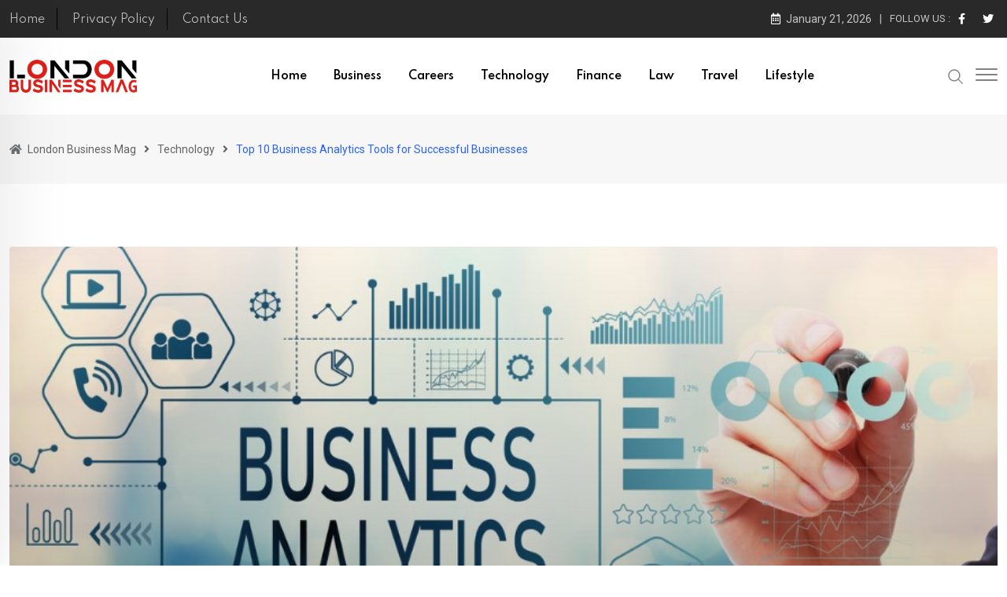

--- FILE ---
content_type: text/html; charset=UTF-8
request_url: https://www.londonbusinessmag.co.uk/business-analytics-tools/
body_size: 31440
content:
<!DOCTYPE html>
<html dir="ltr" lang="en-US" data-theme="light-mode">
<head>
	<meta charset="UTF-8">
	<meta name="viewport" content="width=device-width, initial-scale=1.0">
	<link rel="profile" href="https://gmpg.org/xfn/11">
	<title>Top 10 Business Analytics Tools for Successful Businesses - London Business Mag</title>

		<!-- All in One SEO 4.9.3 - aioseo.com -->
	<meta name="description" content="When you do not have the right tools or software for data analysis, it can become a very tedious process. Here we discuss the Top 10 Business Analytics Tools.">
	<meta name="robots" content="max-image-preview:large">
	<meta name="author" content="Lucy James">
	<link rel="canonical" href="https://www.londonbusinessmag.co.uk/business-analytics-tools/">
	<meta name="generator" content="All in One SEO (AIOSEO) 4.9.3">
		<meta property="og:locale" content="en_US">
		<meta property="og:site_name" content="London Business Mag -">
		<meta property="og:type" content="article">
		<meta property="og:title" content="Top 10 Business Analytics Tools for Successful Businesses - London Business Mag">
		<meta property="og:description" content="When you do not have the right tools or software for data analysis, it can become a very tedious process. Here we discuss the Top 10 Business Analytics Tools.">
		<meta property="og:url" content="https://www.londonbusinessmag.co.uk/business-analytics-tools/">
		<meta property="og:image" content="https://www.londonbusinessmag.co.uk/wp-content/uploads/2023/02/business-analytics-tools.jpg">
		<meta property="og:image:secure_url" content="https://www.londonbusinessmag.co.uk/wp-content/uploads/2023/02/business-analytics-tools.jpg">
		<meta property="og:image:width" content="878">
		<meta property="og:image:height" content="485">
		<meta property="article:published_time" content="2023-02-14T10:58:15+00:00">
		<meta property="article:modified_time" content="2023-02-15T05:50:23+00:00">
		<meta property="article:publisher" content="https://www.facebook.com/londonbusinessmag">
		<meta name="twitter:card" content="summary">
		<meta name="twitter:title" content="Top 10 Business Analytics Tools for Successful Businesses - London Business Mag">
		<meta name="twitter:description" content="When you do not have the right tools or software for data analysis, it can become a very tedious process. Here we discuss the Top 10 Business Analytics Tools.">
		<meta name="twitter:image" content="https://www.londonbusinessmag.co.uk/wp-content/uploads/2023/02/business-analytics-tools.jpg">
		<script type="application/ld+json" class="aioseo-schema">
			{"@context":"https:\/\/schema.org","@graph":[{"@type":"BlogPosting","@id":"https:\/\/www.londonbusinessmag.co.uk\/business-analytics-tools\/#blogposting","name":"Top 10 Business Analytics Tools for Successful Businesses - London Business Mag","headline":"Top 10 Business Analytics Tools for Successful Businesses","author":{"@id":"https:\/\/www.londonbusinessmag.co.uk\/author\/lucy\/#author"},"publisher":{"@id":"https:\/\/www.londonbusinessmag.co.uk\/#organization"},"image":{"@type":"ImageObject","url":"https:\/\/www.londonbusinessmag.co.uk\/wp-content\/uploads\/2023\/02\/business-analytics-tools.jpg","width":878,"height":485,"caption":"business analytics tools"},"datePublished":"2023-02-14T10:58:15+00:00","dateModified":"2023-02-15T05:50:23+00:00","inLanguage":"en-US","mainEntityOfPage":{"@id":"https:\/\/www.londonbusinessmag.co.uk\/business-analytics-tools\/#webpage"},"isPartOf":{"@id":"https:\/\/www.londonbusinessmag.co.uk\/business-analytics-tools\/#webpage"},"articleSection":"Technology, business analytics tools, top 10 business analytics tools, what are the best analytical tools"},{"@type":"BreadcrumbList","@id":"https:\/\/www.londonbusinessmag.co.uk\/business-analytics-tools\/#breadcrumblist","itemListElement":[{"@type":"ListItem","@id":"https:\/\/www.londonbusinessmag.co.uk#listItem","position":1,"name":"Home","item":"https:\/\/www.londonbusinessmag.co.uk","nextItem":{"@type":"ListItem","@id":"https:\/\/www.londonbusinessmag.co.uk\/category\/technology\/#listItem","name":"Technology"}},{"@type":"ListItem","@id":"https:\/\/www.londonbusinessmag.co.uk\/category\/technology\/#listItem","position":2,"name":"Technology","item":"https:\/\/www.londonbusinessmag.co.uk\/category\/technology\/","nextItem":{"@type":"ListItem","@id":"https:\/\/www.londonbusinessmag.co.uk\/business-analytics-tools\/#listItem","name":"Top 10 Business Analytics Tools for Successful Businesses"},"previousItem":{"@type":"ListItem","@id":"https:\/\/www.londonbusinessmag.co.uk#listItem","name":"Home"}},{"@type":"ListItem","@id":"https:\/\/www.londonbusinessmag.co.uk\/business-analytics-tools\/#listItem","position":3,"name":"Top 10 Business Analytics Tools for Successful Businesses","previousItem":{"@type":"ListItem","@id":"https:\/\/www.londonbusinessmag.co.uk\/category\/technology\/#listItem","name":"Technology"}}]},{"@type":"Organization","@id":"https:\/\/www.londonbusinessmag.co.uk\/#organization","name":"London Business Mag","url":"https:\/\/www.londonbusinessmag.co.uk\/","sameAs":["https:\/\/www.facebook.com\/londonbusinessmag"]},{"@type":"Person","@id":"https:\/\/www.londonbusinessmag.co.uk\/author\/lucy\/#author","url":"https:\/\/www.londonbusinessmag.co.uk\/author\/lucy\/","name":"Lucy James","image":{"@type":"ImageObject","@id":"https:\/\/www.londonbusinessmag.co.uk\/business-analytics-tools\/#authorImage","url":"https:\/\/secure.gravatar.com\/avatar\/8c773e0544d4056f61f77e25bb7a14e1dddf8c62ac1f2998e36697982f2c0436?s=96&d=mm&r=g","width":96,"height":96,"caption":"Lucy James"}},{"@type":"WebPage","@id":"https:\/\/www.londonbusinessmag.co.uk\/business-analytics-tools\/#webpage","url":"https:\/\/www.londonbusinessmag.co.uk\/business-analytics-tools\/","name":"Top 10 Business Analytics Tools for Successful Businesses - London Business Mag","description":"When you do not have the right tools or software for data analysis, it can become a very tedious process. Here we discuss the Top 10 Business Analytics Tools.","inLanguage":"en-US","isPartOf":{"@id":"https:\/\/www.londonbusinessmag.co.uk\/#website"},"breadcrumb":{"@id":"https:\/\/www.londonbusinessmag.co.uk\/business-analytics-tools\/#breadcrumblist"},"author":{"@id":"https:\/\/www.londonbusinessmag.co.uk\/author\/lucy\/#author"},"creator":{"@id":"https:\/\/www.londonbusinessmag.co.uk\/author\/lucy\/#author"},"image":{"@type":"ImageObject","url":"https:\/\/www.londonbusinessmag.co.uk\/wp-content\/uploads\/2023\/02\/business-analytics-tools.jpg","@id":"https:\/\/www.londonbusinessmag.co.uk\/business-analytics-tools\/#mainImage","width":878,"height":485,"caption":"business analytics tools"},"primaryImageOfPage":{"@id":"https:\/\/www.londonbusinessmag.co.uk\/business-analytics-tools\/#mainImage"},"datePublished":"2023-02-14T10:58:15+00:00","dateModified":"2023-02-15T05:50:23+00:00"},{"@type":"WebSite","@id":"https:\/\/www.londonbusinessmag.co.uk\/#website","url":"https:\/\/www.londonbusinessmag.co.uk\/","name":"London Business Mag","inLanguage":"en-US","publisher":{"@id":"https:\/\/www.londonbusinessmag.co.uk\/#organization"}}]}
		</script>
		<!-- All in One SEO -->

<noscript><style>#preloader{display:none;}</style></noscript><link rel="dns-prefetch" href="//www.londonbusinessmag.co.uk">
<link rel="dns-prefetch" href="//www.google.com">
<link rel="dns-prefetch" href="//fonts.googleapis.com">
<link rel="alternate" type="application/rss+xml" title="London Business Mag &raquo; Feed" href="https://www.londonbusinessmag.co.uk/feed/">
<link rel="alternate" type="application/rss+xml" title="London Business Mag &raquo; Comments Feed" href="https://www.londonbusinessmag.co.uk/comments/feed/">
<link rel="alternate" type="application/rss+xml" title="London Business Mag &raquo; Top 10 Business Analytics Tools for Successful Businesses Comments Feed" href="https://www.londonbusinessmag.co.uk/business-analytics-tools/feed/">
<link rel="alternate" title="oEmbed (JSON)" type="application/json+oembed" href="https://www.londonbusinessmag.co.uk/wp-json/oembed/1.0/embed?url=https%3A%2F%2Fwww.londonbusinessmag.co.uk%2Fbusiness-analytics-tools%2F">
<link rel="alternate" title="oEmbed (XML)" type="text/xml+oembed" href="https://www.londonbusinessmag.co.uk/wp-json/oembed/1.0/embed?url=https%3A%2F%2Fwww.londonbusinessmag.co.uk%2Fbusiness-analytics-tools%2F&amp;format=xml">
<meta property="og:site_name" content="London Business Mag"><meta property="og:title" content="Top 10 Business Analytics Tools for Successful Businesses"><meta property="og:type" content="article"><meta property="og:url" content="https://www.londonbusinessmag.co.uk/business-analytics-tools/"><meta property="og:image" content="https://www.londonbusinessmag.co.uk/wp-content/uploads/2023/02/business-analytics-tools-300x166.jpg">		<!-- This site uses the Google Analytics by MonsterInsights plugin v9.11.1 - Using Analytics tracking - https://www.monsterinsights.com/ -->
		<!-- Note: MonsterInsights is not currently configured on this site. The site owner needs to authenticate with Google Analytics in the MonsterInsights settings panel. -->
					<!-- No tracking code set -->
				<!-- / Google Analytics by MonsterInsights -->
		<style id="wp-img-auto-sizes-contain-inline-css" type="text/css">
img:is([sizes=auto i],[sizes^="auto," i]){contain-intrinsic-size:3000px 1500px}
/*# sourceURL=wp-img-auto-sizes-contain-inline-css */
</style>
<style id="wp-emoji-styles-inline-css" type="text/css">

	img.wp-smiley, img.emoji {
		display: inline !important;
		border: none !important;
		box-shadow: none !important;
		height: 1em !important;
		width: 1em !important;
		margin: 0 0.07em !important;
		vertical-align: -0.1em !important;
		background: none !important;
		padding: 0 !important;
	}
/*# sourceURL=wp-emoji-styles-inline-css */
</style>

<style id="wp-block-archives-inline-css" type="text/css">
.wp-block-archives{box-sizing:border-box}.wp-block-archives-dropdown label{display:block}
/*# sourceURL=https://www.londonbusinessmag.co.uk/wp-includes/blocks/archives/style.min.css */
</style>
<style id="wp-block-categories-inline-css" type="text/css">
.wp-block-categories{box-sizing:border-box}.wp-block-categories.alignleft{margin-right:2em}.wp-block-categories.alignright{margin-left:2em}.wp-block-categories.wp-block-categories-dropdown.aligncenter{text-align:center}.wp-block-categories .wp-block-categories__label{display:block;width:100%}
/*# sourceURL=https://www.londonbusinessmag.co.uk/wp-includes/blocks/categories/style.min.css */
</style>
<style id="wp-block-heading-inline-css" type="text/css">
h1:where(.wp-block-heading).has-background,h2:where(.wp-block-heading).has-background,h3:where(.wp-block-heading).has-background,h4:where(.wp-block-heading).has-background,h5:where(.wp-block-heading).has-background,h6:where(.wp-block-heading).has-background{padding:1.25em 2.375em}h1.has-text-align-left[style*=writing-mode]:where([style*=vertical-lr]),h1.has-text-align-right[style*=writing-mode]:where([style*=vertical-rl]),h2.has-text-align-left[style*=writing-mode]:where([style*=vertical-lr]),h2.has-text-align-right[style*=writing-mode]:where([style*=vertical-rl]),h3.has-text-align-left[style*=writing-mode]:where([style*=vertical-lr]),h3.has-text-align-right[style*=writing-mode]:where([style*=vertical-rl]),h4.has-text-align-left[style*=writing-mode]:where([style*=vertical-lr]),h4.has-text-align-right[style*=writing-mode]:where([style*=vertical-rl]),h5.has-text-align-left[style*=writing-mode]:where([style*=vertical-lr]),h5.has-text-align-right[style*=writing-mode]:where([style*=vertical-rl]),h6.has-text-align-left[style*=writing-mode]:where([style*=vertical-lr]),h6.has-text-align-right[style*=writing-mode]:where([style*=vertical-rl]){rotate:180deg}
/*# sourceURL=https://www.londonbusinessmag.co.uk/wp-includes/blocks/heading/style.min.css */
</style>
<style id="wp-block-group-inline-css" type="text/css">
.wp-block-group{box-sizing:border-box}:where(.wp-block-group.wp-block-group-is-layout-constrained){position:relative}
/*# sourceURL=https://www.londonbusinessmag.co.uk/wp-includes/blocks/group/style.min.css */
</style>
<style id="wp-block-group-theme-inline-css" type="text/css">
:where(.wp-block-group.has-background){padding:1.25em 2.375em}
/*# sourceURL=https://www.londonbusinessmag.co.uk/wp-includes/blocks/group/theme.min.css */
</style>
<style id="global-styles-inline-css" type="text/css">
:root{--wp--preset--aspect-ratio--square: 1;--wp--preset--aspect-ratio--4-3: 4/3;--wp--preset--aspect-ratio--3-4: 3/4;--wp--preset--aspect-ratio--3-2: 3/2;--wp--preset--aspect-ratio--2-3: 2/3;--wp--preset--aspect-ratio--16-9: 16/9;--wp--preset--aspect-ratio--9-16: 9/16;--wp--preset--color--black: #000000;--wp--preset--color--cyan-bluish-gray: #abb8c3;--wp--preset--color--white: #ffffff;--wp--preset--color--pale-pink: #f78da7;--wp--preset--color--vivid-red: #cf2e2e;--wp--preset--color--luminous-vivid-orange: #ff6900;--wp--preset--color--luminous-vivid-amber: #fcb900;--wp--preset--color--light-green-cyan: #7bdcb5;--wp--preset--color--vivid-green-cyan: #00d084;--wp--preset--color--pale-cyan-blue: #8ed1fc;--wp--preset--color--vivid-cyan-blue: #0693e3;--wp--preset--color--vivid-purple: #9b51e0;--wp--preset--color--neeon-primary: #2962ff;--wp--preset--color--neeon-secondary: #0034c2;--wp--preset--color--neeon-button-dark-gray: #333333;--wp--preset--color--neeon-button-light-gray: #a5a6aa;--wp--preset--color--neeon-button-white: #ffffff;--wp--preset--gradient--vivid-cyan-blue-to-vivid-purple: linear-gradient(135deg,rgb(6,147,227) 0%,rgb(155,81,224) 100%);--wp--preset--gradient--light-green-cyan-to-vivid-green-cyan: linear-gradient(135deg,rgb(122,220,180) 0%,rgb(0,208,130) 100%);--wp--preset--gradient--luminous-vivid-amber-to-luminous-vivid-orange: linear-gradient(135deg,rgb(252,185,0) 0%,rgb(255,105,0) 100%);--wp--preset--gradient--luminous-vivid-orange-to-vivid-red: linear-gradient(135deg,rgb(255,105,0) 0%,rgb(207,46,46) 100%);--wp--preset--gradient--very-light-gray-to-cyan-bluish-gray: linear-gradient(135deg,rgb(238,238,238) 0%,rgb(169,184,195) 100%);--wp--preset--gradient--cool-to-warm-spectrum: linear-gradient(135deg,rgb(74,234,220) 0%,rgb(151,120,209) 20%,rgb(207,42,186) 40%,rgb(238,44,130) 60%,rgb(251,105,98) 80%,rgb(254,248,76) 100%);--wp--preset--gradient--blush-light-purple: linear-gradient(135deg,rgb(255,206,236) 0%,rgb(152,150,240) 100%);--wp--preset--gradient--blush-bordeaux: linear-gradient(135deg,rgb(254,205,165) 0%,rgb(254,45,45) 50%,rgb(107,0,62) 100%);--wp--preset--gradient--luminous-dusk: linear-gradient(135deg,rgb(255,203,112) 0%,rgb(199,81,192) 50%,rgb(65,88,208) 100%);--wp--preset--gradient--pale-ocean: linear-gradient(135deg,rgb(255,245,203) 0%,rgb(182,227,212) 50%,rgb(51,167,181) 100%);--wp--preset--gradient--electric-grass: linear-gradient(135deg,rgb(202,248,128) 0%,rgb(113,206,126) 100%);--wp--preset--gradient--midnight: linear-gradient(135deg,rgb(2,3,129) 0%,rgb(40,116,252) 100%);--wp--preset--gradient--neeon-gradient-color: linear-gradient(135deg, rgba(255, 0, 0, 1) 0%, rgba(252, 75, 51, 1) 100%);--wp--preset--font-size--small: 12px;--wp--preset--font-size--medium: 20px;--wp--preset--font-size--large: 36px;--wp--preset--font-size--x-large: 42px;--wp--preset--font-size--normal: 16px;--wp--preset--font-size--huge: 50px;--wp--preset--spacing--20: 0.44rem;--wp--preset--spacing--30: 0.67rem;--wp--preset--spacing--40: 1rem;--wp--preset--spacing--50: 1.5rem;--wp--preset--spacing--60: 2.25rem;--wp--preset--spacing--70: 3.38rem;--wp--preset--spacing--80: 5.06rem;--wp--preset--shadow--natural: 6px 6px 9px rgba(0, 0, 0, 0.2);--wp--preset--shadow--deep: 12px 12px 50px rgba(0, 0, 0, 0.4);--wp--preset--shadow--sharp: 6px 6px 0px rgba(0, 0, 0, 0.2);--wp--preset--shadow--outlined: 6px 6px 0px -3px rgb(255, 255, 255), 6px 6px rgb(0, 0, 0);--wp--preset--shadow--crisp: 6px 6px 0px rgb(0, 0, 0);}:where(.is-layout-flex){gap: 0.5em;}:where(.is-layout-grid){gap: 0.5em;}body .is-layout-flex{display: flex;}.is-layout-flex{flex-wrap: wrap;align-items: center;}.is-layout-flex > :is(*, div){margin: 0;}body .is-layout-grid{display: grid;}.is-layout-grid > :is(*, div){margin: 0;}:where(.wp-block-columns.is-layout-flex){gap: 2em;}:where(.wp-block-columns.is-layout-grid){gap: 2em;}:where(.wp-block-post-template.is-layout-flex){gap: 1.25em;}:where(.wp-block-post-template.is-layout-grid){gap: 1.25em;}.has-black-color{color: var(--wp--preset--color--black) !important;}.has-cyan-bluish-gray-color{color: var(--wp--preset--color--cyan-bluish-gray) !important;}.has-white-color{color: var(--wp--preset--color--white) !important;}.has-pale-pink-color{color: var(--wp--preset--color--pale-pink) !important;}.has-vivid-red-color{color: var(--wp--preset--color--vivid-red) !important;}.has-luminous-vivid-orange-color{color: var(--wp--preset--color--luminous-vivid-orange) !important;}.has-luminous-vivid-amber-color{color: var(--wp--preset--color--luminous-vivid-amber) !important;}.has-light-green-cyan-color{color: var(--wp--preset--color--light-green-cyan) !important;}.has-vivid-green-cyan-color{color: var(--wp--preset--color--vivid-green-cyan) !important;}.has-pale-cyan-blue-color{color: var(--wp--preset--color--pale-cyan-blue) !important;}.has-vivid-cyan-blue-color{color: var(--wp--preset--color--vivid-cyan-blue) !important;}.has-vivid-purple-color{color: var(--wp--preset--color--vivid-purple) !important;}.has-black-background-color{background-color: var(--wp--preset--color--black) !important;}.has-cyan-bluish-gray-background-color{background-color: var(--wp--preset--color--cyan-bluish-gray) !important;}.has-white-background-color{background-color: var(--wp--preset--color--white) !important;}.has-pale-pink-background-color{background-color: var(--wp--preset--color--pale-pink) !important;}.has-vivid-red-background-color{background-color: var(--wp--preset--color--vivid-red) !important;}.has-luminous-vivid-orange-background-color{background-color: var(--wp--preset--color--luminous-vivid-orange) !important;}.has-luminous-vivid-amber-background-color{background-color: var(--wp--preset--color--luminous-vivid-amber) !important;}.has-light-green-cyan-background-color{background-color: var(--wp--preset--color--light-green-cyan) !important;}.has-vivid-green-cyan-background-color{background-color: var(--wp--preset--color--vivid-green-cyan) !important;}.has-pale-cyan-blue-background-color{background-color: var(--wp--preset--color--pale-cyan-blue) !important;}.has-vivid-cyan-blue-background-color{background-color: var(--wp--preset--color--vivid-cyan-blue) !important;}.has-vivid-purple-background-color{background-color: var(--wp--preset--color--vivid-purple) !important;}.has-black-border-color{border-color: var(--wp--preset--color--black) !important;}.has-cyan-bluish-gray-border-color{border-color: var(--wp--preset--color--cyan-bluish-gray) !important;}.has-white-border-color{border-color: var(--wp--preset--color--white) !important;}.has-pale-pink-border-color{border-color: var(--wp--preset--color--pale-pink) !important;}.has-vivid-red-border-color{border-color: var(--wp--preset--color--vivid-red) !important;}.has-luminous-vivid-orange-border-color{border-color: var(--wp--preset--color--luminous-vivid-orange) !important;}.has-luminous-vivid-amber-border-color{border-color: var(--wp--preset--color--luminous-vivid-amber) !important;}.has-light-green-cyan-border-color{border-color: var(--wp--preset--color--light-green-cyan) !important;}.has-vivid-green-cyan-border-color{border-color: var(--wp--preset--color--vivid-green-cyan) !important;}.has-pale-cyan-blue-border-color{border-color: var(--wp--preset--color--pale-cyan-blue) !important;}.has-vivid-cyan-blue-border-color{border-color: var(--wp--preset--color--vivid-cyan-blue) !important;}.has-vivid-purple-border-color{border-color: var(--wp--preset--color--vivid-purple) !important;}.has-vivid-cyan-blue-to-vivid-purple-gradient-background{background: var(--wp--preset--gradient--vivid-cyan-blue-to-vivid-purple) !important;}.has-light-green-cyan-to-vivid-green-cyan-gradient-background{background: var(--wp--preset--gradient--light-green-cyan-to-vivid-green-cyan) !important;}.has-luminous-vivid-amber-to-luminous-vivid-orange-gradient-background{background: var(--wp--preset--gradient--luminous-vivid-amber-to-luminous-vivid-orange) !important;}.has-luminous-vivid-orange-to-vivid-red-gradient-background{background: var(--wp--preset--gradient--luminous-vivid-orange-to-vivid-red) !important;}.has-very-light-gray-to-cyan-bluish-gray-gradient-background{background: var(--wp--preset--gradient--very-light-gray-to-cyan-bluish-gray) !important;}.has-cool-to-warm-spectrum-gradient-background{background: var(--wp--preset--gradient--cool-to-warm-spectrum) !important;}.has-blush-light-purple-gradient-background{background: var(--wp--preset--gradient--blush-light-purple) !important;}.has-blush-bordeaux-gradient-background{background: var(--wp--preset--gradient--blush-bordeaux) !important;}.has-luminous-dusk-gradient-background{background: var(--wp--preset--gradient--luminous-dusk) !important;}.has-pale-ocean-gradient-background{background: var(--wp--preset--gradient--pale-ocean) !important;}.has-electric-grass-gradient-background{background: var(--wp--preset--gradient--electric-grass) !important;}.has-midnight-gradient-background{background: var(--wp--preset--gradient--midnight) !important;}.has-small-font-size{font-size: var(--wp--preset--font-size--small) !important;}.has-medium-font-size{font-size: var(--wp--preset--font-size--medium) !important;}.has-large-font-size{font-size: var(--wp--preset--font-size--large) !important;}.has-x-large-font-size{font-size: var(--wp--preset--font-size--x-large) !important;}
/*# sourceURL=global-styles-inline-css */
</style>

<style id="classic-theme-styles-inline-css" type="text/css">
/*! This file is auto-generated */
.wp-block-button__link{color:#fff;background-color:#32373c;border-radius:9999px;box-shadow:none;text-decoration:none;padding:calc(.667em + 2px) calc(1.333em + 2px);font-size:1.125em}.wp-block-file__button{background:#32373c;color:#fff;text-decoration:none}
/*# sourceURL=/wp-includes/css/classic-themes.min.css */
</style>



<style id="ez-toc-inline-css" type="text/css">
div#ez-toc-container .ez-toc-title {font-size: 120%;}div#ez-toc-container .ez-toc-title {font-weight: 500;}div#ez-toc-container ul li , div#ez-toc-container ul li a {font-size: 95%;}div#ez-toc-container ul li , div#ez-toc-container ul li a {font-weight: 500;}div#ez-toc-container nav ul ul li {font-size: 90%;}.ez-toc-box-title {font-weight: bold; margin-bottom: 10px; text-align: center; text-transform: uppercase; letter-spacing: 1px; color: #666; padding-bottom: 5px;position:absolute;top:-4%;left:5%;background-color: inherit;transition: top 0.3s ease;}.ez-toc-box-title.toc-closed {top:-25%;}
/*# sourceURL=ez-toc-inline-css */
</style>

<link rel="stylesheet" id="neeon-gfonts-css" href="//fonts.googleapis.com/css?family=Roboto%3A500%2C700%2C400%7CSpartan%3A400%2C500%2C600%2C700%2C600&amp;display=fallback&amp;ver=2.0&amp;display=swap" type="text/css" media="all">








<style id="neeon-style-inline-css" type="text/css">
	
	.entry-banner {
					background-color: #f7f7f7;
			}

	.content-area {
		padding-top: 80px; 
		padding-bottom: 80px;
	}

		#page .content-area {
		background-image: url(  );
		background-color: #ffffff;
	}
	
	.error-page-area {		 
		background-color: #ffffff;
	}
	
	
/*# sourceURL=neeon-style-inline-css */
</style>
<style id="neeon-dynamic-inline-css" type="text/css">
@media ( min-width:1400px ) { .container {  max-width: 1320px; } } a { color: #dd1f19; } .primary-color { color: #dd1f19; } .secondary-color { color: #0034c2; } #preloader { background-color: #ffffff; } .loader .cssload-inner.cssload-one, .loader .cssload-inner.cssload-two, .loader .cssload-inner.cssload-three { border-color: #dd1f19; } .scroll-wrap:after { color: #dd1f19; } .scroll-wrap svg.scroll-circle path {   stroke: #dd1f19; } .site-header .site-branding a, .mean-container .mean-bar .mobile-logo, .additional-menu-area .sidenav .additional-logo a { color: #dd1f19; } body { color: #6c6f72; font-family: 'Roboto', sans-serif !important; font-size: 16px; line-height: 28px; font-weight : normal; font-style: normal; } h1,h2,h3,h4,h5,h6 { font-family: 'Spartan', sans-serif; font-weight : 700; } h1 { font-size: 36px; line-height: 40px; font-style: normal; } h2 { font-size: 28.44px; line-height: 32px; font-style: normal; } h3 { font-size: 22.63px; line-height: 33px; font-style: normal; } h4 { font-size: 20.25px; line-height: 30px; font-style: normal; } h5 { font-size: 18px; line-height: 28px; font-style: normal; } h6 { font-size: 16px; line-height: 26px; font-style: normal; } .topbar-style-1 .header-top-bar { background-color: #292929; color: #e0e0e0; } .ticker-title { color: #e0e0e0; } .topbar-style-1 .tophead-social li a i, .topbar-style-1 .header-top-bar .social-label, .topbar-style-1 .header-top-bar a { color: #e0e0e0; } .topbar-style-1 .header-top-bar i, .topbar-style-1 .header-top-bar a:hover, .topbar-style-1 .tophead-social li a:hover i { color: #ffffff; } .topbar-style-2 .header-top-bar { background-color: #2962ff; color: #ffffff; } .topbar-style-2 .header-top-bar a { color: #ffffff; } .topbar-style-2 .tophead-left i, .topbar-style-2 .tophead-right i { color: #ffffff; } .topbar-style-3 .header-top-bar { background-color: #f7f7f7; color: #818181; } .topbar-style-3 .header-top-bar .social-label { color: #818181; } .topbar-style-3 .header-top-bar a { color: #818181; } .topbar-style-3 .tophead-left i, .topbar-style-3 .tophead-right i { color: #818181; } .topbar-style-4 .header-top-bar { background-color: #292929; color: #c7c3c3; } .topbar-style-4 .header-top-bar .social-label { color: #c7c3c3; } .topbar-style-4 .header-top-bar a { color: #c7c3c3; } .topbar-style-4 .tophead-left i, .topbar-style-4 .tophead-right i { color: #ffffff; } .topbar-style-5 .header-top-bar { background-color: #ffffff; } .topbar-style-5 .header-top-bar .social-label { color: #adadad; } .topbar-style-5 .tophead-right .search-icon a, .topbar-style-5 .tophead-social li a { color: #7a7a7a; } .topbar-style-5 .tophead-right .search-icon a:hover, .topbar-style-5 .tophead-social li a:hover { color: #2962ff; } .site-header .main-navigation nav ul li a { font-family: 'Spartan', sans-serif; font-size: 14px; line-height: 22px; font-weight : 600; color: #000000; font-style: normal; } .site-header .main-navigation ul li ul li a { font-family: 'Spartan', sans-serif; font-size: 13px; line-height: 22px; font-weight : 500; color: #656567; font-style: normal; } .mean-container .mean-nav ul li a { font-family: 'Spartan', sans-serif; font-size: 13px; line-height: 22px; font-weight : 600; font-style: normal; } .rt-topbar-menu .menu li a { font-family: 'Spartan', sans-serif; font-size: 14px; line-height: 22px; color: #c7c3c3; font-style: normal; } .site-header .main-navigation ul.menu > li > a:hover { color: #dd1f19; } .site-header .main-navigation ul.menu li.current-menu-item > a, .site-header .main-navigation ul.menu > li.current > a { color: #dd1f19; } .site-header .main-navigation ul.menu li.current-menu-ancestor > a { color: #dd1f19; } .header-style-1 .site-header .rt-sticky-menu .main-navigation nav > ul > li > a, .header-style-2 .site-header .rt-sticky-menu .main-navigation nav > ul > li > a, .header-style-3 .site-header .rt-sticky-menu .main-navigation nav > ul > li > a, .header-style-4 .site-header .rt-sticky-menu .main-navigation nav > ul > li > a { color: #000000; } .header-style-1 .site-header .rt-sticky-menu .main-navigation nav > ul > li > a:hover, .header-style-2 .site-header .rt-sticky-menu .main-navigation nav > ul > li > a:hover, .header-style-3 .site-header .rt-sticky-menu .main-navigation nav > ul > li > a:hover, .header-style-4 .site-header .rt-sticky-menu .main-navigation nav > ul > li > a:hover { color: #dd1f19; } .site-header .main-navigation nav ul li a.active { color: #dd1f19; } .site-header .main-navigation nav > ul > li > a::before { background-color: #dd1f19; } .header-style-1 .site-header .main-navigation ul.menu > li.current > a:hover, .header-style-1 .site-header .main-navigation ul.menu > li.current-menu-item > a:hover, .header-style-1 .site-header .main-navigation ul li a.active, .header-style-1 .site-header .main-navigation ul.menu > li.current-menu-item > a, .header-style-1 .site-header .main-navigation ul.menu > li.current > a { color: #dd1f19; } .info-menu-bar .cart-icon-area .cart-icon-num, .header-search-field .search-form .search-button:hover { background-color: #dd1f19; } .additional-menu-area .sidenav-social span a:hover { background-color: #dd1f19; } .additional-menu-area .sidenav ul li a:hover { color: #dd1f19; } .rt-slide-nav .offscreen-navigation li.current-menu-item > a, .rt-slide-nav .offscreen-navigation li.current-menu-parent > a, .rt-slide-nav .offscreen-navigation ul li > span.open:after { color: #dd1f19; } .rt-slide-nav .offscreen-navigation ul li > a:hover:before { background-color: #dd1f19; } .site-header .main-navigation ul li ul { background-color: #ffffff; } .site-header .main-navigation ul.menu li ul.sub-menu li a:hover { color: #dd1f19; } .site-header .main-navigation ul li ul.sub-menu li:hover > a:before { background-color: #dd1f19; } .site-header .main-navigation ul li ul.sub-menu li.menu-item-has-children:hover:before { color: #dd1f19; } .site-header .main-navigation ul li ul li:hover { background-color: #ffffff; } .site-header .main-navigation ul li.mega-menu > ul.sub-menu { background-color: #ffffff} .site-header .main-navigation ul li.mega-menu > ul.sub-menu li:before { color: #dd1f19; } .site-header .main-navigation ul li ul.sub-menu li.menu-item-has-children:before { color: #656567; } .mean-container a.meanmenu-reveal, .mean-container .mean-nav ul li a.mean-expand { color: #dd1f19; } .mean-container a.meanmenu-reveal span { background-color: #dd1f19; } .mean-container .mean-nav ul li a:hover, .mean-container .mean-nav > ul > li.current-menu-item > a { color: #dd1f19; } .mean-container .mean-nav ul li.current_page_item > a, .mean-container .mean-nav ul li.current-menu-item > a, .mean-container .mean-nav ul li.current-menu-parent > a { color: #dd1f19; } .cart-area .cart-trigger-icon > span { background-color: #dd1f19; } .site-header .search-box .search-text { border-color: #dd1f19; } .header-style-1 .site-header .header-top .icon-left, .header-style-1 .site-header .header-top .info-text a:hover { color: #dd1f19; } .header-style-2 .header-icon-area .header-search-box a:hover i { background-color: #dd1f19; } .header-style-3 .site-header .info-wrap .info i { color: #dd1f19; } .header-style-6 .header-search-six .search-form button:hover, .header-style-8 .header-search-six .search-form button:hover, .header-style-10 .header-search-six .search-form button:hover { color: #dd1f19; } .cart-area .cart-trigger-icon:hover, .header-icon-area .search-icon a:hover, .header-icon-area .user-icon-area a:hover, .menu-user .user-icon-area a:hover { color: #dd1f19; } .additional-menu-area .sidenav .closebtn { background-color: #dd1f19; } .mobile-top-bar .header-top .icon-left, .mobile-top-bar .header-top .info-text a:hover, .additional-menu-area .sidenav-address span a:hover, .additional-menu-area .sidenav-address span i { color: #dd1f19; } .header__switch {   background: #dd1f19; } .header__switch__main {   background: #210d00; } .breadcrumb-area .entry-breadcrumb span a, .breadcrumb-trail ul.trail-items li a { color: #646464; } .breadcrumb-area .entry-breadcrumb span a:hover, .breadcrumb-trail ul.trail-items li a:hover { color: #2962ff; } .breadcrumb-trail ul.trail-items li, .entry-banner .entry-breadcrumb .delimiter, .entry-banner .entry-breadcrumb .dvdr { color: #646464; } .breadcrumb-area .entry-breadcrumb .current-item { color: #2962ff; } .entry-banner:after {   background: rgba(247, 247, 247, 0.1); } .entry-banner .entry-banner-content { padding-top: 30px; padding-bottom: 30px; } .footer-area .widgettitle { color: #ffffff; } .footer-top-area .widget a, .footer-top-area .widget ul.menu li a:before, .footer-top-area .widget_archive li a:before, .footer-top-area ul li.recentcomments a:before, .footer-top-area ul li.recentcomments span a:before, .footer-top-area .widget_categories li a:before, .footer-top-area .widget_pages li a:before, .footer-top-area .widget_meta li a:before, .footer-top-area .widget_recent_entries ul li a:before, .footer-top-area .post-box-style .post-content .entry-title a { color: #d0d0d0; } .footer-top-area .widget a:hover, .footer-top-area .widget a:active, .footer-top-area ul li a:hover i, .footer-top-area .widget ul.menu li a:hover:before, .footer-top-area .widget_archive li a:hover:before, .footer-top-area .widget_categories li a:hover:before, .footer-top-area .widget_pages li a:hover:before, .footer-top-area .widget_meta li a:hover:before, .footer-top-area .widget_recent_entries ul li a:hover:before, .footer-top-area .post-box-style .post-content .entry-title a:hover { color: #ffffff; } .footer-top-area .widget_tag_cloud a { color: #d0d0d0 !important; } .footer-top-area .widget_tag_cloud a:hover { color: #ffffff !important; } .footer-top-area .post-box-style .post-box-cat a, .footer-top-area .post-box-style .post-box-date, .footer-top-area .post-box-style .entry-cat a, .footer-top-area .post-box-style .entry-date { color: #d0d0d0; } .footer-area .footer-social li a:hover { background: #dd1f19; } .footer-top-area .widget_categories ul li a:hover::before, .footer-top-area .rt-category .rt-item a:hover .rt-cat-name::before { background-color: #dd1f19; } .rt-box-title-1 span { border-top-color: #dd1f19; } .footer-area .copyright { color: #d0d0d0; } .footer-area .copyright a { color: #d0d0d0; } .footer-area .copyright a:hover { color: #ffffff; } .footer-style-1 .footer-area { background-color: #0f1012; color: #d0d0d0; } .footer-style-2 .footer-top-area { background-color: #0f1012; color: #d0d0d0; } .footer-style-3 .footer-area .widgettitle {   color: #ffffff; } .footer-style-3 .footer-top-area { background-color: #0f1012; color: #d0d0d0; } .footer-style-3 .footer-area .copyright { color: #d0d0d0; } .footer-style-3 .footer-area .copyright a:hover {   color: #ffffff; } .footer-style-3 .footer-top-area a, .footer-style-3 .footer-area .copyright a, .footer-style-3 .footer-top-area .widget ul.menu li a { color: #d0d0d0; } .footer-style-3 .footer-top-area a:hover, .footer-style-3 .footer-area .copyright a:hover, .footer-style-3 .footer-top-area .widget ul.menu li a:hover { color: #ffffff; } .footer-style-3 .footer-top-area .widget ul.menu li a:after {   background-color: #ffffff; } .footer-style-4 .footer-area { background-color: #0f1012; color: #d0d0d0; } .footer-style-5 .footer-area .widgettitle {   color: #000000; } .footer-style-5 .footer-area { background-color: #f7f7f7; color: #000000; } .footer-style-5 .footer-top-area .widget a, .footer-style-5 .footer-top-area .post-box-style .post-content .entry-title a, .footer-style-5 .footer-top-area .post-box-style .post-content .entry-title a:hover { color: #000000; } .footer-style-5 .footer-top-area .widget a:hover, .footer-style-5 .footer-area .copyright a:hover { color: #2962ff; } .footer-style-5 .footer-area .copyright, .footer-style-5 .footer-area .copyright a, .footer-style-5 .footer-top-area .post-box-style .entry-cat a, .footer-style-5 .footer-top-area .post-box-style .entry-date {   color: #a5a6aa; } .footer-style-6 .footer-area .widgettitle, .footer-style-6 .footer-top-area .post-box-style .post-content .entry-title a, .footer-style-6 .footer-top-area .post-box-style .post-content .entry-title a:hover {   color: #000000; } .footer-style-6 .footer-area { background-color: #ffffff; color: #6c6f72; } .footer-style-6 .footer-area .footer-social li a {   border-color: #6c6f72;   color: #6c6f72; } .footer-style-6 .footer-top-area .post-box-style .entry-cat a, .footer-style-6 .footer-top-area .post-box-style .entry-date {   color: #6c6f72; } .footer-style-6 .footer-top-area .widget a { color: #6c6f72; } .footer-style-6 .footer-area .footer-social li a:hover, .footer-style-6 .footer-top-area .rt-category .rt-item a:hover .rt-cat-name::before { background-color: #2962ff; } .footer-style-6 .footer-top-area .rt-category .rt-item .rt-cat-name::before {   background-color: #6c6f72; } .footer-style-6 .footer-area .copyright, .footer-style-6 .footer-area .copyright a {   color: #6c6f72; } .footer-style-6 .footer-top-area .widget a:hover, .footer-style-6 .footer-area .copyright a:hover { color: #2962ff; } .post-box-style .entry-cat a:hover, .post-tab-layout .post-tab-cat a:hover { color: #dd1f19; } .sidebar-widget-area .widget .widgettitle .titledot, .rt-category-style2 .rt-item:hover .rt-cat-count, .sidebar-widget-area .widget_tag_cloud a:hover, .sidebar-widget-area .widget_product_tag_cloud a:hover, .post-box-style .item-list:hover .post-box-img .post-img::after, .post-tab-layout ul.btn-tab li .active, .post-tab-layout ul.btn-tab li a:hover { background-color: #dd1f19; } .rt-image-style3 .rt-image:after, .widget_neeon_about_author .author-widget:after { background-image: linear-gradient(38deg, #512da8 0%, #dd1f19 100%); } .error-page-content .error-title { color: #000000; } .error-page-content p { color: #6c6f72; } .play-btn-white, a.button-style-4:hover { color: #dd1f19; } .button-style-2, .search-form button, .play-btn-primary, .button-style-1:hover:before, a.button-style-3:hover, .section-title .swiper-button > div:hover { background-color: #dd1f19; } .play-btn-primary:hover, .play-btn-white:hover, .play-btn-white-xl:hover, .play-btn-white-lg:hover, .play-btn-transparent:hover, .play-btn-transparent-2:hover, .play-btn-transparent-3:hover, .play-btn-gray:hover, .search-form button:hover, .button-style-2:hover:before { background-color: #0034c2; } a.button-style-4.btn-common:hover path.rt-button-cap { stroke: #dd1f19; } .entry-header ul.entry-meta li a:hover, .entry-footer ul.item-tags li a:hover { color: #dd1f19; } .rt-related-post-info .post-title a:hover, .rt-related-post-info .post-date ul li.post-relate-date, .post-detail-style2 .show-image .entry-header ul.entry-meta li a:hover { color: #dd1f19; } .about-author ul.author-box-social li a:hover, .rt-related-post .entry-content .entry-categories a:hover { color: #dd1f19; } .post-navigation a:hover { color: #dd1f19; } .entry-header .entry-meta ul li i, .entry-header .entry-meta ul li a:hover { color: #dd1f19; } .single-post .entry-content ol li:before, .entry-content ol li:before, .meta-tags a:hover { background-color: #dd1f19; } .rt-related-post .title-section h2:after, .single-post .ajax-scroll-post > .type-post:after { background-color: #dd1f19; } .entry-footer .item-tags a:hover { background-color: #dd1f19; } .blog-box ul.entry-meta li a:hover, .blog-layout-1 .blog-box ul.entry-meta li a:hover, .blog-box ul.entry-meta li.post-comment a:hover { color: #dd1f19; } .entry-categories .category-style, .admin-author .author-designation::after, .admin-author .author-box-social li a:hover { background-color: #dd1f19; } #respond form .btn-send { background-color: #dd1f19; } #respond form .btn-send:hover {   background: #0034c2; } .item-comments .item-comments-list ul.comments-list li .comment-reply { background-color: #dd1f19; } form.post-password-form input[type="submit"] {   background: #dd1f19; } form.post-password-form input[type="submit"]:hover {   background: #0034c2; } .pagination-area li.active a:hover, .pagination-area ul li.active a, .pagination-area ul li a:hover, .pagination-area ul li span.current { background-color: #dd1f19; } .fluentform .subscribe-form h4::after, .fluentform .subscribe-form h4::before, .fluentform .contact-form .ff_btn_style, .fluentform .subscribe-form .ff_btn_style, .fluentform .subscribe-form-2 .ff_btn_style, .fluentform .contact-form .ff_btn_style:hover, .fluentform .subscribe-form .ff_btn_style:hover, .fluentform .subscribe-form-2 .ff_btn_style:hover { background-color: #dd1f19; } .fluentform .contact-form .ff_btn_style:hover:before, .fluentform .subscribe-form .ff_btn_style:hover:before, .fluentform .subscribe-form-2 .ff_btn_style:hover:before { background-color: #0034c2; } .fluentform .contact-form .ff-el-form-control:focus, .fluentform .subscribe-form .ff-el-form-control:focus, .fluentform .subscribe-form-2 .ff-el-form-control:focus { border-color: #dd1f19; } #sb_instagram #sbi_images .sbi_item .sbi_photo_wrap::before {   background-color: rgba(221, 31, 25, 0.7); } .topbar-style-1 .ticker-wrapper .ticker-swipe { background-color: #292929; } .topbar-style-1 .ticker-content a { color: #e0e0e0 !important; } .topbar-style-1 .ticker-content a:hover { color: #ffffff !important; } .topbar-style-5 .ticker-wrapper .ticker-swipe { background-color: #ffffff; } .topbar-style-5 .ticker-title, .topbar-style-5 .ticker-content a, .topbar-style-5 .rt-news-ticker-holder i { color: #000000 !important; } .topbar-style-5 .ticker-content a:hover { color: #2962ff !important; } .single .neeon-progress-bar {   height: 4px;   background: linear-gradient(90deg, #dd1f19 0%, #dd1f19 100%); } .rt-news-ticker-holder i { background-image: linear-gradient(45deg, #0034c2, #dd1f19); } body .wpuf-dashboard-container .wpuf-pagination .page-numbers.current, body .wpuf-dashboard-container .wpuf-pagination .page-numbers:hover, body .wpuf-dashboard-container .wpuf-dashboard-navigation .wpuf-menu-item.active a, body .wpuf-dashboard-container .wpuf-dashboard-navigation .wpuf-menu-item:hover a, .wpuf-login-form .submit > input, .wpuf-submit > input, .wpuf-submit > button {   background: #dd1f19; } .wpuf-login-form .submit > input:hover, .wpuf-submit > input:hover, .wpuf-submit > button:hover {   background: #0034c2; } .woocommerce-MyAccount-navigation ul li a:hover, .woocommerce .rt-product-block .price-title-box .rt-title a:hover, .woocommerce .product-details-page .product_meta > span a:hover, .woocommerce-cart table.woocommerce-cart-form__contents .product-name a:hover, .woocommerce .product-details-page .post-social-sharing ul.item-social li a:hover, .woocommerce .product-details-page table.group_table td > label > a:hover, .cart-area .minicart-title a:hover, .cart-area .minicart-remove a:hover { color: #dd1f19; } .woocommerce .rt-product-block .rt-buttons-area .btn-icons a:hover, .woocommerce div.product .woocommerce-tabs ul.tabs li a:before { background-color: #dd1f19; } .woocommerce #respond input#submit.alt, .woocommerce #respond input#submit, .woocommerce button.button.alt, .woocommerce input.button.alt, .woocommerce button.button, .woocommerce a.button.alt, .woocommerce input.button, .woocommerce a.button, .cart-btn a.button, #yith-quick-view-close { background-color: #dd1f19; } .woocommerce #respond input#submit.alt:hover, .woocommerce #respond input#submit:hover, .woocommerce button.button.alt:hover, .woocommerce input.button.alt:hover, .woocommerce button.button:hover, .woocommerce a.button.alt:hover, .woocommerce input.button:hover, .woocommerce a.button:hover, .cart-btn a.button:hover, #yith-quick-view-close:hover { background-color: #0034c2; } .woocommerce-message, .woocommerce-info {   border-top-color: #dd1f19; } [data-theme="dark-mode"] body, [data-theme="dark-mode"] .header-area, [data-theme="dark-mode"] .header-menu, [data-theme="dark-mode"] .site-content, [data-theme="dark-mode"] .error-page-area, [data-theme="dark-mode"] #page .content-area {   background-color: #101213 !important; } [data-theme="dark-mode"] .entry-banner, [data-theme="dark-mode"] .dark-section2, [data-theme="dark-mode"] .elementor-background-overlay, [data-theme="dark-mode"] .topbar-style-1 .header-top-bar, [data-theme="dark-mode"] .additional-menu-area .sidenav, [data-theme="dark-mode"] .dark-section2 .fluentform-widget-wrapper, [data-theme="dark-mode"] .dark-fluentform .elementor-widget-container, [data-theme="dark-mode"] .dark-section3 .elementor-widget-wrap, [data-theme="dark-mode"] .dark-section .elementor-widget-container, [data-theme="dark-mode"] blockquote, [data-theme="dark-mode"] .rt-post-slider-default.rt-post-slider-style4 .rt-item .entry-content, [data-theme="dark-mode"] .about-author, [data-theme="dark-mode"] .comments-area, [data-theme="dark-mode"] .dark-section1.elementor-section, [data-theme="dark-mode"] .dark-site-subscribe .elementor-widget-container, [data-theme="dark-mode"] .sidebar-widget-area .fluentform .frm-fluent-form, [data-theme="dark-mode"] .rt-post-tab-style5 .rt-item-box .entry-content, [data-theme="dark-mode"] .rt-thumb-slider-horizontal-4 .rt-thumnail-area, [data-theme="dark-mode"] .topbar-style-3 .header-top-bar, [data-theme="dark-mode"] .topbar-style-4 .header-top-bar, [data-theme="dark-mode"] .rt-news-ticker .ticker-wrapper .ticker-content, [data-theme="dark-mode"] .rt-news-ticker .ticker-wrapper .ticker, [data-theme="dark-mode"] .rt-news-ticker .ticker-wrapper .ticker-swipe, [data-theme="dark-mode"] .rt-post-slider-style5 .rt-item .rt-image + .entry-content, [data-theme="dark-mode"] .rt-post-box-style3 .rt-item-wrap .entry-content, [data-theme="dark-mode"] .rt-post-box-style4 .rt-item .entry-content {   background-color: #171818 !important; } [data-theme="dark-mode"] .woocommerce-info, [data-theme="dark-mode"] .woocommerce-checkout #payment, [data-theme="dark-mode"] .woocommerce form .form-row input.input-text, [data-theme="dark-mode"] .woocommerce form .form-row textarea, [data-theme="dark-mode"] .woocommerce .rt-product-block .rt-thumb-wrapper, [data-theme="dark-mode"] .woocommerce-billing-fields .select2-container .select2-selection--single .select2-selection__rendered, [data-theme="dark-mode"] .woocommerce-billing-fields .select2-container .select2-selection--single, [data-theme="dark-mode"] .woocommerce form .form-row .input-text, [data-theme="dark-mode"] .woocommerce-page form .form-row .input-text, [data-theme="dark-mode"] .woocommerce div.product div.images .flex-viewport, [data-theme="dark-mode"] .woocommerce div.product div.images .flex-control-thumbs li, [data-theme="dark-mode"] .rt-post-box-style2 .rt-item-wrap .entry-content, [data-theme="dark-mode"] .rt-post-box-style2 .rt-item-list .list-content {   background-color: #171818; } [data-theme="dark-mode"] body, [data-theme="dark-mode"] .breadcrumb-area .entry-breadcrumb span a, [data-theme="dark-mode"] .rt-post-grid-default .rt-item .post_excerpt, [data-theme="dark-mode"] .rt-post-list-default .rt-item .post_excerpt, [data-theme="dark-mode"] .rt-section-title.style2 .entry-text, [data-theme="dark-mode"] .rt-title-text-button .entry-content, [data-theme="dark-mode"] .rt-contact-info .entry-text, [data-theme="dark-mode"] .rt-contact-info .entry-text a, [data-theme="dark-mode"] .fluentform .subscribe-form p, [data-theme="dark-mode"] .additional-menu-area .sidenav-address span a, [data-theme="dark-mode"] .meta-tags a, [data-theme="dark-mode"] .entry-content p, [data-theme="dark-mode"] #respond .logged-in-as a, [data-theme="dark-mode"] .about-author .author-bio, [data-theme="dark-mode"] .comments-area .main-comments .comment-text, [data-theme="dark-mode"] .rt-skills .rt-skill-each .rt-name, [data-theme="dark-mode"] .rt-skills .rt-skill-each .progress .progress-bar > span, [data-theme="dark-mode"] .team-single .team-info ul li, [data-theme="dark-mode"] .team-single .team-info ul li a, [data-theme="dark-mode"] .error-page-area p, [data-theme="dark-mode"] blockquote.wp-block-quote cite, [data-theme="dark-mode"] .rtrs-review-box .rtrs-review-body p, [data-theme="dark-mode"] .rtrs-review-box .rtrs-review-body .rtrs-review-meta .rtrs-review-date { color: #d7d7d7; } [data-theme="dark-mode"] .wpuf-label label, [data-theme="dark-mode"] .wpuf-el .wpuf-label, [data-theme="dark-mode"] body .wpuf-dashboard-container table.items-table, [data-theme="dark-mode"] body .wpuf-dashboard-container table.items-table a, [data-theme="dark-mode"] .woocommerce .rt-product-block .price-title-box .rt-title a, [data-theme="dark-mode"] .woocommerce .product-details-page .product_meta > span a, [data-theme="dark-mode"] .woocommerce .product-details-page .product_meta > span span { color: #d7d7d7; } [data-theme="dark-mode"] .dark-border, [data-theme="dark-mode"] .dark-border .elementor-element-populated, [data-theme="dark-mode"] .dark-border .elementor-divider-separator, [data-theme="dark-mode"] .rt-section-title.style1 .entry-title .titleline, [data-theme="dark-mode"] .rt-section-title.style4 .entry-title .titleline, [data-theme="dark-mode"] .header-style-4 .header-menu, [data-theme="dark-mode"] .header-style-10 .header-top, [data-theme="dark-mode"] .header-style-10 .header-search-six .search-form input, [data-theme="dark-mode"] .post-tab-layout ul.btn-tab li a, [data-theme="dark-mode"] .rt-post-tab .post-cat-tab a, [data-theme="dark-mode"] .rt-post-slider-default.rt-post-slider-style4 ul.entry-meta, [data-theme="dark-mode"] .dark-fluentform .elementor-widget-container, [data-theme="dark-mode"] .dark-section2 .fluentform-widget-wrapper, [data-theme="dark-mode"] .additional-menu-area .sidenav .sub-menu, [data-theme="dark-mode"] .additional-menu-area .sidenav ul li, [data-theme="dark-mode"] .rt-post-list-style4, [data-theme="dark-mode"] .rt-post-list-default .rt-item, [data-theme="dark-mode"] .post-box-style .rt-news-box-widget, [data-theme="dark-mode"] table th, [data-theme="dark-mode"] table td, [data-theme="dark-mode"] .shop-page-top, [data-theme="dark-mode"] .woocommerce-cart table.woocommerce-cart-form__contents tr td, [data-theme="dark-mode"] .woocommerce-cart table.woocommerce-cart-form__contents tr th, [data-theme="dark-mode"] .woocommerce div.product .woocommerce-tabs ul.tabs, [data-theme="dark-mode"] .woocommerce #reviews #comments ol.commentlist li .comment_container, [data-theme="dark-mode"] .woocommerce-cart table.woocommerce-cart-form__contents, [data-theme="dark-mode"] .sidebar-widget-area .widget .widgettitle .titleline, [data-theme="dark-mode"] .section-title .related-title .titleline, [data-theme="dark-mode"] .meta-tags a, [data-theme="dark-mode"] .search-form .input-group, [data-theme="dark-mode"] .post-navigation .text-left, [data-theme="dark-mode"] .post-navigation .text-right, [data-theme="dark-mode"] .post-detail-style1 .share-box-area .post-share .share-links .email-share-button, [data-theme="dark-mode"] .post-detail-style1 .share-box-area .post-share .share-links .print-share-button, [data-theme="dark-mode"] .rt-thumb-slider-horizontal-4 .rt-thumnail-area .swiper-pagination, [data-theme="dark-mode"] .elementor-category .rt-category-style2 .rt-item, [data-theme="dark-mode"] .rt-post-slider-style4 .swiper-slide, [data-theme="dark-mode"] .header-style-6 .logo-ad-wrap, [data-theme="dark-mode"] .apsc-theme-2 .apsc-each-profile a, [data-theme="dark-mode"] .apsc-theme-3 .apsc-each-profile > a, [data-theme="dark-mode"] .apsc-theme-3 .social-icon, [data-theme="dark-mode"] .apsc-theme-3 span.apsc-count, [data-theme="dark-mode"] .rt-post-box-style1 .rt-item-list .list-content, [data-theme="dark-mode"] .rt-post-box-style1 .rt-item-wrap .entry-content, [data-theme="dark-mode"] .rt-post-box-style2 .rt-item-wrap .entry-content, [data-theme="dark-mode"] .rt-post-box-style2 .rt-item-list .list-content, [data-theme="dark-mode"] .rt-post-grid-style8 > div > div { border-color: #222121 !important; } [data-theme="dark-mode"] .rt-section-title.style5 .line-top .entry-title:before {   background-color: #222121; } [data-theme="dark-mode"] .woocommerce-info, [data-theme="dark-mode"] .woocommerce-checkout #payment, [data-theme="dark-mode"] .woocommerce form .form-row input.input-text, [data-theme="dark-mode"] .woocommerce form .form-row textarea, [data-theme="dark-mode"] .woocommerce .rt-product-block .rt-thumb-wrapper, [data-theme="dark-mode"] .woocommerce-billing-fields .select2-container .select2-selection--single .select2-selection__rendered, [data-theme="dark-mode"] .woocommerce-billing-fields .select2-container .select2-selection--single, [data-theme="dark-mode"] .woocommerce form .form-row .input-text, [data-theme="dark-mode"] .woocommerce-page form .form-row .input-text, [data-theme="dark-mode"] .woocommerce div.product div.images .flex-viewport, [data-theme="dark-mode"] .woocommerce div.product div.images .flex-control-thumbs li { border-color: #222121; } [data-theme="dark-mode"] .rtrs-review-wrap.rtrs-affiliate-wrap, [data-theme="dark-mode"] .rtrs-review-wrap .rtrs-review-form, [data-theme="dark-mode"] .rtrs-review-wrap .rtrs-review-box .rtrs-each-review {   background-color: #171818 !important; } [data-theme="dark-mode"] .rtrs-review-box .rtrs-review-body p, [data-theme="dark-mode"] .rtrs-affiliate .rtrs-rating-category li label, [data-theme="dark-mode"] .rtrs-affiliate .rtrs-feedback-text p, [data-theme="dark-mode"] .rtrs-feedback-summary .rtrs-feedback-box .rtrs-feedback-list li { color: #d7d7d7; }.section-title .related-title .titledot, .rt-section-title.style1 .entry-title .titledot, .rt-section-title.style4 .entry-title .titledot, .rt-section-title.style2 .sub-title:before, .rt-section-title.style3 .sub-title:before { background: #dd1f19; } .rt-section-title .entry-title span { color: #dd1f19; } .rt-swiper-nav-1 .swiper-navigation > div:hover, .rt-swiper-nav-2 .swiper-navigation > div, .rt-swiper-nav-3 .swiper-navigation > div:hover, .rt-swiper-nav-2 .swiper-pagination .swiper-pagination-bullet, .rt-swiper-nav-1 .swiper-pagination .swiper-pagination-bullet-active, .rt-swiper-nav-3 .swiper-pagination .swiper-pagination-bullet-active { background-color: #dd1f19; } .rt-swiper-nav-2 .swiper-navigation > div:hover, .rt-swiper-nav-2 .swiper-pagination .swiper-pagination-bullet-active { background-color: #0034c2; } .banner-slider .slider-content .sub-title:before {   background: #dd1f19; } .title-text-button ul.single-list li:after, .title-text-button ul.dubble-list li:after { color: #dd1f19; } .title-text-button .subtitle { color: #dd1f19; } .title-text-button.text-style1 .subtitle:after { background: #0034c2; } .about-image-text .about-content .sub-rtin-title { color: #dd1f19; } .about-image-text ul li:before { color: #dd1f19; } .about-image-text ul li:after { color: #dd1f19; } .image-style1 .image-content, .rt-title-text-button.barshow .entry-subtitle::before, .rt-progress-bar .progress .progress-bar { background-color: #dd1f19; } .rt-category .rt-item .rt-cat-name a:hover, .rt-post-tab-style3 .rt-item-list .rt-image::after, .rt-post-grid-default .rt-item .post-terms a:hover, .rt-post-list-default .rt-item .post-terms a:hover, .rt-post-overlay-default .rt-item .post-terms a:hover, .rt-post-tab-default .post-terms a:hover, .rt-post-slider-default .rt-item .post-terms a:hover, .rt-post-grid-default ul.entry-meta li a:hover, .rt-post-tab-default .rt-item-left ul.entry-meta li a:hover, .rt-post-tab-default .rt-item-list ul.entry-meta li a:hover, .rt-post-tab-default .rt-item-box ul.entry-meta li a:hover, .rt-post-slider-default ul.entry-meta li a:hover, .rt-post-overlay-default .rt-item-list ul.entry-meta .post-author a:hover, .rt-post-overlay-style12.rt-post-overlay-default .rt-item .post-author a:hover, .rt-post-box-default ul.entry-meta li a:hover, .rt-post-box-default .rt-item-list ul.entry-meta .post-author a:hover { color: #dd1f19; } .rt-post-list-default ul.entry-meta li a:hover, .rt-post-overlay-default ul.entry-meta li a:hover { color: #dd1f19 !important; } .rt-post-grid-style3 .count-on:hover .rt-image::after, .rt-post-list-style3 .count-on:hover .rt-image::after, .rt-post-tab .post-cat-tab a.current, .rt-post-tab .post-cat-tab a:hover { background-color: #dd1f19; } .rt-category-style5.rt-category .rt-item .rt-cat-name a:after, .rt-thumb-slider-horizontal .rt-thumnail-area .swiper-pagination .swiper-pagination-progressbar-fill { background-color: #dd1f19; } .team-single .team-info a:hover, .team-default .team-content .team-title a:hover, .team-multi-layout-2 .team-social li a { color: #dd1f19; } .team-multi-layout-1 .team-item .team-social li a:hover, .team-multi-layout-2 .team-social li a:hover, .team-single .team-single-content .team-content ul.team-social li a:hover, .rt-skills .rt-skill-each .progress .progress-bar { background-color: #dd1f19; } .elementor-category .rt-category-style2 .rt-item a:hover .rt-cat-name, .fixed-sidebar-left .elementor-widget-wp-widget-nav_menu ul > li > a:hover, .fix-bar-bottom-copyright .rt-about-widget ul li a:hover, .fixed-sidebar-left .rt-about-widget ul li a:hover { color: #dd1f19; } .element-side-title h5:after {   background: #0034c2; } .rtin-address-default .rtin-item .rtin-icon, .rtin-story .story-layout .story-box-layout .rtin-year, .apply-item .apply-footer .job-meta .item .primary-text-color, .apply-item .job-button .button-style-2 { color: #dd1f19; } .apply-item .button-style-2.btn-common path.rt-button-cap {   stroke: #dd1f19; } .img-content-left .title-small, .img-content-right .title-small, .multiscroll-wrapper .ms-social-link li a:hover, .multiscroll-wrapper .ms-copyright a:hover { color: #dd1f19; } .ms-menu-list li.active, .rt-contact-info .rt-icon { background: #dd1f19; } .rtin-contact-info .rtin-text a:hover { color: #dd1f19; }  
/*# sourceURL=neeon-dynamic-inline-css */
</style>
<script type="text/javascript" src="https://www.londonbusinessmag.co.uk/wp-includes/js/jquery/jquery.min.js?ver=3.7.1" id="jquery-core-js"></script>
<script type="text/javascript" id="jquery-js-after">
/* <![CDATA[ */
            jQuery( function ( $ ) {
                if ( ! ( window.Waypoint ) ) {
                    // if Waypoint is not available, then we MUST remove our class from all elements because otherwise BGs will never show
                    $('.elementor-section.lazy-background,.elementor-column-wrap.lazy-background').removeClass('lazy-background');
                    if ( window.console && console.warn ) {
                        console.warn( 'Waypoint library is not loaded so backgrounds lazy loading is turned OFF' );
                    }
                    return;
                } 
                $('.lazy-background').each( function () {
                    var $section = $( this );
                    new Waypoint({
                        element: $section.get( 0 ),
                        handler: function( direction ) {
                            //console.log( [ 'waypoint hit', $section.get( 0 ), $(window).scrollTop(), $section.offset() ] );
                            $section.removeClass('lazy-background');
                        },
                        offset: $(window).height()*1.5 // when item is within 1.5x the viewport size, start loading it
                    });
                } );
            });
        
//# sourceURL=jquery-js-after
/* ]]> */
</script>
<script type="text/javascript" src="https://www.londonbusinessmag.co.uk/wp-content/plugins/cardoza-facebook-like-box/cardozafacebook.js?ver=6.9" id="cfblbjs-js"></script>
<script type="text/javascript" src="https://www.google.com/recaptcha/api.js?render=admin&amp;ver=6.9" id="google-recaptcha-js"></script>
<link rel="https://api.w.org/" href="https://www.londonbusinessmag.co.uk/wp-json/"><link rel="alternate" title="JSON" type="application/json" href="https://www.londonbusinessmag.co.uk/wp-json/wp/v2/posts/17481"><link rel="EditURI" type="application/rsd+xml" title="RSD" href="https://www.londonbusinessmag.co.uk/xmlrpc.php?rsd">

<link rel="shortlink" href="https://www.londonbusinessmag.co.uk/?p=17481">
            <style>
                .lazy-background:not(.elementor-motion-effects-element-type-background) {
                    background-image: none !important; /* lazyload fix for elementor */
                }
            </style>
        
<!--BEGIN: TRACKING CODE MANAGER (v2.5.0) BY INTELLYWP.COM IN HEAD//-->
<!-- Global site tag (gtag.js) - Google Analytics -->
<script async src="https://www.googletagmanager.com/gtag/js?id=G-S2GWD86CXD"></script>
<script>
  window.dataLayer = window.dataLayer || [];
  function gtag(){dataLayer.push(arguments);}
  gtag('js', new Date());

  gtag('config', 'G-S2GWD86CXD');
</script>
<meta name="google-site-verification" content="LQoSiuzXObzEhRKqosdzxZojH9whzLvkp1xCjntQr6k">
<meta name="google-site-verification" content="HA1XicS-ioQl0Bmf5pXs3j8PCdd4Dz7Av0hkDs0L-Mo">
<!--END: https://wordpress.org/plugins/tracking-code-manager IN HEAD//--><link rel="pingback" href="https://www.londonbusinessmag.co.uk/xmlrpc.php"><meta name="generator" content="Elementor 3.23.3; features: e_optimized_css_loading, additional_custom_breakpoints, e_lazyload; settings: css_print_method-internal, google_font-enabled, font_display-auto">

<!-- This Google structured data (Rich Snippet) auto generated by RadiusTheme Review Schema plugin version 2.2.6 -->
<script type="application/ld+json">{
    "@context": "https://schema.org",
    "@type": "BlogPosting",
    "headline": "Top 10 Business Analytics Tools for Successful Businesses",
    "mainEntityOfPage": {
        "@type": "WebPage",
        "@id": "https://www.londonbusinessmag.co.uk/business-analytics-tools/"
    },
    "author": {
        "@type": "Person",
        "name": "Lucy James"
    },
    "image": {
        "@type": "ImageObject",
        "url": "https://www.londonbusinessmag.co.uk/wp-content/uploads/2023/02/business-analytics-tools.jpg",
        "height": 485,
        "width": 878
    },
    "datePublished": "2023-02-14 10:58:15",
    "dateModified": "2023-02-15 05:50:23",
    "articleBody": "Growth is a constant challenge for business owners. They need to nurture their business and also expand it. To do so, they must employ effective tools and processes. As a business owner, you must"
}</script>
<meta name="generator" content="Powered by WPBakery Page Builder - drag and drop page builder for WordPress.">
<!--[if lte IE 9]><![endif]-->			<style>
				.e-con.e-parent:nth-of-type(n+4):not(.e-lazyloaded):not(.e-no-lazyload),
				.e-con.e-parent:nth-of-type(n+4):not(.e-lazyloaded):not(.e-no-lazyload) * {
					background-image: none !important;
				}
				@media screen and (max-height: 1024px) {
					.e-con.e-parent:nth-of-type(n+3):not(.e-lazyloaded):not(.e-no-lazyload),
					.e-con.e-parent:nth-of-type(n+3):not(.e-lazyloaded):not(.e-no-lazyload) * {
						background-image: none !important;
					}
				}
				@media screen and (max-height: 640px) {
					.e-con.e-parent:nth-of-type(n+2):not(.e-lazyloaded):not(.e-no-lazyload),
					.e-con.e-parent:nth-of-type(n+2):not(.e-lazyloaded):not(.e-no-lazyload) * {
						background-image: none !important;
					}
				}
			</style>
			<link rel="icon" href="https://www.londonbusinessmag.co.uk/wp-content/uploads/2022/06/cropped-new-site-icon-512-512-32x32.png" sizes="32x32">
<link rel="icon" href="https://www.londonbusinessmag.co.uk/wp-content/uploads/2022/06/cropped-new-site-icon-512-512-192x192.png" sizes="192x192">
<link rel="apple-touch-icon" href="https://www.londonbusinessmag.co.uk/wp-content/uploads/2022/06/cropped-new-site-icon-512-512-180x180.png">
<meta name="msapplication-TileImage" content="https://www.londonbusinessmag.co.uk/wp-content/uploads/2022/06/cropped-new-site-icon-512-512-270x270.png">
		<style type="text/css" id="wp-custom-css">
			#comments {
  display: none;
}


/* Stop page from moving sideways on mobile */
html,
body {
    max-width: 100%;
    overflow-x: hidden;
}

/* Safety: make sure main wrappers don't exceed the screen */
#page,
.site,
.container,
.row {
    max-width: 100%;
}

/* Make hero/featured images behave on small screens */
@media (max-width: 767px) {
    img, video {
        max-width: 100%;
        height: auto;
    }

    /* If your theme uses a slider/hero wrapper, keep it clipped */
    .slider,
    .featured,
    .featured-slider,
    .slick-list,
    .owl-stage-outer {
        overflow: hidden;
    }
}
		</style>
		<noscript><style type="text/css"> .wpb_animate_when_almost_visible { opacity: 1; }</style></noscript><link rel="dns-prefetch" href="//fonts.gstatic.com"><link rel="preload" href="https://www.londonbusinessmag.co.uk/wp-content/cache/pressjet/css/7d25dce8e8865939cc86679778853a60.css" as="style" fetchpriority="high"><link rel="stylesheet" href="https://www.londonbusinessmag.co.uk/wp-content/cache/pressjet/css/7d25dce8e8865939cc86679778853a60.css" media="all" /></head>
<body data-rsssl="1" class="wp-singular post-template-default single single-post postid-17481 single-format-standard wp-embed-responsive wp-theme-neeon sticky-header header-style-1 footer-style-3 has-topbar topbar-style-4 has-sidebar right-sidebar product-grid-view  post-detail-style3 wpb-js-composer js-comp-ver-5.6 vc_responsive elementor-default elementor-kit-224">
			
		<div class="neeon-progress-container">
		<div class="neeon-progress-bar" id="neeonBar"></div>
	</div>
		
	<div id="page" class="site">		
		<a class="skip-link screen-reader-text" href="#content">Skip to content</a>		
		<header id="masthead" class="site-header">
			<div id="header-1" class="header-area">
							
				<div id="tophead" class="header-top-bar align-items-center">
	<div class="container">
		<div class="top-bar-wrap">
			<div class="rt-topbar-menu">
				<nav class="menu-top-menu-container"><ul id="menu-top-menu" class="menu"><li id="menu-item-8924" class="menu-item menu-item-type-post_type menu-item-object-page menu-item-home menu-item-8924"><a href="https://www.londonbusinessmag.co.uk/">Home</a></li>
<li id="menu-item-8925" class="menu-item menu-item-type-post_type menu-item-object-page menu-item-privacy-policy menu-item-8925"><a rel="privacy-policy" href="https://www.londonbusinessmag.co.uk/privacy-policy/">Privacy Policy</a></li>
<li id="menu-item-20967" class="menu-item menu-item-type-post_type menu-item-object-page menu-item-20967"><a href="https://www.londonbusinessmag.co.uk/contact-us/">Contact Us</a></li>
</ul></nav>			</div>
			<div class="tophead-right">
								<div class="topbar-date"><i class="far fa-calendar-alt icon"></i>January 21, 2026</div>
							
									<div class="social-label">
													Follow Us :
											</div>
					<ul class="tophead-social">
													<li><a target="_blank" href="https://www.facebook.com/londonbusinessmag"><i class="fab fa-facebook-f"></i></a></li>
													<li><a target="_blank" href="#"><i class="fab fa-twitter"></i></a></li>
											</ul>
							</div>
		</div>
	</div>
</div>												<div id="sticky-placeholder"></div>
<div class="header-menu" id="header-menu">
	<div class="container">
		<div class="menu-full-wrap">
			<div class="site-branding">
				<a class="dark-logo" href="https://www.londonbusinessmag.co.uk/"><img width="241" height="62" src="https://www.londonbusinessmag.co.uk/wp-content/uploads/2022/06/London-Business-Mag-Logo.png" class="attachment-full size-full" alt="London Business Mag Logo" srcset="https://www.londonbusinessmag.co.uk/wp-content/uploads/2022/06/London-Business-Mag-Logo.png 241w, https://www.londonbusinessmag.co.uk/wp-content/uploads/2022/06/London-Business-Mag-Logo-155x40.png 155w" loading="lazy"></a>
				<a class="light-logo" href="https://www.londonbusinessmag.co.uk/"><img width="241" height="62" src="https://www.londonbusinessmag.co.uk/wp-content/uploads/2022/06/London-Business-Mag-Logo-black.png" class="attachment-full size-full" alt="London Business Mag Logo-black" srcset="https://www.londonbusinessmag.co.uk/wp-content/uploads/2022/06/London-Business-Mag-Logo-black.png 241w, https://www.londonbusinessmag.co.uk/wp-content/uploads/2022/06/London-Business-Mag-Logo-black-155x40.png 155w" loading="lazy"></a>
			</div>
			<div class="menu-wrap">
				<div id="site-navigation" class="main-navigation">
					<nav class="menu-main-menu-container"><ul id="menu-main-menu" class="menu"><li id="menu-item-24130" class="menu-item menu-item-type-post_type menu-item-object-page menu-item-home menu-item-24130"><a href="https://www.londonbusinessmag.co.uk/">Home</a></li>
<li id="menu-item-8965" class="menu-item menu-item-type-taxonomy menu-item-object-category menu-item-8965"><a href="https://www.londonbusinessmag.co.uk/category/business/">Business</a></li>
<li id="menu-item-9278" class="menu-item menu-item-type-taxonomy menu-item-object-category menu-item-9278"><a href="https://www.londonbusinessmag.co.uk/category/business/careers/">Careers</a></li>
<li id="menu-item-8966" class="menu-item menu-item-type-taxonomy menu-item-object-category current-post-ancestor current-menu-parent current-post-parent menu-item-8966"><a href="https://www.londonbusinessmag.co.uk/category/technology/">Technology</a></li>
<li id="menu-item-8967" class="menu-item menu-item-type-taxonomy menu-item-object-category menu-item-8967"><a href="https://www.londonbusinessmag.co.uk/category/finance/">Finance</a></li>
<li id="menu-item-8968" class="menu-item menu-item-type-taxonomy menu-item-object-category menu-item-8968"><a href="https://www.londonbusinessmag.co.uk/category/law/">Law</a></li>
<li id="menu-item-8969" class="menu-item menu-item-type-taxonomy menu-item-object-category menu-item-8969"><a href="https://www.londonbusinessmag.co.uk/category/travel/">Travel</a></li>
<li id="menu-item-8970" class="menu-item menu-item-type-taxonomy menu-item-object-category menu-item-8970"><a href="https://www.londonbusinessmag.co.uk/category/lifestyle/">Lifestyle</a></li>
</ul></nav>				</div>
			</div>
						<div class="header-icon-area">				
									<div class="search-icon">
	<a href="#header-search" title="Search">
	    <svg width="20" height="20" viewbox="0 0 18 18" fill="none" xmlns="http://www.w3.org/2000/svg">
			<path d="M17.1249 16.2411L12.4049 11.5211C13.5391 10.1595 14.1047 8.41291 13.9841 6.64483C13.8634 4.87675 13.0657 3.22326 11.7569 2.02834C10.4482 0.833415 8.7291 0.189061 6.95736 0.229318C5.18562 0.269575 3.49761 0.991344 2.24448 2.24448C0.991344 3.49761 0.269575 5.18562 0.229318 6.95736C0.189061 8.7291 0.833415 10.4482 2.02834 11.7569C3.22326 13.0657 4.87675 13.8634 6.64483 13.9841C8.41291 14.1047 10.1595 13.5391 11.5211 12.4049L16.2411 17.1249L17.1249 16.2411ZM1.49989 7.12489C1.49989 6.01237 1.82979 4.92483 2.44787 3.99981C3.06596 3.07478 3.94446 2.35381 4.97229 1.92807C6.00013 1.50232 7.13113 1.39093 8.22227 1.60797C9.31342 1.82501 10.3157 2.36074 11.1024 3.14741C11.889 3.93408 12.4248 4.93636 12.6418 6.02751C12.8588 7.11865 12.7475 8.24965 12.3217 9.27748C11.896 10.3053 11.175 11.1838 10.25 11.8019C9.32495 12.42 8.23741 12.7499 7.12489 12.7499C5.63355 12.7482 4.20377 12.1551 3.14924 11.1005C2.09471 10.046 1.50154 8.61622 1.49989 7.12489Z" fill="currentColor"></path>
</svg>	</a>
</div>

									
<div class="additional-menu-area header-offcanvus">
	<div class="sidenav sidecanvas">
		<div class="canvas-content">
			<a href="#" class="closebtn"><i class="fas fa-times"></i></a>
			<div class="additional-logo">
				<a class="dark-logo" href="https://www.londonbusinessmag.co.uk/"><img width="241" height="62" src="https://www.londonbusinessmag.co.uk/wp-content/uploads/2022/06/London-Business-Mag-Logo.png" class="attachment-full size-full" alt="London Business Mag Logo" srcset="https://www.londonbusinessmag.co.uk/wp-content/uploads/2022/06/London-Business-Mag-Logo.png 241w, https://www.londonbusinessmag.co.uk/wp-content/uploads/2022/06/London-Business-Mag-Logo-155x40.png 155w" loading="lazy"></a>
				<a class="light-logo" href="https://www.londonbusinessmag.co.uk/"><img width="241" height="62" src="https://www.londonbusinessmag.co.uk/wp-content/uploads/2022/06/London-Business-Mag-Logo-black.png" class="attachment-full size-full" alt="London Business Mag Logo-black" srcset="https://www.londonbusinessmag.co.uk/wp-content/uploads/2022/06/London-Business-Mag-Logo-black.png 241w, https://www.londonbusinessmag.co.uk/wp-content/uploads/2022/06/London-Business-Mag-Logo-black-155x40.png 155w" loading="lazy"></a>
			</div>

			<div class="sidenav-address offscreen-navigation">
								<h4>About Us</h4>
												<p>London Business Mag is the best UK blog for discovering more cool stuff on the internet.</p>
								<div id="rt-categories-5" class="widget rt-category"><h3 class="hidden">Categories</h3>		<div class="rt-category rt-category-style2">
							<div class="rt-item space">
					<a href="https://www.londonbusinessmag.co.uk/category/business/">
					<img fetchpriority="high" width="310" height="170" src="https://www.londonbusinessmag.co.uk/wp-content/uploads/2021/12/politics.jpg" class="attachment-neeon-size3 size-neeon-size3" alt="" decoding="async" srcset="https://www.londonbusinessmag.co.uk/wp-content/uploads/2021/12/politics.jpg 310w, https://www.londonbusinessmag.co.uk/wp-content/uploads/2021/12/politics-300x165.jpg 300w, https://www.londonbusinessmag.co.uk/wp-content/uploads/2021/12/politics-155x85.jpg 155w" sizes="(max-width: 310px) 100vw, 310px" loading="lazy">					<div class="rt-content">
			            <h4 class="rt-cat-name">
			                Business			            </h4>
			            			            <p class="rt-cat-count">261</p>
			        				        </div>
			    </a>
			    </div>
							<div class="rt-item space">
					<a href="https://www.londonbusinessmag.co.uk/category/business/careers/">
					<img loading="lazy" width="150" height="150" src="https://www.londonbusinessmag.co.uk/wp-content/uploads/2022/11/London-business-Mag-Career.png" class="attachment-neeon-size3 size-neeon-size3" alt="London business Mag - Career" decoding="async">					<div class="rt-content">
			            <h4 class="rt-cat-name">
			                Careers			            </h4>
			            			            <p class="rt-cat-count">188</p>
			        				        </div>
			    </a>
			    </div>
							<div class="rt-item space">
					<a href="https://www.londonbusinessmag.co.uk/category/finance/">
					<img loading="lazy" width="150" height="150" src="https://www.londonbusinessmag.co.uk/wp-content/uploads/2022/11/Finance.jpg" class="attachment-neeon-size3 size-neeon-size3" alt="Finance" decoding="async">					<div class="rt-content">
			            <h4 class="rt-cat-name">
			                Finance			            </h4>
			            			            <p class="rt-cat-count">213</p>
			        				        </div>
			    </a>
			    </div>
							<div class="rt-item space">
					<a href="https://www.londonbusinessmag.co.uk/category/law/">
					<img loading="lazy" width="150" height="150" src="https://www.londonbusinessmag.co.uk/wp-content/uploads/2022/11/London-business-Mag-Law.png" class="attachment-neeon-size3 size-neeon-size3" alt="London business Mag - Law" decoding="async">					<div class="rt-content">
			            <h4 class="rt-cat-name">
			                Law			            </h4>
			            			            <p class="rt-cat-count">46</p>
			        				        </div>
			    </a>
			    </div>
							<div class="rt-item space">
					<a href="https://www.londonbusinessmag.co.uk/category/technology/">
					<img loading="lazy" width="310" height="170" src="https://www.londonbusinessmag.co.uk/wp-content/uploads/2021/12/technology.jpg" class="attachment-neeon-size3 size-neeon-size3" alt="" decoding="async" srcset="https://www.londonbusinessmag.co.uk/wp-content/uploads/2021/12/technology.jpg 310w, https://www.londonbusinessmag.co.uk/wp-content/uploads/2021/12/technology-300x165.jpg 300w, https://www.londonbusinessmag.co.uk/wp-content/uploads/2021/12/technology-155x85.jpg 155w" sizes="(max-width: 310px) 100vw, 310px">					<div class="rt-content">
			            <h4 class="rt-cat-name">
			                Technology			            </h4>
			            			            <p class="rt-cat-count">118</p>
			        				        </div>
			    </a>
			    </div>
							<div class="rt-item space">
					<a href="https://www.londonbusinessmag.co.uk/category/travel/">
					<img loading="lazy" width="410" height="240" src="https://www.londonbusinessmag.co.uk/wp-content/uploads/2022/02/travel_cat.jpg" class="attachment-neeon-size3 size-neeon-size3" alt="" decoding="async" srcset="https://www.londonbusinessmag.co.uk/wp-content/uploads/2022/02/travel_cat.jpg 410w, https://www.londonbusinessmag.co.uk/wp-content/uploads/2022/02/travel_cat-300x176.jpg 300w, https://www.londonbusinessmag.co.uk/wp-content/uploads/2022/02/travel_cat-155x91.jpg 155w" sizes="(max-width: 410px) 100vw, 410px">					<div class="rt-content">
			            <h4 class="rt-cat-name">
			                Travel			            </h4>
			            			            <p class="rt-cat-count">134</p>
			        				        </div>
			    </a>
			    </div>
					</div>

		</div>
															
				
											<h4 class="social-title">Follow Us</h4>
												<div class="sidenav-social">
													<span><a target="_blank" href="https://www.facebook.com/londonbusinessmag"><i class="fab fa-facebook-f"></i></a></span>
													<span><a target="_blank" href="#"><i class="fab fa-twitter"></i></a></span>
											
					</div>						
							</div>
		</div>
	</div>
    <button type="button" class="side-menu-open side-menu-trigger">
        <span class="menu-btn-icon">
          <span class="line line1"></span>
          <span class="line line2"></span>
          <span class="line line3"></span>
        </span>
      </button>
</div>							</div>
					</div>
	</div>
</div>				
								
			</div>
		</header>		
		
<div class="rt-header-menu mean-container" id="meanmenu"> 
            <div class="mobile-top-bar" id="mobile-top-fix">
	<div class="header-top">
				<div>
			<div class="icon-left">
			<i class="far fa-calendar-alt"></i>
			</div>
			<div class="info"><span class="info-text">January 21, 2026</span></div>
		</div>
		
					
					</div>
			<ul class="header-social">
							<li><a target="_blank" href="https://www.facebook.com/londonbusinessmag"><i class="fab fa-facebook-f"></i></a></li>
							<li><a target="_blank" href="#"><i class="fab fa-twitter"></i></a></li>
					</ul>
	</div>
        <div class="mobile-mene-bar">
        <div class="mean-bar">
            <span class="sidebarBtn ">
                <span class="bar"></span>
                <span class="bar"></span>
                <span class="bar"></span>
                <span class="bar"></span>
            </span>
            <a class="mobile-logo" href="https://www.londonbusinessmag.co.uk/"><img width="241" height="62" src="https://www.londonbusinessmag.co.uk/wp-content/uploads/2022/06/London-Business-Mag-Logo.png" class="attachment-full size-full" alt="London Business Mag Logo" srcset="https://www.londonbusinessmag.co.uk/wp-content/uploads/2022/06/London-Business-Mag-Logo.png 241w, https://www.londonbusinessmag.co.uk/wp-content/uploads/2022/06/London-Business-Mag-Logo-155x40.png 155w" loading="lazy"></a>
                            <div class="info">
                                            <div class="search-icon">
	<a href="#header-search" title="Search">
	    <svg width="20" height="20" viewbox="0 0 18 18" fill="none" xmlns="http://www.w3.org/2000/svg">
			<path d="M17.1249 16.2411L12.4049 11.5211C13.5391 10.1595 14.1047 8.41291 13.9841 6.64483C13.8634 4.87675 13.0657 3.22326 11.7569 2.02834C10.4482 0.833415 8.7291 0.189061 6.95736 0.229318C5.18562 0.269575 3.49761 0.991344 2.24448 2.24448C0.991344 3.49761 0.269575 5.18562 0.229318 6.95736C0.189061 8.7291 0.833415 10.4482 2.02834 11.7569C3.22326 13.0657 4.87675 13.8634 6.64483 13.9841C8.41291 14.1047 10.1595 13.5391 11.5211 12.4049L16.2411 17.1249L17.1249 16.2411ZM1.49989 7.12489C1.49989 6.01237 1.82979 4.92483 2.44787 3.99981C3.06596 3.07478 3.94446 2.35381 4.97229 1.92807C6.00013 1.50232 7.13113 1.39093 8.22227 1.60797C9.31342 1.82501 10.3157 2.36074 11.1024 3.14741C11.889 3.93408 12.4248 4.93636 12.6418 6.02751C12.8588 7.11865 12.7475 8.24965 12.3217 9.27748C11.896 10.3053 11.175 11.1838 10.25 11.8019C9.32495 12.42 8.23741 12.7499 7.12489 12.7499C5.63355 12.7482 4.20377 12.1551 3.14924 11.1005C2.09471 10.046 1.50154 8.61622 1.49989 7.12489Z" fill="currentColor"></path>
</svg>	</a>
</div>

                                                        </div>
                    </div>    
        <div class="rt-slide-nav">
            <div class="offscreen-navigation">
                <nav class="menu-main-menu-container"><ul id="menu-main-menu-1" class="menu"><li class="menu-item menu-item-type-post_type menu-item-object-page menu-item-home menu-item-24130"><a href="https://www.londonbusinessmag.co.uk/">Home</a></li>
<li class="menu-item menu-item-type-taxonomy menu-item-object-category menu-item-8965"><a href="https://www.londonbusinessmag.co.uk/category/business/">Business</a></li>
<li class="menu-item menu-item-type-taxonomy menu-item-object-category menu-item-9278"><a href="https://www.londonbusinessmag.co.uk/category/business/careers/">Careers</a></li>
<li class="menu-item menu-item-type-taxonomy menu-item-object-category current-post-ancestor current-menu-parent current-post-parent menu-item-8966"><a href="https://www.londonbusinessmag.co.uk/category/technology/">Technology</a></li>
<li class="menu-item menu-item-type-taxonomy menu-item-object-category menu-item-8967"><a href="https://www.londonbusinessmag.co.uk/category/finance/">Finance</a></li>
<li class="menu-item menu-item-type-taxonomy menu-item-object-category menu-item-8968"><a href="https://www.londonbusinessmag.co.uk/category/law/">Law</a></li>
<li class="menu-item menu-item-type-taxonomy menu-item-object-category menu-item-8969"><a href="https://www.londonbusinessmag.co.uk/category/travel/">Travel</a></li>
<li class="menu-item menu-item-type-taxonomy menu-item-object-category menu-item-8970"><a href="https://www.londonbusinessmag.co.uk/category/lifestyle/">Lifestyle</a></li>
</ul></nav>            </div>
        </div>
    </div>
</div>

		<div id="header-search" class="header-search">
            <button type="button" class="close">&times;</button>
            <form role="search" method="get" class="header-search-form" action="https://www.londonbusinessmag.co.uk/">
                <input type="search" value="" name="s" placeholder="Type your search........">
                <button type="submit" class="search-btn"><svg width="20" height="20" viewbox="0 0 18 18" fill="none" xmlns="http://www.w3.org/2000/svg">
			<path d="M17.1249 16.2411L12.4049 11.5211C13.5391 10.1595 14.1047 8.41291 13.9841 6.64483C13.8634 4.87675 13.0657 3.22326 11.7569 2.02834C10.4482 0.833415 8.7291 0.189061 6.95736 0.229318C5.18562 0.269575 3.49761 0.991344 2.24448 2.24448C0.991344 3.49761 0.269575 5.18562 0.229318 6.95736C0.189061 8.7291 0.833415 10.4482 2.02834 11.7569C3.22326 13.0657 4.87675 13.8634 6.64483 13.9841C8.41291 14.1047 10.1595 13.5391 11.5211 12.4049L16.2411 17.1249L17.1249 16.2411ZM1.49989 7.12489C1.49989 6.01237 1.82979 4.92483 2.44787 3.99981C3.06596 3.07478 3.94446 2.35381 4.97229 1.92807C6.00013 1.50232 7.13113 1.39093 8.22227 1.60797C9.31342 1.82501 10.3157 2.36074 11.1024 3.14741C11.889 3.93408 12.4248 4.93636 12.6418 6.02751C12.8588 7.11865 12.7475 8.24965 12.3217 9.27748C11.896 10.3053 11.175 11.1838 10.25 11.8019C9.32495 12.42 8.23741 12.7499 7.12489 12.7499C5.63355 12.7482 4.20377 12.1551 3.14924 11.1005C2.09471 10.046 1.50154 8.61622 1.49989 7.12489Z" fill="currentColor"></path>
</svg></button>
            </form>
        </div>
	        	
		<div id="content" class="site-content">			
			
	<div class="entry-banner">
		<div class="container">
			<div class="entry-banner-content">
									<div class="breadcrumb-area"><div class="entry-breadcrumb"><span property="itemListElement" typeof="ListItem"> <i class="fas fa-home"></i> <a property="item" typeof="WebPage" title="Go to London Business Mag." href="https://www.londonbusinessmag.co.uk" class="home"><span property="name">London Business Mag</span></a><meta property="position" content="1"></span><span class="dvdr"> <i class="fas fa-angle-right"></i> </span><span property="itemListElement" typeof="ListItem"><a property="item" typeof="WebPage" title="Go to the Technology category archives." href="https://www.londonbusinessmag.co.uk/category/technology/" class="taxonomy category"><span property="name">Technology</span></a><meta property="position" content="2"></span><span class="dvdr"> <i class="fas fa-angle-right"></i> </span><span property="itemListElement" typeof="ListItem"><span property="name" class="post post-post current-item">Top 10 Business Analytics Tools for Successful Businesses</span><meta property="url" content="https://www.londonbusinessmag.co.uk/business-analytics-tools/"><meta property="position" content="3"></span></div></div>							</div>
		</div>
	</div>
			
<div id="primary" class="content-area normal">
	
	<input type="hidden" id="neeon-cat-ids" value="3">

			<div class="post-detail-style3">
			<div class="container">
				<div class="entry-thumbnail-area show-image">
																<img loading="lazy" width="878" height="485" src="https://www.londonbusinessmag.co.uk/wp-content/uploads/2023/02/business-analytics-tools.jpg" class="img-responsive wp-post-image" alt="business analytics tools" decoding="async" srcset="https://www.londonbusinessmag.co.uk/wp-content/uploads/2023/02/business-analytics-tools.jpg 878w, https://www.londonbusinessmag.co.uk/wp-content/uploads/2023/02/business-analytics-tools-300x166.jpg 300w, https://www.londonbusinessmag.co.uk/wp-content/uploads/2023/02/business-analytics-tools-768x424.jpg 768w, https://www.londonbusinessmag.co.uk/wp-content/uploads/2023/02/business-analytics-tools-155x86.jpg 155w" sizes="(max-width: 878px) 100vw, 878px">										<div class="entry-header">						
						<span class="entry-categories">				<a href="https://www.londonbusinessmag.co.uk/category/technology/"><span class="category-style" style="background:#dd191f">Technology</span></a>
			</span>						<h1 class="entry-title">Top 10 Business Analytics Tools for Successful Businesses</h1>
												<ul class="entry-meta">				
														<li class="item-author">by <a href="https://www.londonbusinessmag.co.uk/author/lucy/" title="Posts by Lucy James" rel="author">Lucy James</a>							</li>
								
							<li><i class="far fa-calendar-alt"></i>February 14, 2023</li>	
														<li class="meta-reading-time meta-item"><i class="far fa-clock"></i><span class="meta-reading-time meta-item">9 minutes read</span> </li>
														<li><i class="fas fa-signal"></i><span class="meta-views meta-item "><span class="meta-views meta-item very-high"><span class="view-number">1413</span> Views</span> </span></li>
								
							<li><i class="fas fa-clock"></i><span class="date meta-item"><span>3 years ago</span></span></li>
													</ul>
							
					</div>		
				</div>
			</div>
		</div>
		<div class="container">
			<div class="row">
									<div class="col-xl-9">
						<main id="main" class="site-main">
							<div class="rt-sidebar-sapcer ">
															<div id="post-17481" class="default post-17481 post type-post status-publish format-standard has-post-thumbnail hentry category-technology tag-business-analytics-tools tag-top-10-business-analytics-tools tag-what-are-the-best-analytical-tools">
	<div class="entry-content rt-single-content"><div id="ez-toc-container" class="ez-toc-v2_0_80 counter-hierarchy ez-toc-counter ez-toc-grey ez-toc-container-direction">
<div class="ez-toc-title-container">
<p class="ez-toc-title" style="cursor:inherit">Table of Contents</p>
<span class="ez-toc-title-toggle"><a href="#" class="ez-toc-pull-right ez-toc-btn ez-toc-btn-xs ez-toc-btn-default ez-toc-toggle" aria-label="Toggle Table of Content"><span class="ez-toc-js-icon-con"><span class=""><span class="eztoc-hide" style="display:none;">Toggle</span><span class="ez-toc-icon-toggle-span"><svg style="fill: #999;color:#999" xmlns="http://www.w3.org/2000/svg" class="list-377408" width="20px" height="20px" viewbox="0 0 24 24" fill="none"><path d="M6 6H4v2h2V6zm14 0H8v2h12V6zM4 11h2v2H4v-2zm16 0H8v2h12v-2zM4 16h2v2H4v-2zm16 0H8v2h12v-2z" fill="currentColor"></path></svg><svg style="fill: #999;color:#999" class="arrow-unsorted-368013" xmlns="http://www.w3.org/2000/svg" width="10px" height="10px" viewbox="0 0 24 24" version="1.2" baseprofile="tiny"><path d="M18.2 9.3l-6.2-6.3-6.2 6.3c-.2.2-.3.4-.3.7s.1.5.3.7c.2.2.4.3.7.3h11c.3 0 .5-.1.7-.3.2-.2.3-.5.3-.7s-.1-.5-.3-.7zM5.8 14.7l6.2 6.3 6.2-6.3c.2-.2.3-.5.3-.7s-.1-.5-.3-.7c-.2-.2-.4-.3-.7-.3h-11c-.3 0-.5.1-.7.3-.2.2-.3.5-.3.7s.1.5.3.7z"></path></svg></span></span></span></a></span></div>
<nav><ul class="ez-toc-list ez-toc-list-level-1 eztoc-toggle-hide-by-default"><ul class="ez-toc-list-level-3"><li class="ez-toc-heading-level-3"><a class="ez-toc-link ez-toc-heading-1" href="#What_Are_Business_Analytics_Tools">What Are Business Analytics Tools?</a></li><li class="ez-toc-page-1 ez-toc-heading-level-3"><a class="ez-toc-link ez-toc-heading-2" href="#How_to_Choose_the_Right_Business_Analytics_Tools">How to Choose the Right Business Analytics Tools?</a></li></ul><li class="ez-toc-page-1 ez-toc-heading-level-2"><a class="ez-toc-link ez-toc-heading-3" href="#Top_10_Business_Analytics_Tools">Top 10 Business Analytics Tools</a><ul class="ez-toc-list-level-3"><li class="ez-toc-heading-level-3"><a class="ez-toc-link ez-toc-heading-4" href="#1_Microsoft_Power_BI">1. Microsoft Power BI</a></li><li class="ez-toc-page-1 ez-toc-heading-level-3"><a class="ez-toc-link ez-toc-heading-5" href="#2_Oracle_NetSuite">2. Oracle NetSuite</a></li><li class="ez-toc-page-1 ez-toc-heading-level-3"><a class="ez-toc-link ez-toc-heading-6" href="#3_Qlik">3. Qlik</a></li><li class="ez-toc-page-1 ez-toc-heading-level-3"><a class="ez-toc-link ez-toc-heading-7" href="#4_HubSpot">4. HubSpot</a></li><li class="ez-toc-page-1 ez-toc-heading-level-3"><a class="ez-toc-link ez-toc-heading-8" href="#5_Axure">5. Axure</a></li><li class="ez-toc-page-1 ez-toc-heading-level-3"><a class="ez-toc-link ez-toc-heading-9" href="#6_Trello">6. Trello</a></li><li class="ez-toc-page-1 ez-toc-heading-level-3"><a class="ez-toc-link ez-toc-heading-10" href="#7_IBM_Cognos_Analytics">7. IBM Cognos Analytics</a></li><li class="ez-toc-page-1 ez-toc-heading-level-3"><a class="ez-toc-link ez-toc-heading-11" href="#8_TIBCO_Spotfire">8. TIBCO Spotfire</a></li><li class="ez-toc-page-1 ez-toc-heading-level-3"><a class="ez-toc-link ez-toc-heading-12" href="#9_SAS_Visual_Analytics">9. SAS Visual Analytics</a></li><li class="ez-toc-page-1 ez-toc-heading-level-3"><a class="ez-toc-link ez-toc-heading-13" href="#10_Apache_Spark">10. Apache Spark</a></li><li class="ez-toc-page-1 ez-toc-heading-level-3"><a class="ez-toc-link ez-toc-heading-14" href="#Benefits_of_Business_Analytics_Tools">Benefits of Business Analytics Tools</a><ul class="ez-toc-list-level-4"><li class="ez-toc-heading-level-4"><a class="ez-toc-link ez-toc-heading-15" href="#Conclusion">Conclusion</a></li></ul></li></ul></li></ul></nav></div>
<p style="text-align: justify;">Growth is a constant challenge for business owners. They need to nurture their business and also expand it. To do so, they must employ effective tools and processes. As a business owner, you must have a data-driven business that helps you make strategic decisions, drive growth, and optimize your business processes. But data analysis can be tedious if you don&rsquo;t have the right tools or software. Besides, it can be expensive. Fortunately, businesses today have various analytics tools at their disposal that help them accomplish data-driven tasks faster and with a reduced learning curve or cost. The analytics tools in this list are ideal for all types of businesses: startups, large-scale companies, or e-commerce stores. And all the tools mentioned here come with a free trial offer or individual plans you can purchase to suit your requirements.</p>
<h3 style="text-align: justify;"><span class="ez-toc-section" id="What_Are_Business_Analytics_Tools"></span><strong>What Are Business Analytics Tools?</strong><span class="ez-toc-section-end"></span></h3>
<p style="text-align: justify;"><img loading="lazy" decoding="async" class="aligncenter wp-image-17485" src="https://www.londonbusinessmag.co.uk/wp-content/uploads/2023/02/What-Are-Business-Analytics-Tools-300x165.jpg" alt="What Are Business Analytics Tools" width="550" height="303" srcset="https://www.londonbusinessmag.co.uk/wp-content/uploads/2023/02/What-Are-Business-Analytics-Tools-300x165.jpg 300w, https://www.londonbusinessmag.co.uk/wp-content/uploads/2023/02/What-Are-Business-Analytics-Tools-768x423.jpg 768w, https://www.londonbusinessmag.co.uk/wp-content/uploads/2023/02/What-Are-Business-Analytics-Tools-155x85.jpg 155w, https://www.londonbusinessmag.co.uk/wp-content/uploads/2023/02/What-Are-Business-Analytics-Tools.jpg 885w" sizes="(max-width: 550px) 100vw, 550px"></p>
<p style="text-align: justify;">Business analytics tools are software solutions to analyze data collected from business processes. Business analytics applications provide a comprehensive view of key insights to improve efficiency and profitability. Business analytics tools can identify trends and forecast future outcomes using descriptive, predictive, diagnostic, and prescriptive analytics. Descriptive analytics involves data analysis to understand business processes and generate insights. Predictive analytics involves the analysis of data to identify likely outcomes or trends. Finally, business analytics involves the analysis of data to identify business opportunities or threats.</p>
<p style="text-align: justify;">In recent years, business intelligence (BI) tools have gained a lot of popularity with organizations big and small across the world. These tools help organizations systematically gain a real-time view of their business data by enabling them to collect data from various sources, analyze it quickly, and draw conclusions.</p>
<p style="text-align: justify;">Business analytics is widely used in organizations across various sectors to evaluate complex processes, algorithms, and datasets to discover better solutions. Through this process, organizations can discover improvements in their business operations that can lead to increased efficiencies and improved profitability.</p>
<p style="text-align: justify;">BI tools help organizations better understand the data they have access to and make informed decisions for their business objectives. They help businesses analyze data quickly and draw conclusions faster than any other tool or technology can do.</p>
<p style="text-align: justify;">Most importantly, BI tools help organizations develop a vision for their digital transformation journey and accordingly shape their business intelligence platform.</p>
<h3 style="text-align: justify;"><span class="ez-toc-section" id="How_to_Choose_the_Right_Business_Analytics_Tools"></span><strong>How to Choose the Right Business Analytics Tools?</strong><span class="ez-toc-section-end"></span></h3>
<p style="text-align: justify;"><img loading="lazy" decoding="async" class="aligncenter wp-image-17486" src="https://www.londonbusinessmag.co.uk/wp-content/uploads/2023/02/How-to-Choose-the-Right-Business-Analytics-Tools-300x163.jpg" alt="How to Choose the Right Business Analytics Tools" width="550" height="299" srcset="https://www.londonbusinessmag.co.uk/wp-content/uploads/2023/02/How-to-Choose-the-Right-Business-Analytics-Tools-300x163.jpg 300w, https://www.londonbusinessmag.co.uk/wp-content/uploads/2023/02/How-to-Choose-the-Right-Business-Analytics-Tools-768x417.jpg 768w, https://www.londonbusinessmag.co.uk/wp-content/uploads/2023/02/How-to-Choose-the-Right-Business-Analytics-Tools-155x84.jpg 155w, https://www.londonbusinessmag.co.uk/wp-content/uploads/2023/02/How-to-Choose-the-Right-Business-Analytics-Tools.jpg 871w" sizes="(max-width: 550px) 100vw, 550px"></p>
<p style="text-align: justify;">To choose the business analytics tool that best fits your needs, it&rsquo;s essential to understand the data your company needs to analyze. This will help you determine whether a cloud-based, on-premises, or hybrid deployment model is right for your organization. Additionally, consider the features available in the analytics tool, such as scalability, security, and flexibility. These factors can help you identify a reliable tool that provides actionable insights. In addition to reviews and recommendations from other customers, it&rsquo;s also vital to consider budget and desired level of complexity when making a business analytics tool selection.</p>
<h2 style="text-align: justify;"><span class="ez-toc-section" id="Top_10_Business_Analytics_Tools"></span><strong>Top 10 Business Analytics Tools</strong><span class="ez-toc-section-end"></span></h2>
<h3><span class="ez-toc-section" id="1_Microsoft_Power_BI"></span><strong>1. Microsoft Power BI</strong><span class="ez-toc-section-end"></span></h3>
<p style="text-align: justify;"><img loading="lazy" decoding="async" class="aligncenter wp-image-17487" src="https://www.londonbusinessmag.co.uk/wp-content/uploads/2023/02/Microsoft-Power-BI-300x139.jpg" alt="Microsoft Power BI" width="550" height="255" srcset="https://www.londonbusinessmag.co.uk/wp-content/uploads/2023/02/Microsoft-Power-BI-300x139.jpg 300w, https://www.londonbusinessmag.co.uk/wp-content/uploads/2023/02/Microsoft-Power-BI-1024x475.jpg 1024w, https://www.londonbusinessmag.co.uk/wp-content/uploads/2023/02/Microsoft-Power-BI-768x356.jpg 768w, https://www.londonbusinessmag.co.uk/wp-content/uploads/2023/02/Microsoft-Power-BI-1536x712.jpg 1536w, https://www.londonbusinessmag.co.uk/wp-content/uploads/2023/02/Microsoft-Power-BI-155x72.jpg 155w, https://www.londonbusinessmag.co.uk/wp-content/uploads/2023/02/Microsoft-Power-BI.jpg 1877w" sizes="(max-width: 550px) 100vw, 550px"></p>
<p style="text-align: justify;">Microsoft Power BI is a powerful business analytics tool that can help data analysts and business professionals easily create insightful business intelligence reports. It&rsquo;s a powerful tool for data preparation, discovery, and dashboards. This tool is aimed at data analysts and small-scale reporting. It integrates with Excel and Office 365 and offers features like data visualization, data mining, business intelligence, analytics, and report sharing. Its three versions&mdash;Desktop, Pro, and Premium&mdash;have different capacities and features. Power BI is relatively low-cost and provides business insights through an easy-to-use interface. Overall, it is a great tool for businesses of all sizes to gain valuable insights from their data.</p>
<h3><span class="ez-toc-section" id="2_Oracle_NetSuite"></span><strong>2. Oracle NetSuite</strong><span class="ez-toc-section-end"></span></h3>
<p style="text-align: justify;"><img loading="lazy" decoding="async" class="aligncenter wp-image-17488" src="https://www.londonbusinessmag.co.uk/wp-content/uploads/2023/02/Oracle-NetSuite-300x141.jpg" alt="Oracle NetSuite" width="550" height="259" srcset="https://www.londonbusinessmag.co.uk/wp-content/uploads/2023/02/Oracle-NetSuite-300x141.jpg 300w, https://www.londonbusinessmag.co.uk/wp-content/uploads/2023/02/Oracle-NetSuite-1024x482.jpg 1024w, https://www.londonbusinessmag.co.uk/wp-content/uploads/2023/02/Oracle-NetSuite-768x361.jpg 768w, https://www.londonbusinessmag.co.uk/wp-content/uploads/2023/02/Oracle-NetSuite-1536x723.jpg 1536w, https://www.londonbusinessmag.co.uk/wp-content/uploads/2023/02/Oracle-NetSuite-155x73.jpg 155w, https://www.londonbusinessmag.co.uk/wp-content/uploads/2023/02/Oracle-NetSuite.jpg 1883w" sizes="(max-width: 550px) 100vw, 550px"></p>
<p style="text-align: justify;">One of the best business analytics tools for <a href="https://www.londonbusinessmag.co.uk/successful-businesses-to-start-in-uk/" target="_blank" rel="noopener">successful businesses</a> is Oracle NetSuite. It is an end-to-end enterprise software suite that integrates data, applications, and business processes to drive business performance. It helps companies analyze their data, innovate faster, and make more informed decisions. It can be used by small and medium-sized businesses to harness the power of big data and optimize processes across every aspect of their business. The software also provides numerous reports to help companies better understand their operations and make informed decisions.</p>
<h3><span class="ez-toc-section" id="3_Qlik"></span><strong>3. Qlik</strong><span class="ez-toc-section-end"></span></h3>
<p style="text-align: justify;"><img loading="lazy" decoding="async" class="aligncenter wp-image-17489" src="https://www.londonbusinessmag.co.uk/wp-content/uploads/2023/02/Qlik-300x139.jpg" alt="Qlik" width="550" height="256" srcset="https://www.londonbusinessmag.co.uk/wp-content/uploads/2023/02/Qlik-300x139.jpg 300w, https://www.londonbusinessmag.co.uk/wp-content/uploads/2023/02/Qlik-1024x476.jpg 1024w, https://www.londonbusinessmag.co.uk/wp-content/uploads/2023/02/Qlik-768x357.jpg 768w, https://www.londonbusinessmag.co.uk/wp-content/uploads/2023/02/Qlik-1536x714.jpg 1536w, https://www.londonbusinessmag.co.uk/wp-content/uploads/2023/02/Qlik-155x72.jpg 155w, https://www.londonbusinessmag.co.uk/wp-content/uploads/2023/02/Qlik.jpg 1887w" sizes="(max-width: 550px) 100vw, 550px"></p>
<p style="text-align: justify;">Qlik is a business analytics software company that is a leader in business intelligence (BI) tools. It offers a wide range of business intelligence tools, such as Qlik Sense, Qlik View, and Qlik Analytics Platform. Qlik Sense is a business analytics software product that helps businesses manage data-driven decisions. The tool&rsquo;s unique features make it a popular choice among business analysts and data scientists.</p>
<p style="text-align: justify;">It&rsquo;s easy to deploy, learn and use, doesn&rsquo;t require prior programming experience, and provides real-time insights on data. It can be downloaded for personal use or installed on a desktop or laptop computer or a server. The Qlik analytics platform enables business users to develop, extend and embed visual analytics in existing applications and portals. Thus they can analyze data quickly and easily without learning advanced programming languages or tools.</p>
<h3><span class="ez-toc-section" id="4_HubSpot"></span><strong>4. HubSpot</strong><span class="ez-toc-section-end"></span></h3>
<p style="text-align: justify;"><img loading="lazy" decoding="async" class="aligncenter wp-image-17490" src="https://www.londonbusinessmag.co.uk/wp-content/uploads/2023/02/HubSpot-300x140.jpg" alt="HubSpot" width="550" height="257" srcset="https://www.londonbusinessmag.co.uk/wp-content/uploads/2023/02/HubSpot-300x140.jpg 300w, https://www.londonbusinessmag.co.uk/wp-content/uploads/2023/02/HubSpot-1024x479.jpg 1024w, https://www.londonbusinessmag.co.uk/wp-content/uploads/2023/02/HubSpot-768x359.jpg 768w, https://www.londonbusinessmag.co.uk/wp-content/uploads/2023/02/HubSpot-1536x719.jpg 1536w, https://www.londonbusinessmag.co.uk/wp-content/uploads/2023/02/HubSpot-155x73.jpg 155w, https://www.londonbusinessmag.co.uk/wp-content/uploads/2023/02/HubSpot.jpg 1887w" sizes="(max-width: 550px) 100vw, 550px"></p>
<p style="text-align: justify;">HubSpot is a marketing analytics software platform that provides a comprehensive analytics platform with built-in analytics and reports to measure the performance of marketing campaigns. It allows users to analyze site performance with key metrics and filter analytics by country or URL structure. The platform offers detailed reports for each marketing channel, allowing users to track and analyze data for each channel. It can detect issues that cause funnel drops, measure impacts, fix bugs, and find solutions for any issues. HubSpot also offers indexing of entire sites and user interactions, helping to optimize the customer experience. With this tool, businesses can improve their analytics-driven decisions and analysis-driven business intelligence.</p>
<h3><span class="ez-toc-section" id="5_Axure"></span><strong>5. Axure</strong><span class="ez-toc-section-end"></span></h3>
<p style="text-align: justify;"><img loading="lazy" decoding="async" class="aligncenter wp-image-17491" src="https://www.londonbusinessmag.co.uk/wp-content/uploads/2023/02/Axure-300x141.jpg" alt="Axure" width="550" height="258" srcset="https://www.londonbusinessmag.co.uk/wp-content/uploads/2023/02/Axure-300x141.jpg 300w, https://www.londonbusinessmag.co.uk/wp-content/uploads/2023/02/Axure-1024x481.jpg 1024w, https://www.londonbusinessmag.co.uk/wp-content/uploads/2023/02/Axure-768x361.jpg 768w, https://www.londonbusinessmag.co.uk/wp-content/uploads/2023/02/Axure-1536x722.jpg 1536w, https://www.londonbusinessmag.co.uk/wp-content/uploads/2023/02/Axure-155x73.jpg 155w, https://www.londonbusinessmag.co.uk/wp-content/uploads/2023/02/Axure.jpg 1877w" sizes="(max-width: 550px) 100vw, 550px"></p>
<p style="text-align: justify;">Business analytics tools, like Axure, are used to review complex business processes, algorithms, and broader data sets. They&rsquo;re capable of processing data, analyzing trends, and creating visualizations to display information in an easily-digable format. Business analytics tools allow businesses to analyze their internal and external data, interpret visualizations to draw insights and make intelligent decisions. They can help businesses identify business opportunities and risk factors more quickly, allowing them to focus on business growth and development.</p>
<p style="text-align: justify;">In addition to business analysis tools, business intelligence tools can also be valuable for businesses seeking real-time insight into customer behaviour and business intelligence. These tools provide users with the ability to discover, plan, and act on real-time insights with AI-powered planning and analytics. Thus, they are capable of helping businesses make informed decisions that can lead to improved business operations and profitability. Overall, business analytics tools help businesses analyze data quickly and easily without compromising the power of big data analytics.</p>
<h3><span class="ez-toc-section" id="6_Trello"></span><strong>6. Trello</strong><span class="ez-toc-section-end"></span></h3>
<p style="text-align: justify;"><img loading="lazy" decoding="async" class="aligncenter wp-image-17492" src="https://www.londonbusinessmag.co.uk/wp-content/uploads/2023/02/Trello-300x141.jpg" alt="Trello" width="550" height="259" srcset="https://www.londonbusinessmag.co.uk/wp-content/uploads/2023/02/Trello-300x141.jpg 300w, https://www.londonbusinessmag.co.uk/wp-content/uploads/2023/02/Trello-1024x482.jpg 1024w, https://www.londonbusinessmag.co.uk/wp-content/uploads/2023/02/Trello-768x362.jpg 768w, https://www.londonbusinessmag.co.uk/wp-content/uploads/2023/02/Trello-1536x724.jpg 1536w, https://www.londonbusinessmag.co.uk/wp-content/uploads/2023/02/Trello-155x73.jpg 155w, https://www.londonbusinessmag.co.uk/wp-content/uploads/2023/02/Trello.jpg 1872w" sizes="(max-width: 550px) 100vw, 550px"></p>
<p style="text-align: justify;">Trello is a business analytics tool that provides organizations with real-time insights and analytics on the performance of tasks and projects. It enables users to organize and prioritize their tasks and projects in an efficient manner. Trello also provides features such as real-time updates, reporting, scheduling, and custom dashboard creation for business intelligence. These features ensure that organizations are able to analyze data and make informed decisions regarding their business analytics. Trello&rsquo;s reporting features enable users to generate customized reports and track progress over time. This helps business analytics stakeholders stay on top of their data and analysis throughout the entire process.</p>
<h3><span class="ez-toc-section" id="7_IBM_Cognos_Analytics"></span><strong>7. IBM Cognos Analytics</strong><span class="ez-toc-section-end"></span></h3>
<p style="text-align: justify;"><img loading="lazy" decoding="async" class="aligncenter wp-image-17493" src="https://www.londonbusinessmag.co.uk/wp-content/uploads/2023/02/IBM-Cognos-Analytics-300x140.jpg" alt="IBM Cognos Analytics" width="550" height="256" srcset="https://www.londonbusinessmag.co.uk/wp-content/uploads/2023/02/IBM-Cognos-Analytics-300x140.jpg 300w, https://www.londonbusinessmag.co.uk/wp-content/uploads/2023/02/IBM-Cognos-Analytics-1024x477.jpg 1024w, https://www.londonbusinessmag.co.uk/wp-content/uploads/2023/02/IBM-Cognos-Analytics-768x358.jpg 768w, https://www.londonbusinessmag.co.uk/wp-content/uploads/2023/02/IBM-Cognos-Analytics-1536x715.jpg 1536w, https://www.londonbusinessmag.co.uk/wp-content/uploads/2023/02/IBM-Cognos-Analytics-155x72.jpg 155w, https://www.londonbusinessmag.co.uk/wp-content/uploads/2023/02/IBM-Cognos-Analytics.jpg 1892w" sizes="(max-width: 550px) 100vw, 550px"></p>
<p style="text-align: justify;">IBM Cognos Analytics is a self-service, web-based analytics platform that offers reporting, data analytics, KPI monitoring, events and metrics. IBM Cognos Analytics integrates with IBM Watson Analytics which uses artificial intelligence and natural language processing to make insights more accessible. IBM Cognos Analytics allows users to access data to create dashboards and reports and can be deployed both on-prem or as a hosted solution via the IBM Cloud.</p>
<p style="text-align: justify;">With IBM Cognos Analytics, users can access data easily and create insightful dashboards and reports using AI-powered analysis recommendations. The software also allows users to ask questions in plain English, making it a great tool for business analytics. Overall, it&rsquo;s a great option for business analytics if you want a self-service platform with a variety of features.</p>
<h3><span class="ez-toc-section" id="8_TIBCO_Spotfire"></span><strong>8. TIBCO Spotfire</strong><span class="ez-toc-section-end"></span></h3>
<p style="text-align: justify;"><img loading="lazy" decoding="async" class="aligncenter wp-image-17494" src="https://www.londonbusinessmag.co.uk/wp-content/uploads/2023/02/TIBCO-Spotfire-300x138.jpg" alt="TIBCO Spotfire" width="550" height="252" srcset="https://www.londonbusinessmag.co.uk/wp-content/uploads/2023/02/TIBCO-Spotfire-300x138.jpg 300w, https://www.londonbusinessmag.co.uk/wp-content/uploads/2023/02/TIBCO-Spotfire-1024x470.jpg 1024w, https://www.londonbusinessmag.co.uk/wp-content/uploads/2023/02/TIBCO-Spotfire-768x353.jpg 768w, https://www.londonbusinessmag.co.uk/wp-content/uploads/2023/02/TIBCO-Spotfire-1536x705.jpg 1536w, https://www.londonbusinessmag.co.uk/wp-content/uploads/2023/02/TIBCO-Spotfire-155x71.jpg 155w, https://www.londonbusinessmag.co.uk/wp-content/uploads/2023/02/TIBCO-Spotfire.jpg 1902w" sizes="(max-width: 550px) 100vw, 550px"></p>
<p style="text-align: justify;">Handle data analytics and business intelligence tasks with TIBCO Spotfire, a complete business intelligence and data discovery platform that can perform in-depth analysis and robust visual reporting powered by artificial intelligence. It offers data streaming technology, natural language search, AI-powered data insights, and point-and-click tools for predictive analytics modelling.</p>
<p style="text-align: justify;">The platform features scalability, statistical analysis capabilities, and the capacity to analyze text-based unstructured data. It features interactive visualization tools for data analysis, data preparation capabilities for fast data analysis, enterprise-class governance features for a secure environment for analytics workflows, and advanced analytics capabilities for advanced analytics modelling.</p>
<p style="text-align: justify;">As a business intelligence platform with embedded business intelligence functionality, TIBCO Spotfire offers traditional reporting capabilities along with the flexibility of self-service BI.</p>
<h3><span class="ez-toc-section" id="9_SAS_Visual_Analytics"></span><strong>9. SAS Visual Analytics</strong><span class="ez-toc-section-end"></span></h3>
<p style="text-align: justify;"><img loading="lazy" decoding="async" class="aligncenter wp-image-17495" src="https://www.londonbusinessmag.co.uk/wp-content/uploads/2023/02/SAS-Visual-Analytics-300x140.jpg" alt="SAS Visual Analytics" width="550" height="257" srcset="https://www.londonbusinessmag.co.uk/wp-content/uploads/2023/02/SAS-Visual-Analytics-300x140.jpg 300w, https://www.londonbusinessmag.co.uk/wp-content/uploads/2023/02/SAS-Visual-Analytics-1024x478.jpg 1024w, https://www.londonbusinessmag.co.uk/wp-content/uploads/2023/02/SAS-Visual-Analytics-768x358.jpg 768w, https://www.londonbusinessmag.co.uk/wp-content/uploads/2023/02/SAS-Visual-Analytics-1536x717.jpg 1536w, https://www.londonbusinessmag.co.uk/wp-content/uploads/2023/02/SAS-Visual-Analytics-155x72.jpg 155w, https://www.londonbusinessmag.co.uk/wp-content/uploads/2023/02/SAS-Visual-Analytics.jpg 1881w" sizes="(max-width: 550px) 100vw, 550px"></p>
<p style="text-align: justify;">SAS business analytics software is a tool loaded with statistical tools ideal for data mining and analysis of large-scale data. The platform allows users to inspect and transform unorganized text data into relevant information to help draw meaningful insights. SAS business analytics software can convert raw data into meaningful insights by simplifying the process of analyzing large sets of data in less time. This helps organizations make more informed decisions that lead to improved business performance.</p>
<p style="text-align: justify;">With its robust features, SAS business analytics software is a reliable tool suitable for any organization&rsquo;s data mining process. This software can help users uncover key relationships, outliers, and clusters by taking a comprehensive look at business data. It also enables users to create meaningful analyses and graphs from big data.</p>
<h3><span class="ez-toc-section" id="10_Apache_Spark"></span><strong>10. Apache Spark</strong><span class="ez-toc-section-end"></span></h3>
<p style="text-align: justify;"><img loading="lazy" decoding="async" class="aligncenter wp-image-17496" src="https://www.londonbusinessmag.co.uk/wp-content/uploads/2023/02/Apache-Spark-300x139.jpg" alt="Apache Spark" width="550" height="255" srcset="https://www.londonbusinessmag.co.uk/wp-content/uploads/2023/02/Apache-Spark-300x139.jpg 300w, https://www.londonbusinessmag.co.uk/wp-content/uploads/2023/02/Apache-Spark-1024x474.jpg 1024w, https://www.londonbusinessmag.co.uk/wp-content/uploads/2023/02/Apache-Spark-768x356.jpg 768w, https://www.londonbusinessmag.co.uk/wp-content/uploads/2023/02/Apache-Spark-1536x711.jpg 1536w, https://www.londonbusinessmag.co.uk/wp-content/uploads/2023/02/Apache-Spark-155x72.jpg 155w, https://www.londonbusinessmag.co.uk/wp-content/uploads/2023/02/Apache-Spark.jpg 1885w" sizes="(max-width: 550px) 100vw, 550px"></p>
<p style="text-align: justify;">Apache Spark is a data- analytics software designed for big data. It is a popular tool among business professionals due to its quick speed and focus on optimizing performance. It is a flexible, machine learning-based tool that can easily be integrated with the Hadoop ecosystem and has its own machine learning library, making it ideal for business analytics. Users have the flexibility to create visualizations and dashboards on demand or uncover insights through data analysis. Additionally, it has flexible on-premise or cloud deployment models, making it suitable for enterprise-scale analytics.</p>
<p style="text-align: justify;">Overall, Apache Spark offers a strong platform for business analysis. It excels in terms of performance and scalability, making it a valuable tool for business analysis.</p>
<h3 style="text-align: justify;"><span class="ez-toc-section" id="Benefits_of_Business_Analytics_Tools"></span><strong>Benefits of Business Analytics Tools</strong><span class="ez-toc-section-end"></span></h3>
<p style="text-align: justify;"><img loading="lazy" decoding="async" class="aligncenter wp-image-17497" src="https://www.londonbusinessmag.co.uk/wp-content/uploads/2023/02/Benefits-of-Business-Analytics-Tools-300x168.jpg" alt="Benefits of Business Analytics Tools" width="550" height="308" srcset="https://www.londonbusinessmag.co.uk/wp-content/uploads/2023/02/Benefits-of-Business-Analytics-Tools-300x168.jpg 300w, https://www.londonbusinessmag.co.uk/wp-content/uploads/2023/02/Benefits-of-Business-Analytics-Tools-768x430.jpg 768w, https://www.londonbusinessmag.co.uk/wp-content/uploads/2023/02/Benefits-of-Business-Analytics-Tools-155x87.jpg 155w, https://www.londonbusinessmag.co.uk/wp-content/uploads/2023/02/Benefits-of-Business-Analytics-Tools.jpg 881w" sizes="(max-width: 550px) 100vw, 550px"></p>
<p style="text-align: justify;">Business analytics tools are a valuable asset for businesses looking to gain a better understanding of their customers and measure their return on investment. Business analytics tools provide businesses with the knowledge and functionalities to efficiently manage their data, helping them make informed strategic decisions. These tools allow organizations to take advantage of the massive amounts of data they produce, setting them apart from competitors in a big way. With business analytics tools, businesses are able to analyze data quickly and easily, providing a convenient platform for analysis. This helps businesses stay on top of their business intelligence and act swiftly when necessary.</p>
<p style="text-align: justify;">Business analytics tools also help organizations optimize business processes, making it easier for businesses to make informed decisions regarding their business strategies. This leads to improved business efficiency and profitability. Finally, business analytics tools provide a competitive edge and can help organizations enhance the customer experience, leading to higher customer retention and satisfaction levels.</p>
<h4 style="text-align: justify;"><span class="ez-toc-section" id="Conclusion"></span><strong>Conclusion</strong><span class="ez-toc-section-end"></span></h4>
<p style="text-align: justify;">The business analytics tools discussed above are a few of the most popular business analytics tools that can help you gain a competitive edge in data-driven business decisions. They provide analysis and visualization tools to help business leaders make smarter decisions, allowing them to shorten the learning curve and drive business performance. Each tool has its own benefits and shortcomings. It is vital to consider your business requirements and data availability before choosing a tool. However, if you understand the business data needs and data preparation, selecting a tool that meets your business analytics requirements is easier.</p>
			</div>
		<div class="entry-footer">
		<div class="entry-footer-meta">
						<div class="post-share"><h4 class="meta-title">Share This Post:</h4>			<div class="share-links ">
				<a href="http://www.facebook.com/sharer.php?u=https://www.londonbusinessmag.co.uk/business-analytics-tools/" rel="external" target="_blank" class="facebook-f-share-button large-share-button"><span class="fab fa-facebook-f"></span> <span class="social-text">Facebook</span></a><a href="https://twitter.com/intent/tweet?text=Top+10+Business+Analytics+Tools+for+Successful+Businesses&amp;url=https://www.londonbusinessmag.co.uk/business-analytics-tools/" rel="external" target="_blank" class="twitter-share-button large-share-button"><span class="fab fa-twitter"></span> <span class="social-text">Twitter</span></a><a href="mailto:?subject=Top+10+Business+Analytics+Tools+for+Successful+Businesses&amp;body=https://www.londonbusinessmag.co.uk/business-analytics-tools/" rel="external" target="_blank" class="email-share-button"><span class="far fa-envelope"></span> <span class="screen-reader-text">Share via Email</span></a>			</div>
		</div>
					</div>
	</div>
		<!-- author bio -->
					<!-- next/prev post -->
		<div class="divider post-navigation">
					<div class=" text-left">
				<div class="pad-lr-15">
					<span class="next-article"><i class="flaticon flaticon-previous"></i>
					<a href="https://www.londonbusinessmag.co.uk/best-business-ideas-to-make-money/" rel="next">Previous Post</a></span>
					<h4 class="post-nav-title"><a href="https://www.londonbusinessmag.co.uk/best-business-ideas-to-make-money/" rel="next">Best Business Ideas To Make Money &ndash; Top 20 Money Making Ideas</a></h4>				</div>			
			</div>
				<div class="navigation-archive"><a href="https://www.londonbusinessmag.co.uk"><i class="flaticon flaticon-menu"></i></a></div>
					<div class=" text-right">
				<div class="pad-lr-15">
				<span class="prev-article">
				<a href="https://www.londonbusinessmag.co.uk/creating-a-website-for-your-business/" rel="prev">Next Post</a><i class="flaticon flaticon-next"></i></span>
				<h4 class="post-nav-title"><a href="https://www.londonbusinessmag.co.uk/creating-a-website-for-your-business/" rel="prev">Tips for Creating a Website for Your Business</a></h4>				</div>
			</div>
			</div>
	
	  
<div class="rtrs-review-wrap  rtrs-review-post-type-post rtrs-review-sc-6348" id="comments">
		<div id="respond" class="comment-respond rtrs-review-form">
		<h2 id="reply-title" class="rtrs-form-title">Leave feedback about this <small><a rel="nofollow" id="cancel-comment-reply-link" href="/business-analytics-tools/#respond" style="display:none;">Cancel Reply</a></small></h2><form action="https://www.londonbusinessmag.co.uk/wp-comments-post.php" method="post" id="comment_form" class="rtrs-form-box"><div class="rtrs-form-group rtrs-hide-reply"><input id="rt_title" class="rtrs-form-control" placeholder="Title" name="rt_title" type="text" value="" size="30" aria-required="true"></div><div class="rtrs-form-group"><textarea id="message" class="rtrs-form-control" placeholder="Write your review *" name="comment" required="required" aria-required="true" rows="6" cols="45"></textarea></div><input type="hidden" id="gRecaptchaResponse" name="gRecaptchaResponse" value=""><div class="rtrs-form-group"><input id="name" class="rtrs-form-control" placeholder="Name*" name="author" type="text" value="" size="30" required="required" aria-required="true"></div>
<div class="rtrs-form-group"><input id="email" class="rtrs-form-control" placeholder="Email*" name="email" type="text" value="" size="30" required="required" aria-required="true"></div>
<div class="rtrs-form-group"><input id="url" class="rtrs-form-control" placeholder="Website" name="url" type="text" value="" size="30"></div>
<div class="rtrs-form-group rtrs-hide-reply"><ul class="rtrs-rating-category" style="grid-template-columns: repeat(1, 270px);">
				<li>
					<div class="rtrs-category-text">Quality</div>
					<div class="rtrs-rating-container">
													<input checked type="radio" id="1-rating-5" name="rt_rating_quality" value="5"><label for="1-rating-5">5</label>
													<input type="radio" id="1-rating-4" name="rt_rating_quality" value="4"><label for="1-rating-4">4</label>
													<input type="radio" id="1-rating-3" name="rt_rating_quality" value="3"><label for="1-rating-3">3</label>
													<input type="radio" id="1-rating-2" name="rt_rating_quality" value="2"><label for="1-rating-2">2</label>
													<input type="radio" id="1-rating-1" name="rt_rating_quality" value="1"><label for="1-rating-1">1</label>
											</div>
				</li>
				
				<li>
					<div class="rtrs-category-text">Price</div>
					<div class="rtrs-rating-container">
													<input checked type="radio" id="2-rating-5" name="rt_rating_price" value="5"><label for="2-rating-5">5</label>
													<input type="radio" id="2-rating-4" name="rt_rating_price" value="4"><label for="2-rating-4">4</label>
													<input type="radio" id="2-rating-3" name="rt_rating_price" value="3"><label for="2-rating-3">3</label>
													<input type="radio" id="2-rating-2" name="rt_rating_price" value="2"><label for="2-rating-2">2</label>
													<input type="radio" id="2-rating-1" name="rt_rating_price" value="1"><label for="2-rating-1">1</label>
											</div>
				</li>
				
				<li>
					<div class="rtrs-category-text">Service</div>
					<div class="rtrs-rating-container">
													<input checked type="radio" id="3-rating-5" name="rt_rating_service" value="5"><label for="3-rating-5">5</label>
													<input type="radio" id="3-rating-4" name="rt_rating_service" value="4"><label for="3-rating-4">4</label>
													<input type="radio" id="3-rating-3" name="rt_rating_service" value="3"><label for="3-rating-3">3</label>
													<input type="radio" id="3-rating-2" name="rt_rating_service" value="2"><label for="3-rating-2">2</label>
													<input type="radio" id="3-rating-1" name="rt_rating_service" value="1"><label for="3-rating-1">1</label>
											</div>
				</li>
				</ul></div>			<div class="rtrs-form-group rtrs-hide-reply">
				<div class="rtrs-feedback-input">
					<div class="rtrs-input-item rtrs-pros">
						<h3 class="rtrs-input-title">
							<span class="item-icon"><i class="rtrs-thumbs-up"></i></span>
							<span class="item-text">PROS</span>
						</h3>
						<div class="rtrs-input-filed">
							<span class="rtrs-remove-btn">+</span>
							<input type="text" class="form-control" name="rt_pros[]" placeholder="Write here!">
						</div>
						<div class="rtrs-field-add"><i class="rtrs-plus"></i>Add Field</div>
					</div>

					<div class="rtrs-input-item rtrs-cons">
						<h3 class="rtrs-input-title">
							<span class="item-icon unlike-icon"><i class="rtrs-thumbs-down"></i></span>
							<span class="item-text">CONS</span>
						</h3>
						<div class="rtrs-input-filed">
							<span class="rtrs-remove-btn">+</span>
							<input type="text" class="form-control" name="rt_cons[]" placeholder="Write here!">
						</div>
						<div class="rtrs-field-add"><i class="rtrs-plus"></i>Add Field</div>
					</div>
				</div>
			</div>
			

		<div class="rtrs-media-buttons">
							<div class="rtrs-image-media-groups">
					<div class="rtrs-form-group rtrs-hide-reply">
						<div class="rtrs-preview-imgs"></div>
					</div>
					<div class="rtrs-form-group rtrs-media-form-group rtrs-hide-reply">
						<div class="rtrs-button-label">
							<label class="rtrs-input-image-label">Upload Image</label>
						</div>

						<div class="rtrs-image-button">
							<div class="rtrs-multimedia-upload">
								<div class="rtrs-upload-box" id="rtrs-upload-box-image">
									<span>Choose Image</span>
								</div>
							</div>
							<input type="file" id="rtrs-image" accept="image/*" style="display:none">
							<div class="rtrs-image-error"></div>
						</div>
					</div>
				</div>

								<div class="rtrs-video-media-groups">
					<div class="rtrs-form-group rtrs-hide-reply">
						<div class="rtrs-preview-videos"></div>
					</div>

					<div class="rtrs-form-group rtrs-media-form-group rtrs-hide-reply">
						<div class="rtrs-button-label">
							<label class="rtrs-input-video-label">Upload Video</label>
						</div>

						<div class="rtrs-video-source-selector">
							<select name="rt_video_source" id="rtrs-video-source" class="rtrs-form-control">
								<option value="self">Hosted Video</option>
								<option value="external">External Video</option>
							</select>
						</div>

						<div class="rtrs-source-video">
							<div class="rtrs-multimedia-upload">
								<div class="rtrs-upload-box" id="rtrs-upload-box-video">
									<span>Choose Video</span>
								</div>
							</div>
							<input type="file" id="rtrs-video" accept="video/*" style="display:none">
							<div class="rtrs-video-error"></div>
						</div>
					</div>

					<div class="rtrs-form-group rtrs-source-external rtrs-hide-reply">
						<label class="rtrs-input-label" for="rt_external_video">External Video Link</label>
						<input id="rt_external_video" class="rtrs-form-control" placeholder="https://www.youtube.com/watch?v=668nUCeBHyY" name="rt_external_video" type="text">
					</div>
				</div>
						</div>


		
			<div class="rtrs-form-group rtrs-hide-reply">
				<div class="rtrs-form-check">
					<input type="checkbox" class="rtrs-form-checkbox" name="rt_anonymous" id="rtrs-anonymous">
					<label for="rtrs-anonymous" class="rtrs-checkbox-label">Review anonymously</label>
				</div>
			</div>
			<input type="hidden" id="__rtrs_wpnonce" name="__rtrs_wpnonce" value="4c3f28f860"><input type="hidden" name="_wp_http_referer" value="/business-analytics-tools/">
<div class="rtrs-form-group rtrs-review-submit-wrapper "><input name="submit" type="submit" id="submit" class="rtrs-submit-btn rtrs-review-submit" value="Submit Review"> <input type="hidden" name="comment_post_ID" value="17481" id="comment_post_ID">
<input type="hidden" name="comment_parent" id="comment_parent" value="0">
</div></form>	</div><!-- #respond -->
		  
	<script>
		jQuery( document ).ready(function($) {
			$('#comment_form').removeAttr('novalidate');
		});
	</script>
</div> 
	
	
			
</div>						
														</div>
						</main>
					</div>
				<div class="col-xl-3 col-lg-8 mx-auto fixed-bar-coloum">
	<aside class="sidebar-widget-area normal">
		<div id="search-2" class="widget widget_search">
	<form role="search" method="get" class="search-form" action="https://www.londonbusinessmag.co.uk/">
		<div class="custom-search-input">
			<div class="input-group">
			<input type="text" class="search-query form-control" placeholder="Search Here  ..." value="" name="s">
			<button class="btn" type="submit"><svg width="20" height="20" viewbox="0 0 18 18" fill="none" xmlns="http://www.w3.org/2000/svg">
			<path d="M17.1249 16.2411L12.4049 11.5211C13.5391 10.1595 14.1047 8.41291 13.9841 6.64483C13.8634 4.87675 13.0657 3.22326 11.7569 2.02834C10.4482 0.833415 8.7291 0.189061 6.95736 0.229318C5.18562 0.269575 3.49761 0.991344 2.24448 2.24448C0.991344 3.49761 0.269575 5.18562 0.229318 6.95736C0.189061 8.7291 0.833415 10.4482 2.02834 11.7569C3.22326 13.0657 4.87675 13.8634 6.64483 13.9841C8.41291 14.1047 10.1595 13.5391 11.5211 12.4049L16.2411 17.1249L17.1249 16.2411ZM1.49989 7.12489C1.49989 6.01237 1.82979 4.92483 2.44787 3.99981C3.06596 3.07478 3.94446 2.35381 4.97229 1.92807C6.00013 1.50232 7.13113 1.39093 8.22227 1.60797C9.31342 1.82501 10.3157 2.36074 11.1024 3.14741C11.889 3.93408 12.4248 4.93636 12.6418 6.02751C12.8588 7.11865 12.7475 8.24965 12.3217 9.27748C11.896 10.3053 11.175 11.1838 10.25 11.8019C9.32495 12.42 8.23741 12.7499 7.12489 12.7499C5.63355 12.7482 4.20377 12.1551 3.14924 11.1005C2.09471 10.046 1.50154 8.61622 1.49989 7.12489Z" fill="currentColor"></path>
</svg></button>
			</div>
		</div>
	</form>
	</div><div id="categories-10" class="widget widget_categories"><div class="rt-widget-title-holder"><h3 class="widgettitle">Categories<span class="titledot"></span><span class="titleline"></span></h3></div><form action="https://www.londonbusinessmag.co.uk" method="get"><label class="screen-reader-text" for="cat">Categories</label><select name="cat" id="cat" class="postform">
	<option value="-1">Select Category</option>
	<option class="level-0" value="78">Business</option>
	<option class="level-0" value="1">Business News</option>
	<option class="level-0" value="181">Careers</option>
	<option class="level-0" value="139">Crypto</option>
	<option class="level-0" value="79">Finance</option>
	<option class="level-0" value="140">Gaming</option>
	<option class="level-0" value="388">Home &amp; Living</option>
	<option class="level-0" value="138">Law</option>
	<option class="level-0" value="81">Lifestyle</option>
	<option class="level-0" value="3">Technology</option>
	<option class="level-0" value="5">Travel</option>
</select>
</form><script type="text/javascript">
/* <![CDATA[ */

( ( dropdownId ) => {
	const dropdown = document.getElementById( dropdownId );
	function onSelectChange() {
		setTimeout( () => {
			if ( 'escape' === dropdown.dataset.lastkey ) {
				return;
			}
			if ( dropdown.value && parseInt( dropdown.value ) > 0 && dropdown instanceof HTMLSelectElement ) {
				dropdown.parentElement.submit();
			}
		}, 250 );
	}
	function onKeyUp( event ) {
		if ( 'Escape' === event.key ) {
			dropdown.dataset.lastkey = 'escape';
		} else {
			delete dropdown.dataset.lastkey;
		}
	}
	function onClick() {
		delete dropdown.dataset.lastkey;
	}
	dropdown.addEventListener( 'keyup', onKeyUp );
	dropdown.addEventListener( 'click', onClick );
	dropdown.addEventListener( 'change', onSelectChange );
})( "cat" );

//# sourceURL=WP_Widget_Categories%3A%3Awidget
/* ]]> */
</script>
</div>
		<div id="recent-posts-3" class="widget widget_recent_entries">
		<div class="rt-widget-title-holder"><h3 class="widgettitle">Recent Posts<span class="titledot"></span><span class="titleline"></span></h3></div>
		<ul>
											<li>
					<a href="https://www.londonbusinessmag.co.uk/what-time-does-dhl-stop-delivering/">What Time Does DHL Stop Delivering in the UK? Cut Off Times Explained (2026)</a>
									</li>
											<li>
					<a href="https://www.londonbusinessmag.co.uk/dpd-delivered-to-wrong-address/">DPD Delivered to the Wrong Address? Refund Options &amp; What to Do Next in 2026</a>
									</li>
											<li>
					<a href="https://www.londonbusinessmag.co.uk/evri-postage-cost/">How Much Does Evri Postage Cost in 2026 Including the 50p for Delivery Driver?</a>
									</li>
											<li>
					<a href="https://www.londonbusinessmag.co.uk/top-executive-search-firms-in-the-uk/">Conducting an Executive Search? These Are the Top 7 Executive Search Firms in the UK</a>
									</li>
											<li>
					<a href="https://www.londonbusinessmag.co.uk/meadowhall-closing-time/">Meadowhall Closing Time Guide: Shops, Restaurants &amp; Cinema Hours</a>
									</li>
					</ul>

		</div><div id="block-5" class="widget widget_block"><div class="wp-block-group"><div class="wp-block-group__inner-container is-layout-flow wp-block-group-is-layout-flow"><h2 class="wp-block-heading">Archives</h2><ul class="wp-block-archives-list wp-block-archives">	<li><a href="https://www.londonbusinessmag.co.uk/2026/01/">January 2026</a></li>
	<li><a href="https://www.londonbusinessmag.co.uk/2025/12/">December 2025</a></li>
	<li><a href="https://www.londonbusinessmag.co.uk/2025/11/">November 2025</a></li>
	<li><a href="https://www.londonbusinessmag.co.uk/2025/10/">October 2025</a></li>
	<li><a href="https://www.londonbusinessmag.co.uk/2025/09/">September 2025</a></li>
	<li><a href="https://www.londonbusinessmag.co.uk/2025/08/">August 2025</a></li>
	<li><a href="https://www.londonbusinessmag.co.uk/2025/07/">July 2025</a></li>
	<li><a href="https://www.londonbusinessmag.co.uk/2025/06/">June 2025</a></li>
	<li><a href="https://www.londonbusinessmag.co.uk/2025/05/">May 2025</a></li>
	<li><a href="https://www.londonbusinessmag.co.uk/2025/04/">April 2025</a></li>
	<li><a href="https://www.londonbusinessmag.co.uk/2025/03/">March 2025</a></li>
	<li><a href="https://www.londonbusinessmag.co.uk/2025/02/">February 2025</a></li>
	<li><a href="https://www.londonbusinessmag.co.uk/2025/01/">January 2025</a></li>
	<li><a href="https://www.londonbusinessmag.co.uk/2024/12/">December 2024</a></li>
	<li><a href="https://www.londonbusinessmag.co.uk/2024/11/">November 2024</a></li>
	<li><a href="https://www.londonbusinessmag.co.uk/2024/10/">October 2024</a></li>
	<li><a href="https://www.londonbusinessmag.co.uk/2024/09/">September 2024</a></li>
	<li><a href="https://www.londonbusinessmag.co.uk/2024/08/">August 2024</a></li>
	<li><a href="https://www.londonbusinessmag.co.uk/2024/07/">July 2024</a></li>
	<li><a href="https://www.londonbusinessmag.co.uk/2024/06/">June 2024</a></li>
	<li><a href="https://www.londonbusinessmag.co.uk/2024/05/">May 2024</a></li>
	<li><a href="https://www.londonbusinessmag.co.uk/2024/04/">April 2024</a></li>
	<li><a href="https://www.londonbusinessmag.co.uk/2024/03/">March 2024</a></li>
	<li><a href="https://www.londonbusinessmag.co.uk/2024/02/">February 2024</a></li>
	<li><a href="https://www.londonbusinessmag.co.uk/2024/01/">January 2024</a></li>
	<li><a href="https://www.londonbusinessmag.co.uk/2023/12/">December 2023</a></li>
	<li><a href="https://www.londonbusinessmag.co.uk/2023/11/">November 2023</a></li>
	<li><a href="https://www.londonbusinessmag.co.uk/2023/10/">October 2023</a></li>
	<li><a href="https://www.londonbusinessmag.co.uk/2023/09/">September 2023</a></li>
	<li><a href="https://www.londonbusinessmag.co.uk/2023/08/">August 2023</a></li>
	<li><a href="https://www.londonbusinessmag.co.uk/2023/07/">July 2023</a></li>
	<li><a href="https://www.londonbusinessmag.co.uk/2023/06/">June 2023</a></li>
	<li><a href="https://www.londonbusinessmag.co.uk/2023/05/">May 2023</a></li>
	<li><a href="https://www.londonbusinessmag.co.uk/2023/04/">April 2023</a></li>
	<li><a href="https://www.londonbusinessmag.co.uk/2023/03/">March 2023</a></li>
	<li><a href="https://www.londonbusinessmag.co.uk/2023/02/">February 2023</a></li>
	<li><a href="https://www.londonbusinessmag.co.uk/2023/01/">January 2023</a></li>
	<li><a href="https://www.londonbusinessmag.co.uk/2022/12/">December 2022</a></li>
	<li><a href="https://www.londonbusinessmag.co.uk/2022/11/">November 2022</a></li>
	<li><a href="https://www.londonbusinessmag.co.uk/2022/10/">October 2022</a></li>
	<li><a href="https://www.londonbusinessmag.co.uk/2022/09/">September 2022</a></li>
	<li><a href="https://www.londonbusinessmag.co.uk/2022/08/">August 2022</a></li>
	<li><a href="https://www.londonbusinessmag.co.uk/2022/07/">July 2022</a></li>
	<li><a href="https://www.londonbusinessmag.co.uk/2022/06/">June 2022</a></li>
</ul></div></div></div><div id="block-6" class="widget widget_block"><div class="wp-block-group"><div class="wp-block-group__inner-container is-layout-flow wp-block-group-is-layout-flow"><h2 class="wp-block-heading">Categories</h2><ul class="wp-block-categories-list wp-block-categories">	<li class="cat-item cat-item-78"><a href="https://www.londonbusinessmag.co.uk/category/business/">Business</a>
</li>
	<li class="cat-item cat-item-1"><a href="https://www.londonbusinessmag.co.uk/category/business-news/">Business News</a>
</li>
	<li class="cat-item cat-item-181"><a href="https://www.londonbusinessmag.co.uk/category/business/careers/">Careers</a>
</li>
	<li class="cat-item cat-item-139"><a href="https://www.londonbusinessmag.co.uk/category/crypto/">Crypto</a>
</li>
	<li class="cat-item cat-item-79"><a href="https://www.londonbusinessmag.co.uk/category/finance/">Finance</a>
</li>
	<li class="cat-item cat-item-140"><a href="https://www.londonbusinessmag.co.uk/category/gaming/">Gaming</a>
</li>
	<li class="cat-item cat-item-388"><a href="https://www.londonbusinessmag.co.uk/category/home-living/">Home &amp; Living</a>
</li>
	<li class="cat-item cat-item-138"><a href="https://www.londonbusinessmag.co.uk/category/law/">Law</a>
</li>
	<li class="cat-item cat-item-81"><a href="https://www.londonbusinessmag.co.uk/category/lifestyle/">Lifestyle</a>
</li>
	<li class="cat-item cat-item-3"><a href="https://www.londonbusinessmag.co.uk/category/technology/">Technology</a>
</li>
	<li class="cat-item cat-item-5"><a href="https://www.londonbusinessmag.co.uk/category/travel/">Travel</a>
</li>
</ul></div></div></div>	</aside>
</div>			</div>
		</div>
	</div>
</div><!--#content-->

<!-- progress-wrap -->
<div class="scroll-wrap">
  <svg class="scroll-circle svg-content" width="100%" height="100%" viewbox="-1 -1 102 102">
	<path d="M50,1 a49,49 0 0,1 0,98 a49,49 0 0,1 0,-98"></path>
  </svg>
</div>

<footer class="footer-sticky">
	<div id="footer-3" class="footer-area">
		
	<div class="footer-top-area " style="background:#0f1012">		
		<div class="container">
						<div class="footer-logo-area">
								<div class="footer-logo"><a class="light-logo" href="https://www.londonbusinessmag.co.uk/"><img width="241" height="62" src="https://www.londonbusinessmag.co.uk/wp-content/uploads/2022/06/London-Business-Mag-Logo-black.png" class="attachment-full size-full" alt="London Business Mag Logo-black" srcset="https://www.londonbusinessmag.co.uk/wp-content/uploads/2022/06/London-Business-Mag-Logo-black.png 241w, https://www.londonbusinessmag.co.uk/wp-content/uploads/2022/06/London-Business-Mag-Logo-black-155x40.png 155w" loading="lazy"></a>
				</div>
								<div id="nav_menu-2" class="widget widget_nav_menu"><div class="menu-footer-menu-container"><ul id="menu-footer-menu" class="menu"><li id="menu-item-8918" class="menu-item menu-item-type-post_type menu-item-object-page menu-item-home menu-item-8918"><a href="https://www.londonbusinessmag.co.uk/">Home</a></li>
<li id="menu-item-8921" class="menu-item menu-item-type-post_type menu-item-object-page menu-item-privacy-policy menu-item-8921"><a rel="privacy-policy" href="https://www.londonbusinessmag.co.uk/privacy-policy/">Privacy Policy</a></li>
<li id="menu-item-20966" class="menu-item menu-item-type-post_type menu-item-object-page menu-item-20966"><a href="https://www.londonbusinessmag.co.uk/contact-us/">Contact Us</a></li>
</ul></div></div>								<div class="social-wrap">
					<span class="wrapper-line"></span>
					<ul class="footer-social">
													<li><a target="_blank" href="https://www.facebook.com/londonbusinessmag"><i class="fab fa-facebook-f"></i></a></li>
													<li><a target="_blank" href="#"><i class="fab fa-twitter"></i></a></li>
											</ul>
					<span class="wrapper-line"></span>
				</div>
							</div>
									<div class="copyright">&copy; londonbusinessmag.co.uk  | Powered By SeekaHost&trade; | Optimized with WP Blink Cache</div>
					</div>
	</div>
	</div>
</footer>



</div>
<script type="speculationrules">
{"prefetch":[{"source":"document","where":{"and":[{"href_matches":"/*"},{"not":{"href_matches":["/wp-*.php","/wp-admin/*","/wp-content/uploads/*","/wp-content/*","/wp-content/plugins/*","/wp-content/themes/neeon/*","/*\\?(.+)"]}},{"not":{"selector_matches":"a[rel~=\"nofollow\"]"}},{"not":{"selector_matches":".no-prefetch, .no-prefetch a"}}]},"eagerness":"conservative"}]}
</script>
	<script>
			var modal = document.getElementById('cfblb_modal');
		if(modal)
		{
				var span = document.getElementsByClassName("cfblb_close")[0];

				span.onclick = function() {
					modal.style.display = "none";
				}
				
				window.onclick = function(event) {
					if (event.target == modal) {
						modal.style.display = "none";
					}
				}
		}		
	</script>
			<script type="text/javascript">
				const lazyloadRunObserver = () => {
					const lazyloadBackgrounds = document.querySelectorAll( `.e-con.e-parent:not(.e-lazyloaded)` );
					const lazyloadBackgroundObserver = new IntersectionObserver( ( entries ) => {
						entries.forEach( ( entry ) => {
							if ( entry.isIntersecting ) {
								let lazyloadBackground = entry.target;
								if( lazyloadBackground ) {
									lazyloadBackground.classList.add( 'e-lazyloaded' );
								}
								lazyloadBackgroundObserver.unobserve( entry.target );
							}
						});
					}, { rootMargin: '200px 0px 200px 0px' } );
					lazyloadBackgrounds.forEach( ( lazyloadBackground ) => {
						lazyloadBackgroundObserver.observe( lazyloadBackground );
					} );
				};
				const events = [
					'DOMContentLoaded',
					'elementor/lazyload/observe',
				];
				events.forEach( ( event ) => {
					document.addEventListener( event, lazyloadRunObserver );
				} );
			</script>
			<script src="https://www.londonbusinessmag.co.uk/wp-content/cache/pressjet/js/76535d7a6fe47fc84ed2bdf2b8115e42.js"></script>

<script type="text/javascript" id="wp-i18n-js-after">
/* <![CDATA[ */
wp.i18n.setLocaleData( { 'text direction\u0004ltr': [ 'ltr' ] } );
//# sourceURL=wp-i18n-js-after
/* ]]> */
</script>
<script type="text/javascript" src="https://www.londonbusinessmag.co.uk/wp-content/plugins/contact-form-7/includes/swv/js/index.js?ver=6.1.4" id="swv-js"></script>
<script type="text/javascript" id="contact-form-7-js-before">
/* <![CDATA[ */
var wpcf7 = {
    "api": {
        "root": "https:\/\/www.londonbusinessmag.co.uk\/wp-json\/",
        "namespace": "contact-form-7\/v1"
    },
    "cached": 1
};
//# sourceURL=contact-form-7-js-before
/* ]]> */
</script>
<script type="text/javascript" src="https://www.londonbusinessmag.co.uk/wp-content/plugins/contact-form-7/includes/js/index.js?ver=6.1.4" id="contact-form-7-js"></script>
<script type="text/javascript" id="ez-toc-scroll-scriptjs-js-extra">
/* <![CDATA[ */
var eztoc_smooth_local = {"scroll_offset":"30","add_request_uri":"","add_self_reference_link":""};
//# sourceURL=ez-toc-scroll-scriptjs-js-extra
/* ]]> */
</script>
<script src="https://www.londonbusinessmag.co.uk/wp-content/cache/pressjet/js/aacb4b327b703b0a2a2fad73287aa395.js"></script>


<script type="text/javascript" id="ez-toc-js-js-extra">
/* <![CDATA[ */
var ezTOC = {"smooth_scroll":"1","visibility_hide_by_default":"1","scroll_offset":"30","fallbackIcon":"\u003Cspan class=\"\"\u003E\u003Cspan class=\"eztoc-hide\" style=\"display:none;\"\u003EToggle\u003C/span\u003E\u003Cspan class=\"ez-toc-icon-toggle-span\"\u003E\u003Csvg style=\"fill: #999;color:#999\" xmlns=\"http://www.w3.org/2000/svg\" class=\"list-377408\" width=\"20px\" height=\"20px\" viewBox=\"0 0 24 24\" fill=\"none\"\u003E\u003Cpath d=\"M6 6H4v2h2V6zm14 0H8v2h12V6zM4 11h2v2H4v-2zm16 0H8v2h12v-2zM4 16h2v2H4v-2zm16 0H8v2h12v-2z\" fill=\"currentColor\"\u003E\u003C/path\u003E\u003C/svg\u003E\u003Csvg style=\"fill: #999;color:#999\" class=\"arrow-unsorted-368013\" xmlns=\"http://www.w3.org/2000/svg\" width=\"10px\" height=\"10px\" viewBox=\"0 0 24 24\" version=\"1.2\" baseProfile=\"tiny\"\u003E\u003Cpath d=\"M18.2 9.3l-6.2-6.3-6.2 6.3c-.2.2-.3.4-.3.7s.1.5.3.7c.2.2.4.3.7.3h11c.3 0 .5-.1.7-.3.2-.2.3-.5.3-.7s-.1-.5-.3-.7zM5.8 14.7l6.2 6.3 6.2-6.3c.2-.2.3-.5.3-.7s-.1-.5-.3-.7c-.2-.2-.4-.3-.7-.3h-11c-.3 0-.5.1-.7.3-.2.2-.3.5-.3.7s.1.5.3.7z\"/\u003E\u003C/svg\u003E\u003C/span\u003E\u003C/span\u003E","visibility_hide_by_device":"1","chamomile_theme_is_on":""};
//# sourceURL=ez-toc-js-js-extra
/* ]]> */
</script>
<script type="text/javascript" src="https://www.londonbusinessmag.co.uk/wp-content/plugins/easy-table-of-contents/assets/js/front.min.js?ver=2.0.80-1767183069" id="ez-toc-js-js"></script>
<script type="text/javascript" id="ez-toc-js-js-after">
/* <![CDATA[ */

				let mobileContainer = document.querySelector('#mobile.vc_row-fluid');
				if (document.querySelectorAll('#mobile.vc_row-fluid').length > 0) {
					let ezTocContainerUL = mobileContainer.querySelectorAll('.ez-toc-link');
					let uniqID = 'xs-sm-' + Math.random().toString(16).slice(2);
					for (let i = 0; i < ezTocContainerUL.length; i++) {
						let anchorHREF = ezTocContainerUL[i].getAttribute('href');
						let section = mobileContainer.querySelector('span.ez-toc-section' + anchorHREF);
						if (section) {
							section.setAttribute('id', anchorHREF.replace('#', '') + '-' + uniqID);
						}
						ezTocContainerUL[i].setAttribute('href', anchorHREF + '-' + uniqID);
					}
					
				}
			
//# sourceURL=ez-toc-js-js-after
/* ]]> */
</script>
<script type="text/javascript" id="rtrs-app-js-extra">
/* <![CDATA[ */
var rtrs = {"pro":"1","recaptcha":"1","recaptcha_sitekey":"admin","highlight":"Highlight?","remove_highlight":"Remove Highlight?","loading":"Loading...","edit":"Edit","upload_img":"Upload Image","upload_video":"Upload Video","sure_txt":"Are you sure to delete?","pro_label":"[PRO]","pro_cons_limit":"3","pros_alt_txt":"3 pros field are allowed","cons_alt_txt":"3 cons field are allowed","write_txt":"Write here!","nonce":"4c3f28f860","ajaxurl":"https://www.londonbusinessmag.co.uk/wp-admin/admin-ajax.php","post_id":"17481","current_page":"1"};
//# sourceURL=rtrs-app-js-extra
/* ]]> */
</script>
<script src="https://www.londonbusinessmag.co.uk/wp-content/cache/pressjet/js/cd7dddbc048c7bf4aad800c43f855527.js"></script>

<script type="text/javascript" src="https://www.londonbusinessmag.co.uk/wp-includes/js/comment-reply.min.js?ver=6.9" id="comment-reply-js" async="async" data-wp-strategy="async" fetchpriority="low"></script>
<script src="https://www.londonbusinessmag.co.uk/wp-content/cache/pressjet/js/05741fbd1f8c7c72762ca2d67b48d9be.js"></script>








<script type="text/javascript" id="neeon-main-js-extra">
/* <![CDATA[ */
var neeonObj = {"stickyMenu":"1","siteLogo":"\u003Ca href=\"https://www.londonbusinessmag.co.uk/\" alt=\"London Business Mag\"\u003E\u003C/a\u003E","extraOffset":"70","extraOffsetMobile":"52","tickerTitleText":"TRENDING","tickerDelay":"3000","tickerSpeed":"0.10","tickerStyle":"fade","rtl":"ltr","ajaxURL":"https://www.londonbusinessmag.co.uk/wp-admin/admin-ajax.php","post_scroll_limit":"10","nonce":"480cfc6173"};
//# sourceURL=neeon-main-js-extra
/* ]]> */
</script>
<script type="text/javascript" src="https://www.londonbusinessmag.co.uk/wp-content/themes/neeon/assets/js/main.js?ver=2.0" id="neeon-main-js"></script>
<script id="wp-emoji-settings" type="application/json">
{"baseUrl":"https://s.w.org/images/core/emoji/17.0.2/72x72/","ext":".png","svgUrl":"https://s.w.org/images/core/emoji/17.0.2/svg/","svgExt":".svg","source":{"concatemoji":"https://www.londonbusinessmag.co.uk/wp-includes/js/wp-emoji-release.min.js?ver=6.9"}}
</script>
<script type="module">
/* <![CDATA[ */
/*! This file is auto-generated */
const a=JSON.parse(document.getElementById("wp-emoji-settings").textContent),o=(window._wpemojiSettings=a,"wpEmojiSettingsSupports"),s=["flag","emoji"];function i(e){try{var t={supportTests:e,timestamp:(new Date).valueOf()};sessionStorage.setItem(o,JSON.stringify(t))}catch(e){}}function c(e,t,n){e.clearRect(0,0,e.canvas.width,e.canvas.height),e.fillText(t,0,0);t=new Uint32Array(e.getImageData(0,0,e.canvas.width,e.canvas.height).data);e.clearRect(0,0,e.canvas.width,e.canvas.height),e.fillText(n,0,0);const a=new Uint32Array(e.getImageData(0,0,e.canvas.width,e.canvas.height).data);return t.every((e,t)=>e===a[t])}function p(e,t){e.clearRect(0,0,e.canvas.width,e.canvas.height),e.fillText(t,0,0);var n=e.getImageData(16,16,1,1);for(let e=0;e<n.data.length;e++)if(0!==n.data[e])return!1;return!0}function u(e,t,n,a){switch(t){case"flag":return n(e,"\ud83c\udff3\ufe0f\u200d\u26a7\ufe0f","\ud83c\udff3\ufe0f\u200b\u26a7\ufe0f")?!1:!n(e,"\ud83c\udde8\ud83c\uddf6","\ud83c\udde8\u200b\ud83c\uddf6")&&!n(e,"\ud83c\udff4\udb40\udc67\udb40\udc62\udb40\udc65\udb40\udc6e\udb40\udc67\udb40\udc7f","\ud83c\udff4\u200b\udb40\udc67\u200b\udb40\udc62\u200b\udb40\udc65\u200b\udb40\udc6e\u200b\udb40\udc67\u200b\udb40\udc7f");case"emoji":return!a(e,"\ud83e\u1fac8")}return!1}function f(e,t,n,a){let r;const o=(r="undefined"!=typeof WorkerGlobalScope&&self instanceof WorkerGlobalScope?new OffscreenCanvas(300,150):document.createElement("canvas")).getContext("2d",{willReadFrequently:!0}),s=(o.textBaseline="top",o.font="600 32px Arial",{});return e.forEach(e=>{s[e]=t(o,e,n,a)}),s}function r(e){var t=document.createElement("script");t.src=e,t.defer=!0,document.head.appendChild(t)}a.supports={everything:!0,everythingExceptFlag:!0},new Promise(t=>{let n=function(){try{var e=JSON.parse(sessionStorage.getItem(o));if("object"==typeof e&&"number"==typeof e.timestamp&&(new Date).valueOf()<e.timestamp+604800&&"object"==typeof e.supportTests)return e.supportTests}catch(e){}return null}();if(!n){if("undefined"!=typeof Worker&&"undefined"!=typeof OffscreenCanvas&&"undefined"!=typeof URL&&URL.createObjectURL&&"undefined"!=typeof Blob)try{var e="postMessage("+f.toString()+"("+[JSON.stringify(s),u.toString(),c.toString(),p.toString()].join(",")+"));",a=new Blob([e],{type:"text/javascript"});const r=new Worker(URL.createObjectURL(a),{name:"wpTestEmojiSupports"});return void(r.onmessage=e=>{i(n=e.data),r.terminate(),t(n)})}catch(e){}i(n=f(s,u,c,p))}t(n)}).then(e=>{for(const n in e)a.supports[n]=e[n],a.supports.everything=a.supports.everything&&a.supports[n],"flag"!==n&&(a.supports.everythingExceptFlag=a.supports.everythingExceptFlag&&a.supports[n]);var t;a.supports.everythingExceptFlag=a.supports.everythingExceptFlag&&!a.supports.flag,a.supports.everything||((t=a.source||{}).concatemoji?r(t.concatemoji):t.wpemoji&&t.twemoji&&(r(t.twemoji),r(t.wpemoji)))});
//# sourceURL=https://www.londonbusinessmag.co.uk/wp-includes/js/wp-emoji-loader.min.js
/* ]]> */
</script>
</body>
</html>


--- FILE ---
content_type: text/css
request_url: https://www.londonbusinessmag.co.uk/wp-content/cache/pressjet/css/7d25dce8e8865939cc86679778853a60.css
body_size: 121451
content:
@charset "UTF-8";.wp-block-accordion{box-sizing:border-box}.wp-block-accordion-item.is-open>.wp-block-accordion-heading .wp-block-accordion-heading__toggle-icon{transform:rotate(45deg)}@media (prefers-reduced-motion:no-preference){.wp-block-accordion-item{transition:grid-template-rows .3s ease-out}.wp-block-accordion-item>.wp-block-accordion-heading .wp-block-accordion-heading__toggle-icon{transition:transform .2s ease-in-out}}.wp-block-accordion-heading{margin:0}.wp-block-accordion-heading__toggle{align-items:center;background-color:inherit!important;border:none;color:inherit!important;cursor:pointer;display:flex;font-family:inherit;font-size:inherit;font-style:inherit;font-weight:inherit;letter-spacing:inherit;line-height:inherit;overflow:hidden;padding:var(--wp--preset--spacing--20,1em) 0;text-align:inherit;text-decoration:inherit;text-transform:inherit;width:100%;word-spacing:inherit}.wp-block-accordion-heading__toggle:not(:focus-visible){outline:none}.wp-block-accordion-heading__toggle:focus,.wp-block-accordion-heading__toggle:hover{background-color:inherit!important;border:none;box-shadow:none;color:inherit;padding:var(--wp--preset--spacing--20,1em) 0;text-decoration:none}.wp-block-accordion-heading__toggle:focus-visible{outline:auto;outline-offset:0}.wp-block-accordion-heading__toggle:hover .wp-block-accordion-heading__toggle-title{text-decoration:underline}.wp-block-accordion-heading__toggle-title{flex:1}.wp-block-accordion-heading__toggle-icon{align-items:center;display:flex;height:1.2em;justify-content:center;width:1.2em}.wp-block-accordion-panel[aria-hidden=true],.wp-block-accordion-panel[inert]{display:none;margin-block-start:0}.wp-block-archives{box-sizing:border-box}.wp-block-archives-dropdown label{display:block}.wp-block-avatar{line-height:0}.wp-block-avatar,.wp-block-avatar img{box-sizing:border-box}.wp-block-avatar.aligncenter{text-align:center}.wp-block-audio{box-sizing:border-box}.wp-block-audio :where(figcaption){margin-bottom:1em;margin-top:.5em}.wp-block-audio audio{min-width:300px;width:100%}.wp-block-breadcrumbs{box-sizing:border-box}.wp-block-breadcrumbs ol{flex-wrap:wrap;list-style:none}.wp-block-breadcrumbs li,.wp-block-breadcrumbs ol{align-items:center;display:flex;margin:0;padding:0}.wp-block-breadcrumbs li:not(:last-child):after{content:var(--separator,"/");margin:0 .5em;opacity:.7}.wp-block-breadcrumbs span{color:inherit}.wp-block-button__link{align-content:center;box-sizing:border-box;cursor:pointer;display:inline-block;height:100%;text-align:center;word-break:break-word}.wp-block-button__link.aligncenter{text-align:center}.wp-block-button__link.alignright{text-align:right}:where(.wp-block-button__link){border-radius:9999px;box-shadow:none;padding:calc(.667em + 2px) calc(1.333em + 2px);text-decoration:none}.wp-block-button[style*=text-decoration] .wp-block-button__link{text-decoration:inherit}.wp-block-buttons>.wp-block-button.has-custom-width{max-width:none}.wp-block-buttons>.wp-block-button.has-custom-width .wp-block-button__link{width:100%}.wp-block-buttons>.wp-block-button.has-custom-font-size .wp-block-button__link{font-size:inherit}.wp-block-buttons>.wp-block-button.wp-block-button__width-25{width:calc(25% - var(--wp--style--block-gap, .5em)*.75)}.wp-block-buttons>.wp-block-button.wp-block-button__width-50{width:calc(50% - var(--wp--style--block-gap, .5em)*.5)}.wp-block-buttons>.wp-block-button.wp-block-button__width-75{width:calc(75% - var(--wp--style--block-gap, .5em)*.25)}.wp-block-buttons>.wp-block-button.wp-block-button__width-100{flex-basis:100%;width:100%}.wp-block-buttons.is-vertical>.wp-block-button.wp-block-button__width-25{width:25%}.wp-block-buttons.is-vertical>.wp-block-button.wp-block-button__width-50{width:50%}.wp-block-buttons.is-vertical>.wp-block-button.wp-block-button__width-75{width:75%}.wp-block-button.is-style-squared,.wp-block-button__link.wp-block-button.is-style-squared{border-radius:0}.wp-block-button.no-border-radius,.wp-block-button__link.no-border-radius{border-radius:0!important}:root :where(.wp-block-button .wp-block-button__link.is-style-outline),:root :where(.wp-block-button.is-style-outline>.wp-block-button__link){border:2px solid;padding:.667em 1.333em}:root :where(.wp-block-button .wp-block-button__link.is-style-outline:not(.has-text-color)),:root :where(.wp-block-button.is-style-outline>.wp-block-button__link:not(.has-text-color)){color:currentColor}:root :where(.wp-block-button .wp-block-button__link.is-style-outline:not(.has-background)),:root :where(.wp-block-button.is-style-outline>.wp-block-button__link:not(.has-background)){background-color:initial;background-image:none}.wp-block-buttons{box-sizing:border-box}.wp-block-buttons.is-vertical{flex-direction:column}.wp-block-buttons.is-vertical>.wp-block-button:last-child{margin-bottom:0}.wp-block-buttons>.wp-block-button{display:inline-block;margin:0}.wp-block-buttons.is-content-justification-left{justify-content:flex-start}.wp-block-buttons.is-content-justification-left.is-vertical{align-items:flex-start}.wp-block-buttons.is-content-justification-center{justify-content:center}.wp-block-buttons.is-content-justification-center.is-vertical{align-items:center}.wp-block-buttons.is-content-justification-right{justify-content:flex-end}.wp-block-buttons.is-content-justification-right.is-vertical{align-items:flex-end}.wp-block-buttons.is-content-justification-space-between{justify-content:space-between}.wp-block-buttons.aligncenter{text-align:center}.wp-block-buttons:not(.is-content-justification-space-between,.is-content-justification-right,.is-content-justification-left,.is-content-justification-center) .wp-block-button.aligncenter{margin-left:auto;margin-right:auto;width:100%}.wp-block-buttons[style*=text-decoration] .wp-block-button,.wp-block-buttons[style*=text-decoration] .wp-block-button__link{text-decoration:inherit}.wp-block-buttons.has-custom-font-size .wp-block-button__link{font-size:inherit}.wp-block-buttons .wp-block-button__link{width:100%}.wp-block-button.aligncenter,.wp-block-calendar{text-align:center}.wp-block-calendar td,.wp-block-calendar th{border:1px solid;padding:.25em}.wp-block-calendar th{font-weight:400}.wp-block-calendar caption{background-color:inherit}.wp-block-calendar table{border-collapse:collapse;width:100%}.wp-block-calendar table.has-background th{background-color:inherit}.wp-block-calendar table.has-text-color th{color:inherit}.wp-block-calendar :where(table:not(.has-text-color)){color:#40464d}.wp-block-calendar :where(table:not(.has-text-color)) td,.wp-block-calendar :where(table:not(.has-text-color)) th{border-color:#ddd}:where(.wp-block-calendar table:not(.has-background) th){background:#ddd}.wp-block-categories{box-sizing:border-box}.wp-block-categories.alignleft{margin-right:2em}.wp-block-categories.alignright{margin-left:2em}.wp-block-categories.wp-block-categories-dropdown.aligncenter{text-align:center}.wp-block-categories .wp-block-categories__label{display:block;width:100%}.wp-block-code{box-sizing:border-box}.wp-block-code code{
  /*!rtl:begin:ignore*/direction:ltr;display:block;font-family:inherit;overflow-wrap:break-word;text-align:initial;white-space:pre-wrap
  /*!rtl:end:ignore*/}.wp-block-columns{box-sizing:border-box;display:flex;flex-wrap:wrap!important}@media (min-width:782px){.wp-block-columns{flex-wrap:nowrap!important}}.wp-block-columns{align-items:normal!important}.wp-block-columns.are-vertically-aligned-top{align-items:flex-start}.wp-block-columns.are-vertically-aligned-center{align-items:center}.wp-block-columns.are-vertically-aligned-bottom{align-items:flex-end}@media (max-width:781px){.wp-block-columns:not(.is-not-stacked-on-mobile)>.wp-block-column{flex-basis:100%!important}}@media (min-width:782px){.wp-block-columns:not(.is-not-stacked-on-mobile)>.wp-block-column{flex-basis:0;flex-grow:1}.wp-block-columns:not(.is-not-stacked-on-mobile)>.wp-block-column[style*=flex-basis]{flex-grow:0}}.wp-block-columns.is-not-stacked-on-mobile{flex-wrap:nowrap!important}.wp-block-columns.is-not-stacked-on-mobile>.wp-block-column{flex-basis:0;flex-grow:1}.wp-block-columns.is-not-stacked-on-mobile>.wp-block-column[style*=flex-basis]{flex-grow:0}:where(.wp-block-columns){margin-bottom:1.75em}:where(.wp-block-columns.has-background){padding:1.25em 2.375em}.wp-block-column{flex-grow:1;min-width:0;overflow-wrap:break-word;word-break:break-word}.wp-block-column.is-vertically-aligned-top{align-self:flex-start}.wp-block-column.is-vertically-aligned-center{align-self:center}.wp-block-column.is-vertically-aligned-bottom{align-self:flex-end}.wp-block-column.is-vertically-aligned-stretch{align-self:stretch}.wp-block-column.is-vertically-aligned-bottom,.wp-block-column.is-vertically-aligned-center,.wp-block-column.is-vertically-aligned-top{width:100%}.wp-block-post-comments{box-sizing:border-box}.wp-block-post-comments .alignleft{float:left}.wp-block-post-comments .alignright{float:right}.wp-block-post-comments .navigation:after{clear:both;content:"";display:table}.wp-block-post-comments .commentlist{clear:both;list-style:none;margin:0;padding:0}.wp-block-post-comments .commentlist .comment{min-height:2.25em;padding-left:3.25em}.wp-block-post-comments .commentlist .comment p{font-size:1em;line-height:1.8;margin:1em 0}.wp-block-post-comments .commentlist .children{list-style:none;margin:0;padding:0}.wp-block-post-comments .comment-author{line-height:1.5}.wp-block-post-comments .comment-author .avatar{border-radius:1.5em;display:block;float:left;height:2.5em;margin-right:.75em;margin-top:.5em;width:2.5em}.wp-block-post-comments .comment-author cite{font-style:normal}.wp-block-post-comments .comment-meta{font-size:.875em;line-height:1.5}.wp-block-post-comments .comment-meta b{font-weight:400}.wp-block-post-comments .comment-meta .comment-awaiting-moderation{display:block;margin-bottom:1em;margin-top:1em}.wp-block-post-comments .comment-body .commentmetadata{font-size:.875em}.wp-block-post-comments .comment-form-author label,.wp-block-post-comments .comment-form-comment label,.wp-block-post-comments .comment-form-email label,.wp-block-post-comments .comment-form-url label{display:block;margin-bottom:.25em}.wp-block-post-comments .comment-form input:not([type=submit]):not([type=checkbox]),.wp-block-post-comments .comment-form textarea{box-sizing:border-box;display:block;width:100%}.wp-block-post-comments .comment-form-cookies-consent{display:flex;gap:.25em}.wp-block-post-comments .comment-form-cookies-consent #wp-comment-cookies-consent{margin-top:.35em}.wp-block-post-comments .comment-reply-title{margin-bottom:0}.wp-block-post-comments .comment-reply-title :where(small){font-size:var(--wp--preset--font-size--medium,smaller);margin-left:.5em}.wp-block-post-comments .reply{font-size:.875em;margin-bottom:1.4em}.wp-block-post-comments input:not([type=submit]),.wp-block-post-comments textarea{border:1px solid #949494;font-family:inherit;font-size:1em}.wp-block-post-comments input:not([type=submit]):not([type=checkbox]),.wp-block-post-comments textarea{padding:calc(.667em + 2px)}:where(.wp-block-post-comments input[type=submit]){border:none}.wp-block-comments{box-sizing:border-box}.wp-block-comments-pagination>.wp-block-comments-pagination-next,.wp-block-comments-pagination>.wp-block-comments-pagination-numbers,.wp-block-comments-pagination>.wp-block-comments-pagination-previous{font-size:inherit}.wp-block-comments-pagination .wp-block-comments-pagination-previous-arrow{display:inline-block;margin-right:1ch}.wp-block-comments-pagination .wp-block-comments-pagination-previous-arrow:not(.is-arrow-chevron){transform:scaleX(1)}.wp-block-comments-pagination .wp-block-comments-pagination-next-arrow{display:inline-block;margin-left:1ch}.wp-block-comments-pagination .wp-block-comments-pagination-next-arrow:not(.is-arrow-chevron){transform:scaleX(1)}.wp-block-comments-pagination.aligncenter{justify-content:center}.wp-block-comment-template{box-sizing:border-box;list-style:none;margin-bottom:0;max-width:100%;padding:0}.wp-block-comment-template li{clear:both}.wp-block-comment-template ol{list-style:none;margin-bottom:0;max-width:100%;padding-left:2rem}.wp-block-comment-template.alignleft{float:left}.wp-block-comment-template.aligncenter{margin-left:auto;margin-right:auto;width:fit-content}.wp-block-comment-template.alignright{float:right}.wp-block-comment-date{box-sizing:border-box}.comment-awaiting-moderation{display:block;font-size:.875em;line-height:1.5}.wp-block-comment-author-name,.wp-block-comment-content,.wp-block-comment-edit-link,.wp-block-comment-reply-link{box-sizing:border-box}.wp-block-cover,.wp-block-cover-image{align-items:center;background-position:50%;box-sizing:border-box;display:flex;justify-content:center;min-height:430px;overflow:hidden;overflow:clip;padding:1em;position:relative}.wp-block-cover .has-background-dim:not([class*=-background-color]),.wp-block-cover-image .has-background-dim:not([class*=-background-color]),.wp-block-cover-image.has-background-dim:not([class*=-background-color]),.wp-block-cover.has-background-dim:not([class*=-background-color]){background-color:#000}.wp-block-cover .has-background-dim.has-background-gradient,.wp-block-cover-image .has-background-dim.has-background-gradient{background-color:initial}.wp-block-cover-image.has-background-dim:before,.wp-block-cover.has-background-dim:before{background-color:inherit;content:""}.wp-block-cover .wp-block-cover__background,.wp-block-cover .wp-block-cover__gradient-background,.wp-block-cover-image .wp-block-cover__background,.wp-block-cover-image .wp-block-cover__gradient-background,.wp-block-cover-image.has-background-dim:not(.has-background-gradient):before,.wp-block-cover.has-background-dim:not(.has-background-gradient):before{bottom:0;left:0;opacity:.5;position:absolute;right:0;top:0}.wp-block-cover-image.has-background-dim.has-background-dim-10 .wp-block-cover__background,.wp-block-cover-image.has-background-dim.has-background-dim-10 .wp-block-cover__gradient-background,.wp-block-cover-image.has-background-dim.has-background-dim-10:not(.has-background-gradient):before,.wp-block-cover.has-background-dim.has-background-dim-10 .wp-block-cover__background,.wp-block-cover.has-background-dim.has-background-dim-10 .wp-block-cover__gradient-background,.wp-block-cover.has-background-dim.has-background-dim-10:not(.has-background-gradient):before{opacity:.1}.wp-block-cover-image.has-background-dim.has-background-dim-20 .wp-block-cover__background,.wp-block-cover-image.has-background-dim.has-background-dim-20 .wp-block-cover__gradient-background,.wp-block-cover-image.has-background-dim.has-background-dim-20:not(.has-background-gradient):before,.wp-block-cover.has-background-dim.has-background-dim-20 .wp-block-cover__background,.wp-block-cover.has-background-dim.has-background-dim-20 .wp-block-cover__gradient-background,.wp-block-cover.has-background-dim.has-background-dim-20:not(.has-background-gradient):before{opacity:.2}.wp-block-cover-image.has-background-dim.has-background-dim-30 .wp-block-cover__background,.wp-block-cover-image.has-background-dim.has-background-dim-30 .wp-block-cover__gradient-background,.wp-block-cover-image.has-background-dim.has-background-dim-30:not(.has-background-gradient):before,.wp-block-cover.has-background-dim.has-background-dim-30 .wp-block-cover__background,.wp-block-cover.has-background-dim.has-background-dim-30 .wp-block-cover__gradient-background,.wp-block-cover.has-background-dim.has-background-dim-30:not(.has-background-gradient):before{opacity:.3}.wp-block-cover-image.has-background-dim.has-background-dim-40 .wp-block-cover__background,.wp-block-cover-image.has-background-dim.has-background-dim-40 .wp-block-cover__gradient-background,.wp-block-cover-image.has-background-dim.has-background-dim-40:not(.has-background-gradient):before,.wp-block-cover.has-background-dim.has-background-dim-40 .wp-block-cover__background,.wp-block-cover.has-background-dim.has-background-dim-40 .wp-block-cover__gradient-background,.wp-block-cover.has-background-dim.has-background-dim-40:not(.has-background-gradient):before{opacity:.4}.wp-block-cover-image.has-background-dim.has-background-dim-50 .wp-block-cover__background,.wp-block-cover-image.has-background-dim.has-background-dim-50 .wp-block-cover__gradient-background,.wp-block-cover-image.has-background-dim.has-background-dim-50:not(.has-background-gradient):before,.wp-block-cover.has-background-dim.has-background-dim-50 .wp-block-cover__background,.wp-block-cover.has-background-dim.has-background-dim-50 .wp-block-cover__gradient-background,.wp-block-cover.has-background-dim.has-background-dim-50:not(.has-background-gradient):before{opacity:.5}.wp-block-cover-image.has-background-dim.has-background-dim-60 .wp-block-cover__background,.wp-block-cover-image.has-background-dim.has-background-dim-60 .wp-block-cover__gradient-background,.wp-block-cover-image.has-background-dim.has-background-dim-60:not(.has-background-gradient):before,.wp-block-cover.has-background-dim.has-background-dim-60 .wp-block-cover__background,.wp-block-cover.has-background-dim.has-background-dim-60 .wp-block-cover__gradient-background,.wp-block-cover.has-background-dim.has-background-dim-60:not(.has-background-gradient):before{opacity:.6}.wp-block-cover-image.has-background-dim.has-background-dim-70 .wp-block-cover__background,.wp-block-cover-image.has-background-dim.has-background-dim-70 .wp-block-cover__gradient-background,.wp-block-cover-image.has-background-dim.has-background-dim-70:not(.has-background-gradient):before,.wp-block-cover.has-background-dim.has-background-dim-70 .wp-block-cover__background,.wp-block-cover.has-background-dim.has-background-dim-70 .wp-block-cover__gradient-background,.wp-block-cover.has-background-dim.has-background-dim-70:not(.has-background-gradient):before{opacity:.7}.wp-block-cover-image.has-background-dim.has-background-dim-80 .wp-block-cover__background,.wp-block-cover-image.has-background-dim.has-background-dim-80 .wp-block-cover__gradient-background,.wp-block-cover-image.has-background-dim.has-background-dim-80:not(.has-background-gradient):before,.wp-block-cover.has-background-dim.has-background-dim-80 .wp-block-cover__background,.wp-block-cover.has-background-dim.has-background-dim-80 .wp-block-cover__gradient-background,.wp-block-cover.has-background-dim.has-background-dim-80:not(.has-background-gradient):before{opacity:.8}.wp-block-cover-image.has-background-dim.has-background-dim-90 .wp-block-cover__background,.wp-block-cover-image.has-background-dim.has-background-dim-90 .wp-block-cover__gradient-background,.wp-block-cover-image.has-background-dim.has-background-dim-90:not(.has-background-gradient):before,.wp-block-cover.has-background-dim.has-background-dim-90 .wp-block-cover__background,.wp-block-cover.has-background-dim.has-background-dim-90 .wp-block-cover__gradient-background,.wp-block-cover.has-background-dim.has-background-dim-90:not(.has-background-gradient):before{opacity:.9}.wp-block-cover-image.has-background-dim.has-background-dim-100 .wp-block-cover__background,.wp-block-cover-image.has-background-dim.has-background-dim-100 .wp-block-cover__gradient-background,.wp-block-cover-image.has-background-dim.has-background-dim-100:not(.has-background-gradient):before,.wp-block-cover.has-background-dim.has-background-dim-100 .wp-block-cover__background,.wp-block-cover.has-background-dim.has-background-dim-100 .wp-block-cover__gradient-background,.wp-block-cover.has-background-dim.has-background-dim-100:not(.has-background-gradient):before{opacity:1}.wp-block-cover .wp-block-cover__background.has-background-dim.has-background-dim-0,.wp-block-cover .wp-block-cover__gradient-background.has-background-dim.has-background-dim-0,.wp-block-cover-image .wp-block-cover__background.has-background-dim.has-background-dim-0,.wp-block-cover-image .wp-block-cover__gradient-background.has-background-dim.has-background-dim-0{opacity:0}.wp-block-cover .wp-block-cover__background.has-background-dim.has-background-dim-10,.wp-block-cover .wp-block-cover__gradient-background.has-background-dim.has-background-dim-10,.wp-block-cover-image .wp-block-cover__background.has-background-dim.has-background-dim-10,.wp-block-cover-image .wp-block-cover__gradient-background.has-background-dim.has-background-dim-10{opacity:.1}.wp-block-cover .wp-block-cover__background.has-background-dim.has-background-dim-20,.wp-block-cover .wp-block-cover__gradient-background.has-background-dim.has-background-dim-20,.wp-block-cover-image .wp-block-cover__background.has-background-dim.has-background-dim-20,.wp-block-cover-image .wp-block-cover__gradient-background.has-background-dim.has-background-dim-20{opacity:.2}.wp-block-cover .wp-block-cover__background.has-background-dim.has-background-dim-30,.wp-block-cover .wp-block-cover__gradient-background.has-background-dim.has-background-dim-30,.wp-block-cover-image .wp-block-cover__background.has-background-dim.has-background-dim-30,.wp-block-cover-image .wp-block-cover__gradient-background.has-background-dim.has-background-dim-30{opacity:.3}.wp-block-cover .wp-block-cover__background.has-background-dim.has-background-dim-40,.wp-block-cover .wp-block-cover__gradient-background.has-background-dim.has-background-dim-40,.wp-block-cover-image .wp-block-cover__background.has-background-dim.has-background-dim-40,.wp-block-cover-image .wp-block-cover__gradient-background.has-background-dim.has-background-dim-40{opacity:.4}.wp-block-cover .wp-block-cover__background.has-background-dim.has-background-dim-50,.wp-block-cover .wp-block-cover__gradient-background.has-background-dim.has-background-dim-50,.wp-block-cover-image .wp-block-cover__background.has-background-dim.has-background-dim-50,.wp-block-cover-image .wp-block-cover__gradient-background.has-background-dim.has-background-dim-50{opacity:.5}.wp-block-cover .wp-block-cover__background.has-background-dim.has-background-dim-60,.wp-block-cover .wp-block-cover__gradient-background.has-background-dim.has-background-dim-60,.wp-block-cover-image .wp-block-cover__background.has-background-dim.has-background-dim-60,.wp-block-cover-image .wp-block-cover__gradient-background.has-background-dim.has-background-dim-60{opacity:.6}.wp-block-cover .wp-block-cover__background.has-background-dim.has-background-dim-70,.wp-block-cover .wp-block-cover__gradient-background.has-background-dim.has-background-dim-70,.wp-block-cover-image .wp-block-cover__background.has-background-dim.has-background-dim-70,.wp-block-cover-image .wp-block-cover__gradient-background.has-background-dim.has-background-dim-70{opacity:.7}.wp-block-cover .wp-block-cover__background.has-background-dim.has-background-dim-80,.wp-block-cover .wp-block-cover__gradient-background.has-background-dim.has-background-dim-80,.wp-block-cover-image .wp-block-cover__background.has-background-dim.has-background-dim-80,.wp-block-cover-image .wp-block-cover__gradient-background.has-background-dim.has-background-dim-80{opacity:.8}.wp-block-cover .wp-block-cover__background.has-background-dim.has-background-dim-90,.wp-block-cover .wp-block-cover__gradient-background.has-background-dim.has-background-dim-90,.wp-block-cover-image .wp-block-cover__background.has-background-dim.has-background-dim-90,.wp-block-cover-image .wp-block-cover__gradient-background.has-background-dim.has-background-dim-90{opacity:.9}.wp-block-cover .wp-block-cover__background.has-background-dim.has-background-dim-100,.wp-block-cover .wp-block-cover__gradient-background.has-background-dim.has-background-dim-100,.wp-block-cover-image .wp-block-cover__background.has-background-dim.has-background-dim-100,.wp-block-cover-image .wp-block-cover__gradient-background.has-background-dim.has-background-dim-100{opacity:1}.wp-block-cover-image.alignleft,.wp-block-cover-image.alignright,.wp-block-cover.alignleft,.wp-block-cover.alignright{max-width:420px;width:100%}.wp-block-cover-image.aligncenter,.wp-block-cover-image.alignleft,.wp-block-cover-image.alignright,.wp-block-cover.aligncenter,.wp-block-cover.alignleft,.wp-block-cover.alignright{display:flex}.wp-block-cover .wp-block-cover__inner-container,.wp-block-cover-image .wp-block-cover__inner-container{color:inherit;position:relative;width:100%}.wp-block-cover-image.is-position-top-left,.wp-block-cover.is-position-top-left{align-items:flex-start;justify-content:flex-start}.wp-block-cover-image.is-position-top-center,.wp-block-cover.is-position-top-center{align-items:flex-start;justify-content:center}.wp-block-cover-image.is-position-top-right,.wp-block-cover.is-position-top-right{align-items:flex-start;justify-content:flex-end}.wp-block-cover-image.is-position-center-left,.wp-block-cover.is-position-center-left{align-items:center;justify-content:flex-start}.wp-block-cover-image.is-position-center-center,.wp-block-cover.is-position-center-center{align-items:center;justify-content:center}.wp-block-cover-image.is-position-center-right,.wp-block-cover.is-position-center-right{align-items:center;justify-content:flex-end}.wp-block-cover-image.is-position-bottom-left,.wp-block-cover.is-position-bottom-left{align-items:flex-end;justify-content:flex-start}.wp-block-cover-image.is-position-bottom-center,.wp-block-cover.is-position-bottom-center{align-items:flex-end;justify-content:center}.wp-block-cover-image.is-position-bottom-right,.wp-block-cover.is-position-bottom-right{align-items:flex-end;justify-content:flex-end}.wp-block-cover-image.has-custom-content-position.has-custom-content-position .wp-block-cover__inner-container,.wp-block-cover.has-custom-content-position.has-custom-content-position .wp-block-cover__inner-container{margin:0}.wp-block-cover-image.has-custom-content-position.has-custom-content-position.is-position-bottom-left .wp-block-cover__inner-container,.wp-block-cover-image.has-custom-content-position.has-custom-content-position.is-position-bottom-right .wp-block-cover__inner-container,.wp-block-cover-image.has-custom-content-position.has-custom-content-position.is-position-center-left .wp-block-cover__inner-container,.wp-block-cover-image.has-custom-content-position.has-custom-content-position.is-position-center-right .wp-block-cover__inner-container,.wp-block-cover-image.has-custom-content-position.has-custom-content-position.is-position-top-left .wp-block-cover__inner-container,.wp-block-cover-image.has-custom-content-position.has-custom-content-position.is-position-top-right .wp-block-cover__inner-container,.wp-block-cover.has-custom-content-position.has-custom-content-position.is-position-bottom-left .wp-block-cover__inner-container,.wp-block-cover.has-custom-content-position.has-custom-content-position.is-position-bottom-right .wp-block-cover__inner-container,.wp-block-cover.has-custom-content-position.has-custom-content-position.is-position-center-left .wp-block-cover__inner-container,.wp-block-cover.has-custom-content-position.has-custom-content-position.is-position-center-right .wp-block-cover__inner-container,.wp-block-cover.has-custom-content-position.has-custom-content-position.is-position-top-left .wp-block-cover__inner-container,.wp-block-cover.has-custom-content-position.has-custom-content-position.is-position-top-right .wp-block-cover__inner-container{margin:0;width:auto}.wp-block-cover .wp-block-cover__image-background,.wp-block-cover video.wp-block-cover__video-background,.wp-block-cover-image .wp-block-cover__image-background,.wp-block-cover-image video.wp-block-cover__video-background{border:none;bottom:0;box-shadow:none;height:100%;left:0;margin:0;max-height:none;max-width:none;object-fit:cover;outline:none;padding:0;position:absolute;right:0;top:0;width:100%}.wp-block-cover-image.has-parallax,.wp-block-cover.has-parallax,.wp-block-cover__image-background.has-parallax,video.wp-block-cover__video-background.has-parallax{background-attachment:fixed;background-repeat:no-repeat;background-size:cover}@supports (-webkit-touch-callout:inherit){.wp-block-cover-image.has-parallax,.wp-block-cover.has-parallax,.wp-block-cover__image-background.has-parallax,video.wp-block-cover__video-background.has-parallax{background-attachment:scroll}}@media (prefers-reduced-motion:reduce){.wp-block-cover-image.has-parallax,.wp-block-cover.has-parallax,.wp-block-cover__image-background.has-parallax,video.wp-block-cover__video-background.has-parallax{background-attachment:scroll}}.wp-block-cover-image.is-repeated,.wp-block-cover.is-repeated,.wp-block-cover__image-background.is-repeated,video.wp-block-cover__video-background.is-repeated{background-repeat:repeat;background-size:auto}.wp-block-cover-image-text,.wp-block-cover-image-text a,.wp-block-cover-image-text a:active,.wp-block-cover-image-text a:focus,.wp-block-cover-image-text a:hover,.wp-block-cover-text,.wp-block-cover-text a,.wp-block-cover-text a:active,.wp-block-cover-text a:focus,.wp-block-cover-text a:hover,section.wp-block-cover-image h2,section.wp-block-cover-image h2 a,section.wp-block-cover-image h2 a:active,section.wp-block-cover-image h2 a:focus,section.wp-block-cover-image h2 a:hover{color:#fff}.wp-block-cover-image .wp-block-cover.has-left-content{justify-content:flex-start}.wp-block-cover-image .wp-block-cover.has-right-content{justify-content:flex-end}.wp-block-cover-image.has-left-content .wp-block-cover-image-text,.wp-block-cover.has-left-content .wp-block-cover-text,section.wp-block-cover-image.has-left-content>h2{margin-left:0;text-align:left}.wp-block-cover-image.has-right-content .wp-block-cover-image-text,.wp-block-cover.has-right-content .wp-block-cover-text,section.wp-block-cover-image.has-right-content>h2{margin-right:0;text-align:right}.wp-block-cover .wp-block-cover-text,.wp-block-cover-image .wp-block-cover-image-text,section.wp-block-cover-image>h2{font-size:2em;line-height:1.25;margin-bottom:0;max-width:840px;padding:.44em;text-align:center;z-index:1}:where(.wp-block-cover-image:not(.has-text-color)),:where(.wp-block-cover:not(.has-text-color)){color:#fff}:where(.wp-block-cover-image.is-light:not(.has-text-color)),:where(.wp-block-cover.is-light:not(.has-text-color)){color:#000}:root :where(.wp-block-cover h1:not(.has-text-color)),:root :where(.wp-block-cover h2:not(.has-text-color)),:root :where(.wp-block-cover h3:not(.has-text-color)),:root :where(.wp-block-cover h4:not(.has-text-color)),:root :where(.wp-block-cover h5:not(.has-text-color)),:root :where(.wp-block-cover h6:not(.has-text-color)),:root :where(.wp-block-cover p:not(.has-text-color)){color:inherit}body:not(.editor-styles-wrapper) .wp-block-cover:not(.wp-block-cover:has(.wp-block-cover__background+.wp-block-cover__inner-container)) .wp-block-cover__image-background,body:not(.editor-styles-wrapper) .wp-block-cover:not(.wp-block-cover:has(.wp-block-cover__background+.wp-block-cover__inner-container)) .wp-block-cover__video-background{z-index:0}body:not(.editor-styles-wrapper) .wp-block-cover:not(.wp-block-cover:has(.wp-block-cover__background+.wp-block-cover__inner-container)) .wp-block-cover__background,body:not(.editor-styles-wrapper) .wp-block-cover:not(.wp-block-cover:has(.wp-block-cover__background+.wp-block-cover__inner-container)) .wp-block-cover__gradient-background,body:not(.editor-styles-wrapper) .wp-block-cover:not(.wp-block-cover:has(.wp-block-cover__background+.wp-block-cover__inner-container)) .wp-block-cover__inner-container,body:not(.editor-styles-wrapper) .wp-block-cover:not(.wp-block-cover:has(.wp-block-cover__background+.wp-block-cover__inner-container)).has-background-dim:not(.has-background-gradient):before{z-index:1}.has-modal-open body:not(.editor-styles-wrapper) .wp-block-cover:not(.wp-block-cover:has(.wp-block-cover__background+.wp-block-cover__inner-container)) .wp-block-cover__inner-container{z-index:auto}.wp-block-details{box-sizing:border-box}.wp-block-details summary{cursor:pointer}.wp-block-embed.alignleft,.wp-block-embed.alignright,.wp-block[data-align=left]>[data-type="core/embed"],.wp-block[data-align=right]>[data-type="core/embed"]{max-width:360px;width:100%}.wp-block-embed.alignleft .wp-block-embed__wrapper,.wp-block-embed.alignright .wp-block-embed__wrapper,.wp-block[data-align=left]>[data-type="core/embed"] .wp-block-embed__wrapper,.wp-block[data-align=right]>[data-type="core/embed"] .wp-block-embed__wrapper{min-width:280px}.wp-block-cover .wp-block-embed{min-height:240px;min-width:320px}.wp-block-embed{overflow-wrap:break-word}.wp-block-embed :where(figcaption){margin-bottom:1em;margin-top:.5em}.wp-block-embed iframe{max-width:100%}.wp-block-embed__wrapper{position:relative}.wp-embed-responsive .wp-has-aspect-ratio .wp-block-embed__wrapper:before{content:"";display:block;padding-top:50%}.wp-embed-responsive .wp-has-aspect-ratio iframe{bottom:0;height:100%;left:0;position:absolute;right:0;top:0;width:100%}.wp-embed-responsive .wp-embed-aspect-21-9 .wp-block-embed__wrapper:before{padding-top:42.85%}.wp-embed-responsive .wp-embed-aspect-18-9 .wp-block-embed__wrapper:before{padding-top:50%}.wp-embed-responsive .wp-embed-aspect-16-9 .wp-block-embed__wrapper:before{padding-top:56.25%}.wp-embed-responsive .wp-embed-aspect-4-3 .wp-block-embed__wrapper:before{padding-top:75%}.wp-embed-responsive .wp-embed-aspect-1-1 .wp-block-embed__wrapper:before{padding-top:100%}.wp-embed-responsive .wp-embed-aspect-9-16 .wp-block-embed__wrapper:before{padding-top:177.77%}.wp-embed-responsive .wp-embed-aspect-1-2 .wp-block-embed__wrapper:before{padding-top:200%}.wp-block-file{box-sizing:border-box}.wp-block-file:not(.wp-element-button){font-size:.8em}.wp-block-file.aligncenter{text-align:center}.wp-block-file.alignright{text-align:right}.wp-block-file *+.wp-block-file__button{margin-left:.75em}:where(.wp-block-file){margin-bottom:1.5em}.wp-block-file__embed{margin-bottom:1em}:where(.wp-block-file__button){border-radius:2em;display:inline-block;padding:.5em 1em}:where(.wp-block-file__button):where(a):active,:where(.wp-block-file__button):where(a):focus,:where(.wp-block-file__button):where(a):hover,:where(.wp-block-file__button):where(a):visited{box-shadow:none;color:#fff;opacity:.85;text-decoration:none}.wp-block-form-input__label{display:flex;flex-direction:column;gap:.25em;margin-bottom:.5em;width:100%}.wp-block-form-input__label.is-label-inline{align-items:center;flex-direction:row;gap:.5em}.wp-block-form-input__label.is-label-inline .wp-block-form-input__label-content{margin-bottom:.5em}.wp-block-form-input__label:has(input[type=checkbox]){flex-direction:row;width:fit-content}.wp-block-form-input__label:has(input[type=checkbox]) .wp-block-form-input__label-content{margin:0}.wp-block-form-input__label:has(.wp-block-form-input__label-content+input[type=checkbox]){flex-direction:row-reverse}.wp-block-form-input__label-content{width:fit-content}:where(.wp-block-form-input__input){font-size:1em;margin-bottom:.5em;padding:0 .5em}:where(.wp-block-form-input__input)[type=date],:where(.wp-block-form-input__input)[type=datetime-local],:where(.wp-block-form-input__input)[type=datetime],:where(.wp-block-form-input__input)[type=email],:where(.wp-block-form-input__input)[type=month],:where(.wp-block-form-input__input)[type=number],:where(.wp-block-form-input__input)[type=password],:where(.wp-block-form-input__input)[type=search],:where(.wp-block-form-input__input)[type=tel],:where(.wp-block-form-input__input)[type=text],:where(.wp-block-form-input__input)[type=time],:where(.wp-block-form-input__input)[type=url],:where(.wp-block-form-input__input)[type=week]{border-style:solid;border-width:1px;line-height:2;min-height:2em}textarea.wp-block-form-input__input{min-height:10em}.blocks-gallery-grid:not(.has-nested-images),.wp-block-gallery:not(.has-nested-images){display:flex;flex-wrap:wrap;list-style-type:none;margin:0;padding:0}.blocks-gallery-grid:not(.has-nested-images) .blocks-gallery-image,.blocks-gallery-grid:not(.has-nested-images) .blocks-gallery-item,.wp-block-gallery:not(.has-nested-images) .blocks-gallery-image,.wp-block-gallery:not(.has-nested-images) .blocks-gallery-item{display:flex;flex-direction:column;flex-grow:1;justify-content:center;margin:0 1em 1em 0;position:relative;width:calc(50% - 1em)}.blocks-gallery-grid:not(.has-nested-images) .blocks-gallery-image:nth-of-type(2n),.blocks-gallery-grid:not(.has-nested-images) .blocks-gallery-item:nth-of-type(2n),.wp-block-gallery:not(.has-nested-images) .blocks-gallery-image:nth-of-type(2n),.wp-block-gallery:not(.has-nested-images) .blocks-gallery-item:nth-of-type(2n){margin-right:0}.blocks-gallery-grid:not(.has-nested-images) .blocks-gallery-image figure,.blocks-gallery-grid:not(.has-nested-images) .blocks-gallery-item figure,.wp-block-gallery:not(.has-nested-images) .blocks-gallery-image figure,.wp-block-gallery:not(.has-nested-images) .blocks-gallery-item figure{align-items:flex-end;display:flex;height:100%;justify-content:flex-start;margin:0}.blocks-gallery-grid:not(.has-nested-images) .blocks-gallery-image img,.blocks-gallery-grid:not(.has-nested-images) .blocks-gallery-item img,.wp-block-gallery:not(.has-nested-images) .blocks-gallery-image img,.wp-block-gallery:not(.has-nested-images) .blocks-gallery-item img{display:block;height:auto;max-width:100%;width:auto}.blocks-gallery-grid:not(.has-nested-images) .blocks-gallery-image figcaption,.blocks-gallery-grid:not(.has-nested-images) .blocks-gallery-item figcaption,.wp-block-gallery:not(.has-nested-images) .blocks-gallery-image figcaption,.wp-block-gallery:not(.has-nested-images) .blocks-gallery-item figcaption{background:linear-gradient(0deg,#000000b3,#0000004d 70%,#0000);bottom:0;box-sizing:border-box;color:#fff;font-size:.8em;margin:0;max-height:100%;overflow:auto;padding:3em .77em .7em;position:absolute;text-align:center;width:100%;z-index:2}.blocks-gallery-grid:not(.has-nested-images) .blocks-gallery-image figcaption img,.blocks-gallery-grid:not(.has-nested-images) .blocks-gallery-item figcaption img,.wp-block-gallery:not(.has-nested-images) .blocks-gallery-image figcaption img,.wp-block-gallery:not(.has-nested-images) .blocks-gallery-item figcaption img{display:inline}.blocks-gallery-grid:not(.has-nested-images) figcaption,.wp-block-gallery:not(.has-nested-images) figcaption{flex-grow:1}.blocks-gallery-grid:not(.has-nested-images).is-cropped .blocks-gallery-image a,.blocks-gallery-grid:not(.has-nested-images).is-cropped .blocks-gallery-image img,.blocks-gallery-grid:not(.has-nested-images).is-cropped .blocks-gallery-item a,.blocks-gallery-grid:not(.has-nested-images).is-cropped .blocks-gallery-item img,.wp-block-gallery:not(.has-nested-images).is-cropped .blocks-gallery-image a,.wp-block-gallery:not(.has-nested-images).is-cropped .blocks-gallery-image img,.wp-block-gallery:not(.has-nested-images).is-cropped .blocks-gallery-item a,.wp-block-gallery:not(.has-nested-images).is-cropped .blocks-gallery-item img{flex:1;height:100%;object-fit:cover;width:100%}.blocks-gallery-grid:not(.has-nested-images).columns-1 .blocks-gallery-image,.blocks-gallery-grid:not(.has-nested-images).columns-1 .blocks-gallery-item,.wp-block-gallery:not(.has-nested-images).columns-1 .blocks-gallery-image,.wp-block-gallery:not(.has-nested-images).columns-1 .blocks-gallery-item{margin-right:0;width:100%}@media (min-width:600px){.blocks-gallery-grid:not(.has-nested-images).columns-3 .blocks-gallery-image,.blocks-gallery-grid:not(.has-nested-images).columns-3 .blocks-gallery-item,.wp-block-gallery:not(.has-nested-images).columns-3 .blocks-gallery-image,.wp-block-gallery:not(.has-nested-images).columns-3 .blocks-gallery-item{margin-right:1em;width:calc(33.33333% - .66667em)}.blocks-gallery-grid:not(.has-nested-images).columns-4 .blocks-gallery-image,.blocks-gallery-grid:not(.has-nested-images).columns-4 .blocks-gallery-item,.wp-block-gallery:not(.has-nested-images).columns-4 .blocks-gallery-image,.wp-block-gallery:not(.has-nested-images).columns-4 .blocks-gallery-item{margin-right:1em;width:calc(25% - .75em)}.blocks-gallery-grid:not(.has-nested-images).columns-5 .blocks-gallery-image,.blocks-gallery-grid:not(.has-nested-images).columns-5 .blocks-gallery-item,.wp-block-gallery:not(.has-nested-images).columns-5 .blocks-gallery-image,.wp-block-gallery:not(.has-nested-images).columns-5 .blocks-gallery-item{margin-right:1em;width:calc(20% - .8em)}.blocks-gallery-grid:not(.has-nested-images).columns-6 .blocks-gallery-image,.blocks-gallery-grid:not(.has-nested-images).columns-6 .blocks-gallery-item,.wp-block-gallery:not(.has-nested-images).columns-6 .blocks-gallery-image,.wp-block-gallery:not(.has-nested-images).columns-6 .blocks-gallery-item{margin-right:1em;width:calc(16.66667% - .83333em)}.blocks-gallery-grid:not(.has-nested-images).columns-7 .blocks-gallery-image,.blocks-gallery-grid:not(.has-nested-images).columns-7 .blocks-gallery-item,.wp-block-gallery:not(.has-nested-images).columns-7 .blocks-gallery-image,.wp-block-gallery:not(.has-nested-images).columns-7 .blocks-gallery-item{margin-right:1em;width:calc(14.28571% - .85714em)}.blocks-gallery-grid:not(.has-nested-images).columns-8 .blocks-gallery-image,.blocks-gallery-grid:not(.has-nested-images).columns-8 .blocks-gallery-item,.wp-block-gallery:not(.has-nested-images).columns-8 .blocks-gallery-image,.wp-block-gallery:not(.has-nested-images).columns-8 .blocks-gallery-item{margin-right:1em;width:calc(12.5% - .875em)}.blocks-gallery-grid:not(.has-nested-images).columns-1 .blocks-gallery-image:nth-of-type(1n),.blocks-gallery-grid:not(.has-nested-images).columns-1 .blocks-gallery-item:nth-of-type(1n),.blocks-gallery-grid:not(.has-nested-images).columns-2 .blocks-gallery-image:nth-of-type(2n),.blocks-gallery-grid:not(.has-nested-images).columns-2 .blocks-gallery-item:nth-of-type(2n),.blocks-gallery-grid:not(.has-nested-images).columns-3 .blocks-gallery-image:nth-of-type(3n),.blocks-gallery-grid:not(.has-nested-images).columns-3 .blocks-gallery-item:nth-of-type(3n),.blocks-gallery-grid:not(.has-nested-images).columns-4 .blocks-gallery-image:nth-of-type(4n),.blocks-gallery-grid:not(.has-nested-images).columns-4 .blocks-gallery-item:nth-of-type(4n),.blocks-gallery-grid:not(.has-nested-images).columns-5 .blocks-gallery-image:nth-of-type(5n),.blocks-gallery-grid:not(.has-nested-images).columns-5 .blocks-gallery-item:nth-of-type(5n),.blocks-gallery-grid:not(.has-nested-images).columns-6 .blocks-gallery-image:nth-of-type(6n),.blocks-gallery-grid:not(.has-nested-images).columns-6 .blocks-gallery-item:nth-of-type(6n),.blocks-gallery-grid:not(.has-nested-images).columns-7 .blocks-gallery-image:nth-of-type(7n),.blocks-gallery-grid:not(.has-nested-images).columns-7 .blocks-gallery-item:nth-of-type(7n),.blocks-gallery-grid:not(.has-nested-images).columns-8 .blocks-gallery-image:nth-of-type(8n),.blocks-gallery-grid:not(.has-nested-images).columns-8 .blocks-gallery-item:nth-of-type(8n),.wp-block-gallery:not(.has-nested-images).columns-1 .blocks-gallery-image:nth-of-type(1n),.wp-block-gallery:not(.has-nested-images).columns-1 .blocks-gallery-item:nth-of-type(1n),.wp-block-gallery:not(.has-nested-images).columns-2 .blocks-gallery-image:nth-of-type(2n),.wp-block-gallery:not(.has-nested-images).columns-2 .blocks-gallery-item:nth-of-type(2n),.wp-block-gallery:not(.has-nested-images).columns-3 .blocks-gallery-image:nth-of-type(3n),.wp-block-gallery:not(.has-nested-images).columns-3 .blocks-gallery-item:nth-of-type(3n),.wp-block-gallery:not(.has-nested-images).columns-4 .blocks-gallery-image:nth-of-type(4n),.wp-block-gallery:not(.has-nested-images).columns-4 .blocks-gallery-item:nth-of-type(4n),.wp-block-gallery:not(.has-nested-images).columns-5 .blocks-gallery-image:nth-of-type(5n),.wp-block-gallery:not(.has-nested-images).columns-5 .blocks-gallery-item:nth-of-type(5n),.wp-block-gallery:not(.has-nested-images).columns-6 .blocks-gallery-image:nth-of-type(6n),.wp-block-gallery:not(.has-nested-images).columns-6 .blocks-gallery-item:nth-of-type(6n),.wp-block-gallery:not(.has-nested-images).columns-7 .blocks-gallery-image:nth-of-type(7n),.wp-block-gallery:not(.has-nested-images).columns-7 .blocks-gallery-item:nth-of-type(7n),.wp-block-gallery:not(.has-nested-images).columns-8 .blocks-gallery-image:nth-of-type(8n),.wp-block-gallery:not(.has-nested-images).columns-8 .blocks-gallery-item:nth-of-type(8n){margin-right:0}}.blocks-gallery-grid:not(.has-nested-images) .blocks-gallery-image:last-child,.blocks-gallery-grid:not(.has-nested-images) .blocks-gallery-item:last-child,.wp-block-gallery:not(.has-nested-images) .blocks-gallery-image:last-child,.wp-block-gallery:not(.has-nested-images) .blocks-gallery-item:last-child{margin-right:0}.blocks-gallery-grid:not(.has-nested-images).alignleft,.blocks-gallery-grid:not(.has-nested-images).alignright,.wp-block-gallery:not(.has-nested-images).alignleft,.wp-block-gallery:not(.has-nested-images).alignright{max-width:420px;width:100%}.blocks-gallery-grid:not(.has-nested-images).aligncenter .blocks-gallery-item figure,.wp-block-gallery:not(.has-nested-images).aligncenter .blocks-gallery-item figure{justify-content:center}.wp-block-gallery:not(.is-cropped) .blocks-gallery-item{align-self:flex-start}figure.wp-block-gallery.has-nested-images{align-items:normal}.wp-block-gallery.has-nested-images figure.wp-block-image:not(#individual-image){margin:0;width:calc(50% - var(--wp--style--unstable-gallery-gap, 16px)/2)}.wp-block-gallery.has-nested-images figure.wp-block-image{box-sizing:border-box;display:flex;flex-direction:column;flex-grow:1;justify-content:center;max-width:100%;position:relative}.wp-block-gallery.has-nested-images figure.wp-block-image>a,.wp-block-gallery.has-nested-images figure.wp-block-image>div{flex-direction:column;flex-grow:1;margin:0}.wp-block-gallery.has-nested-images figure.wp-block-image img{display:block;height:auto;max-width:100%!important;width:auto}.wp-block-gallery.has-nested-images figure.wp-block-image figcaption,.wp-block-gallery.has-nested-images figure.wp-block-image:has(figcaption):before{bottom:0;left:0;max-height:100%;position:absolute;right:0}.wp-block-gallery.has-nested-images figure.wp-block-image:has(figcaption):before{backdrop-filter:blur(3px);content:"";height:100%;-webkit-mask-image:linear-gradient(0deg,#000 20%,#0000);mask-image:linear-gradient(0deg,#000 20%,#0000);max-height:40%;pointer-events:none}.wp-block-gallery.has-nested-images figure.wp-block-image figcaption{box-sizing:border-box;color:#fff;font-size:13px;margin:0;overflow:auto;padding:1em;text-align:center;text-shadow:0 0 1.5px #000}.wp-block-gallery.has-nested-images figure.wp-block-image figcaption::-webkit-scrollbar{height:12px;width:12px}.wp-block-gallery.has-nested-images figure.wp-block-image figcaption::-webkit-scrollbar-track{background-color:initial}.wp-block-gallery.has-nested-images figure.wp-block-image figcaption::-webkit-scrollbar-thumb{background-clip:padding-box;background-color:initial;border:3px solid #0000;border-radius:8px}.wp-block-gallery.has-nested-images figure.wp-block-image figcaption:focus-within::-webkit-scrollbar-thumb,.wp-block-gallery.has-nested-images figure.wp-block-image figcaption:focus::-webkit-scrollbar-thumb,.wp-block-gallery.has-nested-images figure.wp-block-image figcaption:hover::-webkit-scrollbar-thumb{background-color:#fffc}.wp-block-gallery.has-nested-images figure.wp-block-image figcaption{scrollbar-color:#0000 #0000;scrollbar-gutter:stable both-edges;scrollbar-width:thin}.wp-block-gallery.has-nested-images figure.wp-block-image figcaption:focus,.wp-block-gallery.has-nested-images figure.wp-block-image figcaption:focus-within,.wp-block-gallery.has-nested-images figure.wp-block-image figcaption:hover{scrollbar-color:#fffc #0000}.wp-block-gallery.has-nested-images figure.wp-block-image figcaption{will-change:transform}@media (hover:none){.wp-block-gallery.has-nested-images figure.wp-block-image figcaption{scrollbar-color:#fffc #0000}}.wp-block-gallery.has-nested-images figure.wp-block-image figcaption{background:linear-gradient(0deg,#0006,#0000)}.wp-block-gallery.has-nested-images figure.wp-block-image figcaption img{display:inline}.wp-block-gallery.has-nested-images figure.wp-block-image figcaption a{color:inherit}.wp-block-gallery.has-nested-images figure.wp-block-image.has-custom-border img{box-sizing:border-box}.wp-block-gallery.has-nested-images figure.wp-block-image.has-custom-border>a,.wp-block-gallery.has-nested-images figure.wp-block-image.has-custom-border>div,.wp-block-gallery.has-nested-images figure.wp-block-image.is-style-rounded>a,.wp-block-gallery.has-nested-images figure.wp-block-image.is-style-rounded>div{flex:1 1 auto}.wp-block-gallery.has-nested-images figure.wp-block-image.has-custom-border figcaption,.wp-block-gallery.has-nested-images figure.wp-block-image.is-style-rounded figcaption{background:none;color:inherit;flex:initial;margin:0;padding:10px 10px 9px;position:relative;text-shadow:none}.wp-block-gallery.has-nested-images figure.wp-block-image.has-custom-border:before,.wp-block-gallery.has-nested-images figure.wp-block-image.is-style-rounded:before{content:none}.wp-block-gallery.has-nested-images figcaption{flex-basis:100%;flex-grow:1;text-align:center}.wp-block-gallery.has-nested-images:not(.is-cropped) figure.wp-block-image:not(#individual-image){margin-bottom:auto;margin-top:0}.wp-block-gallery.has-nested-images.is-cropped figure.wp-block-image:not(#individual-image){align-self:inherit}.wp-block-gallery.has-nested-images.is-cropped figure.wp-block-image:not(#individual-image)>a,.wp-block-gallery.has-nested-images.is-cropped figure.wp-block-image:not(#individual-image)>div:not(.components-drop-zone){display:flex}.wp-block-gallery.has-nested-images.is-cropped figure.wp-block-image:not(#individual-image) a,.wp-block-gallery.has-nested-images.is-cropped figure.wp-block-image:not(#individual-image) img{flex:1 0 0%;height:100%;object-fit:cover;width:100%}.wp-block-gallery.has-nested-images.columns-1 figure.wp-block-image:not(#individual-image){width:100%}@media (min-width:600px){.wp-block-gallery.has-nested-images.columns-3 figure.wp-block-image:not(#individual-image){width:calc(33.33333% - var(--wp--style--unstable-gallery-gap, 16px)*.66667)}.wp-block-gallery.has-nested-images.columns-4 figure.wp-block-image:not(#individual-image){width:calc(25% - var(--wp--style--unstable-gallery-gap, 16px)*.75)}.wp-block-gallery.has-nested-images.columns-5 figure.wp-block-image:not(#individual-image){width:calc(20% - var(--wp--style--unstable-gallery-gap, 16px)*.8)}.wp-block-gallery.has-nested-images.columns-6 figure.wp-block-image:not(#individual-image){width:calc(16.66667% - var(--wp--style--unstable-gallery-gap, 16px)*.83333)}.wp-block-gallery.has-nested-images.columns-7 figure.wp-block-image:not(#individual-image){width:calc(14.28571% - var(--wp--style--unstable-gallery-gap, 16px)*.85714)}.wp-block-gallery.has-nested-images.columns-8 figure.wp-block-image:not(#individual-image){width:calc(12.5% - var(--wp--style--unstable-gallery-gap, 16px)*.875)}.wp-block-gallery.has-nested-images.columns-default figure.wp-block-image:not(#individual-image){width:calc(33.33% - var(--wp--style--unstable-gallery-gap, 16px)*.66667)}.wp-block-gallery.has-nested-images.columns-default figure.wp-block-image:not(#individual-image):first-child:nth-last-child(2),.wp-block-gallery.has-nested-images.columns-default figure.wp-block-image:not(#individual-image):first-child:nth-last-child(2)~figure.wp-block-image:not(#individual-image){width:calc(50% - var(--wp--style--unstable-gallery-gap, 16px)*.5)}.wp-block-gallery.has-nested-images.columns-default figure.wp-block-image:not(#individual-image):first-child:last-child{width:100%}}.wp-block-gallery.has-nested-images.alignleft,.wp-block-gallery.has-nested-images.alignright{max-width:420px;width:100%}.wp-block-gallery.has-nested-images.aligncenter{justify-content:center}.wp-block-group{box-sizing:border-box}:where(.wp-block-group.wp-block-group-is-layout-constrained){position:relative}h1:where(.wp-block-heading).has-background,h2:where(.wp-block-heading).has-background,h3:where(.wp-block-heading).has-background,h4:where(.wp-block-heading).has-background,h5:where(.wp-block-heading).has-background,h6:where(.wp-block-heading).has-background{padding:1.25em 2.375em}h1.has-text-align-left[style*=writing-mode]:where([style*=vertical-lr]),h1.has-text-align-right[style*=writing-mode]:where([style*=vertical-rl]),h2.has-text-align-left[style*=writing-mode]:where([style*=vertical-lr]),h2.has-text-align-right[style*=writing-mode]:where([style*=vertical-rl]),h3.has-text-align-left[style*=writing-mode]:where([style*=vertical-lr]),h3.has-text-align-right[style*=writing-mode]:where([style*=vertical-rl]),h4.has-text-align-left[style*=writing-mode]:where([style*=vertical-lr]),h4.has-text-align-right[style*=writing-mode]:where([style*=vertical-rl]),h5.has-text-align-left[style*=writing-mode]:where([style*=vertical-lr]),h5.has-text-align-right[style*=writing-mode]:where([style*=vertical-rl]),h6.has-text-align-left[style*=writing-mode]:where([style*=vertical-lr]),h6.has-text-align-right[style*=writing-mode]:where([style*=vertical-rl]){rotate:180deg}.wp-block-image>a,.wp-block-image>figure>a{display:inline-block}.wp-block-image img{box-sizing:border-box;height:auto;max-width:100%;vertical-align:bottom}@media not (prefers-reduced-motion){.wp-block-image img.hide{visibility:hidden}.wp-block-image img.show{animation:show-content-image .4s}}.wp-block-image[style*=border-radius] img,.wp-block-image[style*=border-radius]>a{border-radius:inherit}.wp-block-image.has-custom-border img{box-sizing:border-box}.wp-block-image.aligncenter{text-align:center}.wp-block-image.alignfull>a,.wp-block-image.alignwide>a{width:100%}.wp-block-image.alignfull img,.wp-block-image.alignwide img{height:auto;width:100%}.wp-block-image .aligncenter,.wp-block-image .alignleft,.wp-block-image .alignright,.wp-block-image.aligncenter,.wp-block-image.alignleft,.wp-block-image.alignright{display:table}.wp-block-image .aligncenter>figcaption,.wp-block-image .alignleft>figcaption,.wp-block-image .alignright>figcaption,.wp-block-image.aligncenter>figcaption,.wp-block-image.alignleft>figcaption,.wp-block-image.alignright>figcaption{caption-side:bottom;display:table-caption}.wp-block-image .alignleft{float:left;margin:.5em 1em .5em 0}.wp-block-image .alignright{float:right;margin:.5em 0 .5em 1em}.wp-block-image .aligncenter{margin-left:auto;margin-right:auto}.wp-block-image :where(figcaption){margin-bottom:1em;margin-top:.5em}.wp-block-image.is-style-circle-mask img{border-radius:9999px}@supports ((-webkit-mask-image:none) or (mask-image:none)) or (-webkit-mask-image:none){.wp-block-image.is-style-circle-mask img{border-radius:0;-webkit-mask-image:url('data:image/svg+xml;utf8,<svg viewBox="0 0 100 100" xmlns="http://www.w3.org/2000/svg"><circle cx="50" cy="50" r="50"/></svg>');mask-image:url('data:image/svg+xml;utf8,<svg viewBox="0 0 100 100" xmlns="http://www.w3.org/2000/svg"><circle cx="50" cy="50" r="50"/></svg>');mask-mode:alpha;-webkit-mask-position:center;mask-position:center;-webkit-mask-repeat:no-repeat;mask-repeat:no-repeat;-webkit-mask-size:contain;mask-size:contain}}:root :where(.wp-block-image.is-style-rounded img,.wp-block-image .is-style-rounded img){border-radius:9999px}.wp-block-image figure{margin:0}.wp-lightbox-container{display:flex;flex-direction:column;position:relative}.wp-lightbox-container img{cursor:zoom-in}.wp-lightbox-container img:hover+button{opacity:1}.wp-lightbox-container button{align-items:center;backdrop-filter:blur(16px) saturate(180%);background-color:#5a5a5a40;border:none;border-radius:4px;cursor:zoom-in;display:flex;height:20px;justify-content:center;opacity:0;padding:0;position:absolute;right:16px;text-align:center;top:16px;width:20px;z-index:100}@media not (prefers-reduced-motion){.wp-lightbox-container button{transition:opacity .2s ease}}.wp-lightbox-container button:focus-visible{outline:3px auto #5a5a5a40;outline:3px auto -webkit-focus-ring-color;outline-offset:3px}.wp-lightbox-container button:hover{cursor:pointer;opacity:1}.wp-lightbox-container button:focus{opacity:1}.wp-lightbox-container button:focus,.wp-lightbox-container button:hover,.wp-lightbox-container button:not(:hover):not(:active):not(.has-background){background-color:#5a5a5a40;border:none}.wp-lightbox-overlay{box-sizing:border-box;cursor:zoom-out;height:100vh;left:0;overflow:hidden;position:fixed;top:0;visibility:hidden;width:100%;z-index:100000}.wp-lightbox-overlay .close-button{align-items:center;cursor:pointer;display:flex;justify-content:center;min-height:40px;min-width:40px;padding:0;position:absolute;right:calc(env(safe-area-inset-right) + 16px);top:calc(env(safe-area-inset-top) + 16px);z-index:5000000}.wp-lightbox-overlay .close-button:focus,.wp-lightbox-overlay .close-button:hover,.wp-lightbox-overlay .close-button:not(:hover):not(:active):not(.has-background){background:none;border:none}.wp-lightbox-overlay .lightbox-image-container{height:var(--wp--lightbox-container-height);left:50%;overflow:hidden;position:absolute;top:50%;transform:translate(-50%,-50%);transform-origin:top left;width:var(--wp--lightbox-container-width);z-index:9999999999}.wp-lightbox-overlay .wp-block-image{align-items:center;box-sizing:border-box;display:flex;height:100%;justify-content:center;margin:0;position:relative;transform-origin:0 0;width:100%;z-index:3000000}.wp-lightbox-overlay .wp-block-image img{height:var(--wp--lightbox-image-height);min-height:var(--wp--lightbox-image-height);min-width:var(--wp--lightbox-image-width);width:var(--wp--lightbox-image-width)}.wp-lightbox-overlay .wp-block-image figcaption{display:none}.wp-lightbox-overlay button{background:none;border:none}.wp-lightbox-overlay .scrim{background-color:#fff;height:100%;opacity:.9;position:absolute;width:100%;z-index:2000000}.wp-lightbox-overlay.active{visibility:visible}@media not (prefers-reduced-motion){.wp-lightbox-overlay.active{animation:turn-on-visibility .25s both}.wp-lightbox-overlay.active img{animation:turn-on-visibility .35s both}.wp-lightbox-overlay.show-closing-animation:not(.active){animation:turn-off-visibility .35s both}.wp-lightbox-overlay.show-closing-animation:not(.active) img{animation:turn-off-visibility .25s both}.wp-lightbox-overlay.zoom.active{animation:none;opacity:1;visibility:visible}.wp-lightbox-overlay.zoom.active .lightbox-image-container{animation:lightbox-zoom-in .4s}.wp-lightbox-overlay.zoom.active .lightbox-image-container img{animation:none}.wp-lightbox-overlay.zoom.active .scrim{animation:turn-on-visibility .4s forwards}.wp-lightbox-overlay.zoom.show-closing-animation:not(.active){animation:none}.wp-lightbox-overlay.zoom.show-closing-animation:not(.active) .lightbox-image-container{animation:lightbox-zoom-out .4s}.wp-lightbox-overlay.zoom.show-closing-animation:not(.active) .lightbox-image-container img{animation:none}.wp-lightbox-overlay.zoom.show-closing-animation:not(.active) .scrim{animation:turn-off-visibility .4s forwards}}@keyframes show-content-image{0%{visibility:hidden}99%{visibility:hidden}to{visibility:visible}}@keyframes turn-on-visibility{0%{opacity:0}to{opacity:1}}@keyframes turn-off-visibility{0%{opacity:1;visibility:visible}99%{opacity:0;visibility:visible}to{opacity:0;visibility:hidden}}@keyframes lightbox-zoom-in{0%{transform:translate(calc((-100vw + var(--wp--lightbox-scrollbar-width))/2 + var(--wp--lightbox-initial-left-position)),calc(-50vh + var(--wp--lightbox-initial-top-position))) scale(var(--wp--lightbox-scale))}to{transform:translate(-50%,-50%) scale(1)}}@keyframes lightbox-zoom-out{0%{transform:translate(-50%,-50%) scale(1);visibility:visible}99%{visibility:visible}to{transform:translate(calc((-100vw + var(--wp--lightbox-scrollbar-width))/2 + var(--wp--lightbox-initial-left-position)),calc(-50vh + var(--wp--lightbox-initial-top-position))) scale(var(--wp--lightbox-scale));visibility:hidden}}ol.wp-block-latest-comments{box-sizing:border-box;margin-left:0}:where(.wp-block-latest-comments:not([style*=line-height] .wp-block-latest-comments__comment)){line-height:1.1}:where(.wp-block-latest-comments:not([style*=line-height] .wp-block-latest-comments__comment-excerpt p)){line-height:1.8}.has-dates :where(.wp-block-latest-comments:not([style*=line-height])),.has-excerpts :where(.wp-block-latest-comments:not([style*=line-height])){line-height:1.5}.wp-block-latest-comments .wp-block-latest-comments{padding-left:0}.wp-block-latest-comments__comment{list-style:none;margin-bottom:1em}.has-avatars .wp-block-latest-comments__comment{list-style:none;min-height:2.25em}.has-avatars .wp-block-latest-comments__comment .wp-block-latest-comments__comment-excerpt,.has-avatars .wp-block-latest-comments__comment .wp-block-latest-comments__comment-meta{margin-left:3.25em}.wp-block-latest-comments__comment-excerpt p{font-size:.875em;margin:.36em 0 1.4em}.wp-block-latest-comments__comment-date{display:block;font-size:.75em}.wp-block-latest-comments .avatar,.wp-block-latest-comments__comment-avatar{border-radius:1.5em;display:block;float:left;height:2.5em;margin-right:.75em;width:2.5em}.wp-block-latest-comments[class*=-font-size] a,.wp-block-latest-comments[style*=font-size] a{font-size:inherit}.wp-block-latest-posts{box-sizing:border-box}.wp-block-latest-posts.alignleft{margin-right:2em}.wp-block-latest-posts.alignright{margin-left:2em}.wp-block-latest-posts.wp-block-latest-posts__list{list-style:none}.wp-block-latest-posts.wp-block-latest-posts__list li{clear:both;overflow-wrap:break-word}.wp-block-latest-posts.is-grid{display:flex;flex-wrap:wrap}.wp-block-latest-posts.is-grid li{margin:0 1.25em 1.25em 0;width:100%}@media (min-width:600px){.wp-block-latest-posts.columns-2 li{width:calc(50% - .625em)}.wp-block-latest-posts.columns-2 li:nth-child(2n){margin-right:0}.wp-block-latest-posts.columns-3 li{width:calc(33.33333% - .83333em)}.wp-block-latest-posts.columns-3 li:nth-child(3n){margin-right:0}.wp-block-latest-posts.columns-4 li{width:calc(25% - .9375em)}.wp-block-latest-posts.columns-4 li:nth-child(4n){margin-right:0}.wp-block-latest-posts.columns-5 li{width:calc(20% - 1em)}.wp-block-latest-posts.columns-5 li:nth-child(5n){margin-right:0}.wp-block-latest-posts.columns-6 li{width:calc(16.66667% - 1.04167em)}.wp-block-latest-posts.columns-6 li:nth-child(6n){margin-right:0}}:root :where(.wp-block-latest-posts.is-grid){padding:0}:root :where(.wp-block-latest-posts.wp-block-latest-posts__list){padding-left:0}.wp-block-latest-posts__post-author,.wp-block-latest-posts__post-date{display:block;font-size:.8125em}.wp-block-latest-posts__post-excerpt,.wp-block-latest-posts__post-full-content{margin-bottom:1em;margin-top:.5em}.wp-block-latest-posts__featured-image a{display:inline-block}.wp-block-latest-posts__featured-image img{height:auto;max-width:100%;width:auto}.wp-block-latest-posts__featured-image.alignleft{float:left;margin-right:1em}.wp-block-latest-posts__featured-image.alignright{float:right;margin-left:1em}.wp-block-latest-posts__featured-image.aligncenter{margin-bottom:1em;text-align:center}ol,ul{box-sizing:border-box}:root :where(.wp-block-list.has-background){padding:1.25em 2.375em}.wp-block-loginout{box-sizing:border-box}.wp-block-math{overflow-x:auto;overflow-y:hidden}.wp-block-media-text{box-sizing:border-box;
  /*!rtl:begin:ignore*/direction:ltr;
  /*!rtl:end:ignore*/display:grid;grid-template-columns:50% 1fr;grid-template-rows:auto}.wp-block-media-text.has-media-on-the-right{grid-template-columns:1fr 50%}.wp-block-media-text.is-vertically-aligned-top>.wp-block-media-text__content,.wp-block-media-text.is-vertically-aligned-top>.wp-block-media-text__media{align-self:start}.wp-block-media-text.is-vertically-aligned-center>.wp-block-media-text__content,.wp-block-media-text.is-vertically-aligned-center>.wp-block-media-text__media,.wp-block-media-text>.wp-block-media-text__content,.wp-block-media-text>.wp-block-media-text__media{align-self:center}.wp-block-media-text.is-vertically-aligned-bottom>.wp-block-media-text__content,.wp-block-media-text.is-vertically-aligned-bottom>.wp-block-media-text__media{align-self:end}.wp-block-media-text>.wp-block-media-text__media{
  /*!rtl:begin:ignore*/grid-column:1;grid-row:1;
  /*!rtl:end:ignore*/margin:0}.wp-block-media-text>.wp-block-media-text__content{direction:ltr;
  /*!rtl:begin:ignore*/grid-column:2;grid-row:1;
  /*!rtl:end:ignore*/padding:0 8%;word-break:break-word}.wp-block-media-text.has-media-on-the-right>.wp-block-media-text__media{
  /*!rtl:begin:ignore*/grid-column:2;grid-row:1
  /*!rtl:end:ignore*/}.wp-block-media-text.has-media-on-the-right>.wp-block-media-text__content{
  /*!rtl:begin:ignore*/grid-column:1;grid-row:1
  /*!rtl:end:ignore*/}.wp-block-media-text__media a{display:block}.wp-block-media-text__media img,.wp-block-media-text__media video{height:auto;max-width:unset;vertical-align:middle;width:100%}.wp-block-media-text.is-image-fill>.wp-block-media-text__media{background-size:cover;height:100%;min-height:250px}.wp-block-media-text.is-image-fill>.wp-block-media-text__media>a{display:block;height:100%}.wp-block-media-text.is-image-fill>.wp-block-media-text__media img{height:1px;margin:-1px;overflow:hidden;padding:0;position:absolute;width:1px;clip:rect(0,0,0,0);border:0}.wp-block-media-text.is-image-fill-element>.wp-block-media-text__media{height:100%;min-height:250px}.wp-block-media-text.is-image-fill-element>.wp-block-media-text__media>a{display:block;height:100%}.wp-block-media-text.is-image-fill-element>.wp-block-media-text__media img{height:100%;object-fit:cover;width:100%}@media (max-width:600px){.wp-block-media-text.is-stacked-on-mobile{grid-template-columns:100%!important}.wp-block-media-text.is-stacked-on-mobile>.wp-block-media-text__media{grid-column:1;grid-row:1}.wp-block-media-text.is-stacked-on-mobile>.wp-block-media-text__content{grid-column:1;grid-row:2}}.wp-block-navigation{position:relative}.wp-block-navigation ul{margin-bottom:0;margin-left:0;margin-top:0;padding-left:0}.wp-block-navigation ul,.wp-block-navigation ul li{list-style:none;padding:0}.wp-block-navigation .wp-block-navigation-item{align-items:center;display:flex;position:relative}.wp-block-navigation .wp-block-navigation-item .wp-block-navigation__submenu-container:empty{display:none}.wp-block-navigation .wp-block-navigation-item__content{display:block;z-index:1}.wp-block-navigation .wp-block-navigation-item__content.wp-block-navigation-item__content{color:inherit}.wp-block-navigation.has-text-decoration-underline .wp-block-navigation-item__content,.wp-block-navigation.has-text-decoration-underline .wp-block-navigation-item__content:active,.wp-block-navigation.has-text-decoration-underline .wp-block-navigation-item__content:focus{text-decoration:underline}.wp-block-navigation.has-text-decoration-line-through .wp-block-navigation-item__content,.wp-block-navigation.has-text-decoration-line-through .wp-block-navigation-item__content:active,.wp-block-navigation.has-text-decoration-line-through .wp-block-navigation-item__content:focus{text-decoration:line-through}.wp-block-navigation :where(a),.wp-block-navigation :where(a:active),.wp-block-navigation :where(a:focus){text-decoration:none}.wp-block-navigation .wp-block-navigation__submenu-icon{align-self:center;background-color:inherit;border:none;color:currentColor;display:inline-block;font-size:inherit;height:.6em;line-height:0;margin-left:.25em;padding:0;width:.6em}.wp-block-navigation .wp-block-navigation__submenu-icon svg{display:inline-block;stroke:currentColor;height:inherit;margin-top:.075em;width:inherit}.wp-block-navigation{--navigation-layout-justification-setting:flex-start;--navigation-layout-direction:row;--navigation-layout-wrap:wrap;--navigation-layout-justify:flex-start;--navigation-layout-align:center}.wp-block-navigation.is-vertical{--navigation-layout-direction:column;--navigation-layout-justify:initial;--navigation-layout-align:flex-start}.wp-block-navigation.no-wrap{--navigation-layout-wrap:nowrap}.wp-block-navigation.items-justified-center{--navigation-layout-justification-setting:center;--navigation-layout-justify:center}.wp-block-navigation.items-justified-center.is-vertical{--navigation-layout-align:center}.wp-block-navigation.items-justified-right{--navigation-layout-justification-setting:flex-end;--navigation-layout-justify:flex-end}.wp-block-navigation.items-justified-right.is-vertical{--navigation-layout-align:flex-end}.wp-block-navigation.items-justified-space-between{--navigation-layout-justification-setting:space-between;--navigation-layout-justify:space-between}.wp-block-navigation .has-child .wp-block-navigation__submenu-container{align-items:normal;background-color:inherit;color:inherit;display:flex;flex-direction:column;opacity:0;position:absolute;z-index:2}@media not (prefers-reduced-motion){.wp-block-navigation .has-child .wp-block-navigation__submenu-container{transition:opacity .1s linear}}.wp-block-navigation .has-child .wp-block-navigation__submenu-container{height:0;overflow:hidden;visibility:hidden;width:0}.wp-block-navigation .has-child .wp-block-navigation__submenu-container>.wp-block-navigation-item>.wp-block-navigation-item__content{display:flex;flex-grow:1;padding:.5em 1em}.wp-block-navigation .has-child .wp-block-navigation__submenu-container>.wp-block-navigation-item>.wp-block-navigation-item__content .wp-block-navigation__submenu-icon{margin-left:auto;margin-right:0}.wp-block-navigation .has-child .wp-block-navigation__submenu-container .wp-block-navigation-item__content{margin:0}.wp-block-navigation .has-child .wp-block-navigation__submenu-container{left:-1px;top:100%}@media (min-width:782px){.wp-block-navigation .has-child .wp-block-navigation__submenu-container .wp-block-navigation__submenu-container{left:100%;top:-1px}.wp-block-navigation .has-child .wp-block-navigation__submenu-container .wp-block-navigation__submenu-container:before{background:#0000;content:"";display:block;height:100%;position:absolute;right:100%;width:.5em}.wp-block-navigation .has-child .wp-block-navigation__submenu-container .wp-block-navigation__submenu-icon{margin-right:.25em}.wp-block-navigation .has-child .wp-block-navigation__submenu-container .wp-block-navigation__submenu-icon svg{transform:rotate(-90deg)}}.wp-block-navigation .has-child .wp-block-navigation-submenu__toggle[aria-expanded=true]~.wp-block-navigation__submenu-container,.wp-block-navigation .has-child:not(.open-on-click):hover>.wp-block-navigation__submenu-container,.wp-block-navigation .has-child:not(.open-on-click):not(.open-on-hover-click):focus-within>.wp-block-navigation__submenu-container{height:auto;min-width:200px;opacity:1;overflow:visible;visibility:visible;width:auto}.wp-block-navigation.has-background .has-child .wp-block-navigation__submenu-container{left:0;top:100%}@media (min-width:782px){.wp-block-navigation.has-background .has-child .wp-block-navigation__submenu-container .wp-block-navigation__submenu-container{left:100%;top:0}}.wp-block-navigation-submenu{display:flex;position:relative}.wp-block-navigation-submenu .wp-block-navigation__submenu-icon svg{stroke:currentColor}button.wp-block-navigation-item__content{background-color:initial;border:none;color:currentColor;font-family:inherit;font-size:inherit;font-style:inherit;font-weight:inherit;letter-spacing:inherit;line-height:inherit;text-align:left;text-transform:inherit}.wp-block-navigation-submenu__toggle{cursor:pointer}.wp-block-navigation-submenu__toggle[aria-expanded=true]+.wp-block-navigation__submenu-icon>svg,.wp-block-navigation-submenu__toggle[aria-expanded=true]>svg{transform:rotate(180deg)}.wp-block-navigation-item.open-on-click .wp-block-navigation-submenu__toggle{padding-left:0;padding-right:.85em}.wp-block-navigation-item.open-on-click .wp-block-navigation-submenu__toggle+.wp-block-navigation__submenu-icon{margin-left:-.6em;pointer-events:none}.wp-block-navigation-item.open-on-click button.wp-block-navigation-item__content:not(.wp-block-navigation-submenu__toggle){padding:0}.wp-block-navigation .wp-block-page-list,.wp-block-navigation__container,.wp-block-navigation__responsive-close,.wp-block-navigation__responsive-container,.wp-block-navigation__responsive-container-content,.wp-block-navigation__responsive-dialog{gap:inherit}:where(.wp-block-navigation.has-background .wp-block-navigation-item a:not(.wp-element-button)),:where(.wp-block-navigation.has-background .wp-block-navigation-submenu a:not(.wp-element-button)){padding:.5em 1em}:where(.wp-block-navigation .wp-block-navigation__submenu-container .wp-block-navigation-item a:not(.wp-element-button)),:where(.wp-block-navigation .wp-block-navigation__submenu-container .wp-block-navigation-submenu a:not(.wp-element-button)),:where(.wp-block-navigation .wp-block-navigation__submenu-container .wp-block-navigation-submenu button.wp-block-navigation-item__content),:where(.wp-block-navigation .wp-block-navigation__submenu-container .wp-block-pages-list__item button.wp-block-navigation-item__content){padding:.5em 1em}.wp-block-navigation.items-justified-right .wp-block-navigation__container .has-child .wp-block-navigation__submenu-container,.wp-block-navigation.items-justified-right .wp-block-page-list>.has-child .wp-block-navigation__submenu-container,.wp-block-navigation.items-justified-space-between .wp-block-page-list>.has-child:last-child .wp-block-navigation__submenu-container,.wp-block-navigation.items-justified-space-between>.wp-block-navigation__container>.has-child:last-child .wp-block-navigation__submenu-container{left:auto;right:0}.wp-block-navigation.items-justified-right .wp-block-navigation__container .has-child .wp-block-navigation__submenu-container .wp-block-navigation__submenu-container,.wp-block-navigation.items-justified-right .wp-block-page-list>.has-child .wp-block-navigation__submenu-container .wp-block-navigation__submenu-container,.wp-block-navigation.items-justified-space-between .wp-block-page-list>.has-child:last-child .wp-block-navigation__submenu-container .wp-block-navigation__submenu-container,.wp-block-navigation.items-justified-space-between>.wp-block-navigation__container>.has-child:last-child .wp-block-navigation__submenu-container .wp-block-navigation__submenu-container{left:-1px;right:-1px}@media (min-width:782px){.wp-block-navigation.items-justified-right .wp-block-navigation__container .has-child .wp-block-navigation__submenu-container .wp-block-navigation__submenu-container,.wp-block-navigation.items-justified-right .wp-block-page-list>.has-child .wp-block-navigation__submenu-container .wp-block-navigation__submenu-container,.wp-block-navigation.items-justified-space-between .wp-block-page-list>.has-child:last-child .wp-block-navigation__submenu-container .wp-block-navigation__submenu-container,.wp-block-navigation.items-justified-space-between>.wp-block-navigation__container>.has-child:last-child .wp-block-navigation__submenu-container .wp-block-navigation__submenu-container{left:auto;right:100%}}.wp-block-navigation:not(.has-background) .wp-block-navigation__submenu-container{background-color:#fff;border:1px solid #00000026}.wp-block-navigation.has-background .wp-block-navigation__submenu-container{background-color:inherit}.wp-block-navigation:not(.has-text-color) .wp-block-navigation__submenu-container{color:#000}.wp-block-navigation__container{align-items:var(--navigation-layout-align,initial);display:flex;flex-direction:var(--navigation-layout-direction,initial);flex-wrap:var(--navigation-layout-wrap,wrap);justify-content:var(--navigation-layout-justify,initial);list-style:none;margin:0;padding-left:0}.wp-block-navigation__container .is-responsive{display:none}.wp-block-navigation__container:only-child,.wp-block-page-list:only-child{flex-grow:1}@keyframes overlay-menu__fade-in-animation{0%{opacity:0;transform:translateY(.5em)}to{opacity:1;transform:translateY(0)}}.wp-block-navigation__responsive-container{bottom:0;display:none;left:0;position:fixed;right:0;top:0}.wp-block-navigation__responsive-container :where(.wp-block-navigation-item a){color:inherit}.wp-block-navigation__responsive-container .wp-block-navigation__responsive-container-content{align-items:var(--navigation-layout-align,initial);display:flex;flex-direction:var(--navigation-layout-direction,initial);flex-wrap:var(--navigation-layout-wrap,wrap);justify-content:var(--navigation-layout-justify,initial)}.wp-block-navigation__responsive-container:not(.is-menu-open.is-menu-open){background-color:inherit!important;color:inherit!important}.wp-block-navigation__responsive-container.is-menu-open{background-color:inherit;display:flex;flex-direction:column}@media not (prefers-reduced-motion){.wp-block-navigation__responsive-container.is-menu-open{animation:overlay-menu__fade-in-animation .1s ease-out;animation-fill-mode:forwards}}.wp-block-navigation__responsive-container.is-menu-open{overflow:auto;padding:clamp(1rem,var(--wp--style--root--padding-top),20rem) clamp(1rem,var(--wp--style--root--padding-right),20rem) clamp(1rem,var(--wp--style--root--padding-bottom),20rem) clamp(1rem,var(--wp--style--root--padding-left),20rem);z-index:100000}.wp-block-navigation__responsive-container.is-menu-open .wp-block-navigation__responsive-container-content{align-items:var(--navigation-layout-justification-setting,inherit);display:flex;flex-direction:column;flex-wrap:nowrap;overflow:visible;padding-top:calc(2rem + 24px)}.wp-block-navigation__responsive-container.is-menu-open .wp-block-navigation__responsive-container-content,.wp-block-navigation__responsive-container.is-menu-open .wp-block-navigation__responsive-container-content .wp-block-navigation__container,.wp-block-navigation__responsive-container.is-menu-open .wp-block-navigation__responsive-container-content .wp-block-page-list{justify-content:flex-start}.wp-block-navigation__responsive-container.is-menu-open .wp-block-navigation__responsive-container-content .wp-block-navigation__submenu-icon{display:none}.wp-block-navigation__responsive-container.is-menu-open .wp-block-navigation__responsive-container-content .has-child .wp-block-navigation__submenu-container{border:none;height:auto;min-width:200px;opacity:1;overflow:initial;padding-left:2rem;padding-right:2rem;position:static;visibility:visible;width:auto}.wp-block-navigation__responsive-container.is-menu-open .wp-block-navigation__responsive-container-content .wp-block-navigation__container,.wp-block-navigation__responsive-container.is-menu-open .wp-block-navigation__responsive-container-content .wp-block-navigation__submenu-container{gap:inherit}.wp-block-navigation__responsive-container.is-menu-open .wp-block-navigation__responsive-container-content .wp-block-navigation__submenu-container{padding-top:var(--wp--style--block-gap,2em)}.wp-block-navigation__responsive-container.is-menu-open .wp-block-navigation__responsive-container-content .wp-block-navigation-item__content{padding:0}.wp-block-navigation__responsive-container.is-menu-open .wp-block-navigation__responsive-container-content .wp-block-navigation-item,.wp-block-navigation__responsive-container.is-menu-open .wp-block-navigation__responsive-container-content .wp-block-navigation__container,.wp-block-navigation__responsive-container.is-menu-open .wp-block-navigation__responsive-container-content .wp-block-page-list{align-items:var(--navigation-layout-justification-setting,initial);display:flex;flex-direction:column}.wp-block-navigation__responsive-container.is-menu-open .wp-block-navigation-item,.wp-block-navigation__responsive-container.is-menu-open .wp-block-navigation-item .wp-block-navigation__submenu-container,.wp-block-navigation__responsive-container.is-menu-open .wp-block-navigation__container,.wp-block-navigation__responsive-container.is-menu-open .wp-block-page-list{background:#0000!important;color:inherit!important}.wp-block-navigation__responsive-container.is-menu-open .wp-block-navigation__submenu-container.wp-block-navigation__submenu-container.wp-block-navigation__submenu-container.wp-block-navigation__submenu-container{left:auto;right:auto}@media (min-width:600px){.wp-block-navigation__responsive-container:not(.hidden-by-default):not(.is-menu-open){background-color:inherit;display:block;position:relative;width:100%;z-index:auto}.wp-block-navigation__responsive-container:not(.hidden-by-default):not(.is-menu-open) .wp-block-navigation__responsive-container-close{display:none}.wp-block-navigation__responsive-container.is-menu-open .wp-block-navigation__submenu-container.wp-block-navigation__submenu-container.wp-block-navigation__submenu-container.wp-block-navigation__submenu-container{left:0}}.wp-block-navigation:not(.has-background) .wp-block-navigation__responsive-container.is-menu-open{background-color:#fff}.wp-block-navigation:not(.has-text-color) .wp-block-navigation__responsive-container.is-menu-open{color:#000}.wp-block-navigation__toggle_button_label{font-size:1rem;font-weight:700}.wp-block-navigation__responsive-container-close,.wp-block-navigation__responsive-container-open{background:#0000;border:none;color:currentColor;cursor:pointer;margin:0;padding:0;text-transform:inherit;vertical-align:middle}.wp-block-navigation__responsive-container-close svg,.wp-block-navigation__responsive-container-open svg{fill:currentColor;display:block;height:24px;pointer-events:none;width:24px}.wp-block-navigation__responsive-container-open{display:flex}.wp-block-navigation__responsive-container-open.wp-block-navigation__responsive-container-open.wp-block-navigation__responsive-container-open{font-family:inherit;font-size:inherit;font-weight:inherit}@media (min-width:600px){.wp-block-navigation__responsive-container-open:not(.always-shown){display:none}}.wp-block-navigation__responsive-container-close{position:absolute;right:0;top:0;z-index:2}.wp-block-navigation__responsive-container-close.wp-block-navigation__responsive-container-close.wp-block-navigation__responsive-container-close{font-family:inherit;font-size:inherit;font-weight:inherit}.wp-block-navigation__responsive-close{width:100%}.has-modal-open .wp-block-navigation__responsive-close{margin-left:auto;margin-right:auto;max-width:var(--wp--style--global--wide-size,100%)}.wp-block-navigation__responsive-close:focus{outline:none}.is-menu-open .wp-block-navigation__responsive-close,.is-menu-open .wp-block-navigation__responsive-container-content,.is-menu-open .wp-block-navigation__responsive-dialog{box-sizing:border-box}.wp-block-navigation__responsive-dialog{position:relative}.has-modal-open .admin-bar .is-menu-open .wp-block-navigation__responsive-dialog{margin-top:46px}@media (min-width:782px){.has-modal-open .admin-bar .is-menu-open .wp-block-navigation__responsive-dialog{margin-top:32px}}html.has-modal-open{overflow:hidden}.wp-block-navigation .wp-block-navigation-item__label{overflow-wrap:break-word}.wp-block-navigation .wp-block-navigation-item__description{display:none}.link-ui-tools{outline:1px solid #f0f0f0;padding:8px}.link-ui-block-inserter{padding-top:8px}.link-ui-block-inserter__back{margin-left:8px;text-transform:uppercase}.wp-block-navigation .wp-block-page-list{align-items:var(--navigation-layout-align,initial);background-color:inherit;display:flex;flex-direction:var(--navigation-layout-direction,initial);flex-wrap:var(--navigation-layout-wrap,wrap);justify-content:var(--navigation-layout-justify,initial)}.wp-block-navigation .wp-block-navigation-item{background-color:inherit}.wp-block-page-list{box-sizing:border-box}.is-small-text{font-size:.875em}.is-regular-text{font-size:1em}.is-large-text{font-size:2.25em}.is-larger-text{font-size:3em}.has-drop-cap:not(:focus):first-letter{float:left;font-size:8.4em;font-style:normal;font-weight:100;line-height:.68;margin:.05em .1em 0 0;text-transform:uppercase}body.rtl .has-drop-cap:not(:focus):first-letter{float:none;margin-left:.1em}p.has-drop-cap.has-background{overflow:hidden}:root :where(p.has-background){padding:1.25em 2.375em}:where(p.has-text-color:not(.has-link-color)) a{color:inherit}p.has-text-align-left[style*="writing-mode:vertical-lr"],p.has-text-align-right[style*="writing-mode:vertical-rl"]{rotate:180deg}.wp-block-post-author{box-sizing:border-box;display:flex;flex-wrap:wrap}.wp-block-post-author__byline{font-size:.5em;margin-bottom:0;margin-top:0;width:100%}.wp-block-post-author__avatar{margin-right:1em}.wp-block-post-author__bio{font-size:.7em;margin-bottom:.7em}.wp-block-post-author__content{flex-basis:0;flex-grow:1}.wp-block-post-author__name{margin:0}.wp-block-post-author-biography{box-sizing:border-box}:where(.wp-block-post-comments-form input:not([type=submit])),:where(.wp-block-post-comments-form textarea){border:1px solid #949494;font-family:inherit;font-size:1em}:where(.wp-block-post-comments-form input:where(:not([type=submit]):not([type=checkbox]))),:where(.wp-block-post-comments-form textarea){padding:calc(.667em + 2px)}.wp-block-post-comments-form{box-sizing:border-box}.wp-block-post-comments-form[style*=font-weight] :where(.comment-reply-title){font-weight:inherit}.wp-block-post-comments-form[style*=font-family] :where(.comment-reply-title){font-family:inherit}.wp-block-post-comments-form[class*=-font-size] :where(.comment-reply-title),.wp-block-post-comments-form[style*=font-size] :where(.comment-reply-title){font-size:inherit}.wp-block-post-comments-form[style*=line-height] :where(.comment-reply-title){line-height:inherit}.wp-block-post-comments-form[style*=font-style] :where(.comment-reply-title){font-style:inherit}.wp-block-post-comments-form[style*=letter-spacing] :where(.comment-reply-title){letter-spacing:inherit}.wp-block-post-comments-form :where(input[type=submit]){box-shadow:none;cursor:pointer;display:inline-block;overflow-wrap:break-word;text-align:center}.wp-block-post-comments-form .comment-form input:not([type=submit]):not([type=checkbox]):not([type=hidden]),.wp-block-post-comments-form .comment-form textarea{box-sizing:border-box;display:block;width:100%}.wp-block-post-comments-form .comment-form-author label,.wp-block-post-comments-form .comment-form-email label,.wp-block-post-comments-form .comment-form-url label{display:block;margin-bottom:.25em}.wp-block-post-comments-form .comment-form-cookies-consent{display:flex;gap:.25em}.wp-block-post-comments-form .comment-form-cookies-consent #wp-comment-cookies-consent{margin-top:.35em}.wp-block-post-comments-form .comment-reply-title{margin-bottom:0}.wp-block-post-comments-form .comment-reply-title :where(small){font-size:var(--wp--preset--font-size--medium,smaller);margin-left:.5em}.wp-block-post-comments-count{box-sizing:border-box}.wp-block-post-content{display:flow-root}.wp-block-post-comments-link,.wp-block-post-date{box-sizing:border-box}:where(.wp-block-post-excerpt){box-sizing:border-box;margin-bottom:var(--wp--style--block-gap);margin-top:var(--wp--style--block-gap)}.wp-block-post-excerpt__excerpt{margin-bottom:0;margin-top:0}.wp-block-post-excerpt__more-text{margin-bottom:0;margin-top:var(--wp--style--block-gap)}.wp-block-post-excerpt__more-link{display:inline-block}.wp-block-post-featured-image{margin-left:0;margin-right:0}.wp-block-post-featured-image a{display:block;height:100%}.wp-block-post-featured-image :where(img){box-sizing:border-box;height:auto;max-width:100%;vertical-align:bottom;width:100%}.wp-block-post-featured-image.alignfull img,.wp-block-post-featured-image.alignwide img{width:100%}.wp-block-post-featured-image .wp-block-post-featured-image__overlay.has-background-dim{background-color:#000;inset:0;position:absolute}.wp-block-post-featured-image{position:relative}.wp-block-post-featured-image .wp-block-post-featured-image__overlay.has-background-gradient{background-color:initial}.wp-block-post-featured-image .wp-block-post-featured-image__overlay.has-background-dim-0{opacity:0}.wp-block-post-featured-image .wp-block-post-featured-image__overlay.has-background-dim-10{opacity:.1}.wp-block-post-featured-image .wp-block-post-featured-image__overlay.has-background-dim-20{opacity:.2}.wp-block-post-featured-image .wp-block-post-featured-image__overlay.has-background-dim-30{opacity:.3}.wp-block-post-featured-image .wp-block-post-featured-image__overlay.has-background-dim-40{opacity:.4}.wp-block-post-featured-image .wp-block-post-featured-image__overlay.has-background-dim-50{opacity:.5}.wp-block-post-featured-image .wp-block-post-featured-image__overlay.has-background-dim-60{opacity:.6}.wp-block-post-featured-image .wp-block-post-featured-image__overlay.has-background-dim-70{opacity:.7}.wp-block-post-featured-image .wp-block-post-featured-image__overlay.has-background-dim-80{opacity:.8}.wp-block-post-featured-image .wp-block-post-featured-image__overlay.has-background-dim-90{opacity:.9}.wp-block-post-featured-image .wp-block-post-featured-image__overlay.has-background-dim-100{opacity:1}.wp-block-post-featured-image:where(.alignleft,.alignright){width:100%}.wp-block-post-navigation-link .wp-block-post-navigation-link__arrow-previous{display:inline-block;margin-right:1ch}.wp-block-post-navigation-link .wp-block-post-navigation-link__arrow-previous:not(.is-arrow-chevron){transform:scaleX(1)}.wp-block-post-navigation-link .wp-block-post-navigation-link__arrow-next{display:inline-block;margin-left:1ch}.wp-block-post-navigation-link .wp-block-post-navigation-link__arrow-next:not(.is-arrow-chevron){transform:scaleX(1)}.wp-block-post-navigation-link.has-text-align-left[style*="writing-mode: vertical-lr"],.wp-block-post-navigation-link.has-text-align-right[style*="writing-mode: vertical-rl"]{rotate:180deg}.wp-block-post-terms{box-sizing:border-box}.wp-block-post-terms .wp-block-post-terms__separator{white-space:pre-wrap}.wp-block-post-time-to-read,.wp-block-post-title{box-sizing:border-box}.wp-block-post-title{word-break:break-word}.wp-block-post-title :where(a){display:inline-block;font-family:inherit;font-size:inherit;font-style:inherit;font-weight:inherit;letter-spacing:inherit;line-height:inherit;text-decoration:inherit}.wp-block-post-author-name{box-sizing:border-box}.wp-block-preformatted{box-sizing:border-box;white-space:pre-wrap}:where(.wp-block-preformatted.has-background){padding:1.25em 2.375em}.wp-block-pullquote{box-sizing:border-box;margin:0 0 1em;overflow-wrap:break-word;padding:4em 0;text-align:center}.wp-block-pullquote blockquote,.wp-block-pullquote p{color:inherit}.wp-block-pullquote blockquote{margin:0}.wp-block-pullquote p{margin-top:0}.wp-block-pullquote p:last-child{margin-bottom:0}.wp-block-pullquote.alignleft,.wp-block-pullquote.alignright{max-width:420px}.wp-block-pullquote cite,.wp-block-pullquote footer{position:relative}.wp-block-pullquote .has-text-color a{color:inherit}.wp-block-pullquote.has-text-align-left blockquote{text-align:left}.wp-block-pullquote.has-text-align-right blockquote{text-align:right}.wp-block-pullquote.has-text-align-center blockquote{text-align:center}.wp-block-pullquote.is-style-solid-color{border:none}.wp-block-pullquote.is-style-solid-color blockquote{margin-left:auto;margin-right:auto;max-width:60%}.wp-block-pullquote.is-style-solid-color blockquote p{font-size:2em;margin-bottom:0;margin-top:0}.wp-block-pullquote.is-style-solid-color blockquote cite{font-style:normal;text-transform:none}.wp-block-pullquote :where(cite){color:inherit;display:block}.wp-block-post-template{box-sizing:border-box;list-style:none;margin-bottom:0;margin-top:0;max-width:100%;padding:0}.wp-block-post-template.is-flex-container{display:flex;flex-direction:row;flex-wrap:wrap;gap:1.25em}.wp-block-post-template.is-flex-container>li{margin:0;width:100%}@media (min-width:600px){.wp-block-post-template.is-flex-container.is-flex-container.columns-2>li{width:calc(50% - .625em)}.wp-block-post-template.is-flex-container.is-flex-container.columns-3>li{width:calc(33.33333% - .83333em)}.wp-block-post-template.is-flex-container.is-flex-container.columns-4>li{width:calc(25% - .9375em)}.wp-block-post-template.is-flex-container.is-flex-container.columns-5>li{width:calc(20% - 1em)}.wp-block-post-template.is-flex-container.is-flex-container.columns-6>li{width:calc(16.66667% - 1.04167em)}}@media (max-width:600px){.wp-block-post-template-is-layout-grid.wp-block-post-template-is-layout-grid.wp-block-post-template-is-layout-grid.wp-block-post-template-is-layout-grid{grid-template-columns:1fr}}.wp-block-post-template-is-layout-constrained>li>.alignright,.wp-block-post-template-is-layout-flow>li>.alignright{float:right;margin-inline-end:0;margin-inline-start:2em}.wp-block-post-template-is-layout-constrained>li>.alignleft,.wp-block-post-template-is-layout-flow>li>.alignleft{float:left;margin-inline-end:2em;margin-inline-start:0}.wp-block-post-template-is-layout-constrained>li>.aligncenter,.wp-block-post-template-is-layout-flow>li>.aligncenter{margin-inline-end:auto;margin-inline-start:auto}.wp-block-query-pagination.is-content-justification-space-between>.wp-block-query-pagination-next:last-of-type{margin-inline-start:auto}.wp-block-query-pagination.is-content-justification-space-between>.wp-block-query-pagination-previous:first-child{margin-inline-end:auto}.wp-block-query-pagination .wp-block-query-pagination-previous-arrow{display:inline-block;margin-right:1ch}.wp-block-query-pagination .wp-block-query-pagination-previous-arrow:not(.is-arrow-chevron){transform:scaleX(1)}.wp-block-query-pagination .wp-block-query-pagination-next-arrow{display:inline-block;margin-left:1ch}.wp-block-query-pagination .wp-block-query-pagination-next-arrow:not(.is-arrow-chevron){transform:scaleX(1)}.wp-block-query-pagination.aligncenter{justify-content:center}.wp-block-query-title,.wp-block-query-total,.wp-block-quote{box-sizing:border-box}.wp-block-quote{overflow-wrap:break-word}.wp-block-quote.is-large:where(:not(.is-style-plain)),.wp-block-quote.is-style-large:where(:not(.is-style-plain)){margin-bottom:1em;padding:0 1em}.wp-block-quote.is-large:where(:not(.is-style-plain)) p,.wp-block-quote.is-style-large:where(:not(.is-style-plain)) p{font-size:1.5em;font-style:italic;line-height:1.6}.wp-block-quote.is-large:where(:not(.is-style-plain)) cite,.wp-block-quote.is-large:where(:not(.is-style-plain)) footer,.wp-block-quote.is-style-large:where(:not(.is-style-plain)) cite,.wp-block-quote.is-style-large:where(:not(.is-style-plain)) footer{font-size:1.125em;text-align:right}.wp-block-quote>cite{display:block}.wp-block-read-more{display:block;width:fit-content}.wp-block-read-more:where(:not([style*=text-decoration])){text-decoration:none}.wp-block-read-more:where(:not([style*=text-decoration])):active,.wp-block-read-more:where(:not([style*=text-decoration])):focus{text-decoration:none}ul.wp-block-rss.alignleft{margin-right:2em}ul.wp-block-rss.alignright{margin-left:2em}ul.wp-block-rss.is-grid{display:flex;flex-wrap:wrap;padding:0}ul.wp-block-rss.is-grid li{margin:0 1em 1em 0;width:100%}@media (min-width:600px){ul.wp-block-rss.columns-2 li{width:calc(50% - 1em)}ul.wp-block-rss.columns-3 li{width:calc(33.33333% - 1em)}ul.wp-block-rss.columns-4 li{width:calc(25% - 1em)}ul.wp-block-rss.columns-5 li{width:calc(20% - 1em)}ul.wp-block-rss.columns-6 li{width:calc(16.66667% - 1em)}}.wp-block-rss__item-author,.wp-block-rss__item-publish-date{display:block;font-size:.8125em}.wp-block-rss{box-sizing:border-box;list-style:none;padding:0}.wp-block-search__button{margin-left:10px;word-break:normal}.wp-block-search__button.has-icon{line-height:0}.wp-block-search__button svg{height:1.25em;min-height:24px;min-width:24px;width:1.25em;fill:currentColor;vertical-align:text-bottom}:where(.wp-block-search__button){border:1px solid #ccc;padding:6px 10px}.wp-block-search__inside-wrapper{display:flex;flex:auto;flex-wrap:nowrap;max-width:100%}.wp-block-search__label{width:100%}.wp-block-search.wp-block-search__button-only .wp-block-search__button{box-sizing:border-box;display:flex;flex-shrink:0;justify-content:center;margin-left:0;max-width:100%}.wp-block-search.wp-block-search__button-only .wp-block-search__inside-wrapper{min-width:0!important;transition-property:width}.wp-block-search.wp-block-search__button-only .wp-block-search__input{flex-basis:100%;transition-duration:.3s}.wp-block-search.wp-block-search__button-only.wp-block-search__searchfield-hidden,.wp-block-search.wp-block-search__button-only.wp-block-search__searchfield-hidden .wp-block-search__inside-wrapper{overflow:hidden}.wp-block-search.wp-block-search__button-only.wp-block-search__searchfield-hidden .wp-block-search__input{border-left-width:0!important;border-right-width:0!important;flex-basis:0;flex-grow:0;margin:0;min-width:0!important;padding-left:0!important;padding-right:0!important;width:0!important}:where(.wp-block-search__input){appearance:none;border:1px solid #949494;flex-grow:1;font-family:inherit;font-size:inherit;font-style:inherit;font-weight:inherit;letter-spacing:inherit;line-height:inherit;margin-left:0;margin-right:0;min-width:3rem;padding:8px;text-decoration:unset!important;text-transform:inherit}:where(.wp-block-search__button-inside .wp-block-search__inside-wrapper){background-color:#fff;border:1px solid #949494;box-sizing:border-box;padding:4px}:where(.wp-block-search__button-inside .wp-block-search__inside-wrapper) .wp-block-search__input{border:none;border-radius:0;padding:0 4px}:where(.wp-block-search__button-inside .wp-block-search__inside-wrapper) .wp-block-search__input:focus{outline:none}:where(.wp-block-search__button-inside .wp-block-search__inside-wrapper) :where(.wp-block-search__button){padding:4px 8px}.wp-block-search.aligncenter .wp-block-search__inside-wrapper{margin:auto}.wp-block[data-align=right] .wp-block-search.wp-block-search__button-only .wp-block-search__inside-wrapper{float:right}.wp-block-separator{border:none;border-top:2px solid}:root :where(.wp-block-separator.is-style-dots){height:auto;line-height:1;text-align:center}:root :where(.wp-block-separator.is-style-dots):before{color:currentColor;content:"···";font-family:serif;font-size:1.5em;letter-spacing:2em;padding-left:2em}.wp-block-separator.is-style-dots{background:none!important;border:none!important}.wp-block-site-logo{box-sizing:border-box;line-height:0}.wp-block-site-logo a{display:inline-block;line-height:0}.wp-block-site-logo.is-default-size img{height:auto;width:120px}.wp-block-site-logo img{height:auto;max-width:100%}.wp-block-site-logo a,.wp-block-site-logo img{border-radius:inherit}.wp-block-site-logo.aligncenter{margin-left:auto;margin-right:auto;text-align:center}:root :where(.wp-block-site-logo.is-style-rounded){border-radius:9999px}.wp-block-site-tagline,.wp-block-site-title{box-sizing:border-box}.wp-block-site-title :where(a){color:inherit;font-family:inherit;font-size:inherit;font-style:inherit;font-weight:inherit;letter-spacing:inherit;line-height:inherit;text-decoration:inherit}.wp-block-social-links{background:none;box-sizing:border-box;margin-left:0;padding-left:0;padding-right:0;text-indent:0}.wp-block-social-links .wp-social-link a,.wp-block-social-links .wp-social-link a:hover{border-bottom:0;box-shadow:none;text-decoration:none}.wp-block-social-links .wp-social-link svg{height:1em;width:1em}.wp-block-social-links .wp-social-link span:not(.screen-reader-text){font-size:.65em;margin-left:.5em;margin-right:.5em}.wp-block-social-links.has-small-icon-size{font-size:16px}.wp-block-social-links,.wp-block-social-links.has-normal-icon-size{font-size:24px}.wp-block-social-links.has-large-icon-size{font-size:36px}.wp-block-social-links.has-huge-icon-size{font-size:48px}.wp-block-social-links.aligncenter{display:flex;justify-content:center}.wp-block-social-links.alignright{justify-content:flex-end}.wp-block-social-link{border-radius:9999px;display:block}@media not (prefers-reduced-motion){.wp-block-social-link{transition:transform .1s ease}}.wp-block-social-link{height:auto}.wp-block-social-link a{align-items:center;display:flex;line-height:0}.wp-block-social-link:hover{transform:scale(1.1)}.wp-block-social-links .wp-block-social-link.wp-social-link{display:inline-block;margin:0;padding:0}.wp-block-social-links .wp-block-social-link.wp-social-link .wp-block-social-link-anchor,.wp-block-social-links .wp-block-social-link.wp-social-link .wp-block-social-link-anchor svg,.wp-block-social-links .wp-block-social-link.wp-social-link .wp-block-social-link-anchor:active,.wp-block-social-links .wp-block-social-link.wp-social-link .wp-block-social-link-anchor:hover,.wp-block-social-links .wp-block-social-link.wp-social-link .wp-block-social-link-anchor:visited{color:currentColor;fill:currentColor}:where(.wp-block-social-links:not(.is-style-logos-only)) .wp-social-link{background-color:#f0f0f0;color:#444}:where(.wp-block-social-links:not(.is-style-logos-only)) .wp-social-link-amazon{background-color:#f90;color:#fff}:where(.wp-block-social-links:not(.is-style-logos-only)) .wp-social-link-bandcamp{background-color:#1ea0c3;color:#fff}:where(.wp-block-social-links:not(.is-style-logos-only)) .wp-social-link-behance{background-color:#0757fe;color:#fff}:where(.wp-block-social-links:not(.is-style-logos-only)) .wp-social-link-bluesky{background-color:#0a7aff;color:#fff}:where(.wp-block-social-links:not(.is-style-logos-only)) .wp-social-link-codepen{background-color:#1e1f26;color:#fff}:where(.wp-block-social-links:not(.is-style-logos-only)) .wp-social-link-deviantart{background-color:#02e49b;color:#fff}:where(.wp-block-social-links:not(.is-style-logos-only)) .wp-social-link-discord{background-color:#5865f2;color:#fff}:where(.wp-block-social-links:not(.is-style-logos-only)) .wp-social-link-dribbble{background-color:#e94c89;color:#fff}:where(.wp-block-social-links:not(.is-style-logos-only)) .wp-social-link-dropbox{background-color:#4280ff;color:#fff}:where(.wp-block-social-links:not(.is-style-logos-only)) .wp-social-link-etsy{background-color:#f45800;color:#fff}:where(.wp-block-social-links:not(.is-style-logos-only)) .wp-social-link-facebook{background-color:#0866ff;color:#fff}:where(.wp-block-social-links:not(.is-style-logos-only)) .wp-social-link-fivehundredpx{background-color:#000;color:#fff}:where(.wp-block-social-links:not(.is-style-logos-only)) .wp-social-link-flickr{background-color:#0461dd;color:#fff}:where(.wp-block-social-links:not(.is-style-logos-only)) .wp-social-link-foursquare{background-color:#e65678;color:#fff}:where(.wp-block-social-links:not(.is-style-logos-only)) .wp-social-link-github{background-color:#24292d;color:#fff}:where(.wp-block-social-links:not(.is-style-logos-only)) .wp-social-link-goodreads{background-color:#eceadd;color:#382110}:where(.wp-block-social-links:not(.is-style-logos-only)) .wp-social-link-google{background-color:#ea4434;color:#fff}:where(.wp-block-social-links:not(.is-style-logos-only)) .wp-social-link-gravatar{background-color:#1d4fc4;color:#fff}:where(.wp-block-social-links:not(.is-style-logos-only)) .wp-social-link-instagram{background-color:#f00075;color:#fff}:where(.wp-block-social-links:not(.is-style-logos-only)) .wp-social-link-lastfm{background-color:#e21b24;color:#fff}:where(.wp-block-social-links:not(.is-style-logos-only)) .wp-social-link-linkedin{background-color:#0d66c2;color:#fff}:where(.wp-block-social-links:not(.is-style-logos-only)) .wp-social-link-mastodon{background-color:#3288d4;color:#fff}:where(.wp-block-social-links:not(.is-style-logos-only)) .wp-social-link-medium{background-color:#000;color:#fff}:where(.wp-block-social-links:not(.is-style-logos-only)) .wp-social-link-meetup{background-color:#f6405f;color:#fff}:where(.wp-block-social-links:not(.is-style-logos-only)) .wp-social-link-patreon{background-color:#000;color:#fff}:where(.wp-block-social-links:not(.is-style-logos-only)) .wp-social-link-pinterest{background-color:#e60122;color:#fff}:where(.wp-block-social-links:not(.is-style-logos-only)) .wp-social-link-pocket{background-color:#ef4155;color:#fff}:where(.wp-block-social-links:not(.is-style-logos-only)) .wp-social-link-reddit{background-color:#ff4500;color:#fff}:where(.wp-block-social-links:not(.is-style-logos-only)) .wp-social-link-skype{background-color:#0478d7;color:#fff}:where(.wp-block-social-links:not(.is-style-logos-only)) .wp-social-link-snapchat{background-color:#fefc00;color:#fff;stroke:#000}:where(.wp-block-social-links:not(.is-style-logos-only)) .wp-social-link-soundcloud{background-color:#ff5600;color:#fff}:where(.wp-block-social-links:not(.is-style-logos-only)) .wp-social-link-spotify{background-color:#1bd760;color:#fff}:where(.wp-block-social-links:not(.is-style-logos-only)) .wp-social-link-telegram{background-color:#2aabee;color:#fff}:where(.wp-block-social-links:not(.is-style-logos-only)) .wp-social-link-threads{background-color:#000;color:#fff}:where(.wp-block-social-links:not(.is-style-logos-only)) .wp-social-link-tiktok{background-color:#000;color:#fff}:where(.wp-block-social-links:not(.is-style-logos-only)) .wp-social-link-tumblr{background-color:#011835;color:#fff}:where(.wp-block-social-links:not(.is-style-logos-only)) .wp-social-link-twitch{background-color:#6440a4;color:#fff}:where(.wp-block-social-links:not(.is-style-logos-only)) .wp-social-link-twitter{background-color:#1da1f2;color:#fff}:where(.wp-block-social-links:not(.is-style-logos-only)) .wp-social-link-vimeo{background-color:#1eb7ea;color:#fff}:where(.wp-block-social-links:not(.is-style-logos-only)) .wp-social-link-vk{background-color:#4680c2;color:#fff}:where(.wp-block-social-links:not(.is-style-logos-only)) .wp-social-link-wordpress{background-color:#3499cd;color:#fff}:where(.wp-block-social-links:not(.is-style-logos-only)) .wp-social-link-whatsapp{background-color:#25d366;color:#fff}:where(.wp-block-social-links:not(.is-style-logos-only)) .wp-social-link-x{background-color:#000;color:#fff}:where(.wp-block-social-links:not(.is-style-logos-only)) .wp-social-link-yelp{background-color:#d32422;color:#fff}:where(.wp-block-social-links:not(.is-style-logos-only)) .wp-social-link-youtube{background-color:red;color:#fff}:where(.wp-block-social-links.is-style-logos-only) .wp-social-link{background:none}:where(.wp-block-social-links.is-style-logos-only) .wp-social-link svg{height:1.25em;width:1.25em}:where(.wp-block-social-links.is-style-logos-only) .wp-social-link-amazon{color:#f90}:where(.wp-block-social-links.is-style-logos-only) .wp-social-link-bandcamp{color:#1ea0c3}:where(.wp-block-social-links.is-style-logos-only) .wp-social-link-behance{color:#0757fe}:where(.wp-block-social-links.is-style-logos-only) .wp-social-link-bluesky{color:#0a7aff}:where(.wp-block-social-links.is-style-logos-only) .wp-social-link-codepen{color:#1e1f26}:where(.wp-block-social-links.is-style-logos-only) .wp-social-link-deviantart{color:#02e49b}:where(.wp-block-social-links.is-style-logos-only) .wp-social-link-discord{color:#5865f2}:where(.wp-block-social-links.is-style-logos-only) .wp-social-link-dribbble{color:#e94c89}:where(.wp-block-social-links.is-style-logos-only) .wp-social-link-dropbox{color:#4280ff}:where(.wp-block-social-links.is-style-logos-only) .wp-social-link-etsy{color:#f45800}:where(.wp-block-social-links.is-style-logos-only) .wp-social-link-facebook{color:#0866ff}:where(.wp-block-social-links.is-style-logos-only) .wp-social-link-fivehundredpx{color:#000}:where(.wp-block-social-links.is-style-logos-only) .wp-social-link-flickr{color:#0461dd}:where(.wp-block-social-links.is-style-logos-only) .wp-social-link-foursquare{color:#e65678}:where(.wp-block-social-links.is-style-logos-only) .wp-social-link-github{color:#24292d}:where(.wp-block-social-links.is-style-logos-only) .wp-social-link-goodreads{color:#382110}:where(.wp-block-social-links.is-style-logos-only) .wp-social-link-google{color:#ea4434}:where(.wp-block-social-links.is-style-logos-only) .wp-social-link-gravatar{color:#1d4fc4}:where(.wp-block-social-links.is-style-logos-only) .wp-social-link-instagram{color:#f00075}:where(.wp-block-social-links.is-style-logos-only) .wp-social-link-lastfm{color:#e21b24}:where(.wp-block-social-links.is-style-logos-only) .wp-social-link-linkedin{color:#0d66c2}:where(.wp-block-social-links.is-style-logos-only) .wp-social-link-mastodon{color:#3288d4}:where(.wp-block-social-links.is-style-logos-only) .wp-social-link-medium{color:#000}:where(.wp-block-social-links.is-style-logos-only) .wp-social-link-meetup{color:#f6405f}:where(.wp-block-social-links.is-style-logos-only) .wp-social-link-patreon{color:#000}:where(.wp-block-social-links.is-style-logos-only) .wp-social-link-pinterest{color:#e60122}:where(.wp-block-social-links.is-style-logos-only) .wp-social-link-pocket{color:#ef4155}:where(.wp-block-social-links.is-style-logos-only) .wp-social-link-reddit{color:#ff4500}:where(.wp-block-social-links.is-style-logos-only) .wp-social-link-skype{color:#0478d7}:where(.wp-block-social-links.is-style-logos-only) .wp-social-link-snapchat{color:#fff;stroke:#000}:where(.wp-block-social-links.is-style-logos-only) .wp-social-link-soundcloud{color:#ff5600}:where(.wp-block-social-links.is-style-logos-only) .wp-social-link-spotify{color:#1bd760}:where(.wp-block-social-links.is-style-logos-only) .wp-social-link-telegram{color:#2aabee}:where(.wp-block-social-links.is-style-logos-only) .wp-social-link-threads{color:#000}:where(.wp-block-social-links.is-style-logos-only) .wp-social-link-tiktok{color:#000}:where(.wp-block-social-links.is-style-logos-only) .wp-social-link-tumblr{color:#011835}:where(.wp-block-social-links.is-style-logos-only) .wp-social-link-twitch{color:#6440a4}:where(.wp-block-social-links.is-style-logos-only) .wp-social-link-twitter{color:#1da1f2}:where(.wp-block-social-links.is-style-logos-only) .wp-social-link-vimeo{color:#1eb7ea}:where(.wp-block-social-links.is-style-logos-only) .wp-social-link-vk{color:#4680c2}:where(.wp-block-social-links.is-style-logos-only) .wp-social-link-whatsapp{color:#25d366}:where(.wp-block-social-links.is-style-logos-only) .wp-social-link-wordpress{color:#3499cd}:where(.wp-block-social-links.is-style-logos-only) .wp-social-link-x{color:#000}:where(.wp-block-social-links.is-style-logos-only) .wp-social-link-yelp{color:#d32422}:where(.wp-block-social-links.is-style-logos-only) .wp-social-link-youtube{color:red}.wp-block-social-links.is-style-pill-shape .wp-social-link{width:auto}:root :where(.wp-block-social-links .wp-social-link a){padding:.25em}:root :where(.wp-block-social-links.is-style-logos-only .wp-social-link a){padding:0}:root :where(.wp-block-social-links.is-style-pill-shape .wp-social-link a){padding-left:.6666666667em;padding-right:.6666666667em}.wp-block-social-links:not(.has-icon-color):not(.has-icon-background-color) .wp-social-link-snapchat .wp-block-social-link-label{color:#000}.wp-block-spacer{clear:both}.wp-block-tag-cloud{box-sizing:border-box}.wp-block-tag-cloud.aligncenter{justify-content:center;text-align:center}.wp-block-tag-cloud a{display:inline-block;margin-right:5px}.wp-block-tag-cloud span{display:inline-block;margin-left:5px;text-decoration:none}:root :where(.wp-block-tag-cloud.is-style-outline){display:flex;flex-wrap:wrap;gap:1ch}:root :where(.wp-block-tag-cloud.is-style-outline a){border:1px solid;font-size:unset!important;margin-right:0;padding:1ch 2ch;text-decoration:none!important}.wp-block-table{overflow-x:auto}.wp-block-table table{border-collapse:collapse;width:100%}.wp-block-table thead{border-bottom:3px solid}.wp-block-table tfoot{border-top:3px solid}.wp-block-table td,.wp-block-table th{border:1px solid;padding:.5em}.wp-block-table .has-fixed-layout{table-layout:fixed;width:100%}.wp-block-table .has-fixed-layout td,.wp-block-table .has-fixed-layout th{word-break:break-word}.wp-block-table.aligncenter,.wp-block-table.alignleft,.wp-block-table.alignright{display:table;width:auto}.wp-block-table.aligncenter td,.wp-block-table.aligncenter th,.wp-block-table.alignleft td,.wp-block-table.alignleft th,.wp-block-table.alignright td,.wp-block-table.alignright th{word-break:break-word}.wp-block-table .has-subtle-light-gray-background-color{background-color:#f3f4f5}.wp-block-table .has-subtle-pale-green-background-color{background-color:#e9fbe5}.wp-block-table .has-subtle-pale-blue-background-color{background-color:#e7f5fe}.wp-block-table .has-subtle-pale-pink-background-color{background-color:#fcf0ef}.wp-block-table.is-style-stripes{background-color:initial;border-collapse:inherit;border-spacing:0}.wp-block-table.is-style-stripes tbody tr:nth-child(odd){background-color:#f0f0f0}.wp-block-table.is-style-stripes.has-subtle-light-gray-background-color tbody tr:nth-child(odd){background-color:#f3f4f5}.wp-block-table.is-style-stripes.has-subtle-pale-green-background-color tbody tr:nth-child(odd){background-color:#e9fbe5}.wp-block-table.is-style-stripes.has-subtle-pale-blue-background-color tbody tr:nth-child(odd){background-color:#e7f5fe}.wp-block-table.is-style-stripes.has-subtle-pale-pink-background-color tbody tr:nth-child(odd){background-color:#fcf0ef}.wp-block-table.is-style-stripes td,.wp-block-table.is-style-stripes th{border-color:#0000}.wp-block-table.is-style-stripes{border-bottom:1px solid #f0f0f0}.wp-block-table .has-border-color td,.wp-block-table .has-border-color th,.wp-block-table .has-border-color tr,.wp-block-table .has-border-color>*{border-color:inherit}.wp-block-table table[style*=border-top-color] tr:first-child,.wp-block-table table[style*=border-top-color] tr:first-child td,.wp-block-table table[style*=border-top-color] tr:first-child th,.wp-block-table table[style*=border-top-color]>*,.wp-block-table table[style*=border-top-color]>* td,.wp-block-table table[style*=border-top-color]>* th{border-top-color:inherit}.wp-block-table table[style*=border-top-color] tr:not(:first-child){border-top-color:initial}.wp-block-table table[style*=border-right-color] td:last-child,.wp-block-table table[style*=border-right-color] th,.wp-block-table table[style*=border-right-color] tr,.wp-block-table table[style*=border-right-color]>*{border-right-color:inherit}.wp-block-table table[style*=border-bottom-color] tr:last-child,.wp-block-table table[style*=border-bottom-color] tr:last-child td,.wp-block-table table[style*=border-bottom-color] tr:last-child th,.wp-block-table table[style*=border-bottom-color]>*,.wp-block-table table[style*=border-bottom-color]>* td,.wp-block-table table[style*=border-bottom-color]>* th{border-bottom-color:inherit}.wp-block-table table[style*=border-bottom-color] tr:not(:last-child){border-bottom-color:initial}.wp-block-table table[style*=border-left-color] td:first-child,.wp-block-table table[style*=border-left-color] th,.wp-block-table table[style*=border-left-color] tr,.wp-block-table table[style*=border-left-color]>*{border-left-color:inherit}.wp-block-table table[style*=border-style] td,.wp-block-table table[style*=border-style] th,.wp-block-table table[style*=border-style] tr,.wp-block-table table[style*=border-style]>*{border-style:inherit}.wp-block-table table[style*=border-width] td,.wp-block-table table[style*=border-width] th,.wp-block-table table[style*=border-width] tr,.wp-block-table table[style*=border-width]>*{border-style:inherit;border-width:inherit}:root :where(.wp-block-table-of-contents){box-sizing:border-box}.wp-block-term-count{box-sizing:border-box}:where(.wp-block-term-description){box-sizing:border-box;margin-bottom:var(--wp--style--block-gap);margin-top:var(--wp--style--block-gap)}.wp-block-term-description p{margin-bottom:0;margin-top:0}.wp-block-term-name{box-sizing:border-box}.wp-block-term-template{box-sizing:border-box;list-style:none;margin-bottom:0;margin-top:0;max-width:100%;padding:0}.wp-block-text-columns,.wp-block-text-columns.aligncenter{display:flex}.wp-block-text-columns .wp-block-column{margin:0 1em;padding:0}.wp-block-text-columns .wp-block-column:first-child{margin-left:0}.wp-block-text-columns .wp-block-column:last-child{margin-right:0}.wp-block-text-columns.columns-2 .wp-block-column{width:50%}.wp-block-text-columns.columns-3 .wp-block-column{width:33.3333333333%}.wp-block-text-columns.columns-4 .wp-block-column{width:25%}pre.wp-block-verse{overflow:auto;white-space:pre-wrap}:where(pre.wp-block-verse){font-family:inherit}.wp-block-video{box-sizing:border-box}.wp-block-video video{height:auto;vertical-align:middle;width:100%}@supports (position:sticky){.wp-block-video [poster]{object-fit:cover}}.wp-block-video.aligncenter{text-align:center}.wp-block-video :where(figcaption){margin-bottom:1em;margin-top:.5em}.editor-styles-wrapper,.entry-content{counter-reset:footnotes}a[data-fn].fn{counter-increment:footnotes;display:inline-flex;font-size:smaller;text-decoration:none;text-indent:-9999999px;vertical-align:super}a[data-fn].fn:after{content:"[" counter(footnotes) "]";float:left;text-indent:0}:root{--wp-block-synced-color:#7a00df;--wp-block-synced-color--rgb:122,0,223;--wp-bound-block-color:var(--wp-block-synced-color);--wp-editor-canvas-background:#ddd;--wp-admin-theme-color:#007cba;--wp-admin-theme-color--rgb:0,124,186;--wp-admin-theme-color-darker-10:#006ba1;--wp-admin-theme-color-darker-10--rgb:0,107,160.5;--wp-admin-theme-color-darker-20:#005a87;--wp-admin-theme-color-darker-20--rgb:0,90,135;--wp-admin-border-width-focus:2px}@media (min-resolution:192dpi){:root{--wp-admin-border-width-focus:1.5px}}.wp-element-button{cursor:pointer}:root .has-very-light-gray-background-color{background-color:#eee}:root .has-very-dark-gray-background-color{background-color:#313131}:root .has-very-light-gray-color{color:#eee}:root .has-very-dark-gray-color{color:#313131}:root .has-vivid-green-cyan-to-vivid-cyan-blue-gradient-background{background:linear-gradient(135deg,#00d084,#0693e3)}:root .has-purple-crush-gradient-background{background:linear-gradient(135deg,#34e2e4,#4721fb 50%,#ab1dfe)}:root .has-hazy-dawn-gradient-background{background:linear-gradient(135deg,#faaca8,#dad0ec)}:root .has-subdued-olive-gradient-background{background:linear-gradient(135deg,#fafae1,#67a671)}:root .has-atomic-cream-gradient-background{background:linear-gradient(135deg,#fdd79a,#004a59)}:root .has-nightshade-gradient-background{background:linear-gradient(135deg,#330968,#31cdcf)}:root .has-midnight-gradient-background{background:linear-gradient(135deg,#020381,#2874fc)}:root{--wp--preset--font-size--normal:16px;--wp--preset--font-size--huge:42px}.has-regular-font-size{font-size:1em}.has-larger-font-size{font-size:2.625em}.has-normal-font-size{font-size:var(--wp--preset--font-size--normal)}.has-huge-font-size{font-size:var(--wp--preset--font-size--huge)}.has-text-align-center{text-align:center}.has-text-align-left{text-align:left}.has-text-align-right{text-align:right}.has-fit-text{white-space:nowrap!important}#end-resizable-editor-section{display:none}.aligncenter{clear:both}.items-justified-left{justify-content:flex-start}.items-justified-center{justify-content:center}.items-justified-right{justify-content:flex-end}.items-justified-space-between{justify-content:space-between}.screen-reader-text{border:0;clip-path:inset(50%);height:1px;margin:-1px;overflow:hidden;padding:0;position:absolute;width:1px;word-wrap:normal!important}.screen-reader-text:focus{background-color:#ddd;clip-path:none;color:#444;display:block;font-size:1em;height:auto;left:5px;line-height:normal;padding:15px 23px 14px;text-decoration:none;top:5px;width:auto;z-index:100000}html :where(.has-border-color){border-style:solid}html :where([style*=border-top-color]){border-top-style:solid}html :where([style*=border-right-color]){border-right-style:solid}html :where([style*=border-bottom-color]){border-bottom-style:solid}html :where([style*=border-left-color]){border-left-style:solid}html :where([style*=border-width]){border-style:solid}html :where([style*=border-top-width]){border-top-style:solid}html :where([style*=border-right-width]){border-right-style:solid}html :where([style*=border-bottom-width]){border-bottom-style:solid}html :where([style*=border-left-width]){border-left-style:solid}html :where(img[class*=wp-image-]){height:auto;max-width:100%}:where(figure){margin:0 0 1em}html :where(.is-position-sticky){--wp-admin--admin-bar--position-offset:var(--wp-admin--admin-bar--height,0px)}@media screen and (max-width:600px){html :where(.is-position-sticky){--wp-admin--admin-bar--position-offset:0px}}
#cfbtitle, 
#cfbpage_url, 
#cfbborder, 
#cfbwidth,
#cfbheight,
#cfbcolor_scheme,
#cfbshow_faces,
#cfbstream,
#cfbheader,
#cfbsmheader,
#cfbsmlang,
#popup_enable_disable,
#popuptitle, 
#popuppage_url, 
#popupborder, 
#popupwidth,
#popupheight,
#popupcolor_scheme,
#popupshow_faces,
#popupstream,
#popupheader,
#popupsmheader,
#popupsmlang,
#popup_show_on_home,
#popup_show_on_logged_in,
#popup_show_on_not_logged_in
{
    font-size: 18px;
}
#title_help, 
#page_url_help, 
#border_help, 
#width_help,
#height_help,
#color_scheme_help,
#show_faces_help,
#stream_help,
#header_help,
#cfbsmheader_help,
#cfbsmlang_help,
#popup_enable_disable_help, 
#popup_title_help, 
#popup_page_url_help, 
#popup_border_help, 
#popup_width_help,
#popup_height_help,
#popup_color_scheme_help,
#popup_show_faces_help,
#popup_stream_help,
#popup_header_help,
#popup_smheader_help,
#popup_smlang_help,
#popup_show_on_home_help,
#popup_nshow_on_mobile_help,
#popup_show_on_logged_in_help,
#popup_show_on_not_logged_in_help
{
    display: none;
}
.wpcf7 .screen-reader-response {
	position: absolute;
	overflow: hidden;
	clip: rect(1px, 1px, 1px, 1px);
	clip-path: inset(50%);
	height: 1px;
	width: 1px;
	margin: -1px;
	padding: 0;
	border: 0;
	word-wrap: normal !important;
}

.wpcf7 .hidden-fields-container {
	display: none;
}

.wpcf7 form .wpcf7-response-output {
	margin: 2em 0.5em 1em;
	padding: 0.2em 1em;
	border: 2px solid #00a0d2; /* Blue */
}

.wpcf7 form.init .wpcf7-response-output,
.wpcf7 form.resetting .wpcf7-response-output,
.wpcf7 form.submitting .wpcf7-response-output {
	display: none;
}

.wpcf7 form.sent .wpcf7-response-output {
	border-color: #46b450; /* Green */
}

.wpcf7 form.failed .wpcf7-response-output,
.wpcf7 form.aborted .wpcf7-response-output {
	border-color: #dc3232; /* Red */
}

.wpcf7 form.spam .wpcf7-response-output {
	border-color: #f56e28; /* Orange */
}

.wpcf7 form.invalid .wpcf7-response-output,
.wpcf7 form.unaccepted .wpcf7-response-output,
.wpcf7 form.payment-required .wpcf7-response-output {
	border-color: #ffb900; /* Yellow */
}

.wpcf7-form-control-wrap {
	position: relative;
}

.wpcf7-not-valid-tip {
	color: #dc3232; /* Red */
	font-size: 1em;
	font-weight: normal;
	display: block;
}

.use-floating-validation-tip .wpcf7-not-valid-tip {
	position: relative;
	top: -2ex;
	left: 1em;
	z-index: 100;
	border: 1px solid #dc3232;
	background: #fff;
	padding: .2em .8em;
	width: 24em;
}

.wpcf7-list-item {
	display: inline-block;
	margin: 0 0 0 1em;
}

.wpcf7-list-item-label::before,
.wpcf7-list-item-label::after {
	content: " ";
}

.wpcf7-spinner {
	visibility: hidden;
	display: inline-block;
	background-color: #23282d; /* Dark Gray 800 */
	opacity: 0.75;
	width: 24px;
	height: 24px;
	border: none;
	border-radius: 100%;
	padding: 0;
	margin: 0 24px;
	position: relative;
}

form.submitting .wpcf7-spinner {
	visibility: visible;
}

.wpcf7-spinner::before {
	content: '';
	position: absolute;
	background-color: #fbfbfc; /* Light Gray 100 */
	top: 4px;
	left: 4px;
	width: 6px;
	height: 6px;
	border: none;
	border-radius: 100%;
	transform-origin: 8px 8px;
	animation-name: spin;
	animation-duration: 1000ms;
	animation-timing-function: linear;
	animation-iteration-count: infinite;
}

@media (prefers-reduced-motion: reduce) {
	.wpcf7-spinner::before {
		animation-name: blink;
		animation-duration: 2000ms;
	}
}

@keyframes spin {
	from {
		transform: rotate(0deg);
	}

	to {
		transform: rotate(360deg);
	}
}

@keyframes blink {
	from {
		opacity: 0;
	}

	50% {
		opacity: 1;
	}

	to {
		opacity: 0;
	}
}

.wpcf7 [inert] {
	opacity: 0.5;
}

.wpcf7 input[type="file"] {
	cursor: pointer;
}

.wpcf7 input[type="file"]:disabled {
	cursor: default;
}

.wpcf7 .wpcf7-submit:disabled {
	cursor: not-allowed;
}

.wpcf7 input[type="url"],
.wpcf7 input[type="email"],
.wpcf7 input[type="tel"] {
	direction: ltr;
}

.wpcf7-reflection > output {
	display: list-item;
	list-style: none;
}

.wpcf7-reflection > output[hidden] {
	display: none;
}

#ez-toc-container{background:#f9f9f9;border:1px solid #aaa;border-radius:4px;-webkit-box-shadow:0 1px 1px rgba(0,0,0,.05);box-shadow:0 1px 1px rgba(0,0,0,.05);display:table;margin-bottom:1em;padding:10px 20px 10px 10px;position:relative;width:auto}div.ez-toc-widget-container{padding:0;position:relative}#ez-toc-container.ez-toc-light-blue{background:#edf6ff}#ez-toc-container.ez-toc-white{background:#fff}#ez-toc-container.ez-toc-black{background:#000}#ez-toc-container.ez-toc-transparent{background:none transparent}div.ez-toc-widget-container ul{display:block}div.ez-toc-widget-container li{border:none;padding:0}div.ez-toc-widget-container ul.ez-toc-list{padding:10px}#ez-toc-container ul ul,.ez-toc div.ez-toc-widget-container ul ul{margin-left:1.5em}#ez-toc-container li,#ez-toc-container ul{margin:0;padding:0}#ez-toc-container li,#ez-toc-container ul,#ez-toc-container ul li,div.ez-toc-widget-container,div.ez-toc-widget-container li{background:none;list-style:none none;line-height:1.6;margin:0;overflow:hidden;z-index:1}#ez-toc-container .ez-toc-title{text-align:left;line-height:1.45;margin:0;padding:0}.ez-toc-title-container{display:table;width:100%}.ez-toc-title,.ez-toc-title-toggle{display:inline;text-align:left;vertical-align:middle}#ez-toc-container.ez-toc-black p.ez-toc-title{color:#fff}#ez-toc-container div.ez-toc-title-container+ul.ez-toc-list{margin-top:1em}.ez-toc-wrap-left{margin:0 auto 1em 0!important}.ez-toc-wrap-left-text{float:left}.ez-toc-wrap-right{margin:0 0 1em auto!important}.ez-toc-wrap-right-text{float:right}#ez-toc-container a{color:#444;box-shadow:none;text-decoration:none;text-shadow:none;display:inline-flex;align-items:stretch;flex-wrap:nowrap}#ez-toc-container a:visited{color:#9f9f9f}#ez-toc-container a:hover{text-decoration:underline}#ez-toc-container.ez-toc-black a,#ez-toc-container.ez-toc-black a:visited{color:#fff}#ez-toc-container a.ez-toc-toggle{display:flex;align-items:center}.ez-toc-widget-container ul.ez-toc-list li:before{content:" ";position:absolute;left:0;right:0;height:30px;line-height:30px;z-index:-1}.ez-toc-widget-container ul.ez-toc-list li.active{background-color:#ededed}.ez-toc-widget-container li.active>a{font-weight:900}.ez-toc-btn{display:inline-block;padding:6px 12px;margin-bottom:0;font-size:14px;font-weight:400;line-height:1.428571429;text-align:center;white-space:nowrap;vertical-align:middle;cursor:pointer;background-image:none;border:1px solid transparent;border-radius:4px;-webkit-user-select:none;-moz-user-select:none;-ms-user-select:none;-o-user-select:none;user-select:none}.ez-toc-btn:focus{outline:thin dotted #333;outline:5px auto -webkit-focus-ring-color;outline-offset:-2px}.ez-toc-btn:focus,.ez-toc-btn:hover{color:#333;text-decoration:none}.ez-toc-btn.active,.ez-toc-btn:active{background-image:none;outline:0;-webkit-box-shadow:inset 0 3px 5px rgba(0,0,0,.125);box-shadow:inset 0 3px 5px rgba(0,0,0,.125)}.ez-toc-btn-default{color:#333;background-color:#fff}.ez-toc-btn-default.active,.ez-toc-btn-default:active,.ez-toc-btn-default:focus,.ez-toc-btn-default:hover{color:#333;background-color:#ebebeb;border-color:#adadad}.ez-toc-btn-default.active,.ez-toc-btn-default:active{background-image:none}.ez-toc-btn-sm,.ez-toc-btn-xs{padding:5px 10px;font-size:12px;line-height:1.5;border-radius:3px}.ez-toc-btn-xs{padding:1px 5px}.ez-toc-btn-default{text-shadow:0 -1px 0 rgba(0,0,0,.2);-webkit-box-shadow:inset 0 1px 0 hsla(0,0%,100%,.15),0 1px 1px rgba(0,0,0,.075);box-shadow:inset 0 1px 0 hsla(0,0%,100%,.15),0 1px 1px rgba(0,0,0,.075)}.ez-toc-btn-default:active{-webkit-box-shadow:inset 0 3px 5px rgba(0,0,0,.125);box-shadow:inset 0 3px 5px rgba(0,0,0,.125)}.btn.active,.ez-toc-btn:active{background-image:none}.ez-toc-btn-default{text-shadow:0 1px 0 #fff;background-image:-webkit-gradient(linear,left 0,left 100%,from(#fff),to(#e0e0e0));background-image:-webkit-linear-gradient(top,#fff,#e0e0e0);background-image:-moz-linear-gradient(top,#fff 0,#e0e0e0 100%);background-image:linear-gradient(180deg,#fff 0,#e0e0e0);background-repeat:repeat-x;border-color:#ccc;filter:progid:DXImageTransform.Microsoft.gradient(startColorstr="#ffffffff",endColorstr="#ffe0e0e0",GradientType=0);filter:progid:DXImageTransform.Microsoft.gradient(enabled=false)}.ez-toc-btn-default:focus,.ez-toc-btn-default:hover{background-color:#e0e0e0;background-position:0 -15px}.ez-toc-btn-default.active,.ez-toc-btn-default:active{background-color:#e0e0e0;border-color:#dbdbdb}.ez-toc-pull-right{float:right!important;margin-left:10px}#ez-toc-container label.cssicon,#ez-toc-widget-container label.cssicon{height:30px}.ez-toc-glyphicon{position:relative;top:1px;display:inline-block;font-family:Glyphicons Halflings;-webkit-font-smoothing:antialiased;font-style:normal;font-weight:400;line-height:1;-moz-osx-font-smoothing:grayscale}.ez-toc-glyphicon:empty{width:1em}.ez-toc-toggle i.ez-toc-glyphicon{font-size:16px;margin-left:2px}#ez-toc-container input{position:absolute;left:-999em}#ez-toc-container input[type=checkbox]:checked+nav,#ez-toc-widget-container input[type=checkbox]:checked+nav{opacity:0;max-height:0;border:none;display:none}#ez-toc-container label{position:relative;cursor:pointer;display:initial}#ez-toc-container .ez-toc-js-icon-con{display:initial}#ez-toc-container .ez-toc-js-icon-con,#ez-toc-container .ez-toc-toggle label{float:right;position:relative;font-size:16px;padding:0;border:1px solid #999191;border-radius:5px;cursor:pointer;left:10px;width:35px}div#ez-toc-container .ez-toc-title{display:initial}.ez-toc-wrap-center{margin:0 auto 1em!important}#ez-toc-container a.ez-toc-toggle{color:#444;background:inherit;border:inherit}.ez-toc-toggle #item{position:absolute;left:-999em}label.cssicon .ez-toc-glyphicon:empty{font-size:16px;margin-left:2px}label.cssiconcheckbox{display:none}.ez-toc-widget-container ul li a{padding-left:10px;display:inline-flex;align-items:stretch;flex-wrap:nowrap}.ez-toc-widget-container ul.ez-toc-list li{height:auto!important}.ez-toc-cssicon{float:right;position:relative;font-size:16px;padding:0;border:1px solid #999191;border-radius:5px;cursor:pointer;left:10px;width:35px}.ez-toc-icon-toggle-span{display:flex;align-items:center;width:35px;height:30px;justify-content:center;direction:ltr}#ez-toc-container .eztoc-toggle-hide-by-default{display:none}.eztoc_no_heading_found{background-color:#ff0;padding-left:10px}.eztoc-hide{display:none}.term-description .ez-toc-title-container p:nth-child(2){width:50px;float:right;margin:0}.ez-toc-list.ez-toc-columns-2{column-count:2;column-gap:20px;column-fill:balance}.ez-toc-list.ez-toc-columns-2>li{display:block;break-inside:avoid;margin-bottom:8px;page-break-inside:avoid}.ez-toc-list.ez-toc-columns-3{column-count:3;column-gap:20px;column-fill:balance}.ez-toc-list.ez-toc-columns-3>li{display:block;break-inside:avoid;margin-bottom:8px;page-break-inside:avoid}.ez-toc-list.ez-toc-columns-4{column-count:4;column-gap:20px;column-fill:balance}.ez-toc-list.ez-toc-columns-4>li{display:block;break-inside:avoid;margin-bottom:8px;page-break-inside:avoid}.ez-toc-list.ez-toc-columns-optimized{column-fill:balance;orphans:2;widows:2}.ez-toc-list.ez-toc-columns-optimized>li{display:block;break-inside:avoid;page-break-inside:avoid}@media (max-width:768px){.ez-toc-list.ez-toc-columns-2,.ez-toc-list.ez-toc-columns-3,.ez-toc-list.ez-toc-columns-4{column-count:1;column-gap:0}}@media (max-width:1024px) and (min-width:769px){.ez-toc-list.ez-toc-columns-3,.ez-toc-list.ez-toc-columns-4{column-count:2}}
@font-face{font-family:rtrs_fontello;font-style:normal;font-weight:400;src:url("/wp-content/plugins/review-schema/assets/vendor/fontello/font/fontello.eot?29669474");src:url("/wp-content/plugins/review-schema/assets/vendor/fontello/font/fontello.eot?29669474#iefix") format("embedded-opentype"),url("/wp-content/plugins/review-schema/assets/vendor/fontello/font/fontello.woff2?29669474") format("woff2"),url("/wp-content/plugins/review-schema/assets/vendor/fontello/font/fontello.woff?29669474") format("woff"),url("/wp-content/plugins/review-schema/assets/vendor/fontello/font/fontello.ttf?29669474") format("truetype"),url("/wp-content/plugins/review-schema/assets/vendor/fontello/font/fontello.svg?29669474#fontello") format("svg")}[class*=" rtrs-"]:before,[class^=rtrs-]:before{speak:never;-webkit-font-smoothing:antialiased;-moz-osx-font-smoothing:grayscale;display:inline-block;font-family:rtrs_fontello;font-style:normal;font-variant:normal;font-weight:400;line-height:1em;margin-left:.2em;margin-right:.2em;text-align:center;text-decoration:inherit;text-transform:none;width:1em}.rtrs-star:before{content:"\e800"}.rtrs-thumbs-up:before{content:"\e801"}.rtrs-thumbs-down:before{content:"\e802"}.rtrs-calendar:before{content:"\e803"}.rtrs-play:before{content:"\e804"}.rtrs-picture:before{content:"\e805"}.rtrs-videocam:before{content:"\e806"}.rtrs-ok:before{content:"\e807"}.rtrs-star-empty:before{content:"\e808"}.rtrs-plus:before{content:"\e809"}.rtrs-user:before{content:"\e80a"}.rtrs-twitter:before{content:"\f099"}.rtrs-facebook:before{content:"\f09a"}.rtrs-filter:before{content:"\f0b0"}.rtrs-gplus:before{content:"\f0d5"}.rtrs-sort:before{content:"\f0dc"}.rtrs-angle-left:before{content:"\f104"}.rtrs-angle-right:before{content:"\f105"}.rtrs-github:before{content:"\f113"}.rtrs-smile:before{content:"\f118"}.rtrs-frown:before{content:"\f119"}.rtrs-meh:before{content:"\f11a"}.rtrs-star-half-alt:before{content:"\f123"}.rtrs-share:before{content:"\f1e0"}
html.with-featherlight{overflow:hidden}.featherlight{background:#333;background:transparent;bottom:0;cursor:pointer;display:none;left:0;position:fixed;right:0;text-align:center;top:0;white-space:nowrap;z-index:2147483647}.featherlight:last-of-type{background:rgba(0,0,0,.8)}.featherlight:before{content:"";display:inline-block;height:100%;vertical-align:middle}.featherlight .featherlight-content{background:#fff;border-bottom:25px solid transparent;cursor:auto;display:inline-block;margin-left:5%;margin-right:5%;max-height:95%;overflow:auto;padding:25px 25px 0;position:relative;text-align:left;vertical-align:middle;white-space:normal}.featherlight .featherlight-inner{display:block}.featherlight link.featherlight-inner,.featherlight script.featherlight-inner,.featherlight style.featherlight-inner{display:none}.featherlight .featherlight-close-icon{background:#fff;background:hsla(0,0%,100%,.3);border:0;color:#000;cursor:pointer;font-family:Arial,sans-serif;line-height:25px;padding:0;position:absolute;right:0;text-align:center;top:0;width:25px;z-index:9999}.featherlight .featherlight-close-icon::-moz-focus-inner{border:0;padding:0}.featherlight .featherlight-image{width:100%}.featherlight-iframe .featherlight-content{-webkit-overflow-scrolling:touch;border-bottom:0;padding:0}.featherlight iframe{border:0}.featherlight *{box-sizing:border-box}@media only screen and (max-width:1024px){.featherlight .featherlight-content{border-bottom:10px solid transparent;margin-left:0;margin-right:0;max-height:98%;padding:10px 10px 0}}@media print{html.with-featherlight>*>:not(.featherlight){display:none}}
*,:after,:before{box-sizing:border-box}.rtrs-review-wrap{background-color:#fff;border-radius:4px;width:auto}@media only screen and (max-width:991px){.rtrs-review-wrap{width:100%}}@media only screen and (max-width:575px){.rtrs-review-wrap{padding:10px}}.rtrs-summary{display:grid;gap:20px;grid-template-columns:repeat(auto-fit,minmax(350px,1fr))}@media only screen and (max-width:479px){.rtrs-summary{grid-template-columns:repeat(auto-fit,minmax(250px,1fr))}}.rtrs-summary .rtrs-rating-box{align-items:center;border:1px solid #eaeaea;border-radius:6px;display:flex;flex:1;height:100%;padding:25px 30px}@media only screen and (max-width:575px){.rtrs-summary .rtrs-rating-box{padding:20px}}.rtrs-summary .rtrs-rating-box .rtrs-rating-number{margin-right:25px}.rtrs-summary .rtrs-rating-box .rtrs-rating{color:#000;font-size:48px;font-weight:700}.rtrs-summary .rtrs-rating-box .rtrs-rating-out{color:#747474;font-size:36px;font-weight:700}.rtrs-summary .rtrs-rating-box .rtrs-rating-icon{flex:1}.rtrs-summary .rtrs-rating-box .rtrs-rating-icon i{color:#ffb300;font-size:18px}.rtrs-summary .rtrs-rating-box .rtrs-rating-icon i:before{margin:0}.rtrs-summary .rtrs-rating-box .rtrs-rating-icon .rtrs-rating-text{color:#646464;font-size:14px;margin-top:5px}.rtrs-summary .rtrs-rating-box .rtrs-recomnded-icon{align-items:center;border-radius:50%;display:flex;height:73px;justify-content:center;margin-right:15px;position:relative;width:73px}.rtrs-summary .rtrs-rating-box .rtrs-recomnded-icon:before{border:1px solid hsla(0,0%,88%,.3);border-radius:50%;content:"";height:100%;position:absolute;width:100%}.rtrs-summary .rtrs-rating-box .rtrs-recomnded-icon:after{border:1px solid #e1e1e1;border-radius:50%;content:"";height:61px;position:absolute;width:61px}.rtrs-summary .rtrs-rating-box .rtrs-recomnded-icon i{align-items:center;background-color:#40eca9;border-radius:50%;display:flex;height:49px;justify-content:center;width:49px}.rtrs-summary .rtrs-rating-box .rtrs-recomnded-icon i:before{color:#fff;font-size:30px}.rtrs-summary .rtrs-rating-box .rtrs-recomnded-number{color:#646464;font-size:16px}.rtrs-summary .rtrs-rating-box .rtrs-recomnded-number span{color:#000;font-weight:700;margin-right:5px}.rtrs-summary .rtrs-rating-box .rtrs-recomnded-text{color:#646464;font-size:14px;margin:5px 0 0}.rtrs-summary .rtrs-progress-wrap{border:1px solid #eaeaea;border-radius:6px;padding:30px}.rtrs-summary .rtrs-progress-wrap .rtrs-progress{align-items:center;display:flex;margin-bottom:20px}.rtrs-summary .rtrs-progress-wrap .rtrs-progress:last-child{margin-bottom:0}.rtrs-summary .rtrs-progress-wrap .rtrs-progress label{color:#000;font-size:14px;font-weight:500;min-width:88px}.rtrs-summary .rtrs-progress-wrap .rtrs-progress span{min-width:70px}.rtrs-summary .rtrs-progress-wrap .rtrs-progress-bar{flex:auto}.rtrs-summary .rtrs-progress-wrap progress[value]{-webkit-appearance:none;-moz-appearance:none;appearance:none;border:none;border-radius:4px;height:5px}.rtrs-summary .rtrs-progress-wrap progress[value]::-webkit-progress-bar{background-color:#959595;border-radius:4px}.rtrs-summary .rtrs-progress-wrap progress[value]::-webkit-progress-value{border-radius:4px}.rtrs-summary .rtrs-progress-wrap .quality-preogress[value]::-webkit-progress-value{background-color:#40eca9;box-shadow:0 4px 8px 0 rgba(64,236,169,.48)}.rtrs-summary .rtrs-progress-wrap .service-preogress[value]::-webkit-progress-value{background-color:#00b0ff;box-shadow:0 4px 8px 0 rgba(0,176,255,.48)}.rtrs-summary .rtrs-progress-wrap .starting-preogress[value]::-webkit-progress-value{background-color:#ffbf42;box-shadow:0 4px 8px 0 rgba(255,191,66,.48)}.rtrs-summary .rtrs-progress-wrap .delivery-preogress[value]::-webkit-progress-value{background-color:#ff8058;box-shadow:0 4px 8px 0 rgba(255,128,88,.48)}.rtrs-summary .rtrs-progress-wrap .progress-percent{color:#000;font-size:14px;font-weight:500;min-width:40px;text-align:right}.rtrs-summary .rtrs-summary-text{margin-left:70px}@media only screen and (max-width:767px){.rtrs-summary .rtrs-summary-text{margin-left:0}}.rtrs-summary .rtrs-summary-text .rtrs-summary-ttile{color:#000;font-size:22px;font-weight:600;margin:0 0 15px}.rtrs-summary .rtrs-summary-text p{color:#646464;font-size:16px;line-height:26px;margin:0}.rtrs-rating-icon-global{flex:1}.rtrs-rating-icon-global i{color:#ffb300;font-size:18px}.rtrs-rating-icon-global i:before{margin:0}.rtrs-rating-icon-global .rtrs-rating-text{color:#646464;font-size:14px;margin-top:5px}.rtrs-sorting-bar{align-items:center;background-color:#fafafa;border-radius:4px;display:flex;justify-content:space-between;margin-bottom:20px;margin-top:20px;padding:5px 22px}@media only screen and (max-width:575px){.rtrs-sorting-bar{display:block;padding:20px 10px;text-align:center}}.rtrs-sorting-bar .rtrs-sorting-title{color:#444;font-size:16px;font-weight:400;margin:0}.rtrs-sorting-bar .rtrs-sorting-select{display:flex;gap:5px}@media only screen and (max-width:575px){.rtrs-sorting-bar .rtrs-sorting-select{display:block}}.rtrs-sorting-bar .rtrs-sorting-select label{color:#444;margin-right:8px}.rtrs-sorting-bar .rtrs-sorting-select select{background-color:#fff;border:none;border-radius:3px;box-shadow:0 3px 8px 0 hsla(0,0%,75%,.27);color:#969696;cursor:pointer;font-size:14px;margin-bottom:6px;margin-top:5px;padding:10px 25px 9px 15px}.rtrs-sorting-bar .rtrs-sorting-select select:focus{outline:none}.rtrs-sorting-select:empty{padding:20px!important}.rtrs-review-box .rtrs-review-list{list-style:none;margin:0;padding:0}.rtrs-review-box .rtrs-main-review{margin-bottom:20px}.rtrs-review-box .rtrs-each-review{align-items:flex-start;background-color:#f8f8f8;display:flex;padding:30px 25px 20px}@media only screen and (max-width:479px){.rtrs-review-box .rtrs-each-review{display:block;padding:20px}}.rtrs-review-box .rtrs-each-review.verified-user .rtrs-verified-author:before{background-color:#00e676;border:4px solid #fffbf1;border-radius:50%;color:#fff;content:"\e807";font-family:rtrs_fontello;font-size:14px;height:24px;width:24px}.rtrs-review-box .rtrs-top-review{background-color:#fffbf1;box-shadow:0 1px 4px 0 rgba(175,148,78,.23)}.rtrs-review-box .rtrs-review-imgholder{margin-right:15px}@media only screen and (max-width:479px){.rtrs-review-box .rtrs-review-imgholder{margin-bottom:10px;margin-right:0}}.rtrs-review-box .rtrs-review-imgholder img{border-radius:50%}.rtrs-review-box .rtrs-review-body{flex:1;position:relative}.rtrs-review-box .rtrs-review-body .rtrs-review-author{display:inline-block;font-size:16px;margin:0 0 12px}.rtrs-review-box .rtrs-review-body .rtrs-review-author a{color:#000;font-weight:500;text-decoration:none;transition:all .3s ease-in-out}.rtrs-review-box .rtrs-review-body .rtrs-review-author a:hover{color:#0028ff}.rtrs-review-box .rtrs-review-body .rtrs-review-meta{list-style:none;margin:0;padding:0}.rtrs-review-box .rtrs-review-body .rtrs-review-meta li{display:inline-block;margin-bottom:10px;margin-right:10px}.rtrs-review-box .rtrs-review-body .rtrs-review-meta li:last-child{margin-right:0}.rtrs-review-box .rtrs-review-body .rtrs-review-meta .rtrs-review-rating{color:#ffb300;font-size:16px}.rtrs-review-box .rtrs-review-body .rtrs-review-meta .rtrs-review-rating i:before{margin:0}.rtrs-review-box .rtrs-review-body .rtrs-review-meta .rtrs-review-date{color:#6d6d6d;font-size:14px}.rtrs-review-box .rtrs-review-body .rtrs-review-meta .rtrs-review-date i:before{color:#0028ff;margin:0 4px 0 0}.rtrs-review-box .rtrs-review-body .rtrs-review-meta .rtrs-author-link{font-size:14px}.rtrs-review-box .rtrs-review-body .rtrs-review-meta .rtrs-author-link a{color:#000;font-size:14px;font-weight:500;text-decoration:none;transition:all .3s ease-in-out}.rtrs-review-box .rtrs-review-body .rtrs-review-meta .rtrs-author-link a:hover{color:#646464}.rtrs-review-box .rtrs-review-body .rtrs-review-meta .rtrs-author-social label{color:#646464;font-size:14px}.rtrs-review-box .rtrs-review-body .rtrs-review-meta .rtrs-author-social label i:before{color:#0028ff;margin:0 4px 0 0}.rtrs-review-box .rtrs-review-body .rtrs-review-meta .rtrs-author-social a{color:#646464;display:inline;font-size:14px;padding:0 3px;transition:all .3s ease-in-out}.rtrs-review-box .rtrs-review-body .rtrs-review-meta .rtrs-author-social a:hover{color:#0028ff}.rtrs-review-box .rtrs-review-body .rtrs-review-title{color:#000;font-size:16px;font-weight:600;margin:0 0 12px}.rtrs-review-box .rtrs-review-body p{color:#646464;font-size:16px;line-height:24px;margin:0 0 18px}.rtrs-review-box .rtrs-review-body .rtrs-reply-btn{padding:10px 0}.rtrs-review-box .rtrs-review-body .rtrs-reply-btn .rtrs-item-btn{background-color:#a6a6a6;border:none;border-radius:4px;box-shadow:0 10px 15px 0 rgba(0,0,0,.1);color:#fff;display:inline-block;font-size:14px;line-height:1;margin:0;padding:10px 20px;text-decoration:none;transition:all .3s ease-in-out}.rtrs-review-box .rtrs-review-body .rtrs-reply-btn .rtrs-item-btn:hover{background-color:#0028ff;color:#fff}.rtrs-review-box .rtrs-review-body .rtrs-action-area{margin-bottom:15px;margin-left:-6px}@media only screen and (max-width:575px){.rtrs-review-box .rtrs-review-body .rtrs-action-area{position:static}}.rtrs-review-box .rtrs-review-body .rtrs-action-area label{color:#646464;font-size:14px;font-weight:500;margin-right:10px}.rtrs-review-box .rtrs-review-body .rtrs-action-area button{background-color:transparent;border:none;border-radius:4px;color:#444;cursor:pointer;font-size:14px;line-height:1;margin-right:2px;padding:6px;transition:all .3s ease-in-out}.rtrs-review-box .rtrs-review-body .rtrs-action-area button:last-child{margin-right:0}.rtrs-review-box .rtrs-review-body .rtrs-action-area button:focus{outline:none}.rtrs-review-box .rtrs-review-body .rtrs-action-area button i:before{color:#a0a0a0;font-size:16px;margin:0 5px 0 0;transition:all .3s ease-in-out}.rtrs-review-box .rtrs-review-body .rtrs-review-item-media{margin-bottom:15px}.rtrs-review-box .rtrs-review-body .rtrs-review-item-media .rtrs-media-item{display:inline-block;margin-right:10px}.rtrs-review-box .rtrs-review-body .rtrs-review-item-media .rtrs-media-item:last-child{margin-right:0}.rtrs-review-box .rtrs-review-body .rtrs-review-item-media .rtrs-media-item img{border-radius:4px}.rtrs-review-box .rtrs-review-body .rtrs-review-item-media .rtrs-media-item a{padding:0}.rtrs-review-box .rtrs-review-body .rtrs-review-item-media .rtrs-media-video{position:relative;text-align:center}.rtrs-review-box .rtrs-review-body .rtrs-review-item-media .rtrs-media-video:before{background-color:rgba(0,0,0,.3);border-radius:4px;bottom:0;content:"";height:100%;left:0;margin:0;position:absolute;right:0;top:0;width:100%}.rtrs-review-box .rtrs-review-body .rtrs-review-item-media .rtrs-media-video .rtrs-video-icon{display:inline-block;left:0;position:absolute;right:0;text-align:center;top:50%;transform:translateY(-50%)}.rtrs-review-box .rtrs-review-body .rtrs-review-item-media .rtrs-media-video .rtrs-video-icon i{background-color:#fff;border-radius:50%;display:inline-block;height:24px;line-height:24px;width:24px}.rtrs-review-box .rtrs-review-body .rtrs-review-item-media .rtrs-media-video .rtrs-video-icon i:before{color:#000;font-size:12px;margin:0 0 0 3px}.rtrs-review-box .rtrs-review-body .rtrs-review-feedback{display:flex;margin-top:24px}@media only screen and (max-width:767px){.rtrs-review-box .rtrs-review-body .rtrs-review-feedback{display:block}}.rtrs-review-box .rtrs-review-body .rtrs-review-feedback .rtrs-feedback-box{flex:1}.rtrs-review-box .rtrs-review-body .rtrs-review-feedback .rtrs-feedback-title{margin:0 0 14px}.rtrs-review-box .rtrs-review-body .rtrs-review-feedback .rtrs-feedback-title .item-icon{background-color:#24ecbb;border-radius:4px;color:#fff;display:inline-block;font-size:18px;height:28px;line-height:28px;margin-right:12px;width:29px}.rtrs-review-box .rtrs-review-body .rtrs-review-feedback .rtrs-feedback-title .unlike-icon{background-color:#ff4242}.rtrs-review-box .rtrs-review-body .rtrs-review-feedback .rtrs-feedback-title .item-text{color:#010101;font-size:15px;font-weight:600}.rtrs-review-box .rtrs-review-body .rtrs-review-feedback .rtrs-feedback-list{list-style:none;margin-bottom:10px;padding:0}.rtrs-review-box .rtrs-review-body .rtrs-review-feedback .rtrs-feedback-list li{color:#646464;font-size:15px;margin-bottom:4px;position:relative}.rtrs-review-box .rtrs-review-body .rtrs-review-feedback .rtrs-feedback-list li:before{color:#000;content:"\e807";font-family:rtrs_fontello;font-size:13px;font-weight:700;margin-right:8px}.rtrs-pagination{text-align:right}.rtrs-pagination ul{list-style:none;padding:0}.rtrs-pagination ul li{display:inline-block}.rtrs-pagination ul li.active a{background-color:#0028ff;color:#fff}.rtrs-pagination a{align-items:center;background-color:#efefef;border-radius:4px;color:#8a8a8a;display:flex;font-weight:500;height:40px;justify-content:center;text-decoration:none;transition:all .3s ease-in-out;width:40px}.rtrs-pagination a i:before{color:#fff;margin:0}.rtrs-pagination a:hover{background-color:#0028ff;color:#fff}.rtrs-pagination .rtrs-icon-nav{background-color:#d0d0d0}.rtrs-review-form{background-color:#f8f8f8;border-radius:4px;margin-top:70px;padding:30px}@media only screen and (max-width:575px){.rtrs-review-form{padding:20px 15px}}.rtrs-review-form .rtrs-form-title{color:#000;font-size:22px;font-weight:600;margin:0 0 12px}.rtrs-review-form .rtrs-form-subtitle{font-size:16px}.rtrs-review-form .rtrs-rating-category{display:grid;grid-template-columns:repeat(2,270px);list-style:none;margin:27px 0 0 5px;padding:0}@media only screen and (max-width:767px){.rtrs-review-form .rtrs-rating-category{grid-template-columns:repeat(1,1fr)}}.rtrs-review-form .rtrs-rating-category li{display:flex;margin-bottom:10px}.rtrs-review-form .rtrs-rating-category .rtrs-category-text{color:#000;font-size:17px;font-weight:500;min-width:80px}.rtrs-review-form .rtrs-rating-category .rtrs-form-check{position:relative}.rtrs-review-form .rtrs-rating-category .rtrs-form-check span{cursor:pointer;display:inline-block;padding-left:25px}.rtrs-review-form .rtrs-rating-category .rtrs-form-check span:before{color:#ffb300;content:"\e808";font-family:rtrs_fontello;font-size:16px;height:18px;left:0;position:absolute;top:0;transition:all .3s ease-in-out;width:18px}.rtrs-review-form .rtrs-rating-category .rtrs-form-check input[type=checkbox]{cursor:pointer;height:17px;left:0;margin:0;opacity:0;position:absolute;top:0;width:17px;z-index:1}.rtrs-review-form .rtrs-rating-category .rtrs-form-check input[type=checkbox]:checked+span:before{content:"\e800"}.rtrs-review-form .rtrs-form-group{margin-bottom:10px}.rtrs-review-form .rtrs-form-group textarea.rtrs-form-control{display:block}.rtrs-review-form .rtrs-form-group .rtrs-form-control{background-color:#fff;border:1px solid #e1e1e1;border-radius:4px;color:#111;font-size:15px;padding:10px 20px;width:100%}.rtrs-review-form .rtrs-form-group .rtrs-form-control:focus{outline:none}.rtrs-review-form .rtrs-form-group input{height:48px}.rtrs-review-form .rtrs-form-group .rtrs-input-label{color:#010101;display:block;font-size:18px;font-weight:500;margin-bottom:18px;padding-top:22px}.rtrs-review-form .rtrs-form-group .rtrs-submit-btn{background-color:#444;border:none;border-radius:4px;color:#fff;cursor:pointer;font-size:14px;font-weight:700;outline:none;padding:10px 24px;transition:all .3s ease-in-out}.rtrs-review-form .rtrs-form-group .rtrs-submit-btn:hover{background-color:#0028ff}.rtrs-review-form .rtrs-form-group .rtrs-form-check{display:flex;margin:20px 0;position:relative}.rtrs-review-form .rtrs-form-group .rtrs-form-check .rtrs-checkbox-label{color:#646464;cursor:pointer;line-height:1.1;padding-left:8px}.rtrs-review-form .rtrs-form-group .rtrs-form-check .rtrs-checkbox-label:before{border:2px solid #a2a2a2;border-radius:4px;color:#fff;content:"\e807";font-family:rtrs_fontello;font-size:13px;height:16px;left:0;margin:0;position:absolute;top:2px;transition:all .3s ease-in-out;width:16px}.rtrs-review-form .rtrs-form-group .rtrs-form-check input[type=checkbox]{cursor:pointer;height:20px;margin:0;opacity:0;width:20px;z-index:1}.rtrs-review-form .rtrs-form-group .rtrs-form-check input[type=checkbox]:checked+.rtrs-checkbox-label:before{background-color:#444;border-color:#444}.rtrs-review-form .rtrs-multimedia-upload{width:160px}.rtrs-review-form .rtrs-multimedia-upload .rtrs-upload-box{align-items:center;background-color:#efefef;border:1px solid #8a8787;border-radius:2px;cursor:pointer;display:flex;justify-content:center;padding:4px 10px;text-align:center}.rtrs-review-form .rtrs-multimedia-upload .rtrs-upload-box i{color:#777;font-size:20px;line-height:1}@media only screen and (max-width:575px){.rtrs-review-form .rtrs-multimedia-upload .rtrs-upload-box i{font-size:30px}}.rtrs-review-form .rtrs-multimedia-upload .rtrs-upload-box i:before{margin:0}.rtrs-review-form .rtrs-multimedia-upload .rtrs-upload-box span{color:#4c4b4b;font-size:14px}.rtrs-review-form .rtrs-recomnd-check{align-items:center;display:flex}.rtrs-review-form .rtrs-recomnd-check .rtrs-form-check{margin:0}.rtrs-review-form .rtrs-recomnd-check .rtrs-form-check input[type=radio]{cursor:pointer;height:45px;left:-5px;opacity:0;position:relative;width:48px;z-index:1}.rtrs-review-form .rtrs-recomnd-check .rtrs-form-check .rtrs-checkbox-label:before{background-color:#fff;border:1px solid #e0e0e0;border-radius:6px;color:#777;font-size:26px;height:45px;line-height:45px;width:48px}.rtrs-review-form .rtrs-recomnd-check .rtrs-form-check .check-excelent:before{content:"\f118"}.rtrs-review-form .rtrs-recomnd-check .rtrs-form-check .check-good:before{content:"\f119"}.rtrs-review-form .rtrs-recomnd-check .rtrs-form-check .check-bad:before{content:"\f11a"}.rtrs-review-form .rtrs-recomnd-check .rtrs-form-check input[type=radio]:checked+.rtrs-checkbox-label:before{background-color:#0028ff;border-color:#0028ff;box-shadow:0 8px 16px 0 rgba(79,79,79,.34);color:#fff}.rtrs-review-form .rtrs-feedback-input{background-color:#fff;border:1px solid #e1e1e1;border-radius:4px;display:flex}.rtrs-review-form .rtrs-feedback-input .rtrs-input-item{border-right:1px solid #ebebeb;flex:1;padding:25px 30px}.rtrs-review-form .rtrs-feedback-input .rtrs-input-item:last-child{border-right:none}.rtrs-review-form .rtrs-feedback-input .rtrs-input-title{margin:0 0 16px}.rtrs-review-form .rtrs-feedback-input .rtrs-input-title .item-icon{background-color:#24ecbb;border-radius:4px;color:#fff;display:inline-block;font-size:18px;height:28px;line-height:28px;margin-right:12px;text-align:center;width:29px}.rtrs-review-form .rtrs-feedback-input .rtrs-input-title .item-icon i:before{line-height:1.6;margin:0}.rtrs-review-form .rtrs-feedback-input .rtrs-input-title .unlike-icon{background-color:#ff4242}.rtrs-review-form .rtrs-feedback-input .rtrs-input-title .item-text{color:#010101;font-size:18px;font-weight:500}.rtrs-review-form .rtrs-feedback-input .rtrs-input-filed{padding-right:30px;position:relative}.rtrs-review-form .rtrs-feedback-input .rtrs-remove-btn{background:#901818;border-radius:50%;color:#fff;cursor:pointer;display:inline-block;font-size:18px;height:20px;line-height:18px;position:absolute;right:0;text-align:center;top:10px;transform:rotate(45deg);transition:all .3s ease-in-out;width:20px}.rtrs-review-form .rtrs-feedback-input .rtrs-remove-btn:hover{background-color:#0028ff;color:#fff}.rtrs-review-form .rtrs-feedback-input .rtrs-field-add{color:#646464;cursor:pointer;display:inline-block;font-size:14px;transition:all .3s ease-in-out}.rtrs-review-form .rtrs-feedback-input .rtrs-field-add i:before{font-size:13px;font-weight:400;margin:0 5px 0 0}.rtrs-review-form .rtrs-feedback-input .rtrs-field-add:hover{color:#0028ff;text-decoration:underline}.rtrs-review-form .rtrs-feedback-input .form-control{background-color:#fff;border:1px solid #ebebeb;border-radius:4px;font-size:16px;height:40px;margin-bottom:10px;padding:5px 20px;width:100%}.rtrs-review-form .rtrs-feedback-input .form-control:focus{outline:none}.rtrs-summary-2 .rtrs-rating-summary{align-items:flex-start;display:flex;flex-wrap:wrap}.rtrs-summary-2 .rtrs-rating-summary .rtrs-title h3{line-height:1;margin-top:0}@media only screen and (max-width:767px){.rtrs-summary-2 .rtrs-rating-summary{display:block}}.rtrs-summary-2 .rtrs-rating-summary .rtrs-rating-item:first-child{margin-left:30px}@media only screen and (max-width:575px){.rtrs-summary-2 .rtrs-rating-summary .rtrs-rating-item:first-child{margin:20px 0}}@media only screen and (max-width:767px){.rtrs-summary-2 .rtrs-rating-summary .rtrs-rating-item:first-child{margin-left:0}}.rtrs-summary-2 .rtrs-rating-item{border-right:1px solid #ededed;margin-right:30px;padding-right:25px}@media only screen and (max-width:991px){.rtrs-summary-2 .rtrs-rating-item{margin-right:15px;padding-right:15px}}@media only screen and (max-width:767px){.rtrs-summary-2 .rtrs-rating-item{border-right:none;margin-right:0;padding-right:0}}.rtrs-summary-2 .rtrs-rating-item:last-child{border-right:none;flex:1;margin-right:0;padding-right:0}@media only screen and (max-width:991px){.rtrs-summary-2 .rtrs-rating-item.rtrs-summery-wrapper{flex:0 0 100%;margin-top:40px;width:100%}}.rtrs-summary-2 .rtrs-rating-item.rtrs-criteria-wrapper li label{margin-right:15px}@media only screen and (max-width:991px){.rtrs-summary-2 .rtrs-rating-item.rtrs-criteria-wrapper{border:0;flex:1;margin:0;padding-right:0}}.rtrs-summary-2 .rtrs-rating-category{list-style:none;margin:0;padding:0}.rtrs-summary-2 .rtrs-rating-category li{margin-bottom:20px}.rtrs-summary-2 .rtrs-rating-category li label{color:#111;display:inline-block;font-weight:500;min-width:80px}.rtrs-summary-2 .rtrs-rating-category li i{color:#ffb300;font-size:18px}.rtrs-summary-2 .rtrs-rating-category li i:before{margin:0 2px}.rtrs-summary-2 .rtrs-circle{max-width:190px;position:relative}@media only screen and (max-width:767px){.rtrs-summary-2 .rtrs-circle{margin-bottom:20px}}.rtrs-summary-2 .rtrs-circle-bar{border-radius:50%;height:190px;position:relative;width:190px;z-index:1}@media only screen and (max-width:991px){.rtrs-summary-2 .rtrs-circle-bar{height:190px;margin:0 auto;width:190px}}.rtrs-summary-2 .rtrs-circle-bar svg{height:100%;position:relative;width:100%}.rtrs-summary-2 .rtrs-circle-bar svg circle{fill:transparent;stroke:#efefef;stroke-width:12;stroke-linecap:round;height:100%;transform:translate(20px,25px);width:100%}.rtrs-summary-2 .rtrs-circle-bar svg circle:nth-child(2n){stroke-dasharray:490;stroke-dashoffset:147;stroke:#0028ff}.rtrs-summary-2 .rtrs-circle-content{left:0;position:absolute;right:0;text-align:center;top:50%;transform:translateY(-50%)}.rtrs-summary-2 .rtrs-circle-content .rating-percent{color:#000;font-size:30px;font-weight:700;margin-bottom:4px}.rtrs-summary-2 .rtrs-circle-content .rating-text{color:#474747;font-size:12px;font-weight:600;margin-bottom:4px}.rtrs-summary-2 .rtrs-circle-content .rating-icon i{color:#ffb300;font-size:13px}.rtrs-summary-2 .rtrs-circle-content .rating-icon i:before{margin:0}.rtrs-summary-2 .rtrs-feedback-text .rtrs-feedback-ttile{color:#010101;font-size:22px;font-weight:600;margin:0 0 16px}.rtrs-summary-2 .rtrs-feedback-text p{color:#646464;line-height:26px;margin:0}.rtrs-feedback-summary{align-items:center;border:1px solid #ebebeb;border-radius:8px;display:flex}@media only screen and (max-width:575px){.rtrs-feedback-summary{display:block}}.rtrs-feedback-summary .rtrs-feedback-box{border-right:1px solid #ebebeb;flex:1;padding:20px 30px 30px}@media only screen and (max-width:767px){.rtrs-feedback-summary .rtrs-feedback-box{padding:20px 20px 10px}}@media only screen and (max-width:575px){.rtrs-feedback-summary .rtrs-feedback-box{border-right:none}}.rtrs-feedback-summary .rtrs-feedback-box:last-child{border-right:none}.rtrs-feedback-summary .rtrs-feedback-box .rtrs-feedback-title{margin:0 0 18px}.rtrs-feedback-summary .rtrs-feedback-box .rtrs-feedback-title .item-icon{background-color:#24ecbb;border-radius:4px;color:#fff;display:inline-block;font-size:18px;height:28px;line-height:28px;margin-right:12px;width:29px}.rtrs-feedback-summary .rtrs-feedback-box .rtrs-feedback-title .unlike-icon{background-color:#ff4242}.rtrs-feedback-summary .rtrs-feedback-box .rtrs-feedback-title .item-text{color:#010101;font-size:18px;font-weight:600}.rtrs-feedback-summary .rtrs-feedback-box .rtrs-feedback-list{list-style:none;padding:0}.rtrs-feedback-summary .rtrs-feedback-box .rtrs-feedback-list li{color:#646464;font-size:15px;margin-bottom:10px;padding-left:22px;position:relative}.rtrs-feedback-summary .rtrs-feedback-box .rtrs-feedback-list li:last-child{margin-bottom:0}.rtrs-feedback-summary .rtrs-feedback-box .rtrs-feedback-list li:before{color:#000;content:"\e807";font-family:rtrs_fontello;font-size:13px;font-weight:700;left:0;margin-right:8px;position:absolute;top:2px}.rtrs-review-3 .rtrs-each-review{padding:30px 25px}.rtrs-review-3 .rtrs-review-body .rtrs-review-meta{margin-bottom:4px}.rtrs-review-3 .rtrs-review-body .rtrs-meta-right{position:absolute;right:0;top:0}.rtrs-review-3 .rtrs-review-body .rtrs-action-area{position:inherit}.rtrs-summary-3 .rtrs-rating-summary{display:grid;gap:20px;grid-template-columns:repeat(3,1fr)}@media only screen and (max-width:767px){.rtrs-summary-3 .rtrs-rating-summary{display:block}}.rtrs-summary-3 .rtrs-rating-item{border:1px solid #eaeaea;border-radius:6px;display:flex;flex-direction:column;justify-content:center}@media only screen and (max-width:767px){.rtrs-summary-3 .rtrs-rating-item{margin-bottom:20px}}.rtrs-summary-3 .grid-span-2{grid-column:1/span 2}.rtrs-summary-3 .grid-span-1{grid-column:1/span 3}.rtrs-summary-3 .rtrs-rating-overall{padding:30px 10px;text-align:center}.rtrs-summary-3 .rtrs-rating-overall .rating-percent{color:#000;font-size:40px;font-weight:700}.rtrs-summary-3 .rtrs-rating-overall .rating-text{color:#474747;font-size:14px;font-weight:600;margin-bottom:4px}.rtrs-summary-3 .rtrs-rating-overall .rating-icon{margin-bottom:6px}.rtrs-summary-3 .rtrs-rating-overall .rating-icon i{color:#ffb300;font-size:14px}.rtrs-summary-3 .rtrs-rating-overall .rating-icon i:before{margin:0}.rtrs-summary-3 .rtrs-rating-overall p{color:#646464;font-size:14px;margin:0}.rtrs-summary-3 .rtrs-rating-category{margin:0;padding:0}.rtrs-summary-3 .rtrs-rating-category li{align-items:center;display:flex;padding:10px 20px}.rtrs-summary-3 .rtrs-rating-category li:nth-child(2n){background-color:#f9f9f9}.rtrs-summary-3 .rtrs-rating-category label{color:#111;flex:1;font-weight:500;margin-right:20px}.rtrs-summary-3 .rtrs-rating-category .rating-icon{margin-right:20px}.rtrs-summary-3 .rtrs-rating-category .rating-icon i{color:#ffb300;font-size:17px}.rtrs-summary-3 .rtrs-rating-category .rating-icon i:before{margin:0 2px}.rtrs-summary-3 .rtrs-rating-category .rating-number{color:#929292;margin-left:auto;min-width:70px}.rtrs-summary-3 .rtrs-rating-category .rating-number .total-number{color:#000;font-size:18px;font-weight:500}.rtrs-summary-3 .rtrs-feedback-text{padding:20px 30px}.rtrs-summary-3 .rtrs-feedback-text .rtrs-feedback-ttile{color:#010101;font-size:22px;font-weight:600;margin:0 0 15px}.rtrs-summary-3 .rtrs-feedback-text p{color:#646464;font-size:16px;line-height:26px;margin:0}.rtrs-summary-4{-moz-column-gap:20px;column-gap:20px;display:grid;grid-template-columns:repeat(5,1fr)}@media only screen and (max-width:991px){.rtrs-summary-4{display:block}}.rtrs-summary-4 .rtrs-rating-summary{align-items:stretch;display:grid;gap:20px;grid-column:1/span 3;grid-template-columns:repeat(2,1fr)}@media only screen and (max-width:991px){.rtrs-summary-4 .rtrs-rating-summary{margin-bottom:30px}}@media only screen and (max-width:575px){.rtrs-summary-4 .rtrs-rating-summary{display:block}}.rtrs-summary-4 .rtrs-rating-item{border:1px solid #e5e5e5;margin:0;padding-right:0}@media only screen and (max-width:575px){.rtrs-summary-4 .rtrs-rating-item{margin-bottom:30px}}.rtrs-summary-4 .rtrs-rating-item:last-child{border:none;grid-column:1/span 2}.rtrs-summary-4 .rtrs-rating-item .rtrs-circle{padding:20px}.rtrs-summary-4 .rtrs-product-img{background-color:#fafafa;border-radius:4px;height:100%}.rtrs-summary-4 .rtrs-feedback-summary{display:block;grid-column:span 2}.rtrs-summary-4 .rtrs-feedback-summary .rtrs-feedback-box{border-bottom:1px solid #e5e5e5;border-right:none;padding:25px 25px 15px}.rtrs-summary-4 .rtrs-feedback-summary .rtrs-feedback-box:last-child{border-bottom:none}.rtrs-summary-4 .rtrs-feedback-summary .rtrs-feedback-box .rtrs-feedback-list li:before{color:#989898}.rtrs-summary-4 .rtrs-circle-bar{margin:0 auto}.rtrs-summary-4 .rtrs-rating-category li{border-bottom:1px solid #e5e5e5;margin-bottom:0;padding:10px 0}.rtrs-summary-4 .rtrs-rating-category li:last-child{border-bottom:none;padding-bottom:0}.rtrs-summary-4 .rtrs-rating-category li:nth-child(2n){background-color:transparent}.rtrs-summary-4 .rtrs-circle-content .rating-text{color:#474747;font-size:14px;letter-spacing:2px}.rtrs-summary-4 .rtrs-circle-content .rating-percent{font-size:40px}.rtrs-summary-4 .rtrs-circle-content .rating-icon i{font-size:16px}.mg-b-5{margin-bottom:5px!important}.rtrs-comments-rating{border:none;margin-left:0;padding:0}.rtrs-comments-rating label{display:inline-block}.rtrs-rating-container{direction:rtl;font-size:0;unicode-bidi:bidi-override}.rtrs-rating-container *{font-size:1.4rem}.rtrs-rating-container>input{display:none}.rtrs-rating-container>input+label{cursor:pointer;display:inline-block;font-family:rtrs_fontello;font-size:16px;margin:0 5px 0 0;overflow:hidden;text-indent:9999px;white-space:nowrap;width:15px}.rtrs-rating-container>input+label:before{color:#888;content:"\e808";display:inline-block;text-indent:-9999px}.rtrs-rating-container:hover>input+label:hover:before,.rtrs-rating-container:hover>input+label:hover~label:before,.rtrs-rating-container>input+label:hover:before,.rtrs-rating-container>input+label:hover~label:before,.rtrs-rating-container>input:checked~label:before{color:#ffb300;content:"\e800"}.rtrs-review-form .rtrs-rating-container>.star-cb-clear+label,.rtrs-review-form .rtrs-rating-container>input+label:before{text-indent:9999px}.rtrs-review-form .rtrs-rating-container>input+label{text-indent:-9999px}.rtrs-paginate{margin:10px 0 20px;padding:5px 1px;text-align:right}.rtrs-paginate a{background-color:#efefef;border-radius:4px;color:#666;padding:7px 14px;text-decoration:none}.rtrs-paginate a.next,.rtrs-paginate a.prev{background-color:#d0d0d0;color:#fff;padding:7px 4px}.rtrs-paginate .current,.rtrs-paginate a:active,.rtrs-paginate a:focus,.rtrs-paginate a:hover{background-color:#646464;color:#fff}.rtrs-paginate .current{border-radius:4px;padding:7px 14px}.rtrs-review-form{margin-top:0}.rtrs-review-body .rtrs-action-area button[data-helpful=remove] i:before,.rtrs-review-body .rtrs-action-area button[data-highlight=remove] i:before{color:#646464}.rtrs-preview-imgs .rtrs-preview-img img,.rtrs-preview-videos .rtrs-preview-video .name{background:#fff;border:1px solid #e1e1e1;display:inline-block;margin-bottom:10px;margin-right:10px;max-width:130px;padding:10px;vertical-align:top;width:auto}.rtrs-preview-imgs .rtrs-preview-img,.rtrs-preview-videos .rtrs-preview-video{display:inline;position:relative}.rtrs-preview-imgs .rtrs-preview-img .rtrs-file-remove,.rtrs-preview-videos .rtrs-preview-video .rtrs-file-remove{background:#af3232;color:#fff;cursor:pointer;line-height:17px;padding:0 6px 3px;position:absolute;right:10px}.rtrs-image-error,.rtrs-video-error{color:red}#rtrs-video-source{width:160px}.rtrs-review-wrap{margin:auto}.rtrs-align-center{text-align:center}.rtrs-review-box .rtrs-review-body .reply-btn .rtrs-item-btn{background-color:#a6a6a6;outline:none;text-decoration:none}.rtrs-review-list .rtrs-review-form .rtrs-hide-reply{display:none}#cancel-comment-reply-link{margin-left:10px}.children .rtrs-main-review{margin-top:20px}.rtrs-main-review.depth-2 .reply-btn{display:none}#rtrs-load-more{background-color:#444;border:none;border-radius:4px;color:#fff;cursor:pointer;font-size:16px;padding:10px 24px;text-decoration:none;transition:all .3s ease-in-out}#rtrs-load-more:hover{background-color:#646464}.rtrs-tooltip{display:inline-block;position:relative}.rtrs-tooltip .rtrs-tooltiptext{background-color:#000;border-radius:4px;color:#fff;font-size:15px;left:70%;line-height:1;margin-left:-60px;max-width:200px;min-width:80px;padding:5px 10px 7px;position:absolute;text-align:center;top:100%;visibility:hidden;width:-webkit-max-content;width:-moz-max-content;width:max-content;z-index:1}.rtrs-tooltip:hover .rtrs-tooltiptext{visibility:visible}.rtrs-review-wrap ul{border-bottom:none}.woocommerce-tabs ul li{display:auto}.rtrs-form-box .logged-in-as,.rtrs-main-review+.rtrs-review-form{margin-bottom:20px}.rtrs-review-box .rtrs-review-body .rtrs-review-author a{padding:0}.rtrs-review-form .rtrs-form-group .rtrs-submit-btn{float:none!important}.woocommerce-tabs #comments{max-width:100%}.rtrs-review-box .rtrs-main-review{display:block!important}.rtrs-review-box .rtrs-review-body .rtrs-review-item-media .rtrs-media-video .rtrs-video-icon i{line-height:20px}.rtrs-review-box .rtrs-review-body .rtrs-review-feedback .rtrs-feedback-list li{display:block!important}.rtrs-review-box .rtrs-review-body .reply-btn .rtrs-item-btn{font-weight:400}.rtrs-clearfix:after{clear:both;content:"";display:table}.rtrs-review-wrap.rtrs-affiliate-wrap{padding:0}.rtrs-title h3{float:left;font-size:24px;font-weight:500;line-height:1.5}.rtrs-price-area{float:right}.rtrs-price-area .rtrs-offer-price{font-size:28px;line-height:1}.rtrs-price-area .rtrs-regular-price{text-decoration:line-through}.rtrs-buy-btn{border:2px solid #5f5b5c;border-radius:4px;color:#5f5b5c;display:table;font-size:16px;line-height:1;margin:20px auto auto;padding:13px 40px;text-align:center;text-decoration:none}.rtrs-buy-btn:hover{background-color:#5f5b5c;color:#fff}.rtrs-product-img img{width:220px}.rtrs-affiliate-wrap .rtrs-layout-one{display:flex;flex-direction:column;gap:50px}.rtrs-affiliate-wrap .rtrs-layout-one .rtrs-title h3{margin:0}.rtrs-affiliate-wrap .rtrs-layout-one .rtrs-image-area-wrapper{grid-template-columns:45% repeat(auto-fill,55%)}@media only screen and (max-width:767px){.rtrs-affiliate-wrap .rtrs-layout-one .rtrs-image-area-wrapper{display:block}}.rtrs-affiliate-wrap .rtrs-layout-one .rtrs-title-area{border:1px solid #eaeaea;padding:20px 30px}.rtrs-affiliate-wrap .rtrs-layout-one .rtrs-product-img{line-height:0}@media only screen and (max-width:767px){.rtrs-affiliate-wrap .rtrs-layout-one .rtrs-product-img{margin-bottom:15px}}.rtrs-affiliate-wrap .rtrs-layout-one .rtrs-product-img img{max-width:100%;width:100%}.rtrs-affiliate-wrap .rtrs-layout-one .rtrs-summary-text{margin-left:0}.rtrs-affiliate-wrap .rtrs-layout-one .rtrs-rating-box-wrapper{display:flex;flex-direction:column;gap:15px}.rtrs-affiliate-wrap .rtrs-layout-one .rtrs-rating-box-wrapper .rtrs-rating-box{padding:15px 30px}.rtrs-affiliate-wrap .rtrs-layout-one .rtrs-progress-wrap{flex:1}.rtrs-affiliate-wrap .rtrs-layout-one .rtrs-progress{flex-wrap:wrap}.rtrs-affiliate-wrap .rtrs-layout-one .rtrs-progress label{flex:0 0 100%;margin-bottom:10px}.rtrs-affiliate-wrap .rtrs-affiliate-two .rtrs-rating-summary{margin-bottom:30px}.rtrs-modal{background-color:#000;background-color:rgba(0,0,0,.5);height:100%;left:0;overflow:auto;position:fixed;top:0;width:100%;z-index:999}.rtrs-review-popup{left:50%;left:0;margin:auto;max-height:80%;max-width:90%!important;overflow:auto;position:fixed;right:0;top:10%;width:800px;z-index:9999}.rtrs-review-edit-btn{cursor:pointer}.rtrs-form-box .rtrs-form-group .rtrs-input-label{display:none}.theme-twentynineteen .rtrs-review-wrap li,.theme-twentytwenty .rtrs-review-wrap li{margin-left:0;margin-right:0}.theme-twentytwenty .rtrs-review-wrap .logged-in-as{margin:0 0 15px;text-align:left}.theme-twentytwenty .rtrs-review-list label,.theme-twentytwenty .rtrs-sorting-select label{display:inline}.theme-twentynineteen .rtrs-review-wrap .rtrs-form-title:before{display:none}.rtrs-form-box .rtrs-rating-category,.theme-Divi .rtrs-review-list,.theme-Divi .rtrs-review-wrap ul.rtrs-review-meta{padding:0!important}.theme-Divi .rtrs-reply-btn .rtrs-item-btn:after{display:none}.theme-Divi .rtrs-form-title small{display:inline-block!important}.theme-panpie li:before{display:none}.theme-panpie .rtrs-feedback-list li:before{display:inline-block}.rtrs-review-wrap>ul{margin:0!important;padding:0!important}.rtrs-form-check input{margin-right:0!important}.rtrs_review_filter{width:auto}.theme-digeco.woocommerce div.product .woocommerce-tabs .panel ul li:before{content:none}.theme-digeco.woocommerce div.product .woocommerce-tabs .panel ul.rtrs-review-meta{margin-bottom:-10px}.theme-digeco.woocommerce div.product .woocommerce-tabs .panel ul.rtrs-rating-category{margin-top:15px}.theme-digeco.woocommerce .rtrs-review-form .rtrs-rating-category li{margin-bottom:0}.rtrs-sort-filter{margin-right:10px}#rtrs-video-source{color:#6d6d6d;padding:8px 5px;text-indent:22px}.rtrs-media-form-group{display:flex;margin-top:20px}.rtrs-media-form-group>div{margin-right:20px}.rtrs-media-form-group div>label{color:#000;display:inline-block;font-size:14px;font-weight:500;margin-top:6px}.rtrs-out-of{color:#9e9e9e;font-size:24px}.rtrs-summary-4-by-user .rtrs-rating-category li{align-items:center;display:flex;gap:30px;justify-content:flex-start;padding:5px 20px}@media only screen and (max-width:479px){.rtrs-summary-4-by-user .rtrs-rating-category li{gap:15px}}.rtrs-summary-4-by-user .rtrs-progress-wrap .rtrs-progress{align-items:center;display:flex}.rtrs-summary-4-by-user .rtrs-progress-wrap progress[value]{-webkit-appearance:none;-moz-appearance:none;appearance:none;border:none;height:8px}.rtrs-summary-4-by-user .rtrs-progress-wrap progress[value]::-webkit-progress-bar{background-color:#d6d6d6}.rtrs-summary-4-by-user .rtrs-progress-wrap .starting-preogress[value]::-webkit-progress-value{background-color:#ffbf42}.rtrs-summary-4-by-user .rtrs-rating-summary{grid-gap:20px;display:grid;grid-template-areas:"b a a"}.rtrs-summary-4-by-user .rtrs-rating-summary>div:first-of-type{grid-area:a;order:2}.rtrs-summary-4-by-user .rtrs-rating-summary>div:nth-of-type(2){grid-area:b;order:1}@media only screen and (max-width:575px){.rtrs-summary-4-by-user .rtrs-rating-summary{display:block}.rtrs-media-form-group{flex-wrap:wrap}.rtrs-review-form .rtrs-feedback-input{flex-direction:column}#rtrs-upload-box-video{margin-top:10px}}.rtrs-hidden{display:none!important}.rtrs-multiple-comment .rtrs-review-form{display:none}.rtrs-review-list .rtrs-review-form{display:block}

@charset "UTF-8";/*!
 * Bootstrap v5.1.3 (https://getbootstrap.com/)
 * Copyright 2011-2021 The Bootstrap Authors
 * Copyright 2011-2021 Twitter, Inc.
 * Licensed under MIT (https://github.com/twbs/bootstrap/blob/main/LICENSE)
 */:root{--bs-blue:#0d6efd;--bs-indigo:#6610f2;--bs-purple:#6f42c1;--bs-pink:#d63384;--bs-red:#dc3545;--bs-orange:#fd7e14;--bs-yellow:#ffc107;--bs-green:#198754;--bs-teal:#20c997;--bs-cyan:#0dcaf0;--bs-white:#fff;--bs-gray:#6c757d;--bs-gray-dark:#343a40;--bs-gray-100:#f8f9fa;--bs-gray-200:#e9ecef;--bs-gray-300:#dee2e6;--bs-gray-400:#ced4da;--bs-gray-500:#adb5bd;--bs-gray-600:#6c757d;--bs-gray-700:#495057;--bs-gray-800:#343a40;--bs-gray-900:#212529;--bs-primary:#0d6efd;--bs-secondary:#6c757d;--bs-success:#198754;--bs-info:#0dcaf0;--bs-warning:#ffc107;--bs-danger:#dc3545;--bs-light:#f8f9fa;--bs-dark:#212529;--bs-primary-rgb:13,110,253;--bs-secondary-rgb:108,117,125;--bs-success-rgb:25,135,84;--bs-info-rgb:13,202,240;--bs-warning-rgb:255,193,7;--bs-danger-rgb:220,53,69;--bs-light-rgb:248,249,250;--bs-dark-rgb:33,37,41;--bs-white-rgb:255,255,255;--bs-black-rgb:0,0,0;--bs-body-color-rgb:33,37,41;--bs-body-bg-rgb:255,255,255;--bs-font-sans-serif:system-ui,-apple-system,"Segoe UI",Roboto,"Helvetica Neue",Arial,"Noto Sans","Liberation Sans",sans-serif,"Apple Color Emoji","Segoe UI Emoji","Segoe UI Symbol","Noto Color Emoji";--bs-font-monospace:SFMono-Regular,Menlo,Monaco,Consolas,"Liberation Mono","Courier New",monospace;--bs-gradient:linear-gradient(180deg, rgba(255, 255, 255, 0.15), rgba(255, 255, 255, 0));--bs-body-font-family:var(--bs-font-sans-serif);--bs-body-font-size:1rem;--bs-body-font-weight:400;--bs-body-line-height:1.5;--bs-body-color:#212529;--bs-body-bg:#fff}*,::after,::before{box-sizing:border-box}@media (prefers-reduced-motion:no-preference){:root{scroll-behavior:smooth}}body{margin:0;font-family:var(--bs-body-font-family);font-size:var(--bs-body-font-size);font-weight:var(--bs-body-font-weight);line-height:var(--bs-body-line-height);color:var(--bs-body-color);text-align:var(--bs-body-text-align);background-color:var(--bs-body-bg);-webkit-text-size-adjust:100%;-webkit-tap-highlight-color:transparent}hr{margin:1rem 0;color:inherit;background-color:currentColor;border:0;opacity:.25}hr:not([size]){height:1px}.h1,.h2,.h3,.h4,.h5,.h6,h1,h2,h3,h4,h5,h6{margin-top:0;margin-bottom:.5rem;font-weight:500;line-height:1.2}.h1,h1{font-size:calc(1.375rem + 1.5vw)}@media (min-width:1200px){.h1,h1{font-size:2.5rem}}.h2,h2{font-size:calc(1.325rem + .9vw)}@media (min-width:1200px){.h2,h2{font-size:2rem}}.h3,h3{font-size:calc(1.3rem + .6vw)}@media (min-width:1200px){.h3,h3{font-size:1.75rem}}.h4,h4{font-size:calc(1.275rem + .3vw)}@media (min-width:1200px){.h4,h4{font-size:1.5rem}}.h5,h5{font-size:1.25rem}.h6,h6{font-size:1rem}p{margin-top:0;margin-bottom:1rem}abbr[data-bs-original-title],abbr[title]{-webkit-text-decoration:underline dotted;text-decoration:underline dotted;cursor:help;-webkit-text-decoration-skip-ink:none;text-decoration-skip-ink:none}address{margin-bottom:1rem;font-style:normal;line-height:inherit}ol,ul{padding-left:2rem}dl,ol,ul{margin-top:0;margin-bottom:1rem}ol ol,ol ul,ul ol,ul ul{margin-bottom:0}dt{font-weight:700}dd{margin-bottom:.5rem;margin-left:0}blockquote{margin:0 0 1rem}b,strong{font-weight:bolder}.small,small{font-size:.875em}.mark,mark{padding:.2em;background-color:#fcf8e3}sub,sup{position:relative;font-size:.75em;line-height:0;vertical-align:baseline}sub{bottom:-.25em}sup{top:-.5em}a{color:#0d6efd;text-decoration:underline}a:hover{color:#0a58ca}a:not([href]):not([class]),a:not([href]):not([class]):hover{color:inherit;text-decoration:none}code,kbd,pre,samp{font-family:var(--bs-font-monospace);font-size:1em;direction:ltr;unicode-bidi:bidi-override}pre{display:block;margin-top:0;margin-bottom:1rem;overflow:auto;font-size:.875em}pre code{font-size:inherit;color:inherit;word-break:normal}code{font-size:.875em;color:#d63384;word-wrap:break-word}a>code{color:inherit}kbd{padding:.2rem .4rem;font-size:.875em;color:#fff;background-color:#212529;border-radius:.2rem}kbd kbd{padding:0;font-size:1em;font-weight:700}figure{margin:0 0 1rem}img,svg{vertical-align:middle}table{caption-side:bottom;border-collapse:collapse}caption{padding-top:.5rem;padding-bottom:.5rem;color:#6c757d;text-align:left}th{text-align:inherit;text-align:-webkit-match-parent}tbody,td,tfoot,th,thead,tr{border-color:inherit;border-style:solid;border-width:0}label{display:inline-block}button{border-radius:0}button:focus:not(:focus-visible){outline:0}button,input,optgroup,select,textarea{margin:0;font-family:inherit;font-size:inherit;line-height:inherit}button,select{text-transform:none}[role=button]{cursor:pointer}select{word-wrap:normal}select:disabled{opacity:1}[list]::-webkit-calendar-picker-indicator{display:none}[type=button],[type=reset],[type=submit],button{-webkit-appearance:button}[type=button]:not(:disabled),[type=reset]:not(:disabled),[type=submit]:not(:disabled),button:not(:disabled){cursor:pointer}::-moz-focus-inner{padding:0;border-style:none}textarea{resize:vertical}fieldset{min-width:0;padding:0;margin:0;border:0}legend{float:left;width:100%;padding:0;margin-bottom:.5rem;font-size:calc(1.275rem + .3vw);line-height:inherit}@media (min-width:1200px){legend{font-size:1.5rem}}legend+*{clear:left}::-webkit-datetime-edit-day-field,::-webkit-datetime-edit-fields-wrapper,::-webkit-datetime-edit-hour-field,::-webkit-datetime-edit-minute,::-webkit-datetime-edit-month-field,::-webkit-datetime-edit-text,::-webkit-datetime-edit-year-field{padding:0}::-webkit-inner-spin-button{height:auto}[type=search]{outline-offset:-2px;-webkit-appearance:textfield}::-webkit-search-decoration{-webkit-appearance:none}::-webkit-color-swatch-wrapper{padding:0}::-webkit-file-upload-button{font:inherit}::file-selector-button{font:inherit}::-webkit-file-upload-button{font:inherit;-webkit-appearance:button}output{display:inline-block}iframe{border:0}summary{display:list-item;cursor:pointer}progress{vertical-align:baseline}[hidden]{display:none!important}.lead{font-size:1.25rem;font-weight:300}.display-1{font-size:calc(1.625rem + 4.5vw);font-weight:300;line-height:1.2}@media (min-width:1200px){.display-1{font-size:5rem}}.display-2{font-size:calc(1.575rem + 3.9vw);font-weight:300;line-height:1.2}@media (min-width:1200px){.display-2{font-size:4.5rem}}.display-3{font-size:calc(1.525rem + 3.3vw);font-weight:300;line-height:1.2}@media (min-width:1200px){.display-3{font-size:4rem}}.display-4{font-size:calc(1.475rem + 2.7vw);font-weight:300;line-height:1.2}@media (min-width:1200px){.display-4{font-size:3.5rem}}.display-5{font-size:calc(1.425rem + 2.1vw);font-weight:300;line-height:1.2}@media (min-width:1200px){.display-5{font-size:3rem}}.display-6{font-size:calc(1.375rem + 1.5vw);font-weight:300;line-height:1.2}@media (min-width:1200px){.display-6{font-size:2.5rem}}.list-unstyled{padding-left:0;list-style:none}.list-inline{padding-left:0;list-style:none}.list-inline-item{display:inline-block}.list-inline-item:not(:last-child){margin-right:.5rem}.initialism{font-size:.875em;text-transform:uppercase}.blockquote{margin-bottom:1rem;font-size:1.25rem}.blockquote>:last-child{margin-bottom:0}.blockquote-footer{margin-top:-1rem;margin-bottom:1rem;font-size:.875em;color:#6c757d}.blockquote-footer::before{content:"— "}.img-fluid{max-width:100%;height:auto}.img-thumbnail{padding:.25rem;background-color:#fff;border:1px solid #dee2e6;border-radius:.25rem;max-width:100%;height:auto}.figure{display:inline-block}.figure-img{margin-bottom:.5rem;line-height:1}.figure-caption{font-size:.875em;color:#6c757d}.container,.container-fluid,.container-lg,.container-md,.container-sm,.container-xl,.container-xxl{width:100%;padding-right:var(--bs-gutter-x,.75rem);padding-left:var(--bs-gutter-x,.75rem);margin-right:auto;margin-left:auto}@media (min-width:576px){.container,.container-sm{max-width:540px}}@media (min-width:768px){.container,.container-md,.container-sm{max-width:720px}}@media (min-width:992px){.container,.container-lg,.container-md,.container-sm{max-width:960px}}@media (min-width:1200px){.container,.container-lg,.container-md,.container-sm,.container-xl{max-width:1140px}}@media (min-width:1400px){.container,.container-lg,.container-md,.container-sm,.container-xl,.container-xxl{max-width:1320px}}.row{--bs-gutter-x:1.5rem;--bs-gutter-y:0;display:flex;flex-wrap:wrap;margin-top:calc(-1 * var(--bs-gutter-y));margin-right:calc(-.5 * var(--bs-gutter-x));margin-left:calc(-.5 * var(--bs-gutter-x))}.row>*{flex-shrink:0;width:100%;max-width:100%;padding-right:calc(var(--bs-gutter-x) * .5);padding-left:calc(var(--bs-gutter-x) * .5);margin-top:var(--bs-gutter-y)}.col{flex:1 0 0%}.row-cols-auto>*{flex:0 0 auto;width:auto}.row-cols-1>*{flex:0 0 auto;width:100%}.row-cols-2>*{flex:0 0 auto;width:50%}.row-cols-3>*{flex:0 0 auto;width:33.3333333333%}.row-cols-4>*{flex:0 0 auto;width:25%}.row-cols-5>*{flex:0 0 auto;width:20%}.row-cols-6>*{flex:0 0 auto;width:16.6666666667%}.col-auto{flex:0 0 auto;width:auto}.col-1{flex:0 0 auto;width:8.33333333%}.col-2{flex:0 0 auto;width:16.66666667%}.col-3{flex:0 0 auto;width:25%}.col-4{flex:0 0 auto;width:33.33333333%}.col-5{flex:0 0 auto;width:41.66666667%}.col-6{flex:0 0 auto;width:50%}.col-7{flex:0 0 auto;width:58.33333333%}.col-8{flex:0 0 auto;width:66.66666667%}.col-9{flex:0 0 auto;width:75%}.col-10{flex:0 0 auto;width:83.33333333%}.col-11{flex:0 0 auto;width:91.66666667%}.col-12{flex:0 0 auto;width:100%}.offset-1{margin-left:8.33333333%}.offset-2{margin-left:16.66666667%}.offset-3{margin-left:25%}.offset-4{margin-left:33.33333333%}.offset-5{margin-left:41.66666667%}.offset-6{margin-left:50%}.offset-7{margin-left:58.33333333%}.offset-8{margin-left:66.66666667%}.offset-9{margin-left:75%}.offset-10{margin-left:83.33333333%}.offset-11{margin-left:91.66666667%}.g-0,.gx-0{--bs-gutter-x:0}.g-0,.gy-0{--bs-gutter-y:0}.g-1,.gx-1{--bs-gutter-x:0.25rem}.g-1,.gy-1{--bs-gutter-y:0.25rem}.g-2,.gx-2{--bs-gutter-x:0.5rem}.g-2,.gy-2{--bs-gutter-y:0.5rem}.g-3,.gx-3{--bs-gutter-x:1rem}.g-3,.gy-3{--bs-gutter-y:1rem}.g-4,.gx-4{--bs-gutter-x:1.5rem}.g-4,.gy-4{--bs-gutter-y:1.5rem}.g-5,.gx-5{--bs-gutter-x:3rem}.g-5,.gy-5{--bs-gutter-y:3rem}@media (min-width:576px){.col-sm{flex:1 0 0%}.row-cols-sm-auto>*{flex:0 0 auto;width:auto}.row-cols-sm-1>*{flex:0 0 auto;width:100%}.row-cols-sm-2>*{flex:0 0 auto;width:50%}.row-cols-sm-3>*{flex:0 0 auto;width:33.3333333333%}.row-cols-sm-4>*{flex:0 0 auto;width:25%}.row-cols-sm-5>*{flex:0 0 auto;width:20%}.row-cols-sm-6>*{flex:0 0 auto;width:16.6666666667%}.col-sm-auto{flex:0 0 auto;width:auto}.col-sm-1{flex:0 0 auto;width:8.33333333%}.col-sm-2{flex:0 0 auto;width:16.66666667%}.col-sm-3{flex:0 0 auto;width:25%}.col-sm-4{flex:0 0 auto;width:33.33333333%}.col-sm-5{flex:0 0 auto;width:41.66666667%}.col-sm-6{flex:0 0 auto;width:50%}.col-sm-7{flex:0 0 auto;width:58.33333333%}.col-sm-8{flex:0 0 auto;width:66.66666667%}.col-sm-9{flex:0 0 auto;width:75%}.col-sm-10{flex:0 0 auto;width:83.33333333%}.col-sm-11{flex:0 0 auto;width:91.66666667%}.col-sm-12{flex:0 0 auto;width:100%}.offset-sm-0{margin-left:0}.offset-sm-1{margin-left:8.33333333%}.offset-sm-2{margin-left:16.66666667%}.offset-sm-3{margin-left:25%}.offset-sm-4{margin-left:33.33333333%}.offset-sm-5{margin-left:41.66666667%}.offset-sm-6{margin-left:50%}.offset-sm-7{margin-left:58.33333333%}.offset-sm-8{margin-left:66.66666667%}.offset-sm-9{margin-left:75%}.offset-sm-10{margin-left:83.33333333%}.offset-sm-11{margin-left:91.66666667%}.g-sm-0,.gx-sm-0{--bs-gutter-x:0}.g-sm-0,.gy-sm-0{--bs-gutter-y:0}.g-sm-1,.gx-sm-1{--bs-gutter-x:0.25rem}.g-sm-1,.gy-sm-1{--bs-gutter-y:0.25rem}.g-sm-2,.gx-sm-2{--bs-gutter-x:0.5rem}.g-sm-2,.gy-sm-2{--bs-gutter-y:0.5rem}.g-sm-3,.gx-sm-3{--bs-gutter-x:1rem}.g-sm-3,.gy-sm-3{--bs-gutter-y:1rem}.g-sm-4,.gx-sm-4{--bs-gutter-x:1.5rem}.g-sm-4,.gy-sm-4{--bs-gutter-y:1.5rem}.g-sm-5,.gx-sm-5{--bs-gutter-x:3rem}.g-sm-5,.gy-sm-5{--bs-gutter-y:3rem}}@media (min-width:768px){.col-md{flex:1 0 0%}.row-cols-md-auto>*{flex:0 0 auto;width:auto}.row-cols-md-1>*{flex:0 0 auto;width:100%}.row-cols-md-2>*{flex:0 0 auto;width:50%}.row-cols-md-3>*{flex:0 0 auto;width:33.3333333333%}.row-cols-md-4>*{flex:0 0 auto;width:25%}.row-cols-md-5>*{flex:0 0 auto;width:20%}.row-cols-md-6>*{flex:0 0 auto;width:16.6666666667%}.col-md-auto{flex:0 0 auto;width:auto}.col-md-1{flex:0 0 auto;width:8.33333333%}.col-md-2{flex:0 0 auto;width:16.66666667%}.col-md-3{flex:0 0 auto;width:25%}.col-md-4{flex:0 0 auto;width:33.33333333%}.col-md-5{flex:0 0 auto;width:41.66666667%}.col-md-6{flex:0 0 auto;width:50%}.col-md-7{flex:0 0 auto;width:58.33333333%}.col-md-8{flex:0 0 auto;width:66.66666667%}.col-md-9{flex:0 0 auto;width:75%}.col-md-10{flex:0 0 auto;width:83.33333333%}.col-md-11{flex:0 0 auto;width:91.66666667%}.col-md-12{flex:0 0 auto;width:100%}.offset-md-0{margin-left:0}.offset-md-1{margin-left:8.33333333%}.offset-md-2{margin-left:16.66666667%}.offset-md-3{margin-left:25%}.offset-md-4{margin-left:33.33333333%}.offset-md-5{margin-left:41.66666667%}.offset-md-6{margin-left:50%}.offset-md-7{margin-left:58.33333333%}.offset-md-8{margin-left:66.66666667%}.offset-md-9{margin-left:75%}.offset-md-10{margin-left:83.33333333%}.offset-md-11{margin-left:91.66666667%}.g-md-0,.gx-md-0{--bs-gutter-x:0}.g-md-0,.gy-md-0{--bs-gutter-y:0}.g-md-1,.gx-md-1{--bs-gutter-x:0.25rem}.g-md-1,.gy-md-1{--bs-gutter-y:0.25rem}.g-md-2,.gx-md-2{--bs-gutter-x:0.5rem}.g-md-2,.gy-md-2{--bs-gutter-y:0.5rem}.g-md-3,.gx-md-3{--bs-gutter-x:1rem}.g-md-3,.gy-md-3{--bs-gutter-y:1rem}.g-md-4,.gx-md-4{--bs-gutter-x:1.5rem}.g-md-4,.gy-md-4{--bs-gutter-y:1.5rem}.g-md-5,.gx-md-5{--bs-gutter-x:3rem}.g-md-5,.gy-md-5{--bs-gutter-y:3rem}}@media (min-width:992px){.col-lg{flex:1 0 0%}.row-cols-lg-auto>*{flex:0 0 auto;width:auto}.row-cols-lg-1>*{flex:0 0 auto;width:100%}.row-cols-lg-2>*{flex:0 0 auto;width:50%}.row-cols-lg-3>*{flex:0 0 auto;width:33.3333333333%}.row-cols-lg-4>*{flex:0 0 auto;width:25%}.row-cols-lg-5>*{flex:0 0 auto;width:20%}.row-cols-lg-6>*{flex:0 0 auto;width:16.6666666667%}.col-lg-auto{flex:0 0 auto;width:auto}.col-lg-1{flex:0 0 auto;width:8.33333333%}.col-lg-2{flex:0 0 auto;width:16.66666667%}.col-lg-3{flex:0 0 auto;width:25%}.col-lg-4{flex:0 0 auto;width:33.33333333%}.col-lg-5{flex:0 0 auto;width:41.66666667%}.col-lg-6{flex:0 0 auto;width:50%}.col-lg-7{flex:0 0 auto;width:58.33333333%}.col-lg-8{flex:0 0 auto;width:66.66666667%}.col-lg-9{flex:0 0 auto;width:75%}.col-lg-10{flex:0 0 auto;width:83.33333333%}.col-lg-11{flex:0 0 auto;width:91.66666667%}.col-lg-12{flex:0 0 auto;width:100%}.offset-lg-0{margin-left:0}.offset-lg-1{margin-left:8.33333333%}.offset-lg-2{margin-left:16.66666667%}.offset-lg-3{margin-left:25%}.offset-lg-4{margin-left:33.33333333%}.offset-lg-5{margin-left:41.66666667%}.offset-lg-6{margin-left:50%}.offset-lg-7{margin-left:58.33333333%}.offset-lg-8{margin-left:66.66666667%}.offset-lg-9{margin-left:75%}.offset-lg-10{margin-left:83.33333333%}.offset-lg-11{margin-left:91.66666667%}.g-lg-0,.gx-lg-0{--bs-gutter-x:0}.g-lg-0,.gy-lg-0{--bs-gutter-y:0}.g-lg-1,.gx-lg-1{--bs-gutter-x:0.25rem}.g-lg-1,.gy-lg-1{--bs-gutter-y:0.25rem}.g-lg-2,.gx-lg-2{--bs-gutter-x:0.5rem}.g-lg-2,.gy-lg-2{--bs-gutter-y:0.5rem}.g-lg-3,.gx-lg-3{--bs-gutter-x:1rem}.g-lg-3,.gy-lg-3{--bs-gutter-y:1rem}.g-lg-4,.gx-lg-4{--bs-gutter-x:1.5rem}.g-lg-4,.gy-lg-4{--bs-gutter-y:1.5rem}.g-lg-5,.gx-lg-5{--bs-gutter-x:3rem}.g-lg-5,.gy-lg-5{--bs-gutter-y:3rem}}@media (min-width:1200px){.col-xl{flex:1 0 0%}.row-cols-xl-auto>*{flex:0 0 auto;width:auto}.row-cols-xl-1>*{flex:0 0 auto;width:100%}.row-cols-xl-2>*{flex:0 0 auto;width:50%}.row-cols-xl-3>*{flex:0 0 auto;width:33.3333333333%}.row-cols-xl-4>*{flex:0 0 auto;width:25%}.row-cols-xl-5>*{flex:0 0 auto;width:20%}.row-cols-xl-6>*{flex:0 0 auto;width:16.6666666667%}.col-xl-auto{flex:0 0 auto;width:auto}.col-xl-1{flex:0 0 auto;width:8.33333333%}.col-xl-2{flex:0 0 auto;width:16.66666667%}.col-xl-3{flex:0 0 auto;width:25%}.col-xl-4{flex:0 0 auto;width:33.33333333%}.col-xl-5{flex:0 0 auto;width:41.66666667%}.col-xl-6{flex:0 0 auto;width:50%}.col-xl-7{flex:0 0 auto;width:58.33333333%}.col-xl-8{flex:0 0 auto;width:66.66666667%}.col-xl-9{flex:0 0 auto;width:75%}.col-xl-10{flex:0 0 auto;width:83.33333333%}.col-xl-11{flex:0 0 auto;width:91.66666667%}.col-xl-12{flex:0 0 auto;width:100%}.offset-xl-0{margin-left:0}.offset-xl-1{margin-left:8.33333333%}.offset-xl-2{margin-left:16.66666667%}.offset-xl-3{margin-left:25%}.offset-xl-4{margin-left:33.33333333%}.offset-xl-5{margin-left:41.66666667%}.offset-xl-6{margin-left:50%}.offset-xl-7{margin-left:58.33333333%}.offset-xl-8{margin-left:66.66666667%}.offset-xl-9{margin-left:75%}.offset-xl-10{margin-left:83.33333333%}.offset-xl-11{margin-left:91.66666667%}.g-xl-0,.gx-xl-0{--bs-gutter-x:0}.g-xl-0,.gy-xl-0{--bs-gutter-y:0}.g-xl-1,.gx-xl-1{--bs-gutter-x:0.25rem}.g-xl-1,.gy-xl-1{--bs-gutter-y:0.25rem}.g-xl-2,.gx-xl-2{--bs-gutter-x:0.5rem}.g-xl-2,.gy-xl-2{--bs-gutter-y:0.5rem}.g-xl-3,.gx-xl-3{--bs-gutter-x:1rem}.g-xl-3,.gy-xl-3{--bs-gutter-y:1rem}.g-xl-4,.gx-xl-4{--bs-gutter-x:1.5rem}.g-xl-4,.gy-xl-4{--bs-gutter-y:1.5rem}.g-xl-5,.gx-xl-5{--bs-gutter-x:3rem}.g-xl-5,.gy-xl-5{--bs-gutter-y:3rem}}@media (min-width:1400px){.col-xxl{flex:1 0 0%}.row-cols-xxl-auto>*{flex:0 0 auto;width:auto}.row-cols-xxl-1>*{flex:0 0 auto;width:100%}.row-cols-xxl-2>*{flex:0 0 auto;width:50%}.row-cols-xxl-3>*{flex:0 0 auto;width:33.3333333333%}.row-cols-xxl-4>*{flex:0 0 auto;width:25%}.row-cols-xxl-5>*{flex:0 0 auto;width:20%}.row-cols-xxl-6>*{flex:0 0 auto;width:16.6666666667%}.col-xxl-auto{flex:0 0 auto;width:auto}.col-xxl-1{flex:0 0 auto;width:8.33333333%}.col-xxl-2{flex:0 0 auto;width:16.66666667%}.col-xxl-3{flex:0 0 auto;width:25%}.col-xxl-4{flex:0 0 auto;width:33.33333333%}.col-xxl-5{flex:0 0 auto;width:41.66666667%}.col-xxl-6{flex:0 0 auto;width:50%}.col-xxl-7{flex:0 0 auto;width:58.33333333%}.col-xxl-8{flex:0 0 auto;width:66.66666667%}.col-xxl-9{flex:0 0 auto;width:75%}.col-xxl-10{flex:0 0 auto;width:83.33333333%}.col-xxl-11{flex:0 0 auto;width:91.66666667%}.col-xxl-12{flex:0 0 auto;width:100%}.offset-xxl-0{margin-left:0}.offset-xxl-1{margin-left:8.33333333%}.offset-xxl-2{margin-left:16.66666667%}.offset-xxl-3{margin-left:25%}.offset-xxl-4{margin-left:33.33333333%}.offset-xxl-5{margin-left:41.66666667%}.offset-xxl-6{margin-left:50%}.offset-xxl-7{margin-left:58.33333333%}.offset-xxl-8{margin-left:66.66666667%}.offset-xxl-9{margin-left:75%}.offset-xxl-10{margin-left:83.33333333%}.offset-xxl-11{margin-left:91.66666667%}.g-xxl-0,.gx-xxl-0{--bs-gutter-x:0}.g-xxl-0,.gy-xxl-0{--bs-gutter-y:0}.g-xxl-1,.gx-xxl-1{--bs-gutter-x:0.25rem}.g-xxl-1,.gy-xxl-1{--bs-gutter-y:0.25rem}.g-xxl-2,.gx-xxl-2{--bs-gutter-x:0.5rem}.g-xxl-2,.gy-xxl-2{--bs-gutter-y:0.5rem}.g-xxl-3,.gx-xxl-3{--bs-gutter-x:1rem}.g-xxl-3,.gy-xxl-3{--bs-gutter-y:1rem}.g-xxl-4,.gx-xxl-4{--bs-gutter-x:1.5rem}.g-xxl-4,.gy-xxl-4{--bs-gutter-y:1.5rem}.g-xxl-5,.gx-xxl-5{--bs-gutter-x:3rem}.g-xxl-5,.gy-xxl-5{--bs-gutter-y:3rem}}.table{--bs-table-bg:transparent;--bs-table-accent-bg:transparent;--bs-table-striped-color:#212529;--bs-table-striped-bg:rgba(0, 0, 0, 0.05);--bs-table-active-color:#212529;--bs-table-active-bg:rgba(0, 0, 0, 0.1);--bs-table-hover-color:#212529;--bs-table-hover-bg:rgba(0, 0, 0, 0.075);width:100%;margin-bottom:1rem;color:#212529;vertical-align:top;border-color:#dee2e6}.table>:not(caption)>*>*{padding:.5rem .5rem;background-color:var(--bs-table-bg);border-bottom-width:1px;box-shadow:inset 0 0 0 9999px var(--bs-table-accent-bg)}.table>tbody{vertical-align:inherit}.table>thead{vertical-align:bottom}.table>:not(:first-child){border-top:2px solid currentColor}.caption-top{caption-side:top}.table-sm>:not(caption)>*>*{padding:.25rem .25rem}.table-bordered>:not(caption)>*{border-width:1px 0}.table-bordered>:not(caption)>*>*{border-width:0 1px}.table-borderless>:not(caption)>*>*{border-bottom-width:0}.table-borderless>:not(:first-child){border-top-width:0}.table-striped>tbody>tr:nth-of-type(odd)>*{--bs-table-accent-bg:var(--bs-table-striped-bg);color:var(--bs-table-striped-color)}.table-active{--bs-table-accent-bg:var(--bs-table-active-bg);color:var(--bs-table-active-color)}.table-hover>tbody>tr:hover>*{--bs-table-accent-bg:var(--bs-table-hover-bg);color:var(--bs-table-hover-color)}.table-primary{--bs-table-bg:#cfe2ff;--bs-table-striped-bg:#c5d7f2;--bs-table-striped-color:#000;--bs-table-active-bg:#bacbe6;--bs-table-active-color:#000;--bs-table-hover-bg:#bfd1ec;--bs-table-hover-color:#000;color:#000;border-color:#bacbe6}.table-secondary{--bs-table-bg:#e2e3e5;--bs-table-striped-bg:#d7d8da;--bs-table-striped-color:#000;--bs-table-active-bg:#cbccce;--bs-table-active-color:#000;--bs-table-hover-bg:#d1d2d4;--bs-table-hover-color:#000;color:#000;border-color:#cbccce}.table-success{--bs-table-bg:#d1e7dd;--bs-table-striped-bg:#c7dbd2;--bs-table-striped-color:#000;--bs-table-active-bg:#bcd0c7;--bs-table-active-color:#000;--bs-table-hover-bg:#c1d6cc;--bs-table-hover-color:#000;color:#000;border-color:#bcd0c7}.table-info{--bs-table-bg:#cff4fc;--bs-table-striped-bg:#c5e8ef;--bs-table-striped-color:#000;--bs-table-active-bg:#badce3;--bs-table-active-color:#000;--bs-table-hover-bg:#bfe2e9;--bs-table-hover-color:#000;color:#000;border-color:#badce3}.table-warning{--bs-table-bg:#fff3cd;--bs-table-striped-bg:#f2e7c3;--bs-table-striped-color:#000;--bs-table-active-bg:#e6dbb9;--bs-table-active-color:#000;--bs-table-hover-bg:#ece1be;--bs-table-hover-color:#000;color:#000;border-color:#e6dbb9}.table-danger{--bs-table-bg:#f8d7da;--bs-table-striped-bg:#eccccf;--bs-table-striped-color:#000;--bs-table-active-bg:#dfc2c4;--bs-table-active-color:#000;--bs-table-hover-bg:#e5c7ca;--bs-table-hover-color:#000;color:#000;border-color:#dfc2c4}.table-light{--bs-table-bg:#f8f9fa;--bs-table-striped-bg:#ecedee;--bs-table-striped-color:#000;--bs-table-active-bg:#dfe0e1;--bs-table-active-color:#000;--bs-table-hover-bg:#e5e6e7;--bs-table-hover-color:#000;color:#000;border-color:#dfe0e1}.table-dark{--bs-table-bg:#212529;--bs-table-striped-bg:#2c3034;--bs-table-striped-color:#fff;--bs-table-active-bg:#373b3e;--bs-table-active-color:#fff;--bs-table-hover-bg:#323539;--bs-table-hover-color:#fff;color:#fff;border-color:#373b3e}.table-responsive{overflow-x:auto;-webkit-overflow-scrolling:touch}@media (max-width:575.98px){.table-responsive-sm{overflow-x:auto;-webkit-overflow-scrolling:touch}}@media (max-width:767.98px){.table-responsive-md{overflow-x:auto;-webkit-overflow-scrolling:touch}}@media (max-width:991.98px){.table-responsive-lg{overflow-x:auto;-webkit-overflow-scrolling:touch}}@media (max-width:1199.98px){.table-responsive-xl{overflow-x:auto;-webkit-overflow-scrolling:touch}}@media (max-width:1399.98px){.table-responsive-xxl{overflow-x:auto;-webkit-overflow-scrolling:touch}}.form-label{margin-bottom:.5rem}.col-form-label{padding-top:calc(.375rem + 1px);padding-bottom:calc(.375rem + 1px);margin-bottom:0;font-size:inherit;line-height:1.5}.col-form-label-lg{padding-top:calc(.5rem + 1px);padding-bottom:calc(.5rem + 1px);font-size:1.25rem}.col-form-label-sm{padding-top:calc(.25rem + 1px);padding-bottom:calc(.25rem + 1px);font-size:.875rem}.form-text{margin-top:.25rem;font-size:.875em;color:#6c757d}.form-control{display:block;width:100%;padding:.375rem .75rem;font-size:1rem;font-weight:400;line-height:1.5;color:#212529;background-color:#fff;background-clip:padding-box;border:1px solid #ced4da;-webkit-appearance:none;-moz-appearance:none;appearance:none;border-radius:.25rem;transition:border-color .15s ease-in-out,box-shadow .15s ease-in-out}@media (prefers-reduced-motion:reduce){.form-control{transition:none}}.form-control[type=file]{overflow:hidden}.form-control[type=file]:not(:disabled):not([readonly]){cursor:pointer}.form-control:focus{color:#212529;background-color:#fff;border-color:#86b7fe;outline:0;box-shadow:0 0 0 .25rem rgba(13,110,253,.25)}.form-control::-webkit-date-and-time-value{height:1.5em}.form-control::-moz-placeholder{color:#6c757d;opacity:1}.form-control::placeholder{color:#6c757d;opacity:1}.form-control:disabled,.form-control[readonly]{background-color:#e9ecef;opacity:1}.form-control::-webkit-file-upload-button{padding:.375rem .75rem;margin:-.375rem -.75rem;-webkit-margin-end:.75rem;margin-inline-end:.75rem;color:#212529;background-color:#e9ecef;pointer-events:none;border-color:inherit;border-style:solid;border-width:0;border-inline-end-width:1px;border-radius:0;-webkit-transition:color .15s ease-in-out,background-color .15s ease-in-out,border-color .15s ease-in-out,box-shadow .15s ease-in-out;transition:color .15s ease-in-out,background-color .15s ease-in-out,border-color .15s ease-in-out,box-shadow .15s ease-in-out}.form-control::file-selector-button{padding:.375rem .75rem;margin:-.375rem -.75rem;-webkit-margin-end:.75rem;margin-inline-end:.75rem;color:#212529;background-color:#e9ecef;pointer-events:none;border-color:inherit;border-style:solid;border-width:0;border-inline-end-width:1px;border-radius:0;transition:color .15s ease-in-out,background-color .15s ease-in-out,border-color .15s ease-in-out,box-shadow .15s ease-in-out}@media (prefers-reduced-motion:reduce){.form-control::-webkit-file-upload-button{-webkit-transition:none;transition:none}.form-control::file-selector-button{transition:none}}.form-control:hover:not(:disabled):not([readonly])::-webkit-file-upload-button{background-color:#dde0e3}.form-control:hover:not(:disabled):not([readonly])::file-selector-button{background-color:#dde0e3}.form-control::-webkit-file-upload-button{padding:.375rem .75rem;margin:-.375rem -.75rem;-webkit-margin-end:.75rem;margin-inline-end:.75rem;color:#212529;background-color:#e9ecef;pointer-events:none;border-color:inherit;border-style:solid;border-width:0;border-inline-end-width:1px;border-radius:0;-webkit-transition:color .15s ease-in-out,background-color .15s ease-in-out,border-color .15s ease-in-out,box-shadow .15s ease-in-out;transition:color .15s ease-in-out,background-color .15s ease-in-out,border-color .15s ease-in-out,box-shadow .15s ease-in-out}@media (prefers-reduced-motion:reduce){.form-control::-webkit-file-upload-button{-webkit-transition:none;transition:none}}.form-control:hover:not(:disabled):not([readonly])::-webkit-file-upload-button{background-color:#dde0e3}.form-control-plaintext{display:block;width:100%;padding:.375rem 0;margin-bottom:0;line-height:1.5;color:#212529;background-color:transparent;border:solid transparent;border-width:1px 0}.form-control-plaintext.form-control-lg,.form-control-plaintext.form-control-sm{padding-right:0;padding-left:0}.form-control-sm{min-height:calc(1.5em + .5rem + 2px);padding:.25rem .5rem;font-size:.875rem;border-radius:.2rem}.form-control-sm::-webkit-file-upload-button{padding:.25rem .5rem;margin:-.25rem -.5rem;-webkit-margin-end:.5rem;margin-inline-end:.5rem}.form-control-sm::file-selector-button{padding:.25rem .5rem;margin:-.25rem -.5rem;-webkit-margin-end:.5rem;margin-inline-end:.5rem}.form-control-sm::-webkit-file-upload-button{padding:.25rem .5rem;margin:-.25rem -.5rem;-webkit-margin-end:.5rem;margin-inline-end:.5rem}.form-control-lg{min-height:calc(1.5em + 1rem + 2px);padding:.5rem 1rem;font-size:1.25rem;border-radius:.3rem}.form-control-lg::-webkit-file-upload-button{padding:.5rem 1rem;margin:-.5rem -1rem;-webkit-margin-end:1rem;margin-inline-end:1rem}.form-control-lg::file-selector-button{padding:.5rem 1rem;margin:-.5rem -1rem;-webkit-margin-end:1rem;margin-inline-end:1rem}.form-control-lg::-webkit-file-upload-button{padding:.5rem 1rem;margin:-.5rem -1rem;-webkit-margin-end:1rem;margin-inline-end:1rem}textarea.form-control{min-height:calc(1.5em + .75rem + 2px)}textarea.form-control-sm{min-height:calc(1.5em + .5rem + 2px)}textarea.form-control-lg{min-height:calc(1.5em + 1rem + 2px)}.form-control-color{width:3rem;height:auto;padding:.375rem}.form-control-color:not(:disabled):not([readonly]){cursor:pointer}.form-control-color::-moz-color-swatch{height:1.5em;border-radius:.25rem}.form-control-color::-webkit-color-swatch{height:1.5em;border-radius:.25rem}.form-select{display:block;width:100%;padding:.375rem 2.25rem .375rem .75rem;-moz-padding-start:calc(0.75rem - 3px);font-size:1rem;font-weight:400;line-height:1.5;color:#212529;background-color:#fff;background-image:url("data:image/svg+xml,%3csvg xmlns='http://www.w3.org/2000/svg' viewBox='0 0 16 16'%3e%3cpath fill='none' stroke='%23343a40' stroke-linecap='round' stroke-linejoin='round' stroke-width='2' d='M2 5l6 6 6-6'/%3e%3c/svg%3e");background-repeat:no-repeat;background-position:right .75rem center;background-size:16px 12px;border:1px solid #ced4da;border-radius:.25rem;transition:border-color .15s ease-in-out,box-shadow .15s ease-in-out;-webkit-appearance:none;-moz-appearance:none;appearance:none}@media (prefers-reduced-motion:reduce){.form-select{transition:none}}.form-select:focus{border-color:#86b7fe;outline:0;box-shadow:0 0 0 .25rem rgba(13,110,253,.25)}.form-select[multiple],.form-select[size]:not([size="1"]){padding-right:.75rem;background-image:none}.form-select:disabled{background-color:#e9ecef}.form-select:-moz-focusring{color:transparent;text-shadow:0 0 0 #212529}.form-select-sm{padding-top:.25rem;padding-bottom:.25rem;padding-left:.5rem;font-size:.875rem;border-radius:.2rem}.form-select-lg{padding-top:.5rem;padding-bottom:.5rem;padding-left:1rem;font-size:1.25rem;border-radius:.3rem}.form-check{display:block;min-height:1.5rem;padding-left:1.5em;margin-bottom:.125rem}.form-check .form-check-input{float:left;margin-left:-1.5em}.form-check-input{width:1em;height:1em;margin-top:.25em;vertical-align:top;background-color:#fff;background-repeat:no-repeat;background-position:center;background-size:contain;border:1px solid rgba(0,0,0,.25);-webkit-appearance:none;-moz-appearance:none;appearance:none;-webkit-print-color-adjust:exact;color-adjust:exact}.form-check-input[type=checkbox]{border-radius:.25em}.form-check-input[type=radio]{border-radius:50%}.form-check-input:active{filter:brightness(90%)}.form-check-input:focus{border-color:#86b7fe;outline:0;box-shadow:0 0 0 .25rem rgba(13,110,253,.25)}.form-check-input:checked{background-color:#0d6efd;border-color:#0d6efd}.form-check-input:checked[type=checkbox]{background-image:url("data:image/svg+xml,%3csvg xmlns='http://www.w3.org/2000/svg' viewBox='0 0 20 20'%3e%3cpath fill='none' stroke='%23fff' stroke-linecap='round' stroke-linejoin='round' stroke-width='3' d='M6 10l3 3l6-6'/%3e%3c/svg%3e")}.form-check-input:checked[type=radio]{background-image:url("data:image/svg+xml,%3csvg xmlns='http://www.w3.org/2000/svg' viewBox='-4 -4 8 8'%3e%3ccircle r='2' fill='%23fff'/%3e%3c/svg%3e")}.form-check-input[type=checkbox]:indeterminate{background-color:#0d6efd;border-color:#0d6efd;background-image:url("data:image/svg+xml,%3csvg xmlns='http://www.w3.org/2000/svg' viewBox='0 0 20 20'%3e%3cpath fill='none' stroke='%23fff' stroke-linecap='round' stroke-linejoin='round' stroke-width='3' d='M6 10h8'/%3e%3c/svg%3e")}.form-check-input:disabled{pointer-events:none;filter:none;opacity:.5}.form-check-input:disabled~.form-check-label,.form-check-input[disabled]~.form-check-label{opacity:.5}.form-switch{padding-left:2.5em}.form-switch .form-check-input{width:2em;margin-left:-2.5em;background-image:url("data:image/svg+xml,%3csvg xmlns='http://www.w3.org/2000/svg' viewBox='-4 -4 8 8'%3e%3ccircle r='3' fill='rgba%280, 0, 0, 0.25%29'/%3e%3c/svg%3e");background-position:left center;border-radius:2em;transition:background-position .15s ease-in-out}@media (prefers-reduced-motion:reduce){.form-switch .form-check-input{transition:none}}.form-switch .form-check-input:focus{background-image:url("data:image/svg+xml,%3csvg xmlns='http://www.w3.org/2000/svg' viewBox='-4 -4 8 8'%3e%3ccircle r='3' fill='%2386b7fe'/%3e%3c/svg%3e")}.form-switch .form-check-input:checked{background-position:right center;background-image:url("data:image/svg+xml,%3csvg xmlns='http://www.w3.org/2000/svg' viewBox='-4 -4 8 8'%3e%3ccircle r='3' fill='%23fff'/%3e%3c/svg%3e")}.form-check-inline{display:inline-block;margin-right:1rem}.btn-check{position:absolute;clip:rect(0,0,0,0);pointer-events:none}.btn-check:disabled+.btn,.btn-check[disabled]+.btn{pointer-events:none;filter:none;opacity:.65}.form-range{width:100%;height:1.5rem;padding:0;background-color:transparent;-webkit-appearance:none;-moz-appearance:none;appearance:none}.form-range:focus{outline:0}.form-range:focus::-webkit-slider-thumb{box-shadow:0 0 0 1px #fff,0 0 0 .25rem rgba(13,110,253,.25)}.form-range:focus::-moz-range-thumb{box-shadow:0 0 0 1px #fff,0 0 0 .25rem rgba(13,110,253,.25)}.form-range::-moz-focus-outer{border:0}.form-range::-webkit-slider-thumb{width:1rem;height:1rem;margin-top:-.25rem;background-color:#0d6efd;border:0;border-radius:1rem;-webkit-transition:background-color .15s ease-in-out,border-color .15s ease-in-out,box-shadow .15s ease-in-out;transition:background-color .15s ease-in-out,border-color .15s ease-in-out,box-shadow .15s ease-in-out;-webkit-appearance:none;appearance:none}@media (prefers-reduced-motion:reduce){.form-range::-webkit-slider-thumb{-webkit-transition:none;transition:none}}.form-range::-webkit-slider-thumb:active{background-color:#b6d4fe}.form-range::-webkit-slider-runnable-track{width:100%;height:.5rem;color:transparent;cursor:pointer;background-color:#dee2e6;border-color:transparent;border-radius:1rem}.form-range::-moz-range-thumb{width:1rem;height:1rem;background-color:#0d6efd;border:0;border-radius:1rem;-moz-transition:background-color .15s ease-in-out,border-color .15s ease-in-out,box-shadow .15s ease-in-out;transition:background-color .15s ease-in-out,border-color .15s ease-in-out,box-shadow .15s ease-in-out;-moz-appearance:none;appearance:none}@media (prefers-reduced-motion:reduce){.form-range::-moz-range-thumb{-moz-transition:none;transition:none}}.form-range::-moz-range-thumb:active{background-color:#b6d4fe}.form-range::-moz-range-track{width:100%;height:.5rem;color:transparent;cursor:pointer;background-color:#dee2e6;border-color:transparent;border-radius:1rem}.form-range:disabled{pointer-events:none}.form-range:disabled::-webkit-slider-thumb{background-color:#adb5bd}.form-range:disabled::-moz-range-thumb{background-color:#adb5bd}.form-floating{position:relative}.form-floating>.form-control,.form-floating>.form-select{height:calc(3.5rem + 2px);line-height:1.25}.form-floating>label{position:absolute;top:0;left:0;height:100%;padding:1rem .75rem;pointer-events:none;border:1px solid transparent;transform-origin:0 0;transition:opacity .1s ease-in-out,transform .1s ease-in-out}@media (prefers-reduced-motion:reduce){.form-floating>label{transition:none}}.form-floating>.form-control{padding:1rem .75rem}.form-floating>.form-control::-moz-placeholder{color:transparent}.form-floating>.form-control::placeholder{color:transparent}.form-floating>.form-control:not(:-moz-placeholder-shown){padding-top:1.625rem;padding-bottom:.625rem}.form-floating>.form-control:focus,.form-floating>.form-control:not(:placeholder-shown){padding-top:1.625rem;padding-bottom:.625rem}.form-floating>.form-control:-webkit-autofill{padding-top:1.625rem;padding-bottom:.625rem}.form-floating>.form-select{padding-top:1.625rem;padding-bottom:.625rem}.form-floating>.form-control:not(:-moz-placeholder-shown)~label{opacity:.65;transform:scale(.85) translateY(-.5rem) translateX(.15rem)}.form-floating>.form-control:focus~label,.form-floating>.form-control:not(:placeholder-shown)~label,.form-floating>.form-select~label{opacity:.65;transform:scale(.85) translateY(-.5rem) translateX(.15rem)}.form-floating>.form-control:-webkit-autofill~label{opacity:.65;transform:scale(.85) translateY(-.5rem) translateX(.15rem)}.input-group{position:relative;display:flex;flex-wrap:wrap;align-items:stretch;width:100%}.input-group>.form-control,.input-group>.form-select{position:relative;flex:1 1 auto;width:1%;min-width:0}.input-group>.form-control:focus,.input-group>.form-select:focus{z-index:3}.input-group .btn{position:relative;z-index:2}.input-group .btn:focus{z-index:3}.input-group-text{display:flex;align-items:center;padding:.375rem .75rem;font-size:1rem;font-weight:400;line-height:1.5;color:#212529;text-align:center;white-space:nowrap;background-color:#e9ecef;border:1px solid #ced4da;border-radius:.25rem}.input-group-lg>.btn,.input-group-lg>.form-control,.input-group-lg>.form-select,.input-group-lg>.input-group-text{padding:.5rem 1rem;font-size:1.25rem;border-radius:.3rem}.input-group-sm>.btn,.input-group-sm>.form-control,.input-group-sm>.form-select,.input-group-sm>.input-group-text{padding:.25rem .5rem;font-size:.875rem;border-radius:.2rem}.input-group-lg>.form-select,.input-group-sm>.form-select{padding-right:3rem}.input-group:not(.has-validation)>.dropdown-toggle:nth-last-child(n+3),.input-group:not(.has-validation)>:not(:last-child):not(.dropdown-toggle):not(.dropdown-menu){border-top-right-radius:0;border-bottom-right-radius:0}.input-group.has-validation>.dropdown-toggle:nth-last-child(n+4),.input-group.has-validation>:nth-last-child(n+3):not(.dropdown-toggle):not(.dropdown-menu){border-top-right-radius:0;border-bottom-right-radius:0}.input-group>:not(:first-child):not(.dropdown-menu):not(.valid-tooltip):not(.valid-feedback):not(.invalid-tooltip):not(.invalid-feedback){margin-left:-1px;border-top-left-radius:0;border-bottom-left-radius:0}.valid-feedback{display:none;width:100%;margin-top:.25rem;font-size:.875em;color:#198754}.valid-tooltip{position:absolute;top:100%;z-index:5;display:none;max-width:100%;padding:.25rem .5rem;margin-top:.1rem;font-size:.875rem;color:#fff;background-color:rgba(25,135,84,.9);border-radius:.25rem}.is-valid~.valid-feedback,.is-valid~.valid-tooltip,.was-validated :valid~.valid-feedback,.was-validated :valid~.valid-tooltip{display:block}.form-control.is-valid,.was-validated .form-control:valid{border-color:#198754;padding-right:calc(1.5em + .75rem);background-image:url("data:image/svg+xml,%3csvg xmlns='http://www.w3.org/2000/svg' viewBox='0 0 8 8'%3e%3cpath fill='%23198754' d='M2.3 6.73L.6 4.53c-.4-1.04.46-1.4 1.1-.8l1.1 1.4 3.4-3.8c.6-.63 1.6-.27 1.2.7l-4 4.6c-.43.5-.8.4-1.1.1z'/%3e%3c/svg%3e");background-repeat:no-repeat;background-position:right calc(.375em + .1875rem) center;background-size:calc(.75em + .375rem) calc(.75em + .375rem)}.form-control.is-valid:focus,.was-validated .form-control:valid:focus{border-color:#198754;box-shadow:0 0 0 .25rem rgba(25,135,84,.25)}.was-validated textarea.form-control:valid,textarea.form-control.is-valid{padding-right:calc(1.5em + .75rem);background-position:top calc(.375em + .1875rem) right calc(.375em + .1875rem)}.form-select.is-valid,.was-validated .form-select:valid{border-color:#198754}.form-select.is-valid:not([multiple]):not([size]),.form-select.is-valid:not([multiple])[size="1"],.was-validated .form-select:valid:not([multiple]):not([size]),.was-validated .form-select:valid:not([multiple])[size="1"]{padding-right:4.125rem;background-image:url("data:image/svg+xml,%3csvg xmlns='http://www.w3.org/2000/svg' viewBox='0 0 16 16'%3e%3cpath fill='none' stroke='%23343a40' stroke-linecap='round' stroke-linejoin='round' stroke-width='2' d='M2 5l6 6 6-6'/%3e%3c/svg%3e"),url("data:image/svg+xml,%3csvg xmlns='http://www.w3.org/2000/svg' viewBox='0 0 8 8'%3e%3cpath fill='%23198754' d='M2.3 6.73L.6 4.53c-.4-1.04.46-1.4 1.1-.8l1.1 1.4 3.4-3.8c.6-.63 1.6-.27 1.2.7l-4 4.6c-.43.5-.8.4-1.1.1z'/%3e%3c/svg%3e");background-position:right .75rem center,center right 2.25rem;background-size:16px 12px,calc(.75em + .375rem) calc(.75em + .375rem)}.form-select.is-valid:focus,.was-validated .form-select:valid:focus{border-color:#198754;box-shadow:0 0 0 .25rem rgba(25,135,84,.25)}.form-check-input.is-valid,.was-validated .form-check-input:valid{border-color:#198754}.form-check-input.is-valid:checked,.was-validated .form-check-input:valid:checked{background-color:#198754}.form-check-input.is-valid:focus,.was-validated .form-check-input:valid:focus{box-shadow:0 0 0 .25rem rgba(25,135,84,.25)}.form-check-input.is-valid~.form-check-label,.was-validated .form-check-input:valid~.form-check-label{color:#198754}.form-check-inline .form-check-input~.valid-feedback{margin-left:.5em}.input-group .form-control.is-valid,.input-group .form-select.is-valid,.was-validated .input-group .form-control:valid,.was-validated .input-group .form-select:valid{z-index:1}.input-group .form-control.is-valid:focus,.input-group .form-select.is-valid:focus,.was-validated .input-group .form-control:valid:focus,.was-validated .input-group .form-select:valid:focus{z-index:3}.invalid-feedback{display:none;width:100%;margin-top:.25rem;font-size:.875em;color:#dc3545}.invalid-tooltip{position:absolute;top:100%;z-index:5;display:none;max-width:100%;padding:.25rem .5rem;margin-top:.1rem;font-size:.875rem;color:#fff;background-color:rgba(220,53,69,.9);border-radius:.25rem}.is-invalid~.invalid-feedback,.is-invalid~.invalid-tooltip,.was-validated :invalid~.invalid-feedback,.was-validated :invalid~.invalid-tooltip{display:block}.form-control.is-invalid,.was-validated .form-control:invalid{border-color:#dc3545;padding-right:calc(1.5em + .75rem);background-image:url("data:image/svg+xml,%3csvg xmlns='http://www.w3.org/2000/svg' viewBox='0 0 12 12' width='12' height='12' fill='none' stroke='%23dc3545'%3e%3ccircle cx='6' cy='6' r='4.5'/%3e%3cpath stroke-linejoin='round' d='M5.8 3.6h.4L6 6.5z'/%3e%3ccircle cx='6' cy='8.2' r='.6' fill='%23dc3545' stroke='none'/%3e%3c/svg%3e");background-repeat:no-repeat;background-position:right calc(.375em + .1875rem) center;background-size:calc(.75em + .375rem) calc(.75em + .375rem)}.form-control.is-invalid:focus,.was-validated .form-control:invalid:focus{border-color:#dc3545;box-shadow:0 0 0 .25rem rgba(220,53,69,.25)}.was-validated textarea.form-control:invalid,textarea.form-control.is-invalid{padding-right:calc(1.5em + .75rem);background-position:top calc(.375em + .1875rem) right calc(.375em + .1875rem)}.form-select.is-invalid,.was-validated .form-select:invalid{border-color:#dc3545}.form-select.is-invalid:not([multiple]):not([size]),.form-select.is-invalid:not([multiple])[size="1"],.was-validated .form-select:invalid:not([multiple]):not([size]),.was-validated .form-select:invalid:not([multiple])[size="1"]{padding-right:4.125rem;background-image:url("data:image/svg+xml,%3csvg xmlns='http://www.w3.org/2000/svg' viewBox='0 0 16 16'%3e%3cpath fill='none' stroke='%23343a40' stroke-linecap='round' stroke-linejoin='round' stroke-width='2' d='M2 5l6 6 6-6'/%3e%3c/svg%3e"),url("data:image/svg+xml,%3csvg xmlns='http://www.w3.org/2000/svg' viewBox='0 0 12 12' width='12' height='12' fill='none' stroke='%23dc3545'%3e%3ccircle cx='6' cy='6' r='4.5'/%3e%3cpath stroke-linejoin='round' d='M5.8 3.6h.4L6 6.5z'/%3e%3ccircle cx='6' cy='8.2' r='.6' fill='%23dc3545' stroke='none'/%3e%3c/svg%3e");background-position:right .75rem center,center right 2.25rem;background-size:16px 12px,calc(.75em + .375rem) calc(.75em + .375rem)}.form-select.is-invalid:focus,.was-validated .form-select:invalid:focus{border-color:#dc3545;box-shadow:0 0 0 .25rem rgba(220,53,69,.25)}.form-check-input.is-invalid,.was-validated .form-check-input:invalid{border-color:#dc3545}.form-check-input.is-invalid:checked,.was-validated .form-check-input:invalid:checked{background-color:#dc3545}.form-check-input.is-invalid:focus,.was-validated .form-check-input:invalid:focus{box-shadow:0 0 0 .25rem rgba(220,53,69,.25)}.form-check-input.is-invalid~.form-check-label,.was-validated .form-check-input:invalid~.form-check-label{color:#dc3545}.form-check-inline .form-check-input~.invalid-feedback{margin-left:.5em}.input-group .form-control.is-invalid,.input-group .form-select.is-invalid,.was-validated .input-group .form-control:invalid,.was-validated .input-group .form-select:invalid{z-index:2}.input-group .form-control.is-invalid:focus,.input-group .form-select.is-invalid:focus,.was-validated .input-group .form-control:invalid:focus,.was-validated .input-group .form-select:invalid:focus{z-index:3}.btn{display:inline-block;font-weight:400;line-height:1.5;color:#212529;text-align:center;text-decoration:none;vertical-align:middle;cursor:pointer;-webkit-user-select:none;-moz-user-select:none;user-select:none;background-color:transparent;border:1px solid transparent;padding:.375rem .75rem;font-size:1rem;border-radius:.25rem;transition:color .15s ease-in-out,background-color .15s ease-in-out,border-color .15s ease-in-out,box-shadow .15s ease-in-out}@media (prefers-reduced-motion:reduce){.btn{transition:none}}.btn:hover{color:#212529}.btn-check:focus+.btn,.btn:focus{outline:0;box-shadow:0 0 0 .25rem rgba(13,110,253,.25)}.btn.disabled,.btn:disabled,fieldset:disabled .btn{pointer-events:none;opacity:.65}.btn-primary{color:#fff;background-color:#0d6efd;border-color:#0d6efd}.btn-primary:hover{color:#fff;background-color:#0b5ed7;border-color:#0a58ca}.btn-check:focus+.btn-primary,.btn-primary:focus{color:#fff;background-color:#0b5ed7;border-color:#0a58ca;box-shadow:0 0 0 .25rem rgba(49,132,253,.5)}.btn-check:active+.btn-primary,.btn-check:checked+.btn-primary,.btn-primary.active,.btn-primary:active,.show>.btn-primary.dropdown-toggle{color:#fff;background-color:#0a58ca;border-color:#0a53be}.btn-check:active+.btn-primary:focus,.btn-check:checked+.btn-primary:focus,.btn-primary.active:focus,.btn-primary:active:focus,.show>.btn-primary.dropdown-toggle:focus{box-shadow:0 0 0 .25rem rgba(49,132,253,.5)}.btn-primary.disabled,.btn-primary:disabled{color:#fff;background-color:#0d6efd;border-color:#0d6efd}.btn-secondary{color:#fff;background-color:#6c757d;border-color:#6c757d}.btn-secondary:hover{color:#fff;background-color:#5c636a;border-color:#565e64}.btn-check:focus+.btn-secondary,.btn-secondary:focus{color:#fff;background-color:#5c636a;border-color:#565e64;box-shadow:0 0 0 .25rem rgba(130,138,145,.5)}.btn-check:active+.btn-secondary,.btn-check:checked+.btn-secondary,.btn-secondary.active,.btn-secondary:active,.show>.btn-secondary.dropdown-toggle{color:#fff;background-color:#565e64;border-color:#51585e}.btn-check:active+.btn-secondary:focus,.btn-check:checked+.btn-secondary:focus,.btn-secondary.active:focus,.btn-secondary:active:focus,.show>.btn-secondary.dropdown-toggle:focus{box-shadow:0 0 0 .25rem rgba(130,138,145,.5)}.btn-secondary.disabled,.btn-secondary:disabled{color:#fff;background-color:#6c757d;border-color:#6c757d}.btn-success{color:#fff;background-color:#198754;border-color:#198754}.btn-success:hover{color:#fff;background-color:#157347;border-color:#146c43}.btn-check:focus+.btn-success,.btn-success:focus{color:#fff;background-color:#157347;border-color:#146c43;box-shadow:0 0 0 .25rem rgba(60,153,110,.5)}.btn-check:active+.btn-success,.btn-check:checked+.btn-success,.btn-success.active,.btn-success:active,.show>.btn-success.dropdown-toggle{color:#fff;background-color:#146c43;border-color:#13653f}.btn-check:active+.btn-success:focus,.btn-check:checked+.btn-success:focus,.btn-success.active:focus,.btn-success:active:focus,.show>.btn-success.dropdown-toggle:focus{box-shadow:0 0 0 .25rem rgba(60,153,110,.5)}.btn-success.disabled,.btn-success:disabled{color:#fff;background-color:#198754;border-color:#198754}.btn-info{color:#000;background-color:#0dcaf0;border-color:#0dcaf0}.btn-info:hover{color:#000;background-color:#31d2f2;border-color:#25cff2}.btn-check:focus+.btn-info,.btn-info:focus{color:#000;background-color:#31d2f2;border-color:#25cff2;box-shadow:0 0 0 .25rem rgba(11,172,204,.5)}.btn-check:active+.btn-info,.btn-check:checked+.btn-info,.btn-info.active,.btn-info:active,.show>.btn-info.dropdown-toggle{color:#000;background-color:#3dd5f3;border-color:#25cff2}.btn-check:active+.btn-info:focus,.btn-check:checked+.btn-info:focus,.btn-info.active:focus,.btn-info:active:focus,.show>.btn-info.dropdown-toggle:focus{box-shadow:0 0 0 .25rem rgba(11,172,204,.5)}.btn-info.disabled,.btn-info:disabled{color:#000;background-color:#0dcaf0;border-color:#0dcaf0}.btn-warning{color:#000;background-color:#ffc107;border-color:#ffc107}.btn-warning:hover{color:#000;background-color:#ffca2c;border-color:#ffc720}.btn-check:focus+.btn-warning,.btn-warning:focus{color:#000;background-color:#ffca2c;border-color:#ffc720;box-shadow:0 0 0 .25rem rgba(217,164,6,.5)}.btn-check:active+.btn-warning,.btn-check:checked+.btn-warning,.btn-warning.active,.btn-warning:active,.show>.btn-warning.dropdown-toggle{color:#000;background-color:#ffcd39;border-color:#ffc720}.btn-check:active+.btn-warning:focus,.btn-check:checked+.btn-warning:focus,.btn-warning.active:focus,.btn-warning:active:focus,.show>.btn-warning.dropdown-toggle:focus{box-shadow:0 0 0 .25rem rgba(217,164,6,.5)}.btn-warning.disabled,.btn-warning:disabled{color:#000;background-color:#ffc107;border-color:#ffc107}.btn-danger{color:#fff;background-color:#dc3545;border-color:#dc3545}.btn-danger:hover{color:#fff;background-color:#bb2d3b;border-color:#b02a37}.btn-check:focus+.btn-danger,.btn-danger:focus{color:#fff;background-color:#bb2d3b;border-color:#b02a37;box-shadow:0 0 0 .25rem rgba(225,83,97,.5)}.btn-check:active+.btn-danger,.btn-check:checked+.btn-danger,.btn-danger.active,.btn-danger:active,.show>.btn-danger.dropdown-toggle{color:#fff;background-color:#b02a37;border-color:#a52834}.btn-check:active+.btn-danger:focus,.btn-check:checked+.btn-danger:focus,.btn-danger.active:focus,.btn-danger:active:focus,.show>.btn-danger.dropdown-toggle:focus{box-shadow:0 0 0 .25rem rgba(225,83,97,.5)}.btn-danger.disabled,.btn-danger:disabled{color:#fff;background-color:#dc3545;border-color:#dc3545}.btn-light{color:#000;background-color:#f8f9fa;border-color:#f8f9fa}.btn-light:hover{color:#000;background-color:#f9fafb;border-color:#f9fafb}.btn-check:focus+.btn-light,.btn-light:focus{color:#000;background-color:#f9fafb;border-color:#f9fafb;box-shadow:0 0 0 .25rem rgba(211,212,213,.5)}.btn-check:active+.btn-light,.btn-check:checked+.btn-light,.btn-light.active,.btn-light:active,.show>.btn-light.dropdown-toggle{color:#000;background-color:#f9fafb;border-color:#f9fafb}.btn-check:active+.btn-light:focus,.btn-check:checked+.btn-light:focus,.btn-light.active:focus,.btn-light:active:focus,.show>.btn-light.dropdown-toggle:focus{box-shadow:0 0 0 .25rem rgba(211,212,213,.5)}.btn-light.disabled,.btn-light:disabled{color:#000;background-color:#f8f9fa;border-color:#f8f9fa}.btn-dark{color:#fff;background-color:#212529;border-color:#212529}.btn-dark:hover{color:#fff;background-color:#1c1f23;border-color:#1a1e21}.btn-check:focus+.btn-dark,.btn-dark:focus{color:#fff;background-color:#1c1f23;border-color:#1a1e21;box-shadow:0 0 0 .25rem rgba(66,70,73,.5)}.btn-check:active+.btn-dark,.btn-check:checked+.btn-dark,.btn-dark.active,.btn-dark:active,.show>.btn-dark.dropdown-toggle{color:#fff;background-color:#1a1e21;border-color:#191c1f}.btn-check:active+.btn-dark:focus,.btn-check:checked+.btn-dark:focus,.btn-dark.active:focus,.btn-dark:active:focus,.show>.btn-dark.dropdown-toggle:focus{box-shadow:0 0 0 .25rem rgba(66,70,73,.5)}.btn-dark.disabled,.btn-dark:disabled{color:#fff;background-color:#212529;border-color:#212529}.btn-outline-primary{color:#0d6efd;border-color:#0d6efd}.btn-outline-primary:hover{color:#fff;background-color:#0d6efd;border-color:#0d6efd}.btn-check:focus+.btn-outline-primary,.btn-outline-primary:focus{box-shadow:0 0 0 .25rem rgba(13,110,253,.5)}.btn-check:active+.btn-outline-primary,.btn-check:checked+.btn-outline-primary,.btn-outline-primary.active,.btn-outline-primary.dropdown-toggle.show,.btn-outline-primary:active{color:#fff;background-color:#0d6efd;border-color:#0d6efd}.btn-check:active+.btn-outline-primary:focus,.btn-check:checked+.btn-outline-primary:focus,.btn-outline-primary.active:focus,.btn-outline-primary.dropdown-toggle.show:focus,.btn-outline-primary:active:focus{box-shadow:0 0 0 .25rem rgba(13,110,253,.5)}.btn-outline-primary.disabled,.btn-outline-primary:disabled{color:#0d6efd;background-color:transparent}.btn-outline-secondary{color:#6c757d;border-color:#6c757d}.btn-outline-secondary:hover{color:#fff;background-color:#6c757d;border-color:#6c757d}.btn-check:focus+.btn-outline-secondary,.btn-outline-secondary:focus{box-shadow:0 0 0 .25rem rgba(108,117,125,.5)}.btn-check:active+.btn-outline-secondary,.btn-check:checked+.btn-outline-secondary,.btn-outline-secondary.active,.btn-outline-secondary.dropdown-toggle.show,.btn-outline-secondary:active{color:#fff;background-color:#6c757d;border-color:#6c757d}.btn-check:active+.btn-outline-secondary:focus,.btn-check:checked+.btn-outline-secondary:focus,.btn-outline-secondary.active:focus,.btn-outline-secondary.dropdown-toggle.show:focus,.btn-outline-secondary:active:focus{box-shadow:0 0 0 .25rem rgba(108,117,125,.5)}.btn-outline-secondary.disabled,.btn-outline-secondary:disabled{color:#6c757d;background-color:transparent}.btn-outline-success{color:#198754;border-color:#198754}.btn-outline-success:hover{color:#fff;background-color:#198754;border-color:#198754}.btn-check:focus+.btn-outline-success,.btn-outline-success:focus{box-shadow:0 0 0 .25rem rgba(25,135,84,.5)}.btn-check:active+.btn-outline-success,.btn-check:checked+.btn-outline-success,.btn-outline-success.active,.btn-outline-success.dropdown-toggle.show,.btn-outline-success:active{color:#fff;background-color:#198754;border-color:#198754}.btn-check:active+.btn-outline-success:focus,.btn-check:checked+.btn-outline-success:focus,.btn-outline-success.active:focus,.btn-outline-success.dropdown-toggle.show:focus,.btn-outline-success:active:focus{box-shadow:0 0 0 .25rem rgba(25,135,84,.5)}.btn-outline-success.disabled,.btn-outline-success:disabled{color:#198754;background-color:transparent}.btn-outline-info{color:#0dcaf0;border-color:#0dcaf0}.btn-outline-info:hover{color:#000;background-color:#0dcaf0;border-color:#0dcaf0}.btn-check:focus+.btn-outline-info,.btn-outline-info:focus{box-shadow:0 0 0 .25rem rgba(13,202,240,.5)}.btn-check:active+.btn-outline-info,.btn-check:checked+.btn-outline-info,.btn-outline-info.active,.btn-outline-info.dropdown-toggle.show,.btn-outline-info:active{color:#000;background-color:#0dcaf0;border-color:#0dcaf0}.btn-check:active+.btn-outline-info:focus,.btn-check:checked+.btn-outline-info:focus,.btn-outline-info.active:focus,.btn-outline-info.dropdown-toggle.show:focus,.btn-outline-info:active:focus{box-shadow:0 0 0 .25rem rgba(13,202,240,.5)}.btn-outline-info.disabled,.btn-outline-info:disabled{color:#0dcaf0;background-color:transparent}.btn-outline-warning{color:#ffc107;border-color:#ffc107}.btn-outline-warning:hover{color:#000;background-color:#ffc107;border-color:#ffc107}.btn-check:focus+.btn-outline-warning,.btn-outline-warning:focus{box-shadow:0 0 0 .25rem rgba(255,193,7,.5)}.btn-check:active+.btn-outline-warning,.btn-check:checked+.btn-outline-warning,.btn-outline-warning.active,.btn-outline-warning.dropdown-toggle.show,.btn-outline-warning:active{color:#000;background-color:#ffc107;border-color:#ffc107}.btn-check:active+.btn-outline-warning:focus,.btn-check:checked+.btn-outline-warning:focus,.btn-outline-warning.active:focus,.btn-outline-warning.dropdown-toggle.show:focus,.btn-outline-warning:active:focus{box-shadow:0 0 0 .25rem rgba(255,193,7,.5)}.btn-outline-warning.disabled,.btn-outline-warning:disabled{color:#ffc107;background-color:transparent}.btn-outline-danger{color:#dc3545;border-color:#dc3545}.btn-outline-danger:hover{color:#fff;background-color:#dc3545;border-color:#dc3545}.btn-check:focus+.btn-outline-danger,.btn-outline-danger:focus{box-shadow:0 0 0 .25rem rgba(220,53,69,.5)}.btn-check:active+.btn-outline-danger,.btn-check:checked+.btn-outline-danger,.btn-outline-danger.active,.btn-outline-danger.dropdown-toggle.show,.btn-outline-danger:active{color:#fff;background-color:#dc3545;border-color:#dc3545}.btn-check:active+.btn-outline-danger:focus,.btn-check:checked+.btn-outline-danger:focus,.btn-outline-danger.active:focus,.btn-outline-danger.dropdown-toggle.show:focus,.btn-outline-danger:active:focus{box-shadow:0 0 0 .25rem rgba(220,53,69,.5)}.btn-outline-danger.disabled,.btn-outline-danger:disabled{color:#dc3545;background-color:transparent}.btn-outline-light{color:#f8f9fa;border-color:#f8f9fa}.btn-outline-light:hover{color:#000;background-color:#f8f9fa;border-color:#f8f9fa}.btn-check:focus+.btn-outline-light,.btn-outline-light:focus{box-shadow:0 0 0 .25rem rgba(248,249,250,.5)}.btn-check:active+.btn-outline-light,.btn-check:checked+.btn-outline-light,.btn-outline-light.active,.btn-outline-light.dropdown-toggle.show,.btn-outline-light:active{color:#000;background-color:#f8f9fa;border-color:#f8f9fa}.btn-check:active+.btn-outline-light:focus,.btn-check:checked+.btn-outline-light:focus,.btn-outline-light.active:focus,.btn-outline-light.dropdown-toggle.show:focus,.btn-outline-light:active:focus{box-shadow:0 0 0 .25rem rgba(248,249,250,.5)}.btn-outline-light.disabled,.btn-outline-light:disabled{color:#f8f9fa;background-color:transparent}.btn-outline-dark{color:#212529;border-color:#212529}.btn-outline-dark:hover{color:#fff;background-color:#212529;border-color:#212529}.btn-check:focus+.btn-outline-dark,.btn-outline-dark:focus{box-shadow:0 0 0 .25rem rgba(33,37,41,.5)}.btn-check:active+.btn-outline-dark,.btn-check:checked+.btn-outline-dark,.btn-outline-dark.active,.btn-outline-dark.dropdown-toggle.show,.btn-outline-dark:active{color:#fff;background-color:#212529;border-color:#212529}.btn-check:active+.btn-outline-dark:focus,.btn-check:checked+.btn-outline-dark:focus,.btn-outline-dark.active:focus,.btn-outline-dark.dropdown-toggle.show:focus,.btn-outline-dark:active:focus{box-shadow:0 0 0 .25rem rgba(33,37,41,.5)}.btn-outline-dark.disabled,.btn-outline-dark:disabled{color:#212529;background-color:transparent}.btn-link{font-weight:400;color:#0d6efd;text-decoration:underline}.btn-link:hover{color:#0a58ca}.btn-link.disabled,.btn-link:disabled{color:#6c757d}.btn-group-lg>.btn,.btn-lg{padding:.5rem 1rem;font-size:1.25rem;border-radius:.3rem}.btn-group-sm>.btn,.btn-sm{padding:.25rem .5rem;font-size:.875rem;border-radius:.2rem}.fade{transition:opacity .15s linear}@media (prefers-reduced-motion:reduce){.fade{transition:none}}.fade:not(.show){opacity:0}.collapse:not(.show){display:none}.collapsing{height:0;overflow:hidden;transition:height .35s ease}@media (prefers-reduced-motion:reduce){.collapsing{transition:none}}.collapsing.collapse-horizontal{width:0;height:auto;transition:width .35s ease}@media (prefers-reduced-motion:reduce){.collapsing.collapse-horizontal{transition:none}}.dropdown,.dropend,.dropstart,.dropup{position:relative}.dropdown-toggle{white-space:nowrap}.dropdown-toggle::after{display:inline-block;margin-left:.255em;vertical-align:.255em;content:"";border-top:.3em solid;border-right:.3em solid transparent;border-bottom:0;border-left:.3em solid transparent}.dropdown-toggle:empty::after{margin-left:0}.dropdown-menu{position:absolute;z-index:1000;display:none;min-width:10rem;padding:.5rem 0;margin:0;font-size:1rem;color:#212529;text-align:left;list-style:none;background-color:#fff;background-clip:padding-box;border:1px solid rgba(0,0,0,.15);border-radius:.25rem}.dropdown-menu[data-bs-popper]{top:100%;left:0;margin-top:.125rem}.dropdown-menu-start{--bs-position:start}.dropdown-menu-start[data-bs-popper]{right:auto;left:0}.dropdown-menu-end{--bs-position:end}.dropdown-menu-end[data-bs-popper]{right:0;left:auto}@media (min-width:576px){.dropdown-menu-sm-start{--bs-position:start}.dropdown-menu-sm-start[data-bs-popper]{right:auto;left:0}.dropdown-menu-sm-end{--bs-position:end}.dropdown-menu-sm-end[data-bs-popper]{right:0;left:auto}}@media (min-width:768px){.dropdown-menu-md-start{--bs-position:start}.dropdown-menu-md-start[data-bs-popper]{right:auto;left:0}.dropdown-menu-md-end{--bs-position:end}.dropdown-menu-md-end[data-bs-popper]{right:0;left:auto}}@media (min-width:992px){.dropdown-menu-lg-start{--bs-position:start}.dropdown-menu-lg-start[data-bs-popper]{right:auto;left:0}.dropdown-menu-lg-end{--bs-position:end}.dropdown-menu-lg-end[data-bs-popper]{right:0;left:auto}}@media (min-width:1200px){.dropdown-menu-xl-start{--bs-position:start}.dropdown-menu-xl-start[data-bs-popper]{right:auto;left:0}.dropdown-menu-xl-end{--bs-position:end}.dropdown-menu-xl-end[data-bs-popper]{right:0;left:auto}}@media (min-width:1400px){.dropdown-menu-xxl-start{--bs-position:start}.dropdown-menu-xxl-start[data-bs-popper]{right:auto;left:0}.dropdown-menu-xxl-end{--bs-position:end}.dropdown-menu-xxl-end[data-bs-popper]{right:0;left:auto}}.dropup .dropdown-menu[data-bs-popper]{top:auto;bottom:100%;margin-top:0;margin-bottom:.125rem}.dropup .dropdown-toggle::after{display:inline-block;margin-left:.255em;vertical-align:.255em;content:"";border-top:0;border-right:.3em solid transparent;border-bottom:.3em solid;border-left:.3em solid transparent}.dropup .dropdown-toggle:empty::after{margin-left:0}.dropend .dropdown-menu[data-bs-popper]{top:0;right:auto;left:100%;margin-top:0;margin-left:.125rem}.dropend .dropdown-toggle::after{display:inline-block;margin-left:.255em;vertical-align:.255em;content:"";border-top:.3em solid transparent;border-right:0;border-bottom:.3em solid transparent;border-left:.3em solid}.dropend .dropdown-toggle:empty::after{margin-left:0}.dropend .dropdown-toggle::after{vertical-align:0}.dropstart .dropdown-menu[data-bs-popper]{top:0;right:100%;left:auto;margin-top:0;margin-right:.125rem}.dropstart .dropdown-toggle::after{display:inline-block;margin-left:.255em;vertical-align:.255em;content:""}.dropstart .dropdown-toggle::after{display:none}.dropstart .dropdown-toggle::before{display:inline-block;margin-right:.255em;vertical-align:.255em;content:"";border-top:.3em solid transparent;border-right:.3em solid;border-bottom:.3em solid transparent}.dropstart .dropdown-toggle:empty::after{margin-left:0}.dropstart .dropdown-toggle::before{vertical-align:0}.dropdown-divider{height:0;margin:.5rem 0;overflow:hidden;border-top:1px solid rgba(0,0,0,.15)}.dropdown-item{display:block;width:100%;padding:.25rem 1rem;clear:both;font-weight:400;color:#212529;text-align:inherit;text-decoration:none;white-space:nowrap;background-color:transparent;border:0}.dropdown-item:focus,.dropdown-item:hover{color:#1e2125;background-color:#e9ecef}.dropdown-item.active,.dropdown-item:active{color:#fff;text-decoration:none;background-color:#0d6efd}.dropdown-item.disabled,.dropdown-item:disabled{color:#adb5bd;pointer-events:none;background-color:transparent}.dropdown-menu.show{display:block}.dropdown-header{display:block;padding:.5rem 1rem;margin-bottom:0;font-size:.875rem;color:#6c757d;white-space:nowrap}.dropdown-item-text{display:block;padding:.25rem 1rem;color:#212529}.dropdown-menu-dark{color:#dee2e6;background-color:#343a40;border-color:rgba(0,0,0,.15)}.dropdown-menu-dark .dropdown-item{color:#dee2e6}.dropdown-menu-dark .dropdown-item:focus,.dropdown-menu-dark .dropdown-item:hover{color:#fff;background-color:rgba(255,255,255,.15)}.dropdown-menu-dark .dropdown-item.active,.dropdown-menu-dark .dropdown-item:active{color:#fff;background-color:#0d6efd}.dropdown-menu-dark .dropdown-item.disabled,.dropdown-menu-dark .dropdown-item:disabled{color:#adb5bd}.dropdown-menu-dark .dropdown-divider{border-color:rgba(0,0,0,.15)}.dropdown-menu-dark .dropdown-item-text{color:#dee2e6}.dropdown-menu-dark .dropdown-header{color:#adb5bd}.btn-group,.btn-group-vertical{position:relative;display:inline-flex;vertical-align:middle}.btn-group-vertical>.btn,.btn-group>.btn{position:relative;flex:1 1 auto}.btn-group-vertical>.btn-check:checked+.btn,.btn-group-vertical>.btn-check:focus+.btn,.btn-group-vertical>.btn.active,.btn-group-vertical>.btn:active,.btn-group-vertical>.btn:focus,.btn-group-vertical>.btn:hover,.btn-group>.btn-check:checked+.btn,.btn-group>.btn-check:focus+.btn,.btn-group>.btn.active,.btn-group>.btn:active,.btn-group>.btn:focus,.btn-group>.btn:hover{z-index:1}.btn-toolbar{display:flex;flex-wrap:wrap;justify-content:flex-start}.btn-toolbar .input-group{width:auto}.btn-group>.btn-group:not(:first-child),.btn-group>.btn:not(:first-child){margin-left:-1px}.btn-group>.btn-group:not(:last-child)>.btn,.btn-group>.btn:not(:last-child):not(.dropdown-toggle){border-top-right-radius:0;border-bottom-right-radius:0}.btn-group>.btn-group:not(:first-child)>.btn,.btn-group>.btn:nth-child(n+3),.btn-group>:not(.btn-check)+.btn{border-top-left-radius:0;border-bottom-left-radius:0}.dropdown-toggle-split{padding-right:.5625rem;padding-left:.5625rem}.dropdown-toggle-split::after,.dropend .dropdown-toggle-split::after,.dropup .dropdown-toggle-split::after{margin-left:0}.dropstart .dropdown-toggle-split::before{margin-right:0}.btn-group-sm>.btn+.dropdown-toggle-split,.btn-sm+.dropdown-toggle-split{padding-right:.375rem;padding-left:.375rem}.btn-group-lg>.btn+.dropdown-toggle-split,.btn-lg+.dropdown-toggle-split{padding-right:.75rem;padding-left:.75rem}.btn-group-vertical{flex-direction:column;align-items:flex-start;justify-content:center}.btn-group-vertical>.btn,.btn-group-vertical>.btn-group{width:100%}.btn-group-vertical>.btn-group:not(:first-child),.btn-group-vertical>.btn:not(:first-child){margin-top:-1px}.btn-group-vertical>.btn-group:not(:last-child)>.btn,.btn-group-vertical>.btn:not(:last-child):not(.dropdown-toggle){border-bottom-right-radius:0;border-bottom-left-radius:0}.btn-group-vertical>.btn-group:not(:first-child)>.btn,.btn-group-vertical>.btn~.btn{border-top-left-radius:0;border-top-right-radius:0}.nav{display:flex;flex-wrap:wrap;padding-left:0;margin-bottom:0;list-style:none}.nav-link{display:block;padding:.5rem 1rem;color:#0d6efd;text-decoration:none;transition:color .15s ease-in-out,background-color .15s ease-in-out,border-color .15s ease-in-out}@media (prefers-reduced-motion:reduce){.nav-link{transition:none}}.nav-link:focus,.nav-link:hover{color:#0a58ca}.nav-link.disabled{color:#6c757d;pointer-events:none;cursor:default}.nav-tabs{border-bottom:1px solid #dee2e6}.nav-tabs .nav-link{margin-bottom:-1px;background:0 0;border:1px solid transparent;border-top-left-radius:.25rem;border-top-right-radius:.25rem}.nav-tabs .nav-link:focus,.nav-tabs .nav-link:hover{border-color:#e9ecef #e9ecef #dee2e6;isolation:isolate}.nav-tabs .nav-link.disabled{color:#6c757d;background-color:transparent;border-color:transparent}.nav-tabs .nav-item.show .nav-link,.nav-tabs .nav-link.active{color:#495057;background-color:#fff;border-color:#dee2e6 #dee2e6 #fff}.nav-tabs .dropdown-menu{margin-top:-1px;border-top-left-radius:0;border-top-right-radius:0}.nav-pills .nav-link{background:0 0;border:0;border-radius:.25rem}.nav-pills .nav-link.active,.nav-pills .show>.nav-link{color:#fff;background-color:#0d6efd}.nav-fill .nav-item,.nav-fill>.nav-link{flex:1 1 auto;text-align:center}.nav-justified .nav-item,.nav-justified>.nav-link{flex-basis:0;flex-grow:1;text-align:center}.nav-fill .nav-item .nav-link,.nav-justified .nav-item .nav-link{width:100%}.tab-content>.tab-pane{display:none}.tab-content>.active{display:block}.navbar{position:relative;display:flex;flex-wrap:wrap;align-items:center;justify-content:space-between;padding-top:.5rem;padding-bottom:.5rem}.navbar>.container,.navbar>.container-fluid,.navbar>.container-lg,.navbar>.container-md,.navbar>.container-sm,.navbar>.container-xl,.navbar>.container-xxl{display:flex;flex-wrap:inherit;align-items:center;justify-content:space-between}.navbar-brand{padding-top:.3125rem;padding-bottom:.3125rem;margin-right:1rem;font-size:1.25rem;text-decoration:none;white-space:nowrap}.navbar-nav{display:flex;flex-direction:column;padding-left:0;margin-bottom:0;list-style:none}.navbar-nav .nav-link{padding-right:0;padding-left:0}.navbar-nav .dropdown-menu{position:static}.navbar-text{padding-top:.5rem;padding-bottom:.5rem}.navbar-collapse{flex-basis:100%;flex-grow:1;align-items:center}.navbar-toggler{padding:.25rem .75rem;font-size:1.25rem;line-height:1;background-color:transparent;border:1px solid transparent;border-radius:.25rem;transition:box-shadow .15s ease-in-out}@media (prefers-reduced-motion:reduce){.navbar-toggler{transition:none}}.navbar-toggler:hover{text-decoration:none}.navbar-toggler:focus{text-decoration:none;outline:0;box-shadow:0 0 0 .25rem}.navbar-toggler-icon{display:inline-block;width:1.5em;height:1.5em;vertical-align:middle;background-repeat:no-repeat;background-position:center;background-size:100%}.navbar-nav-scroll{max-height:var(--bs-scroll-height,75vh);overflow-y:auto}@media (min-width:576px){.navbar-expand-sm{flex-wrap:nowrap;justify-content:flex-start}.navbar-expand-sm .navbar-nav{flex-direction:row}.navbar-expand-sm .navbar-nav .dropdown-menu{position:absolute}.navbar-expand-sm .navbar-nav .nav-link{padding-right:.5rem;padding-left:.5rem}.navbar-expand-sm .navbar-nav-scroll{overflow:visible}.navbar-expand-sm .navbar-collapse{display:flex!important;flex-basis:auto}.navbar-expand-sm .navbar-toggler{display:none}.navbar-expand-sm .offcanvas-header{display:none}.navbar-expand-sm .offcanvas{position:inherit;bottom:0;z-index:1000;flex-grow:1;visibility:visible!important;background-color:transparent;border-right:0;border-left:0;transition:none;transform:none}.navbar-expand-sm .offcanvas-bottom,.navbar-expand-sm .offcanvas-top{height:auto;border-top:0;border-bottom:0}.navbar-expand-sm .offcanvas-body{display:flex;flex-grow:0;padding:0;overflow-y:visible}}@media (min-width:768px){.navbar-expand-md{flex-wrap:nowrap;justify-content:flex-start}.navbar-expand-md .navbar-nav{flex-direction:row}.navbar-expand-md .navbar-nav .dropdown-menu{position:absolute}.navbar-expand-md .navbar-nav .nav-link{padding-right:.5rem;padding-left:.5rem}.navbar-expand-md .navbar-nav-scroll{overflow:visible}.navbar-expand-md .navbar-collapse{display:flex!important;flex-basis:auto}.navbar-expand-md .navbar-toggler{display:none}.navbar-expand-md .offcanvas-header{display:none}.navbar-expand-md .offcanvas{position:inherit;bottom:0;z-index:1000;flex-grow:1;visibility:visible!important;background-color:transparent;border-right:0;border-left:0;transition:none;transform:none}.navbar-expand-md .offcanvas-bottom,.navbar-expand-md .offcanvas-top{height:auto;border-top:0;border-bottom:0}.navbar-expand-md .offcanvas-body{display:flex;flex-grow:0;padding:0;overflow-y:visible}}@media (min-width:992px){.navbar-expand-lg{flex-wrap:nowrap;justify-content:flex-start}.navbar-expand-lg .navbar-nav{flex-direction:row}.navbar-expand-lg .navbar-nav .dropdown-menu{position:absolute}.navbar-expand-lg .navbar-nav .nav-link{padding-right:.5rem;padding-left:.5rem}.navbar-expand-lg .navbar-nav-scroll{overflow:visible}.navbar-expand-lg .navbar-collapse{display:flex!important;flex-basis:auto}.navbar-expand-lg .navbar-toggler{display:none}.navbar-expand-lg .offcanvas-header{display:none}.navbar-expand-lg .offcanvas{position:inherit;bottom:0;z-index:1000;flex-grow:1;visibility:visible!important;background-color:transparent;border-right:0;border-left:0;transition:none;transform:none}.navbar-expand-lg .offcanvas-bottom,.navbar-expand-lg .offcanvas-top{height:auto;border-top:0;border-bottom:0}.navbar-expand-lg .offcanvas-body{display:flex;flex-grow:0;padding:0;overflow-y:visible}}@media (min-width:1200px){.navbar-expand-xl{flex-wrap:nowrap;justify-content:flex-start}.navbar-expand-xl .navbar-nav{flex-direction:row}.navbar-expand-xl .navbar-nav .dropdown-menu{position:absolute}.navbar-expand-xl .navbar-nav .nav-link{padding-right:.5rem;padding-left:.5rem}.navbar-expand-xl .navbar-nav-scroll{overflow:visible}.navbar-expand-xl .navbar-collapse{display:flex!important;flex-basis:auto}.navbar-expand-xl .navbar-toggler{display:none}.navbar-expand-xl .offcanvas-header{display:none}.navbar-expand-xl .offcanvas{position:inherit;bottom:0;z-index:1000;flex-grow:1;visibility:visible!important;background-color:transparent;border-right:0;border-left:0;transition:none;transform:none}.navbar-expand-xl .offcanvas-bottom,.navbar-expand-xl .offcanvas-top{height:auto;border-top:0;border-bottom:0}.navbar-expand-xl .offcanvas-body{display:flex;flex-grow:0;padding:0;overflow-y:visible}}@media (min-width:1400px){.navbar-expand-xxl{flex-wrap:nowrap;justify-content:flex-start}.navbar-expand-xxl .navbar-nav{flex-direction:row}.navbar-expand-xxl .navbar-nav .dropdown-menu{position:absolute}.navbar-expand-xxl .navbar-nav .nav-link{padding-right:.5rem;padding-left:.5rem}.navbar-expand-xxl .navbar-nav-scroll{overflow:visible}.navbar-expand-xxl .navbar-collapse{display:flex!important;flex-basis:auto}.navbar-expand-xxl .navbar-toggler{display:none}.navbar-expand-xxl .offcanvas-header{display:none}.navbar-expand-xxl .offcanvas{position:inherit;bottom:0;z-index:1000;flex-grow:1;visibility:visible!important;background-color:transparent;border-right:0;border-left:0;transition:none;transform:none}.navbar-expand-xxl .offcanvas-bottom,.navbar-expand-xxl .offcanvas-top{height:auto;border-top:0;border-bottom:0}.navbar-expand-xxl .offcanvas-body{display:flex;flex-grow:0;padding:0;overflow-y:visible}}.navbar-expand{flex-wrap:nowrap;justify-content:flex-start}.navbar-expand .navbar-nav{flex-direction:row}.navbar-expand .navbar-nav .dropdown-menu{position:absolute}.navbar-expand .navbar-nav .nav-link{padding-right:.5rem;padding-left:.5rem}.navbar-expand .navbar-nav-scroll{overflow:visible}.navbar-expand .navbar-collapse{display:flex!important;flex-basis:auto}.navbar-expand .navbar-toggler{display:none}.navbar-expand .offcanvas-header{display:none}.navbar-expand .offcanvas{position:inherit;bottom:0;z-index:1000;flex-grow:1;visibility:visible!important;background-color:transparent;border-right:0;border-left:0;transition:none;transform:none}.navbar-expand .offcanvas-bottom,.navbar-expand .offcanvas-top{height:auto;border-top:0;border-bottom:0}.navbar-expand .offcanvas-body{display:flex;flex-grow:0;padding:0;overflow-y:visible}.navbar-light .navbar-brand{color:rgba(0,0,0,.9)}.navbar-light .navbar-brand:focus,.navbar-light .navbar-brand:hover{color:rgba(0,0,0,.9)}.navbar-light .navbar-nav .nav-link{color:rgba(0,0,0,.55)}.navbar-light .navbar-nav .nav-link:focus,.navbar-light .navbar-nav .nav-link:hover{color:rgba(0,0,0,.7)}.navbar-light .navbar-nav .nav-link.disabled{color:rgba(0,0,0,.3)}.navbar-light .navbar-nav .nav-link.active,.navbar-light .navbar-nav .show>.nav-link{color:rgba(0,0,0,.9)}.navbar-light .navbar-toggler{color:rgba(0,0,0,.55);border-color:rgba(0,0,0,.1)}.navbar-light .navbar-toggler-icon{background-image:url("data:image/svg+xml,%3csvg xmlns='http://www.w3.org/2000/svg' viewBox='0 0 30 30'%3e%3cpath stroke='rgba%280, 0, 0, 0.55%29' stroke-linecap='round' stroke-miterlimit='10' stroke-width='2' d='M4 7h22M4 15h22M4 23h22'/%3e%3c/svg%3e")}.navbar-light .navbar-text{color:rgba(0,0,0,.55)}.navbar-light .navbar-text a,.navbar-light .navbar-text a:focus,.navbar-light .navbar-text a:hover{color:rgba(0,0,0,.9)}.navbar-dark .navbar-brand{color:#fff}.navbar-dark .navbar-brand:focus,.navbar-dark .navbar-brand:hover{color:#fff}.navbar-dark .navbar-nav .nav-link{color:rgba(255,255,255,.55)}.navbar-dark .navbar-nav .nav-link:focus,.navbar-dark .navbar-nav .nav-link:hover{color:rgba(255,255,255,.75)}.navbar-dark .navbar-nav .nav-link.disabled{color:rgba(255,255,255,.25)}.navbar-dark .navbar-nav .nav-link.active,.navbar-dark .navbar-nav .show>.nav-link{color:#fff}.navbar-dark .navbar-toggler{color:rgba(255,255,255,.55);border-color:rgba(255,255,255,.1)}.navbar-dark .navbar-toggler-icon{background-image:url("data:image/svg+xml,%3csvg xmlns='http://www.w3.org/2000/svg' viewBox='0 0 30 30'%3e%3cpath stroke='rgba%28255, 255, 255, 0.55%29' stroke-linecap='round' stroke-miterlimit='10' stroke-width='2' d='M4 7h22M4 15h22M4 23h22'/%3e%3c/svg%3e")}.navbar-dark .navbar-text{color:rgba(255,255,255,.55)}.navbar-dark .navbar-text a,.navbar-dark .navbar-text a:focus,.navbar-dark .navbar-text a:hover{color:#fff}.card{position:relative;display:flex;flex-direction:column;min-width:0;word-wrap:break-word;background-color:#fff;background-clip:border-box;border:1px solid rgba(0,0,0,.125);border-radius:.25rem}.card>hr{margin-right:0;margin-left:0}.card>.list-group{border-top:inherit;border-bottom:inherit}.card>.list-group:first-child{border-top-width:0;border-top-left-radius:calc(.25rem - 1px);border-top-right-radius:calc(.25rem - 1px)}.card>.list-group:last-child{border-bottom-width:0;border-bottom-right-radius:calc(.25rem - 1px);border-bottom-left-radius:calc(.25rem - 1px)}.card>.card-header+.list-group,.card>.list-group+.card-footer{border-top:0}.card-body{flex:1 1 auto;padding:1rem 1rem}.card-title{margin-bottom:.5rem}.card-subtitle{margin-top:-.25rem;margin-bottom:0}.card-text:last-child{margin-bottom:0}.card-link+.card-link{margin-left:1rem}.card-header{padding:.5rem 1rem;margin-bottom:0;background-color:rgba(0,0,0,.03);border-bottom:1px solid rgba(0,0,0,.125)}.card-header:first-child{border-radius:calc(.25rem - 1px) calc(.25rem - 1px) 0 0}.card-footer{padding:.5rem 1rem;background-color:rgba(0,0,0,.03);border-top:1px solid rgba(0,0,0,.125)}.card-footer:last-child{border-radius:0 0 calc(.25rem - 1px) calc(.25rem - 1px)}.card-header-tabs{margin-right:-.5rem;margin-bottom:-.5rem;margin-left:-.5rem;border-bottom:0}.card-header-pills{margin-right:-.5rem;margin-left:-.5rem}.card-img-overlay{position:absolute;top:0;right:0;bottom:0;left:0;padding:1rem;border-radius:calc(.25rem - 1px)}.card-img,.card-img-bottom,.card-img-top{width:100%}.card-img,.card-img-top{border-top-left-radius:calc(.25rem - 1px);border-top-right-radius:calc(.25rem - 1px)}.card-img,.card-img-bottom{border-bottom-right-radius:calc(.25rem - 1px);border-bottom-left-radius:calc(.25rem - 1px)}.card-group>.card{margin-bottom:.75rem}@media (min-width:576px){.card-group{display:flex;flex-flow:row wrap}.card-group>.card{flex:1 0 0%;margin-bottom:0}.card-group>.card+.card{margin-left:0;border-left:0}.card-group>.card:not(:last-child){border-top-right-radius:0;border-bottom-right-radius:0}.card-group>.card:not(:last-child) .card-header,.card-group>.card:not(:last-child) .card-img-top{border-top-right-radius:0}.card-group>.card:not(:last-child) .card-footer,.card-group>.card:not(:last-child) .card-img-bottom{border-bottom-right-radius:0}.card-group>.card:not(:first-child){border-top-left-radius:0;border-bottom-left-radius:0}.card-group>.card:not(:first-child) .card-header,.card-group>.card:not(:first-child) .card-img-top{border-top-left-radius:0}.card-group>.card:not(:first-child) .card-footer,.card-group>.card:not(:first-child) .card-img-bottom{border-bottom-left-radius:0}}.accordion-button{position:relative;display:flex;align-items:center;width:100%;padding:1rem 1.25rem;font-size:1rem;color:#212529;text-align:left;background-color:#fff;border:0;border-radius:0;overflow-anchor:none;transition:color .15s ease-in-out,background-color .15s ease-in-out,border-color .15s ease-in-out,box-shadow .15s ease-in-out,border-radius .15s ease}@media (prefers-reduced-motion:reduce){.accordion-button{transition:none}}.accordion-button:not(.collapsed){color:#0c63e4;background-color:#e7f1ff;box-shadow:inset 0 -1px 0 rgba(0,0,0,.125)}.accordion-button:not(.collapsed)::after{background-image:url("data:image/svg+xml,%3csvg xmlns='http://www.w3.org/2000/svg' viewBox='0 0 16 16' fill='%230c63e4'%3e%3cpath fill-rule='evenodd' d='M1.646 4.646a.5.5 0 0 1 .708 0L8 10.293l5.646-5.647a.5.5 0 0 1 .708.708l-6 6a.5.5 0 0 1-.708 0l-6-6a.5.5 0 0 1 0-.708z'/%3e%3c/svg%3e");transform:rotate(-180deg)}.accordion-button::after{flex-shrink:0;width:1.25rem;height:1.25rem;margin-left:auto;content:"";background-image:url("data:image/svg+xml,%3csvg xmlns='http://www.w3.org/2000/svg' viewBox='0 0 16 16' fill='%23212529'%3e%3cpath fill-rule='evenodd' d='M1.646 4.646a.5.5 0 0 1 .708 0L8 10.293l5.646-5.647a.5.5 0 0 1 .708.708l-6 6a.5.5 0 0 1-.708 0l-6-6a.5.5 0 0 1 0-.708z'/%3e%3c/svg%3e");background-repeat:no-repeat;background-size:1.25rem;transition:transform .2s ease-in-out}@media (prefers-reduced-motion:reduce){.accordion-button::after{transition:none}}.accordion-button:hover{z-index:2}.accordion-button:focus{z-index:3;border-color:#86b7fe;outline:0;box-shadow:0 0 0 .25rem rgba(13,110,253,.25)}.accordion-header{margin-bottom:0}.accordion-item{background-color:#fff;border:1px solid rgba(0,0,0,.125)}.accordion-item:first-of-type{border-top-left-radius:.25rem;border-top-right-radius:.25rem}.accordion-item:first-of-type .accordion-button{border-top-left-radius:calc(.25rem - 1px);border-top-right-radius:calc(.25rem - 1px)}.accordion-item:not(:first-of-type){border-top:0}.accordion-item:last-of-type{border-bottom-right-radius:.25rem;border-bottom-left-radius:.25rem}.accordion-item:last-of-type .accordion-button.collapsed{border-bottom-right-radius:calc(.25rem - 1px);border-bottom-left-radius:calc(.25rem - 1px)}.accordion-item:last-of-type .accordion-collapse{border-bottom-right-radius:.25rem;border-bottom-left-radius:.25rem}.accordion-body{padding:1rem 1.25rem}.accordion-flush .accordion-collapse{border-width:0}.accordion-flush .accordion-item{border-right:0;border-left:0;border-radius:0}.accordion-flush .accordion-item:first-child{border-top:0}.accordion-flush .accordion-item:last-child{border-bottom:0}.accordion-flush .accordion-item .accordion-button{border-radius:0}.breadcrumb{display:flex;flex-wrap:wrap;padding:0 0;margin-bottom:1rem;list-style:none}.breadcrumb-item+.breadcrumb-item{padding-left:.5rem}.breadcrumb-item+.breadcrumb-item::before{float:left;padding-right:.5rem;color:#6c757d;content:var(--bs-breadcrumb-divider, "/")}.breadcrumb-item.active{color:#6c757d}.pagination{display:flex;padding-left:0;list-style:none}.page-link{position:relative;display:block;color:#0d6efd;text-decoration:none;background-color:#fff;border:1px solid #dee2e6;transition:color .15s ease-in-out,background-color .15s ease-in-out,border-color .15s ease-in-out,box-shadow .15s ease-in-out}@media (prefers-reduced-motion:reduce){.page-link{transition:none}}.page-link:hover{z-index:2;color:#0a58ca;background-color:#e9ecef;border-color:#dee2e6}.page-link:focus{z-index:3;color:#0a58ca;background-color:#e9ecef;outline:0;box-shadow:0 0 0 .25rem rgba(13,110,253,.25)}.page-item:not(:first-child) .page-link{margin-left:-1px}.page-item.active .page-link{z-index:3;color:#fff;background-color:#0d6efd;border-color:#0d6efd}.page-item.disabled .page-link{color:#6c757d;pointer-events:none;background-color:#fff;border-color:#dee2e6}.page-link{padding:.375rem .75rem}.page-item:first-child .page-link{border-top-left-radius:.25rem;border-bottom-left-radius:.25rem}.page-item:last-child .page-link{border-top-right-radius:.25rem;border-bottom-right-radius:.25rem}.pagination-lg .page-link{padding:.75rem 1.5rem;font-size:1.25rem}.pagination-lg .page-item:first-child .page-link{border-top-left-radius:.3rem;border-bottom-left-radius:.3rem}.pagination-lg .page-item:last-child .page-link{border-top-right-radius:.3rem;border-bottom-right-radius:.3rem}.pagination-sm .page-link{padding:.25rem .5rem;font-size:.875rem}.pagination-sm .page-item:first-child .page-link{border-top-left-radius:.2rem;border-bottom-left-radius:.2rem}.pagination-sm .page-item:last-child .page-link{border-top-right-radius:.2rem;border-bottom-right-radius:.2rem}.badge{display:inline-block;padding:.35em .65em;font-size:.75em;font-weight:700;line-height:1;color:#fff;text-align:center;white-space:nowrap;vertical-align:baseline;border-radius:.25rem}.badge:empty{display:none}.btn .badge{position:relative;top:-1px}.alert{position:relative;padding:1rem 1rem;margin-bottom:1rem;border:1px solid transparent;border-radius:.25rem}.alert-heading{color:inherit}.alert-link{font-weight:700}.alert-dismissible{padding-right:3rem}.alert-dismissible .btn-close{position:absolute;top:0;right:0;z-index:2;padding:1.25rem 1rem}.alert-primary{color:#084298;background-color:#cfe2ff;border-color:#b6d4fe}.alert-primary .alert-link{color:#06357a}.alert-secondary{color:#41464b;background-color:#e2e3e5;border-color:#d3d6d8}.alert-secondary .alert-link{color:#34383c}.alert-success{color:#0f5132;background-color:#d1e7dd;border-color:#badbcc}.alert-success .alert-link{color:#0c4128}.alert-info{color:#055160;background-color:#cff4fc;border-color:#b6effb}.alert-info .alert-link{color:#04414d}.alert-warning{color:#664d03;background-color:#fff3cd;border-color:#ffecb5}.alert-warning .alert-link{color:#523e02}.alert-danger{color:#842029;background-color:#f8d7da;border-color:#f5c2c7}.alert-danger .alert-link{color:#6a1a21}.alert-light{color:#636464;background-color:#fefefe;border-color:#fdfdfe}.alert-light .alert-link{color:#4f5050}.alert-dark{color:#141619;background-color:#d3d3d4;border-color:#bcbebf}.alert-dark .alert-link{color:#101214}@-webkit-keyframes progress-bar-stripes{0%{background-position-x:1rem}}@keyframes progress-bar-stripes{0%{background-position-x:1rem}}.progress{display:flex;height:1rem;overflow:hidden;font-size:.75rem;background-color:#e9ecef;border-radius:.25rem}.progress-bar{display:flex;flex-direction:column;justify-content:center;overflow:hidden;color:#fff;text-align:center;white-space:nowrap;background-color:#0d6efd;transition:width .6s ease}@media (prefers-reduced-motion:reduce){.progress-bar{transition:none}}.progress-bar-striped{background-image:linear-gradient(45deg,rgba(255,255,255,.15) 25%,transparent 25%,transparent 50%,rgba(255,255,255,.15) 50%,rgba(255,255,255,.15) 75%,transparent 75%,transparent);background-size:1rem 1rem}.progress-bar-animated{-webkit-animation:1s linear infinite progress-bar-stripes;animation:1s linear infinite progress-bar-stripes}@media (prefers-reduced-motion:reduce){.progress-bar-animated{-webkit-animation:none;animation:none}}.list-group{display:flex;flex-direction:column;padding-left:0;margin-bottom:0;border-radius:.25rem}.list-group-numbered{list-style-type:none;counter-reset:section}.list-group-numbered>li::before{content:counters(section, ".") ". ";counter-increment:section}.list-group-item-action{width:100%;color:#495057;text-align:inherit}.list-group-item-action:focus,.list-group-item-action:hover{z-index:1;color:#495057;text-decoration:none;background-color:#f8f9fa}.list-group-item-action:active{color:#212529;background-color:#e9ecef}.list-group-item{position:relative;display:block;padding:.5rem 1rem;color:#212529;text-decoration:none;background-color:#fff;border:1px solid rgba(0,0,0,.125)}.list-group-item:first-child{border-top-left-radius:inherit;border-top-right-radius:inherit}.list-group-item:last-child{border-bottom-right-radius:inherit;border-bottom-left-radius:inherit}.list-group-item.disabled,.list-group-item:disabled{color:#6c757d;pointer-events:none;background-color:#fff}.list-group-item.active{z-index:2;color:#fff;background-color:#0d6efd;border-color:#0d6efd}.list-group-item+.list-group-item{border-top-width:0}.list-group-item+.list-group-item.active{margin-top:-1px;border-top-width:1px}.list-group-horizontal{flex-direction:row}.list-group-horizontal>.list-group-item:first-child{border-bottom-left-radius:.25rem;border-top-right-radius:0}.list-group-horizontal>.list-group-item:last-child{border-top-right-radius:.25rem;border-bottom-left-radius:0}.list-group-horizontal>.list-group-item.active{margin-top:0}.list-group-horizontal>.list-group-item+.list-group-item{border-top-width:1px;border-left-width:0}.list-group-horizontal>.list-group-item+.list-group-item.active{margin-left:-1px;border-left-width:1px}@media (min-width:576px){.list-group-horizontal-sm{flex-direction:row}.list-group-horizontal-sm>.list-group-item:first-child{border-bottom-left-radius:.25rem;border-top-right-radius:0}.list-group-horizontal-sm>.list-group-item:last-child{border-top-right-radius:.25rem;border-bottom-left-radius:0}.list-group-horizontal-sm>.list-group-item.active{margin-top:0}.list-group-horizontal-sm>.list-group-item+.list-group-item{border-top-width:1px;border-left-width:0}.list-group-horizontal-sm>.list-group-item+.list-group-item.active{margin-left:-1px;border-left-width:1px}}@media (min-width:768px){.list-group-horizontal-md{flex-direction:row}.list-group-horizontal-md>.list-group-item:first-child{border-bottom-left-radius:.25rem;border-top-right-radius:0}.list-group-horizontal-md>.list-group-item:last-child{border-top-right-radius:.25rem;border-bottom-left-radius:0}.list-group-horizontal-md>.list-group-item.active{margin-top:0}.list-group-horizontal-md>.list-group-item+.list-group-item{border-top-width:1px;border-left-width:0}.list-group-horizontal-md>.list-group-item+.list-group-item.active{margin-left:-1px;border-left-width:1px}}@media (min-width:992px){.list-group-horizontal-lg{flex-direction:row}.list-group-horizontal-lg>.list-group-item:first-child{border-bottom-left-radius:.25rem;border-top-right-radius:0}.list-group-horizontal-lg>.list-group-item:last-child{border-top-right-radius:.25rem;border-bottom-left-radius:0}.list-group-horizontal-lg>.list-group-item.active{margin-top:0}.list-group-horizontal-lg>.list-group-item+.list-group-item{border-top-width:1px;border-left-width:0}.list-group-horizontal-lg>.list-group-item+.list-group-item.active{margin-left:-1px;border-left-width:1px}}@media (min-width:1200px){.list-group-horizontal-xl{flex-direction:row}.list-group-horizontal-xl>.list-group-item:first-child{border-bottom-left-radius:.25rem;border-top-right-radius:0}.list-group-horizontal-xl>.list-group-item:last-child{border-top-right-radius:.25rem;border-bottom-left-radius:0}.list-group-horizontal-xl>.list-group-item.active{margin-top:0}.list-group-horizontal-xl>.list-group-item+.list-group-item{border-top-width:1px;border-left-width:0}.list-group-horizontal-xl>.list-group-item+.list-group-item.active{margin-left:-1px;border-left-width:1px}}@media (min-width:1400px){.list-group-horizontal-xxl{flex-direction:row}.list-group-horizontal-xxl>.list-group-item:first-child{border-bottom-left-radius:.25rem;border-top-right-radius:0}.list-group-horizontal-xxl>.list-group-item:last-child{border-top-right-radius:.25rem;border-bottom-left-radius:0}.list-group-horizontal-xxl>.list-group-item.active{margin-top:0}.list-group-horizontal-xxl>.list-group-item+.list-group-item{border-top-width:1px;border-left-width:0}.list-group-horizontal-xxl>.list-group-item+.list-group-item.active{margin-left:-1px;border-left-width:1px}}.list-group-flush{border-radius:0}.list-group-flush>.list-group-item{border-width:0 0 1px}.list-group-flush>.list-group-item:last-child{border-bottom-width:0}.list-group-item-primary{color:#084298;background-color:#cfe2ff}.list-group-item-primary.list-group-item-action:focus,.list-group-item-primary.list-group-item-action:hover{color:#084298;background-color:#bacbe6}.list-group-item-primary.list-group-item-action.active{color:#fff;background-color:#084298;border-color:#084298}.list-group-item-secondary{color:#41464b;background-color:#e2e3e5}.list-group-item-secondary.list-group-item-action:focus,.list-group-item-secondary.list-group-item-action:hover{color:#41464b;background-color:#cbccce}.list-group-item-secondary.list-group-item-action.active{color:#fff;background-color:#41464b;border-color:#41464b}.list-group-item-success{color:#0f5132;background-color:#d1e7dd}.list-group-item-success.list-group-item-action:focus,.list-group-item-success.list-group-item-action:hover{color:#0f5132;background-color:#bcd0c7}.list-group-item-success.list-group-item-action.active{color:#fff;background-color:#0f5132;border-color:#0f5132}.list-group-item-info{color:#055160;background-color:#cff4fc}.list-group-item-info.list-group-item-action:focus,.list-group-item-info.list-group-item-action:hover{color:#055160;background-color:#badce3}.list-group-item-info.list-group-item-action.active{color:#fff;background-color:#055160;border-color:#055160}.list-group-item-warning{color:#664d03;background-color:#fff3cd}.list-group-item-warning.list-group-item-action:focus,.list-group-item-warning.list-group-item-action:hover{color:#664d03;background-color:#e6dbb9}.list-group-item-warning.list-group-item-action.active{color:#fff;background-color:#664d03;border-color:#664d03}.list-group-item-danger{color:#842029;background-color:#f8d7da}.list-group-item-danger.list-group-item-action:focus,.list-group-item-danger.list-group-item-action:hover{color:#842029;background-color:#dfc2c4}.list-group-item-danger.list-group-item-action.active{color:#fff;background-color:#842029;border-color:#842029}.list-group-item-light{color:#636464;background-color:#fefefe}.list-group-item-light.list-group-item-action:focus,.list-group-item-light.list-group-item-action:hover{color:#636464;background-color:#e5e5e5}.list-group-item-light.list-group-item-action.active{color:#fff;background-color:#636464;border-color:#636464}.list-group-item-dark{color:#141619;background-color:#d3d3d4}.list-group-item-dark.list-group-item-action:focus,.list-group-item-dark.list-group-item-action:hover{color:#141619;background-color:#bebebf}.list-group-item-dark.list-group-item-action.active{color:#fff;background-color:#141619;border-color:#141619}.btn-close{box-sizing:content-box;width:1em;height:1em;padding:.25em .25em;color:#000;background:transparent url("data:image/svg+xml,%3csvg xmlns='http://www.w3.org/2000/svg' viewBox='0 0 16 16' fill='%23000'%3e%3cpath d='M.293.293a1 1 0 011.414 0L8 6.586 14.293.293a1 1 0 111.414 1.414L9.414 8l6.293 6.293a1 1 0 01-1.414 1.414L8 9.414l-6.293 6.293a1 1 0 01-1.414-1.414L6.586 8 .293 1.707a1 1 0 010-1.414z'/%3e%3c/svg%3e") center/1em auto no-repeat;border:0;border-radius:.25rem;opacity:.5}.btn-close:hover{color:#000;text-decoration:none;opacity:.75}.btn-close:focus{outline:0;box-shadow:0 0 0 .25rem rgba(13,110,253,.25);opacity:1}.btn-close.disabled,.btn-close:disabled{pointer-events:none;-webkit-user-select:none;-moz-user-select:none;user-select:none;opacity:.25}.btn-close-white{filter:invert(1) grayscale(100%) brightness(200%)}.toast{width:350px;max-width:100%;font-size:.875rem;pointer-events:auto;background-color:rgba(255,255,255,.85);background-clip:padding-box;border:1px solid rgba(0,0,0,.1);box-shadow:0 .5rem 1rem rgba(0,0,0,.15);border-radius:.25rem}.toast.showing{opacity:0}.toast:not(.show){display:none}.toast-container{width:-webkit-max-content;width:-moz-max-content;width:max-content;max-width:100%;pointer-events:none}.toast-container>:not(:last-child){margin-bottom:.75rem}.toast-header{display:flex;align-items:center;padding:.5rem .75rem;color:#6c757d;background-color:rgba(255,255,255,.85);background-clip:padding-box;border-bottom:1px solid rgba(0,0,0,.05);border-top-left-radius:calc(.25rem - 1px);border-top-right-radius:calc(.25rem - 1px)}.toast-header .btn-close{margin-right:-.375rem;margin-left:.75rem}.toast-body{padding:.75rem;word-wrap:break-word}.modal{position:fixed;top:0;left:0;z-index:1055;display:none;width:100%;height:100%;overflow-x:hidden;overflow-y:auto;outline:0}.modal-dialog{position:relative;width:auto;margin:.5rem;pointer-events:none}.modal.fade .modal-dialog{transition:transform .3s ease-out;transform:translate(0,-50px)}@media (prefers-reduced-motion:reduce){.modal.fade .modal-dialog{transition:none}}.modal.show .modal-dialog{transform:none}.modal.modal-static .modal-dialog{transform:scale(1.02)}.modal-dialog-scrollable{height:calc(100% - 1rem)}.modal-dialog-scrollable .modal-content{max-height:100%;overflow:hidden}.modal-dialog-scrollable .modal-body{overflow-y:auto}.modal-dialog-centered{display:flex;align-items:center;min-height:calc(100% - 1rem)}.modal-content{position:relative;display:flex;flex-direction:column;width:100%;pointer-events:auto;background-color:#fff;background-clip:padding-box;border:1px solid rgba(0,0,0,.2);border-radius:.3rem;outline:0}.modal-backdrop{position:fixed;top:0;left:0;z-index:1050;width:100vw;height:100vh;background-color:#000}.modal-backdrop.fade{opacity:0}.modal-backdrop.show{opacity:.5}.modal-header{display:flex;flex-shrink:0;align-items:center;justify-content:space-between;padding:1rem 1rem;border-bottom:1px solid #dee2e6;border-top-left-radius:calc(.3rem - 1px);border-top-right-radius:calc(.3rem - 1px)}.modal-header .btn-close{padding:.5rem .5rem;margin:-.5rem -.5rem -.5rem auto}.modal-title{margin-bottom:0;line-height:1.5}.modal-body{position:relative;flex:1 1 auto;padding:1rem}.modal-footer{display:flex;flex-wrap:wrap;flex-shrink:0;align-items:center;justify-content:flex-end;padding:.75rem;border-top:1px solid #dee2e6;border-bottom-right-radius:calc(.3rem - 1px);border-bottom-left-radius:calc(.3rem - 1px)}.modal-footer>*{margin:.25rem}@media (min-width:576px){.modal-dialog{max-width:500px;margin:1.75rem auto}.modal-dialog-scrollable{height:calc(100% - 3.5rem)}.modal-dialog-centered{min-height:calc(100% - 3.5rem)}.modal-sm{max-width:300px}}@media (min-width:992px){.modal-lg,.modal-xl{max-width:800px}}@media (min-width:1200px){.modal-xl{max-width:1140px}}.modal-fullscreen{width:100vw;max-width:none;height:100%;margin:0}.modal-fullscreen .modal-content{height:100%;border:0;border-radius:0}.modal-fullscreen .modal-header{border-radius:0}.modal-fullscreen .modal-body{overflow-y:auto}.modal-fullscreen .modal-footer{border-radius:0}@media (max-width:575.98px){.modal-fullscreen-sm-down{width:100vw;max-width:none;height:100%;margin:0}.modal-fullscreen-sm-down .modal-content{height:100%;border:0;border-radius:0}.modal-fullscreen-sm-down .modal-header{border-radius:0}.modal-fullscreen-sm-down .modal-body{overflow-y:auto}.modal-fullscreen-sm-down .modal-footer{border-radius:0}}@media (max-width:767.98px){.modal-fullscreen-md-down{width:100vw;max-width:none;height:100%;margin:0}.modal-fullscreen-md-down .modal-content{height:100%;border:0;border-radius:0}.modal-fullscreen-md-down .modal-header{border-radius:0}.modal-fullscreen-md-down .modal-body{overflow-y:auto}.modal-fullscreen-md-down .modal-footer{border-radius:0}}@media (max-width:991.98px){.modal-fullscreen-lg-down{width:100vw;max-width:none;height:100%;margin:0}.modal-fullscreen-lg-down .modal-content{height:100%;border:0;border-radius:0}.modal-fullscreen-lg-down .modal-header{border-radius:0}.modal-fullscreen-lg-down .modal-body{overflow-y:auto}.modal-fullscreen-lg-down .modal-footer{border-radius:0}}@media (max-width:1199.98px){.modal-fullscreen-xl-down{width:100vw;max-width:none;height:100%;margin:0}.modal-fullscreen-xl-down .modal-content{height:100%;border:0;border-radius:0}.modal-fullscreen-xl-down .modal-header{border-radius:0}.modal-fullscreen-xl-down .modal-body{overflow-y:auto}.modal-fullscreen-xl-down .modal-footer{border-radius:0}}@media (max-width:1399.98px){.modal-fullscreen-xxl-down{width:100vw;max-width:none;height:100%;margin:0}.modal-fullscreen-xxl-down .modal-content{height:100%;border:0;border-radius:0}.modal-fullscreen-xxl-down .modal-header{border-radius:0}.modal-fullscreen-xxl-down .modal-body{overflow-y:auto}.modal-fullscreen-xxl-down .modal-footer{border-radius:0}}.tooltip{position:absolute;z-index:1080;display:block;margin:0;font-family:var(--bs-font-sans-serif);font-style:normal;font-weight:400;line-height:1.5;text-align:left;text-align:start;text-decoration:none;text-shadow:none;text-transform:none;letter-spacing:normal;word-break:normal;word-spacing:normal;white-space:normal;line-break:auto;font-size:.875rem;word-wrap:break-word;opacity:0}.tooltip.show{opacity:.9}.tooltip .tooltip-arrow{position:absolute;display:block;width:.8rem;height:.4rem}.tooltip .tooltip-arrow::before{position:absolute;content:"";border-color:transparent;border-style:solid}.bs-tooltip-auto[data-popper-placement^=top],.bs-tooltip-top{padding:.4rem 0}.bs-tooltip-auto[data-popper-placement^=top] .tooltip-arrow,.bs-tooltip-top .tooltip-arrow{bottom:0}.bs-tooltip-auto[data-popper-placement^=top] .tooltip-arrow::before,.bs-tooltip-top .tooltip-arrow::before{top:-1px;border-width:.4rem .4rem 0;border-top-color:#000}.bs-tooltip-auto[data-popper-placement^=right],.bs-tooltip-end{padding:0 .4rem}.bs-tooltip-auto[data-popper-placement^=right] .tooltip-arrow,.bs-tooltip-end .tooltip-arrow{left:0;width:.4rem;height:.8rem}.bs-tooltip-auto[data-popper-placement^=right] .tooltip-arrow::before,.bs-tooltip-end .tooltip-arrow::before{right:-1px;border-width:.4rem .4rem .4rem 0;border-right-color:#000}.bs-tooltip-auto[data-popper-placement^=bottom],.bs-tooltip-bottom{padding:.4rem 0}.bs-tooltip-auto[data-popper-placement^=bottom] .tooltip-arrow,.bs-tooltip-bottom .tooltip-arrow{top:0}.bs-tooltip-auto[data-popper-placement^=bottom] .tooltip-arrow::before,.bs-tooltip-bottom .tooltip-arrow::before{bottom:-1px;border-width:0 .4rem .4rem;border-bottom-color:#000}.bs-tooltip-auto[data-popper-placement^=left],.bs-tooltip-start{padding:0 .4rem}.bs-tooltip-auto[data-popper-placement^=left] .tooltip-arrow,.bs-tooltip-start .tooltip-arrow{right:0;width:.4rem;height:.8rem}.bs-tooltip-auto[data-popper-placement^=left] .tooltip-arrow::before,.bs-tooltip-start .tooltip-arrow::before{left:-1px;border-width:.4rem 0 .4rem .4rem;border-left-color:#000}.tooltip-inner{max-width:200px;padding:.25rem .5rem;color:#fff;text-align:center;background-color:#000;border-radius:.25rem}.popover{position:absolute;top:0;left:0;z-index:1070;display:block;max-width:276px;font-family:var(--bs-font-sans-serif);font-style:normal;font-weight:400;line-height:1.5;text-align:left;text-align:start;text-decoration:none;text-shadow:none;text-transform:none;letter-spacing:normal;word-break:normal;word-spacing:normal;white-space:normal;line-break:auto;font-size:.875rem;word-wrap:break-word;background-color:#fff;background-clip:padding-box;border:1px solid rgba(0,0,0,.2);border-radius:.3rem}.popover .popover-arrow{position:absolute;display:block;width:1rem;height:.5rem}.popover .popover-arrow::after,.popover .popover-arrow::before{position:absolute;display:block;content:"";border-color:transparent;border-style:solid}.bs-popover-auto[data-popper-placement^=top]>.popover-arrow,.bs-popover-top>.popover-arrow{bottom:calc(-.5rem - 1px)}.bs-popover-auto[data-popper-placement^=top]>.popover-arrow::before,.bs-popover-top>.popover-arrow::before{bottom:0;border-width:.5rem .5rem 0;border-top-color:rgba(0,0,0,.25)}.bs-popover-auto[data-popper-placement^=top]>.popover-arrow::after,.bs-popover-top>.popover-arrow::after{bottom:1px;border-width:.5rem .5rem 0;border-top-color:#fff}.bs-popover-auto[data-popper-placement^=right]>.popover-arrow,.bs-popover-end>.popover-arrow{left:calc(-.5rem - 1px);width:.5rem;height:1rem}.bs-popover-auto[data-popper-placement^=right]>.popover-arrow::before,.bs-popover-end>.popover-arrow::before{left:0;border-width:.5rem .5rem .5rem 0;border-right-color:rgba(0,0,0,.25)}.bs-popover-auto[data-popper-placement^=right]>.popover-arrow::after,.bs-popover-end>.popover-arrow::after{left:1px;border-width:.5rem .5rem .5rem 0;border-right-color:#fff}.bs-popover-auto[data-popper-placement^=bottom]>.popover-arrow,.bs-popover-bottom>.popover-arrow{top:calc(-.5rem - 1px)}.bs-popover-auto[data-popper-placement^=bottom]>.popover-arrow::before,.bs-popover-bottom>.popover-arrow::before{top:0;border-width:0 .5rem .5rem .5rem;border-bottom-color:rgba(0,0,0,.25)}.bs-popover-auto[data-popper-placement^=bottom]>.popover-arrow::after,.bs-popover-bottom>.popover-arrow::after{top:1px;border-width:0 .5rem .5rem .5rem;border-bottom-color:#fff}.bs-popover-auto[data-popper-placement^=bottom] .popover-header::before,.bs-popover-bottom .popover-header::before{position:absolute;top:0;left:50%;display:block;width:1rem;margin-left:-.5rem;content:"";border-bottom:1px solid #f0f0f0}.bs-popover-auto[data-popper-placement^=left]>.popover-arrow,.bs-popover-start>.popover-arrow{right:calc(-.5rem - 1px);width:.5rem;height:1rem}.bs-popover-auto[data-popper-placement^=left]>.popover-arrow::before,.bs-popover-start>.popover-arrow::before{right:0;border-width:.5rem 0 .5rem .5rem;border-left-color:rgba(0,0,0,.25)}.bs-popover-auto[data-popper-placement^=left]>.popover-arrow::after,.bs-popover-start>.popover-arrow::after{right:1px;border-width:.5rem 0 .5rem .5rem;border-left-color:#fff}.popover-header{padding:.5rem 1rem;margin-bottom:0;font-size:1rem;background-color:#f0f0f0;border-bottom:1px solid rgba(0,0,0,.2);border-top-left-radius:calc(.3rem - 1px);border-top-right-radius:calc(.3rem - 1px)}.popover-header:empty{display:none}.popover-body{padding:1rem 1rem;color:#212529}.carousel{position:relative}.carousel.pointer-event{touch-action:pan-y}.carousel-inner{position:relative;width:100%;overflow:hidden}.carousel-inner::after{display:block;clear:both;content:""}.carousel-item{position:relative;display:none;float:left;width:100%;margin-right:-100%;-webkit-backface-visibility:hidden;backface-visibility:hidden;transition:transform .6s ease-in-out}@media (prefers-reduced-motion:reduce){.carousel-item{transition:none}}.carousel-item-next,.carousel-item-prev,.carousel-item.active{display:block}.active.carousel-item-end,.carousel-item-next:not(.carousel-item-start){transform:translateX(100%)}.active.carousel-item-start,.carousel-item-prev:not(.carousel-item-end){transform:translateX(-100%)}.carousel-fade .carousel-item{opacity:0;transition-property:opacity;transform:none}.carousel-fade .carousel-item-next.carousel-item-start,.carousel-fade .carousel-item-prev.carousel-item-end,.carousel-fade .carousel-item.active{z-index:1;opacity:1}.carousel-fade .active.carousel-item-end,.carousel-fade .active.carousel-item-start{z-index:0;opacity:0;transition:opacity 0s .6s}@media (prefers-reduced-motion:reduce){.carousel-fade .active.carousel-item-end,.carousel-fade .active.carousel-item-start{transition:none}}.carousel-control-next,.carousel-control-prev{position:absolute;top:0;bottom:0;z-index:1;display:flex;align-items:center;justify-content:center;width:15%;padding:0;color:#fff;text-align:center;background:0 0;border:0;opacity:.5;transition:opacity .15s ease}@media (prefers-reduced-motion:reduce){.carousel-control-next,.carousel-control-prev{transition:none}}.carousel-control-next:focus,.carousel-control-next:hover,.carousel-control-prev:focus,.carousel-control-prev:hover{color:#fff;text-decoration:none;outline:0;opacity:.9}.carousel-control-prev{left:0}.carousel-control-next{right:0}.carousel-control-next-icon,.carousel-control-prev-icon{display:inline-block;width:2rem;height:2rem;background-repeat:no-repeat;background-position:50%;background-size:100% 100%}.carousel-control-prev-icon{background-image:url("data:image/svg+xml,%3csvg xmlns='http://www.w3.org/2000/svg' viewBox='0 0 16 16' fill='%23fff'%3e%3cpath d='M11.354 1.646a.5.5 0 0 1 0 .708L5.707 8l5.647 5.646a.5.5 0 0 1-.708.708l-6-6a.5.5 0 0 1 0-.708l6-6a.5.5 0 0 1 .708 0z'/%3e%3c/svg%3e")}.carousel-control-next-icon{background-image:url("data:image/svg+xml,%3csvg xmlns='http://www.w3.org/2000/svg' viewBox='0 0 16 16' fill='%23fff'%3e%3cpath d='M4.646 1.646a.5.5 0 0 1 .708 0l6 6a.5.5 0 0 1 0 .708l-6 6a.5.5 0 0 1-.708-.708L10.293 8 4.646 2.354a.5.5 0 0 1 0-.708z'/%3e%3c/svg%3e")}.carousel-indicators{position:absolute;right:0;bottom:0;left:0;z-index:2;display:flex;justify-content:center;padding:0;margin-right:15%;margin-bottom:1rem;margin-left:15%;list-style:none}.carousel-indicators [data-bs-target]{box-sizing:content-box;flex:0 1 auto;width:30px;height:3px;padding:0;margin-right:3px;margin-left:3px;text-indent:-999px;cursor:pointer;background-color:#fff;background-clip:padding-box;border:0;border-top:10px solid transparent;border-bottom:10px solid transparent;opacity:.5;transition:opacity .6s ease}@media (prefers-reduced-motion:reduce){.carousel-indicators [data-bs-target]{transition:none}}.carousel-indicators .active{opacity:1}.carousel-caption{position:absolute;right:15%;bottom:1.25rem;left:15%;padding-top:1.25rem;padding-bottom:1.25rem;color:#fff;text-align:center}.carousel-dark .carousel-control-next-icon,.carousel-dark .carousel-control-prev-icon{filter:invert(1) grayscale(100)}.carousel-dark .carousel-indicators [data-bs-target]{background-color:#000}.carousel-dark .carousel-caption{color:#000}@-webkit-keyframes spinner-border{to{transform:rotate(360deg)}}@keyframes spinner-border{to{transform:rotate(360deg)}}.spinner-border{display:inline-block;width:2rem;height:2rem;vertical-align:-.125em;border:.25em solid currentColor;border-right-color:transparent;border-radius:50%;-webkit-animation:.75s linear infinite spinner-border;animation:.75s linear infinite spinner-border}.spinner-border-sm{width:1rem;height:1rem;border-width:.2em}@-webkit-keyframes spinner-grow{0%{transform:scale(0)}50%{opacity:1;transform:none}}@keyframes spinner-grow{0%{transform:scale(0)}50%{opacity:1;transform:none}}.spinner-grow{display:inline-block;width:2rem;height:2rem;vertical-align:-.125em;background-color:currentColor;border-radius:50%;opacity:0;-webkit-animation:.75s linear infinite spinner-grow;animation:.75s linear infinite spinner-grow}.spinner-grow-sm{width:1rem;height:1rem}@media (prefers-reduced-motion:reduce){.spinner-border,.spinner-grow{-webkit-animation-duration:1.5s;animation-duration:1.5s}}.offcanvas{position:fixed;bottom:0;z-index:1045;display:flex;flex-direction:column;max-width:100%;visibility:hidden;background-color:#fff;background-clip:padding-box;outline:0;transition:transform .3s ease-in-out}@media (prefers-reduced-motion:reduce){.offcanvas{transition:none}}.offcanvas-backdrop{position:fixed;top:0;left:0;z-index:1040;width:100vw;height:100vh;background-color:#000}.offcanvas-backdrop.fade{opacity:0}.offcanvas-backdrop.show{opacity:.5}.offcanvas-header{display:flex;align-items:center;justify-content:space-between;padding:1rem 1rem}.offcanvas-header .btn-close{padding:.5rem .5rem;margin-top:-.5rem;margin-right:-.5rem;margin-bottom:-.5rem}.offcanvas-title{margin-bottom:0;line-height:1.5}.offcanvas-body{flex-grow:1;padding:1rem 1rem;overflow-y:auto}.offcanvas-start{top:0;left:0;width:400px;border-right:1px solid rgba(0,0,0,.2);transform:translateX(-100%)}.offcanvas-end{top:0;right:0;width:400px;border-left:1px solid rgba(0,0,0,.2);transform:translateX(100%)}.offcanvas-top{top:0;right:0;left:0;height:30vh;max-height:100%;border-bottom:1px solid rgba(0,0,0,.2);transform:translateY(-100%)}.offcanvas-bottom{right:0;left:0;height:30vh;max-height:100%;border-top:1px solid rgba(0,0,0,.2);transform:translateY(100%)}.offcanvas.show{transform:none}.placeholder{display:inline-block;min-height:1em;vertical-align:middle;cursor:wait;background-color:currentColor;opacity:.5}.placeholder.btn::before{display:inline-block;content:""}.placeholder-xs{min-height:.6em}.placeholder-sm{min-height:.8em}.placeholder-lg{min-height:1.2em}.placeholder-glow .placeholder{-webkit-animation:placeholder-glow 2s ease-in-out infinite;animation:placeholder-glow 2s ease-in-out infinite}@-webkit-keyframes placeholder-glow{50%{opacity:.2}}@keyframes placeholder-glow{50%{opacity:.2}}.placeholder-wave{-webkit-mask-image:linear-gradient(130deg,#000 55%,rgba(0,0,0,0.8) 75%,#000 95%);mask-image:linear-gradient(130deg,#000 55%,rgba(0,0,0,0.8) 75%,#000 95%);-webkit-mask-size:200% 100%;mask-size:200% 100%;-webkit-animation:placeholder-wave 2s linear infinite;animation:placeholder-wave 2s linear infinite}@-webkit-keyframes placeholder-wave{100%{-webkit-mask-position:-200% 0%;mask-position:-200% 0%}}@keyframes placeholder-wave{100%{-webkit-mask-position:-200% 0%;mask-position:-200% 0%}}.clearfix::after{display:block;clear:both;content:""}.link-primary{color:#0d6efd}.link-primary:focus,.link-primary:hover{color:#0a58ca}.link-secondary{color:#6c757d}.link-secondary:focus,.link-secondary:hover{color:#565e64}.link-success{color:#198754}.link-success:focus,.link-success:hover{color:#146c43}.link-info{color:#0dcaf0}.link-info:focus,.link-info:hover{color:#3dd5f3}.link-warning{color:#ffc107}.link-warning:focus,.link-warning:hover{color:#ffcd39}.link-danger{color:#dc3545}.link-danger:focus,.link-danger:hover{color:#b02a37}.link-light{color:#f8f9fa}.link-light:focus,.link-light:hover{color:#f9fafb}.link-dark{color:#212529}.link-dark:focus,.link-dark:hover{color:#1a1e21}.ratio{position:relative;width:100%}.ratio::before{display:block;padding-top:var(--bs-aspect-ratio);content:""}.ratio>*{position:absolute;top:0;left:0;width:100%;height:100%}.ratio-1x1{--bs-aspect-ratio:100%}.ratio-4x3{--bs-aspect-ratio:75%}.ratio-16x9{--bs-aspect-ratio:56.25%}.ratio-21x9{--bs-aspect-ratio:42.8571428571%}.fixed-top{position:fixed;top:0;right:0;left:0;z-index:1030}.fixed-bottom{position:fixed;right:0;bottom:0;left:0;z-index:1030}.sticky-top{position:-webkit-sticky;position:sticky;top:0;z-index:1020}@media (min-width:576px){.sticky-sm-top{position:-webkit-sticky;position:sticky;top:0;z-index:1020}}@media (min-width:768px){.sticky-md-top{position:-webkit-sticky;position:sticky;top:0;z-index:1020}}@media (min-width:992px){.sticky-lg-top{position:-webkit-sticky;position:sticky;top:0;z-index:1020}}@media (min-width:1200px){.sticky-xl-top{position:-webkit-sticky;position:sticky;top:0;z-index:1020}}@media (min-width:1400px){.sticky-xxl-top{position:-webkit-sticky;position:sticky;top:0;z-index:1020}}.hstack{display:flex;flex-direction:row;align-items:center;align-self:stretch}.vstack{display:flex;flex:1 1 auto;flex-direction:column;align-self:stretch}.visually-hidden,.visually-hidden-focusable:not(:focus):not(:focus-within){position:absolute!important;width:1px!important;height:1px!important;padding:0!important;margin:-1px!important;overflow:hidden!important;clip:rect(0,0,0,0)!important;white-space:nowrap!important;border:0!important}.stretched-link::after{position:absolute;top:0;right:0;bottom:0;left:0;z-index:1;content:""}.text-truncate{overflow:hidden;text-overflow:ellipsis;white-space:nowrap}.vr{display:inline-block;align-self:stretch;width:1px;min-height:1em;background-color:currentColor;opacity:.25}.align-baseline{vertical-align:baseline!important}.align-top{vertical-align:top!important}.align-middle{vertical-align:middle!important}.align-bottom{vertical-align:bottom!important}.align-text-bottom{vertical-align:text-bottom!important}.align-text-top{vertical-align:text-top!important}.float-start{float:left!important}.float-end{float:right!important}.float-none{float:none!important}.opacity-0{opacity:0!important}.opacity-25{opacity:.25!important}.opacity-50{opacity:.5!important}.opacity-75{opacity:.75!important}.opacity-100{opacity:1!important}.overflow-auto{overflow:auto!important}.overflow-hidden{overflow:hidden!important}.overflow-visible{overflow:visible!important}.overflow-scroll{overflow:scroll!important}.d-inline{display:inline!important}.d-inline-block{display:inline-block!important}.d-block{display:block!important}.d-grid{display:grid!important}.d-table{display:table!important}.d-table-row{display:table-row!important}.d-table-cell{display:table-cell!important}.d-flex{display:flex!important}.d-inline-flex{display:inline-flex!important}.d-none{display:none!important}.shadow{box-shadow:0 .5rem 1rem rgba(0,0,0,.15)!important}.shadow-sm{box-shadow:0 .125rem .25rem rgba(0,0,0,.075)!important}.shadow-lg{box-shadow:0 1rem 3rem rgba(0,0,0,.175)!important}.shadow-none{box-shadow:none!important}.position-static{position:static!important}.position-relative{position:relative!important}.position-absolute{position:absolute!important}.position-fixed{position:fixed!important}.position-sticky{position:-webkit-sticky!important;position:sticky!important}.top-0{top:0!important}.top-50{top:50%!important}.top-100{top:100%!important}.bottom-0{bottom:0!important}.bottom-50{bottom:50%!important}.bottom-100{bottom:100%!important}.start-0{left:0!important}.start-50{left:50%!important}.start-100{left:100%!important}.end-0{right:0!important}.end-50{right:50%!important}.end-100{right:100%!important}.translate-middle{transform:translate(-50%,-50%)!important}.translate-middle-x{transform:translateX(-50%)!important}.translate-middle-y{transform:translateY(-50%)!important}.border{border:1px solid #dee2e6!important}.border-0{border:0!important}.border-top{border-top:1px solid #dee2e6!important}.border-top-0{border-top:0!important}.border-end{border-right:1px solid #dee2e6!important}.border-end-0{border-right:0!important}.border-bottom{border-bottom:1px solid #dee2e6!important}.border-bottom-0{border-bottom:0!important}.border-start{border-left:1px solid #dee2e6!important}.border-start-0{border-left:0!important}.border-primary{border-color:#0d6efd!important}.border-secondary{border-color:#6c757d!important}.border-success{border-color:#198754!important}.border-info{border-color:#0dcaf0!important}.border-warning{border-color:#ffc107!important}.border-danger{border-color:#dc3545!important}.border-light{border-color:#f8f9fa!important}.border-dark{border-color:#212529!important}.border-white{border-color:#fff!important}.border-1{border-width:1px!important}.border-2{border-width:2px!important}.border-3{border-width:3px!important}.border-4{border-width:4px!important}.border-5{border-width:5px!important}.w-25{width:25%!important}.w-50{width:50%!important}.w-75{width:75%!important}.w-100{width:100%!important}.w-auto{width:auto!important}.mw-100{max-width:100%!important}.vw-100{width:100vw!important}.min-vw-100{min-width:100vw!important}.h-25{height:25%!important}.h-50{height:50%!important}.h-75{height:75%!important}.h-100{height:100%!important}.h-auto{height:auto!important}.mh-100{max-height:100%!important}.vh-100{height:100vh!important}.min-vh-100{min-height:100vh!important}.flex-fill{flex:1 1 auto!important}.flex-row{flex-direction:row!important}.flex-column{flex-direction:column!important}.flex-row-reverse{flex-direction:row-reverse!important}.flex-column-reverse{flex-direction:column-reverse!important}.flex-grow-0{flex-grow:0!important}.flex-grow-1{flex-grow:1!important}.flex-shrink-0{flex-shrink:0!important}.flex-shrink-1{flex-shrink:1!important}.flex-wrap{flex-wrap:wrap!important}.flex-nowrap{flex-wrap:nowrap!important}.flex-wrap-reverse{flex-wrap:wrap-reverse!important}.gap-0{gap:0!important}.gap-1{gap:.25rem!important}.gap-2{gap:.5rem!important}.gap-3{gap:1rem!important}.gap-4{gap:1.5rem!important}.gap-5{gap:3rem!important}.justify-content-start{justify-content:flex-start!important}.justify-content-end{justify-content:flex-end!important}.justify-content-center{justify-content:center!important}.justify-content-between{justify-content:space-between!important}.justify-content-around{justify-content:space-around!important}.justify-content-evenly{justify-content:space-evenly!important}.align-items-start{align-items:flex-start!important}.align-items-end{align-items:flex-end!important}.align-items-center{align-items:center!important}.align-items-baseline{align-items:baseline!important}.align-items-stretch{align-items:stretch!important}.align-content-start{align-content:flex-start!important}.align-content-end{align-content:flex-end!important}.align-content-center{align-content:center!important}.align-content-between{align-content:space-between!important}.align-content-around{align-content:space-around!important}.align-content-stretch{align-content:stretch!important}.align-self-auto{align-self:auto!important}.align-self-start{align-self:flex-start!important}.align-self-end{align-self:flex-end!important}.align-self-center{align-self:center!important}.align-self-baseline{align-self:baseline!important}.align-self-stretch{align-self:stretch!important}.order-first{order:-1!important}.order-0{order:0!important}.order-1{order:1!important}.order-2{order:2!important}.order-3{order:3!important}.order-4{order:4!important}.order-5{order:5!important}.order-last{order:6!important}.m-0{margin:0!important}.m-1{margin:.25rem!important}.m-2{margin:.5rem!important}.m-3{margin:1rem!important}.m-4{margin:1.5rem!important}.m-5{margin:3rem!important}.m-auto{margin:auto!important}.mx-0{margin-right:0!important;margin-left:0!important}.mx-1{margin-right:.25rem!important;margin-left:.25rem!important}.mx-2{margin-right:.5rem!important;margin-left:.5rem!important}.mx-3{margin-right:1rem!important;margin-left:1rem!important}.mx-4{margin-right:1.5rem!important;margin-left:1.5rem!important}.mx-5{margin-right:3rem!important;margin-left:3rem!important}.mx-auto{margin-right:auto!important;margin-left:auto!important}.my-0{margin-top:0!important;margin-bottom:0!important}.my-1{margin-top:.25rem!important;margin-bottom:.25rem!important}.my-2{margin-top:.5rem!important;margin-bottom:.5rem!important}.my-3{margin-top:1rem!important;margin-bottom:1rem!important}.my-4{margin-top:1.5rem!important;margin-bottom:1.5rem!important}.my-5{margin-top:3rem!important;margin-bottom:3rem!important}.my-auto{margin-top:auto!important;margin-bottom:auto!important}.mt-0{margin-top:0!important}.mt-1{margin-top:.25rem!important}.mt-2{margin-top:.5rem!important}.mt-3{margin-top:1rem!important}.mt-4{margin-top:1.5rem!important}.mt-5{margin-top:3rem!important}.mt-auto{margin-top:auto!important}.me-0{margin-right:0!important}.me-1{margin-right:.25rem!important}.me-2{margin-right:.5rem!important}.me-3{margin-right:1rem!important}.me-4{margin-right:1.5rem!important}.me-5{margin-right:3rem!important}.me-auto{margin-right:auto!important}.mb-0{margin-bottom:0!important}.mb-1{margin-bottom:.25rem!important}.mb-2{margin-bottom:.5rem!important}.mb-3{margin-bottom:1rem!important}.mb-4{margin-bottom:1.5rem!important}.mb-5{margin-bottom:3rem!important}.mb-auto{margin-bottom:auto!important}.ms-0{margin-left:0!important}.ms-1{margin-left:.25rem!important}.ms-2{margin-left:.5rem!important}.ms-3{margin-left:1rem!important}.ms-4{margin-left:1.5rem!important}.ms-5{margin-left:3rem!important}.ms-auto{margin-left:auto!important}.p-0{padding:0!important}.p-1{padding:.25rem!important}.p-2{padding:.5rem!important}.p-3{padding:1rem!important}.p-4{padding:1.5rem!important}.p-5{padding:3rem!important}.px-0{padding-right:0!important;padding-left:0!important}.px-1{padding-right:.25rem!important;padding-left:.25rem!important}.px-2{padding-right:.5rem!important;padding-left:.5rem!important}.px-3{padding-right:1rem!important;padding-left:1rem!important}.px-4{padding-right:1.5rem!important;padding-left:1.5rem!important}.px-5{padding-right:3rem!important;padding-left:3rem!important}.py-0{padding-top:0!important;padding-bottom:0!important}.py-1{padding-top:.25rem!important;padding-bottom:.25rem!important}.py-2{padding-top:.5rem!important;padding-bottom:.5rem!important}.py-3{padding-top:1rem!important;padding-bottom:1rem!important}.py-4{padding-top:1.5rem!important;padding-bottom:1.5rem!important}.py-5{padding-top:3rem!important;padding-bottom:3rem!important}.pt-0{padding-top:0!important}.pt-1{padding-top:.25rem!important}.pt-2{padding-top:.5rem!important}.pt-3{padding-top:1rem!important}.pt-4{padding-top:1.5rem!important}.pt-5{padding-top:3rem!important}.pe-0{padding-right:0!important}.pe-1{padding-right:.25rem!important}.pe-2{padding-right:.5rem!important}.pe-3{padding-right:1rem!important}.pe-4{padding-right:1.5rem!important}.pe-5{padding-right:3rem!important}.pb-0{padding-bottom:0!important}.pb-1{padding-bottom:.25rem!important}.pb-2{padding-bottom:.5rem!important}.pb-3{padding-bottom:1rem!important}.pb-4{padding-bottom:1.5rem!important}.pb-5{padding-bottom:3rem!important}.ps-0{padding-left:0!important}.ps-1{padding-left:.25rem!important}.ps-2{padding-left:.5rem!important}.ps-3{padding-left:1rem!important}.ps-4{padding-left:1.5rem!important}.ps-5{padding-left:3rem!important}.font-monospace{font-family:var(--bs-font-monospace)!important}.fs-1{font-size:calc(1.375rem + 1.5vw)!important}.fs-2{font-size:calc(1.325rem + .9vw)!important}.fs-3{font-size:calc(1.3rem + .6vw)!important}.fs-4{font-size:calc(1.275rem + .3vw)!important}.fs-5{font-size:1.25rem!important}.fs-6{font-size:1rem!important}.fst-italic{font-style:italic!important}.fst-normal{font-style:normal!important}.fw-light{font-weight:300!important}.fw-lighter{font-weight:lighter!important}.fw-normal{font-weight:400!important}.fw-bold{font-weight:700!important}.fw-bolder{font-weight:bolder!important}.lh-1{line-height:1!important}.lh-sm{line-height:1.25!important}.lh-base{line-height:1.5!important}.lh-lg{line-height:2!important}.text-start{text-align:left!important}.text-end{text-align:right!important}.text-center{text-align:center!important}.text-decoration-none{text-decoration:none!important}.text-decoration-underline{text-decoration:underline!important}.text-decoration-line-through{text-decoration:line-through!important}.text-lowercase{text-transform:lowercase!important}.text-uppercase{text-transform:uppercase!important}.text-capitalize{text-transform:capitalize!important}.text-wrap{white-space:normal!important}.text-nowrap{white-space:nowrap!important}.text-break{word-wrap:break-word!important;word-break:break-word!important}.text-primary{--bs-text-opacity:1;color:rgba(var(--bs-primary-rgb),var(--bs-text-opacity))!important}.text-secondary{--bs-text-opacity:1;color:rgba(var(--bs-secondary-rgb),var(--bs-text-opacity))!important}.text-success{--bs-text-opacity:1;color:rgba(var(--bs-success-rgb),var(--bs-text-opacity))!important}.text-info{--bs-text-opacity:1;color:rgba(var(--bs-info-rgb),var(--bs-text-opacity))!important}.text-warning{--bs-text-opacity:1;color:rgba(var(--bs-warning-rgb),var(--bs-text-opacity))!important}.text-danger{--bs-text-opacity:1;color:rgba(var(--bs-danger-rgb),var(--bs-text-opacity))!important}.text-light{--bs-text-opacity:1;color:rgba(var(--bs-light-rgb),var(--bs-text-opacity))!important}.text-dark{--bs-text-opacity:1;color:rgba(var(--bs-dark-rgb),var(--bs-text-opacity))!important}.text-black{--bs-text-opacity:1;color:rgba(var(--bs-black-rgb),var(--bs-text-opacity))!important}.text-white{--bs-text-opacity:1;color:rgba(var(--bs-white-rgb),var(--bs-text-opacity))!important}.text-body{--bs-text-opacity:1;color:rgba(var(--bs-body-color-rgb),var(--bs-text-opacity))!important}.text-muted{--bs-text-opacity:1;color:#6c757d!important}.text-black-50{--bs-text-opacity:1;color:rgba(0,0,0,.5)!important}.text-white-50{--bs-text-opacity:1;color:rgba(255,255,255,.5)!important}.text-reset{--bs-text-opacity:1;color:inherit!important}.text-opacity-25{--bs-text-opacity:0.25}.text-opacity-50{--bs-text-opacity:0.5}.text-opacity-75{--bs-text-opacity:0.75}.text-opacity-100{--bs-text-opacity:1}.bg-primary{--bs-bg-opacity:1;background-color:rgba(var(--bs-primary-rgb),var(--bs-bg-opacity))!important}.bg-secondary{--bs-bg-opacity:1;background-color:rgba(var(--bs-secondary-rgb),var(--bs-bg-opacity))!important}.bg-success{--bs-bg-opacity:1;background-color:rgba(var(--bs-success-rgb),var(--bs-bg-opacity))!important}.bg-info{--bs-bg-opacity:1;background-color:rgba(var(--bs-info-rgb),var(--bs-bg-opacity))!important}.bg-warning{--bs-bg-opacity:1;background-color:rgba(var(--bs-warning-rgb),var(--bs-bg-opacity))!important}.bg-danger{--bs-bg-opacity:1;background-color:rgba(var(--bs-danger-rgb),var(--bs-bg-opacity))!important}.bg-light{--bs-bg-opacity:1;background-color:rgba(var(--bs-light-rgb),var(--bs-bg-opacity))!important}.bg-dark{--bs-bg-opacity:1;background-color:rgba(var(--bs-dark-rgb),var(--bs-bg-opacity))!important}.bg-black{--bs-bg-opacity:1;background-color:rgba(var(--bs-black-rgb),var(--bs-bg-opacity))!important}.bg-white{--bs-bg-opacity:1;background-color:rgba(var(--bs-white-rgb),var(--bs-bg-opacity))!important}.bg-body{--bs-bg-opacity:1;background-color:rgba(var(--bs-body-bg-rgb),var(--bs-bg-opacity))!important}.bg-transparent{--bs-bg-opacity:1;background-color:transparent!important}.bg-opacity-10{--bs-bg-opacity:0.1}.bg-opacity-25{--bs-bg-opacity:0.25}.bg-opacity-50{--bs-bg-opacity:0.5}.bg-opacity-75{--bs-bg-opacity:0.75}.bg-opacity-100{--bs-bg-opacity:1}.bg-gradient{background-image:var(--bs-gradient)!important}.user-select-all{-webkit-user-select:all!important;-moz-user-select:all!important;user-select:all!important}.user-select-auto{-webkit-user-select:auto!important;-moz-user-select:auto!important;user-select:auto!important}.user-select-none{-webkit-user-select:none!important;-moz-user-select:none!important;user-select:none!important}.pe-none{pointer-events:none!important}.pe-auto{pointer-events:auto!important}.rounded{border-radius:.25rem!important}.rounded-0{border-radius:0!important}.rounded-1{border-radius:.2rem!important}.rounded-2{border-radius:.25rem!important}.rounded-3{border-radius:.3rem!important}.rounded-circle{border-radius:50%!important}.rounded-pill{border-radius:50rem!important}.rounded-top{border-top-left-radius:.25rem!important;border-top-right-radius:.25rem!important}.rounded-end{border-top-right-radius:.25rem!important;border-bottom-right-radius:.25rem!important}.rounded-bottom{border-bottom-right-radius:.25rem!important;border-bottom-left-radius:.25rem!important}.rounded-start{border-bottom-left-radius:.25rem!important;border-top-left-radius:.25rem!important}.visible{visibility:visible!important}.invisible{visibility:hidden!important}@media (min-width:576px){.float-sm-start{float:left!important}.float-sm-end{float:right!important}.float-sm-none{float:none!important}.d-sm-inline{display:inline!important}.d-sm-inline-block{display:inline-block!important}.d-sm-block{display:block!important}.d-sm-grid{display:grid!important}.d-sm-table{display:table!important}.d-sm-table-row{display:table-row!important}.d-sm-table-cell{display:table-cell!important}.d-sm-flex{display:flex!important}.d-sm-inline-flex{display:inline-flex!important}.d-sm-none{display:none!important}.flex-sm-fill{flex:1 1 auto!important}.flex-sm-row{flex-direction:row!important}.flex-sm-column{flex-direction:column!important}.flex-sm-row-reverse{flex-direction:row-reverse!important}.flex-sm-column-reverse{flex-direction:column-reverse!important}.flex-sm-grow-0{flex-grow:0!important}.flex-sm-grow-1{flex-grow:1!important}.flex-sm-shrink-0{flex-shrink:0!important}.flex-sm-shrink-1{flex-shrink:1!important}.flex-sm-wrap{flex-wrap:wrap!important}.flex-sm-nowrap{flex-wrap:nowrap!important}.flex-sm-wrap-reverse{flex-wrap:wrap-reverse!important}.gap-sm-0{gap:0!important}.gap-sm-1{gap:.25rem!important}.gap-sm-2{gap:.5rem!important}.gap-sm-3{gap:1rem!important}.gap-sm-4{gap:1.5rem!important}.gap-sm-5{gap:3rem!important}.justify-content-sm-start{justify-content:flex-start!important}.justify-content-sm-end{justify-content:flex-end!important}.justify-content-sm-center{justify-content:center!important}.justify-content-sm-between{justify-content:space-between!important}.justify-content-sm-around{justify-content:space-around!important}.justify-content-sm-evenly{justify-content:space-evenly!important}.align-items-sm-start{align-items:flex-start!important}.align-items-sm-end{align-items:flex-end!important}.align-items-sm-center{align-items:center!important}.align-items-sm-baseline{align-items:baseline!important}.align-items-sm-stretch{align-items:stretch!important}.align-content-sm-start{align-content:flex-start!important}.align-content-sm-end{align-content:flex-end!important}.align-content-sm-center{align-content:center!important}.align-content-sm-between{align-content:space-between!important}.align-content-sm-around{align-content:space-around!important}.align-content-sm-stretch{align-content:stretch!important}.align-self-sm-auto{align-self:auto!important}.align-self-sm-start{align-self:flex-start!important}.align-self-sm-end{align-self:flex-end!important}.align-self-sm-center{align-self:center!important}.align-self-sm-baseline{align-self:baseline!important}.align-self-sm-stretch{align-self:stretch!important}.order-sm-first{order:-1!important}.order-sm-0{order:0!important}.order-sm-1{order:1!important}.order-sm-2{order:2!important}.order-sm-3{order:3!important}.order-sm-4{order:4!important}.order-sm-5{order:5!important}.order-sm-last{order:6!important}.m-sm-0{margin:0!important}.m-sm-1{margin:.25rem!important}.m-sm-2{margin:.5rem!important}.m-sm-3{margin:1rem!important}.m-sm-4{margin:1.5rem!important}.m-sm-5{margin:3rem!important}.m-sm-auto{margin:auto!important}.mx-sm-0{margin-right:0!important;margin-left:0!important}.mx-sm-1{margin-right:.25rem!important;margin-left:.25rem!important}.mx-sm-2{margin-right:.5rem!important;margin-left:.5rem!important}.mx-sm-3{margin-right:1rem!important;margin-left:1rem!important}.mx-sm-4{margin-right:1.5rem!important;margin-left:1.5rem!important}.mx-sm-5{margin-right:3rem!important;margin-left:3rem!important}.mx-sm-auto{margin-right:auto!important;margin-left:auto!important}.my-sm-0{margin-top:0!important;margin-bottom:0!important}.my-sm-1{margin-top:.25rem!important;margin-bottom:.25rem!important}.my-sm-2{margin-top:.5rem!important;margin-bottom:.5rem!important}.my-sm-3{margin-top:1rem!important;margin-bottom:1rem!important}.my-sm-4{margin-top:1.5rem!important;margin-bottom:1.5rem!important}.my-sm-5{margin-top:3rem!important;margin-bottom:3rem!important}.my-sm-auto{margin-top:auto!important;margin-bottom:auto!important}.mt-sm-0{margin-top:0!important}.mt-sm-1{margin-top:.25rem!important}.mt-sm-2{margin-top:.5rem!important}.mt-sm-3{margin-top:1rem!important}.mt-sm-4{margin-top:1.5rem!important}.mt-sm-5{margin-top:3rem!important}.mt-sm-auto{margin-top:auto!important}.me-sm-0{margin-right:0!important}.me-sm-1{margin-right:.25rem!important}.me-sm-2{margin-right:.5rem!important}.me-sm-3{margin-right:1rem!important}.me-sm-4{margin-right:1.5rem!important}.me-sm-5{margin-right:3rem!important}.me-sm-auto{margin-right:auto!important}.mb-sm-0{margin-bottom:0!important}.mb-sm-1{margin-bottom:.25rem!important}.mb-sm-2{margin-bottom:.5rem!important}.mb-sm-3{margin-bottom:1rem!important}.mb-sm-4{margin-bottom:1.5rem!important}.mb-sm-5{margin-bottom:3rem!important}.mb-sm-auto{margin-bottom:auto!important}.ms-sm-0{margin-left:0!important}.ms-sm-1{margin-left:.25rem!important}.ms-sm-2{margin-left:.5rem!important}.ms-sm-3{margin-left:1rem!important}.ms-sm-4{margin-left:1.5rem!important}.ms-sm-5{margin-left:3rem!important}.ms-sm-auto{margin-left:auto!important}.p-sm-0{padding:0!important}.p-sm-1{padding:.25rem!important}.p-sm-2{padding:.5rem!important}.p-sm-3{padding:1rem!important}.p-sm-4{padding:1.5rem!important}.p-sm-5{padding:3rem!important}.px-sm-0{padding-right:0!important;padding-left:0!important}.px-sm-1{padding-right:.25rem!important;padding-left:.25rem!important}.px-sm-2{padding-right:.5rem!important;padding-left:.5rem!important}.px-sm-3{padding-right:1rem!important;padding-left:1rem!important}.px-sm-4{padding-right:1.5rem!important;padding-left:1.5rem!important}.px-sm-5{padding-right:3rem!important;padding-left:3rem!important}.py-sm-0{padding-top:0!important;padding-bottom:0!important}.py-sm-1{padding-top:.25rem!important;padding-bottom:.25rem!important}.py-sm-2{padding-top:.5rem!important;padding-bottom:.5rem!important}.py-sm-3{padding-top:1rem!important;padding-bottom:1rem!important}.py-sm-4{padding-top:1.5rem!important;padding-bottom:1.5rem!important}.py-sm-5{padding-top:3rem!important;padding-bottom:3rem!important}.pt-sm-0{padding-top:0!important}.pt-sm-1{padding-top:.25rem!important}.pt-sm-2{padding-top:.5rem!important}.pt-sm-3{padding-top:1rem!important}.pt-sm-4{padding-top:1.5rem!important}.pt-sm-5{padding-top:3rem!important}.pe-sm-0{padding-right:0!important}.pe-sm-1{padding-right:.25rem!important}.pe-sm-2{padding-right:.5rem!important}.pe-sm-3{padding-right:1rem!important}.pe-sm-4{padding-right:1.5rem!important}.pe-sm-5{padding-right:3rem!important}.pb-sm-0{padding-bottom:0!important}.pb-sm-1{padding-bottom:.25rem!important}.pb-sm-2{padding-bottom:.5rem!important}.pb-sm-3{padding-bottom:1rem!important}.pb-sm-4{padding-bottom:1.5rem!important}.pb-sm-5{padding-bottom:3rem!important}.ps-sm-0{padding-left:0!important}.ps-sm-1{padding-left:.25rem!important}.ps-sm-2{padding-left:.5rem!important}.ps-sm-3{padding-left:1rem!important}.ps-sm-4{padding-left:1.5rem!important}.ps-sm-5{padding-left:3rem!important}.text-sm-start{text-align:left!important}.text-sm-end{text-align:right!important}.text-sm-center{text-align:center!important}}@media (min-width:768px){.float-md-start{float:left!important}.float-md-end{float:right!important}.float-md-none{float:none!important}.d-md-inline{display:inline!important}.d-md-inline-block{display:inline-block!important}.d-md-block{display:block!important}.d-md-grid{display:grid!important}.d-md-table{display:table!important}.d-md-table-row{display:table-row!important}.d-md-table-cell{display:table-cell!important}.d-md-flex{display:flex!important}.d-md-inline-flex{display:inline-flex!important}.d-md-none{display:none!important}.flex-md-fill{flex:1 1 auto!important}.flex-md-row{flex-direction:row!important}.flex-md-column{flex-direction:column!important}.flex-md-row-reverse{flex-direction:row-reverse!important}.flex-md-column-reverse{flex-direction:column-reverse!important}.flex-md-grow-0{flex-grow:0!important}.flex-md-grow-1{flex-grow:1!important}.flex-md-shrink-0{flex-shrink:0!important}.flex-md-shrink-1{flex-shrink:1!important}.flex-md-wrap{flex-wrap:wrap!important}.flex-md-nowrap{flex-wrap:nowrap!important}.flex-md-wrap-reverse{flex-wrap:wrap-reverse!important}.gap-md-0{gap:0!important}.gap-md-1{gap:.25rem!important}.gap-md-2{gap:.5rem!important}.gap-md-3{gap:1rem!important}.gap-md-4{gap:1.5rem!important}.gap-md-5{gap:3rem!important}.justify-content-md-start{justify-content:flex-start!important}.justify-content-md-end{justify-content:flex-end!important}.justify-content-md-center{justify-content:center!important}.justify-content-md-between{justify-content:space-between!important}.justify-content-md-around{justify-content:space-around!important}.justify-content-md-evenly{justify-content:space-evenly!important}.align-items-md-start{align-items:flex-start!important}.align-items-md-end{align-items:flex-end!important}.align-items-md-center{align-items:center!important}.align-items-md-baseline{align-items:baseline!important}.align-items-md-stretch{align-items:stretch!important}.align-content-md-start{align-content:flex-start!important}.align-content-md-end{align-content:flex-end!important}.align-content-md-center{align-content:center!important}.align-content-md-between{align-content:space-between!important}.align-content-md-around{align-content:space-around!important}.align-content-md-stretch{align-content:stretch!important}.align-self-md-auto{align-self:auto!important}.align-self-md-start{align-self:flex-start!important}.align-self-md-end{align-self:flex-end!important}.align-self-md-center{align-self:center!important}.align-self-md-baseline{align-self:baseline!important}.align-self-md-stretch{align-self:stretch!important}.order-md-first{order:-1!important}.order-md-0{order:0!important}.order-md-1{order:1!important}.order-md-2{order:2!important}.order-md-3{order:3!important}.order-md-4{order:4!important}.order-md-5{order:5!important}.order-md-last{order:6!important}.m-md-0{margin:0!important}.m-md-1{margin:.25rem!important}.m-md-2{margin:.5rem!important}.m-md-3{margin:1rem!important}.m-md-4{margin:1.5rem!important}.m-md-5{margin:3rem!important}.m-md-auto{margin:auto!important}.mx-md-0{margin-right:0!important;margin-left:0!important}.mx-md-1{margin-right:.25rem!important;margin-left:.25rem!important}.mx-md-2{margin-right:.5rem!important;margin-left:.5rem!important}.mx-md-3{margin-right:1rem!important;margin-left:1rem!important}.mx-md-4{margin-right:1.5rem!important;margin-left:1.5rem!important}.mx-md-5{margin-right:3rem!important;margin-left:3rem!important}.mx-md-auto{margin-right:auto!important;margin-left:auto!important}.my-md-0{margin-top:0!important;margin-bottom:0!important}.my-md-1{margin-top:.25rem!important;margin-bottom:.25rem!important}.my-md-2{margin-top:.5rem!important;margin-bottom:.5rem!important}.my-md-3{margin-top:1rem!important;margin-bottom:1rem!important}.my-md-4{margin-top:1.5rem!important;margin-bottom:1.5rem!important}.my-md-5{margin-top:3rem!important;margin-bottom:3rem!important}.my-md-auto{margin-top:auto!important;margin-bottom:auto!important}.mt-md-0{margin-top:0!important}.mt-md-1{margin-top:.25rem!important}.mt-md-2{margin-top:.5rem!important}.mt-md-3{margin-top:1rem!important}.mt-md-4{margin-top:1.5rem!important}.mt-md-5{margin-top:3rem!important}.mt-md-auto{margin-top:auto!important}.me-md-0{margin-right:0!important}.me-md-1{margin-right:.25rem!important}.me-md-2{margin-right:.5rem!important}.me-md-3{margin-right:1rem!important}.me-md-4{margin-right:1.5rem!important}.me-md-5{margin-right:3rem!important}.me-md-auto{margin-right:auto!important}.mb-md-0{margin-bottom:0!important}.mb-md-1{margin-bottom:.25rem!important}.mb-md-2{margin-bottom:.5rem!important}.mb-md-3{margin-bottom:1rem!important}.mb-md-4{margin-bottom:1.5rem!important}.mb-md-5{margin-bottom:3rem!important}.mb-md-auto{margin-bottom:auto!important}.ms-md-0{margin-left:0!important}.ms-md-1{margin-left:.25rem!important}.ms-md-2{margin-left:.5rem!important}.ms-md-3{margin-left:1rem!important}.ms-md-4{margin-left:1.5rem!important}.ms-md-5{margin-left:3rem!important}.ms-md-auto{margin-left:auto!important}.p-md-0{padding:0!important}.p-md-1{padding:.25rem!important}.p-md-2{padding:.5rem!important}.p-md-3{padding:1rem!important}.p-md-4{padding:1.5rem!important}.p-md-5{padding:3rem!important}.px-md-0{padding-right:0!important;padding-left:0!important}.px-md-1{padding-right:.25rem!important;padding-left:.25rem!important}.px-md-2{padding-right:.5rem!important;padding-left:.5rem!important}.px-md-3{padding-right:1rem!important;padding-left:1rem!important}.px-md-4{padding-right:1.5rem!important;padding-left:1.5rem!important}.px-md-5{padding-right:3rem!important;padding-left:3rem!important}.py-md-0{padding-top:0!important;padding-bottom:0!important}.py-md-1{padding-top:.25rem!important;padding-bottom:.25rem!important}.py-md-2{padding-top:.5rem!important;padding-bottom:.5rem!important}.py-md-3{padding-top:1rem!important;padding-bottom:1rem!important}.py-md-4{padding-top:1.5rem!important;padding-bottom:1.5rem!important}.py-md-5{padding-top:3rem!important;padding-bottom:3rem!important}.pt-md-0{padding-top:0!important}.pt-md-1{padding-top:.25rem!important}.pt-md-2{padding-top:.5rem!important}.pt-md-3{padding-top:1rem!important}.pt-md-4{padding-top:1.5rem!important}.pt-md-5{padding-top:3rem!important}.pe-md-0{padding-right:0!important}.pe-md-1{padding-right:.25rem!important}.pe-md-2{padding-right:.5rem!important}.pe-md-3{padding-right:1rem!important}.pe-md-4{padding-right:1.5rem!important}.pe-md-5{padding-right:3rem!important}.pb-md-0{padding-bottom:0!important}.pb-md-1{padding-bottom:.25rem!important}.pb-md-2{padding-bottom:.5rem!important}.pb-md-3{padding-bottom:1rem!important}.pb-md-4{padding-bottom:1.5rem!important}.pb-md-5{padding-bottom:3rem!important}.ps-md-0{padding-left:0!important}.ps-md-1{padding-left:.25rem!important}.ps-md-2{padding-left:.5rem!important}.ps-md-3{padding-left:1rem!important}.ps-md-4{padding-left:1.5rem!important}.ps-md-5{padding-left:3rem!important}.text-md-start{text-align:left!important}.text-md-end{text-align:right!important}.text-md-center{text-align:center!important}}@media (min-width:992px){.float-lg-start{float:left!important}.float-lg-end{float:right!important}.float-lg-none{float:none!important}.d-lg-inline{display:inline!important}.d-lg-inline-block{display:inline-block!important}.d-lg-block{display:block!important}.d-lg-grid{display:grid!important}.d-lg-table{display:table!important}.d-lg-table-row{display:table-row!important}.d-lg-table-cell{display:table-cell!important}.d-lg-flex{display:flex!important}.d-lg-inline-flex{display:inline-flex!important}.d-lg-none{display:none!important}.flex-lg-fill{flex:1 1 auto!important}.flex-lg-row{flex-direction:row!important}.flex-lg-column{flex-direction:column!important}.flex-lg-row-reverse{flex-direction:row-reverse!important}.flex-lg-column-reverse{flex-direction:column-reverse!important}.flex-lg-grow-0{flex-grow:0!important}.flex-lg-grow-1{flex-grow:1!important}.flex-lg-shrink-0{flex-shrink:0!important}.flex-lg-shrink-1{flex-shrink:1!important}.flex-lg-wrap{flex-wrap:wrap!important}.flex-lg-nowrap{flex-wrap:nowrap!important}.flex-lg-wrap-reverse{flex-wrap:wrap-reverse!important}.gap-lg-0{gap:0!important}.gap-lg-1{gap:.25rem!important}.gap-lg-2{gap:.5rem!important}.gap-lg-3{gap:1rem!important}.gap-lg-4{gap:1.5rem!important}.gap-lg-5{gap:3rem!important}.justify-content-lg-start{justify-content:flex-start!important}.justify-content-lg-end{justify-content:flex-end!important}.justify-content-lg-center{justify-content:center!important}.justify-content-lg-between{justify-content:space-between!important}.justify-content-lg-around{justify-content:space-around!important}.justify-content-lg-evenly{justify-content:space-evenly!important}.align-items-lg-start{align-items:flex-start!important}.align-items-lg-end{align-items:flex-end!important}.align-items-lg-center{align-items:center!important}.align-items-lg-baseline{align-items:baseline!important}.align-items-lg-stretch{align-items:stretch!important}.align-content-lg-start{align-content:flex-start!important}.align-content-lg-end{align-content:flex-end!important}.align-content-lg-center{align-content:center!important}.align-content-lg-between{align-content:space-between!important}.align-content-lg-around{align-content:space-around!important}.align-content-lg-stretch{align-content:stretch!important}.align-self-lg-auto{align-self:auto!important}.align-self-lg-start{align-self:flex-start!important}.align-self-lg-end{align-self:flex-end!important}.align-self-lg-center{align-self:center!important}.align-self-lg-baseline{align-self:baseline!important}.align-self-lg-stretch{align-self:stretch!important}.order-lg-first{order:-1!important}.order-lg-0{order:0!important}.order-lg-1{order:1!important}.order-lg-2{order:2!important}.order-lg-3{order:3!important}.order-lg-4{order:4!important}.order-lg-5{order:5!important}.order-lg-last{order:6!important}.m-lg-0{margin:0!important}.m-lg-1{margin:.25rem!important}.m-lg-2{margin:.5rem!important}.m-lg-3{margin:1rem!important}.m-lg-4{margin:1.5rem!important}.m-lg-5{margin:3rem!important}.m-lg-auto{margin:auto!important}.mx-lg-0{margin-right:0!important;margin-left:0!important}.mx-lg-1{margin-right:.25rem!important;margin-left:.25rem!important}.mx-lg-2{margin-right:.5rem!important;margin-left:.5rem!important}.mx-lg-3{margin-right:1rem!important;margin-left:1rem!important}.mx-lg-4{margin-right:1.5rem!important;margin-left:1.5rem!important}.mx-lg-5{margin-right:3rem!important;margin-left:3rem!important}.mx-lg-auto{margin-right:auto!important;margin-left:auto!important}.my-lg-0{margin-top:0!important;margin-bottom:0!important}.my-lg-1{margin-top:.25rem!important;margin-bottom:.25rem!important}.my-lg-2{margin-top:.5rem!important;margin-bottom:.5rem!important}.my-lg-3{margin-top:1rem!important;margin-bottom:1rem!important}.my-lg-4{margin-top:1.5rem!important;margin-bottom:1.5rem!important}.my-lg-5{margin-top:3rem!important;margin-bottom:3rem!important}.my-lg-auto{margin-top:auto!important;margin-bottom:auto!important}.mt-lg-0{margin-top:0!important}.mt-lg-1{margin-top:.25rem!important}.mt-lg-2{margin-top:.5rem!important}.mt-lg-3{margin-top:1rem!important}.mt-lg-4{margin-top:1.5rem!important}.mt-lg-5{margin-top:3rem!important}.mt-lg-auto{margin-top:auto!important}.me-lg-0{margin-right:0!important}.me-lg-1{margin-right:.25rem!important}.me-lg-2{margin-right:.5rem!important}.me-lg-3{margin-right:1rem!important}.me-lg-4{margin-right:1.5rem!important}.me-lg-5{margin-right:3rem!important}.me-lg-auto{margin-right:auto!important}.mb-lg-0{margin-bottom:0!important}.mb-lg-1{margin-bottom:.25rem!important}.mb-lg-2{margin-bottom:.5rem!important}.mb-lg-3{margin-bottom:1rem!important}.mb-lg-4{margin-bottom:1.5rem!important}.mb-lg-5{margin-bottom:3rem!important}.mb-lg-auto{margin-bottom:auto!important}.ms-lg-0{margin-left:0!important}.ms-lg-1{margin-left:.25rem!important}.ms-lg-2{margin-left:.5rem!important}.ms-lg-3{margin-left:1rem!important}.ms-lg-4{margin-left:1.5rem!important}.ms-lg-5{margin-left:3rem!important}.ms-lg-auto{margin-left:auto!important}.p-lg-0{padding:0!important}.p-lg-1{padding:.25rem!important}.p-lg-2{padding:.5rem!important}.p-lg-3{padding:1rem!important}.p-lg-4{padding:1.5rem!important}.p-lg-5{padding:3rem!important}.px-lg-0{padding-right:0!important;padding-left:0!important}.px-lg-1{padding-right:.25rem!important;padding-left:.25rem!important}.px-lg-2{padding-right:.5rem!important;padding-left:.5rem!important}.px-lg-3{padding-right:1rem!important;padding-left:1rem!important}.px-lg-4{padding-right:1.5rem!important;padding-left:1.5rem!important}.px-lg-5{padding-right:3rem!important;padding-left:3rem!important}.py-lg-0{padding-top:0!important;padding-bottom:0!important}.py-lg-1{padding-top:.25rem!important;padding-bottom:.25rem!important}.py-lg-2{padding-top:.5rem!important;padding-bottom:.5rem!important}.py-lg-3{padding-top:1rem!important;padding-bottom:1rem!important}.py-lg-4{padding-top:1.5rem!important;padding-bottom:1.5rem!important}.py-lg-5{padding-top:3rem!important;padding-bottom:3rem!important}.pt-lg-0{padding-top:0!important}.pt-lg-1{padding-top:.25rem!important}.pt-lg-2{padding-top:.5rem!important}.pt-lg-3{padding-top:1rem!important}.pt-lg-4{padding-top:1.5rem!important}.pt-lg-5{padding-top:3rem!important}.pe-lg-0{padding-right:0!important}.pe-lg-1{padding-right:.25rem!important}.pe-lg-2{padding-right:.5rem!important}.pe-lg-3{padding-right:1rem!important}.pe-lg-4{padding-right:1.5rem!important}.pe-lg-5{padding-right:3rem!important}.pb-lg-0{padding-bottom:0!important}.pb-lg-1{padding-bottom:.25rem!important}.pb-lg-2{padding-bottom:.5rem!important}.pb-lg-3{padding-bottom:1rem!important}.pb-lg-4{padding-bottom:1.5rem!important}.pb-lg-5{padding-bottom:3rem!important}.ps-lg-0{padding-left:0!important}.ps-lg-1{padding-left:.25rem!important}.ps-lg-2{padding-left:.5rem!important}.ps-lg-3{padding-left:1rem!important}.ps-lg-4{padding-left:1.5rem!important}.ps-lg-5{padding-left:3rem!important}.text-lg-start{text-align:left!important}.text-lg-end{text-align:right!important}.text-lg-center{text-align:center!important}}@media (min-width:1200px){.float-xl-start{float:left!important}.float-xl-end{float:right!important}.float-xl-none{float:none!important}.d-xl-inline{display:inline!important}.d-xl-inline-block{display:inline-block!important}.d-xl-block{display:block!important}.d-xl-grid{display:grid!important}.d-xl-table{display:table!important}.d-xl-table-row{display:table-row!important}.d-xl-table-cell{display:table-cell!important}.d-xl-flex{display:flex!important}.d-xl-inline-flex{display:inline-flex!important}.d-xl-none{display:none!important}.flex-xl-fill{flex:1 1 auto!important}.flex-xl-row{flex-direction:row!important}.flex-xl-column{flex-direction:column!important}.flex-xl-row-reverse{flex-direction:row-reverse!important}.flex-xl-column-reverse{flex-direction:column-reverse!important}.flex-xl-grow-0{flex-grow:0!important}.flex-xl-grow-1{flex-grow:1!important}.flex-xl-shrink-0{flex-shrink:0!important}.flex-xl-shrink-1{flex-shrink:1!important}.flex-xl-wrap{flex-wrap:wrap!important}.flex-xl-nowrap{flex-wrap:nowrap!important}.flex-xl-wrap-reverse{flex-wrap:wrap-reverse!important}.gap-xl-0{gap:0!important}.gap-xl-1{gap:.25rem!important}.gap-xl-2{gap:.5rem!important}.gap-xl-3{gap:1rem!important}.gap-xl-4{gap:1.5rem!important}.gap-xl-5{gap:3rem!important}.justify-content-xl-start{justify-content:flex-start!important}.justify-content-xl-end{justify-content:flex-end!important}.justify-content-xl-center{justify-content:center!important}.justify-content-xl-between{justify-content:space-between!important}.justify-content-xl-around{justify-content:space-around!important}.justify-content-xl-evenly{justify-content:space-evenly!important}.align-items-xl-start{align-items:flex-start!important}.align-items-xl-end{align-items:flex-end!important}.align-items-xl-center{align-items:center!important}.align-items-xl-baseline{align-items:baseline!important}.align-items-xl-stretch{align-items:stretch!important}.align-content-xl-start{align-content:flex-start!important}.align-content-xl-end{align-content:flex-end!important}.align-content-xl-center{align-content:center!important}.align-content-xl-between{align-content:space-between!important}.align-content-xl-around{align-content:space-around!important}.align-content-xl-stretch{align-content:stretch!important}.align-self-xl-auto{align-self:auto!important}.align-self-xl-start{align-self:flex-start!important}.align-self-xl-end{align-self:flex-end!important}.align-self-xl-center{align-self:center!important}.align-self-xl-baseline{align-self:baseline!important}.align-self-xl-stretch{align-self:stretch!important}.order-xl-first{order:-1!important}.order-xl-0{order:0!important}.order-xl-1{order:1!important}.order-xl-2{order:2!important}.order-xl-3{order:3!important}.order-xl-4{order:4!important}.order-xl-5{order:5!important}.order-xl-last{order:6!important}.m-xl-0{margin:0!important}.m-xl-1{margin:.25rem!important}.m-xl-2{margin:.5rem!important}.m-xl-3{margin:1rem!important}.m-xl-4{margin:1.5rem!important}.m-xl-5{margin:3rem!important}.m-xl-auto{margin:auto!important}.mx-xl-0{margin-right:0!important;margin-left:0!important}.mx-xl-1{margin-right:.25rem!important;margin-left:.25rem!important}.mx-xl-2{margin-right:.5rem!important;margin-left:.5rem!important}.mx-xl-3{margin-right:1rem!important;margin-left:1rem!important}.mx-xl-4{margin-right:1.5rem!important;margin-left:1.5rem!important}.mx-xl-5{margin-right:3rem!important;margin-left:3rem!important}.mx-xl-auto{margin-right:auto!important;margin-left:auto!important}.my-xl-0{margin-top:0!important;margin-bottom:0!important}.my-xl-1{margin-top:.25rem!important;margin-bottom:.25rem!important}.my-xl-2{margin-top:.5rem!important;margin-bottom:.5rem!important}.my-xl-3{margin-top:1rem!important;margin-bottom:1rem!important}.my-xl-4{margin-top:1.5rem!important;margin-bottom:1.5rem!important}.my-xl-5{margin-top:3rem!important;margin-bottom:3rem!important}.my-xl-auto{margin-top:auto!important;margin-bottom:auto!important}.mt-xl-0{margin-top:0!important}.mt-xl-1{margin-top:.25rem!important}.mt-xl-2{margin-top:.5rem!important}.mt-xl-3{margin-top:1rem!important}.mt-xl-4{margin-top:1.5rem!important}.mt-xl-5{margin-top:3rem!important}.mt-xl-auto{margin-top:auto!important}.me-xl-0{margin-right:0!important}.me-xl-1{margin-right:.25rem!important}.me-xl-2{margin-right:.5rem!important}.me-xl-3{margin-right:1rem!important}.me-xl-4{margin-right:1.5rem!important}.me-xl-5{margin-right:3rem!important}.me-xl-auto{margin-right:auto!important}.mb-xl-0{margin-bottom:0!important}.mb-xl-1{margin-bottom:.25rem!important}.mb-xl-2{margin-bottom:.5rem!important}.mb-xl-3{margin-bottom:1rem!important}.mb-xl-4{margin-bottom:1.5rem!important}.mb-xl-5{margin-bottom:3rem!important}.mb-xl-auto{margin-bottom:auto!important}.ms-xl-0{margin-left:0!important}.ms-xl-1{margin-left:.25rem!important}.ms-xl-2{margin-left:.5rem!important}.ms-xl-3{margin-left:1rem!important}.ms-xl-4{margin-left:1.5rem!important}.ms-xl-5{margin-left:3rem!important}.ms-xl-auto{margin-left:auto!important}.p-xl-0{padding:0!important}.p-xl-1{padding:.25rem!important}.p-xl-2{padding:.5rem!important}.p-xl-3{padding:1rem!important}.p-xl-4{padding:1.5rem!important}.p-xl-5{padding:3rem!important}.px-xl-0{padding-right:0!important;padding-left:0!important}.px-xl-1{padding-right:.25rem!important;padding-left:.25rem!important}.px-xl-2{padding-right:.5rem!important;padding-left:.5rem!important}.px-xl-3{padding-right:1rem!important;padding-left:1rem!important}.px-xl-4{padding-right:1.5rem!important;padding-left:1.5rem!important}.px-xl-5{padding-right:3rem!important;padding-left:3rem!important}.py-xl-0{padding-top:0!important;padding-bottom:0!important}.py-xl-1{padding-top:.25rem!important;padding-bottom:.25rem!important}.py-xl-2{padding-top:.5rem!important;padding-bottom:.5rem!important}.py-xl-3{padding-top:1rem!important;padding-bottom:1rem!important}.py-xl-4{padding-top:1.5rem!important;padding-bottom:1.5rem!important}.py-xl-5{padding-top:3rem!important;padding-bottom:3rem!important}.pt-xl-0{padding-top:0!important}.pt-xl-1{padding-top:.25rem!important}.pt-xl-2{padding-top:.5rem!important}.pt-xl-3{padding-top:1rem!important}.pt-xl-4{padding-top:1.5rem!important}.pt-xl-5{padding-top:3rem!important}.pe-xl-0{padding-right:0!important}.pe-xl-1{padding-right:.25rem!important}.pe-xl-2{padding-right:.5rem!important}.pe-xl-3{padding-right:1rem!important}.pe-xl-4{padding-right:1.5rem!important}.pe-xl-5{padding-right:3rem!important}.pb-xl-0{padding-bottom:0!important}.pb-xl-1{padding-bottom:.25rem!important}.pb-xl-2{padding-bottom:.5rem!important}.pb-xl-3{padding-bottom:1rem!important}.pb-xl-4{padding-bottom:1.5rem!important}.pb-xl-5{padding-bottom:3rem!important}.ps-xl-0{padding-left:0!important}.ps-xl-1{padding-left:.25rem!important}.ps-xl-2{padding-left:.5rem!important}.ps-xl-3{padding-left:1rem!important}.ps-xl-4{padding-left:1.5rem!important}.ps-xl-5{padding-left:3rem!important}.text-xl-start{text-align:left!important}.text-xl-end{text-align:right!important}.text-xl-center{text-align:center!important}}@media (min-width:1400px){.float-xxl-start{float:left!important}.float-xxl-end{float:right!important}.float-xxl-none{float:none!important}.d-xxl-inline{display:inline!important}.d-xxl-inline-block{display:inline-block!important}.d-xxl-block{display:block!important}.d-xxl-grid{display:grid!important}.d-xxl-table{display:table!important}.d-xxl-table-row{display:table-row!important}.d-xxl-table-cell{display:table-cell!important}.d-xxl-flex{display:flex!important}.d-xxl-inline-flex{display:inline-flex!important}.d-xxl-none{display:none!important}.flex-xxl-fill{flex:1 1 auto!important}.flex-xxl-row{flex-direction:row!important}.flex-xxl-column{flex-direction:column!important}.flex-xxl-row-reverse{flex-direction:row-reverse!important}.flex-xxl-column-reverse{flex-direction:column-reverse!important}.flex-xxl-grow-0{flex-grow:0!important}.flex-xxl-grow-1{flex-grow:1!important}.flex-xxl-shrink-0{flex-shrink:0!important}.flex-xxl-shrink-1{flex-shrink:1!important}.flex-xxl-wrap{flex-wrap:wrap!important}.flex-xxl-nowrap{flex-wrap:nowrap!important}.flex-xxl-wrap-reverse{flex-wrap:wrap-reverse!important}.gap-xxl-0{gap:0!important}.gap-xxl-1{gap:.25rem!important}.gap-xxl-2{gap:.5rem!important}.gap-xxl-3{gap:1rem!important}.gap-xxl-4{gap:1.5rem!important}.gap-xxl-5{gap:3rem!important}.justify-content-xxl-start{justify-content:flex-start!important}.justify-content-xxl-end{justify-content:flex-end!important}.justify-content-xxl-center{justify-content:center!important}.justify-content-xxl-between{justify-content:space-between!important}.justify-content-xxl-around{justify-content:space-around!important}.justify-content-xxl-evenly{justify-content:space-evenly!important}.align-items-xxl-start{align-items:flex-start!important}.align-items-xxl-end{align-items:flex-end!important}.align-items-xxl-center{align-items:center!important}.align-items-xxl-baseline{align-items:baseline!important}.align-items-xxl-stretch{align-items:stretch!important}.align-content-xxl-start{align-content:flex-start!important}.align-content-xxl-end{align-content:flex-end!important}.align-content-xxl-center{align-content:center!important}.align-content-xxl-between{align-content:space-between!important}.align-content-xxl-around{align-content:space-around!important}.align-content-xxl-stretch{align-content:stretch!important}.align-self-xxl-auto{align-self:auto!important}.align-self-xxl-start{align-self:flex-start!important}.align-self-xxl-end{align-self:flex-end!important}.align-self-xxl-center{align-self:center!important}.align-self-xxl-baseline{align-self:baseline!important}.align-self-xxl-stretch{align-self:stretch!important}.order-xxl-first{order:-1!important}.order-xxl-0{order:0!important}.order-xxl-1{order:1!important}.order-xxl-2{order:2!important}.order-xxl-3{order:3!important}.order-xxl-4{order:4!important}.order-xxl-5{order:5!important}.order-xxl-last{order:6!important}.m-xxl-0{margin:0!important}.m-xxl-1{margin:.25rem!important}.m-xxl-2{margin:.5rem!important}.m-xxl-3{margin:1rem!important}.m-xxl-4{margin:1.5rem!important}.m-xxl-5{margin:3rem!important}.m-xxl-auto{margin:auto!important}.mx-xxl-0{margin-right:0!important;margin-left:0!important}.mx-xxl-1{margin-right:.25rem!important;margin-left:.25rem!important}.mx-xxl-2{margin-right:.5rem!important;margin-left:.5rem!important}.mx-xxl-3{margin-right:1rem!important;margin-left:1rem!important}.mx-xxl-4{margin-right:1.5rem!important;margin-left:1.5rem!important}.mx-xxl-5{margin-right:3rem!important;margin-left:3rem!important}.mx-xxl-auto{margin-right:auto!important;margin-left:auto!important}.my-xxl-0{margin-top:0!important;margin-bottom:0!important}.my-xxl-1{margin-top:.25rem!important;margin-bottom:.25rem!important}.my-xxl-2{margin-top:.5rem!important;margin-bottom:.5rem!important}.my-xxl-3{margin-top:1rem!important;margin-bottom:1rem!important}.my-xxl-4{margin-top:1.5rem!important;margin-bottom:1.5rem!important}.my-xxl-5{margin-top:3rem!important;margin-bottom:3rem!important}.my-xxl-auto{margin-top:auto!important;margin-bottom:auto!important}.mt-xxl-0{margin-top:0!important}.mt-xxl-1{margin-top:.25rem!important}.mt-xxl-2{margin-top:.5rem!important}.mt-xxl-3{margin-top:1rem!important}.mt-xxl-4{margin-top:1.5rem!important}.mt-xxl-5{margin-top:3rem!important}.mt-xxl-auto{margin-top:auto!important}.me-xxl-0{margin-right:0!important}.me-xxl-1{margin-right:.25rem!important}.me-xxl-2{margin-right:.5rem!important}.me-xxl-3{margin-right:1rem!important}.me-xxl-4{margin-right:1.5rem!important}.me-xxl-5{margin-right:3rem!important}.me-xxl-auto{margin-right:auto!important}.mb-xxl-0{margin-bottom:0!important}.mb-xxl-1{margin-bottom:.25rem!important}.mb-xxl-2{margin-bottom:.5rem!important}.mb-xxl-3{margin-bottom:1rem!important}.mb-xxl-4{margin-bottom:1.5rem!important}.mb-xxl-5{margin-bottom:3rem!important}.mb-xxl-auto{margin-bottom:auto!important}.ms-xxl-0{margin-left:0!important}.ms-xxl-1{margin-left:.25rem!important}.ms-xxl-2{margin-left:.5rem!important}.ms-xxl-3{margin-left:1rem!important}.ms-xxl-4{margin-left:1.5rem!important}.ms-xxl-5{margin-left:3rem!important}.ms-xxl-auto{margin-left:auto!important}.p-xxl-0{padding:0!important}.p-xxl-1{padding:.25rem!important}.p-xxl-2{padding:.5rem!important}.p-xxl-3{padding:1rem!important}.p-xxl-4{padding:1.5rem!important}.p-xxl-5{padding:3rem!important}.px-xxl-0{padding-right:0!important;padding-left:0!important}.px-xxl-1{padding-right:.25rem!important;padding-left:.25rem!important}.px-xxl-2{padding-right:.5rem!important;padding-left:.5rem!important}.px-xxl-3{padding-right:1rem!important;padding-left:1rem!important}.px-xxl-4{padding-right:1.5rem!important;padding-left:1.5rem!important}.px-xxl-5{padding-right:3rem!important;padding-left:3rem!important}.py-xxl-0{padding-top:0!important;padding-bottom:0!important}.py-xxl-1{padding-top:.25rem!important;padding-bottom:.25rem!important}.py-xxl-2{padding-top:.5rem!important;padding-bottom:.5rem!important}.py-xxl-3{padding-top:1rem!important;padding-bottom:1rem!important}.py-xxl-4{padding-top:1.5rem!important;padding-bottom:1.5rem!important}.py-xxl-5{padding-top:3rem!important;padding-bottom:3rem!important}.pt-xxl-0{padding-top:0!important}.pt-xxl-1{padding-top:.25rem!important}.pt-xxl-2{padding-top:.5rem!important}.pt-xxl-3{padding-top:1rem!important}.pt-xxl-4{padding-top:1.5rem!important}.pt-xxl-5{padding-top:3rem!important}.pe-xxl-0{padding-right:0!important}.pe-xxl-1{padding-right:.25rem!important}.pe-xxl-2{padding-right:.5rem!important}.pe-xxl-3{padding-right:1rem!important}.pe-xxl-4{padding-right:1.5rem!important}.pe-xxl-5{padding-right:3rem!important}.pb-xxl-0{padding-bottom:0!important}.pb-xxl-1{padding-bottom:.25rem!important}.pb-xxl-2{padding-bottom:.5rem!important}.pb-xxl-3{padding-bottom:1rem!important}.pb-xxl-4{padding-bottom:1.5rem!important}.pb-xxl-5{padding-bottom:3rem!important}.ps-xxl-0{padding-left:0!important}.ps-xxl-1{padding-left:.25rem!important}.ps-xxl-2{padding-left:.5rem!important}.ps-xxl-3{padding-left:1rem!important}.ps-xxl-4{padding-left:1.5rem!important}.ps-xxl-5{padding-left:3rem!important}.text-xxl-start{text-align:left!important}.text-xxl-end{text-align:right!important}.text-xxl-center{text-align:center!important}}@media (min-width:1200px){.fs-1{font-size:2.5rem!important}.fs-2{font-size:2rem!important}.fs-3{font-size:1.75rem!important}.fs-4{font-size:1.5rem!important}}@media print{.d-print-inline{display:inline!important}.d-print-inline-block{display:inline-block!important}.d-print-block{display:block!important}.d-print-grid{display:grid!important}.d-print-table{display:table!important}.d-print-table-row{display:table-row!important}.d-print-table-cell{display:table-cell!important}.d-print-flex{display:flex!important}.d-print-inline-flex{display:inline-flex!important}.d-print-none{display:none!important}}
/*# sourceMappingURL=bootstrap.min.css.map */
@font-face {
    font-family: "flaticon";
    src: url("/wp-content/themes/neeon/assets/fonts/flaticon-neeon/flaticon.ttf?7666655eb52f200cee5dfd7a4def714d") format("truetype"),
url("/wp-content/themes/neeon/assets/fonts/flaticon-neeon/flaticon.woff?7666655eb52f200cee5dfd7a4def714d") format("woff"),
url("/wp-content/themes/neeon/assets/fonts/flaticon-neeon/flaticon.woff2?7666655eb52f200cee5dfd7a4def714d") format("woff2"),
url("/wp-content/themes/neeon/assets/fonts/flaticon-neeon/flaticon.eot?7666655eb52f200cee5dfd7a4def714d#iefix") format("embedded-opentype"),
url("/wp-content/themes/neeon/assets/fonts/flaticon-neeon/flaticon.svg?7666655eb52f200cee5dfd7a4def714d#flaticon") format("svg");
}

i[class^="flaticon-"]:before, i[class*=" flaticon-"]:before {
    font-family: flaticon !important;
    font-style: normal;
    font-weight: normal !important;
    font-variant: normal;
    text-transform: none;
    -webkit-font-smoothing: antialiased;
    -moz-osx-font-smoothing: grayscale;
}

.flaticon-next:before {
    content: "\f101";
}
.flaticon-clock:before {
    content: "\f102";
}
.flaticon-phone-call:before {
    content: "\f103";
}
.flaticon-envelope:before {
    content: "\f104";
}
.flaticon-location:before {
    content: "\f105";
}
.flaticon-create:before {
    content: "\f106";
}
.flaticon-management:before {
    content: "\f107";
}
.flaticon-secure-shield:before {
    content: "\f108";
}
.flaticon-analytics:before {
    content: "\f109";
}
.flaticon-client:before {
    content: "\f10a";
}
.flaticon-deadline:before {
    content: "\f10b";
}
.flaticon-settings:before {
    content: "\f10c";
}
.flaticon-tech:before {
    content: "\f10d";
}
.flaticon-team:before {
    content: "\f10e";
}
.flaticon-medal:before {
    content: "\f10f";
}
.flaticon-graphic-design:before {
    content: "\f110";
}
.flaticon-web-development:before {
    content: "\f111";
}
.flaticon-analysis:before {
    content: "\f112";
}
.flaticon-cyber-security:before {
    content: "\f113";
}
.flaticon-website:before {
    content: "\f114";
}
.flaticon-android:before {
    content: "\f115";
}
.flaticon-apple:before {
    content: "\f116";
}
.flaticon-programing:before {
    content: "\f117";
}
.flaticon-smartwatch:before {
    content: "\f118";
}
.flaticon-lifeline-on-a-tv-monitor-screen-of-a-medical-program:before {
    content: "\f119";
}
.flaticon-previous:before {
    content: "\f11a";
}
.flaticon-left-quote:before {
    content: "\f11b";
}
.flaticon-3d-file:before {
    content: "\f11c";
}
.flaticon-coding:before {
    content: "\f11d";
}
.flaticon-code:before {
    content: "\f11e";
}
.flaticon-package:before {
    content: "\f11f";
}
.flaticon-cpu:before {
    content: "\f120";
}
.flaticon-guarantee:before {
    content: "\f121";
}
.flaticon-right-quote:before {
    content: "\f122";
}
.flaticon-link:before {
    content: "\f123";
}
.flaticon-development:before {
    content: "\f124";
}
.flaticon-analysis-1:before {
    content: "\f125";
}
.flaticon-pie-chart:before {
    content: "\f126";
}
.flaticon-hierarchical-structure:before {
    content: "\f127";
}
.flaticon-infrastructure:before {
    content: "\f128";
}
.flaticon-software:before {
    content: "\f129";
}
.flaticon-settings-1:before {
    content: "\f12a";
}
.flaticon-pdf-file:before {
    content: "\f12b";
}
.flaticon-file:before {
    content: "\f12c";
}
.flaticon-menu:before {
    content: "\f12d";
}

/* Magnific Popup CSS */
.mfp-bg {
  top: 0;
  left: 0;
  width: 100%;
  height: 100%;
  z-index: 1042;
  overflow: hidden;
  position: fixed;
  background: #0b0b0b;
  opacity: 0.8; }

.mfp-wrap {
  top: 0;
  left: 0;
  width: 100%;
  height: 100%;
  z-index: 1043;
  position: fixed;
  outline: none !important;
  -webkit-backface-visibility: hidden; }

.mfp-container {
  text-align: center;
  position: absolute;
  width: 100%;
  height: 100%;
  left: 0;
  top: 0;
  padding: 0 8px;
  box-sizing: border-box; }

.mfp-container:before {
  content: '';
  display: inline-block;
  height: 100%;
  vertical-align: middle; }

.mfp-align-top .mfp-container:before {
  display: none; }

.mfp-content {
  position: relative;
  display: inline-block;
  vertical-align: middle;
  margin: 0 auto;
  text-align: left;
  z-index: 1045; }

.mfp-inline-holder .mfp-content,
.mfp-ajax-holder .mfp-content {
  width: 100%;
  cursor: auto; }

.mfp-ajax-cur {
  cursor: progress; }

.mfp-zoom-out-cur, .mfp-zoom-out-cur .mfp-image-holder .mfp-close {
  cursor: -moz-zoom-out;
  cursor: -webkit-zoom-out;
  cursor: zoom-out; }

.mfp-zoom {
  cursor: pointer;
  cursor: -webkit-zoom-in;
  cursor: -moz-zoom-in;
  cursor: zoom-in; }

.mfp-auto-cursor .mfp-content {
  cursor: auto; }

.mfp-close,
.mfp-arrow,
.mfp-preloader,
.mfp-counter {
  -webkit-user-select: none;
  -moz-user-select: none;
  user-select: none; }

.mfp-loading.mfp-figure {
  display: none; }

.mfp-hide {
  display: none !important; }

.mfp-preloader {
  color: #CCC;
  position: absolute;
  top: 50%;
  width: auto;
  text-align: center;
  margin-top: -0.8em;
  left: 8px;
  right: 8px;
  z-index: 1044; }
  .mfp-preloader a {
    color: #CCC; }
    .mfp-preloader a:hover {
      color: #FFF; }

.mfp-s-ready .mfp-preloader {
  display: none; }

.mfp-s-error .mfp-content {
  display: none; }

button.mfp-close,
button.mfp-arrow {
  overflow: visible;
  cursor: pointer;
  background: transparent;
  border: 0;
  -webkit-appearance: none;
  display: block;
  outline: none;
  padding: 0;
  z-index: 1046;
  box-shadow: none;
  touch-action: manipulation; }

button::-moz-focus-inner {
  padding: 0;
  border: 0; }

.mfp-close {
  width: 44px;
  height: 44px;
  line-height: 44px;
  position: absolute;
  right: 0;
  top: 0;
  text-decoration: none;
  text-align: center;
  opacity: 0.65;
  padding: 0 0 18px 10px;
  color: #FFF;
  font-style: normal;
  font-size: 28px;
  font-family: Arial, Baskerville, monospace; }
  .mfp-close:hover,
  .mfp-close:focus {
    opacity: 1; }
  .mfp-close:active {
    top: 1px; }

.mfp-close-btn-in .mfp-close {
  color: #333; }

.mfp-image-holder .mfp-close,
.mfp-iframe-holder .mfp-close {
  color: #FFF;
  right: -6px;
  text-align: right;
  padding-right: 6px;
  width: 100%; }

.mfp-counter {
  position: absolute;
  top: 0;
  right: 0;
  color: #CCC;
  font-size: 12px;
  line-height: 18px;
  white-space: nowrap; }

.mfp-arrow {
  position: absolute;
  opacity: 0.65;
  margin: 0;
  top: 50%;
  margin-top: -55px;
  padding: 0;
  width: 90px;
  height: 110px;
  -webkit-tap-highlight-color: transparent; }
  .mfp-arrow:active {
    margin-top: -54px; }
  .mfp-arrow:hover,
  .mfp-arrow:focus {
    opacity: 1; }
  .mfp-arrow:before,
  .mfp-arrow:after {
    content: '';
    display: block;
    width: 0;
    height: 0;
    position: absolute;
    left: 0;
    top: 0;
    margin-top: 35px;
    margin-left: 35px;
    border: medium inset transparent; }
  .mfp-arrow:after {
    border-top-width: 13px;
    border-bottom-width: 13px;
    top: 8px; }
  .mfp-arrow:before {
    border-top-width: 21px;
    border-bottom-width: 21px;
    opacity: 0.7; }

.mfp-arrow-left {
  left: 0; }
  .mfp-arrow-left:after {
    border-right: 17px solid #FFF;
    margin-left: 31px; }
  .mfp-arrow-left:before {
    margin-left: 25px;
    border-right: 27px solid #3F3F3F; }

.mfp-arrow-right {
  right: 0; }
  .mfp-arrow-right:after {
    border-left: 17px solid #FFF;
    margin-left: 39px; }
  .mfp-arrow-right:before {
    border-left: 27px solid #3F3F3F; }

.mfp-iframe-holder {
  padding-top: 40px;
  padding-bottom: 40px; }
  .mfp-iframe-holder .mfp-content {
    line-height: 0;
    width: 100%;
    max-width: 900px; }
  .mfp-iframe-holder .mfp-close {
    top: -40px; }

.mfp-iframe-scaler {
  width: 100%;
  height: 0;
  overflow: hidden;
  padding-top: 56.25%; }
  .mfp-iframe-scaler iframe {
    position: absolute;
    display: block;
    top: 0;
    left: 0;
    width: 100%;
    height: 100%;
    box-shadow: 0 0 8px rgba(0, 0, 0, 0.6);
    background: #000; }

/* Main image in popup */
img.mfp-img {
  width: auto;
  max-width: 100%;
  height: auto;
  display: block;
  line-height: 0;
  box-sizing: border-box;
  padding: 40px 0 40px;
  margin: 0 auto; }

/* The shadow behind the image */
.mfp-figure {
  line-height: 0; }
  .mfp-figure:after {
    content: '';
    position: absolute;
    left: 0;
    top: 40px;
    bottom: 40px;
    display: block;
    right: 0;
    width: auto;
    height: auto;
    z-index: -1;
    box-shadow: 0 0 8px rgba(0, 0, 0, 0.6);
    background: #444; }
  .mfp-figure small {
    color: #BDBDBD;
    display: block;
    font-size: 12px;
    line-height: 14px; }
  .mfp-figure figure {
    margin: 0; }

.mfp-bottom-bar {
  margin-top: -36px;
  position: absolute;
  top: 100%;
  left: 0;
  width: 100%;
  cursor: auto; }

.mfp-title {
  text-align: left;
  line-height: 18px;
  color: #F3F3F3;
  word-wrap: break-word;
  padding-right: 36px; }

.mfp-image-holder .mfp-content {
  max-width: 100%; }

.mfp-gallery .mfp-image-holder .mfp-figure {
  cursor: pointer; }

@media screen and (max-width: 800px) and (orientation: landscape), screen and (max-height: 300px) {
  /**
       * Remove all paddings around the image on small screen
       */
  .mfp-img-mobile .mfp-image-holder {
    padding-left: 0;
    padding-right: 0; }
  .mfp-img-mobile img.mfp-img {
    padding: 0; }
  .mfp-img-mobile .mfp-figure:after {
    top: 0;
    bottom: 0; }
  .mfp-img-mobile .mfp-figure small {
    display: inline;
    margin-left: 5px; }
  .mfp-img-mobile .mfp-bottom-bar {
    background: rgba(0, 0, 0, 0.6);
    bottom: 0;
    margin: 0;
    top: auto;
    padding: 3px 5px;
    position: fixed;
    box-sizing: border-box; }
    .mfp-img-mobile .mfp-bottom-bar:empty {
      padding: 0; }
  .mfp-img-mobile .mfp-counter {
    right: 5px;
    top: 3px; }
  .mfp-img-mobile .mfp-close {
    top: 0;
    right: 0;
    width: 35px;
    height: 35px;
    line-height: 35px;
    background: rgba(0, 0, 0, 0.6);
    position: fixed;
    text-align: center;
    padding: 0; } }

@media all and (max-width: 900px) {
  .mfp-arrow {
    -webkit-transform: scale(0.75);
    transform: scale(0.75); }
  .mfp-arrow-left {
    -webkit-transform-origin: 0;
    transform-origin: 0; }
  .mfp-arrow-right {
    -webkit-transform-origin: 100%;
    transform-origin: 100%; }
  .mfp-container {
    padding-left: 6px;
    padding-right: 6px; } }

/*!
 * Font Awesome Free 5.12.1 by @fontawesome - https://fontawesome.com
 * License - https://fontawesome.com/license/free (Icons: CC BY 4.0, Fonts: SIL OFL 1.1, Code: MIT License)
 */
.fa,.fab,.fad,.fal,.far,.fas{-moz-osx-font-smoothing:grayscale;-webkit-font-smoothing:antialiased;display:inline-block;font-style:normal;font-variant:normal;text-rendering:auto;line-height:1}.fa-lg{font-size:1.33333em;line-height:.75em;vertical-align:-.0667em}.fa-xs{font-size:.75em}.fa-sm{font-size:.875em}.fa-1x{font-size:1em}.fa-2x{font-size:2em}.fa-3x{font-size:3em}.fa-4x{font-size:4em}.fa-5x{font-size:5em}.fa-6x{font-size:6em}.fa-7x{font-size:7em}.fa-8x{font-size:8em}.fa-9x{font-size:9em}.fa-10x{font-size:10em}.fa-fw{text-align:center;width:1.25em}.fa-ul{list-style-type:none;margin-left:2.5em;padding-left:0}.fa-ul>li{position:relative}.fa-li{left:-2em;position:absolute;text-align:center;width:2em;line-height:inherit}.fa-border{border:.08em solid #eee;border-radius:.1em;padding:.2em .25em .15em}.fa-pull-left{float:left}.fa-pull-right{float:right}.fa.fa-pull-left,.fab.fa-pull-left,.fal.fa-pull-left,.far.fa-pull-left,.fas.fa-pull-left{margin-right:.3em}.fa.fa-pull-right,.fab.fa-pull-right,.fal.fa-pull-right,.far.fa-pull-right,.fas.fa-pull-right{margin-left:.3em}.fa-spin{-webkit-animation:fa-spin 2s linear infinite;animation:fa-spin 2s linear infinite}.fa-pulse{-webkit-animation:fa-spin 1s steps(8) infinite;animation:fa-spin 1s steps(8) infinite}@-webkit-keyframes fa-spin{0%{-webkit-transform:rotate(0deg);transform:rotate(0deg)}to{-webkit-transform:rotate(1turn);transform:rotate(1turn)}}@keyframes fa-spin{0%{-webkit-transform:rotate(0deg);transform:rotate(0deg)}to{-webkit-transform:rotate(1turn);transform:rotate(1turn)}}.fa-rotate-90{-ms-filter:"progid:DXImageTransform.Microsoft.BasicImage(rotation=1)";-webkit-transform:rotate(90deg);transform:rotate(90deg)}.fa-rotate-180{-ms-filter:"progid:DXImageTransform.Microsoft.BasicImage(rotation=2)";-webkit-transform:rotate(180deg);transform:rotate(180deg)}.fa-rotate-270{-ms-filter:"progid:DXImageTransform.Microsoft.BasicImage(rotation=3)";-webkit-transform:rotate(270deg);transform:rotate(270deg)}.fa-flip-horizontal{-ms-filter:"progid:DXImageTransform.Microsoft.BasicImage(rotation=0, mirror=1)";-webkit-transform:scaleX(-1);transform:scaleX(-1)}.fa-flip-vertical{-webkit-transform:scaleY(-1);transform:scaleY(-1)}.fa-flip-both,.fa-flip-horizontal.fa-flip-vertical,.fa-flip-vertical{-ms-filter:"progid:DXImageTransform.Microsoft.BasicImage(rotation=2, mirror=1)"}.fa-flip-both,.fa-flip-horizontal.fa-flip-vertical{-webkit-transform:scale(-1);transform:scale(-1)}:root .fa-flip-both,:root .fa-flip-horizontal,:root .fa-flip-vertical,:root .fa-rotate-90,:root .fa-rotate-180,:root .fa-rotate-270{-webkit-filter:none;filter:none}.fa-stack{display:inline-block;height:2em;line-height:2em;position:relative;vertical-align:middle;width:2.5em}.fa-stack-1x,.fa-stack-2x{left:0;position:absolute;text-align:center;width:100%}.fa-stack-1x{line-height:inherit}.fa-stack-2x{font-size:2em}.fa-inverse{color:#fff}.fa-500px:before{content:"\f26e"}.fa-accessible-icon:before{content:"\f368"}.fa-accusoft:before{content:"\f369"}.fa-acquisitions-incorporated:before{content:"\f6af"}.fa-ad:before{content:"\f641"}.fa-address-book:before{content:"\f2b9"}.fa-address-card:before{content:"\f2bb"}.fa-adjust:before{content:"\f042"}.fa-adn:before{content:"\f170"}.fa-adobe:before{content:"\f778"}.fa-adversal:before{content:"\f36a"}.fa-affiliatetheme:before{content:"\f36b"}.fa-air-freshener:before{content:"\f5d0"}.fa-airbnb:before{content:"\f834"}.fa-algolia:before{content:"\f36c"}.fa-align-center:before{content:"\f037"}.fa-align-justify:before{content:"\f039"}.fa-align-left:before{content:"\f036"}.fa-align-right:before{content:"\f038"}.fa-alipay:before{content:"\f642"}.fa-allergies:before{content:"\f461"}.fa-amazon:before{content:"\f270"}.fa-amazon-pay:before{content:"\f42c"}.fa-ambulance:before{content:"\f0f9"}.fa-american-sign-language-interpreting:before{content:"\f2a3"}.fa-amilia:before{content:"\f36d"}.fa-anchor:before{content:"\f13d"}.fa-android:before{content:"\f17b"}.fa-angellist:before{content:"\f209"}.fa-angle-double-down:before{content:"\f103"}.fa-angle-double-left:before{content:"\f100"}.fa-angle-double-right:before{content:"\f101"}.fa-angle-double-up:before{content:"\f102"}.fa-angle-down:before{content:"\f107"}.fa-angle-left:before{content:"\f104"}.fa-angle-right:before{content:"\f105"}.fa-angle-up:before{content:"\f106"}.fa-angry:before{content:"\f556"}.fa-angrycreative:before{content:"\f36e"}.fa-angular:before{content:"\f420"}.fa-ankh:before{content:"\f644"}.fa-app-store:before{content:"\f36f"}.fa-app-store-ios:before{content:"\f370"}.fa-apper:before{content:"\f371"}.fa-apple:before{content:"\f179"}.fa-apple-alt:before{content:"\f5d1"}.fa-apple-pay:before{content:"\f415"}.fa-archive:before{content:"\f187"}.fa-archway:before{content:"\f557"}.fa-arrow-alt-circle-down:before{content:"\f358"}.fa-arrow-alt-circle-left:before{content:"\f359"}.fa-arrow-alt-circle-right:before{content:"\f35a"}.fa-arrow-alt-circle-up:before{content:"\f35b"}.fa-arrow-circle-down:before{content:"\f0ab"}.fa-arrow-circle-left:before{content:"\f0a8"}.fa-arrow-circle-right:before{content:"\f0a9"}.fa-arrow-circle-up:before{content:"\f0aa"}.fa-arrow-down:before{content:"\f063"}.fa-arrow-left:before{content:"\f060"}.fa-arrow-right:before{content:"\f061"}.fa-arrow-up:before{content:"\f062"}.fa-arrows-alt:before{content:"\f0b2"}.fa-arrows-alt-h:before{content:"\f337"}.fa-arrows-alt-v:before{content:"\f338"}.fa-artstation:before{content:"\f77a"}.fa-assistive-listening-systems:before{content:"\f2a2"}.fa-asterisk:before{content:"\f069"}.fa-asymmetrik:before{content:"\f372"}.fa-at:before{content:"\f1fa"}.fa-atlas:before{content:"\f558"}.fa-atlassian:before{content:"\f77b"}.fa-atom:before{content:"\f5d2"}.fa-audible:before{content:"\f373"}.fa-audio-description:before{content:"\f29e"}.fa-autoprefixer:before{content:"\f41c"}.fa-avianex:before{content:"\f374"}.fa-aviato:before{content:"\f421"}.fa-award:before{content:"\f559"}.fa-aws:before{content:"\f375"}.fa-baby:before{content:"\f77c"}.fa-baby-carriage:before{content:"\f77d"}.fa-backspace:before{content:"\f55a"}.fa-backward:before{content:"\f04a"}.fa-bacon:before{content:"\f7e5"}.fa-bahai:before{content:"\f666"}.fa-balance-scale:before{content:"\f24e"}.fa-balance-scale-left:before{content:"\f515"}.fa-balance-scale-right:before{content:"\f516"}.fa-ban:before{content:"\f05e"}.fa-band-aid:before{content:"\f462"}.fa-bandcamp:before{content:"\f2d5"}.fa-barcode:before{content:"\f02a"}.fa-bars:before{content:"\f0c9"}.fa-baseball-ball:before{content:"\f433"}.fa-basketball-ball:before{content:"\f434"}.fa-bath:before{content:"\f2cd"}.fa-battery-empty:before{content:"\f244"}.fa-battery-full:before{content:"\f240"}.fa-battery-half:before{content:"\f242"}.fa-battery-quarter:before{content:"\f243"}.fa-battery-three-quarters:before{content:"\f241"}.fa-battle-net:before{content:"\f835"}.fa-bed:before{content:"\f236"}.fa-beer:before{content:"\f0fc"}.fa-behance:before{content:"\f1b4"}.fa-behance-square:before{content:"\f1b5"}.fa-bell:before{content:"\f0f3"}.fa-bell-slash:before{content:"\f1f6"}.fa-bezier-curve:before{content:"\f55b"}.fa-bible:before{content:"\f647"}.fa-bicycle:before{content:"\f206"}.fa-biking:before{content:"\f84a"}.fa-bimobject:before{content:"\f378"}.fa-binoculars:before{content:"\f1e5"}.fa-biohazard:before{content:"\f780"}.fa-birthday-cake:before{content:"\f1fd"}.fa-bitbucket:before{content:"\f171"}.fa-bitcoin:before{content:"\f379"}.fa-bity:before{content:"\f37a"}.fa-black-tie:before{content:"\f27e"}.fa-blackberry:before{content:"\f37b"}.fa-blender:before{content:"\f517"}.fa-blender-phone:before{content:"\f6b6"}.fa-blind:before{content:"\f29d"}.fa-blog:before{content:"\f781"}.fa-blogger:before{content:"\f37c"}.fa-blogger-b:before{content:"\f37d"}.fa-bluetooth:before{content:"\f293"}.fa-bluetooth-b:before{content:"\f294"}.fa-bold:before{content:"\f032"}.fa-bolt:before{content:"\f0e7"}.fa-bomb:before{content:"\f1e2"}.fa-bone:before{content:"\f5d7"}.fa-bong:before{content:"\f55c"}.fa-book:before{content:"\f02d"}.fa-book-dead:before{content:"\f6b7"}.fa-book-medical:before{content:"\f7e6"}.fa-book-open:before{content:"\f518"}.fa-book-reader:before{content:"\f5da"}.fa-bookmark:before{content:"\f02e"}.fa-bootstrap:before{content:"\f836"}.fa-border-all:before{content:"\f84c"}.fa-border-none:before{content:"\f850"}.fa-border-style:before{content:"\f853"}.fa-bowling-ball:before{content:"\f436"}.fa-box:before{content:"\f466"}.fa-box-open:before{content:"\f49e"}.fa-boxes:before{content:"\f468"}.fa-braille:before{content:"\f2a1"}.fa-brain:before{content:"\f5dc"}.fa-bread-slice:before{content:"\f7ec"}.fa-briefcase:before{content:"\f0b1"}.fa-briefcase-medical:before{content:"\f469"}.fa-broadcast-tower:before{content:"\f519"}.fa-broom:before{content:"\f51a"}.fa-brush:before{content:"\f55d"}.fa-btc:before{content:"\f15a"}.fa-buffer:before{content:"\f837"}.fa-bug:before{content:"\f188"}.fa-building:before{content:"\f1ad"}.fa-bullhorn:before{content:"\f0a1"}.fa-bullseye:before{content:"\f140"}.fa-burn:before{content:"\f46a"}.fa-buromobelexperte:before{content:"\f37f"}.fa-bus:before{content:"\f207"}.fa-bus-alt:before{content:"\f55e"}.fa-business-time:before{content:"\f64a"}.fa-buy-n-large:before{content:"\f8a6"}.fa-buysellads:before{content:"\f20d"}.fa-calculator:before{content:"\f1ec"}.fa-calendar:before{content:"\f133"}.fa-calendar-alt:before{content:"\f073"}.fa-calendar-check:before{content:"\f274"}.fa-calendar-day:before{content:"\f783"}.fa-calendar-minus:before{content:"\f272"}.fa-calendar-plus:before{content:"\f271"}.fa-calendar-times:before{content:"\f273"}.fa-calendar-week:before{content:"\f784"}.fa-camera:before{content:"\f030"}.fa-camera-retro:before{content:"\f083"}.fa-campground:before{content:"\f6bb"}.fa-canadian-maple-leaf:before{content:"\f785"}.fa-candy-cane:before{content:"\f786"}.fa-cannabis:before{content:"\f55f"}.fa-capsules:before{content:"\f46b"}.fa-car:before{content:"\f1b9"}.fa-car-alt:before{content:"\f5de"}.fa-car-battery:before{content:"\f5df"}.fa-car-crash:before{content:"\f5e1"}.fa-car-side:before{content:"\f5e4"}.fa-caravan:before{content:"\f8ff"}.fa-caret-down:before{content:"\f0d7"}.fa-caret-left:before{content:"\f0d9"}.fa-caret-right:before{content:"\f0da"}.fa-caret-square-down:before{content:"\f150"}.fa-caret-square-left:before{content:"\f191"}.fa-caret-square-right:before{content:"\f152"}.fa-caret-square-up:before{content:"\f151"}.fa-caret-up:before{content:"\f0d8"}.fa-carrot:before{content:"\f787"}.fa-cart-arrow-down:before{content:"\f218"}.fa-cart-plus:before{content:"\f217"}.fa-cash-register:before{content:"\f788"}.fa-cat:before{content:"\f6be"}.fa-cc-amazon-pay:before{content:"\f42d"}.fa-cc-amex:before{content:"\f1f3"}.fa-cc-apple-pay:before{content:"\f416"}.fa-cc-diners-club:before{content:"\f24c"}.fa-cc-discover:before{content:"\f1f2"}.fa-cc-jcb:before{content:"\f24b"}.fa-cc-mastercard:before{content:"\f1f1"}.fa-cc-paypal:before{content:"\f1f4"}.fa-cc-stripe:before{content:"\f1f5"}.fa-cc-visa:before{content:"\f1f0"}.fa-centercode:before{content:"\f380"}.fa-centos:before{content:"\f789"}.fa-certificate:before{content:"\f0a3"}.fa-chair:before{content:"\f6c0"}.fa-chalkboard:before{content:"\f51b"}.fa-chalkboard-teacher:before{content:"\f51c"}.fa-charging-station:before{content:"\f5e7"}.fa-chart-area:before{content:"\f1fe"}.fa-chart-bar:before{content:"\f080"}.fa-chart-line:before{content:"\f201"}.fa-chart-pie:before{content:"\f200"}.fa-check:before{content:"\f00c"}.fa-check-circle:before{content:"\f058"}.fa-check-double:before{content:"\f560"}.fa-check-square:before{content:"\f14a"}.fa-cheese:before{content:"\f7ef"}.fa-chess:before{content:"\f439"}.fa-chess-bishop:before{content:"\f43a"}.fa-chess-board:before{content:"\f43c"}.fa-chess-king:before{content:"\f43f"}.fa-chess-knight:before{content:"\f441"}.fa-chess-pawn:before{content:"\f443"}.fa-chess-queen:before{content:"\f445"}.fa-chess-rook:before{content:"\f447"}.fa-chevron-circle-down:before{content:"\f13a"}.fa-chevron-circle-left:before{content:"\f137"}.fa-chevron-circle-right:before{content:"\f138"}.fa-chevron-circle-up:before{content:"\f139"}.fa-chevron-down:before{content:"\f078"}.fa-chevron-left:before{content:"\f053"}.fa-chevron-right:before{content:"\f054"}.fa-chevron-up:before{content:"\f077"}.fa-child:before{content:"\f1ae"}.fa-chrome:before{content:"\f268"}.fa-chromecast:before{content:"\f838"}.fa-church:before{content:"\f51d"}.fa-circle:before{content:"\f111"}.fa-circle-notch:before{content:"\f1ce"}.fa-city:before{content:"\f64f"}.fa-clinic-medical:before{content:"\f7f2"}.fa-clipboard:before{content:"\f328"}.fa-clipboard-check:before{content:"\f46c"}.fa-clipboard-list:before{content:"\f46d"}.fa-clock:before{content:"\f017"}.fa-clone:before{content:"\f24d"}.fa-closed-captioning:before{content:"\f20a"}.fa-cloud:before{content:"\f0c2"}.fa-cloud-download-alt:before{content:"\f381"}.fa-cloud-meatball:before{content:"\f73b"}.fa-cloud-moon:before{content:"\f6c3"}.fa-cloud-moon-rain:before{content:"\f73c"}.fa-cloud-rain:before{content:"\f73d"}.fa-cloud-showers-heavy:before{content:"\f740"}.fa-cloud-sun:before{content:"\f6c4"}.fa-cloud-sun-rain:before{content:"\f743"}.fa-cloud-upload-alt:before{content:"\f382"}.fa-cloudscale:before{content:"\f383"}.fa-cloudsmith:before{content:"\f384"}.fa-cloudversify:before{content:"\f385"}.fa-cocktail:before{content:"\f561"}.fa-code:before{content:"\f121"}.fa-code-branch:before{content:"\f126"}.fa-codepen:before{content:"\f1cb"}.fa-codiepie:before{content:"\f284"}.fa-coffee:before{content:"\f0f4"}.fa-cog:before{content:"\f013"}.fa-cogs:before{content:"\f085"}.fa-coins:before{content:"\f51e"}.fa-columns:before{content:"\f0db"}.fa-comment:before{content:"\f075"}.fa-comment-alt:before{content:"\f27a"}.fa-comment-dollar:before{content:"\f651"}.fa-comment-dots:before{content:"\f4ad"}.fa-comment-medical:before{content:"\f7f5"}.fa-comment-slash:before{content:"\f4b3"}.fa-comments:before{content:"\f086"}.fa-comments-dollar:before{content:"\f653"}.fa-compact-disc:before{content:"\f51f"}.fa-compass:before{content:"\f14e"}.fa-compress:before{content:"\f066"}.fa-compress-alt:before{content:"\f422"}.fa-compress-arrows-alt:before{content:"\f78c"}.fa-concierge-bell:before{content:"\f562"}.fa-confluence:before{content:"\f78d"}.fa-connectdevelop:before{content:"\f20e"}.fa-contao:before{content:"\f26d"}.fa-cookie:before{content:"\f563"}.fa-cookie-bite:before{content:"\f564"}.fa-copy:before{content:"\f0c5"}.fa-copyright:before{content:"\f1f9"}.fa-cotton-bureau:before{content:"\f89e"}.fa-couch:before{content:"\f4b8"}.fa-cpanel:before{content:"\f388"}.fa-creative-commons:before{content:"\f25e"}.fa-creative-commons-by:before{content:"\f4e7"}.fa-creative-commons-nc:before{content:"\f4e8"}.fa-creative-commons-nc-eu:before{content:"\f4e9"}.fa-creative-commons-nc-jp:before{content:"\f4ea"}.fa-creative-commons-nd:before{content:"\f4eb"}.fa-creative-commons-pd:before{content:"\f4ec"}.fa-creative-commons-pd-alt:before{content:"\f4ed"}.fa-creative-commons-remix:before{content:"\f4ee"}.fa-creative-commons-sa:before{content:"\f4ef"}.fa-creative-commons-sampling:before{content:"\f4f0"}.fa-creative-commons-sampling-plus:before{content:"\f4f1"}.fa-creative-commons-share:before{content:"\f4f2"}.fa-creative-commons-zero:before{content:"\f4f3"}.fa-credit-card:before{content:"\f09d"}.fa-critical-role:before{content:"\f6c9"}.fa-crop:before{content:"\f125"}.fa-crop-alt:before{content:"\f565"}.fa-cross:before{content:"\f654"}.fa-crosshairs:before{content:"\f05b"}.fa-crow:before{content:"\f520"}.fa-crown:before{content:"\f521"}.fa-crutch:before{content:"\f7f7"}.fa-css3:before{content:"\f13c"}.fa-css3-alt:before{content:"\f38b"}.fa-cube:before{content:"\f1b2"}.fa-cubes:before{content:"\f1b3"}.fa-cut:before{content:"\f0c4"}.fa-cuttlefish:before{content:"\f38c"}.fa-d-and-d:before{content:"\f38d"}.fa-d-and-d-beyond:before{content:"\f6ca"}.fa-dailymotion:before{content:"\f952"}.fa-dashcube:before{content:"\f210"}.fa-database:before{content:"\f1c0"}.fa-deaf:before{content:"\f2a4"}.fa-delicious:before{content:"\f1a5"}.fa-democrat:before{content:"\f747"}.fa-deploydog:before{content:"\f38e"}.fa-deskpro:before{content:"\f38f"}.fa-desktop:before{content:"\f108"}.fa-dev:before{content:"\f6cc"}.fa-deviantart:before{content:"\f1bd"}.fa-dharmachakra:before{content:"\f655"}.fa-dhl:before{content:"\f790"}.fa-diagnoses:before{content:"\f470"}.fa-diaspora:before{content:"\f791"}.fa-dice:before{content:"\f522"}.fa-dice-d20:before{content:"\f6cf"}.fa-dice-d6:before{content:"\f6d1"}.fa-dice-five:before{content:"\f523"}.fa-dice-four:before{content:"\f524"}.fa-dice-one:before{content:"\f525"}.fa-dice-six:before{content:"\f526"}.fa-dice-three:before{content:"\f527"}.fa-dice-two:before{content:"\f528"}.fa-digg:before{content:"\f1a6"}.fa-digital-ocean:before{content:"\f391"}.fa-digital-tachograph:before{content:"\f566"}.fa-directions:before{content:"\f5eb"}.fa-discord:before{content:"\f392"}.fa-discourse:before{content:"\f393"}.fa-divide:before{content:"\f529"}.fa-dizzy:before{content:"\f567"}.fa-dna:before{content:"\f471"}.fa-dochub:before{content:"\f394"}.fa-docker:before{content:"\f395"}.fa-dog:before{content:"\f6d3"}.fa-dollar-sign:before{content:"\f155"}.fa-dolly:before{content:"\f472"}.fa-dolly-flatbed:before{content:"\f474"}.fa-donate:before{content:"\f4b9"}.fa-door-closed:before{content:"\f52a"}.fa-door-open:before{content:"\f52b"}.fa-dot-circle:before{content:"\f192"}.fa-dove:before{content:"\f4ba"}.fa-download:before{content:"\f019"}.fa-draft2digital:before{content:"\f396"}.fa-drafting-compass:before{content:"\f568"}.fa-dragon:before{content:"\f6d5"}.fa-draw-polygon:before{content:"\f5ee"}.fa-dribbble:before{content:"\f17d"}.fa-dribbble-square:before{content:"\f397"}.fa-dropbox:before{content:"\f16b"}.fa-drum:before{content:"\f569"}.fa-drum-steelpan:before{content:"\f56a"}.fa-drumstick-bite:before{content:"\f6d7"}.fa-drupal:before{content:"\f1a9"}.fa-dumbbell:before{content:"\f44b"}.fa-dumpster:before{content:"\f793"}.fa-dumpster-fire:before{content:"\f794"}.fa-dungeon:before{content:"\f6d9"}.fa-dyalog:before{content:"\f399"}.fa-earlybirds:before{content:"\f39a"}.fa-ebay:before{content:"\f4f4"}.fa-edge:before{content:"\f282"}.fa-edit:before{content:"\f044"}.fa-egg:before{content:"\f7fb"}.fa-eject:before{content:"\f052"}.fa-elementor:before{content:"\f430"}.fa-ellipsis-h:before{content:"\f141"}.fa-ellipsis-v:before{content:"\f142"}.fa-ello:before{content:"\f5f1"}.fa-ember:before{content:"\f423"}.fa-empire:before{content:"\f1d1"}.fa-envelope:before{content:"\f0e0"}.fa-envelope-open:before{content:"\f2b6"}.fa-envelope-open-text:before{content:"\f658"}.fa-envelope-square:before{content:"\f199"}.fa-envira:before{content:"\f299"}.fa-equals:before{content:"\f52c"}.fa-eraser:before{content:"\f12d"}.fa-erlang:before{content:"\f39d"}.fa-ethereum:before{content:"\f42e"}.fa-ethernet:before{content:"\f796"}.fa-etsy:before{content:"\f2d7"}.fa-euro-sign:before{content:"\f153"}.fa-evernote:before{content:"\f839"}.fa-exchange-alt:before{content:"\f362"}.fa-exclamation:before{content:"\f12a"}.fa-exclamation-circle:before{content:"\f06a"}.fa-exclamation-triangle:before{content:"\f071"}.fa-expand:before{content:"\f065"}.fa-expand-alt:before{content:"\f424"}.fa-expand-arrows-alt:before{content:"\f31e"}.fa-expeditedssl:before{content:"\f23e"}.fa-external-link-alt:before{content:"\f35d"}.fa-external-link-square-alt:before{content:"\f360"}.fa-eye:before{content:"\f06e"}.fa-eye-dropper:before{content:"\f1fb"}.fa-eye-slash:before{content:"\f070"}.fa-facebook:before{content:"\f09a"}.fa-facebook-f:before{content:"\f39e"}.fa-facebook-messenger:before{content:"\f39f"}.fa-facebook-square:before{content:"\f082"}.fa-fan:before{content:"\f863"}.fa-fantasy-flight-games:before{content:"\f6dc"}.fa-fast-backward:before{content:"\f049"}.fa-fast-forward:before{content:"\f050"}.fa-fax:before{content:"\f1ac"}.fa-feather:before{content:"\f52d"}.fa-feather-alt:before{content:"\f56b"}.fa-fedex:before{content:"\f797"}.fa-fedora:before{content:"\f798"}.fa-female:before{content:"\f182"}.fa-fighter-jet:before{content:"\f0fb"}.fa-figma:before{content:"\f799"}.fa-file:before{content:"\f15b"}.fa-file-alt:before{content:"\f15c"}.fa-file-archive:before{content:"\f1c6"}.fa-file-audio:before{content:"\f1c7"}.fa-file-code:before{content:"\f1c9"}.fa-file-contract:before{content:"\f56c"}.fa-file-csv:before{content:"\f6dd"}.fa-file-download:before{content:"\f56d"}.fa-file-excel:before{content:"\f1c3"}.fa-file-export:before{content:"\f56e"}.fa-file-image:before{content:"\f1c5"}.fa-file-import:before{content:"\f56f"}.fa-file-invoice:before{content:"\f570"}.fa-file-invoice-dollar:before{content:"\f571"}.fa-file-medical:before{content:"\f477"}.fa-file-medical-alt:before{content:"\f478"}.fa-file-pdf:before{content:"\f1c1"}.fa-file-powerpoint:before{content:"\f1c4"}.fa-file-prescription:before{content:"\f572"}.fa-file-signature:before{content:"\f573"}.fa-file-upload:before{content:"\f574"}.fa-file-video:before{content:"\f1c8"}.fa-file-word:before{content:"\f1c2"}.fa-fill:before{content:"\f575"}.fa-fill-drip:before{content:"\f576"}.fa-film:before{content:"\f008"}.fa-filter:before{content:"\f0b0"}.fa-fingerprint:before{content:"\f577"}.fa-fire:before{content:"\f06d"}.fa-fire-alt:before{content:"\f7e4"}.fa-fire-extinguisher:before{content:"\f134"}.fa-firefox:before{content:"\f269"}.fa-firefox-browser:before{content:"\f907"}.fa-first-aid:before{content:"\f479"}.fa-first-order:before{content:"\f2b0"}.fa-first-order-alt:before{content:"\f50a"}.fa-firstdraft:before{content:"\f3a1"}.fa-fish:before{content:"\f578"}.fa-fist-raised:before{content:"\f6de"}.fa-flag:before{content:"\f024"}.fa-flag-checkered:before{content:"\f11e"}.fa-flag-usa:before{content:"\f74d"}.fa-flask:before{content:"\f0c3"}.fa-flickr:before{content:"\f16e"}.fa-flipboard:before{content:"\f44d"}.fa-flushed:before{content:"\f579"}.fa-fly:before{content:"\f417"}.fa-folder:before{content:"\f07b"}.fa-folder-minus:before{content:"\f65d"}.fa-folder-open:before{content:"\f07c"}.fa-folder-plus:before{content:"\f65e"}.fa-font:before{content:"\f031"}.fa-font-awesome:before{content:"\f2b4"}.fa-font-awesome-alt:before{content:"\f35c"}.fa-font-awesome-flag:before{content:"\f425"}.fa-font-awesome-logo-full:before{content:"\f4e6"}.fa-fonticons:before{content:"\f280"}.fa-fonticons-fi:before{content:"\f3a2"}.fa-football-ball:before{content:"\f44e"}.fa-fort-awesome:before{content:"\f286"}.fa-fort-awesome-alt:before{content:"\f3a3"}.fa-forumbee:before{content:"\f211"}.fa-forward:before{content:"\f04e"}.fa-foursquare:before{content:"\f180"}.fa-free-code-camp:before{content:"\f2c5"}.fa-freebsd:before{content:"\f3a4"}.fa-frog:before{content:"\f52e"}.fa-frown:before{content:"\f119"}.fa-frown-open:before{content:"\f57a"}.fa-fulcrum:before{content:"\f50b"}.fa-funnel-dollar:before{content:"\f662"}.fa-futbol:before{content:"\f1e3"}.fa-galactic-republic:before{content:"\f50c"}.fa-galactic-senate:before{content:"\f50d"}.fa-gamepad:before{content:"\f11b"}.fa-gas-pump:before{content:"\f52f"}.fa-gavel:before{content:"\f0e3"}.fa-gem:before{content:"\f3a5"}.fa-genderless:before{content:"\f22d"}.fa-get-pocket:before{content:"\f265"}.fa-gg:before{content:"\f260"}.fa-gg-circle:before{content:"\f261"}.fa-ghost:before{content:"\f6e2"}.fa-gift:before{content:"\f06b"}.fa-gifts:before{content:"\f79c"}.fa-git:before{content:"\f1d3"}.fa-git-alt:before{content:"\f841"}.fa-git-square:before{content:"\f1d2"}.fa-github:before{content:"\f09b"}.fa-github-alt:before{content:"\f113"}.fa-github-square:before{content:"\f092"}.fa-gitkraken:before{content:"\f3a6"}.fa-gitlab:before{content:"\f296"}.fa-gitter:before{content:"\f426"}.fa-glass-cheers:before{content:"\f79f"}.fa-glass-martini:before{content:"\f000"}.fa-glass-martini-alt:before{content:"\f57b"}.fa-glass-whiskey:before{content:"\f7a0"}.fa-glasses:before{content:"\f530"}.fa-glide:before{content:"\f2a5"}.fa-glide-g:before{content:"\f2a6"}.fa-globe:before{content:"\f0ac"}.fa-globe-africa:before{content:"\f57c"}.fa-globe-americas:before{content:"\f57d"}.fa-globe-asia:before{content:"\f57e"}.fa-globe-europe:before{content:"\f7a2"}.fa-gofore:before{content:"\f3a7"}.fa-golf-ball:before{content:"\f450"}.fa-goodreads:before{content:"\f3a8"}.fa-goodreads-g:before{content:"\f3a9"}.fa-google:before{content:"\f1a0"}.fa-google-drive:before{content:"\f3aa"}.fa-google-play:before{content:"\f3ab"}.fa-google-plus:before{content:"\f2b3"}.fa-google-plus-g:before{content:"\f0d5"}.fa-google-plus-square:before{content:"\f0d4"}.fa-google-wallet:before{content:"\f1ee"}.fa-gopuram:before{content:"\f664"}.fa-graduation-cap:before{content:"\f19d"}.fa-gratipay:before{content:"\f184"}.fa-grav:before{content:"\f2d6"}.fa-greater-than:before{content:"\f531"}.fa-greater-than-equal:before{content:"\f532"}.fa-grimace:before{content:"\f57f"}.fa-grin:before{content:"\f580"}.fa-grin-alt:before{content:"\f581"}.fa-grin-beam:before{content:"\f582"}.fa-grin-beam-sweat:before{content:"\f583"}.fa-grin-hearts:before{content:"\f584"}.fa-grin-squint:before{content:"\f585"}.fa-grin-squint-tears:before{content:"\f586"}.fa-grin-stars:before{content:"\f587"}.fa-grin-tears:before{content:"\f588"}.fa-grin-tongue:before{content:"\f589"}.fa-grin-tongue-squint:before{content:"\f58a"}.fa-grin-tongue-wink:before{content:"\f58b"}.fa-grin-wink:before{content:"\f58c"}.fa-grip-horizontal:before{content:"\f58d"}.fa-grip-lines:before{content:"\f7a4"}.fa-grip-lines-vertical:before{content:"\f7a5"}.fa-grip-vertical:before{content:"\f58e"}.fa-gripfire:before{content:"\f3ac"}.fa-grunt:before{content:"\f3ad"}.fa-guitar:before{content:"\f7a6"}.fa-gulp:before{content:"\f3ae"}.fa-h-square:before{content:"\f0fd"}.fa-hacker-news:before{content:"\f1d4"}.fa-hacker-news-square:before{content:"\f3af"}.fa-hackerrank:before{content:"\f5f7"}.fa-hamburger:before{content:"\f805"}.fa-hammer:before{content:"\f6e3"}.fa-hamsa:before{content:"\f665"}.fa-hand-holding:before{content:"\f4bd"}.fa-hand-holding-heart:before{content:"\f4be"}.fa-hand-holding-usd:before{content:"\f4c0"}.fa-hand-lizard:before{content:"\f258"}.fa-hand-middle-finger:before{content:"\f806"}.fa-hand-paper:before{content:"\f256"}.fa-hand-peace:before{content:"\f25b"}.fa-hand-point-down:before{content:"\f0a7"}.fa-hand-point-left:before{content:"\f0a5"}.fa-hand-point-right:before{content:"\f0a4"}.fa-hand-point-up:before{content:"\f0a6"}.fa-hand-pointer:before{content:"\f25a"}.fa-hand-rock:before{content:"\f255"}.fa-hand-scissors:before{content:"\f257"}.fa-hand-spock:before{content:"\f259"}.fa-hands:before{content:"\f4c2"}.fa-hands-helping:before{content:"\f4c4"}.fa-handshake:before{content:"\f2b5"}.fa-hanukiah:before{content:"\f6e6"}.fa-hard-hat:before{content:"\f807"}.fa-hashtag:before{content:"\f292"}.fa-hat-cowboy:before{content:"\f8c0"}.fa-hat-cowboy-side:before{content:"\f8c1"}.fa-hat-wizard:before{content:"\f6e8"}.fa-hdd:before{content:"\f0a0"}.fa-heading:before{content:"\f1dc"}.fa-headphones:before{content:"\f025"}.fa-headphones-alt:before{content:"\f58f"}.fa-headset:before{content:"\f590"}.fa-heart:before{content:"\f004"}.fa-heart-broken:before{content:"\f7a9"}.fa-heartbeat:before{content:"\f21e"}.fa-helicopter:before{content:"\f533"}.fa-highlighter:before{content:"\f591"}.fa-hiking:before{content:"\f6ec"}.fa-hippo:before{content:"\f6ed"}.fa-hips:before{content:"\f452"}.fa-hire-a-helper:before{content:"\f3b0"}.fa-history:before{content:"\f1da"}.fa-hockey-puck:before{content:"\f453"}.fa-holly-berry:before{content:"\f7aa"}.fa-home:before{content:"\f015"}.fa-hooli:before{content:"\f427"}.fa-hornbill:before{content:"\f592"}.fa-horse:before{content:"\f6f0"}.fa-horse-head:before{content:"\f7ab"}.fa-hospital:before{content:"\f0f8"}.fa-hospital-alt:before{content:"\f47d"}.fa-hospital-symbol:before{content:"\f47e"}.fa-hot-tub:before{content:"\f593"}.fa-hotdog:before{content:"\f80f"}.fa-hotel:before{content:"\f594"}.fa-hotjar:before{content:"\f3b1"}.fa-hourglass:before{content:"\f254"}.fa-hourglass-end:before{content:"\f253"}.fa-hourglass-half:before{content:"\f252"}.fa-hourglass-start:before{content:"\f251"}.fa-house-damage:before{content:"\f6f1"}.fa-houzz:before{content:"\f27c"}.fa-hryvnia:before{content:"\f6f2"}.fa-html5:before{content:"\f13b"}.fa-hubspot:before{content:"\f3b2"}.fa-i-cursor:before{content:"\f246"}.fa-ice-cream:before{content:"\f810"}.fa-icicles:before{content:"\f7ad"}.fa-icons:before{content:"\f86d"}.fa-id-badge:before{content:"\f2c1"}.fa-id-card:before{content:"\f2c2"}.fa-id-card-alt:before{content:"\f47f"}.fa-ideal:before{content:"\f913"}.fa-igloo:before{content:"\f7ae"}.fa-image:before{content:"\f03e"}.fa-images:before{content:"\f302"}.fa-imdb:before{content:"\f2d8"}.fa-inbox:before{content:"\f01c"}.fa-indent:before{content:"\f03c"}.fa-industry:before{content:"\f275"}.fa-infinity:before{content:"\f534"}.fa-info:before{content:"\f129"}.fa-info-circle:before{content:"\f05a"}.fa-instagram:before{content:"\f16d"}.fa-instagram-square:before{content:"\f955"}.fa-intercom:before{content:"\f7af"}.fa-internet-explorer:before{content:"\f26b"}.fa-invision:before{content:"\f7b0"}.fa-ioxhost:before{content:"\f208"}.fa-italic:before{content:"\f033"}.fa-itch-io:before{content:"\f83a"}.fa-itunes:before{content:"\f3b4"}.fa-itunes-note:before{content:"\f3b5"}.fa-java:before{content:"\f4e4"}.fa-jedi:before{content:"\f669"}.fa-jedi-order:before{content:"\f50e"}.fa-jenkins:before{content:"\f3b6"}.fa-jira:before{content:"\f7b1"}.fa-joget:before{content:"\f3b7"}.fa-joint:before{content:"\f595"}.fa-joomla:before{content:"\f1aa"}.fa-journal-whills:before{content:"\f66a"}.fa-js:before{content:"\f3b8"}.fa-js-square:before{content:"\f3b9"}.fa-jsfiddle:before{content:"\f1cc"}.fa-kaaba:before{content:"\f66b"}.fa-kaggle:before{content:"\f5fa"}.fa-key:before{content:"\f084"}.fa-keybase:before{content:"\f4f5"}.fa-keyboard:before{content:"\f11c"}.fa-keycdn:before{content:"\f3ba"}.fa-khanda:before{content:"\f66d"}.fa-kickstarter:before{content:"\f3bb"}.fa-kickstarter-k:before{content:"\f3bc"}.fa-kiss:before{content:"\f596"}.fa-kiss-beam:before{content:"\f597"}.fa-kiss-wink-heart:before{content:"\f598"}.fa-kiwi-bird:before{content:"\f535"}.fa-korvue:before{content:"\f42f"}.fa-landmark:before{content:"\f66f"}.fa-language:before{content:"\f1ab"}.fa-laptop:before{content:"\f109"}.fa-laptop-code:before{content:"\f5fc"}.fa-laptop-medical:before{content:"\f812"}.fa-laravel:before{content:"\f3bd"}.fa-lastfm:before{content:"\f202"}.fa-lastfm-square:before{content:"\f203"}.fa-laugh:before{content:"\f599"}.fa-laugh-beam:before{content:"\f59a"}.fa-laugh-squint:before{content:"\f59b"}.fa-laugh-wink:before{content:"\f59c"}.fa-layer-group:before{content:"\f5fd"}.fa-leaf:before{content:"\f06c"}.fa-leanpub:before{content:"\f212"}.fa-lemon:before{content:"\f094"}.fa-less:before{content:"\f41d"}.fa-less-than:before{content:"\f536"}.fa-less-than-equal:before{content:"\f537"}.fa-level-down-alt:before{content:"\f3be"}.fa-level-up-alt:before{content:"\f3bf"}.fa-life-ring:before{content:"\f1cd"}.fa-lightbulb:before{content:"\f0eb"}.fa-line:before{content:"\f3c0"}.fa-link:before{content:"\f0c1"}.fa-linkedin:before{content:"\f08c"}.fa-linkedin-in:before{content:"\f0e1"}.fa-linode:before{content:"\f2b8"}.fa-linux:before{content:"\f17c"}.fa-lira-sign:before{content:"\f195"}.fa-list:before{content:"\f03a"}.fa-list-alt:before{content:"\f022"}.fa-list-ol:before{content:"\f0cb"}.fa-list-ul:before{content:"\f0ca"}.fa-location-arrow:before{content:"\f124"}.fa-lock:before{content:"\f023"}.fa-lock-open:before{content:"\f3c1"}.fa-long-arrow-alt-down:before{content:"\f309"}.fa-long-arrow-alt-left:before{content:"\f30a"}.fa-long-arrow-alt-right:before{content:"\f30b"}.fa-long-arrow-alt-up:before{content:"\f30c"}.fa-low-vision:before{content:"\f2a8"}.fa-luggage-cart:before{content:"\f59d"}.fa-lyft:before{content:"\f3c3"}.fa-magento:before{content:"\f3c4"}.fa-magic:before{content:"\f0d0"}.fa-magnet:before{content:"\f076"}.fa-mail-bulk:before{content:"\f674"}.fa-mailchimp:before{content:"\f59e"}.fa-male:before{content:"\f183"}.fa-mandalorian:before{content:"\f50f"}.fa-map:before{content:"\f279"}.fa-map-marked:before{content:"\f59f"}.fa-map-marked-alt:before{content:"\f5a0"}.fa-map-marker:before{content:"\f041"}.fa-map-marker-alt:before{content:"\f3c5"}.fa-map-pin:before{content:"\f276"}.fa-map-signs:before{content:"\f277"}.fa-markdown:before{content:"\f60f"}.fa-marker:before{content:"\f5a1"}.fa-mars:before{content:"\f222"}.fa-mars-double:before{content:"\f227"}.fa-mars-stroke:before{content:"\f229"}.fa-mars-stroke-h:before{content:"\f22b"}.fa-mars-stroke-v:before{content:"\f22a"}.fa-mask:before{content:"\f6fa"}.fa-mastodon:before{content:"\f4f6"}.fa-maxcdn:before{content:"\f136"}.fa-mdb:before{content:"\f8ca"}.fa-medal:before{content:"\f5a2"}.fa-medapps:before{content:"\f3c6"}.fa-medium:before{content:"\f23a"}.fa-medium-m:before{content:"\f3c7"}.fa-medkit:before{content:"\f0fa"}.fa-medrt:before{content:"\f3c8"}.fa-meetup:before{content:"\f2e0"}.fa-megaport:before{content:"\f5a3"}.fa-meh:before{content:"\f11a"}.fa-meh-blank:before{content:"\f5a4"}.fa-meh-rolling-eyes:before{content:"\f5a5"}.fa-memory:before{content:"\f538"}.fa-mendeley:before{content:"\f7b3"}.fa-menorah:before{content:"\f676"}.fa-mercury:before{content:"\f223"}.fa-meteor:before{content:"\f753"}.fa-microblog:before{content:"\f91a"}.fa-microchip:before{content:"\f2db"}.fa-microphone:before{content:"\f130"}.fa-microphone-alt:before{content:"\f3c9"}.fa-microphone-alt-slash:before{content:"\f539"}.fa-microphone-slash:before{content:"\f131"}.fa-microscope:before{content:"\f610"}.fa-microsoft:before{content:"\f3ca"}.fa-minus:before{content:"\f068"}.fa-minus-circle:before{content:"\f056"}.fa-minus-square:before{content:"\f146"}.fa-mitten:before{content:"\f7b5"}.fa-mix:before{content:"\f3cb"}.fa-mixcloud:before{content:"\f289"}.fa-mixer:before{content:"\f956"}.fa-mizuni:before{content:"\f3cc"}.fa-mobile:before{content:"\f10b"}.fa-mobile-alt:before{content:"\f3cd"}.fa-modx:before{content:"\f285"}.fa-monero:before{content:"\f3d0"}.fa-money-bill:before{content:"\f0d6"}.fa-money-bill-alt:before{content:"\f3d1"}.fa-money-bill-wave:before{content:"\f53a"}.fa-money-bill-wave-alt:before{content:"\f53b"}.fa-money-check:before{content:"\f53c"}.fa-money-check-alt:before{content:"\f53d"}.fa-monument:before{content:"\f5a6"}.fa-moon:before{content:"\f186"}.fa-mortar-pestle:before{content:"\f5a7"}.fa-mosque:before{content:"\f678"}.fa-motorcycle:before{content:"\f21c"}.fa-mountain:before{content:"\f6fc"}.fa-mouse:before{content:"\f8cc"}.fa-mouse-pointer:before{content:"\f245"}.fa-mug-hot:before{content:"\f7b6"}.fa-music:before{content:"\f001"}.fa-napster:before{content:"\f3d2"}.fa-neos:before{content:"\f612"}.fa-network-wired:before{content:"\f6ff"}.fa-neuter:before{content:"\f22c"}.fa-newspaper:before{content:"\f1ea"}.fa-nimblr:before{content:"\f5a8"}.fa-node:before{content:"\f419"}.fa-node-js:before{content:"\f3d3"}.fa-not-equal:before{content:"\f53e"}.fa-notes-medical:before{content:"\f481"}.fa-npm:before{content:"\f3d4"}.fa-ns8:before{content:"\f3d5"}.fa-nutritionix:before{content:"\f3d6"}.fa-object-group:before{content:"\f247"}.fa-object-ungroup:before{content:"\f248"}.fa-odnoklassniki:before{content:"\f263"}.fa-odnoklassniki-square:before{content:"\f264"}.fa-oil-can:before{content:"\f613"}.fa-old-republic:before{content:"\f510"}.fa-om:before{content:"\f679"}.fa-opencart:before{content:"\f23d"}.fa-openid:before{content:"\f19b"}.fa-opera:before{content:"\f26a"}.fa-optin-monster:before{content:"\f23c"}.fa-orcid:before{content:"\f8d2"}.fa-osi:before{content:"\f41a"}.fa-otter:before{content:"\f700"}.fa-outdent:before{content:"\f03b"}.fa-page4:before{content:"\f3d7"}.fa-pagelines:before{content:"\f18c"}.fa-pager:before{content:"\f815"}.fa-paint-brush:before{content:"\f1fc"}.fa-paint-roller:before{content:"\f5aa"}.fa-palette:before{content:"\f53f"}.fa-palfed:before{content:"\f3d8"}.fa-pallet:before{content:"\f482"}.fa-paper-plane:before{content:"\f1d8"}.fa-paperclip:before{content:"\f0c6"}.fa-parachute-box:before{content:"\f4cd"}.fa-paragraph:before{content:"\f1dd"}.fa-parking:before{content:"\f540"}.fa-passport:before{content:"\f5ab"}.fa-pastafarianism:before{content:"\f67b"}.fa-paste:before{content:"\f0ea"}.fa-patreon:before{content:"\f3d9"}.fa-pause:before{content:"\f04c"}.fa-pause-circle:before{content:"\f28b"}.fa-paw:before{content:"\f1b0"}.fa-paypal:before{content:"\f1ed"}.fa-peace:before{content:"\f67c"}.fa-pen:before{content:"\f304"}.fa-pen-alt:before{content:"\f305"}.fa-pen-fancy:before{content:"\f5ac"}.fa-pen-nib:before{content:"\f5ad"}.fa-pen-square:before{content:"\f14b"}.fa-pencil-alt:before{content:"\f303"}.fa-pencil-ruler:before{content:"\f5ae"}.fa-penny-arcade:before{content:"\f704"}.fa-people-carry:before{content:"\f4ce"}.fa-pepper-hot:before{content:"\f816"}.fa-percent:before{content:"\f295"}.fa-percentage:before{content:"\f541"}.fa-periscope:before{content:"\f3da"}.fa-person-booth:before{content:"\f756"}.fa-phabricator:before{content:"\f3db"}.fa-phoenix-framework:before{content:"\f3dc"}.fa-phoenix-squadron:before{content:"\f511"}.fa-phone:before{content:"\f095"}.fa-phone-alt:before{content:"\f879"}.fa-phone-slash:before{content:"\f3dd"}.fa-phone-square:before{content:"\f098"}.fa-phone-square-alt:before{content:"\f87b"}.fa-phone-volume:before{content:"\f2a0"}.fa-photo-video:before{content:"\f87c"}.fa-php:before{content:"\f457"}.fa-pied-piper:before{content:"\f2ae"}.fa-pied-piper-alt:before{content:"\f1a8"}.fa-pied-piper-hat:before{content:"\f4e5"}.fa-pied-piper-pp:before{content:"\f1a7"}.fa-pied-piper-square:before{content:"\f91e"}.fa-piggy-bank:before{content:"\f4d3"}.fa-pills:before{content:"\f484"}.fa-pinterest:before{content:"\f0d2"}.fa-pinterest-p:before{content:"\f231"}.fa-pinterest-square:before{content:"\f0d3"}.fa-pizza-slice:before{content:"\f818"}.fa-place-of-worship:before{content:"\f67f"}.fa-plane:before{content:"\f072"}.fa-plane-arrival:before{content:"\f5af"}.fa-plane-departure:before{content:"\f5b0"}.fa-play:before{content:"\f04b"}.fa-play-circle:before{content:"\f144"}.fa-playstation:before{content:"\f3df"}.fa-plug:before{content:"\f1e6"}.fa-plus:before{content:"\f067"}.fa-plus-circle:before{content:"\f055"}.fa-plus-square:before{content:"\f0fe"}.fa-podcast:before{content:"\f2ce"}.fa-poll:before{content:"\f681"}.fa-poll-h:before{content:"\f682"}.fa-poo:before{content:"\f2fe"}.fa-poo-storm:before{content:"\f75a"}.fa-poop:before{content:"\f619"}.fa-portrait:before{content:"\f3e0"}.fa-pound-sign:before{content:"\f154"}.fa-power-off:before{content:"\f011"}.fa-pray:before{content:"\f683"}.fa-praying-hands:before{content:"\f684"}.fa-prescription:before{content:"\f5b1"}.fa-prescription-bottle:before{content:"\f485"}.fa-prescription-bottle-alt:before{content:"\f486"}.fa-print:before{content:"\f02f"}.fa-procedures:before{content:"\f487"}.fa-product-hunt:before{content:"\f288"}.fa-project-diagram:before{content:"\f542"}.fa-pushed:before{content:"\f3e1"}.fa-puzzle-piece:before{content:"\f12e"}.fa-python:before{content:"\f3e2"}.fa-qq:before{content:"\f1d6"}.fa-qrcode:before{content:"\f029"}.fa-question:before{content:"\f128"}.fa-question-circle:before{content:"\f059"}.fa-quidditch:before{content:"\f458"}.fa-quinscape:before{content:"\f459"}.fa-quora:before{content:"\f2c4"}.fa-quote-left:before{content:"\f10d"}.fa-quote-right:before{content:"\f10e"}.fa-quran:before{content:"\f687"}.fa-r-project:before{content:"\f4f7"}.fa-radiation:before{content:"\f7b9"}.fa-radiation-alt:before{content:"\f7ba"}.fa-rainbow:before{content:"\f75b"}.fa-random:before{content:"\f074"}.fa-raspberry-pi:before{content:"\f7bb"}.fa-ravelry:before{content:"\f2d9"}.fa-react:before{content:"\f41b"}.fa-reacteurope:before{content:"\f75d"}.fa-readme:before{content:"\f4d5"}.fa-rebel:before{content:"\f1d0"}.fa-receipt:before{content:"\f543"}.fa-record-vinyl:before{content:"\f8d9"}.fa-recycle:before{content:"\f1b8"}.fa-red-river:before{content:"\f3e3"}.fa-reddit:before{content:"\f1a1"}.fa-reddit-alien:before{content:"\f281"}.fa-reddit-square:before{content:"\f1a2"}.fa-redhat:before{content:"\f7bc"}.fa-redo:before{content:"\f01e"}.fa-redo-alt:before{content:"\f2f9"}.fa-registered:before{content:"\f25d"}.fa-remove-format:before{content:"\f87d"}.fa-renren:before{content:"\f18b"}.fa-reply:before{content:"\f3e5"}.fa-reply-all:before{content:"\f122"}.fa-replyd:before{content:"\f3e6"}.fa-republican:before{content:"\f75e"}.fa-researchgate:before{content:"\f4f8"}.fa-resolving:before{content:"\f3e7"}.fa-restroom:before{content:"\f7bd"}.fa-retweet:before{content:"\f079"}.fa-rev:before{content:"\f5b2"}.fa-ribbon:before{content:"\f4d6"}.fa-ring:before{content:"\f70b"}.fa-road:before{content:"\f018"}.fa-robot:before{content:"\f544"}.fa-rocket:before{content:"\f135"}.fa-rocketchat:before{content:"\f3e8"}.fa-rockrms:before{content:"\f3e9"}.fa-route:before{content:"\f4d7"}.fa-rss:before{content:"\f09e"}.fa-rss-square:before{content:"\f143"}.fa-ruble-sign:before{content:"\f158"}.fa-ruler:before{content:"\f545"}.fa-ruler-combined:before{content:"\f546"}.fa-ruler-horizontal:before{content:"\f547"}.fa-ruler-vertical:before{content:"\f548"}.fa-running:before{content:"\f70c"}.fa-rupee-sign:before{content:"\f156"}.fa-sad-cry:before{content:"\f5b3"}.fa-sad-tear:before{content:"\f5b4"}.fa-safari:before{content:"\f267"}.fa-salesforce:before{content:"\f83b"}.fa-sass:before{content:"\f41e"}.fa-satellite:before{content:"\f7bf"}.fa-satellite-dish:before{content:"\f7c0"}.fa-save:before{content:"\f0c7"}.fa-schlix:before{content:"\f3ea"}.fa-school:before{content:"\f549"}.fa-screwdriver:before{content:"\f54a"}.fa-scribd:before{content:"\f28a"}.fa-scroll:before{content:"\f70e"}.fa-sd-card:before{content:"\f7c2"}.fa-search:before{content:"\f002"}.fa-search-dollar:before{content:"\f688"}.fa-search-location:before{content:"\f689"}.fa-search-minus:before{content:"\f010"}.fa-search-plus:before{content:"\f00e"}.fa-searchengin:before{content:"\f3eb"}.fa-seedling:before{content:"\f4d8"}.fa-sellcast:before{content:"\f2da"}.fa-sellsy:before{content:"\f213"}.fa-server:before{content:"\f233"}.fa-servicestack:before{content:"\f3ec"}.fa-shapes:before{content:"\f61f"}.fa-share:before{content:"\f064"}.fa-share-alt:before{content:"\f1e0"}.fa-share-alt-square:before{content:"\f1e1"}.fa-share-square:before{content:"\f14d"}.fa-shekel-sign:before{content:"\f20b"}.fa-shield-alt:before{content:"\f3ed"}.fa-ship:before{content:"\f21a"}.fa-shipping-fast:before{content:"\f48b"}.fa-shirtsinbulk:before{content:"\f214"}.fa-shoe-prints:before{content:"\f54b"}.fa-shopify:before{content:"\f957"}.fa-shopping-bag:before{content:"\f290"}.fa-shopping-basket:before{content:"\f291"}.fa-shopping-cart:before{content:"\f07a"}.fa-shopware:before{content:"\f5b5"}.fa-shower:before{content:"\f2cc"}.fa-shuttle-van:before{content:"\f5b6"}.fa-sign:before{content:"\f4d9"}.fa-sign-in-alt:before{content:"\f2f6"}.fa-sign-language:before{content:"\f2a7"}.fa-sign-out-alt:before{content:"\f2f5"}.fa-signal:before{content:"\f012"}.fa-signature:before{content:"\f5b7"}.fa-sim-card:before{content:"\f7c4"}.fa-simplybuilt:before{content:"\f215"}.fa-sistrix:before{content:"\f3ee"}.fa-sitemap:before{content:"\f0e8"}.fa-sith:before{content:"\f512"}.fa-skating:before{content:"\f7c5"}.fa-sketch:before{content:"\f7c6"}.fa-skiing:before{content:"\f7c9"}.fa-skiing-nordic:before{content:"\f7ca"}.fa-skull:before{content:"\f54c"}.fa-skull-crossbones:before{content:"\f714"}.fa-skyatlas:before{content:"\f216"}.fa-skype:before{content:"\f17e"}.fa-slack:before{content:"\f198"}.fa-slack-hash:before{content:"\f3ef"}.fa-slash:before{content:"\f715"}.fa-sleigh:before{content:"\f7cc"}.fa-sliders-h:before{content:"\f1de"}.fa-slideshare:before{content:"\f1e7"}.fa-smile:before{content:"\f118"}.fa-smile-beam:before{content:"\f5b8"}.fa-smile-wink:before{content:"\f4da"}.fa-smog:before{content:"\f75f"}.fa-smoking:before{content:"\f48d"}.fa-smoking-ban:before{content:"\f54d"}.fa-sms:before{content:"\f7cd"}.fa-snapchat:before{content:"\f2ab"}.fa-snapchat-ghost:before{content:"\f2ac"}.fa-snapchat-square:before{content:"\f2ad"}.fa-snowboarding:before{content:"\f7ce"}.fa-snowflake:before{content:"\f2dc"}.fa-snowman:before{content:"\f7d0"}.fa-snowplow:before{content:"\f7d2"}.fa-socks:before{content:"\f696"}.fa-solar-panel:before{content:"\f5ba"}.fa-sort:before{content:"\f0dc"}.fa-sort-alpha-down:before{content:"\f15d"}.fa-sort-alpha-down-alt:before{content:"\f881"}.fa-sort-alpha-up:before{content:"\f15e"}.fa-sort-alpha-up-alt:before{content:"\f882"}.fa-sort-amount-down:before{content:"\f160"}.fa-sort-amount-down-alt:before{content:"\f884"}.fa-sort-amount-up:before{content:"\f161"}.fa-sort-amount-up-alt:before{content:"\f885"}.fa-sort-down:before{content:"\f0dd"}.fa-sort-numeric-down:before{content:"\f162"}.fa-sort-numeric-down-alt:before{content:"\f886"}.fa-sort-numeric-up:before{content:"\f163"}.fa-sort-numeric-up-alt:before{content:"\f887"}.fa-sort-up:before{content:"\f0de"}.fa-soundcloud:before{content:"\f1be"}.fa-sourcetree:before{content:"\f7d3"}.fa-spa:before{content:"\f5bb"}.fa-space-shuttle:before{content:"\f197"}.fa-speakap:before{content:"\f3f3"}.fa-speaker-deck:before{content:"\f83c"}.fa-spell-check:before{content:"\f891"}.fa-spider:before{content:"\f717"}.fa-spinner:before{content:"\f110"}.fa-splotch:before{content:"\f5bc"}.fa-spotify:before{content:"\f1bc"}.fa-spray-can:before{content:"\f5bd"}.fa-square:before{content:"\f0c8"}.fa-square-full:before{content:"\f45c"}.fa-square-root-alt:before{content:"\f698"}.fa-squarespace:before{content:"\f5be"}.fa-stack-exchange:before{content:"\f18d"}.fa-stack-overflow:before{content:"\f16c"}.fa-stackpath:before{content:"\f842"}.fa-stamp:before{content:"\f5bf"}.fa-star:before{content:"\f005"}.fa-star-and-crescent:before{content:"\f699"}.fa-star-half:before{content:"\f089"}.fa-star-half-alt:before{content:"\f5c0"}.fa-star-of-david:before{content:"\f69a"}.fa-star-of-life:before{content:"\f621"}.fa-staylinked:before{content:"\f3f5"}.fa-steam:before{content:"\f1b6"}.fa-steam-square:before{content:"\f1b7"}.fa-steam-symbol:before{content:"\f3f6"}.fa-step-backward:before{content:"\f048"}.fa-step-forward:before{content:"\f051"}.fa-stethoscope:before{content:"\f0f1"}.fa-sticker-mule:before{content:"\f3f7"}.fa-sticky-note:before{content:"\f249"}.fa-stop:before{content:"\f04d"}.fa-stop-circle:before{content:"\f28d"}.fa-stopwatch:before{content:"\f2f2"}.fa-store:before{content:"\f54e"}.fa-store-alt:before{content:"\f54f"}.fa-strava:before{content:"\f428"}.fa-stream:before{content:"\f550"}.fa-street-view:before{content:"\f21d"}.fa-strikethrough:before{content:"\f0cc"}.fa-stripe:before{content:"\f429"}.fa-stripe-s:before{content:"\f42a"}.fa-stroopwafel:before{content:"\f551"}.fa-studiovinari:before{content:"\f3f8"}.fa-stumbleupon:before{content:"\f1a4"}.fa-stumbleupon-circle:before{content:"\f1a3"}.fa-subscript:before{content:"\f12c"}.fa-subway:before{content:"\f239"}.fa-suitcase:before{content:"\f0f2"}.fa-suitcase-rolling:before{content:"\f5c1"}.fa-sun:before{content:"\f185"}.fa-superpowers:before{content:"\f2dd"}.fa-superscript:before{content:"\f12b"}.fa-supple:before{content:"\f3f9"}.fa-surprise:before{content:"\f5c2"}.fa-suse:before{content:"\f7d6"}.fa-swatchbook:before{content:"\f5c3"}.fa-swift:before{content:"\f8e1"}.fa-swimmer:before{content:"\f5c4"}.fa-swimming-pool:before{content:"\f5c5"}.fa-symfony:before{content:"\f83d"}.fa-synagogue:before{content:"\f69b"}.fa-sync:before{content:"\f021"}.fa-sync-alt:before{content:"\f2f1"}.fa-syringe:before{content:"\f48e"}.fa-table:before{content:"\f0ce"}.fa-table-tennis:before{content:"\f45d"}.fa-tablet:before{content:"\f10a"}.fa-tablet-alt:before{content:"\f3fa"}.fa-tablets:before{content:"\f490"}.fa-tachometer-alt:before{content:"\f3fd"}.fa-tag:before{content:"\f02b"}.fa-tags:before{content:"\f02c"}.fa-tape:before{content:"\f4db"}.fa-tasks:before{content:"\f0ae"}.fa-taxi:before{content:"\f1ba"}.fa-teamspeak:before{content:"\f4f9"}.fa-teeth:before{content:"\f62e"}.fa-teeth-open:before{content:"\f62f"}.fa-telegram:before{content:"\f2c6"}.fa-telegram-plane:before{content:"\f3fe"}.fa-temperature-high:before{content:"\f769"}.fa-temperature-low:before{content:"\f76b"}.fa-tencent-weibo:before{content:"\f1d5"}.fa-tenge:before{content:"\f7d7"}.fa-terminal:before{content:"\f120"}.fa-text-height:before{content:"\f034"}.fa-text-width:before{content:"\f035"}.fa-th:before{content:"\f00a"}.fa-th-large:before{content:"\f009"}.fa-th-list:before{content:"\f00b"}.fa-the-red-yeti:before{content:"\f69d"}.fa-theater-masks:before{content:"\f630"}.fa-themeco:before{content:"\f5c6"}.fa-themeisle:before{content:"\f2b2"}.fa-thermometer:before{content:"\f491"}.fa-thermometer-empty:before{content:"\f2cb"}.fa-thermometer-full:before{content:"\f2c7"}.fa-thermometer-half:before{content:"\f2c9"}.fa-thermometer-quarter:before{content:"\f2ca"}.fa-thermometer-three-quarters:before{content:"\f2c8"}.fa-think-peaks:before{content:"\f731"}.fa-thumbs-down:before{content:"\f165"}.fa-thumbs-up:before{content:"\f164"}.fa-thumbtack:before{content:"\f08d"}.fa-ticket-alt:before{content:"\f3ff"}.fa-times:before{content:"\f00d"}.fa-times-circle:before{content:"\f057"}.fa-tint:before{content:"\f043"}.fa-tint-slash:before{content:"\f5c7"}.fa-tired:before{content:"\f5c8"}.fa-toggle-off:before{content:"\f204"}.fa-toggle-on:before{content:"\f205"}.fa-toilet:before{content:"\f7d8"}.fa-toilet-paper:before{content:"\f71e"}.fa-toolbox:before{content:"\f552"}.fa-tools:before{content:"\f7d9"}.fa-tooth:before{content:"\f5c9"}.fa-torah:before{content:"\f6a0"}.fa-torii-gate:before{content:"\f6a1"}.fa-tractor:before{content:"\f722"}.fa-trade-federation:before{content:"\f513"}.fa-trademark:before{content:"\f25c"}.fa-traffic-light:before{content:"\f637"}.fa-trailer:before{content:"\f941"}.fa-train:before{content:"\f238"}.fa-tram:before{content:"\f7da"}.fa-transgender:before{content:"\f224"}.fa-transgender-alt:before{content:"\f225"}.fa-trash:before{content:"\f1f8"}.fa-trash-alt:before{content:"\f2ed"}.fa-trash-restore:before{content:"\f829"}.fa-trash-restore-alt:before{content:"\f82a"}.fa-tree:before{content:"\f1bb"}.fa-trello:before{content:"\f181"}.fa-tripadvisor:before{content:"\f262"}.fa-trophy:before{content:"\f091"}.fa-truck:before{content:"\f0d1"}.fa-truck-loading:before{content:"\f4de"}.fa-truck-monster:before{content:"\f63b"}.fa-truck-moving:before{content:"\f4df"}.fa-truck-pickup:before{content:"\f63c"}.fa-tshirt:before{content:"\f553"}.fa-tty:before{content:"\f1e4"}.fa-tumblr:before{content:"\f173"}.fa-tumblr-square:before{content:"\f174"}.fa-tv:before{content:"\f26c"}.fa-twitch:before{content:"\f1e8"}.fa-twitter:before{content:"\f099"}.fa-twitter-square:before{content:"\f081"}.fa-typo3:before{content:"\f42b"}.fa-uber:before{content:"\f402"}.fa-ubuntu:before{content:"\f7df"}.fa-uikit:before{content:"\f403"}.fa-umbraco:before{content:"\f8e8"}.fa-umbrella:before{content:"\f0e9"}.fa-umbrella-beach:before{content:"\f5ca"}.fa-underline:before{content:"\f0cd"}.fa-undo:before{content:"\f0e2"}.fa-undo-alt:before{content:"\f2ea"}.fa-uniregistry:before{content:"\f404"}.fa-unity:before{content:"\f949"}.fa-universal-access:before{content:"\f29a"}.fa-university:before{content:"\f19c"}.fa-unlink:before{content:"\f127"}.fa-unlock:before{content:"\f09c"}.fa-unlock-alt:before{content:"\f13e"}.fa-untappd:before{content:"\f405"}.fa-upload:before{content:"\f093"}.fa-ups:before{content:"\f7e0"}.fa-usb:before{content:"\f287"}.fa-user:before{content:"\f007"}.fa-user-alt:before{content:"\f406"}.fa-user-alt-slash:before{content:"\f4fa"}.fa-user-astronaut:before{content:"\f4fb"}.fa-user-check:before{content:"\f4fc"}.fa-user-circle:before{content:"\f2bd"}.fa-user-clock:before{content:"\f4fd"}.fa-user-cog:before{content:"\f4fe"}.fa-user-edit:before{content:"\f4ff"}.fa-user-friends:before{content:"\f500"}.fa-user-graduate:before{content:"\f501"}.fa-user-injured:before{content:"\f728"}.fa-user-lock:before{content:"\f502"}.fa-user-md:before{content:"\f0f0"}.fa-user-minus:before{content:"\f503"}.fa-user-ninja:before{content:"\f504"}.fa-user-nurse:before{content:"\f82f"}.fa-user-plus:before{content:"\f234"}.fa-user-secret:before{content:"\f21b"}.fa-user-shield:before{content:"\f505"}.fa-user-slash:before{content:"\f506"}.fa-user-tag:before{content:"\f507"}.fa-user-tie:before{content:"\f508"}.fa-user-times:before{content:"\f235"}.fa-users:before{content:"\f0c0"}.fa-users-cog:before{content:"\f509"}.fa-usps:before{content:"\f7e1"}.fa-ussunnah:before{content:"\f407"}.fa-utensil-spoon:before{content:"\f2e5"}.fa-utensils:before{content:"\f2e7"}.fa-vaadin:before{content:"\f408"}.fa-vector-square:before{content:"\f5cb"}.fa-venus:before{content:"\f221"}.fa-venus-double:before{content:"\f226"}.fa-venus-mars:before{content:"\f228"}.fa-viacoin:before{content:"\f237"}.fa-viadeo:before{content:"\f2a9"}.fa-viadeo-square:before{content:"\f2aa"}.fa-vial:before{content:"\f492"}.fa-vials:before{content:"\f493"}.fa-viber:before{content:"\f409"}.fa-video:before{content:"\f03d"}.fa-video-slash:before{content:"\f4e2"}.fa-vihara:before{content:"\f6a7"}.fa-vimeo:before{content:"\f40a"}.fa-vimeo-square:before{content:"\f194"}.fa-vimeo-v:before{content:"\f27d"}.fa-vine:before{content:"\f1ca"}.fa-vk:before{content:"\f189"}.fa-vnv:before{content:"\f40b"}.fa-voicemail:before{content:"\f897"}.fa-volleyball-ball:before{content:"\f45f"}.fa-volume-down:before{content:"\f027"}.fa-volume-mute:before{content:"\f6a9"}.fa-volume-off:before{content:"\f026"}.fa-volume-up:before{content:"\f028"}.fa-vote-yea:before{content:"\f772"}.fa-vr-cardboard:before{content:"\f729"}.fa-vuejs:before{content:"\f41f"}.fa-walking:before{content:"\f554"}.fa-wallet:before{content:"\f555"}.fa-warehouse:before{content:"\f494"}.fa-water:before{content:"\f773"}.fa-wave-square:before{content:"\f83e"}.fa-waze:before{content:"\f83f"}.fa-weebly:before{content:"\f5cc"}.fa-weibo:before{content:"\f18a"}.fa-weight:before{content:"\f496"}.fa-weight-hanging:before{content:"\f5cd"}.fa-weixin:before{content:"\f1d7"}.fa-whatsapp:before{content:"\f232"}.fa-whatsapp-square:before{content:"\f40c"}.fa-wheelchair:before{content:"\f193"}.fa-whmcs:before{content:"\f40d"}.fa-wifi:before{content:"\f1eb"}.fa-wikipedia-w:before{content:"\f266"}.fa-wind:before{content:"\f72e"}.fa-window-close:before{content:"\f410"}.fa-window-maximize:before{content:"\f2d0"}.fa-window-minimize:before{content:"\f2d1"}.fa-window-restore:before{content:"\f2d2"}.fa-windows:before{content:"\f17a"}.fa-wine-bottle:before{content:"\f72f"}.fa-wine-glass:before{content:"\f4e3"}.fa-wine-glass-alt:before{content:"\f5ce"}.fa-wix:before{content:"\f5cf"}.fa-wizards-of-the-coast:before{content:"\f730"}.fa-wolf-pack-battalion:before{content:"\f514"}.fa-won-sign:before{content:"\f159"}.fa-wordpress:before{content:"\f19a"}.fa-wordpress-simple:before{content:"\f411"}.fa-wpbeginner:before{content:"\f297"}.fa-wpexplorer:before{content:"\f2de"}.fa-wpforms:before{content:"\f298"}.fa-wpressr:before{content:"\f3e4"}.fa-wrench:before{content:"\f0ad"}.fa-x-ray:before{content:"\f497"}.fa-xbox:before{content:"\f412"}.fa-xing:before{content:"\f168"}.fa-xing-square:before{content:"\f169"}.fa-y-combinator:before{content:"\f23b"}.fa-yahoo:before{content:"\f19e"}.fa-yammer:before{content:"\f840"}.fa-yandex:before{content:"\f413"}.fa-yandex-international:before{content:"\f414"}.fa-yarn:before{content:"\f7e3"}.fa-yelp:before{content:"\f1e9"}.fa-yen-sign:before{content:"\f157"}.fa-yin-yang:before{content:"\f6ad"}.fa-yoast:before{content:"\f2b1"}.fa-youtube:before{content:"\f167"}.fa-youtube-square:before{content:"\f431"}.fa-zhihu:before{content:"\f63f"}.sr-only{border:0;clip:rect(0,0,0,0);height:1px;margin:-1px;overflow:hidden;padding:0;position:absolute;width:1px}.sr-only-focusable:active,.sr-only-focusable:focus{clip:auto;height:auto;margin:0;overflow:visible;position:static;width:auto}@font-face{font-family:"Font Awesome 5 Brands";font-style:normal;font-weight:400;font-display:block;src:url("/wp-content/themes/neeon/assets/webfonts/fa-brands-400.eot");src:url("/wp-content/themes/neeon/assets/webfonts/fa-brands-400.eot#iefix") format("embedded-opentype"),url("/wp-content/themes/neeon/assets/webfonts/fa-brands-400.woff2") format("woff2"),url("/wp-content/themes/neeon/assets/webfonts/fa-brands-400.woff") format("woff"),url("/wp-content/themes/neeon/assets/webfonts/fa-brands-400.ttf") format("truetype"),url("/wp-content/themes/neeon/assets/webfonts/fa-brands-400.svg#fontawesome") format("svg")}.fab{font-family:"Font Awesome 5 Brands"}@font-face{font-family:"Font Awesome 5 Free";font-style:normal;font-weight:400;font-display:block;src:url("/wp-content/themes/neeon/assets/webfonts/fa-regular-400.eot");src:url("/wp-content/themes/neeon/assets/webfonts/fa-regular-400.eot#iefix") format("embedded-opentype"),url("/wp-content/themes/neeon/assets/webfonts/fa-regular-400.woff2") format("woff2"),url("/wp-content/themes/neeon/assets/webfonts/fa-regular-400.woff") format("woff"),url("/wp-content/themes/neeon/assets/webfonts/fa-regular-400.ttf") format("truetype"),url("/wp-content/themes/neeon/assets/webfonts/fa-regular-400.svg#fontawesome") format("svg")}.fab,.far{font-weight:400}@font-face{font-family:"Font Awesome 5 Free";font-style:normal;font-weight:900;font-display:block;src:url("/wp-content/themes/neeon/assets/webfonts/fa-solid-900.eot");src:url("/wp-content/themes/neeon/assets/webfonts/fa-solid-900.eot#iefix") format("embedded-opentype"),url("/wp-content/themes/neeon/assets/webfonts/fa-solid-900.woff2") format("woff2"),url("/wp-content/themes/neeon/assets/webfonts/fa-solid-900.woff") format("woff"),url("/wp-content/themes/neeon/assets/webfonts/fa-solid-900.ttf") format("truetype"),url("/wp-content/themes/neeon/assets/webfonts/fa-solid-900.svg#fontawesome") format("svg")}.fa,.far,.fas{font-family:"Font Awesome 5 Free"}.fa,.fas{font-weight:900}
@charset "UTF-8";

.animated {
  -webkit-animation-duration: 1s;
  animation-duration: 1s;
  -webkit-animation-fill-mode: both;
  animation-fill-mode: both;
}

.animated.hinge {
  -webkit-animation-duration: 2s;
  animation-duration: 2s;
}

@-webkit-keyframes bounce {

  0%,
  20%,
  50%,
  80%,
  100% {
    -webkit-transform: translateY(0);
    transform: translateY(0);
  }

  40% {
    -webkit-transform: translateY(-30px);
    transform: translateY(-30px);
  }

  60% {
    -webkit-transform: translateY(-15px);
    transform: translateY(-15px);
  }
}

@keyframes bounce {

  0%,
  20%,
  50%,
  80%,
  100% {
    -webkit-transform: translateY(0);
    -ms-transform: translateY(0);
    transform: translateY(0);
  }

  40% {
    -webkit-transform: translateY(-30px);
    -ms-transform: translateY(-30px);
    transform: translateY(-30px);
  }

  60% {
    -webkit-transform: translateY(-15px);
    -ms-transform: translateY(-15px);
    transform: translateY(-15px);
  }
}

.bounce {
  -webkit-animation-name: bounce;
  animation-name: bounce;
}

@-webkit-keyframes flash {

  0%,
  50%,
  100% {
    opacity: 1;
  }

  25%,
  75% {
    opacity: 0;
  }
}

@keyframes flash {

  0%,
  50%,
  100% {
    opacity: 1;
  }

  25%,
  75% {
    opacity: 0;
  }
}

.flash {
  -webkit-animation-name: flash;
  animation-name: flash;
}

@-webkit-keyframes pulse {
  0% {
    -webkit-transform: scale(1);
    transform: scale(1);
  }

  50% {
    -webkit-transform: scale(1.1);
    transform: scale(1.1);
  }

  100% {
    -webkit-transform: scale(1);
    transform: scale(1);
  }
}

@keyframes pulse {
  0% {
    -webkit-transform: scale(1);
    -ms-transform: scale(1);
    transform: scale(1);
  }

  50% {
    -webkit-transform: scale(1.1);
    -ms-transform: scale(1.1);
    transform: scale(1.1);
  }

  100% {
    -webkit-transform: scale(1);
    -ms-transform: scale(1);
    transform: scale(1);
  }
}

.pulse {
  -webkit-animation-name: pulse;
  animation-name: pulse;
}

@-webkit-keyframes shake {

  0%,
  100% {
    -webkit-transform: translateX(0);
    transform: translateX(0);
  }

  10%,
  30%,
  50%,
  70%,
  90% {
    -webkit-transform: translateX(-10px);
    transform: translateX(-10px);
  }

  20%,
  40%,
  60%,
  80% {
    -webkit-transform: translateX(10px);
    transform: translateX(10px);
  }
}

@keyframes shake {

  0%,
  100% {
    -webkit-transform: translateX(0);
    -ms-transform: translateX(0);
    transform: translateX(0);
  }

  10%,
  30%,
  50%,
  70%,
  90% {
    -webkit-transform: translateX(-10px);
    -ms-transform: translateX(-10px);
    transform: translateX(-10px);
  }

  20%,
  40%,
  60%,
  80% {
    -webkit-transform: translateX(10px);
    -ms-transform: translateX(10px);
    transform: translateX(10px);
  }
}

.shake {
  -webkit-animation-name: shake;
  animation-name: shake;
}

@-webkit-keyframes swing {
  20% {
    -webkit-transform: rotate(15deg);
    transform: rotate(15deg);
  }

  40% {
    -webkit-transform: rotate(-10deg);
    transform: rotate(-10deg);
  }

  60% {
    -webkit-transform: rotate(5deg);
    transform: rotate(5deg);
  }

  80% {
    -webkit-transform: rotate(-5deg);
    transform: rotate(-5deg);
  }

  100% {
    -webkit-transform: rotate(0deg);
    transform: rotate(0deg);
  }
}

@keyframes swing {
  20% {
    -webkit-transform: rotate(15deg);
    -ms-transform: rotate(15deg);
    transform: rotate(15deg);
  }

  40% {
    -webkit-transform: rotate(-10deg);
    -ms-transform: rotate(-10deg);
    transform: rotate(-10deg);
  }

  60% {
    -webkit-transform: rotate(5deg);
    -ms-transform: rotate(5deg);
    transform: rotate(5deg);
  }

  80% {
    -webkit-transform: rotate(-5deg);
    -ms-transform: rotate(-5deg);
    transform: rotate(-5deg);
  }

  100% {
    -webkit-transform: rotate(0deg);
    -ms-transform: rotate(0deg);
    transform: rotate(0deg);
  }
}

.swing {
  -webkit-transform-origin: top center;
  -ms-transform-origin: top center;
  transform-origin: top center;
  -webkit-animation-name: swing;
  animation-name: swing;
}

@-webkit-keyframes tada {
  0% {
    -webkit-transform: scale(1);
    transform: scale(1);
  }

  10%,
  20% {
    -webkit-transform: scale(0.9) rotate(-3deg);
    transform: scale(0.9) rotate(-3deg);
  }

  30%,
  50%,
  70%,
  90% {
    -webkit-transform: scale(1.1) rotate(3deg);
    transform: scale(1.1) rotate(3deg);
  }

  40%,
  60%,
  80% {
    -webkit-transform: scale(1.1) rotate(-3deg);
    transform: scale(1.1) rotate(-3deg);
  }

  100% {
    -webkit-transform: scale(1) rotate(0);
    transform: scale(1) rotate(0);
  }
}

@keyframes tada {
  0% {
    -webkit-transform: scale(1);
    -ms-transform: scale(1);
    transform: scale(1);
  }

  10%,
  20% {
    -webkit-transform: scale(0.9) rotate(-3deg);
    -ms-transform: scale(0.9) rotate(-3deg);
    transform: scale(0.9) rotate(-3deg);
  }

  30%,
  50%,
  70%,
  90% {
    -webkit-transform: scale(1.1) rotate(3deg);
    -ms-transform: scale(1.1) rotate(3deg);
    transform: scale(1.1) rotate(3deg);
  }

  40%,
  60%,
  80% {
    -webkit-transform: scale(1.1) rotate(-3deg);
    -ms-transform: scale(1.1) rotate(-3deg);
    transform: scale(1.1) rotate(-3deg);
  }

  100% {
    -webkit-transform: scale(1) rotate(0);
    -ms-transform: scale(1) rotate(0);
    transform: scale(1) rotate(0);
  }
}

.tada {
  -webkit-animation-name: tada;
  animation-name: tada;
}

@-webkit-keyframes wobble {
  0% {
    -webkit-transform: translateX(0%);
    transform: translateX(0%);
  }

  15% {
    -webkit-transform: translateX(-25%) rotate(-5deg);
    transform: translateX(-25%) rotate(-5deg);
  }

  30% {
    -webkit-transform: translateX(20%) rotate(3deg);
    transform: translateX(20%) rotate(3deg);
  }

  45% {
    -webkit-transform: translateX(-15%) rotate(-3deg);
    transform: translateX(-15%) rotate(-3deg);
  }

  60% {
    -webkit-transform: translateX(10%) rotate(2deg);
    transform: translateX(10%) rotate(2deg);
  }

  75% {
    -webkit-transform: translateX(-5%) rotate(-1deg);
    transform: translateX(-5%) rotate(-1deg);
  }

  100% {
    -webkit-transform: translateX(0%);
    transform: translateX(0%);
  }
}

@keyframes wobble {
  0% {
    -webkit-transform: translateX(0%);
    -ms-transform: translateX(0%);
    transform: translateX(0%);
  }

  15% {
    -webkit-transform: translateX(-25%) rotate(-5deg);
    -ms-transform: translateX(-25%) rotate(-5deg);
    transform: translateX(-25%) rotate(-5deg);
  }

  30% {
    -webkit-transform: translateX(20%) rotate(3deg);
    -ms-transform: translateX(20%) rotate(3deg);
    transform: translateX(20%) rotate(3deg);
  }

  45% {
    -webkit-transform: translateX(-15%) rotate(-3deg);
    -ms-transform: translateX(-15%) rotate(-3deg);
    transform: translateX(-15%) rotate(-3deg);
  }

  60% {
    -webkit-transform: translateX(10%) rotate(2deg);
    -ms-transform: translateX(10%) rotate(2deg);
    transform: translateX(10%) rotate(2deg);
  }

  75% {
    -webkit-transform: translateX(-5%) rotate(-1deg);
    -ms-transform: translateX(-5%) rotate(-1deg);
    transform: translateX(-5%) rotate(-1deg);
  }

  100% {
    -webkit-transform: translateX(0%);
    -ms-transform: translateX(0%);
    transform: translateX(0%);
  }
}

.wobble {
  -webkit-animation-name: wobble;
  animation-name: wobble;
}

@-webkit-keyframes bounceIn {
  0% {
    opacity: 0;
    -webkit-transform: scale(.3);
    transform: scale(.3);
  }

  50% {
    opacity: 1;
    -webkit-transform: scale(1.05);
    transform: scale(1.05);
  }

  70% {
    -webkit-transform: scale(.9);
    transform: scale(.9);
  }

  100% {
    -webkit-transform: scale(1);
    transform: scale(1);
  }
}

@keyframes bounceIn {
  0% {
    opacity: 0;
    -webkit-transform: scale(.3);
    -ms-transform: scale(.3);
    transform: scale(.3);
  }

  50% {
    opacity: 1;
    -webkit-transform: scale(1.05);
    -ms-transform: scale(1.05);
    transform: scale(1.05);
  }

  70% {
    -webkit-transform: scale(.9);
    -ms-transform: scale(.9);
    transform: scale(.9);
  }

  100% {
    -webkit-transform: scale(1);
    -ms-transform: scale(1);
    transform: scale(1);
  }
}

.bounceIn {
  -webkit-animation-name: bounceIn;
  animation-name: bounceIn;
}

@-webkit-keyframes bounceInDown {
  0% {
    opacity: 0;
    -webkit-transform: translateY(-2000px);
    transform: translateY(-2000px);
  }

  60% {
    opacity: 1;
    -webkit-transform: translateY(30px);
    transform: translateY(30px);
  }

  80% {
    -webkit-transform: translateY(-10px);
    transform: translateY(-10px);
  }

  100% {
    -webkit-transform: translateY(0);
    transform: translateY(0);
  }
}

@keyframes bounceInDown {
  0% {
    opacity: 0;
    -webkit-transform: translateY(-2000px);
    -ms-transform: translateY(-2000px);
    transform: translateY(-2000px);
  }

  60% {
    opacity: 1;
    -webkit-transform: translateY(30px);
    -ms-transform: translateY(30px);
    transform: translateY(30px);
  }

  80% {
    -webkit-transform: translateY(-10px);
    -ms-transform: translateY(-10px);
    transform: translateY(-10px);
  }

  100% {
    -webkit-transform: translateY(0);
    -ms-transform: translateY(0);
    transform: translateY(0);
  }
}

.bounceInDown {
  -webkit-animation-name: bounceInDown;
  animation-name: bounceInDown;
}

@-webkit-keyframes bounceInLeft {
  0% {
    opacity: 0;
    -webkit-transform: translateX(-2000px);
    transform: translateX(-2000px);
  }

  60% {
    opacity: 1;
    -webkit-transform: translateX(30px);
    transform: translateX(30px);
  }

  80% {
    -webkit-transform: translateX(-10px);
    transform: translateX(-10px);
  }

  100% {
    -webkit-transform: translateX(0);
    transform: translateX(0);
  }
}

@keyframes bounceInLeft {
  0% {
    opacity: 0;
    -webkit-transform: translateX(-2000px);
    -ms-transform: translateX(-2000px);
    transform: translateX(-2000px);
  }

  60% {
    opacity: 1;
    -webkit-transform: translateX(30px);
    -ms-transform: translateX(30px);
    transform: translateX(30px);
  }

  80% {
    -webkit-transform: translateX(-10px);
    -ms-transform: translateX(-10px);
    transform: translateX(-10px);
  }

  100% {
    -webkit-transform: translateX(0);
    -ms-transform: translateX(0);
    transform: translateX(0);
  }
}

.bounceInLeft {
  -webkit-animation-name: bounceInLeft;
  animation-name: bounceInLeft;
}

@-webkit-keyframes bounceInRight {
  0% {
    opacity: 0;
    -webkit-transform: translateX(2000px);
    transform: translateX(2000px);
  }

  60% {
    opacity: 1;
    -webkit-transform: translateX(-30px);
    transform: translateX(-30px);
  }

  80% {
    -webkit-transform: translateX(10px);
    transform: translateX(10px);
  }

  100% {
    -webkit-transform: translateX(0);
    transform: translateX(0);
  }
}

@keyframes bounceInRight {
  0% {
    opacity: 0;
    -webkit-transform: translateX(2000px);
    -ms-transform: translateX(2000px);
    transform: translateX(2000px);
  }

  60% {
    opacity: 1;
    -webkit-transform: translateX(-30px);
    -ms-transform: translateX(-30px);
    transform: translateX(-30px);
  }

  80% {
    -webkit-transform: translateX(10px);
    -ms-transform: translateX(10px);
    transform: translateX(10px);
  }

  100% {
    -webkit-transform: translateX(0);
    -ms-transform: translateX(0);
    transform: translateX(0);
  }
}

.bounceInRight {
  -webkit-animation-name: bounceInRight;
  animation-name: bounceInRight;
}

@-webkit-keyframes bounceInUp {
  0% {
    opacity: 0;
    -webkit-transform: translateY(2000px);
    transform: translateY(2000px);
  }

  60% {
    opacity: 1;
    -webkit-transform: translateY(-30px);
    transform: translateY(-30px);
  }

  80% {
    -webkit-transform: translateY(10px);
    transform: translateY(10px);
  }

  100% {
    -webkit-transform: translateY(0);
    transform: translateY(0);
  }
}

@keyframes bounceInUp {
  0% {
    opacity: 0;
    -webkit-transform: translateY(2000px);
    -ms-transform: translateY(2000px);
    transform: translateY(2000px);
  }

  60% {
    opacity: 1;
    -webkit-transform: translateY(-30px);
    -ms-transform: translateY(-30px);
    transform: translateY(-30px);
  }

  80% {
    -webkit-transform: translateY(10px);
    -ms-transform: translateY(10px);
    transform: translateY(10px);
  }

  100% {
    -webkit-transform: translateY(0);
    -ms-transform: translateY(0);
    transform: translateY(0);
  }
}

.bounceInUp {
  -webkit-animation-name: bounceInUp;
  animation-name: bounceInUp;
}

@-webkit-keyframes bounceOut {
  0% {
    -webkit-transform: scale(1);
    transform: scale(1);
  }

  25% {
    -webkit-transform: scale(.95);
    transform: scale(.95);
  }

  50% {
    opacity: 1;
    -webkit-transform: scale(1.1);
    transform: scale(1.1);
  }

  100% {
    opacity: 0;
    -webkit-transform: scale(.3);
    transform: scale(.3);
  }
}

@keyframes bounceOut {
  0% {
    -webkit-transform: scale(1);
    -ms-transform: scale(1);
    transform: scale(1);
  }

  25% {
    -webkit-transform: scale(.95);
    -ms-transform: scale(.95);
    transform: scale(.95);
  }

  50% {
    opacity: 1;
    -webkit-transform: scale(1.1);
    -ms-transform: scale(1.1);
    transform: scale(1.1);
  }

  100% {
    opacity: 0;
    -webkit-transform: scale(.3);
    -ms-transform: scale(.3);
    transform: scale(.3);
  }
}

.bounceOut {
  -webkit-animation-name: bounceOut;
  animation-name: bounceOut;
}

@-webkit-keyframes bounceOutDown {
  0% {
    -webkit-transform: translateY(0);
    transform: translateY(0);
  }

  20% {
    opacity: 1;
    -webkit-transform: translateY(-20px);
    transform: translateY(-20px);
  }

  100% {
    opacity: 0;
    -webkit-transform: translateY(2000px);
    transform: translateY(2000px);
  }
}

@keyframes bounceOutDown {
  0% {
    -webkit-transform: translateY(0);
    -ms-transform: translateY(0);
    transform: translateY(0);
  }

  20% {
    opacity: 1;
    -webkit-transform: translateY(-20px);
    -ms-transform: translateY(-20px);
    transform: translateY(-20px);
  }

  100% {
    opacity: 0;
    -webkit-transform: translateY(2000px);
    -ms-transform: translateY(2000px);
    transform: translateY(2000px);
  }
}

.bounceOutDown {
  -webkit-animation-name: bounceOutDown;
  animation-name: bounceOutDown;
}

@-webkit-keyframes bounceOutLeft {
  0% {
    -webkit-transform: translateX(0);
    transform: translateX(0);
  }

  20% {
    opacity: 1;
    -webkit-transform: translateX(20px);
    transform: translateX(20px);
  }

  100% {
    opacity: 0;
    -webkit-transform: translateX(-2000px);
    transform: translateX(-2000px);
  }
}

@keyframes bounceOutLeft {
  0% {
    -webkit-transform: translateX(0);
    -ms-transform: translateX(0);
    transform: translateX(0);
  }

  20% {
    opacity: 1;
    -webkit-transform: translateX(20px);
    -ms-transform: translateX(20px);
    transform: translateX(20px);
  }

  100% {
    opacity: 0;
    -webkit-transform: translateX(-2000px);
    -ms-transform: translateX(-2000px);
    transform: translateX(-2000px);
  }
}

.bounceOutLeft {
  -webkit-animation-name: bounceOutLeft;
  animation-name: bounceOutLeft;
}

@-webkit-keyframes bounceOutRight {
  0% {
    -webkit-transform: translateX(0);
    transform: translateX(0);
  }

  20% {
    opacity: 1;
    -webkit-transform: translateX(-20px);
    transform: translateX(-20px);
  }

  100% {
    opacity: 0;
    -webkit-transform: translateX(2000px);
    transform: translateX(2000px);
  }
}

@keyframes bounceOutRight {
  0% {
    -webkit-transform: translateX(0);
    -ms-transform: translateX(0);
    transform: translateX(0);
  }

  20% {
    opacity: 1;
    -webkit-transform: translateX(-20px);
    -ms-transform: translateX(-20px);
    transform: translateX(-20px);
  }

  100% {
    opacity: 0;
    -webkit-transform: translateX(2000px);
    -ms-transform: translateX(2000px);
    transform: translateX(2000px);
  }
}

.bounceOutRight {
  -webkit-animation-name: bounceOutRight;
  animation-name: bounceOutRight;
}

@-webkit-keyframes bounceOutUp {
  0% {
    -webkit-transform: translateY(0);
    transform: translateY(0);
  }

  20% {
    opacity: 1;
    -webkit-transform: translateY(20px);
    transform: translateY(20px);
  }

  100% {
    opacity: 0;
    -webkit-transform: translateY(-2000px);
    transform: translateY(-2000px);
  }
}

@keyframes bounceOutUp {
  0% {
    -webkit-transform: translateY(0);
    -ms-transform: translateY(0);
    transform: translateY(0);
  }

  20% {
    opacity: 1;
    -webkit-transform: translateY(20px);
    -ms-transform: translateY(20px);
    transform: translateY(20px);
  }

  100% {
    opacity: 0;
    -webkit-transform: translateY(-2000px);
    -ms-transform: translateY(-2000px);
    transform: translateY(-2000px);
  }
}

.bounceOutUp {
  -webkit-animation-name: bounceOutUp;
  animation-name: bounceOutUp;
}

@-webkit-keyframes fadeIn {
  0% {
    opacity: 0;
  }

  100% {
    opacity: 1;
  }
}

@keyframes fadeIn {
  0% {
    opacity: 0;
  }

  100% {
    opacity: 1;
  }
}

.fadeIn {
  -webkit-animation-name: fadeIn;
  animation-name: fadeIn;
}

@-webkit-keyframes fadeInDown {
  0% {
    opacity: 0;
    -webkit-transform: translateY(-20px);
    transform: translateY(-20px);
  }

  100% {
    opacity: 1;
    -webkit-transform: translateY(0);
    transform: translateY(0);
  }
}

@keyframes fadeInDown {
  0% {
    opacity: 0;
    -webkit-transform: translateY(-20px);
    -ms-transform: translateY(-20px);
    transform: translateY(-20px);
  }

  100% {
    opacity: 1;
    -webkit-transform: translateY(0);
    -ms-transform: translateY(0);
    transform: translateY(0);
  }
}

.fadeInDown {
  -webkit-animation-name: fadeInDown;
  animation-name: fadeInDown;
}

@-webkit-keyframes fadeInDownBig {
  0% {
    opacity: 0;
    -webkit-transform: translateY(-2000px);
    transform: translateY(-2000px);
  }

  100% {
    opacity: 1;
    -webkit-transform: translateY(0);
    transform: translateY(0);
  }
}

@keyframes fadeInDownBig {
  0% {
    opacity: 0;
    -webkit-transform: translateY(-2000px);
    -ms-transform: translateY(-2000px);
    transform: translateY(-2000px);
  }

  100% {
    opacity: 1;
    -webkit-transform: translateY(0);
    -ms-transform: translateY(0);
    transform: translateY(0);
  }
}

.fadeInDownBig {
  -webkit-animation-name: fadeInDownBig;
  animation-name: fadeInDownBig;
}

@-webkit-keyframes fadeInLeft {
  0% {
    opacity: 0;
    -webkit-transform: translateX(-20px);
    transform: translateX(-20px);
  }

  100% {
    opacity: 1;
    -webkit-transform: translateX(0);
    transform: translateX(0);
  }
}

@keyframes fadeInLeft {
  0% {
    opacity: 0;
    -webkit-transform: translateX(-20px);
    -ms-transform: translateX(-20px);
    transform: translateX(-20px);
  }

  100% {
    opacity: 1;
    -webkit-transform: translateX(0);
    -ms-transform: translateX(0);
    transform: translateX(0);
  }
}

.fadeInLeft {
  -webkit-animation-name: fadeInLeft;
  animation-name: fadeInLeft;
}

@-webkit-keyframes fadeInLeftBig {
  0% {
    opacity: 0;
    -webkit-transform: translateX(-2000px);
    transform: translateX(-2000px);
  }

  100% {
    opacity: 1;
    -webkit-transform: translateX(0);
    transform: translateX(0);
  }
}

@keyframes fadeInLeftBig {
  0% {
    opacity: 0;
    -webkit-transform: translateX(-2000px);
    -ms-transform: translateX(-2000px);
    transform: translateX(-2000px);
  }

  100% {
    opacity: 1;
    -webkit-transform: translateX(0);
    -ms-transform: translateX(0);
    transform: translateX(0);
  }
}

.fadeInLeftBig {
  -webkit-animation-name: fadeInLeftBig;
  animation-name: fadeInLeftBig;
}

@-webkit-keyframes fadeInRight {
  0% {
    opacity: 0;
    -webkit-transform: translateX(20px);
    transform: translateX(20px);
  }

  100% {
    opacity: 1;
    -webkit-transform: translateX(0);
    transform: translateX(0);
  }
}

@keyframes fadeInRight {
  0% {
    opacity: 0;
    -webkit-transform: translateX(20px);
    -ms-transform: translateX(20px);
    transform: translateX(20px);
  }

  100% {
    opacity: 1;
    -webkit-transform: translateX(0);
    -ms-transform: translateX(0);
    transform: translateX(0);
  }
}

.fadeInRight {
  -webkit-animation-name: fadeInRight;
  animation-name: fadeInRight;
}

@-webkit-keyframes fadeInRightBig {
  0% {
    opacity: 0;
    -webkit-transform: translateX(2000px);
    transform: translateX(2000px);
  }

  100% {
    opacity: 1;
    -webkit-transform: translateX(0);
    transform: translateX(0);
  }
}

@keyframes fadeInRightBig {
  0% {
    opacity: 0;
    -webkit-transform: translateX(2000px);
    -ms-transform: translateX(2000px);
    transform: translateX(2000px);
  }

  100% {
    opacity: 1;
    -webkit-transform: translateX(0);
    -ms-transform: translateX(0);
    transform: translateX(0);
  }
}

.fadeInRightBig {
  -webkit-animation-name: fadeInRightBig;
  animation-name: fadeInRightBig;
}

@-webkit-keyframes fadeInUp {
  0% {
    opacity: 0;
    -webkit-transform: translateY(30px);
    transform: translateY(30px);
  }

  100% {
    opacity: 1;
    -webkit-transform: translateY(0);
    transform: translateY(0);
  }
}

@keyframes fadeInUp {
  0% {
    opacity: 0;
    -webkit-transform: translateY(30px);
    -ms-transform: translateY(30px);
    transform: translateY(30px);
  }

  100% {
    opacity: 1;
    -webkit-transform: translateY(0);
    -ms-transform: translateY(0);
    transform: translateY(0);
  }
}

.fadeInUp {
  -webkit-animation-name: fadeInUp;
  animation-name: fadeInUp;
}

@-webkit-keyframes fadeInUpBig {
  0% {
    opacity: 0;
    -webkit-transform: translateY(2000px);
    transform: translateY(2000px);
  }

  100% {
    opacity: 1;
    -webkit-transform: translateY(0);
    transform: translateY(0);
  }
}

@keyframes fadeInUpBig {
  0% {
    opacity: 0;
    -webkit-transform: translateY(2000px);
    -ms-transform: translateY(2000px);
    transform: translateY(2000px);
  }

  100% {
    opacity: 1;
    -webkit-transform: translateY(0);
    -ms-transform: translateY(0);
    transform: translateY(0);
  }
}

.fadeInUpBig {
  -webkit-animation-name: fadeInUpBig;
  animation-name: fadeInUpBig;
}

@-webkit-keyframes fadeOut {
  0% {
    opacity: 1;
  }

  100% {
    opacity: 0;
  }
}

@keyframes fadeOut {
  0% {
    opacity: 1;
  }

  100% {
    opacity: 0;
  }
}

.fadeOut {
  -webkit-animation-name: fadeOut;
  animation-name: fadeOut;
}

@-webkit-keyframes fadeOutDown {
  0% {
    opacity: 1;
    -webkit-transform: translateY(0);
    transform: translateY(0);
  }

  100% {
    opacity: 0;
    -webkit-transform: translateY(20px);
    transform: translateY(20px);
  }
}

@keyframes fadeOutDown {
  0% {
    opacity: 1;
    -webkit-transform: translateY(0);
    -ms-transform: translateY(0);
    transform: translateY(0);
  }

  100% {
    opacity: 0;
    -webkit-transform: translateY(20px);
    -ms-transform: translateY(20px);
    transform: translateY(20px);
  }
}

.fadeOutDown {
  -webkit-animation-name: fadeOutDown;
  animation-name: fadeOutDown;
}

@-webkit-keyframes fadeOutDownBig {
  0% {
    opacity: 1;
    -webkit-transform: translateY(0);
    transform: translateY(0);
  }

  100% {
    opacity: 0;
    -webkit-transform: translateY(2000px);
    transform: translateY(2000px);
  }
}

@keyframes fadeOutDownBig {
  0% {
    opacity: 1;
    -webkit-transform: translateY(0);
    -ms-transform: translateY(0);
    transform: translateY(0);
  }

  100% {
    opacity: 0;
    -webkit-transform: translateY(2000px);
    -ms-transform: translateY(2000px);
    transform: translateY(2000px);
  }
}

.fadeOutDownBig {
  -webkit-animation-name: fadeOutDownBig;
  animation-name: fadeOutDownBig;
}

@-webkit-keyframes fadeOutLeft {
  0% {
    opacity: 1;
    -webkit-transform: translateX(0);
    transform: translateX(0);
  }

  100% {
    opacity: 0;
    -webkit-transform: translateX(-20px);
    transform: translateX(-20px);
  }
}

@keyframes fadeOutLeft {
  0% {
    opacity: 1;
    -webkit-transform: translateX(0);
    -ms-transform: translateX(0);
    transform: translateX(0);
  }

  100% {
    opacity: 0;
    -webkit-transform: translateX(-20px);
    -ms-transform: translateX(-20px);
    transform: translateX(-20px);
  }
}

.fadeOutLeft {
  -webkit-animation-name: fadeOutLeft;
  animation-name: fadeOutLeft;
}

@-webkit-keyframes fadeOutLeftBig {
  0% {
    opacity: 1;
    -webkit-transform: translateX(0);
    transform: translateX(0);
  }

  100% {
    opacity: 0;
    -webkit-transform: translateX(-2000px);
    transform: translateX(-2000px);
  }
}

@keyframes fadeOutLeftBig {
  0% {
    opacity: 1;
    -webkit-transform: translateX(0);
    -ms-transform: translateX(0);
    transform: translateX(0);
  }

  100% {
    opacity: 0;
    -webkit-transform: translateX(-2000px);
    -ms-transform: translateX(-2000px);
    transform: translateX(-2000px);
  }
}

.fadeOutLeftBig {
  -webkit-animation-name: fadeOutLeftBig;
  animation-name: fadeOutLeftBig;
}

@-webkit-keyframes fadeOutRight {
  0% {
    opacity: 1;
    -webkit-transform: translateX(0);
    transform: translateX(0);
  }

  100% {
    opacity: 0;
    -webkit-transform: translateX(20px);
    transform: translateX(20px);
  }
}

@keyframes fadeOutRight {
  0% {
    opacity: 1;
    -webkit-transform: translateX(0);
    -ms-transform: translateX(0);
    transform: translateX(0);
  }

  100% {
    opacity: 0;
    -webkit-transform: translateX(20px);
    -ms-transform: translateX(20px);
    transform: translateX(20px);
  }
}

.fadeOutRight {
  -webkit-animation-name: fadeOutRight;
  animation-name: fadeOutRight;
}

@-webkit-keyframes fadeOutRightBig {
  0% {
    opacity: 1;
    -webkit-transform: translateX(0);
    transform: translateX(0);
  }

  100% {
    opacity: 0;
    -webkit-transform: translateX(2000px);
    transform: translateX(2000px);
  }
}

@keyframes fadeOutRightBig {
  0% {
    opacity: 1;
    -webkit-transform: translateX(0);
    -ms-transform: translateX(0);
    transform: translateX(0);
  }

  100% {
    opacity: 0;
    -webkit-transform: translateX(2000px);
    -ms-transform: translateX(2000px);
    transform: translateX(2000px);
  }
}

.fadeOutRightBig {
  -webkit-animation-name: fadeOutRightBig;
  animation-name: fadeOutRightBig;
}

@-webkit-keyframes fadeOutUp {
  0% {
    opacity: 1;
    -webkit-transform: translateY(0);
    transform: translateY(0);
  }

  100% {
    opacity: 0;
    -webkit-transform: translateY(-20px);
    transform: translateY(-20px);
  }
}

@keyframes fadeOutUp {
  0% {
    opacity: 1;
    -webkit-transform: translateY(0);
    -ms-transform: translateY(0);
    transform: translateY(0);
  }

  100% {
    opacity: 0;
    -webkit-transform: translateY(-20px);
    -ms-transform: translateY(-20px);
    transform: translateY(-20px);
  }
}

.fadeOutUp {
  -webkit-animation-name: fadeOutUp;
  animation-name: fadeOutUp;
}

@-webkit-keyframes fadeOutUpBig {
  0% {
    opacity: 1;
    -webkit-transform: translateY(0);
    transform: translateY(0);
  }

  100% {
    opacity: 0;
    -webkit-transform: translateY(-2000px);
    transform: translateY(-2000px);
  }
}

@keyframes fadeOutUpBig {
  0% {
    opacity: 1;
    -webkit-transform: translateY(0);
    -ms-transform: translateY(0);
    transform: translateY(0);
  }

  100% {
    opacity: 0;
    -webkit-transform: translateY(-2000px);
    -ms-transform: translateY(-2000px);
    transform: translateY(-2000px);
  }
}

.fadeOutUpBig {
  -webkit-animation-name: fadeOutUpBig;
  animation-name: fadeOutUpBig;
}

@-webkit-keyframes flip {
  0% {
    -webkit-transform: perspective(400px) translateZ(0) rotateY(0) scale(1);
    transform: perspective(400px) translateZ(0) rotateY(0) scale(1);
    -webkit-animation-timing-function: ease-out;
    animation-timing-function: ease-out;
  }

  40% {
    -webkit-transform: perspective(400px) translateZ(150px) rotateY(170deg) scale(1);
    transform: perspective(400px) translateZ(150px) rotateY(170deg) scale(1);
    -webkit-animation-timing-function: ease-out;
    animation-timing-function: ease-out;
  }

  50% {
    -webkit-transform: perspective(400px) translateZ(150px) rotateY(190deg) scale(1);
    transform: perspective(400px) translateZ(150px) rotateY(190deg) scale(1);
    -webkit-animation-timing-function: ease-in;
    animation-timing-function: ease-in;
  }

  80% {
    -webkit-transform: perspective(400px) translateZ(0) rotateY(360deg) scale(.95);
    transform: perspective(400px) translateZ(0) rotateY(360deg) scale(.95);
    -webkit-animation-timing-function: ease-in;
    animation-timing-function: ease-in;
  }

  100% {
    -webkit-transform: perspective(400px) translateZ(0) rotateY(360deg) scale(1);
    transform: perspective(400px) translateZ(0) rotateY(360deg) scale(1);
    -webkit-animation-timing-function: ease-in;
    animation-timing-function: ease-in;
  }
}

@keyframes flip {
  0% {
    -webkit-transform: perspective(400px) translateZ(0) rotateY(0) scale(1);
    -ms-transform: perspective(400px) translateZ(0) rotateY(0) scale(1);
    transform: perspective(400px) translateZ(0) rotateY(0) scale(1);
    -webkit-animation-timing-function: ease-out;
    animation-timing-function: ease-out;
  }

  40% {
    -webkit-transform: perspective(400px) translateZ(150px) rotateY(170deg) scale(1);
    -ms-transform: perspective(400px) translateZ(150px) rotateY(170deg) scale(1);
    transform: perspective(400px) translateZ(150px) rotateY(170deg) scale(1);
    -webkit-animation-timing-function: ease-out;
    animation-timing-function: ease-out;
  }

  50% {
    -webkit-transform: perspective(400px) translateZ(150px) rotateY(190deg) scale(1);
    -ms-transform: perspective(400px) translateZ(150px) rotateY(190deg) scale(1);
    transform: perspective(400px) translateZ(150px) rotateY(190deg) scale(1);
    -webkit-animation-timing-function: ease-in;
    animation-timing-function: ease-in;
  }

  80% {
    -webkit-transform: perspective(400px) translateZ(0) rotateY(360deg) scale(.95);
    -ms-transform: perspective(400px) translateZ(0) rotateY(360deg) scale(.95);
    transform: perspective(400px) translateZ(0) rotateY(360deg) scale(.95);
    -webkit-animation-timing-function: ease-in;
    animation-timing-function: ease-in;
  }

  100% {
    -webkit-transform: perspective(400px) translateZ(0) rotateY(360deg) scale(1);
    -ms-transform: perspective(400px) translateZ(0) rotateY(360deg) scale(1);
    transform: perspective(400px) translateZ(0) rotateY(360deg) scale(1);
    -webkit-animation-timing-function: ease-in;
    animation-timing-function: ease-in;
  }
}

.animated.flip {
  -webkit-backface-visibility: visible;
  -ms-backface-visibility: visible;
  backface-visibility: visible;
  -webkit-animation-name: flip;
  animation-name: flip;
}

@-webkit-keyframes flipInX {
  0% {
    -webkit-transform: perspective(400px) rotateX(90deg);
    transform: perspective(400px) rotateX(90deg);
    opacity: 0;
  }

  40% {
    -webkit-transform: perspective(400px) rotateX(-10deg);
    transform: perspective(400px) rotateX(-10deg);
  }

  70% {
    -webkit-transform: perspective(400px) rotateX(10deg);
    transform: perspective(400px) rotateX(10deg);
  }

  100% {
    -webkit-transform: perspective(400px) rotateX(0deg);
    transform: perspective(400px) rotateX(0deg);
    opacity: 1;
  }
}

@keyframes flipInX {
  0% {
    -webkit-transform: perspective(400px) rotateX(90deg);
    -ms-transform: perspective(400px) rotateX(90deg);
    transform: perspective(400px) rotateX(90deg);
    opacity: 0;
  }

  40% {
    -webkit-transform: perspective(400px) rotateX(-10deg);
    -ms-transform: perspective(400px) rotateX(-10deg);
    transform: perspective(400px) rotateX(-10deg);
  }

  70% {
    -webkit-transform: perspective(400px) rotateX(10deg);
    -ms-transform: perspective(400px) rotateX(10deg);
    transform: perspective(400px) rotateX(10deg);
  }

  100% {
    -webkit-transform: perspective(400px) rotateX(0deg);
    -ms-transform: perspective(400px) rotateX(0deg);
    transform: perspective(400px) rotateX(0deg);
    opacity: 1;
  }
}

.flipInX {
  -webkit-backface-visibility: visible !important;
  -ms-backface-visibility: visible !important;
  backface-visibility: visible !important;
  -webkit-animation-name: flipInX;
  animation-name: flipInX;
}

@-webkit-keyframes flipInY {
  0% {
    -webkit-transform: perspective(400px) rotateY(90deg);
    transform: perspective(400px) rotateY(90deg);
    opacity: 0;
  }

  40% {
    -webkit-transform: perspective(400px) rotateY(-10deg);
    transform: perspective(400px) rotateY(-10deg);
  }

  70% {
    -webkit-transform: perspective(400px) rotateY(10deg);
    transform: perspective(400px) rotateY(10deg);
  }

  100% {
    -webkit-transform: perspective(400px) rotateY(0deg);
    transform: perspective(400px) rotateY(0deg);
    opacity: 1;
  }
}

@keyframes flipInY {
  0% {
    -webkit-transform: perspective(400px) rotateY(90deg);
    -ms-transform: perspective(400px) rotateY(90deg);
    transform: perspective(400px) rotateY(90deg);
    opacity: 0;
  }

  40% {
    -webkit-transform: perspective(400px) rotateY(-10deg);
    -ms-transform: perspective(400px) rotateY(-10deg);
    transform: perspective(400px) rotateY(-10deg);
  }

  70% {
    -webkit-transform: perspective(400px) rotateY(10deg);
    -ms-transform: perspective(400px) rotateY(10deg);
    transform: perspective(400px) rotateY(10deg);
  }

  100% {
    -webkit-transform: perspective(400px) rotateY(0deg);
    -ms-transform: perspective(400px) rotateY(0deg);
    transform: perspective(400px) rotateY(0deg);
    opacity: 1;
  }
}

.flipInY {
  -webkit-backface-visibility: visible !important;
  -ms-backface-visibility: visible !important;
  backface-visibility: visible !important;
  -webkit-animation-name: flipInY;
  animation-name: flipInY;
}

@-webkit-keyframes flipOutX {
  0% {
    -webkit-transform: perspective(400px) rotateX(0deg);
    transform: perspective(400px) rotateX(0deg);
    opacity: 1;
  }

  100% {
    -webkit-transform: perspective(400px) rotateX(90deg);
    transform: perspective(400px) rotateX(90deg);
    opacity: 0;
  }
}

@keyframes flipOutX {
  0% {
    -webkit-transform: perspective(400px) rotateX(0deg);
    -ms-transform: perspective(400px) rotateX(0deg);
    transform: perspective(400px) rotateX(0deg);
    opacity: 1;
  }

  100% {
    -webkit-transform: perspective(400px) rotateX(90deg);
    -ms-transform: perspective(400px) rotateX(90deg);
    transform: perspective(400px) rotateX(90deg);
    opacity: 0;
  }
}

.flipOutX {
  -webkit-animation-name: flipOutX;
  animation-name: flipOutX;
  -webkit-backface-visibility: visible !important;
  -ms-backface-visibility: visible !important;
  backface-visibility: visible !important;
}

@-webkit-keyframes flipOutY {
  0% {
    -webkit-transform: perspective(400px) rotateY(0deg);
    transform: perspective(400px) rotateY(0deg);
    opacity: 1;
  }

  100% {
    -webkit-transform: perspective(400px) rotateY(90deg);
    transform: perspective(400px) rotateY(90deg);
    opacity: 0;
  }
}

@keyframes flipOutY {
  0% {
    -webkit-transform: perspective(400px) rotateY(0deg);
    -ms-transform: perspective(400px) rotateY(0deg);
    transform: perspective(400px) rotateY(0deg);
    opacity: 1;
  }

  100% {
    -webkit-transform: perspective(400px) rotateY(90deg);
    -ms-transform: perspective(400px) rotateY(90deg);
    transform: perspective(400px) rotateY(90deg);
    opacity: 0;
  }
}

.flipOutY {
  -webkit-backface-visibility: visible !important;
  -ms-backface-visibility: visible !important;
  backface-visibility: visible !important;
  -webkit-animation-name: flipOutY;
  animation-name: flipOutY;
}

@-webkit-keyframes lightSpeedIn {
  0% {
    -webkit-transform: translateX(100%) skewX(-30deg);
    transform: translateX(100%) skewX(-30deg);
    opacity: 0;
  }

  60% {
    -webkit-transform: translateX(-20%) skewX(30deg);
    transform: translateX(-20%) skewX(30deg);
    opacity: 1;
  }

  80% {
    -webkit-transform: translateX(0%) skewX(-15deg);
    transform: translateX(0%) skewX(-15deg);
    opacity: 1;
  }

  100% {
    -webkit-transform: translateX(0%) skewX(0deg);
    transform: translateX(0%) skewX(0deg);
    opacity: 1;
  }
}

@keyframes lightSpeedIn {
  0% {
    -webkit-transform: translateX(100%) skewX(-30deg);
    -ms-transform: translateX(100%) skewX(-30deg);
    transform: translateX(100%) skewX(-30deg);
    opacity: 0;
  }

  60% {
    -webkit-transform: translateX(-20%) skewX(30deg);
    -ms-transform: translateX(-20%) skewX(30deg);
    transform: translateX(-20%) skewX(30deg);
    opacity: 1;
  }

  80% {
    -webkit-transform: translateX(0%) skewX(-15deg);
    -ms-transform: translateX(0%) skewX(-15deg);
    transform: translateX(0%) skewX(-15deg);
    opacity: 1;
  }

  100% {
    -webkit-transform: translateX(0%) skewX(0deg);
    -ms-transform: translateX(0%) skewX(0deg);
    transform: translateX(0%) skewX(0deg);
    opacity: 1;
  }
}

.lightSpeedIn {
  -webkit-animation-name: lightSpeedIn;
  animation-name: lightSpeedIn;
  -webkit-animation-timing-function: ease-out;
  animation-timing-function: ease-out;
}

@-webkit-keyframes lightSpeedOut {
  0% {
    -webkit-transform: translateX(0%) skewX(0deg);
    transform: translateX(0%) skewX(0deg);
    opacity: 1;
  }

  100% {
    -webkit-transform: translateX(100%) skewX(-30deg);
    transform: translateX(100%) skewX(-30deg);
    opacity: 0;
  }
}

@keyframes lightSpeedOut {
  0% {
    -webkit-transform: translateX(0%) skewX(0deg);
    -ms-transform: translateX(0%) skewX(0deg);
    transform: translateX(0%) skewX(0deg);
    opacity: 1;
  }

  100% {
    -webkit-transform: translateX(100%) skewX(-30deg);
    -ms-transform: translateX(100%) skewX(-30deg);
    transform: translateX(100%) skewX(-30deg);
    opacity: 0;
  }
}

.lightSpeedOut {
  -webkit-animation-name: lightSpeedOut;
  animation-name: lightSpeedOut;
  -webkit-animation-timing-function: ease-in;
  animation-timing-function: ease-in;
}

@-webkit-keyframes rotateIn {
  0% {
    -webkit-transform-origin: center center;
    transform-origin: center center;
    -webkit-transform: rotate(-200deg);
    transform: rotate(-200deg);
    opacity: 0;
  }

  100% {
    -webkit-transform-origin: center center;
    transform-origin: center center;
    -webkit-transform: rotate(0);
    transform: rotate(0);
    opacity: 1;
  }
}

@keyframes rotateIn {
  0% {
    -webkit-transform-origin: center center;
    -ms-transform-origin: center center;
    transform-origin: center center;
    -webkit-transform: rotate(-200deg);
    -ms-transform: rotate(-200deg);
    transform: rotate(-200deg);
    opacity: 0;
  }

  100% {
    -webkit-transform-origin: center center;
    -ms-transform-origin: center center;
    transform-origin: center center;
    -webkit-transform: rotate(0);
    -ms-transform: rotate(0);
    transform: rotate(0);
    opacity: 1;
  }
}

.rotateIn {
  -webkit-animation-name: rotateIn;
  animation-name: rotateIn;
}

@-webkit-keyframes rotateInDownLeft {
  0% {
    -webkit-transform-origin: left bottom;
    transform-origin: left bottom;
    -webkit-transform: rotate(-90deg);
    transform: rotate(-90deg);
    opacity: 0;
  }

  100% {
    -webkit-transform-origin: left bottom;
    transform-origin: left bottom;
    -webkit-transform: rotate(0);
    transform: rotate(0);
    opacity: 1;
  }
}

@keyframes rotateInDownLeft {
  0% {
    -webkit-transform-origin: left bottom;
    -ms-transform-origin: left bottom;
    transform-origin: left bottom;
    -webkit-transform: rotate(-90deg);
    -ms-transform: rotate(-90deg);
    transform: rotate(-90deg);
    opacity: 0;
  }

  100% {
    -webkit-transform-origin: left bottom;
    -ms-transform-origin: left bottom;
    transform-origin: left bottom;
    -webkit-transform: rotate(0);
    -ms-transform: rotate(0);
    transform: rotate(0);
    opacity: 1;
  }
}

.rotateInDownLeft {
  -webkit-animation-name: rotateInDownLeft;
  animation-name: rotateInDownLeft;
}

@-webkit-keyframes rotateInDownRight {
  0% {
    -webkit-transform-origin: right bottom;
    transform-origin: right bottom;
    -webkit-transform: rotate(90deg);
    transform: rotate(90deg);
    opacity: 0;
  }

  100% {
    -webkit-transform-origin: right bottom;
    transform-origin: right bottom;
    -webkit-transform: rotate(0);
    transform: rotate(0);
    opacity: 1;
  }
}

@keyframes rotateInDownRight {
  0% {
    -webkit-transform-origin: right bottom;
    -ms-transform-origin: right bottom;
    transform-origin: right bottom;
    -webkit-transform: rotate(90deg);
    -ms-transform: rotate(90deg);
    transform: rotate(90deg);
    opacity: 0;
  }

  100% {
    -webkit-transform-origin: right bottom;
    -ms-transform-origin: right bottom;
    transform-origin: right bottom;
    -webkit-transform: rotate(0);
    -ms-transform: rotate(0);
    transform: rotate(0);
    opacity: 1;
  }
}

.rotateInDownRight {
  -webkit-animation-name: rotateInDownRight;
  animation-name: rotateInDownRight;
}

@-webkit-keyframes rotateInUpLeft {
  0% {
    -webkit-transform-origin: left bottom;
    transform-origin: left bottom;
    -webkit-transform: rotate(90deg);
    transform: rotate(90deg);
    opacity: 0;
  }

  100% {
    -webkit-transform-origin: left bottom;
    transform-origin: left bottom;
    -webkit-transform: rotate(0);
    transform: rotate(0);
    opacity: 1;
  }
}

@keyframes rotateInUpLeft {
  0% {
    -webkit-transform-origin: left bottom;
    -ms-transform-origin: left bottom;
    transform-origin: left bottom;
    -webkit-transform: rotate(90deg);
    -ms-transform: rotate(90deg);
    transform: rotate(90deg);
    opacity: 0;
  }

  100% {
    -webkit-transform-origin: left bottom;
    -ms-transform-origin: left bottom;
    transform-origin: left bottom;
    -webkit-transform: rotate(0);
    -ms-transform: rotate(0);
    transform: rotate(0);
    opacity: 1;
  }
}

.rotateInUpLeft {
  -webkit-animation-name: rotateInUpLeft;
  animation-name: rotateInUpLeft;
}

@-webkit-keyframes rotateInUpRight {
  0% {
    -webkit-transform-origin: right bottom;
    transform-origin: right bottom;
    -webkit-transform: rotate(-90deg);
    transform: rotate(-90deg);
    opacity: 0;
  }

  100% {
    -webkit-transform-origin: right bottom;
    transform-origin: right bottom;
    -webkit-transform: rotate(0);
    transform: rotate(0);
    opacity: 1;
  }
}

@keyframes rotateInUpRight {
  0% {
    -webkit-transform-origin: right bottom;
    -ms-transform-origin: right bottom;
    transform-origin: right bottom;
    -webkit-transform: rotate(-90deg);
    -ms-transform: rotate(-90deg);
    transform: rotate(-90deg);
    opacity: 0;
  }

  100% {
    -webkit-transform-origin: right bottom;
    -ms-transform-origin: right bottom;
    transform-origin: right bottom;
    -webkit-transform: rotate(0);
    -ms-transform: rotate(0);
    transform: rotate(0);
    opacity: 1;
  }
}

.rotateInUpRight {
  -webkit-animation-name: rotateInUpRight;
  animation-name: rotateInUpRight;
}

@-webkit-keyframes rotateOut {
  0% {
    -webkit-transform-origin: center center;
    transform-origin: center center;
    -webkit-transform: rotate(0);
    transform: rotate(0);
    opacity: 1;
  }

  100% {
    -webkit-transform-origin: center center;
    transform-origin: center center;
    -webkit-transform: rotate(200deg);
    transform: rotate(200deg);
    opacity: 0;
  }
}

@keyframes rotateOut {
  0% {
    -webkit-transform-origin: center center;
    -ms-transform-origin: center center;
    transform-origin: center center;
    -webkit-transform: rotate(0);
    -ms-transform: rotate(0);
    transform: rotate(0);
    opacity: 1;
  }

  100% {
    -webkit-transform-origin: center center;
    -ms-transform-origin: center center;
    transform-origin: center center;
    -webkit-transform: rotate(200deg);
    -ms-transform: rotate(200deg);
    transform: rotate(200deg);
    opacity: 0;
  }
}

.rotateOut {
  -webkit-animation-name: rotateOut;
  animation-name: rotateOut;
}

@-webkit-keyframes rotateOutDownLeft {
  0% {
    -webkit-transform-origin: left bottom;
    transform-origin: left bottom;
    -webkit-transform: rotate(0);
    transform: rotate(0);
    opacity: 1;
  }

  100% {
    -webkit-transform-origin: left bottom;
    transform-origin: left bottom;
    -webkit-transform: rotate(90deg);
    transform: rotate(90deg);
    opacity: 0;
  }
}

@keyframes rotateOutDownLeft {
  0% {
    -webkit-transform-origin: left bottom;
    -ms-transform-origin: left bottom;
    transform-origin: left bottom;
    -webkit-transform: rotate(0);
    -ms-transform: rotate(0);
    transform: rotate(0);
    opacity: 1;
  }

  100% {
    -webkit-transform-origin: left bottom;
    -ms-transform-origin: left bottom;
    transform-origin: left bottom;
    -webkit-transform: rotate(90deg);
    -ms-transform: rotate(90deg);
    transform: rotate(90deg);
    opacity: 0;
  }
}

.rotateOutDownLeft {
  -webkit-animation-name: rotateOutDownLeft;
  animation-name: rotateOutDownLeft;
}

@-webkit-keyframes rotateOutDownRight {
  0% {
    -webkit-transform-origin: right bottom;
    transform-origin: right bottom;
    -webkit-transform: rotate(0);
    transform: rotate(0);
    opacity: 1;
  }

  100% {
    -webkit-transform-origin: right bottom;
    transform-origin: right bottom;
    -webkit-transform: rotate(-90deg);
    transform: rotate(-90deg);
    opacity: 0;
  }
}

@keyframes rotateOutDownRight {
  0% {
    -webkit-transform-origin: right bottom;
    -ms-transform-origin: right bottom;
    transform-origin: right bottom;
    -webkit-transform: rotate(0);
    -ms-transform: rotate(0);
    transform: rotate(0);
    opacity: 1;
  }

  100% {
    -webkit-transform-origin: right bottom;
    -ms-transform-origin: right bottom;
    transform-origin: right bottom;
    -webkit-transform: rotate(-90deg);
    -ms-transform: rotate(-90deg);
    transform: rotate(-90deg);
    opacity: 0;
  }
}

.rotateOutDownRight {
  -webkit-animation-name: rotateOutDownRight;
  animation-name: rotateOutDownRight;
}

@-webkit-keyframes rotateOutUpLeft {
  0% {
    -webkit-transform-origin: left bottom;
    transform-origin: left bottom;
    -webkit-transform: rotate(0);
    transform: rotate(0);
    opacity: 1;
  }

  100% {
    -webkit-transform-origin: left bottom;
    transform-origin: left bottom;
    -webkit-transform: rotate(-90deg);
    transform: rotate(-90deg);
    opacity: 0;
  }
}

@keyframes rotateOutUpLeft {
  0% {
    -webkit-transform-origin: left bottom;
    -ms-transform-origin: left bottom;
    transform-origin: left bottom;
    -webkit-transform: rotate(0);
    -ms-transform: rotate(0);
    transform: rotate(0);
    opacity: 1;
  }

  100% {
    -webkit-transform-origin: left bottom;
    -ms-transform-origin: left bottom;
    transform-origin: left bottom;
    -webkit-transform: rotate(-90deg);
    -ms-transform: rotate(-90deg);
    transform: rotate(-90deg);
    opacity: 0;
  }
}

.rotateOutUpLeft {
  -webkit-animation-name: rotateOutUpLeft;
  animation-name: rotateOutUpLeft;
}

@-webkit-keyframes rotateOutUpRight {
  0% {
    -webkit-transform-origin: right bottom;
    transform-origin: right bottom;
    -webkit-transform: rotate(0);
    transform: rotate(0);
    opacity: 1;
  }

  100% {
    -webkit-transform-origin: right bottom;
    transform-origin: right bottom;
    -webkit-transform: rotate(90deg);
    transform: rotate(90deg);
    opacity: 0;
  }
}

@keyframes rotateOutUpRight {
  0% {
    -webkit-transform-origin: right bottom;
    -ms-transform-origin: right bottom;
    transform-origin: right bottom;
    -webkit-transform: rotate(0);
    -ms-transform: rotate(0);
    transform: rotate(0);
    opacity: 1;
  }

  100% {
    -webkit-transform-origin: right bottom;
    -ms-transform-origin: right bottom;
    transform-origin: right bottom;
    -webkit-transform: rotate(90deg);
    -ms-transform: rotate(90deg);
    transform: rotate(90deg);
    opacity: 0;
  }
}

.rotateOutUpRight {
  -webkit-animation-name: rotateOutUpRight;
  animation-name: rotateOutUpRight;
}

@-webkit-keyframes slideInDown {
  0% {
    opacity: 0;
    -webkit-transform: translateY(-2000px);
    transform: translateY(-2000px);
  }

  100% {
    -webkit-transform: translateY(0);
    transform: translateY(0);
  }
}

@keyframes slideInDown {
  0% {
    opacity: 0;
    -webkit-transform: translateY(-2000px);
    -ms-transform: translateY(-2000px);
    transform: translateY(-2000px);
  }

  100% {
    -webkit-transform: translateY(0);
    -ms-transform: translateY(0);
    transform: translateY(0);
  }
}

.slideInDown {
  -webkit-animation-name: slideInDown;
  animation-name: slideInDown;
}
@-webkit-keyframes slideInUp {
    0% {
        opacity: 0;
        -webkit-transform: translateY(2000px);
        transform: translateY(2000px);
    }
    100% {
        -webkit-transform: translateY(0);
        transform: translateY(0);
    }
}
@keyframes slideInUp {
    0% {
        opacity: 0;
        -webkit-transform: translateY(2000px);
        -ms-transform: translateY(2000px);
        transform: translateY(2000px);
    }
    100% {
        -webkit-transform: translateY(0);
        -ms-transform: translateY(0);
        transform: translateY(0);
    }
}
.slideInUp {
    -webkit-animation-name: slideInUp;
    animation-name: slideInUp;
}

@-webkit-keyframes slideInLeft {
  0% {
    opacity: 0;
    -webkit-transform: translateX(-2000px);
    transform: translateX(-2000px);
  }

  100% {
    -webkit-transform: translateX(0);
    transform: translateX(0);
  }
}

@keyframes slideInLeft {
  0% {
    opacity: 0;
    -webkit-transform: translateX(-2000px);
    -ms-transform: translateX(-2000px);
    transform: translateX(-2000px);
  }

  100% {
    -webkit-transform: translateX(0);
    -ms-transform: translateX(0);
    transform: translateX(0);
  }
}

.slideInLeft {
  -webkit-animation-name: slideInLeft;
  animation-name: slideInLeft;
}

@-webkit-keyframes slideInRight {
  0% {
    opacity: 0;
    -webkit-transform: translateX(2000px);
    transform: translateX(2000px);
  }

  100% {
    -webkit-transform: translateX(0);
    transform: translateX(0);
  }
}

@keyframes slideInRight {
  0% {
    opacity: 0;
    -webkit-transform: translateX(2000px);
    -ms-transform: translateX(2000px);
    transform: translateX(2000px);
  }

  100% {
    -webkit-transform: translateX(0);
    -ms-transform: translateX(0);
    transform: translateX(0);
  }
}

.slideInRight {
  -webkit-animation-name: slideInRight;
  animation-name: slideInRight;
}

@-webkit-keyframes slideOutLeft {
  0% {
    -webkit-transform: translateX(0);
    transform: translateX(0);
  }

  100% {
    opacity: 0;
    -webkit-transform: translateX(-2000px);
    transform: translateX(-2000px);
  }
}

@keyframes slideOutLeft {
  0% {
    -webkit-transform: translateX(0);
    -ms-transform: translateX(0);
    transform: translateX(0);
  }

  100% {
    opacity: 0;
    -webkit-transform: translateX(-2000px);
    -ms-transform: translateX(-2000px);
    transform: translateX(-2000px);
  }
}

.slideOutLeft {
  -webkit-animation-name: slideOutLeft;
  animation-name: slideOutLeft;
}

@-webkit-keyframes slideOutRight {
  0% {
    -webkit-transform: translateX(0);
    transform: translateX(0);
  }

  100% {
    opacity: 0;
    -webkit-transform: translateX(2000px);
    transform: translateX(2000px);
  }
}

@keyframes slideOutRight {
  0% {
    -webkit-transform: translateX(0);
    -ms-transform: translateX(0);
    transform: translateX(0);
  }

  100% {
    opacity: 0;
    -webkit-transform: translateX(2000px);
    -ms-transform: translateX(2000px);
    transform: translateX(2000px);
  }
}

.slideOutRight {
  -webkit-animation-name: slideOutRight;
  animation-name: slideOutRight;
}

@-webkit-keyframes slideOutUp {
  0% {
    -webkit-transform: translateY(0);
    transform: translateY(0);
  }

  100% {
    opacity: 0;
    -webkit-transform: translateY(-2000px);
    transform: translateY(-2000px);
  }
}

@keyframes slideOutUp {
  0% {
    -webkit-transform: translateY(0);
    -ms-transform: translateY(0);
    transform: translateY(0);
  }

  100% {
    opacity: 0;
    -webkit-transform: translateY(-2000px);
    -ms-transform: translateY(-2000px);
    transform: translateY(-2000px);
  }
}

.slideOutUp {
  -webkit-animation-name: slideOutUp;
  animation-name: slideOutUp;
}

@-webkit-keyframes hinge {
  0% {
    -webkit-transform: rotate(0);
    transform: rotate(0);
    -webkit-transform-origin: top left;
    transform-origin: top left;
    -webkit-animation-timing-function: ease-in-out;
    animation-timing-function: ease-in-out;
  }

  20%,
  60% {
    -webkit-transform: rotate(80deg);
    transform: rotate(80deg);
    -webkit-transform-origin: top left;
    transform-origin: top left;
    -webkit-animation-timing-function: ease-in-out;
    animation-timing-function: ease-in-out;
  }

  40% {
    -webkit-transform: rotate(60deg);
    transform: rotate(60deg);
    -webkit-transform-origin: top left;
    transform-origin: top left;
    -webkit-animation-timing-function: ease-in-out;
    animation-timing-function: ease-in-out;
  }

  80% {
    -webkit-transform: rotate(60deg) translateY(0);
    transform: rotate(60deg) translateY(0);
    opacity: 1;
    -webkit-transform-origin: top left;
    transform-origin: top left;
    -webkit-animation-timing-function: ease-in-out;
    animation-timing-function: ease-in-out;
  }

  100% {
    -webkit-transform: translateY(700px);
    transform: translateY(700px);
    opacity: 0;
  }
}

@keyframes hinge {
  0% {
    -webkit-transform: rotate(0);
    -ms-transform: rotate(0);
    transform: rotate(0);
    -webkit-transform-origin: top left;
    -ms-transform-origin: top left;
    transform-origin: top left;
    -webkit-animation-timing-function: ease-in-out;
    animation-timing-function: ease-in-out;
  }

  20%,
  60% {
    -webkit-transform: rotate(80deg);
    -ms-transform: rotate(80deg);
    transform: rotate(80deg);
    -webkit-transform-origin: top left;
    -ms-transform-origin: top left;
    transform-origin: top left;
    -webkit-animation-timing-function: ease-in-out;
    animation-timing-function: ease-in-out;
  }

  40% {
    -webkit-transform: rotate(60deg);
    -ms-transform: rotate(60deg);
    transform: rotate(60deg);
    -webkit-transform-origin: top left;
    -ms-transform-origin: top left;
    transform-origin: top left;
    -webkit-animation-timing-function: ease-in-out;
    animation-timing-function: ease-in-out;
  }

  80% {
    -webkit-transform: rotate(60deg) translateY(0);
    -ms-transform: rotate(60deg) translateY(0);
    transform: rotate(60deg) translateY(0);
    opacity: 1;
    -webkit-transform-origin: top left;
    -ms-transform-origin: top left;
    transform-origin: top left;
    -webkit-animation-timing-function: ease-in-out;
    animation-timing-function: ease-in-out;
  }

  100% {
    -webkit-transform: translateY(700px);
    -ms-transform: translateY(700px);
    transform: translateY(700px);
    opacity: 0;
  }
}

.hinge {
  -webkit-animation-name: hinge;
  animation-name: hinge;
}

@-webkit-keyframes rollIn {
  0% {
    opacity: 0;
    -webkit-transform: translateX(-100%) rotate(-120deg);
    transform: translateX(-100%) rotate(-120deg);
  }

  100% {
    opacity: 1;
    -webkit-transform: translateX(0px) rotate(0deg);
    transform: translateX(0px) rotate(0deg);
  }
}

@keyframes rollIn {
  0% {
    opacity: 0;
    -webkit-transform: translateX(-100%) rotate(-120deg);
    -ms-transform: translateX(-100%) rotate(-120deg);
    transform: translateX(-100%) rotate(-120deg);
  }

  100% {
    opacity: 1;
    -webkit-transform: translateX(0px) rotate(0deg);
    -ms-transform: translateX(0px) rotate(0deg);
    transform: translateX(0px) rotate(0deg);
  }
}

.rollIn {
  -webkit-animation-name: rollIn;
  animation-name: rollIn;
}

@-webkit-keyframes rollOut {
  0% {
    opacity: 1;
    -webkit-transform: translateX(0px) rotate(0deg);
    transform: translateX(0px) rotate(0deg);
  }

  100% {
    opacity: 0;
    -webkit-transform: translateX(100%) rotate(120deg);
    transform: translateX(100%) rotate(120deg);
  }
}

@keyframes rollOut {
  0% {
    opacity: 1;
    -webkit-transform: translateX(0px) rotate(0deg);
    -ms-transform: translateX(0px) rotate(0deg);
    transform: translateX(0px) rotate(0deg);
  }

  100% {
    opacity: 0;
    -webkit-transform: translateX(100%) rotate(120deg);
    -ms-transform: translateX(100%) rotate(120deg);
    transform: translateX(100%) rotate(120deg);
  }
}

.rollOut {
  -webkit-animation-name: rollOut;
  animation-name: rollOut;
}


.dtZoom {
  -webkit-animation-name: dtZoom;
  animation-name: dtZoom;
}

@keyframes dtZoom {
  0% {
    transform: scale(0.8);
    opacity: 0;
  }

  100% {
    transform: scale(1);
    opacity: 1;
  }
}

@-webkit-keyframes zoomIn {
  from {
    opacity: 0;
    -webkit-transform: scale3d(.3, .3, .3);
    transform: scale3d(.3, .3, .3);
  }

  50% {
    opacity: 0.2;
  }
}

@keyframes zoomIn {
  from {
    opacity: 0;
    -webkit-transform: scale3d(.3, .3, .3);
    transform: scale3d(.3, .3, .3);
  }

  50% {
    opacity: 0.2;
  }
}

.zoomIn {
  -webkit-animation-name: zoomIn;
  animation-name: zoomIn;
}

@-webkit-keyframes bounce {

  0%,
  100%,
  20%,
  50%,
  80% {
    -webkit-transform: translateY(0);
    transform: translateY(0)
  }

  40% {
    -webkit-transform: translateY(-30px);
    transform: translateY(-30px)
  }

  60% {
    -webkit-transform: translateY(-15px);
    transform: translateY(-15px)
  }
}

@keyframes bounce {

  0%,
  100%,
  20%,
  50%,
  80% {
    -webkit-transform: translateY(0);
    -ms-transform: translateY(0);
    transform: translateY(0)
  }

  40% {
    -webkit-transform: translateY(-30px);
    -ms-transform: translateY(-30px);
    transform: translateY(-30px)
  }

  60% {
    -webkit-transform: translateY(-15px);
    -ms-transform: translateY(-15px);
    transform: translateY(-15px)
  }
}

.bounce {
  -webkit-animation-name: bounce;
  animation-name: bounce
}

.bounce {
  -webkit-animation: bounce 2s infinite;
  -moz-animation: bounce 2s infinite;
  -ms-animation: bounce 2s infinite;
  animation: bounce 2s infinite;
}
/*--------------------------------------------------------------
>>> TABLE OF CONTENTS:
----------------------------------------------------------------
# Normalize
# Typography
# Elements
# Forms
# Navigation
	## Links
	## Menus
# Accessibility
# Alignments
# Clearings
# Widgets
# Content
	## Posts and pages
	## Comments
# Infinite scroll
# Media
	## Captions
	## Galleries
## Bootstrap Sameheight
## Miscellaneous
## Font Fix Screen
--------------------------------------------------------------*/
/*--------------------------------------------------------------
# Normalize
--------------------------------------------------------------*/
html {
  font-family: sans-serif;
  -webkit-text-size-adjust: 100%;
  -ms-text-size-adjust: 100%;
}
body {
  margin: 0;
}
article,
aside,
details,
figcaption,
figure,
footer,
header,
main,
menu,
nav,
section,
summary {
  display: block;
}
audio,
canvas,
progress,
video {
  display: inline-block;
  vertical-align: baseline;
}
audio:not([controls]) {
  display: none;
  height: 0;
}
[hidden],
template {
  display: none;
}
a {
  background-color: transparent;
}
a:active,
a:hover {
  outline: 0;
}
abbr[title] {
  border-bottom: 1px dotted;
}
b,
strong {
  font-weight: bold;
}
dfn {
  font-style: italic;
}
mark {
  background: #ff0;
  color: #000;
}
small {
  font-size: 80%;
}
sub,
sup {
  font-size: 75%;
  line-height: 0;
  position: relative;
  vertical-align: baseline;
}
sup {
  top: -0.5em;
}
sub {
  bottom: -0.25em;
}
img {
  border: 0;
}
svg:not(:root) {
  overflow: hidden;
}
figure {
  margin: 1em 40px;
}
hr {
  box-sizing: content-box;
  height: 0;
}
pre {
  overflow: auto;
}
code,
kbd,
pre,
samp,
tt,
var {
  font-family: monospace, monospace;
  font-size: 1em;
}
button,
input,
optgroup,
select,
textarea {
  color: inherit;
  font: inherit;
  margin: 0;
}
button {
  overflow: visible;
}
button,
select {
  text-transform: none;
}
button,
html input[type="button"],
input[type="reset"],
input[type="submit"] {
  -webkit-appearance: button;
  cursor: pointer;
}
button[disabled],
html input[disabled] {
  cursor: default;
}
button::-moz-focus-inner,
input::-moz-focus-inner {
  border: 0;
  padding: 0;
}
input {
  line-height: normal;
}
input[type="checkbox"],
input[type="radio"] {
  box-sizing: border-box;
  padding: 0;
}
input[type="number"]::-webkit-inner-spin-button,
input[type="number"]::-webkit-outer-spin-button {
  height: auto;
}
input[type="search"]::-webkit-search-cancel-button,
input[type="search"]::-webkit-search-decoration {
  -webkit-appearance: none;
}
fieldset {
  border: 1px solid #c0c0c0;
  margin: 0 2px;
  padding: 0.35em 0.625em 0.75em;
}
legend {
  border: 0;
  padding: 0;
}
textarea {
  overflow: auto;
}
optgroup {
  font-weight: bold;
}
table {
  border-collapse: collapse;
  border-spacing: 0;
}
td,
th {
  padding: 0;
}
/*--------------------------------------------------------------
# Typography
--------------------------------------------------------------*/
p {
  margin-bottom: 1.5em;
}
dfn,
cite,
em {
  font-style: italic;
}
cite {
  font-weight: 600;
}
blockquote {
  margin: 0 1.5em 20px;
  border-color: #000000;
}
address {
  margin: 0 0 1.5em;
}
pre {
  background: #fff;
  font-family: Menlo,Consolas,monaco,monospace;
  line-height: 1.6;
  margin-bottom: 1.6em;
  max-width: 100%;
  overflow: auto;
  padding: 1.6em;
}
abbr,
acronym {
  border-bottom: 1px dotted #666;
  cursor: help;
}
mark,
ins {
  background: #fff9c0;
  text-decoration: none;
}
big {
  font-size: 125%;
}
/*--------------------------------------------------------------
# Elements
--------------------------------------------------------------*/
html {
  box-sizing: border-box;
}
*,
*:before,
*:after {
  /* Inherit box-sizing to make it easier to change the property for components that leverage other behavior; see http://css-tricks.com/inheriting-box-sizing-probably-slightly-better-best-practice/ */
  box-sizing: inherit;
}
body {
  background: #fff;
  /* Fallback for when there is no custom background color defined. */
}
blockquote:before,
blockquote:after,
q:before,
q:after {
  content: "";
}
blockquote,
q {
  quotes: "" "";
}
hr {
  background-color: #ccc;
  border: 0;
  height: 1px;
  margin-bottom: 1.5em;
}
ul,
ol {
  margin: 0 0 1em 1em;
  padding-left: 20px;
}
ul {
  list-style: disc;
}
ol {
  list-style: decimal;
}
li > ul,
li > ol {
  margin-bottom: 0;
  margin-left: 1.5em;
}
dt {
  font-weight: bold;
  margin-bottom: 10px;
}
dd {
  margin: 0 1.5em 1.5em;
}
img {
  height: auto;
  /* Make sure images are scaled correctly. */
  max-width: 100%;
  /* Adhere to container width. */
}
figure {
  margin: 1em 0;
  /* Extra wide images within figure tags don't overflow the content area. */
}
table {
  border-collapse: collapse;
  border-spacing: 0;
  margin: 15px 0;
  width: 100%;
}
table th,
table td {
  border: 1px solid #e5e5e5;
  padding: 5px;
  text-align: center;
  transition: all ease 0.31s;
}
/*--------------------------------------------------------------
# Forms
--------------------------------------------------------------*/
button,
input[type="button"],
input[type="reset"],
input[type="submit"] {
  background-color: #000000;
  border: medium none;
  color: #fff;
  padding: 2px 15px;
}
button:hover,
input[type="button"]:hover,
input[type="reset"]:hover,
input[type="submit"]:hover,
input[type="button"]:active,
input[type="reset"]:active,
input[type="submit"]:active {
  background-color: #000;
}
input[type="text"],
input[type="email"],
input[type="url"],
input[type="password"],
input[type="search"],
input[type="number"],
input[type="tel"],
input[type="range"],
input[type="date"],
input[type="month"],
input[type="week"],
input[type="time"],
input[type="datetime"],
input[type="datetime-local"],
input[type="color"],
textarea {
  color: #666;
  border: 1px solid #e5e5e5;
  transition: all ease 0.31s;
}
select {
  border: 1px solid #e5e5e5;
  transition: all ease 0.31s;
}
input[type="text"]:focus,
input[type="email"]:focus,
input[type="url"]:focus,
input[type="password"]:focus,
input[type="search"]:focus,
input[type="number"]:focus,
input[type="tel"]:focus,
input[type="range"]:focus,
input[type="date"]:focus,
input[type="month"]:focus,
input[type="week"]:focus,
input[type="time"]:focus,
input[type="datetime"]:focus,
input[type="datetime-local"]:focus,
input[type="color"]:focus,
textarea:focus {
  color: #111;
}
textarea {
  width: 100%;
}
form.post-password-form label > input {
	background: #f8f8f8;
	border: 1px solid #dcdcdc;
	padding: 10px 8px;	
}
form.post-password-form input {
	padding: 11px 15px;
	font-weight: 700;
}
/*--------------------------------------------------------------
## Links
--------------------------------------------------------------*/
a:link,
a:visited {
    transition: all ease 0.31s;
	text-decoration: none;
}
a:hover,
a:focus,
a:active {
  text-decoration: none;
}
a:focus {
  outline: thin dotted;
}
a:hover,
a:active {
  outline: 0;
}
/*--------------------------------------------------------------
# Accessibility
--------------------------------------------------------------*/
/* Text meant only for screen readers. */
.screen-reader-text {
  clip: rect(1px, 1px, 1px, 1px);
  position: absolute !important;
  height: 1px;
  width: 1px;
  overflow: hidden;
}
.screen-reader-text:focus {
  background-color: #f1f1f1;
  border-radius: 3px;
  box-shadow: 0 0 2px 2px rgba(0, 0, 0, 0.6);
  clip: auto !important;
  color: #21759b;
  display: block;
  font-size: 14px;
  font-size: 0.875rem;
  font-weight: bold;
  height: auto;
  left: 5px;
  line-height: normal;
  padding: 15px 23px 14px;
  text-decoration: none;
  top: 5px;
  width: auto;
  z-index: 100000;
}
/* Do not show the outline on the skip link target. */
#content[tabindex="-1"]:focus {
  outline: 0;
}
/*--------------------------------------------------------------
# Alignments
--------------------------------------------------------------*/
.alignleft {
  display: inline;
  float: left;
  margin-right: 1.5em;
}
.alignright {
  display: inline;
  float: right;
  margin-left: 1.5em;
}
.aligncenter {
  clear: both;
  display: block;
  margin-left: auto;
  margin-right: auto;
}
/*--------------------------------------------------------------
# Clearings
--------------------------------------------------------------*/
.clear:before,
.clear:after,
.entry-content:before,
.entry-content:after,
.comment-content:before,
.comment-content:after,
.site-header:before,
.site-header:after,
.site-content:before,
.site-content:after,
.site-footer:before,
.site-footer:after {
  content: "";
  display: table;
  table-layout: fixed;
}
.clear:after,
.entry-content:after,
.comment-content:after,
.site-header:after,
.site-content:after,
.site-footer:after {
  clear: both;
}
/*--------------------------------------------------------------
# Widgets
--------------------------------------------------------------*/
.widget {
  margin: 0 0 1.5em;
}
.widget select {
  max-width: 100%;
}
/*--------------------------------------------------------------
## Posts and pages
--------------------------------------------------------------*/
.byline,
.updated:not(.published) {
  display: none;
}
.single .byline,
.group-blog .byline {
  display: inline;
}
.page-links {
  clear: both;
  margin: 0 0 1.5em;
}
/*--------------------------------------------------------------
## Comments
--------------------------------------------------------------*/
.comment-content a {
  word-wrap: break-word;
}
.bypostauthor {
  display: block;
}
/*--------------------------------------------------------------
# Infinite scroll
--------------------------------------------------------------*/
/* Globally hidden elements when Infinite Scroll is supported and in use. */
.infinite-scroll .posts-navigation,
.infinite-scroll.neverending .site-footer {
  /* Theme Footer (when set to scrolling) */
  display: none;
}
/* When Infinite Scroll has reached its end we need to re-display elements that were hidden (via .neverending) before. */
.infinity-end.neverending .site-footer {
  display: block;
}
/*--------------------------------------------------------------
# Media
--------------------------------------------------------------*/
.page-content .wp-smiley,
.entry-content .wp-smiley,
.comment-content .wp-smiley {
  border: none;
  margin-bottom: 0;
  margin-top: 0;
  padding: 0;
}
/* Make sure embeds and iframes fit their containers. */
embed,
iframe,
object {
  max-width: 100%;
}
/*--------------------------------------------------------------
## Captions
--------------------------------------------------------------*/
.wp-caption {
  margin-bottom: 1.5em;
  max-width: 100%;
}
.wp-caption img[class*="wp-image-"] {
  display: block;
  margin-left: auto;
  margin-right: auto;
}
.wp-caption .wp-caption-text {
  margin: 0.8075em 0;
}
.wp-caption-text {
  text-align: center;
}
/*--------------------------------------------------------------
## Galleries
--------------------------------------------------------------*/
.gallery {
  margin-bottom: 1.5em;
}
.gallery-item {
  display: inline-block;
  vertical-align: top;
  width: 100%;
}
.gallery-columns-2 .gallery-item {
  max-width: 50%;
}
.gallery-columns-3 .gallery-item {
  max-width: 33.33%;
}
.gallery-columns-4 .gallery-item {
  max-width: 25%;
}
.gallery-columns-5 .gallery-item {
  max-width: 20%;
}
.gallery-columns-6 .gallery-item {
  max-width: 16.66%;
}
.gallery-columns-7 .gallery-item {
  max-width: 14.28%;
}
.gallery-columns-8 .gallery-item {
  max-width: 12.5%;
}
.gallery-columns-9 .gallery-item {
  max-width: 11.11%;
}
.gallery-caption {
  display: block;
}
/*--------------------------------------------------------------
## Posts and pages
--------------------------------------------------------------*/
.byline,
.updated:not(.published) {
  display: none;
}
.page-links {
  clear: both;
  margin: 0 0 1.5em;
}
/*--------------------------------------------------------------
## Bootstrap Sameheight
--------------------------------------------------------------*/
@media (min-width: 1200px) {
  .auto-clear > .col-lg-1:nth-child(12n+1) {
    clear: left;
  }
  .auto-clear > .col-lg-2:nth-child(6n+1) {
    clear: left;
  }
  .auto-clear > .col-lg-3:nth-child(4n+1) {
    clear: left;
  }
  .auto-clear > .col-lg-4:nth-child(3n+1) {
    clear: left;
  }
  .auto-clear > .col-lg-6:nth-child(odd) {
    clear: left;
  }
}
@media (min-width: 992px) and (max-width: 1199px) {
  .auto-clear > .col-md-1:nth-child(12n+1) {
    clear: left;
  }
  .auto-clear > .col-md-2:nth-child(6n+1) {
    clear: left;
  }
  .auto-clear > .col-md-3:nth-child(4n+1) {
    clear: left;
  }
  .auto-clear > .col-md-4:nth-child(3n+1) {
    clear: left;
  }
  .auto-clear > .col-md-6:nth-child(odd) {
    clear: left;
  }
}
@media (min-width: 768px) and (max-width: 991px) {
  .auto-clear > .col-sm-1:nth-child(12n+1) {
    clear: left;
  }
  .auto-clear > .col-sm-2:nth-child(6n+1) {
    clear: left;
  }
  .auto-clear > .col-sm-3:nth-child(4n+1) {
    clear: left;
  }
  .auto-clear > .col-sm-4:nth-child(3n+1) {
    clear: left;
  }
  .auto-clear > .col-sm-6:nth-child(odd) {
    clear: left;
  }
}
@media (max-width: 767px) {
  .auto-clear > .col-1:nth-child(12n+1) {
    clear: left;
  }
  .auto-clear > .col-2:nth-child(6n+1) {
    clear: left;
  }
  .auto-clear > .col-3:nth-child(4n+1) {
    clear: left;
  }
  .auto-clear > .col-4:nth-child(3n+1) {
    clear: left;
  }
  .auto-clear > .col-6:nth-child(odd) {
    clear: left;
  }
}
/*--------------------------------------------------------------
## Miscellaneous
--------------------------------------------------------------*/
@media (min-width: 768px) and (max-width: 991px) {
  .ipad-fix {
    width: 100%;
  }
  .ipad-fix-pad {
    width: 100%;
    padding-bottom: 30px;
  }
  .ipad-width-50,
  .width-50 {
    width: 50%;
  }
  .center-background {
    background: none;
  }
}
@media ( max-width: 767px ) {
  .ipad-fix-pad {
    width: 100%;
    padding-bottom: 30px;
  }
}
.padding-right-fix {
  padding-right: 50px;
}
@media ( max-width: 767px ) {
  .padding-right-fix {
    padding-right: 0px;
  }
}
/*column */
.no-gutter > [class*='col-'] {
  padding-right: 0;
  padding-left: 0;
}
/*-------------------------------------    
CSS INDEX
===================================
#. EL: Default
#. EL: Swiper Nav 01
#. EL: Swiper Nav 02
#. EL: Swiper Nav 03
#. EL: Section Title
#. EL: Title Text With Button
#. EL: Skill Bar
#. EL: Banner slider
#. EL: Image Addon
#. EL: Shape Animation
#. EL: Video Addon
#. EL: Contact Info
#. EL: Progress Bar
#. EL: Team Layout
#. EL: Team Single
#. EL: Post Grid
#. EL: Post List
#. EL: Post Overlay
#. EL: Post Slider
#. EL: Thumbnail Slider
#. EL: Post Tab
#. EL: Post Tab box
#. EL: Post Box
#. EL: Category
#. EL: News Ticker
#. EL: Theia Sticky Sidebar
#. EL: Custom css
---------------------------------------*/
/*-----------------------
#. EL: Default
------------------------*/
@media(max-width: 991px) {
	.custom-align-center {
		text-align: center;
	}
	.custom-align-left {
		text-align: left;
	}
	.custom-align-right {
		text-align: right;
	}
}
[class^="flaticon-"]:before, 
[class*=" flaticon-"]:before, 
[class^="flaticon-"]:after, 
[class*=" flaticon-"]:after {
	margin-left: 0;
}
.top:after,
.bottom:after,
.left:after,
.right:after {
	display: none;
}
/*-------------------------------------
#. EL: Swiper Nav 01
---------------------------------------*/
.rt-swiper-nav-1 .swiper-navigation > div {
    position: absolute;
    display: flex;
    align-items: center;
    justify-content: center;
    text-align: center;
    background-image: none;
    height: 45px;
    width: 45px;
    outline: none;
    color: #000000;
    font-size: 15px;
    background-color: #ffffff;
    box-shadow: 0 0 15px 0 rgba(0, 0, 0, 0.1);
    border-radius: 4px;
    margin-top: 0;
    top: 50%;
    transform: translateY(-50%);
    transition: all 0.3s ease-out;
}
.rt-swiper-nav-1 .swiper-navigation > div:hover {
    background: #2962ff;
    color: #ffffff;
}
.rt-swiper-nav-1 .swiper-button-prev {
    margin-right: 2px;
}
.rt-swiper-nav-1 .swiper-pagination-bullets {
    position: relative;
    margin-top: 30px;
    display: inline-block;
}
.rt-swiper-nav-1 .swiper-pagination .swiper-pagination-bullet {
    width: 20px;
    height: 8px;
    border-radius: 4px;
    transition: all 0.4s ease;
    background: #e5e5e5;
    opacity: 1;
}
.rt-swiper-nav-1 .swiper-pagination .swiper-pagination-bullet-active {
    width: 30px;
    background: #2962ff;
}
/*-------------------------------------
#. EL: Swiper Nav 02
---------------------------------------*/
.rt-swiper-nav-2 .swiper-navigation {
    display: inline-flex;
}
.rt-swiper-nav-2 .swiper-navigation > div {
    position: absolute;
    display: flex;
    align-items: center;
    justify-content: center;
    text-align: center;
    background-image: none;
    height: 45px;
    width: 45px;
    outline: none;
    color: #ffffff;
    font-size: 15px;
    background-color: #2962ff;
    border-radius: 4px;
    top: 50%;
    transform: translateY(-50%);
    transition: all 0.3s ease-out;
}
.rt-swiper-nav-2 .swiper-navigation > div:hover {
    background: #0034c2;
    color: #ffffff;
}
.rt-swiper-nav-2 .swiper-button-prev {
    margin-right: 2px;
}
.rt-swiper-nav-2 .swiper-pagination-bullets {
    position: relative;
    margin-top: 30px;
    display: inline-block;
}
.rt-swiper-nav-2 .swiper-pagination .swiper-pagination-bullet {
    width: 20px;
    height: 8px;
    border-radius: 6px;
    transition: all 0.4s ease;
    background: #2962ff;
    opacity: 1;
}
.rt-swiper-nav-2 .swiper-pagination .swiper-pagination-bullet-active {
    width: 30px;
    background: #0034c2;
}
/*-------------------------------------
#. EL: Swiper Nav 03
---------------------------------------*/
.rt-post-slider-default .rt-swiper-slider {
    position: static;
}
.rt-swiper-nav-3 .swiper-navigation > div {
    position: absolute;
    display: flex;
    align-items: center;
    justify-content: center;
    text-align: center;
    background-image: none;
    height: 45px;
    width: 45px;
    outline: none;
    color: #000000;
    font-size: 15px;
    background-color: #f2f2f2;
    border-radius: 50%;
    margin-top: 0;
    top: 50%;
    transform: translateY(-50%);
    transition: all 0.3s ease-out;
}
.rt-swiper-nav-3 .swiper-navigation > div:hover {
    background: #2962ff;
    color: #ffffff;
}
.rt-swiper-nav-3 .swiper-button-prev {
    margin-right: 2px;
}
.rt-swiper-nav-3 .swiper-pagination-bullets {
    position: relative;
    margin-top: 30px;
    display: inline-block;
}
.rt-swiper-nav-3 .swiper-pagination .swiper-pagination-bullet {
    width: 20px;
    height: 8px;
    border-radius: 4px;
    transition: all 0.4s ease;
    background: #e5e5e5;
    opacity: 1;
}
.rt-swiper-nav-3 .swiper-pagination .swiper-pagination-bullet-active {
    width: 30px;
    background: #2962ff;
}
.rt-swiper-nav-3 .swiper-navigation .swiper-button-prev {
    left: -70px;
}
.rt-swiper-nav-3 .swiper-navigation .swiper-button-next {
    right: -70px;
}
/*-------------------------------------
#. EL: Section Title
--------------------------------------*/
.rt-section-title .entry-title {
    line-height: 1.4;
    margin-bottom: 0;
    position: relative;
}
.rt-section-title .entry-title span {
    color: #2962ff;
}
.rt-section-title .sub-title {
    display: inline-block;
    color: #646464;
    font-size: 14px;
    font-weight: 500;
    margin-bottom: 15px;
    letter-spacing: 0;
    line-height: 1.4;
}
/*style 1*/
.rt-section-title.style1 .entry-title {
    display: flex;
    align-items: center;
    position: relative;
    line-height: 1.4;
    z-index: 2;
    transition: all ease 0.31s;
}
.rt-section-title.style1 .entry-title .titledot {
    width: 9px;
    height: 9px;
    border-radius: 50%;
    background-color: #2962ff;
    margin-right: 7px;
    margin-left: 15px;
    display: inline-block;
    transition: all ease 0.31s;
}
.rt-section-title.style1 .entry-title .titleline {
    border: 1px solid #e5e5e5;
    border-width: 1px 0;
    flex-grow: 1;
    height: 4px;
    transition: all ease 0.31s;
}
/*style 2*/
.rt-section-title.style2 .sub-title {
    position: relative;
    padding-left: 18px;
}
.rt-section-title.style2 .sub-title:before {
    position: absolute;
    top: 50%;
    transform: translateY(-50%);
    content: "";
    height: 8px;
    width: 8px;
    border-radius: 50%;
    background: #2962ff;
    left: 0;
}
.rt-section-title.style2 .entry-text {
    margin-top: 8px;
}
/*style 3*/
.rt-section-title.style3 .sub-title {
    position: relative;
    padding-left: 18px;
}
.rt-section-title.style3 .sub-title:before {
    position: absolute;
    top: 50%;
    transform: translateY(-50%);
    content: "";
    height: 8px;
    width: 8px;
    border-radius: 50%;
    background: #2962ff;
    left: 0;
}
/*style 4*/
.rt-section-title.style4 .entry-title {
    display: flex;
    align-items: center;
    position: relative;
    line-height: 1.4;
    z-index: 2;
    transition: all ease 0.31s;
}
.rt-section-title.style4 .entry-title .titledot {
    width: 9px;
    height: 9px;
    border-radius: 50%;
    background-color: #2962ff;
    display: inline-block;
    transition: all ease 0.31s;
}
.rt-section-title.style4 .entry-title .titledot.left {
    margin-right: 20px;
    margin-left: 15px;
}
.rt-section-title.style4 .entry-title .titledot.right {
    margin-right: 15px;
    margin-left: 20px;
}
.rt-section-title.style4 .entry-title .titleline {
    border: 1px solid #e5e5e5;
    border-width: 1px 0;
    flex-grow: 1;
    height: 4px;
    transition: all ease 0.31s;
}
/*style 5*/
.rt-section-title.style5 .line-top .entry-title {
    padding-top: 12px;
}
.rt-section-title.style5 .line-top .entry-title:before {
    position: absolute;
    top: 0;
    left: 0;
    content: "";
    height: 3px;
    width: 25px;
    background: #e5e5e5;
}
.rt-section-title.style5 .line-bottom .entry-title {
    padding-bottom: 12px;
}
.rt-section-title.style5 .line-bottom .entry-title:before {
    position: absolute;
    bottom: 0;
    left: 0;
    content: "";
    height: 3px;
    width: 25px;
    background: #e5e5e5;
}
/*-------------------------------------
#. EL: Title Text With Button
--------------------------------------*/
.rt-title-text-button .entry-title {
    position: relative;
    margin-bottom: 18px;
    line-height: 1.4;
}
.rt-title-text-button .entry-title span {
	color: #2962ff;
}
.text-style2.barhide .entry-title {
	margin-bottom: 10px;
}
.rt-title-text-button .entry-subtitle {
    font-size: 14px;
    color: #646464;
    font-weight: 500;
	letter-spacing: 1px;
    margin-bottom: 15px;
    position: relative;
    display: inline-block;
}
.rt-title-text-button .entry-content {
    font-size: 16px;
}
.rt-title-text-button {
    margin: 0 auto;
}
.rt-title-text-button .entry-button {
    margin-top: 30px;
}
.rt-title-text-button ul {
	margin: 25px 0 30px;
	padding: 0;
	list-style: none;
	clear: both;
	overflow: hidden;
}
.rt-title-text-button ul li {
	font-size: 17px;
	font-weight: 500;
    text-align: left;
	color: #000000;
    padding-left: 30px;
    position: relative;
    margin-bottom: 8px;
}
.rt-title-text-button ul li:last-child {
	margin-bottom: 0;
}
.rt-title-text-button ul.single-list li:after {
    content: "\f058";
    font-family: 'Font Awesome 5 Free';
    font-size: 18px;
    font-weight: 600;
    color: #2962ff;
    position: absolute;
    top: 0;
    left: 0;
}
.rt-title-text-button.right ul li {
	text-align: right;
    padding-right: 30px;
}
.rt-title-text-button.right ul li:after {
	right: 0;
	left: inherit;
}
.rt-title-text-button ul.dubble-list li {
	width: 50%;
	float: left;
}
.rt-title-text-button ul.dubble-list li:after {
    content: "\f14a";
    font-family: 'Font Awesome 5 Free';
    font-size: 20px;
    font-weight: 600;
    color: #2962ff;
    position: absolute;
    top: 0;
    left: 0;
}
@media(max-width: 991px) {
	.custom-align-center .rt-title-text-button {
		text-align: center;
	}
	.rt-title-text-button ul.dubble-list li {
		float: inherit;
		width: 100%;
		padding-right: 0;
	}
}
@media(max-width: 991px) {
    .rt-section-title .entry-title br,
    .rt-title-text-button .entry-title br {
        display: none;
    }
}
.rt-title-text-button.barshow .entry-subtitle {
    padding-left: 18px;
}
.rt-title-text-button.barshow .entry-subtitle::before {
    position: absolute;
    content: "";
    top: 50%;
    transform: translateY(-50%);
    height: 8px;
    width: 8px;
    border-radius: 50%;
    background: #2962ff;
    left: 0;
}
.rt-title-text-button .btn-common {
    margin-top: 10px;
}
/*-------------------------------------
#. EL: Skill Bar
---------------------------------------*/
.rt-skills {
    overflow: hidden;
}
.rt-skills .rt-skill-each {
    margin-top: 15px;
    margin-bottom: 16px;
}
.rt-skills .rt-skill-each .rt-name {
    color: #676666;
    font-size: 16px;
    font-weight: 500;
    margin-bottom: 10px;
    letter-spacing: 1px;
}
.rt-skills .rt-skill-each .progress {
    background-color: #dad2d2;
    border-radius: 4px;
    box-shadow: none;
    height: 6px;
    overflow: visible;
    margin: 0;
}
.rt-skills .rt-skill-each .progress .progress-bar {
    position: relative;
    background: #2962ff;
    border-radius: 4px;
    height: 6px;
    overflow: inherit;
    animation-duration: 1.5s;
    animation-delay: 1.2s;
    animation-name: fadeInLeft;
}
.rt-skills .rt-skill-each .progress .progress-bar > span {
    font-size: 18px;
    font-weight: 500;
    color: #000000;
    position: absolute;
    right: 0;
    top: -34px;
    padding-bottom: 10px;
    line-height: 1;
}
.rt-skills .rt-skill-each .progress .progress-bar > span::after {
    content: "";
    position: absolute;
    right: -1px;
    bottom: -17px;
    width: 18px;
    height: 18px;
    border-radius: 50%;
    background-color: #6b92ff;
    box-shadow: 0 9px 10px 0 rgb(41 98 255 / 42%);
}
/*-------------------------------------
#. EL: Banner slider
-------------------------------------*/
.banner-slider .slider-content {
    position:  relative;
    z-index: 9;
    padding-left: 185px;
    padding-right: 185px;
}
@media(max-width: 1666px) {
    .banner-slider .slider-content {
        padding-left: 50px;
        padding-right: 50px;
    }
}
@media(max-width: 1199px) {
    .banner-slider .slider-content {
        padding-left: 0;
        padding-right: 0;
    }
}
.banner-slider .single-slider {
    background-size: cover;
    min-height: 600px;
    display: flex;
    align-items: center;
}
.banner-slider .swiper-slide:after {
    content: "";
    position: absolute;
    top: 0;
    left: 0;
    height: 100%;
    width: 100%;
    background: rgba(20, 19, 59, 0.5);
    z-index: 0;
}
.banner-slider .slider-content .sub-title {
    color: #ffffff;
    font-size: 20px;
    font-weight: 500;
    letter-spacing: 2px;
    position: relative;
    line-height: 1;
    display: inline-block;
    padding-left: 15px;
    margin-bottom: 20px;
}
.banner-slider .slider-content .sub-title:before {
    position: absolute;
    left: 0;
    top: 0;
    bottom: 0;
    content: "";
    width: 5px;
    height: 15px;
    top: 50%;
    transform: translateY(-50%);
    background: #2962ff;
}
.banner-slider .slider-content .slider-title {
    font-size: 60px;
    color: #ffffff;
    max-width: 590px;
    margin-bottom: 20px;
    line-height: 1.1;
    text-decoration-thickness: 4px;
    text-underline-position: under;
    text-underline-offset: -4px;
}
.banner-slider .slider-content .slider-title.left {
    margin-right: auto;
}
.banner-slider .slider-content .slider-title.center {
    margin-left: auto;
    margin-right: auto;
}
.banner-slider .slider-content .slider-title.right {
    margin-left: auto;
}
.banner-slider .slider-content .slider-title span {
  display: block;
}
.banner-slider .slider-content .slider-text {
    color: #ffffff;
    font-size: 18px;
    line-height: 1.6;
    margin-bottom: 50px;
    max-width: 570px;
}
.banner-slider .slider-content .slider-text.left {
    margin-right: auto;
}
.banner-slider .slider-content .slider-text.center {
    margin-left: auto;
    margin-right: auto;
}
.banner-slider .slider-content .slider-text.right {
    margin-left: auto;
}
@media(max-width: 767px) {
    .swiper-container-horizontal > .swiper-pagination-bullets {
        bottom: 25px;
    }
    .banner-slider .slider-content .slider-text,
    .banner-slider .slider-content .slider-title {
        max-width: 100%;
    }
}
/*-------------------------------------
#. EL: Image Addon
-------------------------------------*/
.rt-image-default .rt-image {
    position: relative;
}
.rt-image-default .rt-image img {
    position: relative;
    border-radius: 4px;
}
.rt-image-default ul {
    list-style: none;
    margin: 0;
    padding: 0;
}
/*image style 1*/
.rt-image-style1 .rt-image {
    overflow: hidden;
    display: inline-block;
}
.rt-image-style1 .rt-images {
    display: -webkit-inline-box;
    display: -ms-inline-flexbox;
    display: inline-flex;
    background: #2962ff;
    border-radius: 5px;
    color: #ffffff;
    font-weight: 500;
    align-items: center;
    padding: 5px 30px;
    position: absolute;
    left: 40px;
    bottom: 40px;
    z-index: 2;
    animation: dzMove5 8s linear infinite;
}
/*image style 2*/
.rt-image-style2 .rt-image {
    position: relative;
    min-height: 690px;
    margin-right: 20px;
}
.rt-image-style2 .rt-img-list li {
    position: absolute;
    overflow: hidden;
}
.rt-image-style2 .rt-img-list li:nth-child(1) {
    left: 0;
    top: 0;
    max-width: 400px;
    width: 100%;
}
.rt-image-style2 .rt-img-list li:nth-child(2) {
    right: 0;
    top: 75px;
    max-width: 300px;
    width: 100%;
}
.rt-image-style2 .rt-img-list li:nth-child(3) {
    right: 0;
    bottom: 0;
    max-width: 520px;
    width: 100%;
    border: 25px solid #fff;
    border-radius: 4px;
    box-shadow: 0px 7px 70px 0px rgb(0 0 0 / 5%);
}
.rt-image-style2 .rt-shape-list li {
    position: absolute;
    z-index: -1;
}
.rt-image-style2 .rt-shape-list li:nth-child(1) {
    right: 60px;
    top: 28px;
}
.rt-image-style2 .rt-shape-list li:nth-child(2) {
    left: 83px;
    bottom: 115px;
}
@media(max-width: 480px) {
    .rt-image-style2 .rt-image {
        margin-right: 0;
    }
    .rt-image-style2 .rt-img-list li {
        position: inherit;
        max-width: inherit !important;
        margin-bottom: 12px;
    }
    .rt-image-style2 .rt-img-list li:nth-child(3) {
        border-width: 0;
    }
}
/*image style 3*/
.rt-image-style3 {
    background-repeat: no-repeat;
    background-size: cover;
    background-position: center;
    border-radius: 4px;
}
.rt-image-style3 .rt-image {
    overflow: hidden;
    text-align: center;
    padding: 50px 35px;
    z-index: 2;
}
.rt-image-style3 .rt-image:after {
    content: "";
    position: absolute;
    left: 0;
    top: 0;
    width: 100%;
    height: 100%;
    border-radius: 4px;
    opacity: 0.9;
    z-index: -1;
    background-image: linear-gradient(38deg, #512da8 0%, #2962ff 100%);
}
.rt-image-style3 .rt-image img {
    margin-bottom: 18px;
    max-width: 160px;
}
.rt-image-style3 .rt-image h3 {
    font-size: 20px;
    color: #ffffff;
    margin-bottom: 12px;
    line-height: 1.2;
}
.rt-image-style3 .rt-image h4 {
    font-size: 14px;
    font-weight: 500;
    color: #ffffff;
    margin-bottom: 12px;
}
.rt-image-style3 .rt-image .about-btn {
    margin-top: 30px;
    padding: 13px 20px 11px;
}
/*-------------------------------------
#. EL: Shape Animation
---------------------------------------*/
.rt-shape-layout {
    position: relative;
    width: 100%;
}
.neeon-zindex {
    z-index: -1 !important;
}
.rt-shape-layout ul {
    list-style: none;
    margin: 0;
    padding: 0;
}
.rt-shape-layout2 .shape {
    position: absolute;
    z-index: 1;
}
.rt-shape-layout2 .shape1 {
    left: 0;
    top: 0;
}
.rt-shape-layout2 .shape2 {
    right: 0;
    top: 0;
}
/*-------------------------------------
#. EL: Video Addon
---------------------------------------*/
.rt-video-layout {
    position: relative;
    z-index: 1;
}
.rt-video-layout .rt-video .rt-icon .rt-play {
    display: flex;
    align-items: center;
    justify-content: center;
    position: relative;
    text-align: center;
    height: 80px;
    width: 80px;
    border-radius: 50%;
    font-size: 20px;
    background: #ffffff;
    color: #282828;
    margin: 0 auto;
    z-index: 0;
    animation: pulseShadowxlwhite 2000ms linear infinite;
}
.rt-video-layout .rt-video .rt-icon .rtin-play i {
    margin-left: 2px;
    position: absolute;
    top: 50%;
    left: 50%;
    transform: translateY(-50%) translateX(-50%);
}
.rt-video-layout .rt-video .rt-img:after {
    content: "";
    height: 100%;
    width: 100%;
    background-color: rgba(21, 30, 34, 0.8);
    position: absolute;
    top: 0;
    bottom: 0;
    left: 0;
    right: 0;
}
.rt-video-layout .rt-video .rt-icon {
    position: absolute;
    top: 50%;
    transform: translateY(-50%);
    right: 0;
    left: 0;
    margin: 0 auto;
    text-align: center;
    z-index: 1;
}
.rt-video-layout .rt-video .rt-img {
    position: relative;
    z-index: 1;
    border-radius: 4px;
    overflow: hidden;
}
.rt-video-layout .rt-video .rt-img img {
    width: 100%;
    height: 100%;
    object-fit: cover;
}
.rt-video-layout .element {
    position: absolute;
    right: -35px;
    bottom: -32px;
    z-index: 0;
}
@media(max-width: 767px) {
    .rt-video-layout .element {
        right: 0;
    }
}
.video-height .rt-video-layout .rt-video .rt-img img {
    min-height: 400px;
}
/*-------------------------------------
#. EL: Contact Info
---------------------------------------*/
.rt-contact-info .rt-item {
    display: flex;
    align-items: center;
}
.rt-contact-info .entry-title {
    font-size: 20px;
    line-height: 1.2;
    margin-bottom: 3px;
}
.rt-contact-info .rt-icon {
    font-size: 20px;
    width: 38px;
    height: 38px;
    border-radius: 4px;
    color: #ffffff;
    background-color: #2962ff;
    margin-right: 15px;
    display: inline-flex;
    justify-content: center;
    align-items: center;
}
.rt-contact-info .rt-img img {
    width: 60px;
}
.rt-contact-info:hover .rt-img img {
    -webkit-animation: jump 0.4s linear;
    animation: jump 0.4s linear;
}
.rt-contact-info .rt-img {
    display: inline-block;
    margin-bottom: 25px;
    margin-right: 20px;
}
.rt-contact-info .entry-text {
    font-size: 16px;
    line-height: 1.6;
    color: #6c6f72;
    margin-bottom: 0;
}
.rt-contact-info .entry-text a {
    color: #646464;
}
.rt-contact-info .entry-contrent {
    flex: 1;
}
.rt-contact-info .entry-text a:hover {
    color: #2962ff;
}
/*-------------------------------------
#. EL: Progress Bar
---------------------------------------*/
.rt-progress-bar .entry-name {
    color: #000000;
    font-size: 15px;
    font-weight: 500;
    margin-bottom: 10px;
    letter-spacing: 0px;
    line-height: 1;
}
.rt-progress-bar .progress {
    background-color: #f0f0f0;
    border-radius: 4px;
    box-shadow: none;
    overflow: visible;
    margin: 0 0 20px;
    height: 6px;
}
.rt-progress-bar .progress .progress-bar {
    position: relative;
    background: #2962ff;
    border-radius: 4px;
    height: 6px;
    overflow: inherit;
    animation-duration: 1.5s;
    animation-delay: 1.2s;
    animation-name: fadeInLeft;
}
.rt-progress-bar .progress .progress-bar > span {
    font-size: 18px;
    font-weight: 500;
    color: #000000;
    position: absolute;
    right: 0;
    top: -34px;
    padding-bottom: 10px;
    line-height: 1;
}
.rt-progress-bar .progress .progress-bar > span:after {
    content: "";
    position: absolute;
    right: -1px;
    bottom: -17px;
    width: 18px;
    height: 18px;
    border-radius: 50%;
    background-color: #6b92ff;
    box-shadow: 0 9px 10px 0 rgb(41 98 255 / 42%);
}
/*-------------------------------------
#. EL: Team Layout
---------------------------------------*/
.team-default .team-content ul {
    list-style: none;
    margin: 0;
    padding: 0;
}
.team-default .team-content .team-title {
    font-size: 20px;
    margin-bottom: 0;
    line-height: 1.2;
}
.team-default .team-content .team-title a {
    color: #000000;
}
.team-default .team-content .team-title a:hover {
    color: #2962ff;
}
.team-default .team-button {
    text-align: center;
    margin-top: 40px;
}
.team-default .team-item .team-social li a:hover i {
    animation: toBottomFromTop 0.7s forwards;
}
/*style 1*/
.team-multi-layout-1 .team-content p {
    margin-top: 10px;
}
.team-multi-layout-1 .team-content .team-designation {
    color: #676666;
    font-size: 16px;
    font-weight: 500;
    margin-top: 3px;
    letter-spacing: 1px;
}
.team-multi-layout-1 .team-item {
    position: relative;
    z-index: 1;
}
.team-multi-layout-1 .owl-carousel .owl-stage-outer {
    padding: 0 20px;
    width: calc(100% + 30px);
    margin-left: -20px;
}
.team-multi-layout-1 .team-item .team-thums {
    position: relative;
    overflow: hidden;
    border-radius: 4px;
    margin: 0 0 26px 0;
    text-align: center;
}
.team-multi-layout-1 .team-item .team-thums img {
    transform: scale(1);
    transition: all 1.5s ease-out;
    filter: grayscale(1);
}
.team-multi-layout-1 .team-item:hover .team-thums img {
    filter: grayscale(0);
    transform: scale(1.2);
}
@media(max-width:767px) {
    .team-multi-layout-1 .team-item .team-thums img {
        width: 100%;
    }
}
.team-multi-layout-1 .team-item .team-social {
    position: relative;
    top: 0;
    padding: 10px 0 0;
    margin: 0;
    height: 100%;
    z-index: 2;
    list-style: none;
    display: flex;
}
.team-multi-layout-1 .team-item .team-social li {
    margin-right: 4px;
    margin-bottom: 4px;
    text-align: center;
    transition: all 250ms ease-in-out;
}
.team-multi-layout-1 .team-item .team-social li:last-child {
    margin-bottom: 0;
}
.team-multi-layout-1 .team-item .team-social li a {
    color: #ffffff;
    font-size: 15px;
    width: 36px;
    height: 36px;
    line-height: 36px;
    background: #c2c2c2;
    display: block;
    border-radius: 50%;
    transition: all ease 0.31s;
}
.team-multi-layout-1 .team-item .team-social li a:hover {
    color: #ffffff;
    background-color: #2962ff;
}
.team-multi-layout-1.team-slider-style4 .team-item {
    margin-bottom: 0;
}
/*style 2*/
.team-multi-layout-2 .team-item {
    position: relative;
    z-index: 1;
    text-align: center;
}
.team-multi-layout-2 .team-content .team-title span {
    display: block;
    color: #676666;
    font-size: 15px;
    font-weight: 600;
    margin-top: 7px;
}
.team-multi-layout-2 .team-content p {
    margin-top: 12px;
}
.team-multi-layout-2 .team-content-wrap .team-thums {
    position: relative;
    overflow: hidden;
    border-radius: 4px;
    margin-bottom: 24px;
    width: 100%;
}
.team-multi-layout-2 .team-content-wrap .team-thums img {
    transform: translateX(15px) scale(1.1) translateY(15px);
    transition: all 0.4s ease;
}
.team-multi-layout-2 .team-item:hover .team-content-wrap .team-thums img {
    transform: translateX(0px) scale(1) translateY(0px);
    transition: all 0.4s ease;
}
.team-multi-layout-2 .team-social {
    position: absolute;
    margin: 0;
    width: 100%;
    bottom: 30px;
}
.team-multi-layout-2 .team-social li {
    display: inline-block;
    margin: 0;
    padding: 0 2px;
    transform: translateX(15px);
    opacity: 0;
    visibility: visible;
    transition: all 0.4s ease;
    transition-delay: 0s;
}
.team-multi-layout-2 .team-item:hover .team-social li {
    transform: translateX(0px);
    opacity: 1;
    visibility: visible;
}
.team-multi-layout-2 .team-item:hover .team-social li:nth-child(2n) {
    -webkit-transition-delay: 0.2s;
    transition-delay: 0.2s;
}
.team-multi-layout-2 .team-item:hover .team-social li:nth-child(3n) {
    -webkit-transition-delay: 0.3s;
    transition-delay: 0.3s;
}
.team-multi-layout-2 .team-item:hover .team-social li:nth-child(4n) {
    -webkit-transition-delay: 0.4s;
    transition-delay: 0.4s;
}
.team-multi-layout-2 .team-item:hover .team-social li:nth-child(5n) {
    -webkit-transition-delay: 0.5s;
    transition-delay: 0.5s;
}
.team-multi-layout-2 .team-item:hover .team-social li:nth-child(6n) {
    -webkit-transition-delay: 0.6s;
    transition-delay: 0.6s;
}
.team-multi-layout-2 .team-social li:last-child {
    margin-right: 0;
}
.team-multi-layout-2 .team-social li a {
    background: #ffffff;
    font-size: 16px;
    transition: all ease 0.31s;
    width: 40px;
    height: 40px;
    line-height: 40px;
    color: #2962ff;
    display: block;
    border-radius: 50%;
}
.team-multi-layout-2 .team-social li a:hover {
    background: #2962ff;
    color: #ffffff;
}
/*-------------------------------------
#. EL: Team Single
---------------------------------------*/
.team-single .team-thumb {
    background-color: #f9fafc;
    border-radius: 10px;
    text-align: center;
    position: relative;
    z-index: 2;
}
.team-single .team-thumb img {
    width: 100%;
    object-fit: cover;
    border-radius: 4px 4px 0 0;
}
.team-single .team-heading {
    margin-bottom: 25px;
    line-height: 1;
}
.team-single .team-heading h2 {
    margin-bottom: 10px;
}
.team-single .team-heading .designation {
    color: #676666;
    font-size: 16px;
    font-weight: 500;
    letter-spacing: 1px;
}
.team-single .team-heading .designation span {
    font-size: 18px;
    color: #2962ff;
    font-weight: 600;
}
.team-single .team-single-content .team-content {
    border-radius: 4px;
    padding: 50px 50px 54px;
    box-shadow: 0px 7px 70px 0px rgb(0 0 0 / 5%);
}
.team-single .team-single-content .team-content ul li {
    display: inline-block;
    margin-right: 10px;
    font-size: 16px;
    color: #444444;
}
.team-single .team-single-content ul.team-social {
    margin: 35px 0 0px 0;
    padding: 0;
    list-style: none;
}
.team-single .team-single-content ul.team-social li a {
    font-size: 16px;
    text-align: center;
    color: #ffffff;
    background: #c2c2c2;
    border-radius: 50%;
    width: 45px;
    height: 45px;
    line-height: 45px;
    display: block;
}
.team-single .team-single-content .team-content ul.team-social li a:hover {
    background-color: #2962ff;
    color: #ffffff;
}
.team-single .team-single-content .team-content ul.team-social li a:hover i {
    animation: toBottomFromTop 0.7s forwards;
}
.team-single .team-single-content .team-content ul li:last-child {
    margin-right: 0;
}
/*team skill and info*/
.team-single .rt-skill-wrap {
    border-radius: 4px;
    margin-top: 30px;
    padding: 50px 50px 54px;
    box-shadow: 0px 7px 70px 0px rgb(0 0 0 / 5%);
}
.team-single .team-info {
    border-radius: 0 0 4px 4px;
    padding: 33px 50px 26px;
    box-shadow: 0px 7px 70px 0px rgb(0 0 0 / 5%);
}
.team-single .team-info ul {
    list-style: none;
    margin: 0;
    padding: 0;
}
.team-single .team-info ul li {
    display: block;
    color: #676666;
    font-weight: 400;
    margin-right: 0;
    margin-bottom: 8px;
}
.team-single .team-info ul li span {
    color: #000000;
    font-weight: 500;
}
.team-single .team-info a {
    color: #676666;
}
.team-single .team-info a:hover {
    color: #2962ff;
}
.team-single .team-single-content h4 {
    display: block;
    position: relative;
    color: #000000;
    font-size: 24px;
    margin-bottom: 15px;
    line-height: 1.4;
    z-index: 2;
}
.team-single .team-contact-wrap {
    margin-top: 60px;
    background: #ffffff;
    border-radius: 10px;
    margin-bottom: 0;
}
.team-single .team-contact-wrap h3 {
    display: block;
    position: relative;
    color: #000000;
    font-size: 24px;
    margin-bottom: 30px;
    line-height: 1.4;
    z-index: 2;
}
.team-single .related-post {
    margin-top: 70px;
}
.team-single .team-default .team-item .team-social {
    margin-left: 2px;
}
@media(max-width:991px) {
    .team-single .team-contact-wrap {
        padding-top: 100px;
    }
    .team-single .team-skill-wrap {
        margin-top: 25px;
    }
    .team-single .team-info {
        width: 100%;
    }
    .team-single .rt-related-post {
        margin-top: 80px;
        padding-top: 80px;
    }
}
@media(max-width:767px) {
    .single-neeon_team .content-area {
        padding-top: 80px;
        padding-bottom: 50px;
    }
    .team-single .team-contact-wrap {
        padding-top: 40px;
    }
}
/*-------------------------------------
#. EL: Post Grid
---------------------------------------*/
.rt-post-grid-default .rt-item {
    margin-bottom: 10px;
}
.rt-post-grid-default .rt-item .entry-content {
    position: relative;
}
.rt-post-grid-default .rt-item .entry-title {
    font-size: 18px;
    line-height: 1.4;
    margin-bottom: 5px;
}
.rt-post-grid-default .rt-item .entry-title a {
    color: #000000;
}
.rt-post-grid-default ul.entry-meta {
    list-style: none;
    margin-bottom: 0;
    margin-top: 5px;
    margin-left: 0;
    padding-left: 0;
}
.rt-post-grid-default ul.entry-meta li {
    display: inline-block;
    color: #a5a6aa;
    font-size: 12px;
    font-weight: 500;
    letter-spacing: 0.8px;
    text-transform: uppercase;
    line-height: 1.2;
    margin-right: 12px;
}
.rt-post-grid-default ul.entry-meta li:last-child {
	margin-right: 0;
}
.rt-post-grid-default ul.entry-meta li i {
    margin-right: 6px;
}
.rt-post-grid-default ul.entry-meta li a {
	color: #a5a6aa;
}
.rt-post-grid-default ul.entry-meta li a:hover {
	color: #2962ff;
}
.rt-post-grid-default .rt-item .rt-image {
    position: relative;
    overflow: hidden;
    border-radius: 4px;
    margin-bottom: 25px;
}
.rt-post-grid-default .rt-item .rt-image img {
    width: 100%;
    height: 100%;
    object-fit: cover;
    transform: scale(1.02);
    transition: all 0.5s ease;
}
.rt-post-grid-default .rt-item:hover .rt-image img {
    transform: scale3d(1.1,1.1,1);
}
.rt-post-grid-default .rt-item .post-terms {
    margin-bottom: 10px;
    line-height: 1.2;
}
.rt-post-grid-default .rt-item .post-terms a {
    display: inline-block;
    color: #a5a6aa;
    font-size: 12px;
    font-weight: 500;
    letter-spacing: 0.8px;
    text-transform: uppercase;
    line-height: 1;
}
.rt-post-grid-default .rt-item .post-terms a:hover {
    color: #2962ff;
}
.rt-post-grid-default .rt-item .rt-cat-3 a {
    border: 1px solid #d7d7d7;
    border-radius: 2px;
    padding: 4px 7px;
}
.rt-post-grid-default .rt-item .post-author a {
    color: #000000;
}
.rt-post-grid-default .rt-item .post_excerpt {
    margin-top: 10px;
}
.rt-post-grid-default .rt-item .post_excerpt p {
    margin-bottom: 10px;
}
.rt-post-grid-default .rt-item .rt-image .rt-play {
    position: absolute;
    top: 50%;
    left: 50%;
    -webkit-transform: translate(-50%, -50%);
    transform: translate(-50%, -50%);
    z-index: 3;
}
.rt-post-grid-default .rt-item .post-terms .category-style {
    display: inline-block;
    background-color: #2962ff;
    border-radius: 2px;
    color: #ffffff;
    padding: 6px 9px 5px;
}
/* Post Grid layout 1 */
.rt-post-grid-default .list-loadmore .button-style-1 {
    padding: 12px 35px;
}
/* Post Grid layout 2 */
.rt-post-grid-style2 .rt-item .post-terms {
    position: absolute;
    left: 20px;
    top: 20px;
}
/* Post Grid layout 3 */
.rt-post-grid-style3 .rt-item {
    display: flex;
    align-items: center;
}
.rt-post-grid-style3 .rt-item .rt-image {
    border-radius: 50%;
    flex: 0 0 100px;
    margin-right: 24px;
    margin-bottom: 0;
    overflow: unset;
}
.rt-post-grid-style3 .rt-item .entry-content {
    flex-grow: 1;
}
.rt-post-grid-style3 .count-on .rt-image::after {
    right: 0;
    top: 10px;
    width: 24px;
    height: 24px;
    border-radius: 50%;
    border: 3px solid #fff;
    background-color: #555555;
    font-size: 0.75rem;
    color: #fff;
    counter-increment: post-counter;
    content: counter(post-counter);
    font-weight: 500;
    position: absolute;
    display: -webkit-inline-box;
    display: -ms-inline-flexbox;
    display: inline-flex;
    justify-content: center;
    align-items: center;
    transition: all 0.3s ease;
}
.rt-post-grid-style3 .count-on:hover .rt-image::after {
    background-color: #2962ff;
}
.rt-post-grid-style3 .rt-item .rt-image a {
    position: relative;
    overflow: hidden;
    display: flex;
    border-radius: 50%;
}
/* Post Grid layout 4 */
.rt-post-grid-style4 .rt-item {
    display: flex;
    margin-bottom: 0;
}
.rt-post-grid-style4 .rt-item .post-read-more {
   margin-top: 15px;
}
@media (min-width: 992px) {
    .rt-post-grid-style4 .rt-item .rt-image {
        flex: 0 0 50%;
        max-width: 50%;
        margin-bottom: 0;
    }
    .rt-post-grid-style4 .rt-item .entry-content {
        padding: 30px 20px;
    }
    .rt-post-grid-style4 div:nth-of-type(even) .rt-item {
        flex-direction: row-reverse;
    }
}
@media (max-width: 991px) {
    .rt-post-grid-style4 .rt-item {
        flex-direction: column;
        margin-bottom: 30px !important;
    }
    .rt-post-grid-style4 div:last-child .rt-item {
        margin-bottom: 0 !important;
    }
}
/* Post Grid layout 5 */
.rt-post-grid-style5 .rt-item {
    display: flex;
}
.rt-post-grid-style5 .rt-item .rt-image {
    flex: 0 0 145px;
    margin-right: 24px;
    margin-bottom: 0;
}
.rt-post-grid-style5 .rt-item .entry-content {
    flex-grow: 1;
}
/* Post Grid layout 6 */
.rt-post-grid-style6 .rt-item {
    display: flex;
    align-items: center;
}
.rt-post-grid-style6 .rt-item .rt-image {
    flex: 0 0 213px;
    margin-right: 24px;
    margin-bottom: 0;
}
.rt-post-grid-style6 .rt-item .entry-content {
    flex-grow: 1;
}
@media(max-width: 425px) {
    .rt-post-grid-style6 .rt-item {
        align-items: inherit;
    }
    .rt-post-grid-style6 .rt-item .rt-image {
        flex: 0 0 160px;
    }
}
@media(max-width: 385px) {
    .rt-post-grid-style6 .rt-item {
        display: block;
    }
    .rt-post-grid-style6 .rt-item .rt-image {
        margin-right: 0;
        margin-bottom: 24px;
    }
}
/* Post Grid layout 8 */
.rt-post-grid-style8 .rt-item .post-terms {
    position: absolute;
    left: 0;
    bottom: 0;
    margin-bottom: 0;
}
.rt-post-grid-style8 .rt-item .rt-cat-2 a {
    background-color: #fff;
    padding: 8px 10px;
    display: inline-block;
}
.rt-post-grid-style8 > div > div {
    border-right: 1px solid #e2e2e2;
}
.rt-post-grid-style8 > div > div:last-child {
    border-right: none;
}
.rt-post-grid-style8 .rt-item .post_excerpt p {
    margin-bottom: 0;
}
@media(max-width: 991px) {
    .rt-post-grid-style8 > div > div {
        border-right: none;
    }
}
/*-------------------------------------
#. EL: Post List
---------------------------------------*/
.rt-post-list-default .rt-item {
    position: relative;
    margin-bottom: 30px;
    padding-bottom: 30px;
    border-bottom: 1px solid #e5e5e5;
    transition: all ease 0.31s;
}
.rt-post-list-default > div:last-child .rt-item,
.rt-post-list-default .listloadmore-items > div:last-child .rt-item,
.rt-post-list-default .list-five-loadmore-items > div:last-child .rt-item {
    margin-bottom: 0 !important;
    padding-bottom: 0 !important;
    border-bottom: none;
}
.rt-post-list-default .rt-item .entry-title {
    font-size: 22px;
    line-height: 1.4;
    margin-bottom: 10px;
}
.rt-post-list-default .rt-item .entry-title a {
    color: #000000;
}
.rt-post-list-default ul.entry-meta {
    list-style: none;
    margin-bottom: 0;
    margin-left: 0;
    padding-left: 0;
}
.rt-post-list-default ul.entry-meta li {
    display: inline-block;
    color: #a5a6aa;
    font-size: 12px;
    font-weight: 500;
    letter-spacing: 0.8px;
    text-transform: uppercase;
    line-height: 1.2;
    margin-right: 12px;
}
.rt-post-list-default ul.entry-meta li:last-child {
    margin-right: 0;
}
.rt-post-list-default ul.entry-meta li i {
    margin-right: 6px;
}
.rt-post-list-default ul.entry-meta li a {
    color: #a5a6aa;
}
.rt-post-list-default ul.entry-meta li a:hover {
    color: #2962ff !important;
}
.rt-post-list-default .rt-item .rt-image {
    position: relative;
    overflow: hidden;
    border-radius: 4px;
    margin-bottom: 25px;
}
.rt-post-list-default .rt-item .rt-image img {
    width: 100%;
    height: 100%;
    object-fit: cover;
    transform: scale(1.02);
    transition: all 0.5s ease;
}
.rt-post-list-default .rt-item:hover .rt-image img {
    transform: scale3d(1.1,1.1,1);
}
.rt-post-list-default .rt-item .post-terms {
    margin-bottom: 14px;
    line-height: 1.2;
}
.rt-post-list-default .rt-item .post-terms.rt-cat {
    margin-bottom: 10px;
}
.rt-post-list-default .rt-item .post-terms a {
    display: inline-block;
    color: #a5a6aa;
    font-size: 12px;
    font-weight: 500;
    letter-spacing: 0.8px;
    text-transform: uppercase;
    line-height: 1;
}
.rt-post-list-default .rt-item .rt-cat-3 a {
    border: 1px solid #d7d7d7;
    border-radius: 2px;
    padding: 4px 7px;
}
.rt-post-list-default .rt-item .post-terms a:hover {
    color: #2962ff;
}
.rt-post-list-default .rt-item .post-author a {
    color: #000000;
}
.rt-post-list-default .rt-item.top-post-item .post-author a {
    color: #ffffff;
}
.rt-post-list-default .rt-item .post_excerpt p {
    margin-bottom: 0;
}
.rt-post-list-default .rt-item .rt-image .rt-play {
    position: absolute;
    top: 50%;
    left: 50%;
    transform: translate(-50%, -50%);
    z-index: 3;
}
.rt-post-list-default .rt-item .post-terms .category-style {
    display: inline-block;
    background-color: #2962ff;
    border-radius: 2px;
    color: #ffffff;
    padding: 6px 9px 5px;
}
.rt-post-list-default .rt-item .post-read-more {
    margin-top: 20px;
}
.rt-post-list-default .rt-item.border-none {
    border: none;
}
/* Post List layout 1 */
.rt-post-list-style1 .rt-item {
    display: flex;
}
.rt-post-list-style1 .rt-item .rt-image {
    max-width: 350px;
    width: 100%;
    margin-right: 24px;
    margin-bottom: 0;
}
.rt-post-list-style1 .rt-item .entry-content {
    flex: 1;
}
.rt-post-list-style1 .rt-item .post_excerpt p {
    margin-bottom: 12px;
}
@media(max-width: 767px) {
    .rt-post-list-style1 .rt-item {
        flex-direction: column;
    }
    .rt-post-list-style1 .rt-item .rt-image {
        max-width: 100%;
        margin-right: 0;
        margin-bottom: 24px;
    }
}
/* Post List layout 2 */
.rt-post-list-style2 .rt-item.bottom-post-item .entry-title {
    font-size: 16px;
}
.rt-post-list-style2 .rt-item .terms-position {
    position: absolute;
    top: 20px;
    left: 20px;
}
.rt-post-list-style2 .rt-item .post_excerpt {
    margin-top: 12px;
}
.rt-post-list-style2 .rt-item .title-wrap {
    display: flex;
    gap: 10px;
}
.rt-post-list-style2 .rt-item .title-wrap .icon-box {
    color: #b5b5b5;
}
.rt-post-list-style2 .rt-item:hover .title-wrap .icon-box i {
    animation: toRightFromLeft 0.5s forwards;
}
/* Post Grid layout 3 */
.rt-post-list-style3 .rt-item {
    display: flex;
    align-items: center;
}
.rt-post-list-style3 .rt-item .rt-image {
    max-width: 100px;
    width: 100%;
    margin-right: 24px;
    margin-bottom: 0;
    overflow: unset;
}
.rt-post-list-style3 .rt-item .entry-content {
    flex: 1;
}
.rt-post-list-style3 .count-on .rt-image::after {
    right: 0;
    top: 10px;
    width: 24px;
    height: 24px;
    border-radius: 50%;
    border: 3px solid #fff;
    background-color: #555555;
    font-size: 0.75rem;
    color: #fff;
    counter-increment: post-counter;
    content: counter(post-counter);
    font-weight: 500;
    position: absolute;
    display: -webkit-inline-box;
    display: -ms-inline-flexbox;
    display: inline-flex;
    justify-content: center;
    align-items: center;
    transition: all 0.3s ease;
}
.rt-post-list-style3 .count-on:hover .rt-image::after {
    background-color: #2962ff;
}
.rt-post-list-style3 .rt-item .rt-image a {
    position: relative;
    overflow: hidden;
    display: flex;
    border-radius: 50%;
}
/* Post List layout 4 */
.rt-post-list-style4 {
    border-radius: 4px;
    padding-bottom: 20px;
}
.rt-post-list-style4.box-border {
    border: 1px solid #e5e5e5;
}
.rt-post-list-style4 .top-post-item.rt-item {
    margin-bottom: 0 !important;
    padding-bottom: 0 !important;
    border-bottom: none;
}
.rt-post-list-style4 .top-post-item .entry-content {
    position: absolute;
    left: 20px;
    right: 60px;
    bottom: 20px;
    z-index: 1;
}
.rt-post-list-style4 .top-post-item.rt-item .entry-title a {
    color: #ffffff;
}
.rt-post-list-style4 .top-post-item.rt-item ul.entry-meta li {
    color: #d0d0d0;
}
.rt-post-list-style4 .top-post-item.rt-item .rt-image .rt-play {
    top: inherit;
    left: inherit;
    right: 20px;
    bottom: 25px;
    width: 42px;
    height: 42px;
    font-size: 14px;
    transform: inherit;
}
.rt-post-list-style4.box-border  .bottom-post-item {
    padding-left: 20px;
    padding-right: 20px;
}
.rt-post-list-style4 .rt-item .rt-image::after {
    content: "";
    position: absolute;
    left: 0;
    top: 0;
    width: 100%;
    height: 100%;
    background-image: linear-gradient(to bottom, rgba(0, 0, 0, 0) 0%, rgba(0, 0, 0, 0.2) 59%, rgba(0, 0, 0, 0.8) 100%);
    border-top-left-radius: 4px;
    border-top-right-radius: 4px;
}
.rt-post-list-style4 .rt-item .terms-position {
    position: absolute;
    top: 20px;
    left: 20px;
    z-index: 1;
}
.rt-post-list-style4 .bottom-post-item {
    display: flex;
    align-items: center;
    justify-content: space-between;
}
.rt-post-list-style4 .bottom-post-item .entry-title {
    font-size: 16px;
}
.rt-post-list-style4 .bottom-post-item .rt-video {
    margin-left: 15px;
}
/*Post list style 6*/
.rt-post-list-style6 .rt-item.border-none {
    border: none;
}
.rt-post-list-default.rt-post-list-style6 ul.entry-meta {
    margin-bottom: 5px;
}
.rt-post-list-default.rt-post-list-style6 .rt-item .title-wrap {
    display: flex;
}
.rt-post-list-default.rt-post-list-style6 .rt-item .title-wrap .icon-box {
    color: #b5b5b5;
    padding-left: 15px;
}
.rt-post-list-default.rt-post-list-style6 .rt-item:hover .title-wrap .icon-box i {
    animation: toRightFromLeft 0.5s forwards;
}
/* Post List layout 7 */
.rt-post-list-style7 ul.entry-meta {
    margin-bottom: 10px;
}
.rt-post-list-style7 .rt-item .entry-title {
    margin-bottom: 0;
}
.rt-post-list-style7 .top-post-item.rt-item {
    margin-bottom: 0 !important;
    padding-bottom: 0 !important;
    border-bottom: none;
}
.rt-post-list-style7 .top-post-item .entry-content {
    position: absolute;
    left: 30px;
    right: 30px;
    bottom: 30px;
    z-index: 1;
}
.rt-post-list-style7 .bottom-post-item .entry-title {
    font-size: 18px;
}
.rt-post-list-style7 .top-post-item.rt-item .entry-title a {
    color: #ffffff;
}
.rt-post-list-style7 .top-post-item.rt-item ul.entry-meta li {
    color: #d0d0d0;
}
.rt-post-list-style7 .top-post-item.rt-item .rt-play {
    position: relative;
    left: 0;
    bottom: 30px;
    width: 42px;
    height: 42px;
    font-size: 14px;
    transform: inherit;
}
.rt-post-list-style7.box-border  .bottom-post-item {
    padding-left: 20px;
    padding-right: 20px;
}
.rt-post-list-style7 .rt-item .rt-image::after {
    content: "";
    position: absolute;
    left: 0;
    top: 0;
    width: 100%;
    height: 100%;
    background-image: linear-gradient(to bottom, rgba(0, 0, 0, 0) 0%, rgba(0, 0, 0, 0.2) 59%, rgba(0, 0, 0, 0.8) 100%);
    border-top-left-radius: 4px;
    border-top-right-radius: 4px;
}
.rt-post-list-style7 .rt-item .title-wrap {
    display: flex;
    justify-content: space-between;
    gap: 15px;
}
.rt-post-list-style7 .rt-item .title-wrap .icon-box {
    color: #b5b5b5;
}
.rt-post-list-style7 .rt-item:hover .title-wrap .icon-box i {
    animation: toRightFromLeft 0.5s forwards;
}
/*Post list style 8*/
.rt-post-list-style8 .rt-item.border-none {
    border: none;
}
.rt-post-list-default.rt-post-list-style8 ul.entry-meta {
    margin-bottom: 5px;
}
.rt-post-list-default.rt-post-list-style8 .rt-item .title-wrap {
    display: flex;
}
.rt-post-list-default.rt-post-list-style8 .rt-item .title-wrap .icon-box {
    color: #b5b5b5;
    padding-left: 15px;
}
.rt-post-list-default.rt-post-list-style8 .rt-item:hover .title-wrap .icon-box i {
    animation: toRightFromLeft 0.5s forwards;
}
/*-------------------------------------
#. EL: Post Overlay
---------------------------------------*/
.rt-post-overlay-default .rt-item {
    position: relative;
}
.rt-post-overlay-default .rt-item .entry-title {
    font-size: 20px;
    line-height: 1.4;
    margin-bottom: 10px;
}
.rt-post-overlay-default ul.entry-meta {
    list-style: none;
    margin-bottom: 0;
    margin-left: 0;
    margin-top: 5px;
    padding-left: 0;
}
.rt-post-overlay-default ul.entry-meta li {
    display: inline-block;
    color: #d0d0d0;
    font-size: 12px;
    font-weight: 500;
    letter-spacing: 0.8px;
    text-transform: uppercase;
    line-height: 1.2;
    margin-right: 12px;
}
.rt-post-overlay-default ul.entry-meta li a {
    color: #d0d0d0;
}

.rt-post-overlay-default .rt-item-list ul.entry-meta li {
    color: #a5a6aa;
}
.rt-post-overlay-default .rt-item-list ul.entry-meta li a {
    color: #a5a6aa;
}
.rt-post-overlay-default ul.entry-meta li:last-child {
    margin-right: 0;
}
.rt-post-overlay-default ul.entry-meta li i {
    margin-right: 6px;
}
.rt-post-overlay-default ul.entry-meta li a:hover {
    color: #2962ff !important;
}
.rt-post-overlay-default .rt-item .rt-image {
    position: relative;
    overflow: hidden;
    border-radius: 4px;
}
.rt-post-overlay-default .rt-item .rt-image img {
    width: 100%;
    height: 100%;
    object-fit: cover;
    transform: scale(1.02);
    transition: all 0.5s ease;
}
.rt-post-overlay-default .rt-item:hover .rt-image img {
    transform: scale3d(1.1,1.1,1);
}
.rt-post-overlay-default .rt-item .post-terms {
    margin-bottom: 14px;
    line-height: 1.2;
}
.rt-post-overlay-default .rt-item .post-terms a {
    display: inline-block;
    color: #a5a6aa;
    font-size: 12px;
    font-weight: 500;
    letter-spacing: 0.8px;
    text-transform: uppercase;
    line-height: 1;
}
.rt-post-overlay-default .rt-item .rt-cat-3 a {
    border: 1px solid #d7d7d7;
    border-radius: 2px;
    padding: 4px 7px;
}
.rt-post-overlay-default .rt-item .post-terms a:hover {
    color: #2962ff;
}
.rt-post-overlay-default .rt-item .post-author a {
    color: #ffffff;
}
.rt-post-overlay-default .rt-item-list ul.entry-meta .post-author a {
    color: #000000;
}
.rt-post-overlay-default .rt-item .post_excerpt p {
    margin-bottom: 10px;
}
.rt-post-overlay-default .rt-item .rt-image .rt-play {
    position: absolute;
    top: 50%;
    left: 50%;
    transform: translate(-50%, -50%);
    z-index: 3;
}
.rt-post-overlay-default .rt-item .post-terms .category-style {
    display: inline-block;
    background-color: #2962ff;
    border-radius: 2px;
    color: #ffffff;
    padding: 6px 9px 5px;
}
.rt-post-overlay-default .rt-item .rt-image + .entry-content {
    position: absolute;
    left: 0;
    bottom: 0;
    width: 100%;
    z-index: 2;
    transition: all 0.5s ease;
    padding: 25px;
}
.rt-post-overlay-default .rt-item-wrap .rt-item .entry-content {
    padding: 50px;
}
@media(max-width: 767px) {
    .rt-post-overlay-default .rt-item-wrap .rt-item .entry-content {
        padding: 25px;
    }
}
.rt-post-overlay-default .rt-item .rt-image > a:first-of-type::after {
    content: "";
    position: absolute;
    left: 0;
    bottom: 0;
    width: 100%;
    height: 100%;
    background-image: linear-gradient(to bottom, rgba(0, 0, 0, 0) 0%, rgba(0, 0, 0, 0.2) 59%, rgba(0, 0, 0, 0.8) 100%);
    background-repeat: no-repeat;
    background-size: cover;
    background-position: center center;
}
.rt-post-overlay-default .right-order {
    display: flex;
    flex-direction: row-reverse;
}
/* Post Overlay layout 2 */
@media(max-width: 991px){
    .rt-post-overlay-style2 > .row {
        justify-content: center;
    }
}
/* Post Overlay layout 4 */
.rt-post-overlay-default.rt-post-overlay-style4 .rt-item .rt-image .rt-play {
    top: 30px;
    right: 30px;
    left: inherit;
    transform: inherit;
}
/* Post Overlay layout 5 */
.rt-post-overlay-style5 .rt-item-wrap,
.rt-post-overlay-style5 .rt-item-wrap .rt-item,
.rt-post-overlay-style5 .rt-item-wrap .rt-item .rt-image {
    height: 100%;
}
/* Post Overlay layout 6 */
.rt-post-overlay-style6 .rt-item-wrap,
.rt-post-overlay-style6 .rt-item-wrap .rt-item,
.rt-post-overlay-style6 .rt-item-wrap .rt-item .rt-image {
    height: 100%;
}
.rt-post-overlay-style6 .rt-item-list {
    display: flex;
}
.rt-post-overlay-style6 .rt-item-list .list-content {
    flex: 1;
}
.rt-post-overlay-style6 .rt-item-list .rt-image {
    width: 180px;
    margin-right: 24px;
}
.rt-post-overlay-style6 .rt-item-list .entry-title {
    font-size: 18px;
}
.rt-post-overlay-style6 .rt-item-list .entry-title a {
    color: #000000;
}
.rt-post-overlay-style6 .rt-item-list .post-author a {
    color: #000000;
}
.rt-post-overlay-style6 .rt-item-list .rt-image > a:first-of-type::after {
    display: none;
}
@media(max-width: 991px) {
    .rt-post-overlay-style6 .rt-item-wrap .rt-item .rt-image .rt-play {
        top: 10%;
        left: 90%;
        transform: translate(-90%, -10%);
    }
}
/* Post Overlay layout 7 */
.rt-post-overlay-style7 .rt-item-wrap,
.rt-post-overlay-style7 .rt-item-wrap .rt-item,
.rt-post-overlay-style7 .rt-item-wrap .rt-item .rt-image {
    height: 100%;
}
.rt-post-overlay-style7 .rt-item-list {
    display: flex;
}
.rt-post-overlay-style7 .rt-item-list .list-content {
    flex: 1;
    padding-left: 24px;
}
.rt-post-overlay-style7 .rt-item-list .rt-image {
    width: 140px;
}
.rt-post-overlay-style7 .rt-item-list .entry-title {
    font-size: 18px;
}
.rt-post-overlay-style7 .rt-item-list .entry-title a {
    color: #000000;
}
.rt-post-overlay-style7 .rt-item-list .post-author a {
    color: #000000;
}
.rt-post-overlay-style7 .rt-item-list .rt-image > a:first-of-type::after {
    display: none;
}
/* Post Overlay layout 8 */
.rt-post-overlay-style8 .rt-item-wrap,
.rt-post-overlay-style8 .rt-item-wrap .rt-item,
.rt-post-overlay-style8 .rt-item-wrap .rt-item .rt-image {
    height: 100%;
}
.rt-post-overlay-default.rt-post-overlay-style8 .rt-item .rt-image .rt-play {
    position: absolute;
    top: inherit;
    left: inherit;
    bottom: 0;
    right: 0;
    transform: none;
    border-radius: 0;
    animation: none;
}
/* Post Overlay layout 9 */
.rt-post-overlay-style9 .rt-item-wrap,
.rt-post-overlay-style9 .rt-item-wrap .rt-item,
.rt-post-overlay-style9 .rt-item-wrap .rt-item .rt-image {
    height: 100%;
}
.rt-post-overlay-default.rt-post-overlay-style9 .rt-item-list .rt-image .rt-play {
    position: absolute;
    top: 15px;
    left: inherit;
    right: 15px;
    transform: none;
}
/* Post Overlay layout 11 */
.rt-post-overlay-style11 .rt-item-list .post-terms {
    position: absolute;
    left: 20px;
    top: 20px;
}
.rt-post-overlay-style11 .entry-list-content {
    padding-top: 15px;
}
.rt-post-overlay-style11 .rt-item-list .rt-image > a:first-of-type::after {
    display: none;
}
.rt-post-overlay-style11 .rt-item-wrap .rt-item .rt-image img {
    max-height: 632px;
}
.rt-post-overlay-default.rt-post-overlay-style11 .rt-item .rt-image .rt-play {
    position: absolute;
    top: inherit;
    left: inherit;
    bottom: 0;
    right: 0;
    transform: none;
    border-radius: 0;
    animation: none;
}
/* Post Overlay layout 12 */
.rt-post-overlay-style12 .rt-item {
    border: 10px solid #fff;
    border-radius: 7px;
    box-shadow: 0 15px 40px 0 rgb(0 0 0 / 25%);
}
.rt-post-overlay-style12 .rt-item .entry-title a {
    color: #000000;
    background-image: linear-gradient(to bottom, #000 0%, #000 98%);
}
.rt-post-overlay-style12 .rt-item .rt-image + .entry-content {
    background-color: #ffffff;
    border-radius: 4px;
    margin: 10px;
    padding: 30px 20px 20px;
    width: auto;
    text-align: center;
}
.rt-post-overlay-style12.rt-post-overlay-default ul.entry-meta li {
    color: #a5a6aa;
}
.rt-post-overlay-style12.rt-post-overlay-default .rt-item .post-author a {
    color: #000000;
}
.rt-post-overlay-style12.rt-post-overlay-default .rt-item .post-author a:hover {
    color: #2962ff;
}
.rt-post-overlay-style12.rt-post-overlay-default .rt-item .cat-position {
    position: absolute;
    left: 0;
    right: 0;
    top: -12px;
}
.rt-post-overlay-style12.rt-post-overlay-default .rt-item .rt-image .rt-play {
    top: 7%;
    transform: translate(-50%, -7%);
}
.rt-post-overlay-style12.rt-post-overlay-default .rt-item .rt-image > a:first-of-type::after {
    display: none;
}
/* Post Overlay layout 13 */
.rt-post-overlay-style13 .entry-content .rt-video {
    margin-bottom: 24px;
}
.rt-post-overlay-style13 .rt-item-wrap,
.rt-post-overlay-style13 .rt-item-wrap .rt-item,
.rt-post-overlay-style13 .rt-item-wrap .rt-item .rt-image {
    height: 100%;
}
/*responsive*/
@media(max-width: 991px) {
    .rt-post-overlay-default.rt-post-overlay-style9 .rt-item .rt-image .rt-play {
        position: absolute;
        top: 15px;
        left: inherit;
        right: 15px;
        transform: none;
    }
}
@media(max-width: 767px) {
    .rt-post-overlay-style7 .rt-item-wrap .rt-item .rt-image img,
    .rt-post-overlay-style6 .rt-item-wrap .rt-item .rt-image img,
    .rt-post-overlay-style5 .rt-item-wrap .rt-item .rt-image img,
    .rt-post-overlay-style9 .rt-item-wrap .rt-item .rt-image img,
    .rt-post-overlay-style1 .rt-item .rt-image img {
        height: 350px;
    }
}
@media(max-width: 425px) {
    .rt-post-overlay-style6 .rt-item-list,
    .rt-post-overlay-style7 .rt-item-list {
        display: block;
    }
    .rt-post-overlay-style6 .rt-item-list .rt-image {
        width: auto;
        margin-right: 0;
        margin-bottom: 24px;
    }
    .rt-post-overlay-style7 .rt-item-list .rt-image {
        width: auto;
        margin-bottom: 24px;
    }
    .rt-post-overlay-style7 .rt-item-list .list-content {
        padding-left: 0;
    }
    .rt-post-overlay-style5 .rt-item-list .rt-image img {
        height: 250px;
    }
}
/*-------------------------------------
#. EL: Post Slider
---------------------------------------*/
.rt-post-slider-default .rt-item .entry-content {
    position: relative;
    margin-top: 25px;
}
.rt-post-slider-default .rt-item .entry-title {
    font-size: 18px;
    line-height: 1.5;
    margin-bottom: 5px;
}
.rt-post-slider-default .rt-item .entry-title a {
    color: #000000;
}
.rt-post-slider-default ul.entry-meta {
    list-style: none;
    margin-bottom: 0;
    margin-left: 0;
    margin-top: 5px;
    padding-left: 0;
}
.rt-post-slider-default ul.entry-meta li {
    display: inline-block;
    color: #a5a6aa;
    font-size: 12px;
    font-weight: 500;
    letter-spacing: 0.8px;
    text-transform: uppercase;
    line-height: 1.2;
    margin-right: 12px;
}
.rt-post-slider-default ul.entry-meta li:last-child {
    margin-right: 0;
}
.rt-post-slider-default ul.entry-meta li i {
    margin-right: 6px;
}
.rt-post-slider-default ul.entry-meta li a {
    color: #a5a6aa;
}
.rt-post-slider-default ul.entry-meta li a:hover {
    color: #2962ff;
}
.rt-post-slider-default .rt-item .rt-image {
    position: relative;
    overflow: hidden;
    border-radius: 4px;
}
.rt-post-slider-default .rt-item .rt-image img {
    width: 100%;
    height: 100%;
    object-fit: cover;
    transform: scale(1.02);
    transition: all 0.5s ease;
}
.rt-post-slider-default .rt-item:hover .rt-image img {
    transform: scale3d(1.1,1.1,1);
}
.rt-post-slider-default .rt-item .post-terms {
    margin-bottom: 10px;
    line-height: 1.2;
}
.rt-post-slider-default .rt-item .post-terms a {
    display: inline-block;
    color: #a5a6aa;
    font-size: 12px;
    font-weight: 500;
    letter-spacing: 0.8px;
    text-transform: uppercase;
    line-height: 1;
}
.rt-post-slider-default .rt-item .rt-cat-3 a {
    border: 1px solid #d7d7d7;
    border-radius: 2px;
    padding: 4px 7px;
}
.rt-post-slider-default .rt-item .post-terms a:hover {
    color: #2962ff;
}
.rt-post-slider-default .rt-item .post-author a {
    color: #000000;
}
.rt-post-slider-default .rt-item .post_excerpt {
    margin-top: 10px;
}
.rt-post-slider-default .rt-item .post_excerpt p {
    margin-bottom: 10px;
}
.rt-post-slider-default .rt-item .rt-image .rt-play {
    position: absolute;
    top: 50%;
    left: 50%;
    -webkit-transform: translate(-50%, -50%);
    transform: translate(-50%, -50%);
    z-index: 3;
}
.rt-post-slider-default .rt-item .post-terms .category-style {
    display: inline-block;
    background-color: #2962ff;
    border-radius: 2px;
    color: #ffffff;
    padding: 6px 9px 5px;
}
.rt-post-slider-default .post-read-more {
    margin-top: 20px;
}
/* post slider 2*/
.rt-post-slider-style2 .rt-item .entry-title a {
    color: #ffffff;
}
.rt-post-slider-style2 .rt-item .rt-image + .entry-content {
    position: absolute;
    left: 0;
    bottom: 0;
    width: 100%;
    z-index: 2;
    transition: all 0.5s ease;
    padding: 25px;
}
.rt-post-slider-style2 .rt-item .rt-image::after {
    content: "";
    position: absolute;
    left: 0;
    bottom: 0;
    width: 100%;
    height: 100%;
    background-image: linear-gradient(to bottom, rgba(0, 0, 0, 0) 0%, rgba(0, 0, 0, 0.2) 59%, rgba(0, 0, 0, 0.8) 100%);
    background-repeat: no-repeat;
    background-size: cover;
    background-position: center center;
    border-bottom-left-radius: 4px;
    border-bottom-right-radius: 4px;
}
.rt-post-slider-style2 .rt-item .post_excerpt p {
    color: #ffffff;
}
/* post slider 3*/
.rt-post-slider-style3 .rt-post-slider-grid {
    overflow: hidden;
}
.rt-post-slider-style3 .rt-item {
    display: flex;
}
.rt-post-slider-style3 .rt-item .rt-image {
    width: 143px;
    margin-right: 24px;
}
.rt-post-slider-style3 .rt-item .entry-content {
    margin-top: 0;
    flex: 1;
}
/* post slider 4*/
.rt-post-slider-default.rt-post-slider-style4 .rt-item .entry-content {
    margin: 0 15px 0 15px;
    background: #fff;
    border-radius: 4px;
    padding: 15px 20px 0;
    transition: all ease 0.31s;
}
.rt-post-slider-default.rt-post-slider-style4 .rt-item.first-post .entry-content {
    margin-top: -20px;
    padding-top: 20px;
}
.rt-post-slider-default.rt-post-slider-style4 .rt-item:last-child .entry-content {
    padding-bottom: 10px;
}
.rt-post-slider-default.rt-post-slider-style4 ul.entry-meta {
    border-bottom: 1px solid #e5e5e5;
    padding-bottom: 13px;
    transition: all ease 0.31s;
}
.rt-post-slider-default.rt-post-slider-style4 .rt-item:last-child ul.entry-meta {
    border-bottom: none;
}
.rt-post-slider-style4 .rt-swiper-nav-1 .swiper-pagination-bullets {
    position: absolute;
    top: 150px;
    bottom: auto;
}
.rt-post-slider-style4 .swiper-slide {
    border: 1px solid #e5e5e5;
    border-radius: 4px;
    transition: all ease 0.31s;
}
@media(max-width: 370px) {
    .rt-post-slider-style3 .rt-item {
        display: block;
    }
    .rt-post-slider-style3 .rt-item .rt-image {
        margin-right: 0;
        margin-bottom: 24px;
    }
}
/* post slider 5*/
.rt-post-slider-style5 .rt-item .rt-image + .entry-content {
    position: absolute;
    left: 0;
    right: 0;
    bottom: 0;
    width: 100%;
    margin: 0 auto;
    max-width: 500px;
    z-index: 2;
    padding: 25px;
    background-color: #ffffff;
    border-radius: 4px 4px 0 0;
    transition: all 0.5s ease;
    text-align: center;
}
.rt-post-slider-style5 .rt-swiper-nav-1 .swiper-navigation > div {
    height: 70px;
    font-size: 20px;
}
.rt-post-slider-style5 .rt-swiper-nav-1 .swiper-navigation .swiper-button-prev {
    left: 0;
    border-radius: 0 4px 4px 0;
}
.rt-post-slider-style5 .rt-swiper-nav-1 .swiper-navigation .swiper-button-next {
    right: 0;
    border-radius: 4px 0 0 4px;
}
@media(max-width: 767px) {
    .rt-post-slider-style5 .rt-item .rt-image + .entry-content {
        max-width: 350px;
    }
}
/* post slider 6*/
.rt-post-slider-style6 .rt-item .post-terms {
    position: absolute;
    left: 0;
    bottom: 0;
    margin-bottom: 0;
}
.rt-post-slider-style6 .rt-item .rt-image {
    border: 2px solid #fff;
}
/*-------------------------------------
#. EL: Thumbnail Slider
---------------------------------------*/
.rt-thumb-slider-default .rt-item .entry-title {
    line-height: 1.3;
    margin-bottom: 5px;
}
.rt-thumb-slider-default .rt-item .big-title {
    font-size: 34px;
}
.rt-thumb-slider-default .rt-item .small-title {
    font-size: 16px;
}
.rt-thumb-slider-default ul.entry-meta {
    list-style: none;
    margin-bottom: 0;
    margin-left: 0;
    margin-top: 5px;
    padding-left: 0;
}
.rt-thumb-slider-default ul.entry-meta li {
    display: inline-block;
    color: #d0d0d0;
    font-size: 12px;
    font-weight: 500;
    letter-spacing: 0.8px;
    text-transform: uppercase;
    line-height: 1.2;
    margin-right: 12px;
}
.rt-thumb-slider-default ul.entry-meta li:last-child {
    margin-right: 0;
}
.rt-thumb-slider-default ul.entry-meta li i {
    margin-right: 6px;
}
.rt-thumb-slider-default ul.entry-meta li a {
    color: #d0d0d0;
}
.rt-thumb-slider-default ul.entry-meta li a:hover {
    color: #2962ff;
}
.rt-thumb-slider-default .rt-item .post-terms {
    margin-bottom: 10px;
    line-height: 1.2;
}
.rt-thumb-slider-default .rt-item .post-terms a {
    color: #d0d0d0;
    font-size: 12px;
    font-weight: 500;
    letter-spacing: 0.8px;
    text-transform: uppercase;
    line-height: 1;
}
.rt-thumb-slider-default .rt-item .post-terms a:hover {
    color: #2962ff;
}
.rt-thumb-slider-default .rt-item .post-author a {
    color: #ffffff;
}
.rt-thumb-slider-default .rt-item .post_excerpt {
    margin-top: 10px;
}
.rt-thumb-slider-default .rt-item .post_excerpt p {
    color: #ffffff;
    margin-bottom: 10px;
}
.rt-thumb-slider-default .rt-item .rt-image .rt-play {
    position: absolute;
    top: 50%;
    left: 50%;
    -webkit-transform: translate(-50%, -50%);
    transform: translate(-50%, -50%);
    z-index: 3;
}
.rt-thumb-slider-default .rt-item .post-terms .category-style {
    background-color: #2962ff;
    border-radius: 2px;
    color: #ffffff;
    padding: 6px 9px 5px;
    display: inline-block;
}
.rt-thumb-slider-default .post-read-more {
    margin-top: 30px;
}
.rt-thumb-slider-default .rt-slide-thumb .entry-title a,
.rt-thumb-slider-default .rt-slide-thumb .post-terms a,
.rt-thumb-slider-default .rt-item .post-author a {
    pointer-events: none;
}
/*Thumb horizontal style 1*/
.rt-thumb-slider-horizontal .rt-slide-thumb {
    display: flex;
    margin-top: 45px;
}
.rt-thumb-slider-horizontal .rt-slide-thumb .rt-image {
    border-radius: 4px;
    overflow: hidden;
    max-width: 130px;
    min-height: 100%;
}
.rt-thumb-slider-horizontal .rt-item .rt-image {
    position: relative;
}
.rt-thumb-slider-horizontal .rt-item .rt-image img {
    width: 100%;
    height: 100%;
    object-fit: cover;
    filter: grayscale(1);
}
.rt-thumb-slider-horizontal .swiper-slide-thumb-active .rt-image img {
    filter: grayscale(0);
}
.rt-thumb-slider-horizontal .rt-item .entry-content {
    position: relative;
    padding-left: 16px;
    flex: 1;
}
.rt-thumb-slider-horizontal .rt-thumnail-area {
    position: absolute;
    left: 0;
    right: 0;
    bottom: 70px;
    margin: 0 auto;
}
.rt-thumb-slider-horizontal .rt-thumnail-area .swiper-item-wrap {
    position: relative;
}
.rt-thumb-slider-horizontal .rt-thumnail-area .swiper-pagination {
    background: rgba(255,255,255,.25);
    height: 3px;
}
.rt-thumb-slider-horizontal .rt-thumnail-area .swiper-pagination .swiper-pagination-progressbar-fill {
    background: #2962ff;
}
.rt-thumb-slider-horizontal .rt-slide {
    background-repeat: no-repeat;
    background-size: cover;
    background-position: center center;
    display: -webkit-box;
    display: -ms-flexbox;
    display: flex;
    justify-content: center;
    position: relative;
    z-index: 1;
    min-height: 720px;
}
.rt-thumb-slider-horizontal .rt-slide::after {
    content: "";
    position: absolute;
    width: 100%;
    height: 100%;
    background-image: linear-gradient(to bottom, rgba(0, 0, 0, 0.4) 0%, rgba(0, 0, 0, 0.5) 59%, rgba(0, 0, 0, 0.8) 100%);
    z-index: -1;
}
.rt-thumb-slider-horizontal .post-content {
    padding-bottom: 80px;
    padding-top: 120px;
}
.rt-thumb-slider-horizontal .rt-video {
    margin-top: 30px;
}
/*Thumb horizontal style 2*/
.rt-thumb-slider-horizontal-2 .rt-slide-thumb {
    display: flex;
}
.rt-thumb-slider-horizontal-2 .rt-slide-thumb .rt-image {
    position: relative;
    width: 100px;
    height: 100px;
    border-radius: 50%;
    overflow: hidden;
}
.rt-thumb-slider-horizontal-2 .rt-item .rt-image img {
    width: 100%;
    height: 100%;
    object-fit: cover;
    filter: grayscale(1);
}
.rt-thumb-slider-horizontal-2 .swiper-slide-thumb-active .rt-image img {
    filter: grayscale(0);
}
.rt-thumb-slider-horizontal-2 .rt-item .entry-content {
    position: relative;
    padding-left: 16px;
    flex: 1;
}
.rt-thumb-slider-horizontal-2 .rt-thumnail-area {
    counter-reset: post-counter;
    position: absolute;
    right: 0;
    bottom: 1px;
    max-width: 1140px;
    background: rgba(0, 0, 0, 0.01);
    backdrop-filter: blur(10px);
    z-index: 44;
    padding: 40px;
}
.rt-thumb-slider-horizontal-2 .rt-thumnail-area .swiper-item-wrap {
    position: static;
}
.rt-thumb-slider-horizontal-2 .rt-slide {
    background-repeat: no-repeat;
    background-size: cover;
    background-position: center center;
    display: -webkit-box;
    display: -ms-flexbox;
    display: flex;
    align-items: center;
    justify-content: center;
    position: relative;
    z-index: 1;
    min-height: 850px;
}
.rt-thumb-slider-horizontal-2 .slide-animation {
    position: absolute;
    top: 0;
    left: 0;
    right: 0;
    bottom: 0;
    background-repeat: no-repeat;
    background-size: cover;
    background-position: center center;
    -webkit-transform-origin: top center;
    transform-origin: top center;
    -webkit-transform: scale(1);
    transform: scale(1);
    -webkit-transition: -webkit-transform 7000ms ease-in-out;
    transition: -webkit-transform 7000ms ease-in-out;
    transition: transform 7000ms ease-in-out;
    transition: transform 7000ms ease-in-out, -webkit-transform 7000ms ease-in-out;
    z-index: -1;
}
.rt-thumb-slider-horizontal-2 .swiper-slide-active .slide-animation {
    transform: scale(1.15);
}
.rt-thumb-slider-horizontal-2 .rt-slide::after {
    content: "";
    position: absolute;
    width: 100%;
    height: 100%;
    background-image: linear-gradient(to bottom, rgba(0, 0, 0, 0.4) 0%, rgba(0, 0, 0, 0.5) 59%, rgba(0, 0, 0, 0.8) 100%);
    z-index: -1;
}
.rt-thumb-slider-horizontal-2 .post-content {
    position: relative;
    opacity: 0;
    visibility: hidden;
    -webkit-transform: translateY(90px);
    transform: translateY(90px);
    -webkit-transition-delay: 1000ms;
    transition-delay: 1000ms;
    transition: opacity 2000ms ease, -webkit-transform 2000ms ease;
    -webkit-transition: opacity 2000ms ease, -webkit-transform 2000ms ease;
    transition: transform 2000ms ease, opacity 2000ms ease;
    transition: transform 2000ms ease, opacity 2000ms ease, -webkit-transform 2000ms ease;
    z-index: 2;
    padding-bottom: 120px;
    padding-top: 120px;
}
.rt-thumb-slider-horizontal-2 .swiper-slide-active .post-content {
    visibility: visible;
    opacity: 1;
    -webkit-transform: translateY(0) translateX(0);
    transform: translateY(0) translateX(0);
}
.rt-thumb-slider-horizontal-2 .rt-video {
    margin-top: 30px;
}
.rt-thumb-slider-horizontal-2 .swiper-navigation {
    position: absolute;
    left: -55px;
    top: 0;
    display: -webkit-box;
    display: -ms-flexbox;
    display: flex;
    justify-content: space-between;
    align-items: center;
    flex-direction: column;
    height: 100%;
}
.rt-thumb-slider-horizontal-2 .swiper-navigation > div {
    position: relative;
    inset: 0;
    display: -webkit-inline-box;
    display: -ms-inline-flexbox;
    display: inline-flex;
    align-items: center;
    justify-content: center;
    margin: 0;
    flex: 0 0 50%;
    width: 55px;
    height: auto;
    border-radius: 0;
    border: none;
    background: rgba(0, 0, 0, 0.3);
    backdrop-filter: blur(20px);
    border-radius: 0px;
    color: #fff;
    border: 1px solid rgba(255, 255, 255, 0.2);
    transition: all 0.3s ease;
}
@media (max-width: 1199px) {
    .rt-thumb-slider-horizontal-2 .rt-thumnail-area {
        max-width: 710px;
    }
}
@media (max-width: 991px) {
    .rt-thumb-slider-horizontal-2 .rt-thumnail-area {
        max-width: calc(100% - 55px);
    }
    .rt-thumb-slider-horizontal-2 .rt-slide {
        min-height: 640px;
        
    }
    .rt-thumb-slider-horizontal-2 .post-content {
        padding-bottom: 280px;
    }
}
@media (max-width: 575px) {
    .rt-thumb-slider-horizontal-2 .rt-thumnail-area {
        max-width: 100%;
        padding: 40px 20px;
    }
}
/*Thumb horizontal style 3*/
.rt-thumb-slider-horizontal-3 .swiper-slide .rt-slide-thumb {
    display: flex;
    padding: 40px;
    border-right: 1px solid rgba(255,255,255,.25);
}
.rt-thumb-slider-horizontal-3 .swiper-slide-duplicate-prev .rt-slide-thumb {
    border-right: none;
}
.rt-thumb-slider-horizontal-3 .rt-slide-thumb .rt-image {
    position: relative;
    width: 100px;
    height: 100px;
    border-radius: 50%;
    overflow: hidden;
}
.rt-thumb-slider-horizontal-3 .rt-item .rt-image img {
    width: 100%;
    height: 100%;
    object-fit: cover;
    filter: grayscale(1);
}
.rt-thumb-slider-horizontal-3 .swiper-slide-thumb-active .rt-image img {
    filter: grayscale(0);
}
.rt-thumb-slider-horizontal-3 .rt-item .entry-content {
    position: relative;
    padding-left: 16px;
    flex: 1;
}
.rt-thumb-slider-horizontal-3 .rt-thumnail-area {
    position: absolute;
    right: 0;
    left: 0;
    bottom: 1px;    
}
.rt-thumb-slider-horizontal-3 .rt-thumnail-area .swiper-item-wrap {
    background: linear-gradient(180deg, rgba(255, 255, 255, 0.08) 0%, rgba(255, 255, 255, 0.02) 100%);
    backdrop-filter: blur(10px);
    box-shadow: 0px 0px 10px rgb(0 0 0 / 10%);
    border-radius: 10px 10px 0px 0px;
}
.rt-thumb-slider-horizontal-3 .rt-thumnail-area .swiper-pagination {
    background: rgba(255,255,255,.25);
    height: 3px;
}
.rt-thumb-slider-horizontal-3 .rt-thumnail-area .swiper-pagination .swiper-pagination-progressbar-fill {
    background: #2962ff;
}
.rt-thumb-slider-horizontal-3 .rt-slide {
    background-repeat: no-repeat;
    background-size: cover;
    background-position: center center;
    display: -webkit-box;
    display: -ms-flexbox;
    display: flex;
    align-items: center;
    justify-content: center;
    position: relative;
    z-index: 1;
    min-height: 720px;
}
.rt-thumb-slider-horizontal-3 .slide-animation {
    position: absolute;
    top: 0;
    left: 0;
    right: 0;
    bottom: 0;
    background-repeat: no-repeat;
    background-size: cover;
    background-position: center center;
    transform-origin: top center;
    z-index: -1;
}
.rt-thumb-slider-horizontal-3 .rt-slide::after {
    content: "";
    position: absolute;
    width: 100%;
    height: 100%;
    background-image: linear-gradient(to bottom, rgba(0, 0, 0, 0.4) 0%, rgba(0, 0, 0, 0.5) 59%, rgba(0, 0, 0, 0.8) 100%);
    z-index: -1;
}
.rt-thumb-slider-horizontal-3 .post-content {
    position: relative;
    opacity: 0;
    visibility: hidden;
    transform: translateY(90px);
    transition-delay: 1000ms;
    transition: opacity 2000ms ease, -webkit-transform 2000ms ease;
    transition: transform 2000ms ease, opacity 2000ms ease;
    transition: transform 2000ms ease, opacity 2000ms ease, -webkit-transform 2000ms ease;
    z-index: 2;
    padding-bottom: 120px;
}
.rt-thumb-slider-horizontal-3 .swiper-slide-active .post-content {
    visibility: visible;
    opacity: 1;
    transform: translateY(0) translateX(0);
}
.rt-thumb-slider-horizontal-3 .rt-video {
    margin-top: 30px;
}
@media (max-width: 767px) {
    .rt-thumb-slider-horizontal-3 .swiper-slide .rt-slide-thumb {
        border: none;
    }
}
/*Thumb horizontal style 4*/
.rt-thumb-slider-horizontal-4 .swiper-slide .rt-slide-thumb {
    display: flex;
    padding: 40px 0;
}
.rt-thumb-slider-horizontal-4 .rt-slide-thumb .rt-image {
    position: relative;
    width: 100px;
    height: 100px;
    border-radius: 50%;
    overflow: hidden;
}
.rt-thumb-slider-horizontal-4 .rt-item .rt-image img {
    width: 100%;
    height: 100%;
    object-fit: cover;
    filter: grayscale(1);
}
.rt-thumb-slider-horizontal-4 .swiper-slide-thumb-active .rt-image img {
    filter: grayscale(0);
}
.rt-thumb-slider-horizontal-4 .rt-item .entry-content {
    position: relative;
    padding-left: 16px;
    flex: 1;
}
.rt-thumb-slider-horizontal-4 .rt-thumnail-area {
    background-color: #f7f7f7;
    transition: all ease 0.31s;
}
.rt-thumb-slider-horizontal-4 .rt-thumnail-area .rt-cat a,
.rt-thumb-slider-horizontal-4 .rt-thumnail-area ul.entry-meta li,
.rt-thumb-slider-horizontal-4 .rt-thumnail-area ul.entry-meta li a {
    color: #a5a6aa;
}
.rt-thumb-slider-horizontal-4 .rt-thumnail-area .swiper-pagination {
    background: transparent;
    border-bottom: 1px solid #d3d3d3;
    height: 5px;
    transition: all ease 0.31s;
}
.rt-thumb-slider-horizontal-4 .rt-thumnail-area .swiper-pagination .swiper-pagination-progressbar-fill {
    background: #2962ff;
}
.rt-thumb-slider-horizontal-4 .rt-slide {
    background-repeat: no-repeat;
    background-size: cover;
    background-position: center center;
    display: -webkit-box;
    display: -ms-flexbox;
    display: flex;
    align-items: center;
    justify-content: center;
    position: relative;
    z-index: 1;
    min-height: 750px;
}
.rt-thumb-slider-horizontal-4 .slide-animation {
    position: absolute;
    top: 0;
    left: 0;
    right: 0;
    bottom: 0;
    filter: grayscale(1);
    background-repeat: no-repeat;
    background-size: cover;
    background-position: center center;
    transform-origin: top center;
    z-index: -1;
}
.rt-thumb-slider-horizontal-4 .rt-slide::after {
    content: "";
    position: absolute;
    width: 100%;
    height: 100%;
    background-image: linear-gradient(to bottom, rgba(0, 0, 0, 0.2) 0%, rgba(0, 0, 0, 0.4) 59%, rgba(0, 0, 0, 0.7) 100%);
    z-index: -1;
}
.rt-thumb-slider-horizontal-4 .post-content {
    position: relative;
    opacity: 0;
    visibility: hidden;
    transform: translateY(90px);
    transition-delay: 1000ms;
    transition: opacity 2000ms ease, -webkit-transform 2000ms ease;
    transition: transform 2000ms ease, opacity 2000ms ease;
    transition: transform 2000ms ease, opacity 2000ms ease, -webkit-transform 2000ms ease;
    z-index: 2;
    padding-top: 120px;
    padding-bottom: 120px;
}
.rt-thumb-slider-horizontal-4 .swiper-slide-active .post-content {
    visibility: visible;
    opacity: 1;
    transform: translateY(0) translateX(0);
}
.rt-thumb-slider-horizontal-4 .rt-video {
    margin-top: 30px;
}
@media(max-width: 991px) {
    .rt-thumb-slider-horizontal-4 .rt-slide {
        min-height: 485px;
    }
}
/*Thumb horizontal style 5*/
.rt-thumb-slider-horizontal-5 .rt-slide-thumb .rt-image {
    position: relative;
    border-radius: 5px;
    border: 4px solid #fff;
    overflow: hidden;
}
.rt-thumb-slider-horizontal-5 .rt-item .rt-image img {
    width: 100%;
    height: 100%;
    object-fit: cover;
    filter: grayscale(1);
}
.rt-thumb-slider-horizontal-5 .swiper-slide-thumb-active .rt-image img {
    filter: grayscale(0);
}
.rt-thumb-slider-horizontal-5 .rt-item .entry-content {
    position: relative;
    margin-top: 12px;
}
.rt-thumb-slider-horizontal-5 .rt-slide {
    background-repeat: no-repeat;
    background-size: cover;
    background-position: center center;
    display: -webkit-box;
    display: -ms-flexbox;
    display: flex;
    align-items: center;
    justify-content: center;
    position: relative;
    z-index: 1;
    height: 730px;
    border-radius: 5px;
    overflow: hidden;
}
.rt-thumb-slider-horizontal-5 .slide-animation {
    position: absolute;
    top: 0;
    left: 0;
    right: 0;
    bottom: 0;
    background-repeat: no-repeat;
    background-size: cover;
    background-position: center center;
    -webkit-transform-origin: top center;
    transform-origin: top center;
    transform: scale(1);
    -webkit-transition: -webkit-transform 7000ms ease-in-out;
    transition: -webkit-transform 7000ms ease-in-out;
    transition: transform 7000ms ease-in-out;
    transition: transform 7000ms ease-in-out, -webkit-transform 7000ms ease-in-out;
    z-index: -1;
}
.rt-thumb-slider-horizontal-5 .swiper-slide-active .slide-animation {
    transform: scale(1.15);
}
.rt-thumb-slider-horizontal-5 .rt-slide::after {
    content: "";
    position: absolute;
    width: 100%;
    height: 100%;
    background-image: linear-gradient(to bottom, rgba(0, 0, 0, 0.4) 0%, rgba(0, 0, 0, 0.5) 59%, rgba(0, 0, 0, 0.8) 100%);
    z-index: -1;
}
.rt-thumb-slider-horizontal-5 .post-content {
    position: relative;
    opacity: 0;
    visibility: hidden;
    -webkit-transform: translateY(90px);
    transform: translateY(90px);
    transition-delay: 1000ms;
    transition: opacity 2000ms ease, -webkit-transform 2000ms ease;
    transition: transform 2000ms ease, opacity 2000ms ease;
    transition: transform 2000ms ease, opacity 2000ms ease, -webkit-transform 2000ms ease;
    z-index: 2;
    padding-bottom: 120px;
    padding-top: 120px;
}
.rt-thumb-slider-horizontal-5 .swiper-slide-active .post-content {
    visibility: visible;
    opacity: 1;
    transform: translateY(0) translateX(0);
}
.rt-thumb-slider-horizontal-5 .rt-video {
    margin-top: 30px;
}
.rt-thumb-slider-horizontal-5 .rt-thumnail-area {
    position: relative;
    margin-top: -60px;
    padding-left: 100px;
    padding-right: 100px;
}
.rt-thumb-slider-horizontal-5 .rt-thumnail-area .swiper-item-wrap {
    position: static;
}
.rt-thumb-slider-horizontal-5 .swiper-navigation > div {
    position: absolute;
    top: 50%;
    display: inline-flex;
    align-items: center;
    justify-content: center;
    margin: 0;
    width: 55px;
    height: 55px;
    border-radius: 50%;
    border: none;
    background: rgba(0, 0, 0, 0.3);
    backdrop-filter: blur(20px);
    color: #fff;
    transform: translateY(-50%);
    transition: all 0.3s ease;
}
.rt-thumb-slider-horizontal-5 .rt-slide-thumb .post-terms {
    position: absolute;
    left: 0;
    bottom: 0;
    margin-bottom: 0;
}
.rt-thumb-slider-horizontal-5 .rt-thumnail-area .rt-cat a,
.rt-thumb-slider-horizontal-5 .rt-thumnail-area ul.entry-meta li,
.rt-thumb-slider-horizontal-5 .rt-thumnail-area ul.entry-meta li a {
    color: #a5a6aa;
}
@media (max-width: 1199px) {
    .rt-thumb-slider-horizontal-5 .rt-thumnail-area {
        max-width: 710px;
    }
}
@media (max-width: 991px) {
    .rt-thumb-slider-horizontal-5 .rt-thumnail-area {
        max-width: calc(100% - 55px);
    }
    .rt-thumb-slider-horizontal-5 .rt-slide {
        min-height: 640px;
        
    }
    .rt-thumb-slider-horizontal-5 .post-content {
        padding-bottom: 280px;
    }
}
@media (max-width: 575px) {
    .rt-thumb-slider-horizontal-5 .rt-thumnail-area {
        max-width: 100%;
        padding: 40px 20px;
    }
}
/*Thumb vertical slider*/
.rt-thumb-slider-vertical .rt-slide-thumb {
    display: flex;
}
.rt-thumb-slider-vertical .rt-slide-thumb .rt-image {
    border-radius: 50%;
    overflow: hidden;
    width: 100px;
    height: 100px;
}
.rt-thumb-slider-vertical .rt-item .rt-image {
    position: relative;
}
.rt-thumb-slider-vertical .rt-item .entry-content {
    position: relative;
    padding-left: 16px;
    padding-right: 16px;
    flex: 1;
}
.rt-thumb-slider-vertical .rt-thumnail-area {
    position: absolute;
    top: 0;
    right: 0;
    width: 33%;
    height: 100%;
    z-index: 2;
}
.rt-thumb-slider-vertical .rt-thumnail-area::before {
    content: "";
    position: absolute;
    right: 0;
    top: 0;
    width: 100%;
    height: 100%;
    background-color: rgba(0, 0, 0, 0.5);
    z-index: -1;
    padding-right: 30px;
}
.rt-thumb-slider-vertical .rt-thumnail-area .swiper-item-wrap {
    height: 400px;
    position: absolute;
    left: 50%;
    top: 50%;
    -webkit-transform: translate(-50%, -50%);
    transform: translate(-50%, -50%);
    max-width: 85%;
    width: 100%;
    overflow: hidden;
}
.rt-thumb-slider-vertical .rt-thumnail-area .swiper-pagination {
    left: auto;
    right: 0;
    background: rgba(255,255,255,.25);
    width: 3px;
    transform: initial;
}
.rt-thumb-slider-vertical .rt-thumnail-area .swiper-pagination .swiper-pagination-progressbar-fill {
    background: #2962ff;
}
.rt-thumb-slider-vertical .rt-slide {
    background-repeat: no-repeat;
    background-size: cover;
    background-position: center center;
    display: -webkit-box;
    display: -ms-flexbox;
    display: flex;
    justify-content: center;
    position: relative;
    z-index: 1;
    min-height: 800px;
}
.rt-thumb-slider-vertical .rt-slide::after {
    content: "";
    position: absolute;
    width: 100%;
    height: 100%;
    background-image: linear-gradient(to bottom, rgba(0, 0, 0, 0.4) 0%, rgba(0, 0, 0, 0.5) 59%, rgba(0, 0, 0, 0.8) 100%);
    z-index: -1;
}
.rt-thumb-slider-vertical .post-content {
    padding-bottom: 200px;
    padding-top: 200px;
}
.rt-thumb-slider-vertical .rt-video {
    margin-top: 30px;
}
@media (max-width: 991px) {
    .rt-thumb-slider-vertical .rt-thumnail-area {
        left: 0;
        right: unset;
        top: unset;
        bottom: 0;
        width: 100%;
        height: 140px;
        padding-right: 0;
    }
    .rt-thumb-slider-vertical .rt-thumnail-area .swiper-item-wrap {
        height: auto !important;
        max-width: 100%;
        padding-left: 30px;
    }
    .rt-thumb-slider-vertical .rt-slide-thumb {
        padding-top: 20px;
        padding-bottom: 20px;
    }
    .rt-thumb-slider-vertical .rt-thumnail-area::before {
        padding-right: 0;
    }
    .rt-thumb-slider-vertical .rt-thumnail-area .swiper-pagination {
        width: 100%;
        height:  3px;
    }
}
@media (max-width: 1199px) {
    .rt-thumb-slider-vertical .rt-slide {
        min-height: 702px;
    }
}
@media (max-width: 992px) {
    .rt-thumb-slider-vertical .rt-slide {
        min-height: 600px;
    }
    .rt-thumb-slider-vertical .post-content {
        padding-top: 100px;
    }
}
@media (max-width: 767px) {
    .rt-thumb-slider-horizontal .rt-slide {
        min-height: 680px;
    }
    .rt-thumb-slider-horizontal .post-content {
        padding-top: 80px;
        padding-bottom: 80px;
    }
    .rt-thumb-slider-vertical .rt-slide {
        min-height: 620px;
    }
    .rt-thumb-slider-vertical .post-content {
        padding-top: 80px;
        padding-bottom: 80px;
    }
}
@media (max-width: 375px) {
    .rt-thumb-slider-vertical .rt-slide {
        min-height: 580px;
    }
    .rt-thumb-slider-horizontal .rt-slide {
        min-height: 680px;
    }
    .rt-thumb-slider-horizontal .rt-slide-thumb .rt-image {
        max-width: 100px;
    }
}
@media (max-width: 425px) {
    .rt-thumb-slider-vertical .rt-thumnail-area .swiper-item-wrap {
        padding-left: 12px;
    }
}
/*-------------------------------------
#. EL: Post Tab
---------------------------------------*/
.rt-ajax-tab-content {
    position: relative;
}
.rt-ajax-tab-content .preloader {
    position: absolute;
    left: 0;
    right: 0;
    top: 50%;
    transform: translateY(-50%);
    margin: 0 auto;
    width: 100%;
    height:  100%;
    text-align: center;
    color: #2962ff;
    background: rgba(255,255,255,0.9);
    display: flex;
    align-items: center;
    justify-content: center;
    z-index: 1;
}
/*tab start*/
.rt-post-tab .post-cat-tab {
    display: inline-flex;
    margin-bottom: 20px;
}
.rt-post-tab .post-cat-tab a {
    background-color: transparent;
    padding: 10px 20px;
    color: #929292;
    line-height: 20px;
    font-size: 14px;
    font-weight: 600;
    text-align: center;
    border-color: #e5e5e5;
    border-width: 1px 0;
    border-style: solid;
    font-family: 'Spartan', sans-serif;
    transition: all ease 0.31s;
}
.rt-post-tab .post-cat-tab a:first-child {
    border-top-left-radius: 3px;
    border-bottom-left-radius: 3px;
    border-left-width: 1px;
}
.rt-post-tab .post-cat-tab a:last-child {
    border-top-right-radius: 3px;
    border-bottom-right-radius: 3px;
    border-right-width: 1px;
}
.rt-post-tab .post-cat-tab a.current, 
.rt-post-tab .post-cat-tab a:hover {
    background-color: #2962ff;
    border-top: 1px solid transparent;
    border-bottom: 1px solid transparent;
    color: #ffffff !important;
    box-shadow: 0px 10px 18px 0px rgb(50 112 252 / 27%);
}
@media(max-width: 480px) {
    .rt-post-tab {
        width: 100%;
    }
    .rt-post-tab .post-cat-tab {
        display: flex;
    }
    .rt-post-tab .post-cat-tab a {
        padding-left: 10px;
        padding-right: 10px;
        width: 100%;
    }
}
/*tab end*/
.rt-post-tab-default .rt-item {
    position: relative;
}
.rt-post-tab-default .rt-item .big-title {
    font-size: 28px;
    line-height: 1.3;
    margin-bottom: 10px;
}
.rt-post-tab-default .rt-item .small-title {
    font-size: 18px;
    line-height: 1.3;
    margin-bottom: 10px;
}
.rt-post-tab-default ul.entry-meta {
    list-style: none;
    margin-bottom: 0;
    margin-top: 5px;
    padding-left: 0;
}
.rt-post-tab-default ul.entry-meta li {
    display: inline-block;
    font-size: 12px;
    font-weight: 500;
    letter-spacing: 0.8px;
    text-transform: uppercase;
    line-height: 1.2;
    margin-right: 12px;
}
.rt-post-tab-default ul.entry-meta li:last-child {
    margin-right: 0;
}
.rt-post-tab-default ul.entry-meta li i {
    margin-right: 6px;
}
.rt-post-tab-default .rt-item-left ul.entry-meta li,
.rt-post-tab-default .rt-item-left .rt-cat a,
.rt-post-tab-default .rt-item-left ul.entry-meta li a {
    color: #d0d0d0;
}
.rt-post-tab-default .rt-item-list ul.entry-meta li,
.rt-post-tab-default .rt-item-list .rt-cat a,
.rt-post-tab-default .rt-item-list ul.entry-meta li a {
    color: #a5a6aa;
}
.rt-post-tab-default .rt-item-left ul.entry-meta li a:hover,
.rt-post-tab-default .rt-item-list ul.entry-meta li a:hover {
    color: #2962ff;
}
.rt-post-tab-default .rt-item-left ul.entry-meta .post-author a {
    color: #ffffff;
}
.rt-post-tab-default .rt-item-list ul.entry-meta .post-author a {
    color: #000000;
}
.rt-post-tab-default .rt-item .rt-image {
    position: relative;
    overflow: hidden;
    border-radius: 4px;
}
.rt-post-tab-default .rt-item .rt-image img {
    width: 100%;
    height: 100%;
    object-fit: cover;
    transform: scale(1.02);
    transition: all 0.5s ease;
}
.rt-post-tab-default .rt-item:hover .rt-image img {
    transform: scale3d(1.1,1.1,1);
}
.rt-post-tab-default .post-terms {
    margin-bottom: 14px;
    line-height: 1.2;
}
.rt-post-tab-default .post-terms.rt-cat {
    margin-bottom: 10px;
}
.rt-post-tab-default .post-terms a {
    font-size: 12px;
    font-weight: 500;
    letter-spacing: 0.8px;
    text-transform: uppercase;
}
.rt-post-tab-default .rt-item .rt-cat-3 a {
    display: inline-block;
    border: 1px solid #d7d7d7;
    border-radius: 2px;
    padding: 4px 7px;
}
.rt-post-tab-default .post-terms a:hover {
    color: #2962ff;
}
.rt-post-tab-default .post_excerpt p {
    margin-bottom: 10px;
}
.rt-post-tab-default .rt-image .rt-play {
    position: absolute;
    top: 50%;
    left: 50%;
    transform: translate(-50%, -50%);
    z-index: 3;
}
.rt-post-tab-default .post-terms .category-style {
    background-color: #2962ff;
    border-radius: 2px;
    color: #ffffff;
    padding: 6px 9px 5px;
    line-height: 1;
    display: inline-block;
}
.rt-post-tab-default .rt-item-left .rt-image + .entry-content {
    position: absolute;
    left: 0;
    bottom: 0;
    width: 100%;
    z-index: 2;
    transition: all 0.5s ease;
    padding: 25px;
}
.rt-post-tab-default .rt-item-left .rt-image > a:first-of-type::after {
    content: "";
    position: absolute;
    left: 0;
    bottom: 0;
    width: 100%;
    height: 100%;
    background-image: linear-gradient(to bottom, rgba(0, 0, 0, 0) 0%, rgba(0, 0, 0, 0.2) 59%, rgba(0, 0, 0, 0.8) 100%);
    background-repeat: no-repeat;
    background-size: cover;
    background-position: center center;
    border-bottom-left-radius: 4px;
    border-bottom-right-radius: 4px;
}
/* Post tab layout 1*/
.rt-post-tab-style1 .rt-item-list {
    display: flex;
}
.rt-post-tab-style1 .rt-item-list .entry-content {
    flex: 1;
    padding-left: 24px;
}
.rt-post-tab-style1 .rt-item-list .rt-image {
    width: 144px;
}
/* Post tab layout 2*/
.rt-post-tab-style2 .rt-item-left,
.rt-post-tab-style2 .rt-item-left .rt-image {
    height: 100%;
}
.rt-post-tab-style2 .rt-item-left .rt-image img {
    width: 100%;
    height: 100%;
    object-fit: cover;
    transform: scale(1);
    transition: all 0.8s ease;
}
.rt-post-tab-style2 .rt-item-list {
    display: flex;
    align-items: center;
}
.rt-post-tab-style2 .rt-item-list .entry-content {
    flex: 1;
}
.rt-post-tab-style2 .rt-item-list .rt-image {
    width: 213px;
    margin-right: 24px;
}
@media(max-width: 425px) {
    .rt-post-tab-style2 .rt-item-list {
        align-items: inherit;
    }
    .rt-post-tab-style2 .rt-item-list .rt-image {
        width: 160px;
    }
}
/* Post tab layout 3*/
.rt-post-tab-style3 .rt-item-left,
.rt-post-tab-style3 .rt-item-left .rt-image {
    height: 100%;
}
.rt-post-tab-style3 .rt-item-list {
    display: flex;
}
.rt-post-tab-style3 .rt-item-list .entry-content {
    flex: 1;
    padding-right: 24px;
}
.rt-post-tab-style3 .rt-item-list .rt-image {
    width: 144px;
}
.rt-post-tab-style3 .rt-item-list .rt-image::after {
    position: absolute;
    display: inline-flex;
    align-items: center;
    justify-content: center;
    left: 0;
    bottom: 0;
    width: 27px;
    height: 27px;
    border-top-right-radius: 3px;
    background-color: #fff;
    font-size: 1rem;
    color: #2962ff;
    counter-increment: post-counter;
    content: counter(post-counter);
    font-weight: 500;
}
/* Post tab layout 4*/
.rt-post-tab-style4 .rt-item-left,
.rt-post-tab-style4 .rt-item-left .rt-image {
    height: 100%;
}
.rt-post-tab-style4 .rt-item-list {
    display: flex;
    align-items: center;
}
.rt-post-tab-style4 .rt-item-list .entry-content {
    flex: 1;
}
.rt-post-tab-style4 .rt-item-list .rt-image {
    width: 180px;
    margin-right: 24px;
}
@media(max-width: 767px) {
    .rt-post-tab-style2 .rt-item-left .rt-image img,
    .rt-post-tab-style3 .rt-item-left .rt-image img,
    .rt-post-tab-style4 .rt-item-left .rt-image img {
        height: 350px;
    }
}
@media(max-width: 480px) {
    .rt-post-tab-style4 .rt-item-list .rt-image {
        width: 120px;
    }
}
@media(max-width: 375px) {
    .rt-post-tab-style2 .rt-item-list {
        display: block;
    }
    .rt-post-tab-style2 .rt-item-list .rt-image {
        width: auto;
        margin-right: 0;
        margin-bottom: 24px;
    }
}
/*-------------------------------------
#. EL: Post Tab box
---------------------------------------*/
.rt-post-tab-default .rt-item-box ul.entry-meta li,
.rt-post-tab-default .rt-item-box ul.entry-meta li a,
.rt-post-tab-default .rt-item-box .rt-cat a {
    color: #a5a6aa;
}
.rt-post-tab-default .rt-item-box ul.entry-meta li.post-author a {
    color: #000000;
}
.rt-post-tab-default .rt-item-box ul.entry-meta li a:hover {
    color: #2962ff;
}
/* Post tab box layout 1*/
.rt-post-tab-style5 .rt-item-box,
.rt-post-tab-style5 .rt-item-box .rt-image {
    height: 100%;
}
.rt-post-tab-style5 .rt-item-box .rt-image {
    border-radius: 4px 4px 0 0;
}
.rt-post-tab-style5 .rt-item-box .rt-image img {
    width: 100%;
    height: 100%;
    object-fit: cover;
    transform: scale(1);
    transition: all 0.8s ease;
}
.rt-post-tab-style5 .rt-item-list {
    display: flex;
    align-items: center;  
}
.rt-post-tab-style5 .rt-item-list .entry-content {
    flex: 1;
}
.rt-post-tab-style5 .rt-item-box .entry-content {
    position: relative;
    background: #f8f8f8;
    border-radius: 0 0 4px 4px;
    padding: 25px 30px 20px;
}
.rt-post-tab-style5 .rt-item-list .rt-image {
    width: 213px;
    margin-right: 24px;
}
.rt-post-tab-style5 .rt-item-box {
    display: flex;
    flex-direction: column;
}
@media(max-width: 425px) {
    .rt-post-tab-style5 .rt-item-list {
        align-items: inherit;
    }
    .rt-post-tab-style5 .rt-item-list .rt-image {
        width: 160px;
    }
}
/*-------------------------------------
#. EL: Post Box
---------------------------------------*/
.rt-post-box-default .rt-item {
    position: relative;
    overflow: hidden;
}
.rt-post-box-default .rt-item .entry-title {
    line-height: 1.4;
    margin-bottom: 10px;
}
.rt-post-box-default .rt-item-grid .entry-title {
    font-size: 22px;
}
.rt-post-box-default ul.entry-meta {
    list-style: none;
    margin-bottom: 0;
    margin-top: 5px;
    padding-left: 0;
}
.rt-post-box-default ul.entry-meta li {
    display: inline-block;
    color: #a5a6aa;
    font-size: 12px;
    font-weight: 500;
    letter-spacing: 0.8px;
    text-transform: uppercase;
    line-height: 1.2;
    margin-right: 12px;
}
.rt-post-box-default ul.entry-meta li a {
    color: #a5a6aa;
}
.rt-post-box-default .rt-item-list ul.entry-meta li {
    color: #a5a6aa;
}
.rt-post-box-default .rt-item-list ul.entry-meta li a {
    color: #a5a6aa;
}
.rt-post-box-default ul.entry-meta li:last-child {
    margin-right: 0;
}
.rt-post-box-default ul.entry-meta li i {
    margin-right: 6px;
}
.rt-post-box-default ul.entry-meta li a:hover {
    color: #2962ff;
}
.rt-post-box-default .rt-item .rt-image {
    position: relative;
    overflow: hidden;
}
.rt-post-box-default .rt-item .rt-image img {
    width: 100%;
    height: 100%;
    object-fit: cover;
    transform: scale(1.02);
    transition: all 0.5s ease;
}
.rt-post-box-default .rt-item:hover .rt-image img {
    transform: scale3d(1.1,1.1,1);
}
.rt-post-box-default .rt-item .post-terms {
    margin-bottom: 14px;
    line-height: 1.2;
}
.rt-post-box-default .rt-item .post-terms a {
    display: inline-block;
    color: #a5a6aa;
    font-size: 12px;
    font-weight: 500;
    letter-spacing: 0.8px;
    text-transform: uppercase;
    line-height: 1;
}
.rt-post-box-default .rt-item .rt-cat-3 a {
    border: 1px solid #d7d7d7;
    border-radius: 2px;
    padding: 4px 7px;
}
.rt-post-box-default .rt-item .post-terms a:hover {
    color: #2962ff;
}
.rt-post-box-default .rt-item .post-author a {
    color: #000000;
}
.rt-post-box-default .rt-item-list ul.entry-meta .post-author a {
    color: #000000;
}
.rt-post-box-default .rt-item .post_excerpt p {
    margin-bottom: 10px;
}
.rt-post-box-default .rt-item .rt-image .rt-play {
    position: absolute;
    top: 50%;
    left: 50%;
    transform: translate(-50%, -50%);
    z-index: 3;
}
.rt-post-box-default .rt-item .post-terms .category-style {
    display: inline-block;
    background-color: #2962ff;
    border-radius: 2px;
    color: #ffffff;
    padding: 6px 9px 5px;
}
.rt-post-box-default .right-order {
    display: flex;
    flex-direction: row-reverse;
}
/*box style 1*/
.rt-post-box-style1 .rt-item-wrap .rt-item {
    display: flex;
    flex-direction: column;
}
.rt-post-box-style1 .rt-item-wrap, 
.rt-post-box-style1 .rt-item-wrap .rt-item, 
.rt-post-box-style1 .rt-item-wrap .rt-item .rt-image {
    height: 100%;
}
.rt-post-box-style1 .rt-item-wrap .entry-content {
    padding: 30px;
    border: 1px solid #e5e5e5;
}
.rt-post-box-style1 .rt-item-list {
    display: flex;
}
.rt-post-box-style1 .rt-item-list .list-content {
    flex: 1;
    border: 1px solid #e5e5e5;
    padding: 24px 20px 22px 20px;
}
.rt-post-box-style1 .rt-item-list .rt-image {
    width: 180px;
}
.rt-post-box-style1 .rt-item-list .entry-title {
    font-size: 18px;
}
.rt-post-box-style1 .rt-item-list .post-author a {
    color: #000000;
}
.rt-post-box-style1 .rt-item-list .rt-image > a:first-of-type::after {
    display: none;
}
@media(max-width: 390px) {
    .rt-post-box-style1 .rt-item-list {
        display: block;
    }
    .rt-post-box-style1 .rt-item-list .rt-image {
        width: 100%;
    }
}
/*box style 2*/
.rt-post-box-style2 .rt-item-wrap .rt-item {
    display: flex;
    flex-direction: column;
}
.rt-post-box-style2 .rt-item-wrap, 
.rt-post-box-style2 .rt-item-wrap .rt-item, 
.rt-post-box-style2 .rt-item-wrap .rt-item .rt-image {
    height: 100%;
}
.rt-post-box-style2 .rt-item-wrap .entry-content {
    padding: 30px;
    border: 1px solid #e5e5e5;
    background-color: #f8f8f8;
}
.rt-post-box-style2 .rt-item-list {
    display: flex;
}
.rt-post-box-style2 .rt-item-list .list-content {
    flex: 1;
    border: 1px solid #e5e5e5;
    background-color: #f8f8f8;
    padding: 24px 20px 22px 20px;
}
.rt-post-box-style2 .rt-item-list .rt-image {
    width: 180px;
}
.rt-post-box-style2 .rt-item-list .entry-title {
    font-size: 18px;
}
.rt-post-box-style2 .rt-item-list .post-author a {
    color: #000000;
}
.rt-post-box-style2 .rt-item-list .rt-image > a:first-of-type::after {
    display: none;
}
@media(max-width: 390px) {
    .rt-post-box-style2 .rt-item-list {
        display: block;
    }
    .rt-post-box-style2 .rt-item-list .rt-image {
        width: 100%;
    }
}
/*box style 3*/
.rt-post-box-style3 .rt-item-wrap .rt-item {
    display: flex;
    flex-direction: column;
}
.rt-post-box-style3 .rt-item-wrap, 
.rt-post-box-style3 .rt-item-wrap .rt-item, 
.rt-post-box-style3 .rt-item-wrap .rt-item .rt-image {
    height: 100%;
}
.rt-post-box-style3 .rt-item-wrap .entry-content {
    position: absolute;
    left: 0;
    right: 75px;
    bottom: 0;
    padding: 30px;
    background: #fff;
}
.rt-post-box-style3 .rt-item-list {
    display: flex;
}
.rt-post-box-style3 .rt-item-list .list-content {
    flex: 1;
    padding-right: 15px;
}
.rt-post-box-style3 .rt-item-list .rt-image {
    width: 180px;
}
.rt-post-box-style3 .rt-item-list .entry-title {
    font-size: 18px;
}
.rt-post-box-style3 .rt-item-list .post-author a {
    color: #000000;
}
.rt-post-box-style3 .rt-item-list .rt-image > a:first-of-type::after {
    display: none;
}
/*box style 4*/
.rt-post-box-style4 .rt-item .entry-content {
    position: absolute;
    left: 0;
    right: 50px;
    bottom: 0;
    background-color: #fff;
    padding: 20px;
}
.rt-post-box-style4 .rt-item .rt-image .rt-play {
    top: 30%;
    transform: translate(-50%, -30%);
}
/*-------------------------------------
#. EL: Category
---------------------------------------*/
.rt-category .rt-item {
    position: relative;
    border-radius: 4px;
    text-align: center;
    overflow: hidden;
}
.rt-category .rt-item .rt-cat-name {
    overflow: hidden;
    margin-bottom: 10px;
    color: #ffffff;
    font-size: 16px;
    line-height: 1.4;
    letter-spacing: 1.6px;
    transition: all 0.3s ease;
}
.rt-category .rt-item .rt-cat-name a {
    color: #ffffff;
}
.rt-category .rt-item .rt-cat-name a:hover {
    color: #2962ff;
}
.rt-category .rt-item .rt-cat-count {
    font-size: 14px;
    color: #ffffff;
    overflow: hidden;
    margin-bottom: 0;
}
.rt-category .rt-item .anim-overflow {
    display: block;
    transform: translateY(100%);
    transition: all ease 1s;
}
.rt-category .rt-item:hover .anim-overflow {
    transform: translateY(0);
}
.rt-category .rt-item::after {
    content: "";
    position: absolute;
    left: 0;
    top: 0;
    width: 100%;
    height: 100%;
    background-color: rgba(0, 0, 0, 0.5);
    z-index: 1;
    border-radius: 4px;
}
/*category style 1*/
.rt-category-style1 .rt-item img {
    width: 100%;
    min-height: 140px;
    object-fit: cover;
}
.rt-category-style1 .rt-content {
    position: absolute;
    left: 50%;
    transform: translateX(-50%);
    top: calc(100% - 45px);
    z-index: 2;
    text-align: center;
    transition: all 0.6s ease;
    width: 100%;
}
.rt-category-style1 .rt-item:hover .rt-content {
    transform: translateY(-50%) translateX(-50%);
}
/*category style 2*/
.rt-category-style2 .rt-item {
    overflow: hidden;
}
.rt-category-style2 .rt-item:last-child {
    margin-bottom: 0;
}
.rt-category-style2 .rt-item .rt-content {
    position: absolute;
    left: 0;
    right: 0;
    top: 50%;
    transform: translateY(-50%);
    display: flex;
    align-items: center;
    justify-content: space-between;
    padding: 20px;
    z-index: 2;
}
.rt-category-style2 .rt-item .rt-cat-count {
    color: #6c6f72;
    background-color: #ffffff;
    display: -webkit-inline-box;
    display: -ms-inline-flexbox;
    display: inline-flex;
    justify-content: center;
    align-items: center;
    width: 40px;
    height: 40px;
    border-radius: 50%;
    transition: all 0.3s ease;
}
.rt-category-style2 .rt-item:hover .rt-cat-count {
    color: #ffffff;
    background-color: #2962ff;
}
.rt-category-style2 .rt-item img {
    width: 100%;
    height: 80px;
    object-fit: cover;
    transform: translate3d(-10px,0,0) scale3d(1.2,1.2,1.2);
    transition: transform 0.4s;
}
.rt-category-style2 .rt-item:hover img {
    transform: translate3d(10px,0,0) scale3d(1.2,1.2,1.2);
}
.rt-category-style2 .rt-item.space {
    margin-bottom: 6px;
}
.rt-category-style2 .rt-item.space:last-child {
    margin-bottom: 0;
}
.rt-category-style2 .rt-item .rt-cat-name {
    margin-bottom: 0;
}
/*category style 3*/
.rt-category-style3 {
    display: -webkit-box;
    display: -ms-flexbox;
    display: flex;
    align-items: center;
}
.rt-category-style3 {
    box-shadow: 0px 0px 49px 0px rgb(10 10 10 / 14%);
    padding: 40px;
    border-radius: 4px;
}
.rt-category-style3 .rt-item img {
    width: 100%;
    height: 240px;
    object-fit: cover;
}
.rt-category-style3 .rt-content {
    position: absolute;
    left: 50%;
    transform: translateX(-50%) translateY(15px);
    bottom: 0;
    z-index: 2;
    text-align: center;
    transition: all 0.6s ease;
    width: 100%;
}
.rt-category-style3 .rt-item:hover .rt-content {
    transform: translateX(-50%) translateY(-50%);
}
.rt-category-style3 .section-title-cat {
    max-width: 270px;
    width: 100%;
    margin-bottom: 0;
}
.rt-category-style3 .section-title .related-title {
    margin-right: 0;
    margin-bottom: 20px;
}
@media (max-width: 991px) {
    .rt-category-style3 {
        padding: 60px 20px;
        display: block;
    }
    .rt-category-style3 .section-title-cat {
        max-width: 100%;
        margin-bottom: 25px;
    }
    .rt-category-style3 .section-title .related-title {
        margin-bottom: 10px;
    }
    .rt-category-style3 .section-title .swiper-button {
        margin-bottom: 20px;
    }
}
/*category style 4*/
.rt-category-style4 .rt-item {
    overflow: hidden;
}
.rt-category-style4 .rt-item img {
    width: 100%;
    min-height: 140px;
    object-fit: cover;
}
.rt-category-style4 .rt-content {
    position: absolute;
    left: 50%;
    transform: translateX(-50%);
    top: calc(100% - 45px);
    z-index: 2;
    text-align: center;
    transition: all 0.6s ease;
    background-color: #ffffff;
    border-radius: 7px 7px 0 0;
    padding: 15px 20px 25px;
}
.rt-category-style4 .rt-item:hover .rt-content {
    transform: translateY(-35%) translateX(-50%);
}
.rt-category-style4 .rt-item .rt-cat-name {
    margin-bottom: 0;
}
.rt-category-style4.rt-category .rt-item .rt-cat-name a {
    display: inline-block;
    color: #000000;
}
.rt-category-style4 .rt-item .rt-cat-count {
    color: #000000;
}
.rt-category-style4.rt-category .rt-item::after {
    display: none;
}
/*category style 5*/
.rt-category-style5 .rt-item img {
    object-fit: cover;
    border-radius: 50%;
    border: 1px solid #e5e5e5;
    background-color: #ffffff;
    padding: 7px;
}
.rt-category-style5.rt-category .rt-content {
    position: inherit;
    left: 0;
    right: 0;
    top: 0;
    transform: inherit;
    margin-top: 22px;
}
.rt-category-style5.rt-category .rt-item .anim-overflow,
.rt-category-style5.rt-category .rt-item:hover .rt-content {
    transform: inherit;
}
.rt-category-style5.rt-category .rt-item::after {
    display: none;
}
.rt-category-style5.rt-category .rt-item .rt-cat-count {
    color: #000;
}
.rt-category-style5.rt-category .rt-item .rt-cat-name {
    margin-bottom: 0;
    font-size: 12px;
    text-transform: uppercase;
}
.rt-category-style5.rt-category .rt-item .rt-cat-name a {
    position: relative;
    display: inline-block;
    color: #8b8c8f;
    padding-bottom: 6px;
    overflow: hidden;
}
.rt-category-style5.rt-category .rt-item:hover .rt-cat-name a {
    color: #000000;
}
.rt-category-style5.rt-category .rt-item .rt-cat-name a:after {
    position: absolute;
    content: "";
    left: -50%;
    right: 0;
    bottom: 0;
    margin: 0 auto;
    height: 3px;
    width: 100%;
    opacity: 0;
    visibility: hidden;
    background: #2962ff;
    transition: all ease 0.31s;
}
.rt-category-style5.rt-category .rt-item:hover .rt-cat-name a:after {
    left: 0;
    opacity: 1;
    visibility: visible;
}
/*category style 6*/
.rt-category-style6 .rt-item {
    border-radius: 100px;
}
.rt-category-style6 .rt-item img {
    width: 100%;
    min-height: 230px;
    object-fit: cover;
    transition: all ease 0.31s;
}
.rt-category-style6 .rt-item:hover img {
    filter: grayscale(1);
}
.rt-category-style6 .rt-content {
    position: absolute;
    left: 50%;
    transform: translateX(-50%);
    bottom: 30px;
    z-index: 2;
    text-align: center;
    transition: all 0.6s ease;
    background-color: #ffffff;
    border-radius: 30px;
    padding: 13px 25px 12px;
}
.rt-category-style6 .rt-item:hover .rt-content {
    transform: translateY(-35%) translateX(-50%);
}
.rt-category-style6 .rt-item .rt-cat-name {
    margin-bottom: 0;
}
.rt-category-style6.rt-category .rt-item .rt-cat-name a {
    display: inline-block;
    color: #000000;
}
.rt-category-style6 .rt-item .rt-cat-count {
    color: #ffffff;
    position: absolute;
    left: 0;
    right: 0;
    top: 30%;
    transform: translateY(-30%);
}
.rt-category-style6.rt-category .rt-item::after {
    display: none;
}
/*-------------------------------------
#. EL: News Ticker
---------------------------------------*/
.rt-news-ticker .ticker {
    display: flex;
    align-items: center;
    width: 100%;
}
.rt-news-ticker .ticker-title { 
    position: relative;
    color: #ffffff;
    height: 42px;
    display: flex;
    align-items: center;
    min-width: 150px;
    font-size: 14px;
    border-radius: 3px 0 0 3px;
    clip-path: polygon(0 0,90% 0,100% 50%,90% 100%,0 100%,0% 100%);
    background: linear-gradient(90deg,rgb(26 19 19) 0%,rgb(122 121 117) 100%);
}
.rt-news-ticker .ticker-title:after {
    display: none;
}
.rt-news-ticker .ticker-title span {
    padding-left: 54px;
    text-align: center;
}
.rt-news-ticker .ticker-title span:before {
    position: absolute;
    content: "\f0e7";
    left: 15px;
    top: 50%;
    transform: translateY(-50%);
    font-family: "Font Awesome 5 Free";
    font-weight: 900;
    width: 28px;
    height: 28px;
    border: 2px solid #a5a6aa;
    border-radius: 50%;
}
.rt-news-ticker .ticker-content a {
    color: #000000 !important;
}
.rt-news-ticker .ticker-content a:hover {
    color: #2962ff !important;
}
.rt-news-ticker .ticker-swipe span {
    margin-top: 20px;
    border-bottom: 1px solid #000000;
    height: 1px;
}
.rt-news-ticker {
    width: 100%;
}
.rt-news-ticker .ticker-wrapper .ticker-swipe {
    background: #f7f7f7;;
    /*left: 170px !important;*/
    height: 42px;
}
.rt-news-ticker .ticker-wrapper .ticker-content,
.rt-news-ticker .ticker-wrapper .ticker {
    background-color: #f7f7f7;
}
.rt-news-ticker ul {
    list-style: none;
    margin: 0;
    padding: 0;
}
/*-------------------------------------
#. EL: Theia Sticky Sidebar
---------------------------------------*/
.fixed-sidebar-addon .fixed-bar-coloum {
    display: initial;
    padding-left: 12px;
    padding-right: 12px;
}
/*-------------------------------------
#. EL: Custom css
-------------------------------------*/
.elementor-category .rt-category-style2 .rt-item {
    margin-bottom: 13px;
    padding-bottom: 13px;
    border-bottom: 1px solid #d0d0d0;
    border-radius: 0;
    transition: all ease 0.31s;
}
.elementor-category .rt-category-style2 .rt-item a {
    color: #000000;
}
.elementor-category .rt-category-style2 .rt-item a:hover .rt-cat-name {
    color: #2962ff;
}
.elementor-category .rt-category-style2 .rt-item:last-child {
    margin-bottom: 0;
    padding-bottom: 0;
    border-bottom: 0;
}
.elementor-category .rt-category-style2 .rt-item img {
    display: none;
}
.elementor-category .rt-category-style2 .rt-item .rt-content {
    position: relative;
    top: initial;
    transform: none;
    padding: 0;
}
.elementor-category .rt-category .rt-item::after {
    display: none;
}
.elementor-category .rt-category .rt-item .rt-cat-name {
    color: inherit;
    font-size: 15px;
    font-weight: 500;
    line-height: 1.4;
    letter-spacing: 1px;
    margin-bottom: 0;
    transition: all ease 0.31s;
}
.elementor-category .rt-category-style2 .rt-item .rt-cat-count {
    color: #d0d0d0;
    font-size: 15px;
    background-color: transparent;
    display: inherit;
    width: inherit;
    height: inherit;
    border-radius: 50%;
    line-height: 1;
}
.elementor-category .rt-category-style2 .rt-item:hover .rt-cat-count {
    background-color: transparent;
}
.elementor-invisible {
    visibility: visible;
}
.height100vh {
    height: 100vh;
}
@media(max-width: 1199px) {
    .height100vh {
        height: inherit;
    }    
}
.elementor-section.rt-parallax-bg-yes {
    transition: none !important;
}
/*elementor social*/
.elementor-widget-wp-widget-rt-about-social .footer-social {
    margin: 25px 0 0;
    padding: 0;
    list-style: none;
    display: flex;
    gap: 10px;
}
.elementor-widget-wp-widget-rt-about-social .footer-social li a {
    color: #333;
    font-size: 18px;
    background-color: #fff;
    border-radius: 50%;
    border: 1px solid #e7e0e0;
    width: 48px;
    height: 48px;
    display: flex;
    align-items: center;
    justify-content: center;
}
.elementor-widget-wp-widget-rt-about-social .footer-social li a:hover {
    background-color: #2962ff;
    border: 1px solid transparent;
    color: #ffffff;
}



.bouncing-bubble-animation {
    -webkit-animation: bouncebubble infinite 5s;
    animation: bouncebubble infinite 5s;
}
@-webkit-keyframes bouncebubble {
  1% {
    -webkit-transform: translateY(0);
    transform: translateY(0);
  }
  25% {
    -webkit-transform: translateY(10px);
    transform: translateY(10px);
  }
  50% {
    -webkit-transform: translateX(10px);
    transform: translateX(10px);
  }
  75% {
    -webkit-transform: translateX(-10px);
    transform: translateX(-10px);
  }
  100% {
    -webkit-transform: translateY(0);
    transform: translateY(0);
    -webkit-transform: translateX(0);
    transform: translateX(0);
  }
}
@keyframes dzMove5 {
  0% {
    -webkit-transform: translate(0);
    transform: translate(0);
  }
  25% {
    -webkit-transform: translate(10px, 10px);
    transform: translate(10px, 10px);
  }
  50% {
    -webkit-transform: translate(5px, 5px);
    transform: translate(5px, 5px);
  }
  75% {
    -webkit-transform: translate(10px, -5px);
    transform: translate(10px, -5px);
  }
  to {
    -webkit-transform: translate(0);
    transform: translate(0);
  }
}

@-webkit-keyframes toRightFromLeft {
  49% {
    -webkit-transform: translateX(100%);
            transform: translateX(100%);
  }
  50% {
    opacity: 0;
    -webkit-transform: translateX(-100%);
            transform: translateX(-100%);
  }
  51% {
    opacity: 1;
  }
}
@keyframes toRightFromLeft {
  49% {
    -webkit-transform: translateX(100%);
            transform: translateX(100%);
  }
  50% {
    opacity: 0;
    -webkit-transform: translateX(-100%);
            transform: translateX(-100%);
  }
  51% {
    opacity: 1;
  }
}
/*-------------------------------------    
CSS INDEX
===================================
#. Defaults
#. Buttons
#. Topbar Layout
#. Header Logo
#. Main Navigation
#. Submenu
#. Mega Menu
#. Header Icons
#. Header Right Menu
#. Header Search
#. Sticky Header
#. Header Layout 1
#. Header Layout 2
#. Header Layout 3
#. Header Layout 4
#. Header Layout 5
#. Header Layout 6
#. Header Layout 7
#. Header Layout 8
#. Header Layout 9
#. Header Layout 10
#. Header Layout 11
#. Header Responsive
#. Header Right Menu
#. Preloader css
#. Footer - Scroll to top
#. Widgets - Footer Widgets
#. Widgets - Sidebar
#. Banner
#. Contents
#. Single Content
#. Comments
#. Admin Author
#. Default Blog layout
#. Swiper Slider
#. Related Post
#. Pagination
#. Error 404
#. Fluent form
#. Gutenberg Support
#. Ticker Styling
#. Woocommerce
#. Dark mode
---------------------------------------*/
/*-------------------------------------
#. Defaults
---------------------------------------*/
body {
	font-family: 'Roboto', sans-serif;
	font-size: 16px;
	line-height: 28px;
	color: #6c6f72;
	font-weight: 400;
	height: 100%;
	vertical-align: baseline;
	-webkit-font-smoothing: antialiased;
	-moz-osx-font-smoothing: grayscale;
	text-rendering: optimizeLegibility;
	background-color: #ffffff;
	overflow-x: hidden;
}
.floatleft {
	float: left;
}
.floatright {
	float: right;
}
.alignleft {
	float: left;
	margin-bottom: 15px;
	margin-right: 25px;
	margin-top: 10px;
}
.alignright {
	float: right;
	margin-left: 25px;
	margin-bottom: 15px;
	margin-top: 10px;
}
.aligncenter {
	clear: both;
	display: block;
	margin: 0 auto 15px;
}
a {
	color: #2962ff;
	text-decoration: none;
}
a:focus {
	outline: 0px solid;
	text-decoration: none;
	outline: 0 none;
}
a:active {
	text-decoration: none;
	outline: 0 none;
}
a:hover {
	color: #000000;
	text-decoration: none;
	outline: 0 none;
}
img {
	max-width: 100%;
	height: auto;
}
.fix {
	overflow: hidden;
}
p {
	margin: 0 0 20px 0;
}
h1,h2,h3,h4,h5,h6 {
	font-family: 'Spartan', sans-serif;
	margin: 0 0 20px 0;
	color: #000000;
}
h1 {
	font-size: 36px;
	font-weight: 700;
	line-height: 40px;
}
h2 {
	font-size: 28.44px;
	font-weight: 700;
	line-height: 32px;
}
h3 {
	font-size: 22.63px;
	font-weight: 700;
	line-height: 33px;
}
h4 {
	font-size: 20.31px;
	font-weight: 700;
	line-height: 30px;
}
h5 {
	font-size: 18px;
	font-weight: 700;
	line-height: 28px;
}
h6 {
	font-size: 16px;
	font-weight: 700;
	line-height: 26px;
}
.clear {
	clear: both;
}
.clear:after {
	clear: both;
	content: "";
	display: block;
}
ul {
	list-style: disc inside none ;
	margin: 0 0 20px 0;
}
#wrapper {
	overflow: hidden;
	transition: all 0.5s ease-out;
}
hr,
.elementor hr {
	background-color: #e5e5e5;
}

* {
	-ms-word-wrap: break-word;
	word-wrap: break-word;
}
button:focus,
.submit-btn:focus {
	outline: none;
}
/*for theme only*/
.primary-color {
	color: #2962ff;
}
.secondary-color {
	color: #0034c2;
}
#page .content-area {
	background-position: top center;
	background-repeat: no-repeat;
	background-size: cover;
	transition: all ease 0.31s;
}
.post-bottom-spacer {
	margin-bottom:20px;
	width: 100%;
	height:1px;
	border-bottom: 1px solid #e5e5e5;
}
.visibility-h {
	visibility: hidden;
}
/*number count*/
.number-counter {
  counter-reset: post-counter;
}
/*title animation*/
.title-animation-black-normal a {
	color: #000000;
	display: inline;
	padding-bottom: 0;
	background-image: linear-gradient(to bottom, #000 0%, #000 98%);
	background-size: 0 1px;
	background-repeat: no-repeat;
	background-position: left 100%;
	transition: all 0.7s;
}
.title-animation-black-normal a:hover {
	background-size: 100% 1px;
}
.title-animation-black-bold a {
	color: #000000;
	display: inline;
	padding-bottom: 0;
	background-image: linear-gradient(to bottom, #000 0%, #000 98%);
	background-size: 0 2px;
	background-repeat: no-repeat;
	background-position: left 100%;
	transition: all 0.7s;
}
.title-animation-black-bold a:hover {
	background-size: 100% 2px;
}
.title-animation-white-bold a {
	color: #ffffff;
	display: inline;
	padding-bottom: 0;
	background-image: linear-gradient(to bottom, #ffffff 0%, #ffffff 98%);
	background-size: 0 2px;
	background-repeat: no-repeat;
	background-position: left 100%;
	transition: all 0.7s;
}
.title-animation-white-bold a:hover {
	background-size: 100% 2px;
}
.title-animation-white-normal a {
	color: #ffffff;
	display: inline;
	padding-bottom: 0;
	background-image: linear-gradient(to bottom, #ffffff 0%, #ffffff 98%);
	background-size: 0 1px;
	background-repeat: no-repeat;
	background-position: left 100%;
	transition: all 0.7s;
}
.title-animation-white-normal a:hover {
	background-size: 100% 1px;
}
/*default animation*/
@-webkit-keyframes toBottomFromTop {
  49% {
	-webkit-transform: translateY(-100%);
			transform: translateY(-100%);
  }
  50% {
	opacity: 0;
	-webkit-transform: translateY(100%);
			transform: translateY(100%);
  }
  51% {
	opacity: 1;
  }
}

@keyframes toBottomFromTop {
  49% {
	-webkit-transform: translateY(-100%);
			transform: translateY(-100%);
  }
  50% {
	opacity: 0;
	-webkit-transform: translateY(100%);
			transform: translateY(100%);
  }
  51% {
	opacity: 1;
  }
}
.rt-grid-item {
    display: block;
    float: left;
    clear: both;
}
@media (min-width: 992px) and (max-width: 1400px ) {
	.container, .container-lg, .container-md, .container-sm, .container-xl {
	    max-width: 1320px;
	}
}
#yith-quick-view-modal {
    position: fixed;
    visibility: hidden;
    top: 0;
    left: 0;
    right: 0;
    bottom: 0;
    z-index: 1400;
    opacity: 0;
    text-align: center;
    transition: all 0.3s;
}
.mfp-close-btn-in .mfp-close {
    background-color: transparent;
}
.mfp-iframe-scaler iframe {
    border-radius: 15px;
}
/*-------------------------------------
#. Buttons
---------------------------------------*/
/*style 1*/
.button-style-1 {
	position: relative;
	background: transparent;
	border: 1px solid #e5e5e5;
	border-radius: 4px;
	font-size: 12px;
	color: #646464;
	font-weight: 700;
	padding: 7px 18px 7px 25px;
	transition: all 0.4s ease;
	display: inline-flex;
	align-items: center;
	letter-spacing: 0.8px;
	text-transform: uppercase;
	transform: perspective(1px) translateZ(0);
}
.button-style-1:before {
	content: "";
    position: absolute;
	inset: 0;
    width: 100%;
    border-radius: 4px;
    transform: scaleX(0);
    transform-origin: 100% 50%;
    transition-property: transform;
    transition-duration: 0.5s;
    transition: all 0.3s;
    transition-timing-function: ease-out;
    z-index: -1;
}
a.button-style-1:hover {
	color: #ffffff;
	border-color: transparent;
}
.button-style-1:hover:before {
    transform: scaleX(1);
    transition-timing-function: cubic-bezier(0.52, 1.64, 0.37, 0.66);
    background-color: #2962ff;
}
/*button style 2*/
.button-style-2 {
	position: relative;
	background-color: #2962ff;
	color: #ffffff;
	font-size: 14px;
	text-transform: uppercase;
	font-weight: 700;
	letter-spacing: 1.6px;
	border-radius: 4px;
	display: inline-flex;
	justify-content: center;
	align-items: center;
	padding: 16px 20px 14px;
	line-height: 1.4;
	overflow: hidden;
	transform: perspective(1px) translateZ(0);
	z-index: 1;
}
a.button-style-2:hover {
	color: #ffffff;
}
.button-style-2:before {
	content: "";
    position: absolute;
	inset: 0;
    width: 100%;
    border-radius: 4px;
    transform: scaleX(0);
    transform-origin: 100% 50%;
    transition-property: transform;
    transition-duration: 0.5s;
    transition: all 0.3s;
    transition-timing-function: ease-out;
    z-index: -1;
}
.button-style-2:hover:before {
    transform: scaleX(1);
    transition-timing-function: cubic-bezier(0.52, 1.64, 0.37, 0.66);
    background-color: #0034c2;
}
.button-style-2.btn-common path.rt-button-cap {
	stroke: #ffffff;
}
/*button style 3*/
.button-style-3 {
	background-color: #ffffff;
	color: #000000;
	font-size: 14px;
	text-transform: uppercase;
	font-weight: 700;
	letter-spacing: 1.6px;
	border-radius: 4px;
	display: inline-flex;
	justify-content: center;
	align-items: center;
	padding: 16px 20px 14px;
	line-height: 1.4;
	box-shadow: 0px 0px 40px 0px rgb(0 0 0 / 9%) !important;
}
a.button-style-3:hover {
	background-color: #2962ff;
	color: #ffffff;
}
/*button style 4*/
.button-style-4 {
	color: #000000;
	font-size: 14px;
	text-transform: uppercase;
	font-weight: 700;
	letter-spacing: 1.6px;
	display: inline-flex;
	justify-content: center;
	align-items: center;
	line-height: 1.4;
}
a.button-style-4:hover {
	color: #2962ff;
}
a.button-style-4.btn-common:hover path.rt-button-cap {
	stroke: #2962ff;
}
.btn-common svg {
	fill: currentColor;
	vertical-align: middle;
	margin-left: 10px;
	width: 22px;
}
.btn-common .rt-button-cap, 
.btn-common .rt-button-line {
	-webkit-transform: translateX(-13px);
	-ms-transform: translateX(-13px);
	transform: translateX(-13px);
	transform-origin: right;
	transition: 0.5s;
}
.btn-common rect.rt-button-line {
	height: 1.5px;
	y: 7;
}
.btn-common .rt-button-line {
	stroke: currentColor;
	stroke-width: 0.5;
}
.btn-common path.rt-button-cap {
	stroke-width: 1;
	stroke: #646464;
}
.btn-common:hover path.rt-button-cap {
	stroke: #ffffff;
}
.btn-common:hover .rt-button-line {
	-webkit-animation: qode-button-line 0.4s ease forwards;
	animation: qode-button-line 0.4s ease forwards;
}
.btn-common:hover .rt-button-cap {
	-webkit-animation: qode-button-cap 0.4s ease forwards;
	animation: qode-button-cap 0.4s ease forwards;
}
.rt-animation-out .rt-button-cap-fake {
	-webkit-animation: qode-button-cap-fake-out 0.35s linear;
	animation: qode-button-cap-fake-out 0.35s linear;
}
.rt-animation-out .rt-button-cap {
	-webkit-animation: qode-button-cap-out 0.35s ease-in-out;
	animation: qode-button-cap-out 0.35s ease-in-out;
}
.rt-button-line {
	transform: translateX(9px);
	stroke-width: 0.1;
	stroke: currentColor;
}
.rt-button-cap,
.rt-button-line {
	transform-origin: right;
	transition: 0.33s cubic-bezier(0.14, -0.07, 0.23, 0.9);
}
/*play button style*/
.play-btn-primary,
.play-btn-transparent,
.play-btn-transparent-2,
.play-btn-transparent-3, 
.play-btn-white-lg, 
.play-btn-white-xl, 
.play-btn-white,
.play-btn-gray {
	display: -webkit-inline-box;
	display: -ms-inline-flexbox;
	display: inline-flex;
	justify-content: center;
	align-items: center;
	position: relative;
	transition: all 0.3s ease;
}
.play-btn-primary {
    width: 60px;
    height: 60px;
    border-radius: 50%;
    background-color: #2962ff;
    color: #fff;
    font-size: 1.125rem;
    animation: pulseShadowlgprimary 2000ms linear infinite;
}
.play-btn-primary:hover {
    background-color: #0034c2;
    color: #fff;
}
.play-btn-white {
	width: 42px;
	height: 42px;
	border-radius: 50%;
	background-color: #fff;
	color: #2962ff;
	font-size: 0.875rem;
	animation: pulseShadowsmwhite 2000ms linear infinite;
}
.play-btn-white:hover {
	background-color: #0034c2;
	color: #fff;
}
.play-btn-white-xl {
	width: 60px;
	height: 60px;
	border-radius: 50%;
	background-color: #fff;
	color: #282828;
	font-size: 1.25rem;
	animation: pulseShadowxlwhite 2000ms linear infinite;
}
@media(max-width: 767px) {
	.play-btn-white-xl {
		width: 50px;
		height: 50px;
		font-size: 18px;
	}
}
.play-btn-white-xl:hover {
	background-color: #0034c2;
	color: #fff;
}
.play-btn-white-lg {
	width: 50px;
	height: 50px;
	border-radius: 50%;
	background-color: #fff;
	color: #282828;
	font-size: 1.125rem;
	animation: pulseShadowlgwhite 2000ms linear infinite;
}
.play-btn-white-lg:hover {
	background-color: #0034c2;
	color: #fff;
}
.play-btn-transparent {
	width: 55px;
	height: 55px;
	border-radius: 50%;
	background-color: rgba(0, 0, 0, 0.7);
	color: #fff;
	font-size: 16px;
	animation: pulseShadowsmgray 2000ms linear infinite;
}
.play-btn-transparent:hover {
	background-color: #0034c2;
	color: #fff;
}
.play-btn-transparent-2 {
	width: 40px;
	height: 40px;
	border-radius: 50%;
	background-color: rgba(0, 0, 0, 0.7);
	color: #fff;
	font-size: 0.8125rem;
	animation: pulseShadowsmgray 2000ms linear infinite;
}
.play-btn-transparent-2:hover {
	background-color: #0034c2;
	color: #fff;
}
.play-btn-transparent-3 {
	width: 55px;
	height: 55px;
	border-radius: 50%;
	background-color: rgba(255, 255, 255, 0.4);
	color: #fff;
	font-size: 16px;
	animation: pulseShadowsmgray 2000ms linear infinite;
}
.play-btn-transparent-3:hover {
	background-color: #0034c2;
	color: #fff;
}
.play-btn-gray {
    width: 42px;
    height: 42px;
    border-radius: 50%;
    background-color: #acacac;
    color: #fff;
    font-size: 14px;
    animation: pulseShadowsmgray 2000ms linear infinite;
}
.play-btn-gray:hover {
    background-color: #0034c2;
    color: #fff;
}
@-webkit-keyframes qode-button-cap-out {
  0%,
  50% {
	-webkit-transform: translateX(-35px) scaleX(-1);
	transform: translateX(-35px) scaleX(-1);
  }
  100%,
  51% {
	-webkit-transform: translateX(-13px) scaleX(1);
	transform: translateX(-13px) scaleX(1);
  }
}

@keyframes qode-button-cap-out {
  0%,
  50% {
	-webkit-transform: translateX(-35px) scaleX(-1);
	transform: translateX(-35px) scaleX(-1);
  }
  100%,
  51% {
	-webkit-transform: translateX(-13px) scaleX(1);
	transform: translateX(-13px) scaleX(1);
  }
}

@-webkit-keyframes qode-button-cap-fake-out {
  0% {
	-webkit-clip-path: inset(0 0 0 0);
	clip-path: inset(0 0 0 0);
  }
  49%,
  51% {
	-webkit-clip-path: inset(50% 0 50% 0);
	clip-path: inset(50% 0 50% 0);
  }
  100% {
	-webkit-clip-path: inset(0 0 0 0);
	clip-path: inset(0 0 0 0);
  }
}

@keyframes qode-button-cap-fake-out {
  0% {
	-webkit-clip-path: inset(0 0 0 0);
	clip-path: inset(0 0 0 0);
  }
  49%,
  51% {
	-webkit-clip-path: inset(50% 0 50% 0);
	clip-path: inset(50% 0 50% 0);
  }
  100% {
	-webkit-clip-path: inset(0 0 0 0);
	clip-path: inset(0 0 0 0);
  }
}

@-webkit-keyframes qode-button-cap {
  0% {
	-webkit-transform: translateX(-13px) scaleX(1);
	transform: translateX(-13px) scaleX(1);
	-webkit-clip-path: inset(0 0 0 0);
	clip-path: inset(0 0 0 0);
  }
  54% {
	-webkit-transform: translateX(-1px) scaleX(1);
	transform: translateX(-1px) scaleX(1);
	-webkit-clip-path: inset(50% 0 50% 0);
	clip-path: inset(50% 0 50% 0);
  }
  55% {
	-webkit-transform: translateX(-20px) scaleX(-1);
	transform: translateX(-20px) scaleX(-1);
	-webkit-clip-path: inset(50% 0 50% 0);
	clip-path: inset(50% 0 50% 0);
  }
  100% {
	-webkit-transform: translateX(-35px) scaleX(-1);
	transform: translateX(-35px) scaleX(-1);
	-webkit-clip-path: inset(0 0 0 0);
	clip-path: inset(0 0 0 0);
  }
}

@keyframes qode-button-cap {
  0% {
	-webkit-transform: translateX(-13px) scaleX(1);
	transform: translateX(-13px) scaleX(1);
	-webkit-clip-path: inset(0 0 0 0);
	clip-path: inset(0 0 0 0);
  }
  54% {
	-webkit-transform: translateX(-1px) scaleX(1);
	transform: translateX(-1px) scaleX(1);
	-webkit-clip-path: inset(50% 0 50% 0);
	clip-path: inset(50% 0 50% 0);
  }
  55% {
	-webkit-transform: translateX(-20px) scaleX(-1);
	transform: translateX(-20px) scaleX(-1);
	-webkit-clip-path: inset(50% 0 50% 0);
	clip-path: inset(50% 0 50% 0);
  }
  100% {
	-webkit-transform: translateX(-35px) scaleX(-1);
	transform: translateX(-35px) scaleX(-1);
	-webkit-clip-path: inset(0 0 0 0);
	clip-path: inset(0 0 0 0);
  }
}

@-webkit-keyframes qode-button-line {
  0%,
  100% {
	-webkit-transform: translateX(-13px) scaleX(1);
	transform: translateX(-13px) scaleX(1);
  }
  10% {
	-webkit-transform: translateX(-13px) scaleX(1);
	transform: translateX(-13px) scaleX(1);
  }
  46%,
  55% {
	-webkit-transform: translateX(0) scaleX(0.5);
	transform: translateX(0) scaleX(0.5);
  }
  99% {
	-webkit-transform: translateX(-13px) scaleX(0.6);
	transform: translateX(-13px) scaleX(0.6);
  }
}

@keyframes qode-button-line {
  0%,
  100% {
	-webkit-transform: translateX(-13px) scaleX(1);
	transform: translateX(-13px) scaleX(1);
  }
  10% {
	-webkit-transform: translateX(-13px) scaleX(1);
	transform: translateX(-13px) scaleX(1);
  }
  46%,
  55% {
	-webkit-transform: translateX(0) scaleX(0.5);
	transform: translateX(0) scaleX(0.5);
  }
  99% {
	-webkit-transform: translateX(-13px) scaleX(0.6);
	transform: translateX(-13px) scaleX(0.6);
  }
}
/* pulseShadow */
@-webkit-keyframes pulseShadowlgprimary {
  0% {
	-webkit-box-shadow: 0 0 0 0 rgba(41, 98, 255, 0.7);
  }
  70% {
	-webkit-box-shadow: 0 0 0 20px rgba(41, 98, 255, 0);
  }
  100% {
	-webkit-box-shadow: 0 0 0 0 rgba(41, 98, 255, 0);
  }
}
@keyframes pulseShadowlgprimary {
  0% {
	-webkit-box-shadow: 0 0 0 0 rgba(41, 98, 255, 0.7);
			box-shadow: 0 0 0 0 rgba(41, 98, 255, 0.7);
  }
  70% {
	-webkit-box-shadow: 0 0 0 20px rgba(41, 98, 255, 0);
			box-shadow: 0 0 0 20px rgba(41, 98, 255, 0);
  }
  100% {
	-webkit-box-shadow: 0 0 0 0 rgba(41, 98, 255, 0);
			box-shadow: 0 0 0 0 rgba(41, 98, 255, 0);
  }
}
@-webkit-keyframes pulseShadowsmwhite {
  0% {
	-webkit-box-shadow: 0 0 0 0 rgba(255, 255, 255, 0.7);
  }
  70% {
	-webkit-box-shadow: 0 0 0 10px rgba(255, 255, 255, 0);
  }
  100% {
	-webkit-box-shadow: 0 0 0 0 rgba(255, 255, 255, 0);
  }
}
@keyframes pulseShadowsmwhite {
  0% {
	-webkit-box-shadow: 0 0 0 0 rgba(255, 255, 255, 0.7);
			box-shadow: 0 0 0 0 rgba(255, 255, 255, 0.7);
  }
  70% {
	-webkit-box-shadow: 0 0 0 10px rgba(255, 255, 255, 0);
			box-shadow: 0 0 0 10px rgba(255, 255, 255, 0);
  }
  100% {
	-webkit-box-shadow: 0 0 0 0 rgba(255, 255, 255, 0);
			box-shadow: 0 0 0 0 rgba(255, 255, 255, 0);
  }
}
@-webkit-keyframes pulseShadowxlwhite {
  0% {
	-webkit-box-shadow: 0 0 0 0 rgba(255, 255, 255, 0.7);
  }
  70% {
	-webkit-box-shadow: 0 0 0 30px rgba(255, 255, 255, 0);
  }
  100% {
	-webkit-box-shadow: 0 0 0 0 rgba(255, 255, 255, 0);
  }
}
@keyframes pulseShadowxlwhite {
  0% {
	-webkit-box-shadow: 0 0 0 0 rgba(255, 255, 255, 0.7);
			box-shadow: 0 0 0 0 rgba(255, 255, 255, 0.7);
  }
  70% {
	-webkit-box-shadow: 0 0 0 30px rgba(255, 255, 255, 0);
			box-shadow: 0 0 0 30px rgba(255, 255, 255, 0);
  }
  100% {
	-webkit-box-shadow: 0 0 0 0 rgba(255, 255, 255, 0);
			box-shadow: 0 0 0 0 rgba(255, 255, 255, 0);
  }
}
@-webkit-keyframes pulseShadowlgwhite {
  0% {
	-webkit-box-shadow: 0 0 0 0 rgba(255, 255, 255, 0.7);
  }
  70% {
	-webkit-box-shadow: 0 0 0 15px rgba(255, 255, 255, 0);
  }
  100% {
	-webkit-box-shadow: 0 0 0 0 rgba(255, 255, 255, 0);
  }
}
@keyframes pulseShadowlgwhite {
  0% {
	-webkit-box-shadow: 0 0 0 0 rgba(255, 255, 255, 0.7);
			box-shadow: 0 0 0 0 rgba(255, 255, 255, 0.7);
  }
  70% {
	-webkit-box-shadow: 0 0 0 15px rgba(255, 255, 255, 0);
			box-shadow: 0 0 0 15px rgba(255, 255, 255, 0);
  }
  100% {
	-webkit-box-shadow: 0 0 0 0 rgba(255, 255, 255, 0);
			box-shadow: 0 0 0 0 rgba(255, 255, 255, 0);
  }
}
@-webkit-keyframes pulseShadowsmgray {
  0% {
	-webkit-box-shadow: 0 0 0 0 rgba(172, 172, 172, 0.7);
  }
  70% {
	-webkit-box-shadow: 0 0 0 10px rgba(172, 172, 172, 0);
  }
  100% {
	-webkit-box-shadow: 0 0 0 0 rgba(172, 172, 172, 0);
  }
}
@keyframes pulseShadowsmgray {
  0% {
	-webkit-box-shadow: 0 0 0 0 rgba(172, 172, 172, 0.7);
			box-shadow: 0 0 0 0 rgba(172, 172, 172, 0.7);
  }
  70% {
	-webkit-box-shadow: 0 0 0 10px rgba(172, 172, 172, 0);
			box-shadow: 0 0 0 10px rgba(172, 172, 172, 0);
  }
  100% {
	-webkit-box-shadow: 0 0 0 0 rgba(172, 172, 172, 0);
			box-shadow: 0 0 0 0 rgba(172, 172, 172, 0);
  }
}
/* pulseScale */
@-webkit-keyframes pulseScale {
  0% {
	-webkit-transform: translateX(-50%) translateY(-50%) translateZ(0) scale(1);
			transform: translateX(-50%) translateY(-50%) translateZ(0) scale(1);
	opacity: 1;
  }
  100% {
	-webkit-transform: translateX(-50%) translateY(-50%) translateZ(0) scale(1.5);
			transform: translateX(-50%) translateY(-50%) translateZ(0) scale(1.5);
	opacity: 0;
  }
}
@keyframes pulseScale {
  0% {
	-webkit-transform: translateX(-50%) translateY(-50%) translateZ(0) scale(1);
			transform: translateX(-50%) translateY(-50%) translateZ(0) scale(1);
	opacity: 1;
  }
  100% {
	-webkit-transform: translateX(-50%) translateY(-50%) translateZ(0) scale(1.5);
			transform: translateX(-50%) translateY(-50%) translateZ(0) scale(1.5);
	opacity: 0;
  }
}
/*-------------------------------------
#. Topbar Layout
---------------------------------------*/
.header-top-bar {
	position: relative;
	padding: 10px 0;
	z-index: 1;
}
.header-top-bar .tophead-right {
	display: inline-flex;
	align-items: center;
	position: relative;
	font-size: 14px;
}
.header-top-bar .social-label {
	color: #ffffff;
	font-size: 13px;
	margin-right: 10px;
	text-transform: uppercase;
}
.header-top-bar .tophead-right ul li {
	display: inline-block;
	margin-right: 9px;
    font-size: 14px;
}
.header-top-bar .tophead-right ul li:last-child {
	margin-right: 0;
}
.header-top-bar .tophead-left ul li {
	display: inline-block;
	margin-right: 10px;
	font-size: 14px;
}
.header-top-bar .tophead-left ul li:last-child {
	margin-right: 0;
}
.header-top-bar .top-bar-wrap {
	display: flex;
	justify-content: space-between;
	align-items: center;
}
/*Top bar widget*/
.header-top-bar .widget {
	margin-bottom: 0;
}
.header-top-bar .widget ul li {
	display: inline-block;
	margin-right: 10px;
}
.header-top-bar .widget ul li:last-child {
	margin-right: 0;
}
/*Top Bar Style 1*/
.topbar-style-1 .header-top-bar {
	background-color: #292929;
	color: #e0e0e0;
}
.topbar-style-1 .header-top-bar a {
	color: #e0e0e0;
}
.topbar-style-1 .header-top-bar a:hover {
	color: #2962ff;
}
.topbar-style-1 .header-top-bar .tophead-left {
	display: inline-flex;
	align-items: center;
	position: relative;
	font-size: 14px;
}
.topbar-style-1 .header-top-bar .tophead-left > div {
	display: inline-flex;
	align-items: center;
}
.topbar-style-1 .tophead-left > div:after {
	content: "|";
	color: #bbbbbb;
	padding: 0 10px;
}
.topbar-style-1 .tophead-left > div:last-child:after {
	display: none;
}
.topbar-style-1 .header-top-bar i {
	color: #ffffff;
	margin-right: 7px;
	line-height: 1;
}
.topbar-style-1 .tophead-right i {
	font-size: 13px;
	width: 13px;
}
.topbar-style-1 .tophead-right .topbar-date:after {
	content: "|";
	color: #bbbbbb;
	padding: 0 10px;
}
.topbar-style-1 .tophead-social li a i {
	color: #bebdbd;
	margin-right: 0;
	transition: all 0.3s ease-out;
}
.topbar-style-1 .tophead-social li a:hover i {
	color: #ffffff;
}
/*Top Bar Style 2*/
.topbar-style-2 .header-top-bar {
	background-color: #2962ff;
	color: #ffffff;
}
.topbar-style-2 .header-top-bar a {
	color: #ffffff;
	transition: all 0.3s ease-out;
}
.topbar-style-2 .header-top-bar .tophead-left {
	display: inline-flex;
	align-items: center;
	position: relative;
	font-size: 14px;
}
.topbar-style-2 .header-top-bar .tophead-left > div {
	display: inline-flex;
	align-items: center;
}
.topbar-style-2 .tophead-left i {
	color: #ffffff;
	font-size: 14px;
	padding-right: 10px;
	line-height: 1;
}
.topbar-style-2 .tophead-left > div:after {
	content: "|";
	color: #bbbbbb;
	padding: 0 10px;
}
.topbar-style-2 .tophead-left > div:last-child:after {
	display: none;
}
.topbar-style-2 .tophead-right i {
	margin-right: 7px;
    width: 12px;
}
.topbar-style-2 .tophead-right > div:after {
	content: "|";
	color: #bbbbbb;
	padding: 0 10px;
}
.topbar-style-2 .tophead-right > div:last-child:after {
	display: none;
}
/*Top Bar Style 3*/
.topbar-style-3 .header-top-bar {
	background-color: #f7f7f7;
	color: #818181;
}
.topbar-style-3 .header-top-bar a {
	color: #818181;
	transition: all 0.3s ease-out;
}
.topbar-style-3 .header-top-bar .tophead-left {
	display: inline-flex;
	align-items: center;
	position: relative;
	font-size: 14px;
}
.topbar-style-3 .header-top-bar .tophead-left > div {
	display: inline-flex;
	align-items: center;
}
.topbar-style-3 .tophead-left i {
	color: #818181;
	font-size: 14px;
	padding-right: 10px;
	line-height: 1;
}
.topbar-style-3 .tophead-left > div:after {
	content: "|";
	color: #bbbbbb;
	padding: 0 10px;
}
.topbar-style-3 .tophead-left > div:last-child:after {
	display: none;
}
.topbar-style-3 .tophead-right i {
	margin-right: 7px;
    width: 12px;
}
.topbar-style-3 .tophead-right > div:after {
	content: "|";
	color: #bbbbbb;
	padding: 0 10px;
}
.topbar-style-3 .tophead-right > div:last-child:after {
	display: none;
}
.topbar-style-3 .header-top-bar .social-label {
	color: #818181;
}
/*Top Bar Style 4*/
.topbar-style-4 .header-top-bar {
	background-color: #292929;
	color: #c7c3c3;
}
.topbar-style-4 .header-top-bar a {
	color: #c7c3c3;
	transition: all 0.3s ease-out;
}
.topbar-style-4 .tophead-right i {
	margin-right: 7px;
    width: 12px;
}
.topbar-style-4 .tophead-right .topbar-date:after {
	content: "|";
	color: #bbbbbb;
	padding: 0 10px;
}
.topbar-style-4 .header-top-bar .social-label {
	color: #c7c3c3;
}
.rt-topbar-menu .menu li {
	display: inline-block;
	margin-right: 15px;
    padding-right: 15px;
    border-right: 1px solid #000;
}
.rt-topbar-menu .menu li:last-child {
	margin-right: 0;
	padding-right: 0;
	border-right: 0;
}
.rt-topbar-menu .menu li a {
	color: #c7c3c3;
	font-size: 14px;
    line-height: 22px;
	font-family: 'Spartan', sans-serif;
}
.rt-topbar-menu .menu li a:hover {
	color: #ffffff;
}
/*Top Bar Style 5*/
.topbar-style-5 .header-top-bar {
	border-bottom: 1px solid #e2e2e2;
}
.topbar-style-5 .header-top-bar .social-label {
	color: #adadad;
}
.topbar-style-5 .tophead-social li a {
	color: #7a7a7a;
}
.topbar-style-5 .tophead-right .search-icon:after {
    content: "|";
    color: #bbbbbb;
    padding: 0 10px 8px;
}
.topbar-style-5 .tophead-right .search-icon a {
	position: relative;
	color: #7a7a7a;
	font-size: 18px;
}
.topbar-style-5 .tophead-right .search-icon a:hover,
.topbar-style-5 .tophead-social li a:hover {
	color: #2962ff;
}
/*topbar responsive*/
@media(max-width: 992px) {
	.header-top-bar .top-bar-wrap {
		text-align: center;
	}
	.header-top-bar .top-bar-wrap,
	.topbar-style-1 .header-top-bar .tophead-left	{
		display: inherit;
	}
}
@media(max-width: 425px) {
	.topbar-style-1 .tophead-left > div:after {
		display: none;
	}
}
.header-top-bar {
	min-height: 34px;
}
/*-------------------------------------
#. Header Icons
---------------------------------------*/
.menu-full-wrap {
	display: flex;
	justify-content: space-between;
	align-items: center;
}
@media (max-width: 991px) {
	.header-icon-area .cart-icon-area .cart-icon-num {
	  top: 21px;
	}
}
.header-icon-area {
	display: flex;
	align-items: center;
	height: 100%;
	position: relative;
}
.header-icon-area .cart-icon-area {
	position: relative;
	margin-left: 15px;
	padding: 16px 0;
}
.header-icon-area > div {
	position: relative;
}
.header-icon-area > div:last-child:before{
	content: none;
}
.header-icon-area > div:first-child {
	margin-left: 0;
}
.header-icon-area .additional-menu-area {
	margin-left: 15px;
}
.header-icon-area .offcanvas-menu-wrap {
	display: inline-flex;
	margin-left: 25px;
}
.header-icon-area .user-icon-area {
	margin-right: 15px;
}
.header-icon-area .search-icon,
.header-icon-area .user-icon-area,
.menu-user .user-icon-area {
	font-size: 20px;
	line-height: 1;
}
.header-icon-area .search-icon a,
.header-icon-area .user-icon-area a,
.menu-user .user-icon-area a {
	color: #818181;
}
.header-icon-area .search-icon a:hover,
.header-icon-area .user-icon-area a:hover,
.menu-user .user-icon-area a:hover {
	color: #2962ff;
}
.menu-user {
	display: inline-flex;
	align-items: center;
}
.menu-user .user-icon-area {
	margin-left: 15px;
	position: relative;
	bottom: 2px;
}
/*Right offcanvas menu icon*/
.offcanvas-menu-wrap button.offcanvas-btn-dark .menu-btn-icon > span {
	background-color: #2962ff;
}
.offcanvas-menu-wrap button.offcanvas-btn-darklight .menu-btn-icon span {
	background-color: #cccccc;
}
.offcanvas-menu-wrap button.offcanvas-btn-light .menu-btn-icon span {
	background-color: #ffffff;
}
.offcanvas-menu-wrap button.offcanvas-close-btn.menu-status-close .menu-btn-icon span {
	background-color: #ffffff;
}
.offcanvas-menu-wrap button.offcanvas-menu-btn {
	border: none;
	background-color: transparent;
	box-shadow: none;
	cursor: pointer;
	display: inline-flex;
	align-items: center;
	padding: 0;
	width: 40px;
}
.offcanvas-menu-wrap button.offcanvas-menu-btn:focus {
	outline: none;
}
.offcanvas-menu-wrap button.offcanvas-menu-btn .menu-btn-icon {
	display: block;
	width: 35px;
	position: relative;
	height: 50px;
}
.offcanvas-navigation ul {
	padding: 0;
	margin: 0;
}
.offcanvas-navigation ul li {
	line-height: 1.7;
}
@media(max-width: 767px) {
	.offcanvas-navigation ul li {
		line-height: 1.2;
	}
	.offcanvas-navigation ul li a {
		font-size: 28px;
	}
}
/*Header Search*/
.header-search {
	position: fixed;
    top: 0;
    left: 0;
    width: 100%;
    height: 100%;
    background-color: #f5f6fa;
    transform: scaleY(0);
    visibility: hidden;
    z-index: 150;
    transition: all 0.7s ease-in-out;
    transform-origin: 0 0 0;
}

.header-search .header-search-form,
.header-search .stylish-input-group,
.header-search .custom-search-input {
  text-align: center;
  position: absolute;
  top: 50%;
  left: 0;
  right: 0;
  transform: translateY(-50%);
}
.header-search .stylish-input-group input[type=search],
.header-search .header-search-form input[type=search],
.header-search .custom-search-input input[type=text] {
  width: 54%;
  height: 70px;
  color: #000000;
  font-size: 24px;
  flex: initial;
  text-align: left;
  border: none;
  border-radius: 0;
  margin: 0px auto;
  padding: 20px 35px 20px 0;
  outline: none;
  background: transparent;
  border-bottom: 1px solid #2962ff;
  line-height: 28px;
}
@media (max-width: 425px) {
  .header-search .stylish-input-group input[type=search],
  .header-search .header-search-form input[type=search],
  .header-search .custom-search-input input[type=text] {
	width: 70%;
  }
}
.header-search .stylish-input-group input::-webkit-input-placeholder,
.header-search .header-search-form input::-webkit-input-placeholder,
.header-search .custom-search-input input::-webkit-input-placeholder {
	color: #aaa;
}
.header-search .stylish-input-group input:-ms-input-placeholder,
.header-search .header-search-form input:-ms-input-placeholder,
.header-search .custom-search-input input:-ms-input-placeholder {
	color: #aaa;
}
.header-search .stylish-input-group input:-moz-placeholder,
.header-search .header-search-form input:-moz-placeholder,
.header-search .custom-search-input input:-moz-placeholder {
	color: #aaa;
}
.header-search .header-search-form .search-btn,
.header-search .stylish-input-group .btn,
.header-search .custom-search-input .btn {
  padding: 0;
  box-shadow: none;
  border: none;
  border-radius: 0;
  color: #000000;
  cursor: pointer;
  font-size: 24px;
  font-weight: 500;
  margin-top: 0px;
  margin-left: -32px;
  background: transparent;
  line-height: 29px;
  z-index: 12;
  transition: all 300ms;
}
.header-search .header-search-form .search-btn i {
	line-height: 28px;
}
.header-search .header-search-form .search-btn:hover,
.header-search .stylish-input-group .btn:hover,
.header-search .custom-search-input .btn:hover {
  color: #2962ff;
}
.header-search .stylish-input-group .btn,
.header-search .custom-search-input .btn {
  position: absolute;
  left: 20%;
}
.header-search .stylish-input-group input:focus,
.header-search .stylish-input-group .search-btn:focus,
.header-search .stylish-input-group .btn:focus,
.header-search .custom-search-input input:focus,
.header-search .header-search-form .search-btn:focus,
.header-search .custom-search-input .btn:focus {
  box-shadow: none;
  outline: none;
}
.header-search.open {
	opacity: 1;
	visibility: visible;
	transform: scaleY(1);
}
.header-search .close {
    position: fixed;
    top: 30px;
    right: 15px;
    margin: 0 auto;
    color: #000000;
    border-radius: 4px;
    border: none;
    opacity: 0.5;
    visibility: visible;
    padding: 0;
    font-size: 70px;
    font-weight: 300;
    cursor: pointer;
    background: transparent;
    transition: all 300ms;
    z-index: 1;
}
.header-search .close:focus {
  box-shadow: none;
  border: none;
  outline: none;
}
.header-search .close:hover {
  transform: scale(1.2);
  opacity: 1;
}
.header-area {
	background: #ffffff;
	position: relative;
	z-index: 2;
}
@media(max-width: 991px) {
	.header-search .close {
		top: 50px;
		transform: none;
		font-size: 50px;
	}
}
/* Sticky Header */
.header-menu {
	position: relative;
	top: 0;
	left: 0;
	right: 0;
	margin: auto;
	transition: all ease 0.31s;
}
.admin-bar .rt-sticky {
	top: 32px;
}
.rt-sticky {
	position: fixed;
	width: 100%;
	left: 0;
	top: 0;
	right: 0;
	margin: 0 auto;
	background-color: rgba(255, 255, 255, 1);
	box-shadow: 0px 0px 90px 0px rgb(0 0 0 / 10%);
}
/*header social*/
.header-social {
	display: flex;
	align-items: center;
	height: 100%;
	margin: 0;
	padding: 0;
}
.header-social li {
  display: inline-block;
  list-style: outside none none;
}
.header-social li:last-child {
	padding-right: 0;
}
.header-social li a {
	font-size: 15px;
	margin-right: 7px;
	text-align: center;
	color: #000000;
	display: block;
}
.header-social li:last-child a {
	margin-right: 0;
}
.header-social li i {
	width: 38px;
	height: 38px;
	background: #f7f7f7;
	border-radius: 4px;
	display: inline-block;
	line-height: 36px;
	transition: all ease 0.31s;
}
.header-social li a:hover i {
	background: #2962ff;
	color: #ffffff;
}
/* Header Logo */
.site-header .site-branding a {
	display: table-cell;
	vertical-align: middle;
	color: #2962ff;
	font-size: 30px;
    font-weight: 700;
    text-transform: capitalize;
}
.site-header .site-branding a img {
	max-width: 162px;
	width: 100%;
}
.site-header .site-branding .light-logo {
	display: none;
}
/* Main Navigation fallbackcd*/
.fallbackcd-menu-item .fallbackcd {
	display: block;
    text-decoration: none;
    font-size: 14px;
    line-height: 22px;
    font-weight: 600;
    color: #000000;
    padding: 38px 15px;
    text-transform: capitalize;
    font-family: 'Spartan', sans-serif;
    transition: all ease 0.31s;
}
.main-navigation ul li span.new {
	background: #2962ff;
    font-size: 10px;
    color: #fff;
    padding: 3px 5px 2px;
    border-radius: 5px;
}
.main-navigation ul li span.hot {
	background: #ff1f1f;
    font-size: 10px;
    color: #fff;
    padding: 3px 5px 2px;
    border-radius: 5px;
}
/*-------------------------------------
#. Main Navigation
---------------------------------------*/
.site-header ul {
	list-style-type: none;
	margin: 0;
	padding: 0;
}
.site-header .main-navigation nav ul li {
	display: inline-block;
	position: relative;
	margin-bottom: 0;
}
.site-header .main-navigation nav ul li a {
	display: block;
	text-decoration: none;
	font-size: 14px;
	line-height: 22px;
	font-weight: 600;
	color: #000000;
	padding: 38px 15px;
	text-transform: capitalize;
	font-family: 'Spartan', sans-serif;
	transition: all ease 0.31s;
}
.site-header .main-navigation nav > ul > li > a::before {
	position: absolute;
	content: "";
	height: 3px;
	background: #2962ff;
	right: 0;
	margin: 0 auto;
	bottom: 0;
	width: 100%;
	transition: .5s;
	transform: scaleX(0);
	transform-origin: top right;
}
.site-header .main-navigation nav > ul > li:hover > a::before {
	transform-origin: top right;
	transform: scaleX(1)
}
.site-header .main-navigation nav ul li.menu-item-has-children a:after {
    content: "\f107";
    font-family: "Font Awesome 5 Free";
    font-weight: 600;
    vertical-align: middle;
    transform: rotate(0deg);
    display: inline-block;
    padding-left: 6px;
    font-size: 12px;
}
.site-header .main-navigation nav ul li.menu-item-has-children:hover a:after {
    transform: rotate(180deg) translateX(-6px);
    transition: all 0.4s ease;
}
.site-header .main-navigation nav ul li a:hover {
	color: #2962ff;
}
.site-header .main-navigation  nav ul li a.active {
	color: #a5a5a5 !important;
}
.site-header .main-navigation ul.menu > li > a:hover {
	color: #2962ff;
}
.site-header .main-navigation ul.menu li.current-menu-item > a,
.site-header .main-navigation ul.menu > li.current > a {
	color: #2962ff;
}
.site-header .main-navigation ul.menu li.current-menu-ancestor > a {
	color: #2962ff;
}
/*-------------------------------------
#. Submenu
---------------------------------------*/
.site-header .main-navigation ul li ul {
	text-align: left;
}
.site-header .main-navigation ul li ul.sub-menu li.menu-item-has-children:before {
	color: #656567;
	content: "\f105";
	font-family: 'Font Awesome 5 Free';
	font-size: 16px;
	font-weight: 600;
	position: absolute;
	right: 15px;
	top: 7px;
	transition: all 0.4s ease;
}
.site-header .main-navigation ul li ul li:last-child {
	border-bottom: none;
}
.site-header .main-navigation ul li ul li a {
	position: relative;
	overflow: hidden;
	display: block;
	color: #656567;
	text-transform: inherit;
	padding: 7px 20px 7px 25px;
	font-weight: 500;
	font-size: 13px;
	z-index: 2;
	transition: all 140ms ease-in-out;
}
.site-header .main-navigation ul > li > ul {
	position: absolute;
    top: 100%;
    left: 0;
    width: 225px;
    margin: 0;
    padding: 10px 0;
    background-color: #fff;
    box-shadow: 0 2px 3px 0 rgb(0 0 0 / 10%);
    text-align: left;
    box-shadow: 0 0 90px 0 rgb(0 0 0 / 10%);
    padding: 15px 0;
    border-radius: 0 0 4px 4px;
    visibility: hidden;
    transition: all 0.4s cubic-bezier(.3,.02,0,.6);
    opacity: 0;
    z-index: 100;
    transform: scaleY(0);
    transform-origin: 0 0 0;
}
.site-header .main-navigation ul > li:hover > ul {
	top: 100%;
    opacity: 1;
    visibility: visible;
    transition: all 0.4s ease;
    transform: scaleY(1);
}
.site-header .main-navigation ul > li > ul li ul {
	left: 225px;
	top: 0;
	width: 225px;
}
.site-header .main-navigation ul > li:hover > ul li ul {
	top: 0;
}
.site-header .main-navigation ul li ul {
	background-color: #ffffff;
}
.site-header .main-navigation ul li ul li {
	display: block;
	border-bottom: none;
	border-left: none;
}
.site-header .main-navigation ul li ul li:hover {
	background: #ffffff;
}
.site-header .main-navigation ul li ul li:last-child {
	border-bottom: none;
}
.site-header .main-navigation ul li ul.sub-menu li > a:before {
	position: absolute;
	content: "";
	width: 3px;
	height: 0px;
	top: 50%;
	left: 15px;
	transform: translateY(-50%);
	margin: 0;
	background: #6c6c6c;
	opacity: 0;
	visibility: hidden;
	transition: all 0.4s ease;
}
.site-header .main-navigation ul li ul.sub-menu li:hover > a:before {
	background: #2962ff;
	height: 11px;
	opacity: 1;
	visibility: visible;
	transition: all 0.4s ease;
}
/*Menu hover effect*/
.site-header .main-navigation ul.menu li ul.sub-menu li a:after {
	content: "";
}
.site-header .main-navigation ul.menu li ul.sub-menu li a:hover {
	color: #2962ff;
}
/*-------------------------------------
#. Mega Menu
---------------------------------------*/
.site-header .main-navigation ul li.mega-menu {
	position: static;
}
.site-header .main-navigation ul li.mega-menu:hover ul {
	opacity: 1;
	visibility: visible;
}
.site-header .main-navigation ul li.mega-menu ul.sub-menu li {
	background-color: inherit;
}
.site-header .main-navigation ul li.mega-menu ul.sub-menu li:last-child {
	border-bottom: none;
}
.site-header .main-navigation ul li.mega-menu ul.sub-menu li a {
	padding-left: 25px;
}
.site-header .main-navigation ul li.mega-menu > ul.sub-menu {
	background-color: #ffffff;
	width: calc(100% - 24px);
	max-width: 1296px;
	position: absolute;
	left: 0;
	right: 0;
	margin: auto;
	padding: 15px;
	display: flex;
	justify-content: space-around;
}
.site-header .main-navigation ul li.mega-menu.menu-two-column,
.site-header .main-navigation ul li.mega-menu.menu-three-column {
	position: relative;
}
.site-header .main-navigation ul li.mega-menu.menu-two-column > ul.sub-menu {
	width: 550px;
}
.site-header .main-navigation ul li.mega-menu.menu-three-column > ul.sub-menu {
	width: 750px;
}
.site-header .main-navigation ul li.mega-menu > ul.sub-menu > li {
	display: inline-block;
	width: 100%;
	border: none;
}
.site-header .main-navigation ul li.mega-menu > ul.sub-menu > li ul {
	top: 0;
	position: relative;
	width: inherit;
	left: inherit;
	box-shadow: none;
	border-top: none;
	transform: none;
}
.site-header .main-navigation ul li.mega-menu > ul.sub-menu li:after {
	content: '';
}
.site-header .main-navigation ul li.mega-menu > ul.sub-menu li:before {
	color: #2962ff;
	font-size: 14px;
	padding-right: 13px;
}
.site-header .main-navigation ul li.mega-menu > ul.sub-menu > li > a {
	font-size: 16px;
}
.site-header .main-navigation ul li.mega-menu > ul.sub-menu > li > a {
	font-weight: 700;
}
.site-header .main-navigation ul li.mega-menu.hide-header > ul.sub-menu > li > a {
	display: none;
}
.site-header .main-navigation ul.menu li.mega-menu ul.sub-menu li:after,
.site-header .main-navigation ul.menu li.mega-menu ul.sub-menu li.menu-item-has-children:before {
	display: none;
}
/*-------------------------------------
#. Header Layout 1
---------------------------------------*/
.header-style-1 .site-header .header-top {
	display: flex;
	justify-content: space-between;
	align-items: center;
}
.header-style-1 .site-header .header-top .icon-left {
	float: left;
	margin-right: 10px;
	text-align: center;
	font-size: 18px;
	color: #2962ff;
}
.header-style-1 .site-header .header-top .info {
	float: left;
	line-height: 1;
	font-size: 16px;
	text-align: left;
	color: #000000;
	position: relative;
}
.header-style-1 .site-header .header-top .info-text {
	font-size: 15px;
	font-weight: 400;
}
.header-style-1 .site-header .header-top .info-text a {
	color: #000000;
}
.header-style-1 .site-header .header-top .info-text a:hover {
	color: #2962ff;
}
.header-style-1 .site-header .header-top .info-label {
	display: block;
	color: #76767d;
	font-size: 13px;
}
.header-style-1 .site-header .header-top .header-address > div {
	display: inline-flex;
	align-items: center;
	position: relative;
	padding-right: 40px;
	margin-right: 40px;
	border-right: 1px solid #d4d3d3;
}
.header-style-1 .site-header .header-top .header-address > div:last-child {
	padding-right: 0;
	margin-right: 0;
	border-right: none;
}
@media(max-width: 1199px) {
	.header-style-1 .site-header .header-top {
		display: block;
	}
	.header-style-1 .site-header .header-top .header-address {
		text-align: center;
	}
	.header-style-1 .site-header .header-social {
		margin-top: 20px;
		justify-content: center;
	}
}
/*-------------------------------------
#. Header Layout 2
---------------------------------------*/
.header-style-2 .site-header .info-wrap {
	display: flex;
	align-items: center;
}
.header-style-2 .site-header .main-navigation > nav > ul > li > a {
	padding-left: 0;
}
/*-------------------------------------
#. Header Layout 3
---------------------------------------*/
.header-style-3 .menu-full-wrap {
	min-height: 150px;
	transition: all 0.3s ease;
}
.header-style-3 .rt-sticky .menu-full-wrap {
	min-height: 100px;
	transition: all 0.3s ease;
}
/*-------------------------------------
#. Header Layout 4
---------------------------------------*/
.header-style-4 .header-area .logo-menu-wrap {
	padding-top: 30px;
	text-align: center;
}
.header-style-4 .header-area .site-branding {
	display: inline-block;
	text-align: center;
}
.header-style-4 .header-menu {
	border-bottom: 1px solid #e5e5e5;
}
/*-------------------------------------
#. Header Layout 5
---------------------------------------*/
.header-style-5 .site-header {
    left: 0;
    position: absolute;
    right: 0;
    z-index: 99;
}
.header-style-5 .header-area {
	background: transparent;
}
.header-style-5 .header-area .header-menu {
	background: rgba(0, 0, 0, 0.625);
    box-shadow: 0px 0px 0px rgb(0 0 0 / 80%);
}
.header-style-5 .header-area .header-menu.rt-sticky {
	background: rgba(0, 0, 0, 1);
}
.header-style-5 .site-header .main-navigation > nav > ul > li > a {
	color: #ffffff;
	padding-top: 29px;
	padding-bottom: 29px;
}
.header-style-5 .site-header .site-branding > .dark-logo {
	display: none;
}
.header-style-5 .site-header .site-branding > .light-logo {
	display: table-cell;
}
.header-style-5 .header-offcanvus button.side-menu-trigger {
	border: 1px solid rgba(255, 255, 255, 0.625);
    width: 41px;
    height: 41px;
    border-radius: 50%;
}
.header-style-5 .header-offcanvus button.side-menu-trigger .menu-btn-icon {
    width: 24px;
}
.header-style-5 .header-offcanvus button.side-menu-trigger .menu-btn-icon .line {
	background-color: #ffffff;
}
.header-style-5 .header-offcanvus button.side-menu-trigger .menu-btn-icon .line3 {
    width: 20px;
}
.header-style-5 .menu-icon {
	position: relative;
	display: flex;
	align-items: center;
}
.header-style-5 .header-icon-area {
	margin-right: 20px;
	padding-right: 20px;
}
.header-style-5 .header-icon-area::after {
	content: "";
    position: absolute;
    right: 0;
    bottom: -18px;
    width: 1px;
    height: 81px;
    background-color: rgba(255, 255, 255, 0.4);
}
.header-style-5 .header-search-five {
	position: relative;
	padding-left: 15px;
}
.header-style-5 .header-search-five::after {
    content: "";
    position: absolute;
    left: 0;
    bottom: -18px;
    width: 1px;
    height: 81px;
    background-color: rgba(255, 255, 255, 0.4);
}
.header-style-5 .header-search-five .search-form button {
    width: inherit;
    height: inherit;
    background-color: transparent !important;
    padding: 0;
}
.header-style-5 .header-search-five .search-form input {
	color: #ffffff;
	font-weight: 400;
	padding-right: 30px;
}
.header-style-5 .search-form input.search-field::-webkit-input-placeholder {
	color: #fff;
}
.header-style-5 .search-form input.search-field:-ms-input-placeholder {
	color: #fff;
}
.header-style-5 .search-form input.search-field:-moz-placeholder {
	color: #fff;
}
.header-style-5 .header-icon-right {
	display: flex;
    align-items: center;
}
.header-style-5 .cart-area .cart-list-trigger {
	padding: 26px 0;
}
.header-style-5 .cart-area .cart-trigger-icon {
	color: #fff;
}
.header-style-5 .cart-area .cart-trigger-icon > span {
	top: 20px;
	right: -10px;
}
/*-------------------------------------
#. Header Layout 6
---------------------------------------*/
.header-search-six {
	position: relative;
}
.header-style-6 .logo-ad-wrap {
	padding: 25px 0;
	border-bottom: 1px solid #e5e5e5;
}
.header-style-6 .header-search-six .search-form button {
    width: inherit;
    height: inherit;
    background-color: transparent !important;
    padding: 0;
    color: #9b9b9b;
    font-size: 20px;
}
.header-style-6 .header-search-six .search-form button:hover {
	color: #2962ff;
}
.header-style-6 .header-icon-right {
	display: flex;
    align-items: center;
}
/*-------------------------------------
#. Header Layout 7
---------------------------------------*/
.header-style-7 .header-area {
	background-color: #000;
}
.header-style-7 .menu-full-wrap {
	background-color: #292929;
    border-radius: 4px 4px 0 0;
	padding: 0 30px 0 15px;
}
.header-style-7 .logo-ad-wrap {
	padding: 15px 0;
}
.header-style-7 .site-header .main-navigation > nav > ul > li > a {
	color: #ffffff;
	padding-top: 24px;
	padding-bottom: 24px;
}
.header-style-7 .cart-area .cart-list-trigger {
	padding: 20px 0;
}
.header-style-7 .cart-area .cart-trigger-icon > span {
	top: 15px;
}
.header-style-7 .site-header .site-branding .dark-logo {
	display: none;
}
.header-style-7 .site-header .site-branding .light-logo {
	display: table-cell;
}
.header-style-7 .header-icon-area .search-icon a,
.header-style-7 .cart-area .cart-trigger-icon {
	color: #b8b8b8;
}
.header-style-7 .header-offcanvus button.side-menu-trigger .menu-btn-icon .line,
.header-style-7 .header-offcanvus button.side-menu-trigger .menu-btn-icon::before, 
.header-style-7 .header-offcanvus button.side-menu-trigger .menu-btn-icon::after,
.header-style-7 .header-offcanvus button.side-menu-trigger .menu-btn-icon .line3::before {
	background-color: #b8b8b8;
}
.header-style-7 .rt-sticky {
	background-color: transparent;
	box-shadow: none;
}
/*-------------------------------------
#. Header Layout 8
---------------------------------------*/
.header-style-8 .menu-full-wrap {
	padding-top: 30px;
}
.header-style-8 .header-area .menu-wrap {
	text-align: center;
}
.header-style-8 .header-area .site-branding {
	display: inline-block;
	text-align: center;
}
.header-style-8 .header-search-six .search-form input {
	background-color: #f7f7f7;
	border-radius: 30px;
	box-shadow: inset 0 0 12px 0 rgb(0 0 0 / 20%);
	padding: 5px 50px 5px 20px;
}
.header-style-8 .header-search-six .search-form button {
    width: inherit;
    height: inherit;
    right: 18px;
    background-color: transparent !important;
    padding: 0;
    color: #9b9b9b;
    font-size: 20px;
    line-height: 1;
}
.header-style-8 .header-search-six .search-form button:hover {
	color: #2962ff;
}
.header-style-8 .header-icon-left {
	display: flex;
	align-items: center;
	width: 220px;
}
.header-style-8 .cart-area .cart-wrapper {
	left: 0;
	right: auto;
}
/*-------------------------------------
#. Header Layout 9
---------------------------------------*/
.header-style-9 .header-area {
	background-color: #000;
}
.header-style-9 .header-menu {
	transition: none;
}
.header-style-9 .logo-ad-wrap {
	padding: 15px 0;
}
.header-style-9 .site-header .main-navigation > nav > ul > li > a {
	color: #ffffff;
	padding-top: 50px;
	padding-bottom: 50px;
}
.header-style-9 .cart-area .cart-list-trigger {
	padding: 20px 0;
}
.header-style-9 .cart-area .cart-trigger-icon > span {
	top: 15px;
}
.header-style-9 .site-header .site-branding .dark-logo {
	display: none;
}
.header-style-9 .site-header .site-branding .light-logo {
	display: table-cell;
}
.header-style-9 .header-icon-area .search-icon a,
.header-style-9 .cart-area .cart-trigger-icon {
	color: #b8b8b8;
}
.header-style-9 .header-offcanvus button.side-menu-trigger .menu-btn-icon .line,
.header-style-9 .header-offcanvus button.side-menu-trigger .menu-btn-icon::before, 
.header-style-9 .header-offcanvus button.side-menu-trigger .menu-btn-icon::after,
.header-style-9 .header-offcanvus button.side-menu-trigger .menu-btn-icon .line3::before {
	background-color: #b8b8b8;
}
.header-style-9 .rt-sticky {
	background-color: #000000;
	box-shadow: none;
}
.header-style-9 .site-header .rt-sticky .main-navigation > nav > ul > li > a {
	padding-top: 38px;
	padding-bottom: 38px;
}
/*-------------------------------------
#. Header Layout 10
---------------------------------------*/
.header-style-10 .header-top {
	border-bottom: 1px solid #e5e5e5;
	padding-top: 15px;
	padding-bottom: 15px;
}
.header-style-10 .header-area .menu-wrap {
	text-align: center;
}
.header-style-10 .header-area .site-branding {
	display: inline-block;
}
.header-style-10 .header-search-six {
	width: 55%;
    display: flex;
    align-items: center;
    gap: 30px;
    flex: 0 0 55%;
}
.header-style-10 .header-search-six .search-form {
	position: relative;
	flex-grow: 1;
}
.header-style-10 .header-search-six .search-form input {
	border-radius: 4px;
	border: 1px solid #e5e5e5;
	padding: 5px 50px 5px 20px;
	height: 48px;
}
.header-style-10 .header-search-six .search-form button {
    width: 28px;
    height: inherit;
    right: 18px;
    top: 50%;
    background-color: transparent !important;
    padding: 0;
    color: #9b9b9b;
    font-size: 20px;
    line-height: 1;
}
.header-style-10 .header-search-six .search-form button path {
	fill: #9b9b9b;
}
.header-style-10 .header-search-six .search-form button:hover {
	color: #2962ff;
}
.header-style-10 .site-header .main-navigation nav > ul > li > a {
	padding-top: 25px;
	padding-bottom: 25px;
}
/*-------------------------------------
#. Header Layout 11
---------------------------------------*/
.header-style-11 .menu-full-wrap {
    padding-top: 15px;
    padding-bottom: 15px;
    border-bottom: 2px solid #444444;
}
.header-style-11 .header-icon-left {
	display: flex;
	align-items: center;
	gap: 20px;
}
.header-style-11 .header-icon-left .topbar-date {
	color: #A5A6AA;
	font-size: 14px;
	font-weight: 500;
	text-transform: uppercase;
}
.header-style-11 .header-icon-left .topbar-date i {
	padding-right: 5px;
}
.header-style-11 .header-area .menu-wrap {
    text-align: center;
}
.header-style-11 .site-header .main-navigation > nav > ul > li > a {
    padding-top: 24px;
    padding-bottom: 24px;
}
.header-style-11 .site-header .site-branding a img {
	max-width: 363px;
}
.header-style-11 .site-header .header-offcanvus {
	position: relative;
}
.header-style-11 .site-header .header-offcanvus:after {
	position: absolute;
    content: "";
    top: 3px;
    right: -10px;
    height: 20px;
    width: 1px;
    background-color: #bbbbbb;
}
/*-------------------------------------
#. Header Responsive
---------------------------------------*/
@media all and (max-width: 1199px) {
	.site-header .main-navigation nav ul li a {
		padding-left: 7px;
		padding-right: 7px;
	}
	.site-header .main-navigation ul li a {
		padding-left: 7px;
		padding-right: 7px;
	}
	.header-style-1 .site-header .header-top .header-address > div {
		margin-bottom: 15px;
	}
}
/*Header mobile responsive*/
@media(max-width: 991px) {
	.header-style-1 .site-header .site-branding {
		display: none;
	}
	.header-style-1 .header-controll,
	.header-style-3 .header-controll	{
		border-bottom: 1px solid #f8f8f8;
	}
	.header-style-3 .header-3-middle {
		display: none;
	}
	.header-style-1 .site-header .header-top .header-address {
		width: 100%;
		text-align: center;
	}
	.header-style-1 .site-header .header-top .header-address > div:nth-child(2):after {
		display: none;
	}
}
@media all and (max-width: 767px) {
  /* Topbar 1 */
	#tophead .tophead-right {
		text-align: center;
		float: none;
	}
  /* Header 1 */
	.site-header .main-navigation ul {
		text-align: center;
	}
	.site-header .main-navigation ul li a {
		padding-bottom: 10px;
		padding-top: 10px;
	}
	.header-icon-area {
		display: none;
	}
	.header-style-1 .site-header .header-top .header-address > div {
		margin-right: 20px;
		padding-right: 20px;
		border: none;
	}
	.header-style-1 .site-header .header-top .icon-left {
		font-size: 16px;
		height: 40px;
		width: 40px;
		line-height: 38px;
	}
  /* Header 2 */
  .header-style-2 .site-header .main-navigation ul {
	text-align: center;
  }
  .header-style-2 .site-header .main-navigation ul li a {
	padding: 10px 15px;
  }
  /* Header 3 */
  .header-firstrow {
	padding: 15px 0 10px;
  }
  .site-header .site-branding,
  .header-firstrow-right {
	display: block;
	height: inherit;
  }
  .site-header .site-branding {
	padding: 0 0 10px 0px;
  }
  .header-firstrow-right-contents {
	display: block;
  }
  .header-firstrow-right-contents ul {
	display: block;
	padding: 0;
	text-align: center;
  }
  .header-contact li {
	display: block;
	margin-left: 0;
  }
  .menu-sep {
	margin-bottom: 10px;
  }
  .site-header .main-navigation ul {
	text-align: center;
  }
  .site-header .main-navigation ul li a {
	padding: 10px 15px;
  }
  /* Header 4 */
  .header-firstrow-wrap {
	padding-top: 10px;
  }
  .site-header .site-branding,
  .header-firstrow {
	display: block;
	height: inherit;
	text-align: center;
	padding-top: 0;
	padding-bottom: 10px;
  }
  .header-firstrow-contents {
	display: block;
  }
  .header-contact li {
	display: block;
	margin-right: 0;
  }
  .header-firstrow-contents-right {
	text-align: center;
  }
  .header-firstrow-contents-right .header-icon-area {
	display: none;
  }
  /* Header 5 */
  .site-header .site-branding {
	float: none;
	height: inherit;
  }
  .site-header .main-navigation {
	float: none;
  }
  .site-header .main-navigation ul.menu > li > a {
	padding: 10px 15px;
	border-left: none;
  }
  .header-menu-btn {
	display: none;
  }
}
/*---------------------------
#. Header Ad
-----------------------------*/
.header-ad {
	position: relative;
	z-index: -1;
}
.header-before-ad {
	margin-left: 30px;
}
.header-ad-item {
	text-align: center;
	padding: 30px 0 30px;
}
.content-top-ad-item {
	padding-bottom: 30px;
}
.content-bottom-item {
	padding-top: 50px;
}
.post-template-post-layout-2 .content-top-ad-item {
	padding-bottom: 30px;
	padding-top: 30px;
}
.content-top-ad-item img,
.content-bottom-ad img,
.header-ad-item img,
.header-before-ad img {
	border-radius: 4px;
}
/*---------------------------
#. Header Right Menu
-----------------------------*/
/*offcanvas layout 1*/
.additional-menu-area .sidenav .canvas-content::-webkit-scrollbar {
    width: 0;
}
.rt-slide-nav::-webkit-scrollbar {
    width: 0;
}
.cart-area .cart-wrapper::-webkit-scrollbar {
    width: 0;
}
.additional-menu-area a.side-menu-trigger { 
	color: #222;
	cursor: pointer;
	font-size: 21px;
	line-height: 0;
}
.additional-menu-area .sidenav {
	max-width: 395px;
    width: 100%;
    position: fixed;
    transform: translateX(-100%);
    top: 0;
    left: 0;
    z-index: 9999;
    background-color: #ffffff;
	transition-duration: 1s;
	transition-timing-function: cubic-bezier(.4,0,.2,1);
    will-change: transform;
	transition-property: -webkit-transform;
	transition-property: transform;
	transition-property: transform,-webkit-transform;
	box-shadow: 0px 0px 90px 0px rgb(0 0 0 / 10%);
}
.additional-menu-area .sidenav .canvas-content {
	height: 100vh;
    padding: 50px;
    transition: all ease 0.8s;
    overflow-y: auto;
    -ms-overflow-style: none;
    -moz-scrollbar-width: none;
}
.additional-menu-area .sidenav .closebtn {
	background: #2962ff;
	color: #ffffff;
	display: block;
	font-size: 20px;
	position: absolute;
	right: 50px;
	top: 55px;
	font-weight: 500;
	width: 44px;
	height: 44px;
	border-radius: 50%;
	display: -webkit-inline-box;
	display: -ms-inline-flexbox;
	display: inline-flex;
	justify-content: center;
	align-items: center;
	cursor: pointer;
	z-index: 4;
}
.additional-menu-area .sidenav .additional-logo a {
	color: #2962ff;
	font-size: 30px;
	font-weight: 700;
	text-transform: capitalize;
}
.additional-menu-area .sidenav .additional-logo img {
	max-width: 162px;
	width: 100%;
}
.additional-menu-area .sidenav .sidenav-search {
	border: 1px solid #5f5f5f;
	margin: 0 20px 10px 20px;
}  
.additional-menu-area .sidenav ul.menu {
	padding-top: 35px;
}
.additional-menu-area .sidenav ul li {
	position: relative;
	font-family: 'Spartan', sans-serif;
	line-height: 24px;
	list-style: none;
	border-bottom: 1px solid #e9e9e9;
	transition: all ease 0.31s;
}
.additional-menu-area .sidenav ul li:last-child {
	border-bottom: none;
}
.additional-menu-area .sidenav ul li a {
	position: relative;
	display: block;
	font-size: 14px;
	color: #000000;
	border: none;
	padding: 10px 0;
	font-weight: 500;
	transition: all 140ms ease-in-out;
}
.additional-menu-area .sidenav ul li a:hover {
	color: #2962ff;
}
.additional-menu-area .sub-menu {
	display: none;
}
.additional-menu-area .sidenav .sub-menu {
	border-top: 1px solid #e9e9e9;
	padding-left: 20px;
}
.additional-menu-area .sidenav ul li ul.sub-menu li > a {
	font-size: 13px;
}
.additional-menu-area .sidenav ul li > span {
    position: absolute;
    right: 0;
    top: 0;
    height: 44px;
    width: 40px;
    display: inline-flex;
    align-items: center;
    justify-content: center;
    z-index: 9;
    cursor: pointer;
}
.additional-menu-area .sidenav ul li > span:after {
    content: '\f067';
    display: inline-block;
    font-family: "Font Awesome 5 Free";
    transition: .1s;
    right: 15px;
    font-weight: 700;
    position: absolute;
    font-size: 13px;
    color: #999999;
}
.additional-menu-area .sidenav ul li > span.open:after {
    content: '\f068';
    color: #2962ff;
}
/*offcanvas layout 2*/
.additional-menu-area .sidenav-address {
	padding-top: 40px;
}
.additional-menu-area .sidenav-address span {
	font-size: 15px;
	display: block;
	margin-bottom: 10px;
}
.additional-menu-area .sidenav-address span i {
	color: #2962ff;
	margin-right: 15px;
}
.additional-menu-area .sidenav-address span a {
	display: inline-block;
	color: #444444;
	padding: 0;
}
.additional-menu-area .sidenav-address span a:hover {
	color: #2962ff;
}
.additional-menu-area .sidenav-address .copyright {
	margin-top: 20px;
}
.additional-menu-area .sidenav-social {
	margin-top: 20px;
}
.additional-menu-area .sidenav-social span {
	color: #646464;
	display: inline-block;
	padding-right: 5px;
	font-size: 16px;
	text-align: center;
}
.additional-menu-area .sidenav-social span a i {
	margin-right: 0;
	color: #fff;
}
.additional-menu-area .sidenav-social span a {
	display: inline-flex;
	justify-content: center;
	align-items: center;
	width: 36px;
	height: 36px;
	border-radius: 50%;
	background-color: #000000;
	color: #fff;
	font-size: 13px;
	transition: all 0.4s ease;
}
.additional-menu-area .sidenav-social span a:hover {
	background-color: #2962ff;
}
.additional-menu-area #sb_instagram {
	margin-left: -10px;
	padding-bottom: 0 !important;
}
body .rt-cover {
	z-index: 149; 
	opacity: 1;
	position: fixed;
	top: 0;
	left: 0;
	width: 100%;
	height: 100%;
	overflow: hidden;
	background-color: rgba(0, 0, 0, 0);
	animation: slideInLeft 500ms ease-in-out;
	transition: all 0.5s ease-in-out;
}
/*offcanvus button*/
.header-offcanvus button.side-menu-trigger .menu-text {
	font-size: 15px;
    font-weight: 600;
    text-transform: uppercase;
    margin-left: 10px;
    color: #292929;
    transition: all 0.3s ease;
    position: relative;
    top: 1px;
}
.header-offcanvus button.side-menu-trigger {
	border: none;
	background-color: transparent;
	box-shadow: none;
	cursor: pointer;
	display: -webkit-inline-box;
	display: -ms-inline-flexbox;
	display: inline-flex;
	align-items: center;
	padding: 0;
	border-radius: 4px;
	justify-content: center;
}
.header-offcanvus button.side-menu-trigger .menu-btn-icon {
	position: relative;
	display: block;
	width: 28px;
	height: 16.5px;
	top: 1px;
	overflow: hidden;
}
.header-offcanvus button.side-menu-trigger .menu-btn-icon .line {
	position: absolute;
	left: 0;
	height: 2px;
	width: 100%;
	background-color: #818181;
	border-radius: 12px;
	transition: all 0.3s ease-out;
	transition-delay: 0s;
	transform: translateX(0);
}
.header-offcanvus button.side-menu-trigger .menu-btn-icon::before, 
.header-offcanvus button.side-menu-trigger .menu-btn-icon::after {
	content: "";
	position: absolute;
	display: block;
	width: 100%;
	height: 2px;
	background-color: #818181;
	transition: all 0.3s ease-out;
	transform: translateX(-100%);
	transform-origin: left;
	transition-delay: 0s;
}
.header-offcanvus button.side-menu-trigger .menu-btn-icon .line3::before {
	content: "";
	position: absolute;
	display: block;
	width: 100%;
	height: 2px;
	background-color: #818181;
	transition: all 0.3s ease-out;
	transform: translateX(-100%);
	transform-origin: left;
	transition-delay: 0s;
}
.header-offcanvus button.side-menu-trigger .menu-btn-icon .line1 {
	top: 0;
}
.header-offcanvus button.side-menu-trigger .menu-btn-icon .line2 {
	top: 14px;
}
.header-offcanvus button.side-menu-trigger .menu-btn-icon .line3 {
	top: 7px;
}
.header-offcanvus button.side-menu-trigger .menu-btn-icon::after {
	bottom: 0;
}
.header-offcanvus button.side-menu-trigger.side-menu-open:hover .menu-btn-icon .line {
	transform: translateX(100%);
}
.header-offcanvus button.side-menu-trigger.side-menu-open:hover .menu-btn-icon .line1 {
	transition-delay: 0s;
}
.header-offcanvus button.side-menu-trigger.side-menu-open:hover .menu-btn-icon .line2 {
	transition-delay: 0.15s;
}
.header-offcanvus button.side-menu-trigger.side-menu-open:hover .menu-btn-icon .line3 {
	transition-delay: 0.15s;
	transform: translateX(100%);
}
.header-offcanvus button.side-menu-trigger.side-menu-open:hover .menu-btn-icon::before, 
.header-offcanvus button.side-menu-trigger.side-menu-open:hover .menu-btn-icon::after {
	transform: translateX(0);
}
.header-offcanvus button.side-menu-trigger.side-menu-open:hover .menu-btn-icon::before {
	transition-delay: 0.3s;
}
.header-offcanvus button.side-menu-trigger.side-menu-open:hover .menu-btn-icon::after {
	transition-delay: 0.45s;
}
.header-offcanvus button.side-menu-trigger.side-menu-open:hover .menu-btn-icon .line3::before {
	transform: translateX(-100%);
	transition-delay: 0.45s;
}
/*offcanvus widget*/
.sidenav-address > .widget {
	margin-bottom: 40px;
}
.sidenav-address > .widget h3 {
	display: flex;
    align-items: center;
    position: relative;
    font-size: 20px;
    margin-bottom: 20px;
    line-height: 1.4;
    z-index: 2;
}
.additional-menu-area .sidenav-address h4 {
	margin-bottom: 15px;
}
.additional-menu-area .sidenav-address h4.social-title {
	margin-top: 30px;
}
.sidenav-address > .rt-post-box .post-box-style .post-box-img {
    margin-right: 15px;
    flex: 0 0 80px;
}
.sidenav-address > .rt-post-box .post-box-style .item-list .post-box-img img {
    width: 80px;
    height: 80px;
}
.additional-menu-area .sidenav .light-logo {
	display: none;
}
/*-------------------
#. Preloader css
--------------------*/
#preloader {
	overflow: visible;
	position: fixed;
	width: 100%;
	height: 100%;
	top: 0;
	left: 0;
	z-index: 999999999;
	background-color: #ffffff;
	background-repeat: no-repeat;
	background-position: center;
}
.loader {
	height: 100%;
	width: 100%;
	position: fixed;
	overflow: hidden;
	background: #ffffff;
}
.loader .cssload-loader {
	width: 65px;
	height: 65px;
	position: absolute;
	left: 50%;
	transform: translate(-50%, -50%);
	top: 50%;
}
.loader .cssload-inner {
	position: absolute;
	width: 100%;
	height: 100%;
	box-sizing: border-box;
	border-radius: 50%;
}
.loader .cssload-inner.cssload-one {
	left: 0%;
	top: 0%;
	animation: cssload-rotate-one 1.15s linear infinite;
	border-bottom: 5px solid #2962ff;
}
.loader .cssload-inner.cssload-two {
	right: 0%;
	top: 0%;
	animation: cssload-rotate-two 1.15s linear infinite;
	border-right: 5px solid #2962ff;
}
.loader .cssload-inner.cssload-three {
	right: 0%;
	bottom: 0%;
	animation: cssload-rotate-three 1.15s linear infinite;
	border-top: 5px solid #2962ff;
}
@keyframes cssload-rotate-one {
  0% {
	-webkit-transform: rotateX(35deg) rotateY(-45deg) rotateZ(0deg);
	transform: rotateX(35deg) rotateY(-45deg) rotateZ(0deg);
  }
  100% {
	-webkit-transform: rotateX(35deg) rotateY(-45deg) rotateZ(360deg);
	transform: rotateX(35deg) rotateY(-45deg) rotateZ(360deg);
  }
}

@-webkit-keyframes cssload-rotate-one {
  0% {
	-webkit-transform: rotateX(35deg) rotateY(-45deg) rotateZ(0deg);
  }
  100% {
	-webkit-transform: rotateX(35deg) rotateY(-45deg) rotateZ(360deg);
  }
}

@keyframes cssload-rotate-two {
  0% {
	-webkit-transform: rotateX(50deg) rotateY(10deg) rotateZ(0deg);
	transform: rotateX(50deg) rotateY(10deg) rotateZ(0deg);
  }
  100% {
	-webkit-transform: rotateX(50deg) rotateY(10deg) rotateZ(360deg);
	transform: rotateX(50deg) rotateY(10deg) rotateZ(360deg);
  }
}

@-webkit-keyframes cssload-rotate-two {
  0% {
	-webkit-transform: rotateX(50deg) rotateY(10deg) rotateZ(0deg);
  }
  100% {
	-webkit-transform: rotateX(50deg) rotateY(10deg) rotateZ(360deg);
  }
}

@keyframes cssload-rotate-three {
  0% {
	-webkit-transform: rotateX(35deg) rotateY(55deg) rotateZ(0deg);
	transform: rotateX(35deg) rotateY(55deg) rotateZ(0deg);
  }
  100% {
	-webkit-transform: rotateX(35deg) rotateY(55deg) rotateZ(360deg);
	transform: rotateX(35deg) rotateY(55deg) rotateZ(360deg);
  }
}

@-webkit-keyframes cssload-rotate-three {
  0% {
	-webkit-transform: rotateX(35deg) rotateY(55deg) rotateZ(0deg);
  }
  100% {
	-webkit-transform: rotateX(35deg) rotateY(55deg) rotateZ(360deg);
  }
}
/*---------------------------------------------------------
#. Footer - Scroll to top
-----------------------------------------------------------*/
.scroll-wrap {
	position: fixed;
	right: 24px;
	bottom: 24px;
	width: 37px;
	height: 37px;
	cursor: pointer;
	display: block;
	border-radius: 100%;
	box-shadow: inset 0 0 0 0.1rem rgb(128 130 134 / 25%);
	z-index: 9;
	opacity: 0;
	visibility: hidden;
	transform: translateY(0.75rem);
	transition: all 200ms linear, margin-right 0ms;
}
.scroll-wrap:after {
	position: absolute;
	content: "\f062";
	font-family: "Font Awesome 5 Free";
	font-weight: 900;
	text-align: center;
	line-height: 36px;
	font-size: 14px;
	color: #2962ff;
	left: 0;
	top: 0;
	height: 37px;
	width: 37px;
	cursor: pointer;
	display: block;
	z-index: 1;
	transition: all 200ms linear;
}
.scroll-wrap.active-scroll {
	opacity: 1;
	visibility: visible;
	transform: translateY(0);
}
.scroll-wrap svg path {
	fill: none;
}
.scroll-wrap svg.scroll-circle path {
	stroke: #2962ff;
	stroke-width: 4;
	box-sizing: border-box;
	transition: all 200ms linear;
}
/*---------------------------------------------
#. Widgets - Footer Widgets
-----------------------------------------------*/
.site-content {
	position: relative;
	background-color: #ffffff;
	z-index: 1;
	transition: all ease 0.31s;
}
@media (min-width: 1400px) {
	.footer-sticky {
		position: sticky;
		bottom: 0;
		top: 0;
		z-index: 0;
	}
}
.footer-bottom-area a,
.footer-bottom-area a:link,
.footer-bottom-area a:visited {
	color: #646464;
}
.footer-bottom-area a:hover,
.footer-bottom-area .widget ul li a:hover {
	color: #000000;
}
.footer-logo img {
	max-width: 175px;
}
.footer-area .widgettitle {
	display: inline-block;
	position: relative;
	color: #ffffff;
	font-size: 20px;
	margin-bottom: 25px;
}
.footer-content-area {
	font-size: 16px;
	border-top: none;
	padding: 90px 0 30px;
}
@media (max-width: 767px) {
	.footer-top-area {
		text-align: left;
	}
	.footer-content-area {
		padding-top: 80px;
		padding-bottom: 20px;
	}
}
.footer-top-area .widget select {
	color: #444444;
}
.footer-top-area .widget_archive.widget > select {
	margin-top: 0;
}
.footer-top-area .widget {
	margin-bottom: 60px;
	padding-bottom: 0px;
	width: 100%;
	position: relative;
	z-index: 1;
}
.footer-area caption {
	color: inherit;
}
.footer-top-area .widget ul.menu li a {
	padding-left: 20px;
	display: inline-block;
	position: relative;
	transition: all 140ms ease-in-out;
}
.footer-top-area .widget ul.menu li a::before {
	content: "";
	position: absolute;
	left: 0;
	top: 0;
	top: 50%;
	-webkit-transform: translateY(-50%);
	transform: translateY(-50%);
	width: 6px;
	height: 6px;
	border-radius: 50%;
	background-color: #a5a5a5;
	transition: all 0.3s ease;
}
.footer-top-area .widget ul.menu li a:hover::before {
	background-color: #2962ff;
}
/*corporate address*/
.footer-top-area .widget_neeon_address p {
	margin-bottom: 0;
}
.footer-top-area .corporate-address {
	margin-top: 20px;
}
.footer-top-area .corporate-address li {
	display: inline-block;
	width: 100%;
	vertical-align: top;
	padding-bottom: 0;
}
.footer-top-area .corporate-address li span {
	color: #ffffff;
	font-size: 16px;
	font-weight: 500;
}
/*widget search*/
.footer-top-area .search-form input:-webkit-autofill,
.footer-top-area .search-form input:-webkit-autofill:hover, 
.footer-top-area .search-form input:-webkit-autofill:focus, 
.footer-top-area .search-form input:-webkit-autofill:active
{
	-webkit-box-shadow: 0 0 0 30px #fff inset !important;
}
.footer-top-area .search-form .input-group>.custom-select:not(:last-child), 
.footer-top-area .search-form .input-group>.form-control:not(:last-child) {
	border-bottom: 1px solid #0f1012;
}
.footer-top-area .search-form button:hover {
	color: #fff;
}
.footer-top-area .search-form input {
	color: #ffffff;
}
.footer-top-area .widget_search .search-form input.form-control::-webkit-input-placeholder {
	color: #d0d0d0;
}
.footer-top-area .widget_search .search-form input.form-control:-ms-input-placeholder {
	color: #d0d0d0;
}
.footer-top-area .widget_search .search-form input.form-control:-moz-placeholder {
	color: #d0d0d0;
}
.footer-top-area .wp-caption-text {
	color: #d0d0d0;
}
/*widget archive*/
.footer-top-area .widget_archive ul li a {
	display: inline-block;
	position: relative;
	padding-left: 20px;
	transition: all 140ms ease-in-out;
}
.footer-top-area .widget_archive ul li a::before {
	content: "";
	position: absolute;
	left: 0;
	top: 0;
	top: 50%;
	transform: translateY(-50%);
	width: 6px;
	height: 6px;
	border-radius: 50%;
	background-color: #a5a5a5;
	transition: all 0.3s ease;
}
.footer-top-area .widget_archive ul li a:hover::before {
	background-color: #2962ff;
}
/*widget categories*/
.footer-top-area .widget_categories {
	overflow: hidden;
}
.footer-top-area .widget_categories ul li a {
	display: inline-block;
	position: relative;
	padding-left: 20px;
	transition: all 140ms ease-in-out;
}
.footer-top-area .widget_categories ul li a::before {
	content: "";
	position: absolute;
	left: 0;
	top: 0;
	top: 50%;
	transform: translateY(-50%);
	width: 6px;
	height: 6px;
	border-radius: 50%;
	background-color: #a5a5a5;
	transition: all 0.3s ease;
}
.footer-top-area .widget_categories ul li a:hover::before {
	background-color: #2962ff;
}
/*neeon category*/
.footer-top-area .rt-category-style2 {
	display: inline-block;
}
.footer-top-area .rt-category-style2 .rt-item {
	margin-bottom: 19px;
	width: 50%;
	float: left;
}
.footer-top-area .rt-category-style2 .rt-item:last-child {
	margin-bottom: 0;
}
.footer-top-area .rt-category-style2 .rt-item img {
	display: none;
}
.footer-top-area .rt-category-style2 .rt-item .rt-content {
	position: relative;
	top: initial;
	transform: none;
	padding: 0 0 0 20px;
}
.footer-top-area .rt-category .rt-item::after {
	display: none;
}
.footer-top-area .rt-category .rt-item .rt-cat-name {
    color: inherit;
    font-size: 15px;
    font-weight: 500;
    line-height: 1.4;
    letter-spacing: 1px;
    margin-bottom: 0;
    transition: all 140ms ease-in-out;
}
.footer-top-area .rt-category-style2 .rt-item .rt-cat-count {
    color: #d0d0d0;
    font-size: 15px;
    background-color: transparent;
    display: inherit;
    width: inherit;
    height: inherit;
    border-radius: 50%;
    line-height: 1;
}
.footer-top-area .rt-category-style2 .rt-item:hover .rt-cat-count {
	background-color: transparent;
}
.footer-top-area .rt-category .rt-item .rt-cat-name::before {
    content: "";
    position: absolute;
    left: 0;
    top: 0;
    top: 50%;
    transform: translateY(-50%);
    width: 6px;
    height: 6px;
    border-radius: 50%;
    background-color: #a5a5a5;
    transition: all 0.3s ease;
}
.footer-top-area .rt-category .rt-item a:hover .rt-cat-name::before {
	background-color: #2962ff;
}
/*widget pages*/
.footer-top-area .widget_pages ul li a {
	display: inline-block;
	position: relative;
	padding-left: 20px;
	transition: all 140ms ease-in-out;
}
.footer-top-area .widget_pages ul li a::before {
	content: "";
	position: absolute;
	left: 0;
	top: 0;
	top: 50%;
	transform: translateY(-50%);
	width: 6px;
	height: 6px;
	border-radius: 50%;
	background-color: #a5a5a5;
	transition: all 0.3s ease;
}
.footer-top-area .widget_pages ul li a:hover::before {
	background-color: #2962ff;
}
/*widget meta*/
.footer-top-area .widget_meta li a {
	display: inline-block;
	position: relative;
	padding-left: 20px;
	transition: all 140ms ease-in-out;
}
.footer-top-area .widget_meta ul li a::before {
	content: "";
	position: absolute;
	left: 0;
	top: 0;
	top: 50%;
	transform: translateY(-50%);
	width: 6px;
	height: 6px;
	border-radius: 50%;
	background-color: #a5a5a5;
	transition: all 0.3s ease;
}
.footer-top-area .widget_meta ul li a:hover::before {
	background-color: #2962ff;
}
/*widget recent comments*/
.footer-top-area .widget_recent_comments ul li {
	transition: all 140ms ease-in-out;
}
.footer-top-area .widget_recent_comments ul li.recentcomments:last-child {
	margin-bottom: 0;
}
.footer-top-area .widget_recent_comments ul li.recentcomments > a:before {
	display: none;
}
.footer-top-area .widget_recent_comments ul li.recentcomments > span {
	position: relative;
}
.footer-top-area .widget_recent_comments ul li.recentcomments:hover > span:before {
	background-color: #2962ff;
}
.footer-top-area .widget_recent_comments ul li.recentcomments span > a:before {
	left: -15px;
	top: -3px;
}
/*widget recent entries*/
.footer-top-area .widget_recent_entries ul li a {
	display: inline-block;
	position: relative;
	transition: all 140ms ease-in-out;
}
.footer-top-area .widget_recent_entries ul li a:after {
	position: absolute;
	content: "";
	bottom: 3px;
	width: 0%;
	left: 100%;
	background: #fff;
	height: 1px;
	opacity: 0;
	visibility: hidden;
	transition: all 0.4s ease;
}
.footer-top-area .widget_recent_entries ul li a:hover:after {
	left: 0;
	width: 100%;
	opacity: 1;
	visibility: visible;
	transition: width 0.4s ease;
}
/*widget Social*/
.footer-area .footer-about {
	margin-bottom: 28px;
}
@media(min-width: 992px) {
	.footer-area .footer-about {
		margin-right: 40px;
	}
}
.footer-area .social-wrap {
	display: -webkit-box;
    display: -ms-flexbox;
    display: flex;
    align-items: center;
    justify-content: space-between;
    gap: 40px;
    width: 100%;
}
@media(max-width: 425px) {
	.footer-area .social-wrap {
		gap: 10px;
	}
}
@media(max-width: 320px) {
	.footer-area .social-wrap {
		gap: 0;
	}
}
.footer-area .social-wrap .footer-social {
	display: flex;
	flex-wrap: unset;
    gap: 10px;
	margin: 0;
	padding: 0;
	list-style: none;
}
.footer-area .social-wrap .wrapper-line {
    width: 100%;
    height: 1px;
    border: 1px solid #404040;
    flex-grow: 1;
}
.footer-area .footer-social li {
	display: inline-block;
	margin-right: 5px;
	padding-bottom: 0;
	transition: all ease 0.31s;
}
.footer-area .footer-social li a {	
	display: flex;
    align-items: center;
    justify-content: center;
    height: 44px;
    width: 44px;
    font-size: 15px;
    text-align: center;
    background: rgba(255, 255, 255, 0.102);
    border-radius: 50%;
    transition: all 0.4s ease;
}
.footer-area .footer-social li a:hover {
	background: #2962ff;
}
.footer-top-area ul li a i {
	transition: all ease 0.31s;
}
.footer-top-area ul li a:hover i {
	animation: toBottomFromTop 0.5s forwards;
}
/*widget tag cloud*/
.footer-top-area .widget_tag_cloud .tagcloud {
	padding-top: 10px;
}
.footer-top-area .widget_tag_cloud a {
	background: transparent;
	border-radius: 4px;
	border: 1px solid #252525;
	color: #d0d0d0 !important;
	display: inline-block;
	font-size: 15px !important;
	margin: 0 2px 4px 0;
	padding: 8px 13px;
	transition: all 0.3s;
}
@media(max-width:991px) {
	.footer-top-area .widget_tag_cloud a {
		padding: 8px;
	}
}
.footer-top-area .widget_tag_cloud a:hover {
	background-color: #2962ff !important;
	color: #ffffff !important;
}
.footer-top-area .search-form input.search-submit {
	background-color: #fff;
	color: #2962ff;
}
/*widget calender*/
.footer-top-area .widget_calendar caption {
	caption-side: initial;
	text-align: center;
	font-weight: 500;
	border-radius: 6px 6px 0 0;
	background: #2962ff;
	color: #ffffff;
	padding: 10px 7px;
	margin-top: 0px;
}
.footer-top-area .widget_calendar table th,
.footer-top-area .widget_calendar table td {
	border: none;
}
.footer-top-area .widget_calendar table td#today {
	background: #2962ff;
	color: #ffffff;
	border-radius: 3px;
}
.footer-top-area .widget_calendar table td#today a {
	color: #ffffff;
}
.footer-top-area .widget_calendar table td a {
	color: #2962ff;
}
/*widget post box*/
.footer-top-area .post-box-style .rt-news-box-widget {
	border-bottom: none;
	margin-bottom: 15px;
	padding-bottom: 15px;
}
.footer-top-area .post-box-style .post-content .entry-title a {
	color: #ffffff;
	background-image: linear-gradient(to bottom, #ffffff 0%, #ffffff 98%);
}
.footer-top-area .post-box-style .entry-cat a,
.footer-top-area .post-box-style .entry-date {
	color: #d0d0d0;
}
.footer-top-area a {
	text-decoration: none;
}
.footer-top-area .widget a:hover,
.footer-top-area .widget a:active {
  /* color: #000000; */
}
.footer-top-area ul li {
	margin-bottom: 8px;
	padding-bottom: 8px;
	position: relative;
	line-height: 1.4;
}
.footer-top-area ul li:last-child,
.footer-top-area ul.menu li:last-child {
	margin-bottom: 0;
	padding-bottom: 0;
}
.footer-top-area ul li ul.children,
.footer-top-area ul li ul.sub-menu {
	padding-left: 15px;
	padding-top: 15px;
}
.footer-top-area ul li ul.children li :last-child,
.footer-top-area ul li ul.sub-menu li :last-child {
  margin-bottom: 0px;
  padding-bottom: 0px;
}
.footer-top-area ul li a {
  text-decoration: none;
}
.footer-top-area .widget_tag_cloud a {
	text-decoration: none;
}
.footer-top-area .mc4wp-success {
	margin-top: 25px;
}
.footer-top-area .widget > form.mc4wp-form {
	padding: 0px;
	background: transparent;
}
.footer-top-area .rt-news-box .media-body .post-date-dark {
	font-size: 14px;
	margin-bottom: 12px;
}
.footer-top-area .rt-news-box .media-body .post-date-dark ul li {
	color: #aeaeae;
}
.footer-top-area .rt-news-box .media-body h3 {
	font-size: 15px;
	font-weight: 400;
	line-height: 1.4;
	margin-bottom: 0;
}
.footer-top-area .rt-news-box .dark .rt-news-box-widget .media-body a {
	color: #c6ceec;
}
.footer-top-area .rt-news-box .dark .rt-news-box-widget .media-body a:hover {
	color: #2962ff;
}
.footer-top-area .rt-news-box .media a.post-img-holder {
	width: 32% !important;
}
.footer-top-area .gallery .gallery-item {
	max-width: 31.5%;
	margin: 0 5px 5px 0px;
}
.footer-top-area .gallery .gallery-item img {
	max-height: 100px;
}
.footer-area .copyright {
	color: #aaaaaa;
	text-align: center;
}
@media(max-width: 767px) {
	.footer-area .copyright {
		text-align: left;
	}
}
.footer-area .copyright a {
	color: #d0d0d0;
}
.footer-area .copyright a:hover {
	color: #ffffff;
}
.footer-bg-opacity {
	position: relative;
	z-index: 999;
}
.footer-bg-opacity:after {
	content: "";
	position: absolute;
	left: 0;
	top: 0;
	width: 100%;
	height: 100%;
	background-color: rgba(0, 0, 0, 0.75);
	z-index: -1;
}
.footer-area {
	position: relative;
	overflow: hidden;
	background-color: #0f1012;
	color: #d0d0d0;
}
.footer-area .footer-top-area {
	background-color: #0f1012;
	color: #d0d0d0;
}
/**/
.footer-style-1 .footer-area .widget_media_image {
	margin-bottom: 25px;
}
.footer-style-1 .footer-copyright-area {
	border-top: 1px solid #252525;
	font-size: 17px;
	text-align: center;
	padding: 25px 0;
	position: relative;
}
.footer-style-1 .footer-area .widget_text {
	margin-bottom: 20px;
}
.footer-style-1 .footer-top-area .widget ul.menu li a {
	margin-left: 0;
}
/*Footer 2*/
.footer-style-2 .footer-copyright-area {
	position: relative;
	z-index: 999;
	font-size: 16px;
	text-align: center;
	padding: 25px 0;
	border-top: 1px solid #252525;
}
.footer-style-2 .footer-area .widget_media_image {
	margin-bottom: 25px;
}
/*Footer 3*/
.footer-style-3 .footer-area .widgettitle {
	color: #ffffff;
}
.footer-style-3 .footer-top-area {
	padding-bottom: 80px;
	padding-top: 80px;
	text-align: center;
}
.footer-style-3 .footer-logo {
	margin-bottom: 35px;
}
.footer-style-3 .footer-area .copyright {
	color: #d0d0d0;
	font-size: 16px;
	margin: 0;
	padding-top: 25px;
}
.footer-style-3 .footer-top-area .widget ul li {
	display: inline-block;
	margin-right: 10px;
}
.footer-style-3 .footer-top-area .widget ul li:last-child {
	margin-right: 0;
}
.footer-style-3 .footer-top-area .widget ul.menu li:first-child a::before {
	display: none;
}
.footer-style-3 .footer-top-area ul.menu li.menu-item-has-children .sub-menu {
	display: none;
}
.footer-style-3 .footer-top-area .widget {
	margin-bottom: 30px;
}
.footer-style-3 .footer-top-area a,
.footer-style-3 .footer-area .copyright a,
.footer-style-3 .footer-top-area .widget ul.menu li a {
	color: #d0d0d0;
}
.footer-style-3 .footer-top-area a:hover,
.footer-style-3 .footer-area .copyright a:hover,
.footer-style-3 .footer-top-area .widget ul.menu li a:hover {
	color: #ffffff;
}
.footer-style-3 .footer-area .copyright a:hover {
	color: #ffffff;
}
/*Footer 4*/
.footer-style-4 .footer-area .widget_media_image {
	margin-bottom: 25px;
}
.footer-style-4 .footer-copyright-area {
	border-top: 1px solid #252525;
	font-size: 16px;
	text-align: center;
	padding: 60px 0 60px;
	position: relative;
}
.footer-style-4 .footer-area .widget_text {
	margin-bottom: 20px;
}
.footer-style-4 .footer-top-area .widget ul.menu li a {
	margin-left: 0;
}
.footer-style-4 .shape-holder > span {
	position: absolute;
	left: 0;
	right: 0;
	bottom: 0;
	margin: 0 auto;
	text-align: center;
    z-index: 0;
}
/*Footer 5*/
.footer-style-5 .footer-area .widgettitle {
    color: #000000;
}
.footer-style-5 .footer-area .footer-top-area {
	background-color: transparent;
    color: inherit;
}
.footer-style-5 .footer-top-area .widget a {
	color: #000000;
}
.footer-style-5 .footer-top-area .widget a:hover,
.footer-style-5 .footer-area .copyright a:hover {
	color: #2962ff;
}
.footer-style-5 .footer-copyright-area {
	border-top: 1px solid #e5e2e2;
	font-size: 16px;
	text-align: center;
	padding: 30px 0 30px;
	position: relative;
}
.footer-style-5 .footer-area .widget_text {
	margin-bottom: 20px;
}
.footer-style-5 .footer-area .widget_media_image {
	margin-bottom: 25px;
}
.footer-style-5 .footer-top-area .post-box-style .post-content .entry-title a,
.footer-style-5 .footer-top-area .post-box-style .post-content .entry-title a:hover {
    color: #000;
    background-image: linear-gradient(to bottom, #000 0%, #000 98%);
}
.footer-style-5 .footer-top-area .post-box-style .entry-cat a, 
.footer-style-5 .footer-top-area .post-box-style .entry-date {
    color: #a5a6aa;
}
.footer-style-5 .footer-area .footer-social li a {
	background-color: #000000;
	color: #fff;
}
.footer-style-5 .footer-area .copyright,
.footer-style-5 .footer-area .copyright a {
	color: #a5a6aa;
}
/*Footer 6*/
.footer-style-6 .footer-area {
	background-color: #ffffff;
    color: #6c6f72;
}
.footer-style-6 .footer-area .widgettitle {
    color: #000000;
    font-family: "Roboto Slab", Sans-serif;
}
.footer-style-6 .footer-area .footer-top-area {
	background-color: transparent;
    color: inherit;
}
.footer-style-6 .footer-top-area .widget a {
	color: #6c6f72;
}
.footer-style-6 .footer-top-area .widget a:hover,
.footer-style-6 .footer-area .copyright a:hover {
	color: #2962ff;
}
.footer-style-6 .footer-copyright-area {
	border-top: 1px solid #e5e2e2;
	font-size: 16px;
	text-align: center;
	padding: 30px 0 30px;
	position: relative;
}
.footer-style-6 .footer-area .widget_text {
	margin-bottom: 20px;
}
.footer-style-6 .footer-area .widget_media_image {
	margin-bottom: 25px;
}
.footer-style-6 .footer-top-area .post-box-style .post-content .entry-title a,
.footer-style-6 .footer-top-area .post-box-style .post-content .entry-title a:hover {
    color: #000;
    background-image: linear-gradient(to bottom, #000 0%, #000 98%);
}
.footer-style-6 .footer-top-area .post-box-style .entry-cat a, 
.footer-style-6 .footer-top-area .post-box-style .entry-date {
    color: #6c6f72;
}
.footer-style-6 .footer-area .footer-social li a {
	background-color: transparent;
    border: 1px solid #6c6f72;
    color: #6c6f72;
}
.footer-style-6 .footer-area .footer-social li a:hover {
	background-color: #2962ff;
	border: 1px solid transparent;
}
.footer-style-6 .footer-top-area .rt-category .rt-item .rt-cat-name::before {
	background-color: #6c6f72;
}
.footer-style-6 .footer-area .copyright,
.footer-style-6 .footer-area .copyright a {
	color: #6c6f72;
}
.footer-style-6 .post-box-style .post-content .entry-title {
	font-family: "Roboto Slab", Sans-serif;
}
/*---------------------------------------------
#. Widgets - Sidebar
-----------------------------------------------*/
input:-webkit-autofill,
input:-webkit-autofill:hover, 
input:-webkit-autofill:focus, 
input:-webkit-autofill:active
{
	-webkit-box-shadow: 0 0 0 30px white inset !important;
}
.header-search-form input:-webkit-autofill,
.header-search-form input:-webkit-autofill:hover, 
.header-search-form input:-webkit-autofill:focus, 
.header-search-form input:-webkit-autofill:active
{
	-webkit-box-shadow: 0 0 0 30px transparent inset !important;
}
.widget_categories select, 
.widget_archive select, 
.widget_text select,
.fluentform select {
	appearance: none;
	background-size: 12px;
	background-image: url("/wp-content/themes/neeon/assets/img/select-arrow.png") !important;
	background-repeat: no-repeat;
	background-position: 95%;
}
.widget select {
	border: 1px solid #e5e5e5;
	border-radius: 4px;
	padding: 12px 13px;
	width: 100%;
	outline: none;
}
.widget > select {
	margin-top: 10px;
}
.widget ul {
	margin: 0;
	padding: 0;
	list-style-type: none;
}
.widget ul li a {
	color: #444444;
	display: inline;
	transition: all ease 0.31s;
}
.widget ul li a:hover {
	color: #2962ff;
}
.widget_recent_entries ul li span {
	display: block;
}
.sidebar-widget-area .widget {
	margin-bottom: 40px;
	overflow: hidden;
	position: relative;
}
.sidebar-widget-area .widget .widgettitle {
	display: flex;
	align-items: center;
	position: relative;
	color: #000000;
	font-size: 17px;
	margin-bottom: 30px;
	line-height: 1.4;
	z-index: 2;
	text-transform: uppercase;
	transition: all ease 0.31s;
}
.sidebar-widget-area .widget .widgettitle .titledot {
	width: 9px;
	height: 9px;
	border-radius: 50%;
	background-color: #2962ff;
	margin-right: 7px;
	margin-left: 15px;
	display: inline-block;
	transition: all ease 0.31s;
}
.sidebar-widget-area .widget .widgettitle .titleline {
	border: 1px solid #e5e5e5;
	border-width: 1px 0;
	-webkit-box-flex: 1;
	-ms-flex-positive: 1;
	flex-grow: 1;
	height: 4px;
	transition: all ease 0.31s;
}
.sidebar-widget-area .widget:last-child {
	margin-bottom: 0;
}
.sidebar-widget-area .widget ul li {
	border-bottom: 1px solid #e5e5e5;
	margin: 0 0 13px;
	padding: 0 0 13px;
	position: relative;
	transition: all 140ms ease-in-out;
}
.sidebar-widget-area .widget ul li:last-child {
	border-bottom: none;
	margin-bottom: 0;
	padding-bottom: 0;
}
.sidebar-widget-area .widget ul li a {
	font-size: 16px;
	font-weight: 400;
	position: relative;
	transition: all 140ms ease-in-out;
}
.sidebar-widget-area .widget ul li a:hover {
	color: #2962ff;
}
.sidebar-widget-area .widget ul li ul {
	border-top: 1px solid #e2e2e2;
	margin-top: 10px;
	padding-top: 10px;
}
.sidebar-widget-area .widget_nav_menu ul ul.sub-menu li:last-child,
.sidebar-widget-area .widget_categories ul ul.children li:last-child {
	margin-bottom: 0;
	border-bottom: none;
}
.sidebar-widget-area .widget ul li.active a {
	color: #000000;
}
.sidebar-widget-area .widget ul li ul.children li:last-child,
.sidebar-widget-area .widget ul li ul.sub-menu li:last-child {
	margin-bottom: 0px;
	padding-bottom: 0px;
}
/*Sidebar block widget*/
.sidebar-widget-area .widget_block h2 {
	display: block;
	position: relative;
	color: #000000;
	font-size: 22px;
	margin-bottom: 25px;
	line-height: 1.4;
	z-index: 2;
}
.sidebar-widget-area ol.wp-block-latest-comments {
	padding-left: 0;
}
.sidebar-widget-area .wp-block-latest-comments__comment {
	line-height: 1.6;
	list-style: none;
	margin-bottom: 1em;
}
.widget_search .wp-block-search .wp-block-search__label {
	display: none;
}
.wp-block-search .wp-block-search__label {
	font-size: 20px;
	font-weight: 500;
}
.wp-block-search input {
	border: 1px solid rgba(0, 0, 0, 0.15);
	border-radius: 4px;
	color: #444444;
	font-size: 15px;
	outline: none;
}
.wp-block-search .wp-block-search__button {
	background-color: #2962ff;
	border-radius: 4px;
	border: none;
	color: #ffffff;
	font-size: 16px;
	font-family: 'Spartan', sans-serif;
	font-weight: 500;
}
.sidebar-widget-area ul.wp-block-categories li, 
.sidebar-widget-area ul.wp-block-archives li {
	width: 100%;
	float: left;
	background: #ffffff;
	line-height: 1.6;
	text-align: right;
}
.sidebar-widget-area ul.wp-block-categories li a, 
.sidebar-widget-area ul.wp-block-archives li a {
	float: left;
}
.wp-block-categories,
.wp-block-archives {
	margin: 0;
	padding: 0;
	list-style-type: none;
}
.wp-block-categories li ul.children, 
.wp-block-archives li ul.children {
	padding-left: 17px;
	float: left;
	width: 100%;
	border-top: 1px solid #e2e2e2;
	margin-top: 10px;
	padding-top: 10px;
	margin-left: 0;
	list-style: none;
}
.wp-block-categories li,
.wp-block-archives li {
	width: 100%;
	float: left;
	background: #ffffff;
	line-height: 1.6;
	text-align: right;
	border-bottom: 1px solid #e5e5e5;
	margin: 0 0 13px;
	padding: 0 0 13px;
	position: relative;
	transition: all 140ms ease-in-out;
}
.wp-block-categories li:last-child,
.wp-block-archives li:last-child {
	border-bottom: none;
	margin-bottom: 0;
	padding-bottom: 0;
}
.wp-block-categories li a,
.wp-block-archives li a {
	float: left;
	font-size: 16px;
	font-weight: 400;
	position: relative;
	color: #444444;
	display: inline;
	transition: all 140ms ease-in-out;
}
.wp-block-categories li a:hover,
.wp-block-archives li a:hover {
	color: #2962ff;
}
.wp-block-categories-dropdown select,
.wp-block-archives-dropdown select {
	border: 1px solid #e5e5e5;
	border-radius: 4px;
	margin-bottom: 10px;
	padding: 14px 13px;
	width: 100%;
	outline: none;
	-webkit-appearance: none;
	-moz-appearance: none;
	appearance: none;
	background-size: 12px;
	background-image: url("/wp-content/themes/neeon/assets/img/select-arrow.png") !important;
	background-repeat: no-repeat;
	background-position: 98%;
}
/*Recent comment widget*/
.sidebar-widget-area .widget_recent_comments ul li.recentcomments {
	line-height: 1.6;
	position: relative;
}
.sidebar-widget-area .widget_recent_comments ul li.recentcomments:last-child {
	margin-bottom: 0;
}
.sidebar-widget-area .widget_recent_comments ul li.recentcomments > a:before {
	display: none;
}
.sidebar-widget-area .widget_recent_comments ul li.recentcomments > span {
	position: relative;
}
.sidebar-widget-area .widget_recent_comments ul li.recentcomments:hover > span:before {
	background-color: #2962ff;
}
.sidebar-widget-area .widget_recent_comments ul li.recentcomments span > a:before {
	left: -15px;
	top: -3px;
}
.sidebar-widget-area .widget_recent_entries ul li .post-date {
	color: #535151;
	font-size: 14px;
}
/*widget rss*/
.sidebar-widget-area .widget_rss .widgettitle a {
	color: #000000;
}
.sidebar-widget-area .widget_rss .rss-widget-icon {
	margin-right: 7px;
	position: relative;
	top: -3px;
}
.sidebar-widget-area .widget_rss ul li {
	position: relative;
	color: #646464;
	background: #ffffff;
	line-height: 1.6;
	transition: all 0.3s ease-out;
}
.sidebar-widget-area .widget_rss ul li a {
	padding-left: 0;
	font-weight: 500;
	color: #000000;
}
.sidebar-widget-area .widget_rss ul li a:before {
	display: none;
}
.sidebar-widget-area .widget_rss ul li:last-child {
	margin-bottom: 0px;
	padding-bottom: 20px;
}
.sidebar-widget-area .widget_rss cite {
	color: #000000;
	font-weight: 500;
}
/*---widget text css---*/
.widget_text .textwidget strong {
	font-weight: 500;
}
/*---Accesspress tag css---*/
.sidebar-widget-area .widget_tag_cloud a,
.sidebar-widget-area .widget_product_tag_cloud a {
	color: #646464;
	border: 1px solid #e5e5e5;
	background: #ffffff;
	border-radius: 4px;
	display: inline-block;
	font-size: 15px !important;
	margin: 0 0px 4px 0;
	padding: 6px 12px;
	font-weight: 400;
	transition: all 140ms ease-in-out;
}
.sidebar-widget-area .widget_tag_cloud a:hover,
.sidebar-widget-area .widget_product_tag_cloud a:hover {
	background-color: #2962ff;
	border: 1px solid transparent;
	color: #ffffff;
}
/*Sidebar search*/
.search-form {
	padding-top: 0;
}
.search-form .input-group {
	position: relative;
	margin-bottom: 0;
	padding: 5px;
	border-radius: 4px;
	border: 1px solid #e5e5e5;
	transition: all ease 0.31s;
}
.search-form input {
	border: none;
	color: #444444;
	font-size: 14px;
	font-weight: 500;
	border-radius: 0;
	float: left;
	height: 43px;
	padding: 5px 52px 5px 10px;
	width: 100%;
	outline: none;
	background-color: transparent;
	letter-spacing: 1px;
}
.search-form button {
	position: absolute !important;
	right: 5px;
	top: 50%;
	transform: translateY(-50%);
	width: 48px;
	height: 43px;
	border-radius: 3px !important;
	background-color: #2962ff;
	color: #fff;
	font-size: 16px;
	border: none;
	transition: all 0.3s ease;
}
.search-form button:focus {
	outline: none;
	box-shadow: none;
}
.search-form button:hover {
	background: #0034c2;
	color: #ffffff;
}
.search-form input:focus {
	outline: none;
	box-shadow: none;
	border-color: #2962ff;
	background: transparent;
}
.search-form input.search-submit {
	width: 100%;
}
.widget_search .search-form input.form-control::-webkit-input-placeholder {
	color: #444444;
}
.widget_search .search-form input.form-control:-ms-input-placeholder {
	color: #444444;
}
.widget_search .search-form input.form-control:-moz-placeholder {
	color: #444444;
}
.mobile-header-search .custom-search-input input {
	border: 1px solid #dcdcdc;
	border-radius: 0px;
	box-shadow: none;
	float: left;
	height: 40px;
	padding: 0 25px 0 12px;
	width: 100%;
}
.mobile-header-search .custom-search-input button {  
	background: transparent;
	border: none;
	border-radius: 0px;
	box-shadow: none;
	color: #646464;
	font-size: 16px;
	position: absolute;
	top: 0;	
	transition: all 0.5s ease;	
	padding: 8px 18px 8px 17px;
	right: 15px;
}
.mobile-header-search .custom-search-input button:hover {
	color: #2962ff;
}
.mobile-header-search .custom-search-input .btn {
	z-index: 5;
}
.input-group>.custom-file .custom-file-input:focus~.custom-file-label, 
.input-group>.custom-select:focus, 
.input-group>.form-control:focus {
	z-index: 0;
}
.sidebar-widget-area .widget.rt-news-box .rt-widget-title-holder {
	margin-bottom: 0;
}
/*post box*/
.post-box-style .topic-box {
	margin-bottom: 12px;
	position: relative;
}
.post-box-style .topic-box img {
	border-radius: 4px;
	transform: scale(1.01);
	transition: all 0.5s ease;
}
.post-box-style .topic-box:hover img {
	transform: scale3d(1.1,1.1,1);
}
.post-box-style .rt-news-box-widget {
	position: relative;
	border-bottom: 1px solid #e5e5e5;
	margin-bottom: 22px;
	padding-bottom: 25px;
	display: inline-block;
	transition: all ease 0.31s;
}
.post-box-style .rt-news-box-widget:last-child {
	border-bottom: none;
	margin-bottom: 0;
	padding-bottom: 0;
}
.post-box-style .item-list {
	display: flex;
	align-items: center;
}
.post-box-style .post-box-img {
	position: relative;
	margin-right: 24px;
	border-radius: 50%;
	overflow: unset;
	flex: 0 0 100px;
}
.post-box-style .item-list .post-box-img img {
	width: 100px;
	height: 100px;
	border-radius: 50%;
	transform: scale(1.01);
	transition: all 0.5s ease;
}
.post-box-style .item-list:hover .post-box-img img {
	transform: scale3d(1.1,1.1,1);
}
.post-box-style .post-box-img .post-img {
	display: inherit;
    overflow: hidden;
    border-radius: 50%;
}
.post-box-style .post-box-img .post-img::after {
	position: absolute;
	display: inline-flex;
	justify-content: center;
	align-items: center;
	right: 0;
	top: 10px;
	width: 24px;
	height: 24px;
	border-radius: 50%;
	border: 3px solid #fff;
	background-color: #555555;
	font-size: 0.75rem;
	color: #fff;
	counter-increment: post-counter;
	content: counter(post-counter);
	font-weight: 500;
	transition: all ease 0.31s;
}
.post-box-style .item-list:hover .post-box-img .post-img::after {
	background-color: #2962ff;
}
.post-box-style .topic-box .rt-wid-post-img {
	border-radius: 4px;
	margin-bottom: 10px;
	display: inline-block;	
	overflow: hidden;
}
.post-box-style .post-content {
	flex-grow: 1;
}
.post-box-style .post-content .entry-title {
	font-size: 16px;
	margin-bottom: 0px;
	line-height: 1.4;
	overflow: hidden;
	-o-text-overflow: ellipsis;
	text-overflow: ellipsis;
	display: -webkit-box;
	-webkit-line-clamp: 2;
	-webkit-box-orient: vertical;
}
.post-box-style .post-content .entry-title a {
	color: #000000;
}
.post-box-style .entry-cat {
	line-height: 1;
	margin-bottom: 10px;
}
.post-box-style .entry-cat a {
	color: #a5a6aa;
	font-size: 12px;
	font-weight: 500;
	letter-spacing: 0.8px;
	text-transform: uppercase;
}
.post-box-style .entry-cat a:hover {
	color: #2962ff;
}
.post-box-style .entry-date {
	color: #a5a6aa;
	font-size: 12px;
	font-weight: 500;
	letter-spacing: 0.8px;
	text-transform: uppercase;
	line-height: 1;
	margin-top: 12px;
}
.post-box-style .entry-date i {
	margin-right: 6px;
}
.list-left-spacing .post-box-style .post-content {
	padding-left: 20px;
}
@media(max-width: 480px) {
	.list-left-spacing .post-box-style .post-content {
		padding-left: 0;
	}
}
/*Tab post widget*/
.post-tab-layout .position-relative {
	border-bottom: none;
	margin-bottom: 10px;
	padding-bottom: 10px;
}
.post-tab-layout .position-relative:last-child {
	border-bottom: none;
	margin-bottom: 0;
	padding-bottom: 0;
}
.post-tab-layout .media {
	display: inline-flex;
}
.post-tab-layout .media .media-body {
	flex: 1;
}
.post-tab-layout .media .tab-img-holder {
	width: 35%;
	float: left;
	margin-right: 15px;
	overflow: hidden;
	border-radius: 4px;
}
.post-tab-layout .media .tab-img-holder img {
	transform: scale(1.01);
	transition: all ease 0.31s;
}
.post-tab-layout .media:hover .tab-img-holder img {
	transform: scale3d(1.1,1.1,1);
}
.post-tab-layout ul.btn-tab {
	border-bottom: none;
	margin-bottom: 40px;
	margin-left: 0;
}
.post-tab-layout ul.btn-tab li {
	margin-bottom: 0;
	padding: 0;
	font-size: 14px;
	font-weight: 500;
	border-bottom: none;
}
.post-tab-layout ul.item-inline2 li {
	width: 33.33%;
	display: inline-block;
}
.post-tab-layout ul.item-inline2 li:first-child a {
	border-radius: 4px 0 0 4px;
}
.post-tab-layout ul.item-inline2 li:last-child a {
	border-radius: 0 4px 4px 0;
}
.post-tab-layout ul.btn-tab li a {
	background-color: transparent;
	border: 1px solid #e5e5e5;
	padding: 10px 0px;
	display: block;
	color: #929292;
	transition: all .5s ease-out;
	line-height: 20px;
	font-size: 14px;
	font-weight: 500;
	text-align: center;
	text-transform: uppercase;
}
.post-tab-layout ul.btn-tab li .active,
.post-tab-layout ul.btn-tab li a:hover {
	border: 1px solid transparent;
	background-color: #2962ff;
	color: #ffffff !important;
	box-shadow: 0px 10px 18px 0px rgb(50 112 252 / 27%);
}
.post-tab-layout ul.btn-tab li a:before {
	display: none;
}
.post-tab-layout .entry-title {
	font-size: 16px;
	margin-bottom: 0;
	margin-top: 10px;
	line-height: 1.4;
	overflow: hidden;
	-o-text-overflow: ellipsis;
	text-overflow: ellipsis;
	display: -webkit-box;
	-webkit-line-clamp: 2;
	-webkit-box-orient: vertical;
}
.post-tab-layout .entry-title a {
	color: #000000;
}
.post-tab-layout .post-box-date {
	line-height: 1;
}
.post-tab-layout .post-tab-cat a {
	color: #a5a6aa;
	font-size: 12px;
	font-weight: 500;
	letter-spacing: 0.8px;
	text-transform: uppercase;
}
.post-tab-layout .post-tab-cat a:hover {
	color: #2962ff;
}
.post-tab-layout .post-tab-date {
	color: #a5a6aa;
	font-size: 12px;
	font-weight: 500;
	letter-spacing: 0.8px;
	text-transform: uppercase;
	line-height: 1;
	margin-top: 12px;
}
.post-tab-layout .post-tab-date i {
	margin-right: 6px;
}
/*Feature post widget*/
.feature-post-layout .rt-feature-widget .entry-title {
	font-size: 20px;
	margin-bottom: 0;
	line-height: 1.4;
}
.feature-post-layout .entry-title a {
	color: #000000;
}
.feature-post-layout .post-box-date ul {
	list-style: none;
	margin: 0 0 5px 0;
	padding: 0;
}
.feature-post-layout .post-box-date ul li {
	font-size: 14px;
	color: #646464;
	font-weight: 600;
	margin: 0;
	padding: 0;
	border: none;
	display: inline-block;
	position: relative;
}
.feature-post-layout .post-box-date ul li:after {
	content: ".";
	color: #646464;
	font-weight: 700;
	padding: 0 5px 0 8px;
}
.feature-post-layout .post-box-date ul li:last-child:after {
	display: none;
}
.feature-post-layout .post-box-date ul li:last-child {
	margin-right: 0;
}
.feature-post-layout .post-box-date ul li a {
	color: #646464;
	font-size: 14px;
}
.feature-post-layout .post-box-date ul li a:before {
	display: none;
}
.feature-post-layout .post-box-date ul li a:hover {
	color: #000000;
}
.feature-post-layout .post-box-date ul li.feature-date {
	color: #2962ff;
	font-weight: 700;
}
.feature-post-layout .media {
	margin-bottom: 18px;
	overflow: hidden;
}
.feature-post-layout .media-body p {
	margin-top: 12px;
}
.feature-post-layout .media .post-img-holder {
	overflow: hidden;
	border-radius: 4px;
	display: block;
}
.feature-post-layout .media .post-img-holder img {
	transform: scale(1.01);
	transition: all ease 0.31s;
}
.feature-post-layout .media .post-img-holder:hover img {
	transform: scale3d(1.1,1.1,1);
}
.feature-post-layout .list-item {
	background: #ffffff;
	border-bottom: 1px solid #e5e5e5;
	margin-bottom: 15px;
	padding-bottom: 15px;
}
.feature-post-layout .list-item:last-child {
	border-bottom: none;
	margin-bottom: 0;
	padding-bottom: 0;
}
.feature-post-layout .list-item .entry-title {
	font-size: 16px;
}
.sidebar-widget-area .widget .corporate-address li {
	display: inline-block;
	width: 100%;
	vertical-align: top;
}
.sidebar-widget-area .widget .corporate-address li i {
	color: #2962ff;
	font-size: 19px;
	padding: 0px 15px 10px 0;
}
.sidebar-widget-area .widget .corporate-address li i.fa-map-marker {
	color: #2962ff;
	font-size: 19px;
	padding: 0px 24px 10px 0;
}
.sidebar-widget-area .widget .corporate-address li a {
	color: #000000;
	line-height: 34px;
	font-size: 15px;
	transition: all 0.3s ease-out;
	font-weight: 400;
}
.sidebar-widget-area .widget .corporate-address li a:before {
	content: "";	
	margin-right: 0px;
}
/*Categories and Archive widget*/
.sidebar-widget-area .widget_categories ul li, 
.sidebar-widget-area .widget_archive ul li {
	width: 100%;
	float: left;
	background: #ffffff;
	line-height: 1.6;
	text-align: right;
}
.sidebar-widget-area .widget_categories ul li:last-child, 
.sidebar-widget-area .widget_archive ul li:last-child {
	padding-bottom: 0px;
}
.sidebar-widget-area .widget_categories ul li a, 
.sidebar-widget-area .widget_archive ul li a {
	float: left;
}
.sidebar-widget-area .widget ul li ul.children,
.sidebar-widget-area .widget ul li ul.sub-menu {
	padding-left: 17px;
	float: left;
	width: 100%;
}
.sidebar-widget-area .widget.widget_pages ul li ul.children,
.sidebar-widget-area .widget.widget_nav_menu ul li ul.sub-menu {
	float: inherit;
	width: inherit;
}
@media(max-width:1199px) {
	.sidebar-widget-area .widget ul li ul.children,
	.sidebar-widget-area .widget ul li ul.sub-menu {
		padding-left: 5px;
	}
}
/*calendar sidebar*/
.sidebar-widget-area .widget_calendar caption {
	caption-side: initial;
	text-align: center;
	font-weight: 500;
	border-radius: 6px 6px 0 0;
	background: #2962ff;
	color: #ffffff;
	padding: 10px 7px;
	margin-top: 0px;
}
.sidebar-widget-area .widget_calendar table th,
.sidebar-widget-area .widget_calendar table td {
	color: #444444;
}
.sidebar-widget-area .widget_calendar table th {
	font-weight: 500;
}
.sidebar-widget-area .widget_calendar table td#today {
	background: #2962ff;
	color: #ffffff;
	border-radius: 3px;
}
.sidebar-widget-area .widget_calendar table td#today a {
	color: #ffffff;
}
.sidebar-widget-area .widget_calendar a {
	color: #444444;
	font-weight: 500;
}
.sidebar-widget-area .widget_calendar td a {
	color: #2962ff;
}
.sidebar-widget-area .widget_calendar a:hover {
	color: #2962ff;
}
/*Image Gallery*/
.gallery .gallery-item {
	margin: 0;
	text-align: center;
}
.gallery .gallery-item .gallery-icon {
	margin: 5px;
}
.gallery .gallery-item .gallery-icon img {
	border-radius: 4px;
}
.gallery .gallery-item .gallery-caption {
	font-size: 13px;
}
/*Image widget*/
.sidebar-widget-area .widget.widget_media_image {
	padding: 0;
}
/*Social widget*/
.sidebar-widget-area .rt-about-widget ul.footer-social {
	list-style: none;
	margin: 20px 0 0 0;
	padding: 0;
}
.sidebar-widget-area .rt-about-widget ul.footer-social li {
	display: inline-block;
	margin: 0 5px 5px 0;
	padding: 0;
	line-height: 1;
}
.sidebar-widget-area .rt-about-widget ul.footer-social li a {
	font-size: 16px;
	transition: all 0.3s ease-out;
	font-weight: 400;
	background: #fff;
	padding: 14px 15px;
	display: flex;
	width: 60px;
	height: 60px;
	text-align: center;
	align-items: center;
	justify-content: space-around;
}
.sidebar-widget-area .rt-about-widget ul.footer-social li a:before {
	display: none;
}
/*About Author*/
.sidebar-widget-area .widget.widget_neeon_about_author {
	padding: 0;
}
.widget_neeon_about_author .author-widget {
	position: relative;
	z-index: 2;
	overflow: hidden;
	text-align: center;
	border-radius: 4px;
	padding: 40px 35px;
	background-size: cover;
	background-position: center top;
	background-repeat: no-repeat;
}
.widget_neeon_about_author .author-widget span {
	display: block;
	color: #ffffff;
}
.widget_neeon_about_author .author-widget span.phone {
	font-size: 18px;
}
.widget_neeon_about_author .author-widget span a {
	color: #ffffff;
}
.widget_neeon_about_author .author-widget:after {
	content: "";
	position: absolute;
	left: 0;
	top: 0;
	width: 100%;
	height: 100%;
	border-radius: 4px;
	opacity: 0.9;
	z-index: -1;
	background-image: linear-gradient(38deg, #512da8 0%, #2962ff 100%);
}
.widget_neeon_about_author .author-widget img {
	margin-bottom: 18px;
	width: 160px;
}
.widget_neeon_about_author .author-widget h3 {
	font-size: 20px;
	color: #ffffff;
	margin-bottom: 7px;
	line-height: 1.2;
}
.widget_neeon_about_author .author-widget h4 {
	font-size: 14px;
	font-weight: 500;
	color: #ffffff;
	margin-bottom: 12px;
}
.widget_neeon_about_author .author-widget .about-btn {
	border-radius: 4px;
	margin-top: 30px;
	padding: 13px 20px 11px;
}
/*Social apsc style 1*/
.apsc-theme-1 .apsc-each-profile {
	display: inline-block;
	float: left;
	width: 48%;
	margin: 0 5px 5px 0;
	text-align: center;
}
.apsc-theme-1 .apsc-each-profile:last-child {
	margin-bottom: 0;
}
.apsc-theme-1 .apsc-each-profile a {
	color: #ffffff;
	font-size: 14px;
	font-weight: 500;
	display: block;
	width: 100%;
	border-radius: 3px;
	padding: 10px 15px;
}
.apsc-theme-1 .apsc-facebook-icon {
	background-image: linear-gradient(-90deg, #2c6dd2 0%, #1155bf 100%);
}
.apsc-theme-1 .apsc-twitter-icon {
	background-image: linear-gradient(-90deg, #56c3f0 0%, #13a4e7 100%);
}
.apsc-theme-1 .apsc-instagram-icon {
	background-image: linear-gradient(-90deg, #bc2a8d 0%, #8a3ab9 100%);
}
.apsc-theme-1 .apsc-youtube-icon {
	background-image: linear-gradient(-90deg, #ff5252 0%, #ed1c24 100%);
}
.apsc-theme-1 .apsc-soundcloud-icon {
	background-image: linear-gradient(-90deg, #ff9656 0%, #ff6b10 100%);
}
.apsc-theme-1 .apsc-dribble-icon {
	background-image: linear-gradient(-90deg, #f43079 0%, #f7679d 100%);
}
.apsc-theme-1 .social-icon {
	display: block;
	margin-bottom: 5px;
}
.apsc-theme-1 .social-icon i {
	font-size: 14px;
	width: 34px;
	height: 34px;
	border-radius: 50%;
	display: -webkit-inline-box;
	display: -ms-inline-flexbox;
	display: inline-flex;
	justify-content: center;
	align-items: center;
	color: #fff;
	background: rgba(255,255,255,0.1);
	transition: all ease 0.6s;
}
.apsc-theme-1 .apsc-each-profile a:hover .social-icon i {
	background: rgba(255,255,255,1);
	color: #000000;
}
.apsc-theme-1 span.media-name {
	display: none;
}
.apsc-theme-1 span.apsc-count {
	position: relative;
	margin-right: 10px;
}

/*Social apsc style 2*/
.apsc-theme-2 .apsc-each-profile {
	display: inline-block;
	float: left;
	width: 48%;
	margin: 0 5px 5px 0;
	text-align: center;
}
.apsc-theme-2 .apsc-each-profile:last-child {
	margin-bottom: 0;
}
.apsc-theme-2 .apsc-each-profile a {
	color: #111111;
	border: 1px solid #e5e5e5;
	font-size: 14px;
	font-weight: 500;
	display: block;
	width: 100%;
	border-radius: 4px;
	padding: 10px 15px;
}

.apsc-theme-2 .apsc-facebook-icon i {
	color: #1559c2;
}
.apsc-theme-2 .apsc-twitter-icon i {
	color: #1ea9e9;
}
.apsc-theme-2 .apsc-instagram-icon i {
	color: #bc2a8d;
}
.apsc-theme-2 .apsc-youtube-icon i {
	color: #ed1d25;
}
.apsc-theme-2 .apsc-soundcloud-icon i {
	color: #ff6b10;
}
.apsc-theme-2 .apsc-dribble-icon i {
	color: #f65e97;
}
.apsc-theme-2 .social-icon {
	display: block;
}
.apsc-theme-2 .social-icon i {
	font-size: 24px;
}
.apsc-theme-2 span.media-name {
	display: none;
}
.apsc-theme-2 span.apsc-count {
	position: relative;
	margin-right: 10px;
}
/*Social apsc style 3*/
.apsc-theme-3 .apsc-each-profile {
	display: inline-block;
	float: left;
	width: 100%;
	margin: 0 0 5px 0;
}
.apsc-theme-3 .apsc-each-profile:last-child {
	margin-bottom: 0;
}
.apsc-theme-3 .apsc-each-profile > a {
	color: #8a8a8a;
	font-size: 14px;
	font-weight: 500;
	display: block;
	width: 100%;
	border-radius: 3px;
	height: 62px;
	padding: 10px 15px;
	display: flex;
	align-items: center;
	border: 1px solid #e5e5e5;
	text-transform: uppercase;
}
.apsc-theme-3 .apsc-inner-block {
	width: 100%;
}
.apsc-theme-3 .social-icon {
	display: inline-block;
	width: 45px;
	border-right: 1px solid #e5e5e5;
	padding-right: 20px;
	margin-right: 20px;
}
.apsc-theme-3 .social-icon i {
	font-size: 16px;
	transition: all ease 0.6s;
}
.apsc-theme-3 .apsc-inner-block:hover .social-icon i {
    transform: rotate(360deg);
}
.apsc-theme-3 .apsc-each-profile a:hover .social-icon i {
	color: #000000;
}
.apsc-theme-3 span.media-name {
	display: none;
}
.apsc-theme-3 span.apsc-count {
	position: relative;
    margin-left: 20px;
    margin-right: 20px;
    padding-left: 20px;
    border-left: 1px solid #e5e5e5;
    float: right;
}
/*Social apsc style 4*/
.apsc-theme-4 .apsc-each-profile {
	display: inline-block;
	float: left;
	width: 100%;
	margin: 0 0 5px 0;
}
@media(min-width: 523px) and (max-width: 1024px) {
	.apsc-theme-4 .apsc-each-profile {
		width: 49%;
		margin-right: 5px;
	}
}
.apsc-theme-4 .apsc-each-profile:last-child {
	margin-bottom: 0;
}
.apsc-theme-4 .apsc-each-profile a {
	color: #ffffff;
	font-size: 14px;
	font-weight: 500;
	display: block;
	width: 100%;
	border-radius: 3px;
	height: 62px;
	padding: 10px 15px;
	display: -webkit-box;
	display: -ms-flexbox;
	display: flex;
	align-items: center;
}
.apsc-theme-4 .apsc-facebook-icon {
	background-image: linear-gradient(-90deg, #2c6dd2 0%, #1155bf 100%);
}
.apsc-theme-4 .apsc-twitter-icon {
	background-image: linear-gradient(-90deg, #56c3f0 0%, #13a4e7 100%);
}
.apsc-theme-4 .apsc-instagram-icon {
	background-image: linear-gradient(-90deg, #bc2a8d 0%, #8a3ab9 100%);
}
.apsc-theme-4 .apsc-youtube-icon {
	background-image: linear-gradient(-90deg, #ff5252 0%, #ed1c24 100%);
}
.apsc-theme-4 .apsc-soundcloud-icon {
	background-image: linear-gradient(-90deg, #ff9656 0%, #ff6b10 100%);
}
.apsc-theme-4 .apsc-dribble-icon {
	background-image: linear-gradient(-90deg, #f43079 0%, #f7679d 100%);
}
.apsc-theme-4 .social-icon i {
	font-size: 14px;
	width: 34px;
	height: 34px;
	border-radius: 50%;
	display: -webkit-inline-box;
	display: -ms-inline-flexbox;
	display: inline-flex;
	justify-content: center;
	align-items: center;
	color: #fff;
	background: rgba(255,255,255,0.1);
	transition: all ease 0.6s;
}
.apsc-theme-4 .apsc-each-profile a:hover .social-icon i {
	background: rgba(255,255,255,1);
	color: #000000;
}
.apsc-theme-4 span.media-name {
	display: none;
}
.apsc-theme-4 span.apsc-count {
	position: relative;
	padding-left: 13px;
	margin-left: 15px;
	margin-right: 10px;
}
.apsc-theme-4 span.apsc-count::before {
	content: "";
	position: absolute;
	left: 0;
	top: 50%;
	-webkit-transform: translateY(-50%);
	transform: translateY(-50%);
	width: 1px;
	height: 20px;
	background-color: #fff;
}
/*Widget gallery*/
.sidebar-widget-area .widget.widget_media_gallery {
	background: transparent;
	box-shadow: none;
	padding: 0;
}
.sidebar-widget-area .widget.widget_media_gallery .gallery-size-thumbnail {
	margin-bottom: 0;
}
/*Instagram Feed*/
.sidebar-widget-area .widget.widget_instagram-feed-widget {
	background: transparent;
	box-shadow: none;
	padding: 0;
}
.sidebar-widget-area .widget.widget_instagram-feed-widget .sbi_small {
	padding-bottom: 0 !important;
}
#sb_instagram #sbi_images .sbi_item .sbi_photo_wrap::before,
#sb_instagram #sbi_images .sbi_item .sbi_photo_wrap::after {
	content: "";
	position: absolute;
	top: 50%;
	left: 50%;
	overflow: hidden;
	pointer-events: none;
	transform: translate(-50%, -50%);
	transition: all ease 0.8s;
	z-index: 1;
	opacity: 0;
	visibility: hidden;
}
#sb_instagram #sbi_images .sbi_item .sbi_photo_wrap::before {
	background: rgba(41, 98, 255, 0.7);
	height: 0;
	width: 0;
}
#sb_instagram #sbi_images .sbi_item .sbi_photo_wrap::after {
	content: "\f16d";
	width: 100%;
	height: 100%;
	font-family: "Font Awesome 5 Brands";
	font-size: 20px;
	font-weight: normal;
	text-align: center;
	display: flex;
	justify-content: center;
	align-items: center;
	color: #fff;
}
#sb_instagram #sbi_images .sbi_item:hover .sbi_photo_wrap::after {
	opacity: 1;
	visibility: visible;
	transition-delay: 0.1s;
}
#sb_instagram #sbi_images .sbi_item:hover .sbi_photo_wrap::before {
	width: 100%;
	height: 100%;
	opacity: 1;
	visibility: visible;
}
#sb_instagram .sbi_photo_wrap {
	position: relative;
	border-radius: 4px;
	overflow: hidden;
}
#sb_instagram.sbi_col_3 #sbi_images .sbi_item {
	padding: 5px !important;
}
@media(max-width: 480px) {
	#sb_instagram #sbi_images {
		padding: 0 !important;
	}
	#sb_instagram.sbi_col_3 #sbi_images .sbi_item {
		width: 50%;
	}
}
/*-----------------------------------------------------
#. Banner
------------------------------------------------------*/
.entry-banner {
	background: #f7f7f7;
	position: relative;
	z-index: 3;
	transition: all ease 0.31s;
}
.entry-banner:after {
	position: absolute;
	content: "";
	left: 0;
	top: 0;
	height: 100%;
	width: 100%;
	background: rgba(247, 247, 247, 1);
	z-index: 1;
}
.entry-banner .entry-banner-content {
	padding: 30px 0 30px;
	position: relative;
	z-index: 2;
}
.entry-banner .entry-banner-content h1 {
	line-height: 1.4;
	margin-bottom: 10px;
	color: #ffffff;
	font-size: 46px;
}
.entry-banner .entry-banner-content h1 a {
	color: #000000;
}
.entry-banner .entry-banner-content h1 a:hover {
	color: #646464;
}
.breadcrumb-area .entry-breadcrumb span {
	font-size: 14px;
}
.breadcrumb-area .entry-breadcrumb span a {
	color: #646464;
}
.breadcrumb-area .entry-breadcrumb span a:hover {
	color: #2962ff;
}
.breadcrumb-area .entry-breadcrumb span .fa-home {
	margin-right: 4px;
}
.breadcrumb-area .entry-breadcrumb .current-item,
.breadcrumb-area .entry-breadcrumb span.current {
	color: #2962ff;
}
.entry-banner .entry-breadcrumb .delimiter {
	color: #ffffff;
	padding: 0 7px;
	font-size: 14px;
}
.entry-banner .entry-breadcrumb .dvdr {
	color: #646464;
	padding: 0 7px;
}
/*breadcrumb*/
.breadcrumb-trail ul.trail-items {
	margin: 10px 0 0 0;
	padding: 0;
	list-style: none;
}
.breadcrumb-trail ul.trail-items li {
	display: inline-block;
	font-size: 16px;
	position: relative;
	padding-right: 16px;
	margin-right: 12px;
	color: #2962ff;
}
.breadcrumb-trail ul.trail-items li:after {
	position: absolute;
	content: "-";
	right: 0;
	top: 0;
}
.breadcrumb-trail ul.trail-items li:last-child:after {
	display: none;
}
.breadcrumb-trail ul.trail-items li a {
	color: #2962ff;
}
.breadcrumb-trail ul.trail-items li a:hover {
	color: #646464;
}
.breadcrumb-trail ul.trail-items li > span {
	color: #646464;
}
.banner-text {
	line-height: 1.4;
}
.site-main .entry-breadcrumb .current {
	color: #2962ff;
}
/*-------------------------------------
#. Contents
---------------------------------------*/
form.post-password-form label > input {
	background: #ffffff;
	border: 1px solid #e5e5e5;
	border-radius: 4px;
	padding: 10px 8px;
}
form.post-password-form input[type="submit"] {
	border-radius: 4px;
	background: #2962ff;
	color: #ffffff;
	font-weight: 500;
	outline: none;
	transition: all ease 0.31s;
}
form.post-password-form input[type="submit"]:hover {
	background: #000000;
	color: #ffffff;
}
/*-------------------------------------
#. Single Content
---------------------------------------*/
/*reading progressbar*/
@media(min-width: 992px) {
	.single.admin-bar .neeon-progress-container {
		top: 32px;
	}
}
.single .neeon-progress-container {
	width: 100%;
	position: fixed;
	top: 0px;
	z-index: 999999;
}
.single .neeon-progress-bar {
	height: 4px;
	background: linear-gradient(90deg, #2962ff 0%, #0034c2 100%);
	width: 0%;
}
.single .neeon-progress-container.bottom {
	bottom: 0;
	top: initial;
}
/*post scroll seperator*/
.single-post .ajax-scroll-post > .type-post {
	position: relative;
	margin-bottom: 60px;
	padding-bottom: 70px;
}
.single-post .ajax-scroll-post > .type-post:after {
	position: absolute;
	content: "";
	left: 0;
	bottom: 0;
	height: 10px;
	width: 100%;
	border-radius: 1px;
	background: #2962ff;
}
.single-post .ajax-scroll-post > .type-post:last-child {
	margin-bottom: 0;
	padding-bottom: 0;
}
.single-post .ajax-scroll-post > .type-post:last-child:after {
	display: none;
}
/*post header title*/
.content-area {
	padding-top: 80px;
	padding-bottom: 80px;
	background-repeat: no-repeat;
}
.content-area .entry-content img {
	border-radius: 4px;
}
.entry-header .entry-title {
	font-size: 28px;
	margin-bottom: 10px;
	line-height: 1.4;
	transition: all ease 0.31s;
}
.entry-header ul.entry-meta {
	padding: 0px;
	margin: 0 0 15px;
	list-style: none;
    display: inline-flex;
    display: -webkit-box;
    display: -ms-flexbox;
    display: flex;
    align-items: center;
    flex-wrap: wrap;
}
.entry-header ul.entry-meta li {
	display: inline;
	color: #a5a6aa;
	font-size: 12px;
	font-weight: 500;
	margin-right: 16px;
	position: relative;
	text-transform: uppercase;
	letter-spacing: 0.8px;
}
.entry-header ul.entry-meta li:last-child {
	margin-right: 0;
}
.entry-header ul.entry-meta li i {
	margin-right: 7px;
	width: 11px;
}
.entry-header ul.entry-meta li a {
	color: #444444;
}
.entry-header ul.entry-meta li a:hover {
	color: #2962ff;
}
.entry-header ul.entry-meta li img {
	border-radius: 50%;
	margin-right: 15px;
}
/*post video*/
.embed-responsive-16by9 {
	margin-top: 40px;
}
.embed-responsive-16by9 .embed-responsive-item {
	position: absolute;
	top: 0;
	bottom: 0;
	left: 0;
	width: 100%;
	height: 100%;
	border: 0;
	border-radius: 4px;
}
.embed-responsive-16by9::before {
	padding-top: 56.25%;
}
.embed-responsive-16by9 iframe {
	border-radius: 4px;
}
figure.is-type-video {
	border-radius: 4px;
	overflow: hidden;
}
/*post social style*/
.post-share {
	margin-bottom: 40px;
}
.post-share .share-links a {
	display: inline-flex;
	align-items: center;
	justify-content: center;
	width: 44px;
	height: 40px;
	overflow: hidden;
	color: #ffffff;
	background: #646464;
	position: relative;
	transition: all ease 0.31s;
	border-radius: 4px;
	margin-bottom: 5px;
	margin-right: 5px;
}
@media(max-width: 425px) {
	.post-share .share-links a {
		margin-right: 4px;
		margin-bottom: 4px;
	}
}
.post-share .share-links a:hover {
	opacity: 0.8;
	color: #fff;
}
.post-share .share-links .social-text {
	display: none;
}
.post-share .share-links a.facebook-f-share-button {
	background: #1559c2;
}
.post-share .share-links a.twitter-share-button {
	background: #1ea9e9;
}
.post-share .share-links a.youtube-share-button {
	background: #ed1d25;
}
.post-share .share-links a.linkedin-in-share-button {
	background: #238cc8;
}
.post-share .share-links a.pinterest-p-share-button {
	background: #e13138;
}
.post-share .share-links a.whatsapp-share-button {
	background: #43ce13;
}
.post-share .share-links a.cloud-share-button {
	background: #ff6b10;
}
.post-share .share-links a.dribbble-share-button {
	background: #f65e97;
}
.post-share .share-links a.tumblr-share-button {
	background: #35465c;
}
.post-share .share-links a.reddit-share-button {
	background: #45668e;
}
.post-share .share-links a.print-share-button {
	background: #87B1E8;
}
.post-share .share-links a.email-share-button {
	background: #5A83F7;
}
/*post content*/
.entry-content .single-post-list li {
	font-size: 16px;
	color: #111111;
	font-weight: 500;
	position: relative;
	margin-bottom: 4px;
}
/*post footer meta*/
.entry-footer .entry-footer-meta {
	overflow: hidden;
	margin-top: 50px;
	display: flex;
	justify-content: space-between;
}
@media(max-width: 991px) {
	.entry-footer .entry-footer-meta {
		display: block;
	}
	.entry-footer .entry-footer-meta .meta-tags {
		margin-bottom: 20px;
	}
}
.entry-footer .meta-title {
	font-size: 18px;
	margin-bottom: 14px;
}
.meta-tags a {
	display: inline-block;
	font-size: 14px;
	color: #646464;
	border: 1px solid #e5e5e5;
	border-radius: 4px;
	padding: 9px 15px;
	background-color: transparent;
	transition: all ease 0.31s;
	text-transform: lowercase;
	margin-right: 6px;
	margin-bottom: 6px;
	line-height: 1.4;
}
.meta-tags a:hover {
	background: #2962ff;
	color: #ffffff;
	border-color: transparent;
}
/*Post author*/
.about-author {	
	display: flex;
	background: #f7f7f7;
	padding: 60px;
	margin-bottom: 50px;
	margin-top: 15px;
	border-radius: 4px;
}
.about-author .pull-left {
	padding-right: 25px;
	width: 250px;
}
@media(max-width:480px) {
	.about-author {
		display: inherit;
		padding: 30px;
	}
	.about-author .pull-left {
		width: 100px;
		padding-right: 0;
		margin-bottom: 20px;
	}
}
.about-author .pull-left img {
	border-radius: 50%;
}
.about-author .author-title {
	font-size: 18px;
	margin-bottom: 8px;
	line-height: 1.4;
	text-transform: capitalize;
}
.about-author .author-title a {
	color: #000000;
}
.about-author .author-designation {
	margin-bottom: 10px;
	font-size: 15px;
	color: #a5a5a5;
	line-height: 1.2;
}
.about-author .author-bio {
	color: #646464;
}
.about-author ul.author-box-social {
	list-style: none;
	margin: 12px 0 0 0;
	padding: 0;
	text-align: left;
}
.about-author ul.author-box-social li {
	display: inline-block;
	margin-right: 10px;
	margin-bottom: 5px;
}
.about-author ul.author-box-social li a {
	font-size: 16px;
	color: #000000;
	display: block;
	text-align: center;
	transition: all ease 0.31s;
}
.about-author ul.author-box-social li a:hover {
	color: #2962ff;
}
.about-author ul.author-box-social li:last-child {
	margin-right: 0px;
}
/*next post & prev post*/
.post-navigation {
	margin-top: 50px;
	margin-bottom: 50px;
	display: flex;
	align-items: center;
	justify-content: space-between;
}
.post-navigation .text-left {
	border: 1px solid #e5e5e5;
	border-radius: 4px;
	padding: 30px 40px;
	width: 47%;
}
.post-navigation .text-right {
	border: 1px solid #e5e5e5;
	border-radius: 4px;
	padding: 30px 40px;
	text-align: right;
	width: 47%;
}
@media(max-width: 480px) {
	.post-navigation {
		display: block;
	}
	.post-navigation .text-left,
	.post-navigation .text-right {
		padding: 30px 20px;
		width: 100%;
	}
}
.post-navigation .prev-article,
.post-navigation .next-article {
	display: inline-flex;
	align-items: center;
	font-size: 12px;
	font-weight: 500;
	color: #a5a6aa;
	text-transform: uppercase;
	letter-spacing: 0.8px;
}
.post-navigation a {
	color: #a5a6aa;
}
.post-navigation a:hover {
	color: #2962ff;
}
.post-navigation .prev-article i {
	margin-left: 10px;
	display: inline-flex;
}
.post-navigation .prev-article:hover {
	color: #2962ff
}
.post-navigation .next-article i {
	margin-right: 10px;
	display: inline-flex;
}
.post-navigation .post-nav-title {
	font-size: 16px;
	margin-bottom: 0;
	line-height: 1.6;
}
.post-navigation .post-nav-title a {
	color: #000000;
}
.post-navigation .navigation-archive {
	font-size: 20px;
	padding: 10px;
}
@media(max-width: 480px) {
	.post-navigation .navigation-archive {
		text-align: center;	
	}
}
.page-links {
	padding-top: 12px;
	font-size: 20px;
	font-weight: 500;
	color: #000000;
	margin-right: 10px;
	line-height: 1.3;
}
.page-links .page-number {
	text-align: center;
    display: inline-block;
    font-size: 18px;
    color: #646464;
    background: #ffffff;
    border: 1px solid #dee2e6;
    border-radius: 4px;
    padding: 0;
    height: 45px;
    width: 48px;
    line-height: 45px;
    font-weight: 500;
}
.page-links span.current .page-number,
.page-links a.post-page-numbers:hover .page-number {
	background-color: #2962ff;
    border-color: transparent;
    color: #ffffff;
}
.page-links a .page-number {
	transition: all ease 0.31s;
}
/*-------------------------------------
#. Comments
---------------------------------------*/
.comments-area {
	background-color: #f3f3f3;
	border-radius: 4px;
	margin-top: 50px;
	padding: 50px;
}
@media(max-width: 480px) {
	.comments-area {
		padding: 30px;
	}
}
.comment-respond > h4 {
	display: block;
	position: relative;
	font-size: 20px;
	margin-bottom: 4px;
	line-height: 1.4;
}
.comments-area ul {
	list-style-type: none;
	padding: 0;
}
.comments-area > ul.comment-list {
	margin-bottom: 30px;
}
.comments-area h3.comment-num {
	color: #000000;
	font-size: 18px;
	font-weight: 700;
	margin-bottom: 35px;
	position: relative;
}
.comments-area h3.comment-num:after {
	background: #2962ff;
	content: "";
	display: block;
	height: 3px;
	left: 0;
	margin: 5px 0 0;
	top: 0;
	width: 80px;
}
.comments-area .comment-form {
	margin-top: 0px;
}
.comments-area .main-comments .imgholder {
	float: left;
}
.comments-area .main-comments .imgholder img {
	border-radius: 50%;
	overflow: hidden;
	margin-right: 20px;
	margin-bottom: 0px;
	max-width: 90px;
}
.comments-area .main-comments .comment-meta {
	font-size: 15px;
}
@media(max-width: 767px) {
	.comments-area .main-comments .comment-meta {
		display: flow-root;
	}
}
.comments-area .main-comments .comment-meta .comment-author-name {
	color: #a5a6aa;
	font-size: 12px;
	font-weight: 500;
	margin-bottom: 6px;
	letter-spacing: 0.8px;
	text-transform: uppercase;
}
.comments-area .main-comments .comment-meta .comment-author-name a,
.comments-area .main-comments .comment-meta .comment-author-name span {
	color: #000000;
	font-size: 16px;
	font-family: 'Spartan', sans-serif;
	font-weight: 700;
	display: block;
	text-transform: capitalize;
}
.comments-area .main-comments .replay-area {
	float: right;
	margin-left: 10px;
	margin-bottom: 10px;
}
.comments-area .main-comments .replay-area a {
	color: #000000;
	font-size: 14px;
	transition: all ease 0.31s;
	padding: 0;
	border-radius: 0;
	font-weight: 500;
}
.comments-area .main-comments .replay-area a:hover {
	color: #2962ff;
}
.main-comments .each-comment {
	margin-bottom: 40px;
}
.comments-area .main-comments .comments-body {
	display: flow-root;
}
@media(max-width: 425px) {
	.comments-area .main-comments .imgholder {
		float: inherit;
	}
}
.comments-area .main-comments .comment-text {
  font-size: 15px;
}
.comments-area .main-comments .comments-body p {
	margin-bottom: 5px;
}
.comments-area .main-comments .comment-respond {
	margin-top: 0px;
	margin-bottom: 70px;
}
.comments-area .reply-separator {
	margin-top: 40px;
	padding-top: 50px;
}
.main-comments ul.children {
	margin-left: 50px;
	padding: 0;
}
.comments-area .main-comments .comment-text li {
	border-top: none;
}
@media(max-width: 1200px) {
	.main-comments ul.children {
		margin-left: 30px;
	}
	.comments-area .main-comments .imgholder img {
		max-width: 80px;
	}
}
@media(max-width: 767px) {
	.main-comments ul.children {
		margin-left: 10px;
	}
	.comments-area .main-comments .imgholder img {
		max-width: 60px;
		margin-right: 10px;
	}
}
.avatar-disabled .main-comments ul.children {
	margin-left: 50px;
	padding: 0;
}
.no-comments {
	font-size: 16px;
	font-style: italic;
	font-weight: bold;
	padding-top: 20px;
}
.comment-awaiting-moderation {
	font-size: 16px;
	font-style: italic;
	font-weight: bold;
}
.comment-navigation ul {
	margin-top: 30px;
}
.comment-navigation ul li {
	margin-right: 5px;
	margin-top: 0;
}
.comment-navigation ul li a {
	display: inline;
	font-size: 12px;
	height: 49px;
	line-height: inherit;
	padding: 10px;
	width: inherit;
}
.comment-list pre {
	white-space: pre-wrap;
	white-space: -moz-pre-wrap;
	white-space: -pre-wrap;
	white-space: -o-pre-wrap;
	word-wrap: break-word;
}
.comments-area > h4 {
	display: block;
	position: relative;
	font-size: 22px;
	margin-bottom: 30px;
	line-height: 1.4;
}

#respond .comment-notes {
	margin-bottom: 30px;
}
#respond .logged-in-as {
	margin-bottom: 30px;
	font-size: 15px;
}
#respond .logged-in-as a {
	color: #646464;
}
#respond .form-group {
	margin-bottom: 25px;
}
#respond .form-group.form-submit {
	margin-bottom: 0px;
}
#respond form .form-control {
	background: #ffffff;
	border-radius: 5px;
	color: #000000;
	font-size: 15px;
	font-weight: 400;
	margin-right: 20px;
	box-shadow: none;
}
#respond form input.form-control {
	height: 50px;
}
#respond form input:focus,
#respond form textarea:focus {
	box-shadow: none;
}
#respond form .form-control {
	padding: 10px 20px;
}
input.form-control::placeholder,
textarea.form-control::placeholder {
	color: #a9a9a9;
}
#respond input.form-control::placeholder,
#respond input.form-control::-webkit-input-placeholder,
#respond input.form-control::-moz-placeholder,
#respond input.form-control:-moz-placeholder,
#respond input.form-control:-ms-input-placeholder {
  color: #a9a9a9;
}
#respond textarea.form-control::placeholder,
#respond textarea.form-control::-webkit-input-placeholder,
#respond textarea.form-control::-moz-placeholder,
#respond textarea.form-control:-moz-placeholder,
#respond textarea.form-control:-ms-input-placeholder {
  color: #a9a9a9;
}
#respond form .btn-send {
	position: relative;
	display: inline-block;
	border: none;
	outline: none;
	border-radius: 4px;
	font-size: 15px;
	font-weight: 500;
	background: #2962ff;
	color: #ffffff;
	padding: 15px 30px;
	text-transform: uppercase;
	z-index: 1;
	line-height: 1.6;
	letter-spacing: 1px;
	overflow: hidden;
	transition: all ease 0.31s;
}
#respond form .btn-send:hover {
	background: #0034c2;
	color: #ffffff;
}
#respond #cancel-comment-reply-link {
	font-size: 15px;
	font-weight: 500;
	text-transform: capitalize;
	margin-left: 5px;
}
#respond form .comment-form-cookies-consent {
	position: relative;
	display: inline-flex;
}
#respond form .comment-form-cookies-consent input {
	background: transparent;
	border: none;
	margin-right: 10px;
	height: inherit;
	box-shadow: none;
	position: absolute;
	top: 5px;
}
#respond form .comment-form-cookies-consent label {
	padding-left: 25px;
	line-height: 1.5;
}
.comment-list > li:first-child {
	border-top: none;
}
.comment-list .comment-text ul {
  padding: 0 15px;
  margin-bottom: 20px;
  list-style: disc;
}
.comment-list .comment-text ul li {
  padding-top: 0px;
}
.comment-list .comment-text ul li .children li {
  padding-top: 0px;
}
.comment-list .comment-text ul ul {
  margin-bottom: 0px;
}
.comment-list .comment-text ol {
  margin-bottom: 20px;
}
.comment-list .comment-text ol li {
  padding-top: 0px;
}
.comment-list .comment-text ol li .children li {
  padding-top: 0px;
}
.comment-list .comment-text ol ol {
  margin-bottom: 0;
}
.item-comments {
  margin-top: 50px;
}
.item-comments h2 {
  font-size: 24px;
}
.item-comments .item-comments-list {
  margin-top: 50px;
}
.item-comments .item-comments-list ul.comments-list {
  padding-top: 20px;
}
.item-comments .item-comments-list ul.comments-list li {
  margin-bottom: 50px;
  overflow: hidden;
}
.item-comments .item-comments-list ul.comments-list li .comment-image {
  float: left;
  padding-right: 20px;
}
.item-comments .item-comments-list ul.comments-list li .comment-name {
  font-size: 16px;
  font-weight: 500;
  margin-right: 10px;
}
.item-comments .item-comments-list ul.comments-list li .comment-date {
  color: #646464;
}
.item-comments .item-comments-list ul.comments-list li .comment-reply {
  background: #2962ff;
  padding: 2px 10px 3px;
  float: right;
  font-size: 14px;
}
.item-comments .item-comments-list ul.comments-list li .comment-reply a {
  color: #ffffff;
}
.item-comments .item-comments-list ul.comments-list li .comment-reply:hover {
  background: #a51c2d;
}
.item-comments .item-comments-list ul.comments-list li p {
  padding-top: 20px;
}
.item-comments .item-comments-list ul.comments-list li:last-child {
  margin-bottom: 0;
}
.item-comments .item-comments-list ul.comments-list li.odd {
  margin-left: 50px;
}
.item-comments .item-comments-form {
  border-top: 1px solid #e5e5e5;
  margin-top: 50px;
  padding-top: 50px;
}
.item-comments .item-comments-form .comments-form {
  padding-top: 20px;
}
.item-comments .item-comments-form .comments-form .form-group {
  margin-bottom: 20px;
}
.item-comments .item-comments-form .comments-form .form-group .form-control {
  background: #000000;
  border: none;
  border-radius: 0;
  box-shadow: none;
}
.item-comments .item-comments-form .comments-form .form-group input {
  height: 40px;
}
/*review schema*/
.rtrs-review-wrap .rtrs-sorting-bar,
.rtrs-review-wrap .rtrs-review-form,
.rtrs-review-wrap .rtrs-review-box .rtrs-each-review {
	background-color: #f3f3f3 !important;
}
.rtrs-review-box .rtrs-each-review {
	border-radius: 4px;
}
.rtrs-review-box .rtrs-review-body .rtrs-review-meta li.rtrs-review-date i:before {
    color: #a5a6aa;
}
/*single layout 1*/
.post-detail-style1 .share-box-area .post-share .share-links .email-share-button,
.post-detail-style1 .share-box-area .post-share .share-links .print-share-button {
	float: right;
	color: #7a7e83;
	background-color: transparent;
	border: 1px solid #cccccc;
}
.post-detail-style1 .entry-thumbnail-area {
	position: relative;
	margin-bottom: 40px;
}
.post-detail-style1 .entry-thumbnail-area img {
	border-radius: 4px;
}
@media(max-width: 480px) {
	.post-detail-style1 .share-box-area .post-share .share-links .email-share-button,
	.post-detail-style1 .share-box-area .post-share .share-links .print-share-button {
		float: initial;
	}
}
/*single layout 2*/
.post-detail-style2 .content-area,
.post-template-post-layout-2 .content-area {
	padding-top: 0 !important;
}
.post-detail-style2 .share-box-area {
	position: absolute;
	margin-left: -90px;
	height: calc(100% + 50px);
}
.post-detail-style2 .main-wrap {
	position: relative;
	width: 50%;
	margin: 80px auto 0;
	padding: 0 15px;
}
.post-detail-style2 .meta-fixed {
	position: relative;
	width: 50%;
	margin: 0 auto;
}
.post-detail-style2 .share-box-area .post-share {
	position: sticky;
	top: 125px;
}
.post-detail-style2 .share-box-area .share-links {
	display: -webkit-box;
	display: -ms-flexbox;
	display: flex;
	-ms-flex-direction: column;
	flex-direction: column;
}
.post-detail-style2 .entry-thumbnail-area {
	position: relative;
}
.post-detail-style2 .no-image {
	margin-top: 80px;
}
.post-detail-style2 .show-image::after {
	content: "";
	position: absolute;
	left: 0;
	bottom: 0;
	width: 100%;
	height: 100%;
	background-image: linear-gradient(to bottom, rgba(0, 0, 0, 0) 0%, rgba(0, 0, 0, 0.2) 59%, rgba(0, 0, 0, 0.8) 100%);
	z-index: 0;
}
.post-detail-style2 .entry-thumbnail-area img {
	width: 100%;
	max-height: 600px;
	object-fit: cover;
	border-radius: 0;
}
@media(max-width: 991px) {
	.post-detail-style2 .entry-thumbnail-area img {
		min-height: 450px;
	}
}
.post-detail-style2 .entry-header {
	margin-bottom: 42px;
}
.post-detail-style2 .show-image .meta-fixed {
	position: absolute;
	left: 0;
	right: 0;
	bottom: 0;
	z-index: 3;
}
.post-detail-style2 .show-image .entry-header .entry-title {
	color: #ffffff;
}
.post-detail-style2 .show-image .entry-header ul.entry-meta li {
	color: #d0d0d0;
}
.post-detail-style2 .show-image .entry-header ul.entry-meta li a {
	color: #ffffff;
}
.post-detail-style2 .show-image .entry-header ul.entry-meta li a:hover {
	color: #2962ff;
}
.post-detail-style2 .post-share .share-text {
	text-align: center;
	margin-bottom: 18px;
}
.post-detail-style2 .post-share .share-text i {
	color: #a5a6aa;
	margin-bottom: 10px;
}
.post-detail-style2 .post-share .share-text span {
	font-size: 0.75rem;
	color: #000;
	font-weight: 500;
	display: block;
	text-transform: uppercase;
}
.post-detail-style2 .post-share .share-links a {
	background-color: transparent;
	width: 40px;
	height: 40px;
	border-radius: 50%;
	transition: all 0.5s ease;
	border: 1px solid #e5e5e5;
	transform: translateY(0);
}
.post-detail-style2 .share-box-area .post-share .share-links a {
	margin-bottom: 8px;
}
.post-detail-style2 .post-share .share-links a:hover {
	color: #0b2f66;
	transform: translateY(-5px);
}
.post-detail-style2 .post-share .share-links a.facebook-f-share-button {
	color: #1559c2;
}
.post-detail-style2 .post-share .share-links a.twitter-share-button {
	color: #1ea9e9;
}
.post-detail-style2 .post-share .share-links a.youtube-share-button {
	color: #ed1d25;
}
.post-detail-style2 .post-share .share-links a.linkedin-in-share-button {
	color: #238cc8;
}
.post-detail-style2 .post-share .share-links a.pinterest-p-share-button {
	color: #e13138;
}
.post-detail-style2 .post-share .share-links a.whatsapp-share-button {
	color: #43ce13;
}
.post-detail-style2 .post-share .share-links a.cloud-share-button {
	color: #ff6b10;
}
.post-detail-style2 .post-share .share-links a.dribbble-share-button {
	color: #f65e97;
}
.post-detail-style2 .post-share .share-links a.tumblr-share-button {
	color: #35465c;
}
.post-detail-style2 .post-share .share-links a.reddit-share-button {
	color: #45668e;
}
.post-detail-style2 .post-share .share-links a.print-share-button {
	color: #87B1E8 !important;
}
.post-detail-style2 .post-share .share-links a.email-share-button {
	color: #5A83F7 !important;
}
.post-detail-style2 .entry-content > p:first-child:first-letter {
	font-size: 60px;
	line-height: 0.8;
	color: #000;
	font-weight: 900;
	float: left;
	margin: 6px 15px 0 0;
	padding: 10px 20px;
	vertical-align: top;
	border: 1px solid #e5e5e5;
	border-radius: 4px;
}
.post-detail-style2 .main-wrap > .entry-header {
	margin-bottom: 20px;
}
.post-detail-style2 .main-wrap > .entry-thumbnail-area {
	margin-bottom: 25px;
}
.post-detail-style2 .main-wrap > .entry-thumbnail-area img {
	border-radius: 4px;
}
@media(max-width: 1199px) {
	.post-detail-style2 .main-wrap,
	.post-detail-style2 .meta-fixed {
		width:65%;
	}	
}
@media(max-width: 1024px) {
	.post-detail-style2 .main-wrap,
	.post-detail-style2 .meta-fixed {
		width:78%;
	}
}
@media(max-width: 991px) {
	.post-detail-style2 .share-box-area .post-share {
		top: 75px;
		text-align: center;
	}
}
@media(max-width: 767px) {
	.post-detail-style2 .main-wrap,
	.post-detail-style2 .meta-fixed {
		width: 100%;
	}
	.post-detail-style2 .share-box-area {
		position: inherit;
		margin-left: 0;
		height: inherit;
	}
	.post-detail-style2 .share-box-area .share-links {
		display: inherit;
	}
}
/*single layout 3*/
@media(min-width: 992px) {
	.post-detail-style3 > .type-post {
		max-width: 730px;
		margin: 0 auto;
	}
}
.post-detail-style3 .entry-thumbnail-area {
	position: relative;
	margin-bottom: 40px;
	border-radius: 4px;
}
.post-detail-style3 .show-image::after {
	content: "";
	position: absolute;
	left: 0;
	bottom: 0;
	width: 100%;
	height: 100%;
	background-image: linear-gradient(to bottom, rgba(0, 0, 0, 0) 0%, rgba(0, 0, 0, 0.2) 59%, rgba(0, 0, 0, 0.8) 100%);
	z-index: 0;
	border-radius: 4px;
}
.post-detail-style3 .entry-thumbnail-area img {
	border-radius: 4px;
	width: 100%;
	object-fit: cover;
}
.post-detail-style3 .show-image .entry-header {
	position: absolute;
	left: 0;
	right: 0;
	bottom: 0;
	z-index: 2;
	padding: 30px 50px 24px;
}
.post-detail-style3 .show-image .entry-header .entry-title {
	color: #ffffff;
}
.post-detail-style3 .show-image .entry-header ul.entry-meta li {
	color: #d0d0d0;
}
.post-detail-style3 .show-image .entry-header ul.entry-meta li a {
	color: #ffffff;
}
.post-detail-style3 .show-image .entry-header ul.entry-meta li a:hover {
	color: #2962ff;
}
.post-detail-style3 .show-image .rt-video .rt-play {
	position: absolute;
	top: 50%;
	left: 50%;
	transform: translate(-50%, -50%);
	z-index: 3;
}
@media(max-width: 480px) {
	.post-detail-style3 .entry-header {
		padding: 30px 30px 5px;
	}
	.post-detail-style3 .show-image .rt-video .rt-play {
	    top: 10%;
	    left: 90%;
	    transform: translate(-90%, -10%);
	}
}
@media(max-width: 991px) {
	.post-detail-style3 .entry-thumbnail-area img {
		min-height: 500px;
	}
	.post-detail-style3 .show-image .entry-header {
		padding: 30px 30px 15px;
	}
}
/*-------------------------------------
#. Admin Author
---------------------------------------*/
.author .content-area {
	padding-top: 0 !important;
}
.author .author-banner {
	background: #363636;
	background-repeat: no-repeat;
	background-size: cover;
	background-position: center center;
	position: relative;
	z-index: 1;
	margin-bottom: 80px;
	padding: 110px 0;
}
.author .author-banner::after {
	position: absolute;
	content: "";
	left: 0;
	top: 0;
	width: 100%;
	height: 100%;
	background-color: rgba(0, 0, 0, 0.5);
	z-index: -1;
}
.admin-author {
	display: flex;
	align-items: center;
}
.admin-author .author-img {
	flex: 0 0 155px;
	margin-right: 30px;
}
.admin-author .author-img img {
	width: 170px;
	border-radius: 50%;
	border: 5px solid #fff;
}
@media(max-width: 425px) {
	.admin-author .author-img img {
		width: 120px;
	}
}
.admin-author .author-title {
	font-size: 28px;
	color: #ffffff;
	margin-bottom: 4px;
	text-transform: capitalize;
}
.admin-author .author-title a {
	color: #ffffff;
}
.admin-author .author-designation {
	color: #fff;
	display: block;
	font-family: "Spartan", sans-serif;
	font-weight: 500;
	position: relative;
	padding-bottom: 10px;
	margin-bottom: 20px;
}
.admin-author .author-designation::after {
	content: "";
	position: absolute;
	left: 0;
	bottom: 0;
	width: 45px;
	height: 3px;
	background: #2962ff;
}
.admin-author .author-bio {
	color: #ffffff;
}
.admin-author .author-box-social {
	flex-basis: 75%;
	margin: 0;
	padding: 0;
	list-style: none;
	text-align: right;
	display: -webkit-box;
	display: -ms-flexbox;
	display: flex;
	justify-content: flex-end;
	align-items: center;
	-ms-flex-wrap: wrap;
	flex-wrap: wrap;
}
.admin-author .author-box-social li {
	margin-right: 5px;
}
.admin-author .author-box-social li a {
	width: 40px;
	height: 40px;
	border-radius: 50%;
	background-color: #ffffff;
	color: #000000;
	font-size: 16px;
	display: -webkit-inline-box;
	display: -ms-inline-flexbox;
	display: inline-flex;
	justify-content: center;
	align-items: center;
	border-radius: 50%;
	font-size: 15px;
	transition: all ease 0.31s;
	overflow: hidden;
	position: relative;
}
.admin-author .author-box-social li a:hover {
	background: #2962ff;
	color: #ffffff;
}
.admin-author .author-box-social li a:hover i {
	animation: toBottomFromTop 0.5s forwards;
}
@media(max-width: 991px) {
	.admin-author {
		display: block;
	}
	.admin-author .author-img {
		margin-right: 0;
		margin-bottom: 30px;
	}
	.admin-author .author-box-social {
		justify-content: left;
		margin-top: 20px;
	}
	.author .author-banner {
		padding: 80px 0;
	}
}
/* ------------------------
#. Default Blog layout 
---------------------------*/
@media(max-width:767px) {
	body.blog .content-area {
		padding-top: 80px;
		padding-bottom: 80px;
	}
	body.single-post .content-area {
		padding-top: 80px;
		padding-bottom: 80px;
	}
}
.blend img {
	filter: brightness( 100% ) contrast( 100% ) saturate( 162% ) blur( 0px ) hue-rotate( 162deg );
}
.blog-box * {
	-webkit-box-sizing: border-box;
	box-sizing: border-box;
}
.blog-box {
	position: relative;
}
.blog-box .entry-content .entry-title {
	font-size: 22px;
	line-height: 1.4;
	margin-bottom: 5px;
}
.blog-box .entry-content .entry-title a {
	color: #000000;
}
.blog-box ul.entry-meta {
	list-style: none;
	margin: 0 0 16px;
	padding: 0;
}
.blog-box ul.entry-meta li {
	display: inline-block;
	color: #a5a6aa;
	font-size: 12px;
	font-weight: 500;
	margin-right: 16px;
	position: relative;
	text-transform: uppercase;
	letter-spacing: 0.8px;
}
.blog-box ul.entry-meta li i {
	margin-right: 7px;
	width: 11px;
}
.blog-box ul.entry-meta li:last-child {
	margin-right: 0;
}
.blog-box ul.entry-meta li a {
	color: #444444;
}
.blog-box ul.entry-meta li a:hover {
	color: #2962ff;
}
.blog-box ul.entry-meta li.post-comment a {
	color: #a5a6aa;
}
.blog-box ul.entry-meta li.post-comment a:hover {
	color: #2962ff;
}
.blog-box.show-image .entry-content {
	position: relative;
}
.blog-box .blog-img-holder {
	position: relative;
	overflow: hidden;
	border-radius: 4px;
	margin-bottom: 25px;
}
.blog-box .blog-img-holder .blog-img img {
	border-radius: 4px;
	transform: scale(1.01);
	transition: all 0.85s ease-out;
}
.blog-box:hover .blog-img-holder .blog-img img {
	transform: scale3d(1.1,1.1,1);
}
.entry-categories {
	display: inline-block;
	margin-bottom: 13px;
}
.entry-categories .category-style {
	background-color: #2962ff;
    border-radius: 2px;
    font-size: 12px;
    color: #ffffff;
    font-weight: 500;
    padding: 6px 9px 5px;
    line-height: 1;
    letter-spacing: 0.8px;
    text-transform: uppercase;
    display: inline-block;
    margin-bottom: 0px;
}
/*blog layout 1*/
.blog-layout-1 .blog-box .blog-img-holder {
	margin-bottom: 0;
}
.blog-layout-1 .blog-box ul.entry-meta {
	margin: 0;
}
.blog-layout-1 .blog-box .entry-content {
	position: absolute;
	left: 0;
	bottom: 0;
	width: 100%;
	z-index: 2;
	transition: all ease 0.4s;
	transform: translateY(0);
	padding: 25px;
}
.blog-layout-1 .blog-box .blog-img-holder .blog-img > a::after {
	content: "";
	position: absolute;
	left: 0;
	bottom: 0;
	width: 100%;
	height: 100%;
	background-image: linear-gradient(to bottom, rgba(0, 0, 0, 0) 0%, rgba(0, 0, 0, 0.2) 59%, rgba(0, 0, 0, 0.8) 100%);
	background-repeat: no-repeat;
	background-size: cover;
	background-position: center center;
	border-bottom-left-radius: 4px;
	border-bottom-right-radius: 4px;
}
.blog-layout-1 .blog-box .entry-content .entry-title a {
	color: #ffffff;
}
.blog-layout-1 .blog-box ul.entry-meta li {
	color: #d0d0d0;
}
.blog-layout-1 .blog-box ul.entry-meta li a {
	color: #ffffff;
}
.blog-layout-1 .blog-box ul.entry-meta li a:hover {
	color: #2962ff;
}
.blog-layout-1 .blog-box ul.entry-meta li.post-comment a {
	color: #d0d0d0;
}
.blog-layout-1 .blog-box .blog-img .rt-play {
	position: absolute;
	top: 50%;
	left: 50%;
	transform: translate(-50%, -50%);
	z-index: 3;
}
.blog-layout-1 .no-image.no-preview .blog-img .rt-play {
	position: relative;
    top: 0;
    left: 25px;
    transform: inherit;
    border: 1px solid #e5e5e5;
}
.blog-layout-1 .no-image.no-preview .blog-img-holder .blog-img > a::after {
	display: none;
}
@media(max-width: 991px) {
	.blog-layout-1 .blog-box .blog-img .rt-play {
		top: 10%;
    	left: 90%;
    	transform: translate(-90%, -10%);
	}
}
.blog-layout-1 .blog-box.no-image.no-preview .entry-content {
	position: relative;
}
.blog-layout-1 .blog-box.no-image.no-preview .entry-content .entry-title a {
	color: #000000;
}
.blog-layout-1 .blog-box.no-image.no-preview ul.entry-meta li {
	color: #a5a6aa;
}
.blog-layout-1 .blog-box.no-image.no-preview ul.entry-meta li a {
	color: #000000;
}
.blog-layout-1 .blog-box.no-image.no-preview ul.entry-meta li a:hover {
	color: #2962ff;
}
.blog-layout-1 .blog-box.no-image.no-preview ul.entry-meta li.post-comment a {
	color: #a5a6aa;
}
.blog-layout-1 .blog-box.no-image.no-preview ul.entry-meta li.post-comment a:hover {
	color: #2962ff;
}
/*blog layout 2*/
.blog-layout-2 .blog-box .entry-content .entry-title {
	font-size: 28px;
}
.blog-layout-2 .blog-box.show-image .blog-img .rt-play {
	position: absolute;
	top: 50%;
	left: 50%;
	-webkit-transform: translate(-50%, -50%);
	transform: translate(-50%, -50%);
	z-index: 3;
}
.blog-layout-2 .no-image.show-preview .blog-img .rt-play {
	position: absolute;
	top: 50%;
	left: 50%;
	-webkit-transform: translate(-50%, -50%);
	transform: translate(-50%, -50%);
	z-index: 3;
}
.blog-layout-2 .no-image.no-preview .blog-img .rt-play {
	border: 1px solid #e5e5e5;
}
.blog-layout-2 .blog-box {
	margin-bottom: 50px;
}
/*blog layout 3*/
.blog-layout-3 .blog-box {
	margin-bottom: 12px;
}
.blog-layout-3 .blog-box .entry-content .entry-categories a {
	background: transparent;
	color: #a5a6aa;
	padding: 0;
	margin-bottom: 13px;
	height: inherit;
	line-height: 1;
}
.blog-layout-3 .blog-box ul.entry-meta {
	margin-bottom: 0;
}
.blog-layout-3 .blog-box.show-image .blog-img .rt-play {
	position: absolute;
	top: 50%;
	left: 50%;
	-webkit-transform: translate(-50%, -50%);
	transform: translate(-50%, -50%);
	z-index: 3;
}
.blog-layout-3 .no-image.show-preview .blog-img .rt-play {
	position: absolute;
	top: 50%;
	left: 50%;
	-webkit-transform: translate(-50%, -50%);
	transform: translate(-50%, -50%);
	z-index: 3;
}
.blog-layout-3 .no-image.no-preview .blog-img .rt-play {
	border: 1px solid #e5e5e5;
}
/*blog layout 4*/
.blog-layout-4 .blog-box {
	display: flex;
	flex-direction: row-reverse;
	margin-bottom: 40px;
}
.blog-layout-4 .blog-box .blog-img-holder {
	flex: auto;
	max-width: 350px;
	width: 100%;
	margin-bottom: 0;
	margin-left: 25px;
}
.blog-layout-4 .blog-box .entry-content {
	flex-grow: 1;
}
.blog-layout-4 .blog-box .entry-content .entry-title {
	font-size: 24px;
	margin-bottom: 8px;
}
.blog-layout-4 .blog-box .entry-content .entry-text p {
	margin-bottom: 10px;
}
.blog-layout-4 .blog-box .blog-img-holder .blog-img {
	height: 100%;
}
.blog-layout-4 .blog-box .blog-img-holder .blog-img img {
	height: 100%;
	object-fit: cover;
}
.blog-layout-4 .blog-box .blog-img .rt-play {
	position: absolute;
	top: 50%;
	left: 50%;
	-webkit-transform: translate(-50%, -50%);
	transform: translate(-50%, -50%);
	z-index: 3;
}
.blog-layout-4 .no-image.no-preview .blog-img .rt-play {
	border: 1px solid #e5e5e5;
}
@media (max-width: 991px) {
	.blog-layout-4 .blog-box {
		flex-direction: column;
	}
	.blog-layout-4 .blog-box .blog-img-holder {
		flex: auto;
		max-width: 100%;
		margin-bottom: 25px;
		margin-left: 0;
	}
}
/*blog layout 5*/
.blog-layout-5 .blog-box {
	display: flex;
	margin-bottom: 0;
}
.blog-layout-5:first-child .blog-box.no-image {
	margin-top: 0;
}
.blog-layout-5 .blog-box .blog-img-holder .blog-img {
	height: 100%;
}
.blog-layout-5 .blog-box .blog-img-holder .blog-img img {
	width: 100%;
	height: 100%;
	object-fit: cover;
}
.blog-layout-5 .blog-box .blog-img-holder .blog-img .rt-play {
	position: absolute;
	top: 50%;
	left: 50%;
	transform: translate(-50%, -50%);
	z-index: 3;
}
@media (min-width: 992px){
	.blog-layout-5 .blog-box .blog-img-holder {
		flex: 0 0 50%;
		max-width: 50%;
		margin-bottom: 0;
	}
	.blog-layout-5 .blog-box .entry-content {
		padding: 30px 20px;
		text-align: center;
	}
	.blog-layout-5:nth-of-type(even) .blog-box {
		flex-direction: row-reverse;
	}
}
@media (max-width: 991px) {
	.blog-layout-5 .blog-box {
		flex-direction: column;
		margin-bottom: 30px;
	}
	.blog-layout-5 .blog-box .entry-content {
		text-align: left;
	}
}
/*blog author layout */
.blog-layout-6 .blog-box {
	display: flex;
	margin-bottom: 40px;
}
.blog-layout-6 .blog-box .blog-img-holder {
	flex: auto;
	max-width: 350px;
	width: 100%;
	margin-bottom: 0;
	margin-right: 25px;
}
.blog-layout-6 .blog-box .entry-content {
	flex-grow: 1;
}
.blog-layout-6 .blog-box .entry-content .entry-title {
	font-size: 24px;
	margin-bottom: 8px;
}
.blog-layout-6 .blog-box .entry-content .entry-text p {
	margin-bottom: 10px;
}
.blog-layout-6 .blog-box .blog-img-holder .blog-img {
	height: 100%;
}
.blog-layout-6 .blog-box .blog-img-holder .blog-img img {
	height: 100%;
	object-fit: cover;
}
.blog-layout-6 .blog-box .blog-img .rt-play {
	position: absolute;
	top: 50%;
	left: 50%;
	transform: translate(-50%, -50%);
	z-index: 3;
}
@media (max-width: 991px) {
	.blog-layout-6 .blog-box {
		flex-direction: column;
	}
	.blog-layout-6 .blog-box .blog-img-holder {
		max-width: 100%;
		margin-bottom: 25px;
		margin-right: 0;
	}
}
/*blog layout 7*/
.blog-layout-7 .blog-box {
	margin-bottom: 12px;
}
.blog-layout-7 .blog-box .entry-content .entry-title {
	font-size: 19px;
}
.blog-layout-7 .blog-box .entry-content .entry-categories a {
	color: #a5a6aa;
	padding: 0;
	height: inherit;
	line-height: 1;
}
.blog-layout-7 .blog-box ul.entry-meta {
	margin-bottom: 0;
}
.blog-layout-7 .blog-box.show-image .blog-img .rt-play {
	position: absolute;
	top: 50%;
	left: 50%;
	-webkit-transform: translate(-50%, -50%);
	transform: translate(-50%, -50%);
	z-index: 3;
}
.blog-layout-7 .no-image.show-preview .blog-img .rt-play {
	position: absolute;
	top: 50%;
	left: 50%;
	-webkit-transform: translate(-50%, -50%);
	transform: translate(-50%, -50%);
	z-index: 3;
}
.blog-layout-7 .no-image.no-preview .blog-img .rt-play {
	border: 1px solid #e5e5e5;
}
/*sidebar spacing*/
.left-sidebar .rt-sidebar-sapcer {
	margin-left: 20px;
}
.right-sidebar .rt-sidebar-sapcer {
	margin-right: 20px;
}
@media(max-width:1199px) {
	.right-sidebar .rt-sidebar-sapcer {
		margin-right: 0;
		display: inherit;
	}
}
@media(max-width: 1199px) {
	.right-sidebar .sidebar-widget-area {
		margin-top: 80px;
		display: inherit;
	}
	.left-sidebar .sidebar-widget-area {
		margin-bottom: 80px;
		display: inherit;
	}
}
/*blog sticky*/
.sticky .blog-box {
	background-color: #f5faff;
	border-radius: 4px;
}
.sticky .blog-box .blog-img-holder {
	margin-bottom: 0;
}
.sticky .blog-box .entry-content {
	padding: 30px;
}
.sticky.blog-layout-5 .blog-box {
	margin-bottom: 30px;
}
.sticky.blog-layout-1 .blog-box.no-image ul.entry-meta {
	margin: 0;
}
.sticky.blog-layout-5 .blog-box.no-image .entry-content {
	padding: 30px;
}
/*-------------------------------------
#. Swiper Slider
---------------------------------------*/
.rt-swiper-slider,
.rt-swiper-side-slider,
.rt-swiper-cat-slider  {
	position: relative;
	overflow: hidden;
}
.rt-swiper-slider .swiper-wrapper {
	position: relative;
	width: 100%;
	height: 100%;
	z-index: 1;
	display: -webkit-box;
	display: -ms-flexbox;
	display: flex;
	transition-property: -webkit-transform;
	transition-property: transform;
	transition-property: transform,-webkit-transform;
	box-sizing: content-box;
}
.rt-swiper-slider .swiper-slide {
	flex-shrink: 0;
	width: 100%;
	height: 100%;
	position: relative;
	margin-bottom: 0;
}
/* Related Post title */
.section-title {
	display: -webkit-box;
	display: -ms-flexbox;
	display: flex;
	align-items: center;
	justify-content: space-between;
	-ms-flex-wrap: wrap;
	flex-wrap: wrap;
	margin-bottom: 20px;
}
.section-title .related-title {
	display: -webkit-box;
	display: -ms-flexbox;
	display: flex;
	align-items: center;
	justify-content: space-between;
	margin-bottom: 20px;
	margin-right: 15px;
	flex-grow: 1!important;
	transition: all ease 0.31s;
}
.section-title .related-title .titledot {
	width: 9px;
	height: 9px;
	border-radius: 50%;
	background-color: #2962ff;
	margin-right: 7px;
	margin-left: 15px;
	display: inline-block;
	transition: all ease 0.31s;
}
.section-title .related-title .titleline {
	border: 1px solid #e5e5e5;
	border-width: 1px 0;
	flex-grow: 1;
	height: 4px;
	transition: all ease 0.31s;
}
.section-title .swiper-button {
	display: inline-flex;
	margin-bottom: 20px;
}
.section-title .swiper-button > div {
	position: relative;
	top: 0;
	left: auto;
	right: auto;
	display: flex;
	align-items: center;
	justify-content: center;
	text-align: center;
	background-image: none;
	border: 1px solid #e5e5e5;
	height: 36px;
	width: 36px;
	outline: none;
	color: #000000;
	font-size: 15px;
	margin-top: 0;
	background-color: #ffffff;
	border-radius: 4px;
	transition: all ease 0.31s;
}
.section-title .swiper-button > div:hover {
	background: #2962ff;
	border: 1px solid transparent;
	color: #ffffff;
}
.section-title .swiper-button-prev {
	margin-right: 2px;
}
/*-------------------------------------
#. Related Post
---------------------------------------*/
.rt-related-post {
	margin-top: 50px;
}
.rt-related-post .entry-content .entry-title {
	font-size: 16px;
}
.rt-related-post .entry-content .entry-categories a {
	color: #a5a6aa;
	font-size: 12px;
	font-weight: 500;
	letter-spacing: 0.8px;
	text-transform: uppercase;
}
.rt-related-post .entry-content .entry-categories a:hover {
	color: #2962ff;
}
.rt-related-post .entry-content .entry-date {
	color: #a5a6aa;
	font-size: 12px;
	font-weight: 500;
	letter-spacing: 0.8px;
	text-transform: uppercase;
	line-height: 1;
	margin-top: 12px;
}
.rt-related-post .entry-content .entry-date i {
	font-size: 14px;
	margin-right: 6px;
}
/*-------------------------------------
#. Pagination
---------------------------------------*/
.pagination-area ul {
	text-align: center;
	margin-top: 50px;
	margin-bottom: 0;
	padding-left: 0;
	border: none;
	display: flex;
	align-items: center;
	justify-content: center;
}
.pagination-area ul li {
	display: inline-flex;
	border: none;
	margin-right: 6px;
	position: relative;
}
.pagination-area ul li:last-child {
	margin-right: 0;
}
.pagination-area ul li a {
	text-align: center;
	display: inline-block;
	font-size: 18px;
	color: #646464;
	background: #ffffff;
	border: 1px solid #dee2e6;
	border-radius: 4px;
	padding: 0;
	height: 45px;
	width: 48px;
	line-height: 45px;
	font-weight: 500;
}
.pagination-area ul li span {
	text-align: center;
	display: inline-block;
	font-size: 18px;
	color: #000000;
	background: #ffffff;
	border: 1px solid #dee2e6;
	border-radius: 4px;
	padding: 0;
	height: 45px;
	width: 48px;
	line-height: 45px;
	font-weight: 500;
}
.pagination-area ul li a:hover {
	background-color: #2962ff;
	border-color: transparent;
	color: #ffffff;
}
.pagination-area ul li span.current {
	background-color: #2962ff;
	border-color: transparent;
	color: #ffffff;
}
.pagination-area ul li.active a {
	background-color: #2962ff;
	border-color: transparent;
	color: #ffffff;
}
@media(max-width: 767px) {
	.pagination-area ul li {
		margin-top: 8px;
		margin-right: 8px;
	}
	.pagination-area ul li span,
	.pagination-area ul li a {
		height: 40px;
		width: 40px;
		line-height: 38px;
	}
}
/*loadmore*/
a.loadMore {
	display: table;
	margin: auto;
	text-align: center;
	position: relative;
	margin-top: 50px;
	padding-right: 40px;
	color: #000000;
	font-size: 20px;
	font-weight: 700;
	font-family: 'Spartan', sans-serif;
}
a.loadMore:before {
	left: 100%;
	margin-left: -15px;
	content: "";
    height: 1px;
    width: 50px;
    background-color: #6b6b6b;
    position: absolute;
    z-index: 1;
    right: 0;
    top: 50%;
    transform: translateY(-50%);
    transition: all ease 0.31s;
}
a.loadMore:hover:before {
    background-color: #000;
    width: 30px;
    right: 20px;
}
.loading-lazy {
	position: relative;
	display: block;
}
.loading-lazy::before {
	display: none;
}
.loading-lazy::after {
	position: absolute;
	content: '';
	top: 0;
	left: auto;
	right: 10px;
	bottom: 0;
	z-index: 8;
}
.loading-lazy::after {
	width: 20px;
	height: 20px;
	margin: auto;
	border-top-color: #000;
	border: 2px dashed #000;
	border-radius: 50%;
	animation: fa-spin 2s infinite linear;
}
/*list addon load more*/
a.loadlistMore {
	display: table;
	margin: auto;
	margin-top: 50px;
	font-size: 15px;
}
a.loadlistMore i {
	margin-left: 10px;
}
.loading-lazy-list i {
	z-index: 8;
	animation: fa-spin 0.7s infinite linear;
}
/*-------------------------------------
#. Error 404
---------------------------------------*/
.error-page-area {
	position: relative;
	background-position: center;
}
.error-page-content {
	position: relative;
	text-align: center;
}
.error-page-content .error-title {
	font-size: 30px;
	font-weight: 700;
	line-height: 1.4;
	margin-bottom: 20px;
}
.error-page-content p {
	font-size: 16px;
	margin: 8px auto 20px;
	color: #5b6674;
	line-height: 1.6;
	width: 50%;
}
.error-page-area .error-page-content .go-home {
	margin-top: 30px;
}
.error-page-area .item-img {
	margin-bottom: 60px;
	position: relative;
	display: inline-flex;
	justify-content: center;
}
@media(max-width: 1199px) {
	.error-page-content p {
		width: 70%;
	}
}
@media(max-width: 991px) {
	.error-page-content p {
		width: 90%;
	}
}
/*-------------------------------------
#. Fluent form
---------------------------------------*/
/*Contact Form*/
.fluentform .contact-form.ff-el-group,
.fluentform .contact-form .ff-el-group {
	margin-bottom: 10px;
}
.fluentform .contact-form.ff_submit_btn_wrapper {
	margin-top: 30px;
	margin-bottom: 0;
}
.fluentform .contact-form .ff-el-form-control {
	background-color: #ffffff;
	box-shadow: none;
	color: #000000;
	border: 1px solid #f0f0f0;
	border-radius: 4px;
	font-size: 15px;
	padding: 13px 20px 13px 20px;
}
.fluentform .contact-form .ff-el-form-control:focus {
	border-color: #2962ff;
}
.fluentform .contact-form .ff_btn_style {
	position: relative;
    background-color: #2962ff;
    color: #ffffff;
    font-size: 14px;
    height: 50px;
    opacity: 1;
    text-transform: uppercase;
    font-weight: 700;
    letter-spacing: 1.6px;
    border: none;
    border-radius: 4px;
    display: inline-flex;
    justify-content: center;
    align-items: center;
    padding: 12px 20px;
    line-height: 1.4;
    overflow: hidden;
    transform: perspective(1px) translateZ(0);
    transition: all 0.31s;
    z-index: 1;
}
.fluentform .contact-form .ff_btn_style:before {
    content: "";
    position: absolute;
    inset: 0;
    width: 100%;
    border-radius: 4px;
    transform: scaleX(0);
    transform-origin: 100% 50%;
    transition-property: transform;
    transition-duration: 0.5s;
    transition: all 0.31s;
    transition-timing-function: ease-out;
    z-index: -1;
}
.fluentform .contact-form .ff_btn_style:hover {
	background-color: #2962ff;
    color: #ffffff;
    opacity: 1;
}
.fluentform .contact-form .ff_btn_style:hover:before {
    transform: scaleX(1);
    transition-timing-function: cubic-bezier(0.52, 1.64, 0.37, 0.66);
    background-color: #0034c2;
}
.fluentform .contact-form .ff-el-form-control::-webkit-input-placeholder {
	color: #7a7a7a;
}
.fluentform .contact-form .ff-el-form-control:-ms-input-placeholder {
	color: #7a7a7a;
}
.fluentform .contact-form .ff-el-form-control:-moz-placeholder {
	color: #7a7a7a;
}
.fluentform .contact-form .text-danger {
	color: #2962ff !important;
	font-size: 13px;
}
.fluentform .contact-form .ff-el-is-error .ff-el-form-control,
.fluentform .contact-form.ff-el-is-error .ff-el-form-control {
	border-color: #2962ff;
}
.elementor-widget-wp-widget-fluentform_widget h5 {
	font-size: 22.63px;
    line-height: 33px;
}
/*subscribe form*/
.sidebar-widget-area .fluentform .frm-fluent-form {
	position: relative;
	padding: 40px 35px;
	border-radius: 4px;
}
.sidebar-widget-area .fluentform .frm-fluent-form:before {
	position: absolute;
	content: "";
	width: 100%;
	height: 100%;
	top: 0;
	left: 0;
	background-image: url("/wp-content/themes/neeon/assets/element/element_5.png");
}
.fluentform .subscribe-form {
	position: relative;
	text-align: center;
	margin-bottom: 12px;
}
.fluentform .subscribe-form h4 {
	position: relative;
	padding-bottom: 20px;
}
.fluentform .subscribe-form h4::after, 
.fluentform .subscribe-form h4::before {
	content: "";
	position: absolute;
	left: 0;
	right: 0;
	bottom: 0;
	margin: 0 auto;
	background-color: #2962ff;
	height: 1px;
}
.fluentform .subscribe-form h4::after {
	width: 44px;
}
.fluentform .subscribe-form h4::before {
	width: 74px;
	bottom: 8px;
}
.fluentform .subscribe-form .ff_submit_btn_wrapper {
	margin-bottom: 0;
}
.fluentform .subscribe-form .ff-t-cell {
	display: inline-block;
	padding: 0;
}
.fluentform .subscribe-form p {
	font-size: 14px;
	color: #646464;
	line-height: 1.5;
}
.fluentform .subscribe-form .ff-el-form-control {
	font-size: 14px;
	color: #6c6f72;
	height: 53px;
	border: 1px solid #e5e5e5;
	border-radius: 4px;
	background-color: #fff;
	text-align: center;
	width: 100%;
}
.fluentform .subscribe-form .ff_btn_style {
	position: relative;
    background-color: #2962ff;
    color: #ffffff;
    font-size: 14px;
    height: 50px;
	opacity: 1;
    text-transform: uppercase;
    font-weight: 700;
    letter-spacing: 1.6px;
    border: none;
    border-radius: 4px;
    display: inline-flex;
    justify-content: center;
    align-items: center;
    padding: 12px 20px;
    line-height: 1.4;
    overflow: hidden;
    transform: perspective(1px) translateZ(0);
    transition: all 0.31s;
    z-index: 1;
}
.fluentform .subscribe-form .ff_btn_style:hover {
	background-color: #2962ff;
	color: #ffffff;
	opacity: 1;
}
.fluentform .subscribe-form .ff_btn_style:before {
	content: "";
    position: absolute;
    inset: 0;
    width: 100%;
    border-radius: 4px;
    transform: scaleX(0);
    transform-origin: 100% 50%;
    transition-property: transform;
    transition-duration: 0.5s;
    transition: all 0.31s;
    transition-timing-function: ease-out;
    z-index: -1;
}
.fluentform .subscribe-form .ff_btn_style:hover:before {
    transform: scaleX(1);
    transition-timing-function: cubic-bezier(0.52, 1.64, 0.37, 0.66);
    background-color: #0034c2;
}
.fluentform .subscribe-form .ff-el-form-control:focus {
	border-color: #2962ff;
}

/*subscribe form 2*/
.fluentform .frm-fluent-form .subscribe-form-2 {
    display: block;
    margin-bottom: 0;
}
.fluentform .frm-fluent-form .subscribe-form-2 .ff-t-cell {
	padding: 0;
	width: 100%;
}
.fluentform .frm-fluent-form .subscribe-form-2 .ff-el-group {
	margin-bottom: 0;
}
.fluentform .subscribe-form-2 .ff-el-form-control {
	font-size: 14px;
	color: #6c6f72;
	height: 50px;
	border: none;
	border-radius: 4px 0 0 4px;
	background-color: #fff;
	padding: 0 20px;
	width: 100%;
	box-shadow: 0px 14px 16px 0px rgb(0 0 0 / 3%);
}
.fluentform .subscribe-form-2 .ff_btn_style {
	position: relative;
    background-color: #2962ff;
    color: #ffffff;
    font-size: 14px;
    height: 50px;
	opacity: 1;
    text-transform: uppercase;
    font-weight: 700;
    letter-spacing: 1.6px;
    border: none;
    border-radius: 0 4px 4px 0;
    display: inline-flex;
    justify-content: center;
    align-items: center;
    padding: 12px 20px;
    line-height: 1.4;
    overflow: hidden;
    transform: perspective(1px) translateZ(0);
    transition: all 0.31s;
    z-index: 1;
}
.fluentform .subscribe-form-2 .ff_btn_style:hover {
	background-color: #2962ff;
	color: #ffffff;
	opacity: 1;
}
.fluentform .subscribe-form-2 .ff_btn_style:before {
	content: "";
    position: absolute;
    inset: 0;
    width: 100%;
    border-radius: 0 4px 4px 0;
    transform: scaleX(0);
    transform-origin: 100% 50%;
    transition-property: transform;
    transition-duration: 0.5s;
    transition: all 0.31s;
    transition-timing-function: ease-out;
    z-index: -1;
}
.fluentform .subscribe-form-2 .ff_btn_style:hover:before {
    transform: scaleX(1);
    transition-timing-function: cubic-bezier(0.52, 1.64, 0.37, 0.66);
    background-color: #0034c2;
}
.fluentform .subscribe-form-2 .ff-el-form-control:focus {
	border-color: #2962ff;
}
@media(max-width: 991px) {
	.fluentform .subscribe-form-2 .title br {
		display: none;
	}
}
@media(max-width: 767px) {
	.fluentform .frm-fluent-form .subscribe-form-2 {
		display: inherit;
	}
	.fluentform .subscribe-form-2 .ff-el-form-control,
	.fluentform .subscribe-form-2 .ff_btn_style {
		border-radius: 4px;
	}
	.fluentform .frm-fluent-form .subscribe-form-2 .ff-el-group {
		margin-bottom: 10px;
	}
}
/*end form*/
@media only screen and (max-width: 479px) {
  .entry-content .pricetable-btn {
	height: 40px;
	width: 130px;
	font-size: 14px;
	padding: 8px 0;
  }
}
@media only screen and (max-width: 991px) {
  .btn-send-message {
	padding: 11px 0;
  }
}
@media only screen and (max-width: 1199px) {
  .btn-send-message {
	padding: 9px 0;
  }
}
@media (max-width: 767px) {
  .comments-area .main-comments .replay-area {
	display: block;
	float: inherit;
	width: 100%;
	margin-bottom: 0;
	margin-top: 0;
	margin-left: 0;
  }
}
@media (max-width: 426px) {
  .comments-area .main-comments .replay-area {
	margin-top: 15px;
  }
}
/*review schema*/
.rtrs-review-wrap.rtrs-affiliate-wrap {
	background-color: #f7f7f7;
	border-radius: 4px;
	padding: 30px !important;
}
.rtrs-title-area .rtrs-price-area .rtrs-offer-price {
    font-size: 36px;
    font-weight: 600;
    color: #000;
}
.rtrs-affiliate .rtrs-buy-btn {
    border: none;
    border-radius: 4px;
    background: #2962ff;
    color: #ffffff !important;
    font-size: 16px;
    padding: 16px 36px;
}
.rtrs-affiliate .rtrs-buy-btn:hover {
    background-color: #0034c2;
}
/*User Frontend */
.wpuf-login-form p > label,
.wpuf-registration-form .wpuf-label {
	color: #000;
	font-size: 16px;
	font-weight: 600 !important;
}
.wpuf-login-form input.input,
.wpuf-registration-form .wpuf-fields .input {
	background-color: #ffffff;
    box-shadow: none;
    color: #000000;
    border: 1px solid #e5e5e5;
    outline: none;
    border-radius: 4px;
    font-size: 15px;
    padding: 9px 20px;
}
.wpuf-registration-form .wpuf-fields .input:focus,
.wpuf-theme-style .wpuf-fields > input:focus, 
.wpuf-theme-style .wpuf-fields > textarea:focus {
	outline: none;
}
.wpuf-login-form .submit > input,
.wpuf-submit > input,
.wpuf-submit > button {
	position: relative;
    display: inline-block;
    border: none;
    outline: none;
    border-radius: 4px;
    font-size: 15px;
    font-weight: 500;
    background: #2962ff;
    color: #ffffff;
    padding: 12px 30px;
    text-transform: uppercase;
    z-index: 1;
    line-height: 1.6;
    letter-spacing: 1px;
    overflow: hidden;
    transition: all ease 0.31s;
}
.wpuf-login-form .submit > input:hover,
.wpuf-submit > input:hover,
.wpuf-submit > button:hover {
    background: #0034c2;
    color: #ffffff;
}
.wpuf-user-loggedin .wpuf-user-avatar {
	display: inline-block;
	margin-bottom: 20px;
}
.wpuf-user-loggedin h3 {
	margin-bottom: 5px;
}
.wpuf-label label,
.wpuf-el .wpuf-label {
	color: #000;
	font-size: 16px;
	font-weight: 600 !important;
}
.wpuf-fields > input,
.wpuf-fields > textarea {
	background-color: #ffffff;
    box-shadow: none;
    color: #000000;
    border: 1px solid #e5e5e5;
    border-radius: 4px;
    font-size: 15px;
    padding: 9px 15px;
}
.wpuf-theme-style .wpuf-fields .wp-editor-container {
	border-right: 1px solid #e5e5e5;
}
.wpuf-fields select {
	outline: none;
    padding: 8px 8px;
    border-radius: 4px;
}
body .wpuf-dashboard-container .wpuf-dashboard-content {
	align-items: normal !important;
}
body .wpuf-dashboard-container .wpuf-pagination .page-numbers.current,
body .wpuf-dashboard-container .wpuf-pagination .page-numbers:hover {
	background-color: #2962ff;
    border-color: transparent;
    color: #ffffff;
    padding: 0;
}
body .wpuf-dashboard-container .wpuf-pagination .page-numbers {
    text-align: center;
    display: inline-block;
    font-size: 18px;
    color: #646464;
    background: #ffffff;
    border: 1px solid #dee2e6;
    border-radius: 4px;
    padding: 0;
    height: 45px;
    width: 48px;
    line-height: 45px;
    font-weight: 500;
}
body .wpuf-dashboard-container .wpuf-dashboard-navigation ul li.wpuf-menu-item {
	margin-right: 25px;
    padding-bottom: 6px;
}
body .wpuf-dashboard-container .wpuf-dashboard-navigation .wpuf-menu-item a {
    color: #000000;
    font-size: 16px;
    font-weight: 600;
    border-radius: 4px;
    background: #f3f3f3;
    display: block;
    padding: 8px 15px;
}
body .wpuf-dashboard-container .wpuf-dashboard-navigation .wpuf-menu-item.active a,
body .wpuf-dashboard-container .wpuf-dashboard-navigation .wpuf-menu-item:hover a {
    color: #ffffff !important;
    background-color: #2962ff;
}
body .wpuf-dashboard-container form.wpuf-update-profile-form ul.wpuf-form {
    margin: 0 !important;
}
/*-------------------------------------
#. Gutenberg Support
---------------------------------------*/
.align-wrap {
	width: 100vw;
	margin-left: calc(50% - 50vw);
}
@media screen and (min-width: 900px) {
	.align-wrap {
		width: auto;
		margin-left: calc(50% / .62 - 50vw);
	}
}
.align-wrap .alignfull {
	width: 100%;
	margin: 0 0 0 auto;
}
@media( max-width:480px ) {	
	img.alignleft {
		float: none;
		margin-bottom: 13px;
		margin-right: 0px;
		padding-top: 5px;
		display: block;
	}
	img.alignright {
		float: none;
		margin-left: 0px;
		margin-bottom: 15px;
		padding-top: 15px;
	}
}
/*gutenberg with sidebar*/
.has-sidebar .wp-block-cover.alignwide,
.has-sidebar .wp-block-cover.alignfull,
.has-sidebar .wp-block-image.alignfull,
.has-sidebar .wp-block-columns.alignfull,
.has-sidebar .wp-block-media-text.alignfull,
.has-sidebar .wp-block-gallery.alignfull,
.has-sidebar .wp-block-gallery.alignwide,
.has-sidebar .wp-block-columns.alignwide,
.has-sidebar .wp-block-image.alignwide,
.has-sidebar .wp-block-media-text.alignwide,
.has-sidebar .is-type-video.alignfull,
.has-sidebar .wp-block-embed-vimeo.alignwide.wp-block-embed,
.has-sidebar .alignwide.wp-block-embed {
	margin-left: 0;
	margin-right: 0;
}
.has-strong-magenta-background-color {
	background-color: #a156b4;
}
.has-strong-magenta-color {
	color: #a156b4;
}
.has-light-grayish-magenta-background-color {
	background-color: #d0a5db;
}
.has-light-grayish-magenta-color {
	color: #d0a5db;
}
.has-very-light-gray-background-color {
	background-color: #eee;
}
.has-very-light-gray-color {
	color: #eee;
}
.has-very-dark-gray-background-color {
	background-color: #444;
}
.has-very-dark-gray-color {
	color: #444;
}
.has-small-font-size {
	font-size: 12px;
}
.has-large-font-size {
	font-size: 36px;
	line-height: 1.2;
}
.has-huge-font-size {
	font-size: 48px;
	line-height: 1.2;
}
.has-regular-font-size {
	font-size: 16px;
}
.wp-block-image.alignleft.is-resized {
	margin-left: 0;
	margin-right: 30px;
}
.wp-block-image.alignright.is-resized {
	margin-left: 30px;
	margin-right: 0;
}
.wp-block-separator {
	border: none;
	border-bottom: 2px solid #cccccc;
	margin: 50px 0;
	text-align: left;
	background: transparent;
}
/*blockquote*/
blockquote {
	background: #f7f7f7;
	border-radius: 4px;
	border: none;
	font-size: 18px;
	font-weight: 500;
	font-style: italic;
	text-align: left;
	padding: 35px 50px 35px 50px;
	margin: 40px 0px 40px;
	color: #444444;
}
@media(max-width: 480px) {
	blockquote {
		padding-left: 25px !important;
		padding-right: 25px !important;
	}
}
blockquote p {
	position: relative;
	margin-top: 45px;
	margin-bottom: 0;
	z-index: 1;
	line-height: 1.6;
}
blockquote p:before {
	position: absolute;
	content: "\f11b";
	font-family: flaticon !important;
	font-size: 38px;
	color: #e4e4e4;
	top: -48px;
	line-height: 1;
}
blockquote cite {
	display: block;
	font-size: 14px;
	color: #646464;
	font-weight: 500;
	font-style: normal;
	margin-top: 12px;
	padding-left: 50px;
	position: relative;
	letter-spacing: 2px;
	z-index: 1;
}
blockquote cite::after {
	content: "";
	position: absolute;
	left: 0;
	top: 50%;
	transform: translateY(-50%);
	width: 31px;
	height: 2px;
	background-color: #c1c1c1;
}
blockquote.wp-block-quote cite {
	display: block;
	font-size: 14px;
	color: #646464;
	font-weight: 500;
	font-style: normal;
	margin-top: 12px;
	padding-left: 50px;
	letter-spacing: 2px;
	z-index: 1;
}
blockquote.wp-block-quote[style="text-align:right"] cite:after {
	left: inherit;
	right: 0;
}
blockquote.wp-block-quote[style="text-align:right"] cite {
	padding-right: 34px;
}
.wp-block-pullquote {
	border-top: 2px solid #2962ff;
	border-bottom: 2px solid #2962ff;
	margin-bottom: 20px;
	padding: 0;
	text-align: left;
}
blockquote.wp-block-pullquote {
	background: #f9f9f9;
	border-radius: 6px;
	border-left: none;
	font-size: 18px;
	font-weight: 500;
	font-style: italic;
	padding: 35px 50px 35px 50px;
	margin: 40px 0px 40px;
	color: #444444;
}
.wp-block-pullquote p {
	font-size: 22px;
}
.wp-block-pullquote cite {
	font-size: 14px;
	font-weight: 700;
	padding-left: 50px;
	z-index: 1;
}
.wp-block-quote {
	border-left: none;
	margin: 40px 0px 40px;
	padding-left: 50px;
}
.wp-block-quote.is-large, 
.wp-block-quote.is-style-large {
	border: none;
	padding: 35px 50px 35px 50px;
}
.wp-block-quote.is-large cite, 
.wp-block-quote.is-style-large cite {
	text-align: left;
	font-size: 14px;
}
.wp-block-quote.is-style-large cite em {
	font-style: normal;
}
.wp-block-quote.has-text-align-right {
	border-left: none;
	border-right: none;
	text-align: right;
	padding: 35px 50px 35px 50px;
}
.wp-block-quote.has-text-align-right cite {
	text-align: right;
	padding-right: 50px;
	padding-left: 0;
}
.wp-block-quote.has-text-align-right cite::after {
    left: inherit;
    right: 0;
}
.wp-block-quote.has-text-align-left {
	text-align: left;
}
.wp-block-quote.is-large p, 
.wp-block-quote.is-style-large p {
	font-size: 26px;
	line-height: 1.3;
}
.wp-block-quote.is-style-large cite br {
	display: none;
}
:root .has-cyan-bluish-gray-background-color {
	background-color: transparent;
}
.wp-block-pullquote.is-style-solid-color blockquote {
	max-width: 100%;
	background: #acb9c3;
	padding-top: 35px;
	padding-bottom: 35px;
}
.wp-block-pullquote.is-style-solid-color blockquote p {
	margin-top: 45px;
	font-size: 32px;
}
.has-neeon-primary-background-color.is-style-solid-color blockquote {
	background: #2962ff;
}
.has-neeon-secondary-background-color.is-style-solid-color blockquote {
	background: #0034c2;
}
.has-neeon-button-dark-gray-background-color.is-style-solid-color blockquote {
	background: #333333;
}
.has-neeon-button-light-gray-background-color.is-style-solid-color blockquote {
	background: #a5a6aa;
}
.has-neeon-button-white-background-color.is-style-solid-color blockquote {
	background: #ffffff;
}
/* Main column width */
.wp-block {
	max-width: 720px;
}
/* Width of "wide" blocks */
.wp-block[data-align="wide"] {
	max-width: 1080px;
}
/* Width of "full-wide" blocks */
.wp-block[data-align="full"] {
	max-width: none;
}
.wp-caption-text {
	color: #555;
    font-size: 13px;
}

pre {
	background: #fff;
	color: #5b6674;
}
code,
a code {
	color: #2962ff;
}
pre code {
	font-size: 15px;
	color: #5b6674;
	word-break: normal;
	line-height: 30px;
}
pre cite {
	font-weight: 400;
}
kbd {
	color: #5b6674;
	padding: 3px 5px 2px 5px;
	margin: 0 1px;
	background: #eaeaea;
	background: rgba(0,0,0,.07);
}
code, kbd, pre, samp, tt, var {
	font-family: Menlo,Consolas,monaco,monospace;
}
.wp-block-code {
	font-family: Menlo,Consolas,monaco,monospace;
	font-size: 15px;
	color: #5b6674;
	padding: 30px;
	border: 1px solid #e5e5e5;
	border-radius: 4px;
}
p:last-child img.size-thumbnail.alignright {
  clear: both;
  padding-top: 0;
}
/************** Button ***************/
.wp-block-button {
	margin-bottom: 25px;
}
.wp-block-button.aligncenter {
	text-align: center;
}
.wp-block-button.is-style-outline a.wp-block-button__link:not([href]):not([tabindex]) {
	/* color: #2962ff; */
}
.wp-block-button.is-style-outline a.wp-block-button__link:not([href]):not([tabindex]):hover {
	/* color: #000000; */
}
.wp-block-button .wp-block-button__link {
	position: relative;
    background-color: #2962ff;
    color: #ffffff;
    font-size: 14px;
    text-transform: uppercase;
    font-weight: 500;
    letter-spacing: 1.6px;
    border-radius: 4px;
    display: inline-flex;
    justify-content: center;
    align-items: center;
    padding: 16px 20px 14px;
    line-height: 1.4;
    overflow: hidden;
    transform: perspective(1px) translateZ(0);
    z-index: 1;
}
.wp-block-button .wp-block-button__link:before {
    content: "";
    position: absolute;
    inset: 0;
    width: 100%;
    border-radius: 4px;
    transform: scaleX(0);
    transform-origin: 100% 50%;
    transition-property: transform;
    transition-duration: 0.5s;
    transition: all 0.31s;
    transition-timing-function: ease-out;
    z-index: -1;
}
.wp-block-button .wp-block-button__link:hover:before {
    transform: scaleX(1);
    transition-timing-function: cubic-bezier(0.52, 1.64, 0.37, 0.66);
    background-color: #0034c2;
}
.wp-block-button.is-style-outline .wp-block-button__link {
	background: transparent;
	border: 2px solid #2962ff;
	color: #2962ff;
}
.wp-block-button.is-style-outline .wp-block-button__link:hover {
	border-color: #0034c2;
	color: #0034c2;
}
.wp-block-button.is-style-outline .wp-block-button__link:before {
	display: none;
}
.wp-block-button .wp-block-button__link.no-border-radius,
.wp-block-button.is-style-squared .wp-block-button__link,
.wp-block-button.is-style-squared .wp-block-button__link:before {
	border-radius: 0;
}
.wp-block-button .wp-block-button__link.no-border-radius:before {
	border-radius: 0;
}
.has-neeon-primary-color { color: #2962ff;}
.has-neeon-secondary-color { color: #0034c2;}
.has-neeon-button-dark-gray-color { color: #333333;}
.has-neeon-button-light-gray-color { color: #a5a6aa;}
.has-neeon-button-white-color { color: #ffffff;}

.has-neeon-primary-background-color { background-color: #2962ff;}
.has-neeon-secondary-background-color { background-color: #0034c2;}
.has-neeon-button-dark-gray-background-color { background-color: #333333;}
.has-neeon-button-light-gray-background-color { background-color: #a5a6aa;}
.has-neeon-button-white-background-color { background-color: #ffffff;}

.wp-block-button a.has-neeon-primary-color { color: #2962ff;}
.wp-block-button a.has-neeon-secondary-color { color: #0034c2;}
.wp-block-button a.has-neeon-button-dark-gray-color { color: #333333;}
.wp-block-button a.has-neeon-button-light-gray-color { color: #a5a6aa;}
.wp-block-button a.has-neeon-button-white-color { color: #ffffff;}

.wp-block-button .has-neeon-primary-background-color { background-color: #2962ff;}
.wp-block-button .has-neeon-secondary-background-color { background-color: #0034c2;}
.wp-block-button .has-neeon-button-dark-gray-background-color { background-color: #333333;}
.wp-block-button .has-neeon-button-light-gray-background-color { background-color: #a5a6aa;}
.wp-block-button .has-neeon-button-white-background-color { background-color: #ffffff;}
/*button end*/

.wp-block-table td, 
.wp-block-table th {
	border: 1px solid #e5e5e5;
	padding: 5px;
}
.wp-block-image .alignleft.is-resized {
	margin-top: 0;
}
.wp-block-latest-posts.is-grid {
	margin-left: 20px;
}
.wp-block-latest-posts.is-grid li {
	margin: 0 0 10px 0;
}
.wp-block-columns {
	margin-bottom: 0;
	margin-top: 0;
}
.wp-block-columns .wp-block-column {
	margin-bottom: 15px;
	margin-top: 15px;
}
.wp-block-columns.has-2-columns .wp-block-column {
	margin-bottom: 0;
}
@media only screen and (min-width: 992px) {
	.wp-block-columns .wp-block-column {
		width: 100%;
	}
}
@media only screen and (max-width: 991px) {
	.wp-block-columns .wp-block-column {
		width: 100%;
		flex-basis: 100% !important;
		margin-left: 0;
	}
}
.wp-block-columns.alignwide .wp-block-column:last-child .wp-block-quote {
	margin-top: 0 !important;
	padding-left: 50px;
	padding-right: 50px;
}
.wp-block-columns.alignwide .wp-block-column:last-child .wp-block-quote cite {
	padding-left: 50px;
}
.wp-block-image .alignleft {
	margin-top: 8px;
	margin-bottom: 8px;
	margin-right: 25px;
}
.wp-block-image .alignright {
	margin-top: 8px;
	margin-bottom: 8px;
	margin-left: 25px;
}
/*wp block cover*/
.wp-block-cover {
	margin-top: 20px;
	margin-bottom: 20px;
}
.wp-block-cover a, 
.wp-block-cover .wp-block-cover-text a, 
.wp-block-cover .has-text-color a, 
.wp-block-cover .has-text-align-center a {
	color: #ffffff;
}
.wp-block-cover a:hover, 
.wp-block-cover .wp-block-cover-text a:hover, 
.wp-block-cover .has-text-color a:hover, 
.wp-block-cover .has-text-align-center a:hover {
	text-decoration: underline;
}
.wp-block-cover-image.alignleft, 
.wp-block-cover-image.alignright, 
.wp-block-cover.alignleft, 
.wp-block-cover.alignright,
[data-align=left]>.wp-block-cover, 
[data-align=right]>.wp-block-cover {
	max-width: 340px;
	width: 100%;
}
.entry-content .wp-block-cover {
	background-color: #000;
	margin-top: 0px;
	padding: 15px 45px;
}
.wp-block-cover p:not(.has-text-color) {
  color: #ffffff;
}
.wp-block-cover.alignleft {
	margin-top: 0;
}
.wp-block-cover-image .wp-block-cover-image-text, 
.wp-block-cover .wp-block-cover-text, 
section.wp-block-cover-image>h2 {
	font-size: 36px;
	line-height: 1.25;
	z-index: 1;
	margin-bottom: 0;
	max-width: 100%;
	padding: .44em;
	text-align: center;
}
:root .has-pale-pink-background-color {
	background-color: #000;
}
.wp-block-gallery {
	margin-top: 25px;
	margin-bottom: 10px;
}
.wp-block-gallery.alignleft {
	display: flex;
	margin-top: 10px;
}
.wp-block-gallery .blocks-gallery-item {
	border-radius: 4px;
	overflow: hidden;
}
.wp-block-gallery .blocks-gallery-item img {
	border-radius: 4px;
}
.wp-block-gallery.alignleft .blocks-gallery-item {
	display: inline-block;
}
.wp-block-embed-vimeo.alignfull .wp-block-embed__wrapper {
	margin: 23px 0;
}
.wp-block-coblocks-social .wp-block-button__link {
	border: none;
}
.blocks-gallery-grid.alignleft, 
.blocks-gallery-grid.alignright, 
.wp-block-gallery.alignleft, 
.wp-block-gallery.alignright {
	max-width: 420px;
	width: 100%;
}
p:last-child img.size-full.alignright {
	clear: both;
	padding-top: 0;
}
.wp-block-spacer {
	clear: both;
}
.gallery .gallery-item {
	text-align: center;
}
.site-content nav.comment-navigation {
	padding-top: 0;
}
.site-content nav.comment-navigation ul {
	margin-top: 0;
	margin-bottom: 40px;
}
.site-content nav.comment-navigation ul li {
	margin-right: 0;	
}
.site-content nav.comment-navigation ul li a {
	border-radius: 30px;
	height: inherit;
	width: inherit;
	padding: 12px 27px;
	line-height: 1.6;
}
figure.wp-caption.alignnone {
	margin: 15px auto 15px;
}
.wp-block-file .wp-block-file__button {
	background: #32373c;
	padding: 10px 20px;
}
.has-media-on-the-right.is-stacked-on-mobile {
	margin-bottom: 20px;
}
.blocks-gallery-item figcaption {
	line-height: 1.4;
}
ul.wp-block-rss li.wp-block-rss__item .wp-block-rss__item-title {
	display: inline-block;
}
.wp-block-group.has-background {
	margin-bottom: 20px;
}

@media(max-width:475px){
	.site-header .mobile-menu {
		display: none!important;
	}
}
/*Mobile menu*/
.mean-container.mobile-sticky .mobile-mene-bar {
	position: fixed;
	top: 0;
	width: 100%;
	z-index: 99;
	left: 0;
	right: 0;
	background-color: #ffffff;
	box-shadow: 0px 7px 65px 0px rgb(0 0 0 / 5%);
	transition: background 0.2s ease, padding 0.8s linear;
}
.mean-container .mean-bar {
  display: flex;
  align-items: center;
  justify-content: space-between;
  background: #ffffff;
  border-bottom: 1px solid rgba(181, 181, 181, 0.3);
  float: none;
  position: relative;
  padding: 10px 15px;
  top: 0;
  left: 0;
  width: 100%;
  transition: all 0.31s linear;
}
.mean-container .mean-bar .search-icon a {
	font-size: 18px;
  	font-weight: 500;
  	color: #000000;
}
.mn-top .mean-container .mean-bar {
 	position: fixed;
}
.mean-container .mean-bar .mobile-logo {
	color: #2962ff;
    font-size: 24px;
    font-weight: 700;
    text-transform: capitalize;
}
.mean-container .mean-bar > img {
	max-width: 110px;
}
.mean-container .mean-bar .minicart {
	list-style: none;
}
.mean-container .mean-bar .info {
	display: flex;
	align-items: center;
}
.mean-container .cart-area .cart-list-trigger {
	padding: 0;
}
.mean-container .cart-area .cart-trigger-icon > span {
	top: -5px;
}
.mean-container .cart-area .cart-trigger-icon {
	color: #000000;
}
@media(min-width: 783px) and (max-width: 992px) {
	.admin-bar .mean-container.mobile-sticky .mobile-mene-bar {
	  	top: 32px;
	}
}
@media(min-width: 601px) and (max-width: 782px) {
	.admin-bar .mean-container.mobile-sticky .mobile-mene-bar {
	  	top: 46px;
	}
}
.rt-slide-nav .offscreen-navigation .sub-menu {
	display: none;
}
.rt-slide-nav .offscreen-navigation ul li {
	position: relative;
   	border-bottom: 1px solid #e9e9e9;
}
.rt-slide-nav .offscreen-navigation ul li > span {
    position: absolute;
    right: 0;
    top: 0;
    height: 44px;
    width: 40px;
    display: inline-flex;
    align-items: center;
    justify-content: center;
    z-index: 9;
    cursor: pointer;
}
.rt-slide-nav .offscreen-navigation ul li:last-child {
   	border-bottom: none;
}
.rt-slide-nav .offscreen-navigation nav > ul > li ul.sub-menu {
   border-top: 1px solid #e9e9e9;
}
.rt-slide-nav .offscreen-navigation li > a {
	display: block;
	position: relative;
	color: #000000;
	font-size: 14px;
	font-weight: 500;
	background: #ffffff;
	padding-bottom: 7px;
	padding-top: 7px;
	font-family: 'Spartan', sans-serif;
}
.rt-slide-nav .offscreen-navigation ul > li > a {
  padding-left: 25px;
}
.rt-slide-nav .offscreen-navigation ul ul > li > a {
  padding-left: 40px;
}

.rt-slide-nav .offscreen-navigation ul ul ul > li > a {
  padding-left: 55px;
}
.rt-slide-nav .offscreen-navigation .sub-menu li > a {
	font-size: 13px;
	padding-bottom: 7px;
}
.rt-slide-nav .offscreen-navigation li.current-menu-item > a,
.rt-slide-nav .offscreen-navigation li.current-menu-parent > a {
  color: #2962ff;
}
.rt-slide-nav .offscreen-navigation ul li > span:after {
  content: '\f067';
  display: inline-block;
  font-family: "Font Awesome 5 Free";
  transition: .1s;
  right: 15px;
  font-weight: 700;
  position: absolute;
  font-size: 13px;
  color: #999999;
}
.rt-slide-nav .offscreen-navigation ul li > span.open:after {
	content: '\f068';
	color: #2962ff;
}
.rt-slide-nav .offscreen-navigation ul li > a:before {
	position: absolute;
	content: "";
	width: 3px;
	height: 0px;
	top: 50%;
	left: 15px;
	transform: translateY(-50%);
	margin: 0;
	background: #6c6c6c;
	opacity: 0;
	visibility: hidden;
	transition: all ease 0.31s;
}
.rt-slide-nav .offscreen-navigation ul li > a:hover:before {
	background: #2962ff;
	height: 11px;
	opacity: 1;
	visibility: visible;
	transition: all ease 0.31s;
}
.rt-slide-nav .offscreen-navigation ul ul li > a::before {
	left: 30px;
}
.rt-slide-nav .offscreen-navigation ul ul ul li > a::before {
	left: 45px;
}
.mean-bar .header-btn-new.mobile-btn {
	position: absolute;
	right: 12%;
	top: 8px;
}
.mean-bar .sidebarBtn{
	font-size: 20px;
	cursor: pointer;
  	color: #000000;
}
body .sidebarBtn {
	display: block;
	cursor: pointer;
	transition: all ease 0.31s;
}
body .sidebarBtn .bar {
	background: #000000;
	height: 2px;
	width: 25px;
	display: block;
	margin-bottom: 4px;
	transition: all ease 0.31s;
}
body .sidebarBtn .bar:nth-child(2), 
body .sidebarBtn .bar:nth-child(3) {
	width: 20px;
}
body .sidebarBtn .bar:last-child {
	margin-bottom: 0;
}
body.slidemenuon .sidebarBtn .bar:nth-child(2), 
body.slidemenuon .sidebarBtn .bar:nth-child(3) {
	opacity: 0;
}
body.slidemenuon .sidebarBtn .bar:nth-child(1) {
	transform: rotate(45deg) translate(5px, 5px);
}
body.slidemenuon .sidebarBtn .bar:nth-child(4) {
	transform: rotate(-45deg) translate(8px, -8px);
}
.rt-slide-nav{
	position: absolute;
	background: white;
	width: 100%;
	left: 0;
	z-index: 3;
	display: none;
	max-height: calc(100vh - 100px);
	overflow-y: auto;
	box-shadow: 0px 10px 10px 0px #0000001c;
}
.rt-slide-nav ul{
  list-style-type: none;
  margin: 0px;
  padding: 0;
}
@media only screen and (min-width: 992px){
  #meanmenu {
	 display: none;
  }
}
@media only screen and (max-width: 991px){
  .header-area {
	display: none;
  }
}
.rt-slide-nav nav,
.rt-slide-nav .menu-main-menu-container {
  display: block;
}
.rt-slide-nav nav > ul > li.mega-menu,
.rt-slide-nav nav > ul > li ul.sub-menu li ul,
.rt-slide-nav nav > ul > li > ul.sub-menu {
	position: relative;
	width: 100%;
	transition: inherit;
	transform: inherit;
	background: none;
	box-shadow: none;
	transform-origin: inherit;
	opacity:  1;
	visibility: visible;
	left: 0;
}
/*carticon and search*/
.info-menu-bar {
	display: inline-flex;
	position: absolute;
	right: 73px;
}
@media(max-width: 425px) {
	.info-menu-bar {
		right: 55px;
	}
}
.info-menu-bar a {
	color: #111111;
	font-weight: 500;
}
.info-menu-bar a:hover {
	color: #111111;
}
.info-menu-bar .header-search-box {
	width: 25px;
	margin-left: 14px;
}
/*mobile header topbar*/
.mobile-top-bar {
	border-bottom: 1px solid #e5e5e5;
}
.mobile-top-bar .header-top {
	padding: 10px 12px 7px;
	text-align: center;	
}
.mobile-top-bar .header-social {
	display: block;
	text-align: center;
	margin-bottom: 12px;
}
.mobile-top-bar .header-top > div {
	display: inline-flex;
	align-items: center;
	position: relative;
	padding-right: 10px;
	margin-right: 10px;
	margin-bottom: 5px;
	border: none;
	line-height: 1;
}
.mobile-top-bar .header-top .icon-left {
	float: left;
	margin-right: 10px;
	text-align: center;
	border-radius: 50%;
	font-size: 14px;
	color: #2962ff;
}
.mobile-top-bar .header-top .info {
	float: left;
	line-height: 1.5;
	font-size: 14px;
	text-align: left;
	color: #646464;
	transition: all ease 0.31s;
}
.mobile-top-bar .header-top .info-text a {
	color: #646464;
}
.mobile-top-bar .header-top .info-text a:hover {
	color: #2962ff;
}
.mobile-top-bar .header-right-wrap {
	display: flex;
	align-items: center;
	justify-content: center;
	margin-bottom: 15px;
}
.mobile-top-bar .header-button .button-btn {
	padding: 8px 18px;
}
@media (max-width: 767px) {
  .wow {
	  visibility: visible !important;
	  -webkit-animation: none !important;
	  animation: none !important;
  }
}

/*-------------------------------------
#. Ticker Styling
---------------------------------------*/
.ticker {
	width: 90%;
	display: flex;
	align-items: center;
	position: relative;
	overflow: hidden;
}
.ticker-title {	
	text-transform: capitalize;
	z-index: 2;
	display: inline-block;
	position: relative;
	color: #e0e0e0;
	font-size: 13px;
	font-weight: 400;
}
.ticker-title:after {
	content: "|";
	color: #bbbbbb;
	padding: 0 10px;
}
.ticker-content {
	font-size: 13px;
	margin: 0px;
	position: absolute;
	overflow: hidden;
	white-space: nowrap;
	line-height: 1.2;
}
.ticker-swipe {
	padding-top: 9px;
	position: absolute;
	top: 0px;
	background-color: #ffffff;
	display: block;
	width: 100%;
	height: 36px;
}
.ticker-swipe span {
	margin-left: 3px;
	margin-top: 5px;
	border-bottom: 1px solid #ffffff;
	height: 12px;
	width: 7px;
	display: block;
}
.js-hidden {
	display: none;
}
.no-js-news {
	padding: 10px 0px 0px 45px; 
	color: #F8F0DB;
}
.left .ticker-controls, 
.left .ticker-content, 
.left .ticker-title, 
.left .ticker {
	float: left;
}
.right .ticker-controls, 
.right .ticker-content, 
.right .ticker-title, 
.right .ticker {
	float: right;
}
.right .ticker-controls {
	padding-right: 6px;
}
.rt-news-ticker-holder {
	width: 60%;
}
.rt-news-ticker-holder i {
	font-size: 0.75rem;
	background-image: linear-gradient(45deg, #0034c2, #2962ff);
	color: #fff;
	width: 28px;
	height: 28px;
	border-radius: 50%;
	display: -webkit-inline-box;
	display: -ms-inline-flexbox;
	display: inline-flex;
	justify-content: center;
	align-items: center;
	margin-right: 6px;
	float: left;
	text-align: center;
	padding: 0 !important;
}
.ticker-wrapper .ticker-content,
.ticker-wrapper .ticker,
.ticker-wrapper .ticker-swipe span {
	background-color: transparent;
}
.topbar-style-1 .ticker-content a {
	text-decoration: none;	
	color: #e0e0e0;
}
.topbar-style-1 .ticker-content a:hover {
	text-decoration: underline;	
	color: #ffffff;
}
.topbar-style-1 .ticker-wrapper .ticker-swipe {
	background: #292929;
}
.topbar-style-5 .ticker-content a {
	text-decoration: none;	
	color: #000000;
}
.topbar-style-5 .ticker-content a:hover {
	text-decoration: underline;	
	color: #2962ff;
}
.topbar-style-5 .ticker-wrapper .ticker-swipe {
	background: #ffffff;
}
.topbar-style-5 .ticker-title {
	color: #000000;
	font-weight: 500;
	font-family: "Roboto Slab", Sans-serif;
}
.topbar-style-5 .rt-news-ticker-holder i {
	background: transparent;
	color: #000;
	border: 1px solid #adadad;
}
/*---------------------------------------------------------
#. Woocommerce
-----------------------------------------------------------*/
.shop-page-top {
	width: 100%;
	margin-bottom: 40px;
	display: inline-block;
	border: 1px solid #e5e5e5;
	border-radius: 4px;
	padding: 20px 20px 0;
	transition: all ease 0.31s;
}
.woocommerce .woocommerce-result-count {
	font-size: 18px;
	font-weight: 700;
	font-family: "Spartan", sans-serif;
}
.woocommerce .products ul, 
.woocommerce ul.products {
	margin: 0;
}
.woocommerce .rt-product-block {
	text-align: center;
}
.woocommerce .rt-product-block ins {
	background-color: transparent;
}
.woocommerce .rt-product-block .rt-thumb-wrapper {
	border-radius: 4px;
	overflow: hidden;
	position: relative;
	padding: 30px;
	background-color: #f7f7f7;
	transition: all ease 0.31s;
}
.woocommerce .rt-product-block .rt-thumb img {
	transform: scale(1.01);
	transition: all ease 0.5s;
}
.woocommerce .rt-product-block:hover .rt-thumb img {
	transform: scale3d(1.1,1.1,1);
	opacity: 0.5;
}
.woocommerce .rt-product-block .rt-buttons-area .btn-title .added_to_cart {
	margin-left: 4px;
}
.woocommerce .rt-product-block .rt-buttons-area .btn-icons {
    position: absolute;
    z-index: 2;
    top: 50%;
    left: 0;
    right: 0;
    transform: translateY(-50%);
    display: -webkit-box;
    display: -ms-flexbox;
    display: flex;
    align-items: center;
    justify-content: center;
}
.woocommerce .rt-product-block .rt-buttons-area .btn-icons > a {
	opacity: 0;
    visibility: hidden;
    margin-right: 5px;
    transform: translateY(30px);
    transition: all ease 0.31s;
}
.woocommerce .rt-product-block:hover .rt-buttons-area .btn-icons > a {
    transform: translateY(0);
	visibility: visible;
	opacity: 1;
}
.woocommerce .rt-product-block:hover .rt-buttons-area .btn-icons a:nth-child(1n){
    transition-delay: 0s;
}
.woocommerce .rt-product-block:hover .rt-buttons-area .btn-icons a:nth-child(2n) {
    transition-delay: 0.2s;
}
.woocommerce .rt-product-block:hover .rt-buttons-area .btn-icons a:nth-child(3n) {
    transition-delay: 0.4s;
}
.woocommerce .rt-product-block:hover .rt-buttons-area .btn-icons a:nth-child(4n) {
    transition-delay: 0.6s;
}
.woocommerce .rt-product-block .rt-buttons-area .btn-icons a {
    height: 44px;
    padding: 0 15px;
    border-radius: 4px;
    color: #ffffff;
    background: #000000;
    display: -webkit-inline-box;
    display: -ms-inline-flexbox;
    display: inline-flex;
    justify-content: center;
    align-items: center;
}
.woocommerce .rt-product-block .rt-buttons-area .btn-icons a:hover {
	color: #ffffff;
	background: #0554f2;
}
.woocommerce .rt-product-block .rt-buttons-area .btn-icons a > span {
	display: none;
}
.woocommerce .rt-product-block .price-title-box {
	margin-top: 22px;
	text-align: left;
}
.woocommerce .rt-product-block .price-title-box .rt-title {
	font-size: 15px;
	margin-bottom: 5px;
	line-height: 1.5;
}
.woocommerce .rt-product-block .price-title-box .rt-title a {
	color: #6c6f72;
}
.woocommerce .rt-product-block .price-title-box .rt-title a:hover {
	color: #0554f2;
}
.woocommerce .rt-product-block .price-title-box .rt-price {
	color: #000000;
	font-size: 18px;
	font-weight: 700;
	font-family: "Spartan", sans-serif;
}
.woocommerce .rt-product-block .price-title-box .rt-price del {
	color: #a6a6a6;
	font-size: 16px;
}
.product-not-cart .add_to_cart_button.added {
	display: none;
}
.product-in-cart .added_to_cart.wc-forward {
	display: block;
}
.woocommerce ul.products li.product .onsale {
  top: 0;
  right: 0;
  left: auto;
  margin: 0;
  border-radius: 0;
  min-height: 15px;
  line-height: 30px;
  padding: 0 15px;
}
.woocommerce ul.products li.product a img.ajax-loading {
  margin: 0;
  width: 15px;
  height: auto;
  display: none;
}
.woocommerce ul.products li.product .rdtheme-wishlist-icon {
  line-height: 13px;
  display: inline-block;
}
a.rdtheme-wishlist-icon img.ajax-loading {
  display: none;
  width: 20px;
}
a.added_to_cart.wc-forward {
    padding: 0;
    background: transparent;
    color: #666;
}
.roofix-products-page .pagination {
  margin-top: 20px;
}
.woocommerce #content div.product div.images,
.woocommerce div.product div.images,
.woocommerce-page #content div.product div.images,
.woocommerce-page div.product div.images {
  float: left;
  width: 100% !important;
}
@media only screen and (max-width: 376px) {
	.woocommerce ul.products[class*=columns-] li.product, 
	.woocommerce-page ul.products[class*=columns-] li.product {
		width: 100%;
	}
}
/*------------------- Product Details -------------------*/
.woocommerce .product-details-page {
  width: 100%;
  display: -ms-flexbox;
  display: flex;
}
@media only screen and (max-width: 991px) {
  .woocommerce .product-details-page {
    display: block;
  }
}
.woocommerce .product-details-page .rt-left {
  width: 45%;
  float: left;
  padding-right: 50px;
}
@media only screen and (max-width: 991px) {
  .woocommerce .product-details-page .rt-left {
    width: 100%;
    padding-right: 0;
  }
}
.woocommerce .product-details-page .single-product-top {
	display: inline-block;
}
.woocommerce .product-details-page .rt-left span.onsale {
  display: none;
}
.woocommerce .product-details-page .rt-right {
  overflow: hidden;
  padding-left: 15px;
  -ms-flex: 1;
  flex: 1;
}
@media(max-width: 991px) {
	.woocommerce .product-details-page .rt-right {
		overflow: inherit;
		padding-left: 0;
	}
}
.woocommerce .product-details-page .rt-right .woocommerce-product-rating {
  margin-bottom: 15px;
}
.woocommerce .product-details-page .rt-right .woocommerce-product-rating .star-rating {
	font-size: 14px;
	margin: 0;
}
.woocommerce .product-details-page .rt-right .woocommerce-product-rating .woocommerce-review-link {
	color: #8d8d8d;
}
.woocommerce .product-details-page .rt-right .entry-title {
  margin-bottom: 7px;
  transition: all ease 0.31s;
}
.woocommerce .product-details-page .rt-right span.price,
.woocommerce .product-details-page .rt-right p.price {
  color: #000000;
  font-size: 22px;
  font-weight: 700;
  margin-bottom: 3px;
  line-height: 1.4;
  font-family: "Spartan", sans-serif;
  transition: all ease 0.31s;
}
.woocommerce .product-details-page .rt-right span.price del,
.woocommerce .product-details-page .rt-right p.price del {
  opacity: 1;
  color: #a6a6a6;
  font-size: 16px;
}
.woocommerce .product-details-page .rt-right form.cart {
  margin-top: 35px;
}
.woocommerce .product-details-page table.group_table td > label > a {
	color: #6c6f72;
	font-size: 15px;
	font-weight: 700;
	font-family: 'Spartan', sans-serif;
}
.woocommerce .product-details-page table.group_table td > label > a:hover {
	color: #2962ff;
}
.woocommerce .product-details-page table.group_table td span.amount {
	color: #000000;
    font-size: 18px;
    font-weight: 700;
    font-family: "Spartan", sans-serif;
}
.woocommerce .product-details-page .rt-right .quantity {
  margin-right: 10px;
}
@media only screen and (max-width: 480px) {
  .woocommerce .product-details-page .rt-right .quantity {
    margin-bottom: 5px !important;
  }
}
.woocommerce .product-details-page .rt-right .quantity input.input-text {
  margin: 0 5px;
}
.woocommerce .product-details-page .rt-right .quantity .quantity-btn {
  line-height: 1;
}
.woocommerce .product-details-page .rt-right .button.alt {
  margin-left: 3px;
}
@media only screen and (max-width: 480px) {
  .woocommerce .product-details-page .rt-right .button.alt {
    margin-left: 0;
    margin-bottom: 5px;
  }
}
.woocommerce .product-details-page .rt-right .variations_form {
  margin-bottom: 20px;
}
.woocommerce .product-details-page .rt-right .variations_form .variations {
  width: 80%;
  margin-top: 0;
  margin-bottom: 5px;
}
.woocommerce .product-details-page .rt-right .variations_form .variations tbody td {
  text-align: left;
}
.woocommerce .product-details-page .rt-right .variations_form .variations tbody td.label {
  width: 80px;
}
.woocommerce .product-details-page .rt-right .variations_form .variations tbody select {
  padding: 5px;
  padding-left: 15px;
}
.woocommerce .product-details-page .rt-right .variations_form .variations tbody select {
  background-position: calc(81%) calc(20px), calc(88%) calc(20px), calc(68%) 8px;
}
.woocommerce .product-details-page .rt-right .variations_form .variations tbody select:focus {
  background-position: calc(87%) 18px, calc(80%) 18px, calc(68%) 8px;
}
.woocommerce .product-details-page .rt-right .variations_form .variations tbody select:-webkit-focusring,
.woocommerce .product-details-page .rt-right .variations_form .variations tbody select:-moz-focusring {
  color: transparent;
  text-shadow: 0 0 0 #000;
}
.woocommerce .product-details-page .rt-right .variations_form .single_variation_wrap {
  width: 100%;
  margin-top: 10px;
  display: inline-block;
}
.woocommerce .product-details-page .rt-right .variations_form .single_variation_wrap span.price {
  margin-bottom: 10px;
  display: inline-block;
}
.woocommerce .product-details-page .rt-right .wistlist-compare-box {
  width: 100%;
  display: -ms-inline-flexbox;
  display: inline-flex;
}
@media only screen and (max-width: 480px) {
  .woocommerce .product-details-page .rt-right .wistlist-compare-box {
    display: block;
  }
}
.woocommerce .product-details-page .rt-right .wistlist-compare-box a {
  color: #646464;
  margin-right: 30px;
}
@media only screen and (max-width: 480px) {
  .woocommerce .product-details-page .rt-right .wistlist-compare-box a {
    width: 100%;
  }
}
.woocommerce .product-details-page .rt-right .wistlist-compare-box a i {
  margin-right: 8px;
}
.woocommerce .product-details-page .rt-right .wistlist-compare-box a:hover {
  color: #0554f2;
}
.woocommerce .product-details-page .rt-right .post-share-btn {
  width: 100%;
  margin-bottom: 15px;
  display: -ms-inline-flexbox;
  display: inline-flex;
}
.woocommerce .product-details-page .rt-right .post-share-btn .item-label {
  font-size: 16px;
  width: 70px;
  float: left;
  padding-top: 5px;
  margin-bottom: 0;
  transition: all ease 0.31s;
}
.woocommerce .product-details-page .rt-right .post-share-btn .post-social-sharing {
  overflow: hidden;
}
.woocommerce .product-details-page .rt-right .post-share-btn .post-social-sharing ul.item-social {
  margin: 0;
  padding: 0;
  list-style: none;
}
.woocommerce .woocommerce-product-details__short-description {
	margin-top: 18px;
}
.woocommerce .woocommerce-product-details__short-description ul {
	margin: 0;
	padding: 0;
}
.woocommerce .product-details-page .post-social-sharing ul.item-social li {
  float: left;
}
.woocommerce .product-details-page .post-social-sharing ul.item-social li a {
    color: #8d8d8d;
    padding: 5px 7px;
    display: inline-block;
    font-size: 14px;
}
.woocommerce .product-details-page .post-social-sharing ul.item-social li a:hover {
  color: #2962ff;
}
.woocommerce .product-details-page .slick-slider .slick-slide {
  margin-left: 0;
}
.woocommerce .product-details-page .yith-wcwl-wishlistexistsbrowse,
.woocommerce .product-details-page .yith-wcwl-add-button,
.woocommerce .product-details-page a.compare.button {
  display: none;
}
.woocommerce .product-details-page a.compare.added {
  padding-left: 20px;
  position: relative !important;
}
.woocommerce .product-details-page a.compare.added:before {
  top: 0;
  left: 0;
  content: "\f00c";
  position: absolute;
  display: inline-block;
  font-family: "Font Awesome 5 Free";
  font-weight: 900;
}
/*single product meta*/
.woocommerce .product-details-page .product_meta > span {
	color: #010101;
    font-weight: 700;
    font-size: 15px;
    margin-bottom: 8px;
    display: block;
    line-height: 1.4;
    transition: all ease 0.31s;
}
.woocommerce .product-details-page .product_meta > span a,
.woocommerce .product-details-page .product_meta > span span {
    color: #6c6f72;
    display: inline-block;
    margin-left: 5px;
    font-weight: 400;
}
.woocommerce .product-details-page .product_meta > span a:hover {
	color: #2962ff;
}
.woocommerce div.product div.images .flex-viewport {
  background-color: #f7f7f7;
  text-align: center;
  border-radius: 4px;
  transition: all ease 0.31s;
}
.woocommerce-product-gallery .woocommerce-product-gallery__wrapper {
  background-color: #f7f7f7;
  text-align: center;
  border-radius: 4px;
  transition: all ease 0.31s;
}
.woocommerce div.product div.images .woocommerce-product-gallery__image img {
  width: inherit;
  display: inline-block;
  padding: 60px 45px;
}
.woocommerce div.product div.images .flex-control-thumbs {
  margin-top: 10px;
  transition: all ease 0.31s;
}
.woocommerce div.product div.images .flex-control-thumbs li {
    background-color: #f7f7f7;
    border: 1px solid #e5e5e5;
    text-align: center;
    border-radius: 4px;
    margin-right: 9px;
    width: 23.5%;
    transition: all ease 0.31s;
}
.woocommerce div.product div.images .flex-control-thumbs li:last-child {
  margin-right: 0;
}
@media (max-width: 1199px) {
  .woocommerce div.product div.images .flex-control-thumbs li {
    margin-right: 7px;
  }
}
@media (max-width: 991px) {
  .woocommerce div.product div.images .flex-control-thumbs li {
    margin-right: 13px;
  }
}
@media (max-width: 767px) {
  .woocommerce div.product div.images .flex-control-thumbs li {
    margin-right: 7px;
  }
}
@media (max-width: 425px) {
  .woocommerce div.product div.images .flex-control-thumbs li {
    margin-right: 6px;
  }
}
@media (max-width: 375px) {
  .woocommerce div.product div.images .flex-control-thumbs li {
    margin-right: 5px;
  }
}
.woocommerce li.product .woocommerce-product-rating {
  margin-bottom: 0;
}
.quantity {
  margin: 0 auto;
  max-width: 160px;
  position: relative;
}
.quantity input.input-text,
.quantity .input-group-btn {
  width: 44px;
  height: 48px;
  border: 1px solid #e5e5e5;
  border-radius: 4px;
  display: -ms-inline-flexbox;
  display: inline-flex;
  align-items: center;
  justify-content: center;
}
.quantity .input-group-btn {
  position: absolute;
}
.quantity .input-group-btn span.quantity-btn i {
  font-size: 12px;
}
.quantity .input-group-btn.minus {
  left: 0;
}
.quantity .input-group-btn.plus {
  right: 0;
}
.quantity input.input-text {
  height: 48px;
  font-weight: 600;
}
.quantity input.input-text:focus {
  outline: none;
}
.quantity input[type="number"]::-webkit-inner-spin-button,
.quantity input[type="number"]::-webkit-outer-spin-button {
  display: none;
}
.woocommerce .quantity .qty {
  width: 60px;
  text-align: center;
  margin-left: 50px !important;
  margin-right: 50px !important;
}
/*product bottom*/
section.related.products {
  margin-top: 50px;
}
section.related.products h2 {
  font-size: 30px;
  font-weight: 600;
  margin-bottom: 40px;
}
section.related.products ul.products li.product {
	margin-bottom: 0;
}
@media(max-width: 768px) {
	section.related.products ul.products li.product {
		margin-bottom: 45px;
	}
}
/*product button*/
.woocommerce #respond input#submit.alt,
.woocommerce #respond input#submit,
.woocommerce button.button.alt,
.woocommerce input.button.alt,
.woocommerce button.button,
.woocommerce a.button.alt,
.woocommerce input.button,
.woocommerce a.button,
.cart-btn a.button {
	background: #2962ff;
	border-radius: 4px;
	font-size: 16px;
	color: #ffffff;
	font-weight: 500;
	padding: 15px 20px 16px 20px;
	transition: all 0.4s ease;
	display: -webkit-inline-box;
	display: -ms-inline-flexbox;
	display: inline-flex;
	align-items: center;
	letter-spacing: 0.16px;
	line-height: 1;
}
.woocommerce #respond input#submit.alt:hover,
.woocommerce #respond input#submit:hover,
.woocommerce button.button.alt:hover,
.woocommerce input.button.alt:hover,
.woocommerce button.button:hover,
.woocommerce a.button.alt:hover,
.woocommerce input.button:hover,
.woocommerce a.button:hover,
.cart-btn a.button:hover {
  color: #fff;
  background-color: #0034c2;
}
.woocommerce #respond input#submit.alt:focus,
.woocommerce #respond input#submit:focus,
.woocommerce button.button.alt:focus,
.woocommerce input.button.alt:focus,
.woocommerce button.button:focus,
.woocommerce a.button.alt:focus,
.woocommerce input.button:focus,
.woocommerce a.button:focus {
  outline: none;
  border-radius: 4px;
}
.woocommerce button.button:disabled, 
.woocommerce button.button:disabled[disabled] {
	color: #fff;
    opacity: 1;
    padding: 15px 20px 16px 20px;
}
.woocommerce button.button:disabled:hover, 
.woocommerce button.button:disabled[disabled]:hover {
	color: #fff;
  	background-color: #0034c2;
}
@media only screen and (max-width: 575px) {
  .woocommerce .woocommerce-result-count,
  .woocommerce-page .woocommerce-result-count {
    width: 100%;
    padding-top: 0;
    text-align: center;
  }
}
@media only screen and (max-width: 575px) {
  .woocommerce .woocommerce-ordering,
  .woocommerce-page .woocommerce-ordering {
    width: 100%;
    text-align: center;
  }
}
.woocommerce .woocommerce-ordering select {
  padding: 0;
  border: none;
  background-color: transparent;
  width: initial;
}
.woocommerce ul.products li.product .woocommerce-loop-category__title,
.woocommerce ul.products li.product .woocommerce-loop-product__title,
.woocommerce ul.products li.product h3 {
  margin: 0;
  padding: 0;
  font-size: 20px;
}
.woocommerce .star-rating span::before {
  color: #ffba0a;
}
.woocommerce div.product .woocommerce-tabs {
  	margin-top: 30px;
}
.woocommerce div.product .woocommerce-tabs ul.tabs {
  text-align: left;
  border-bottom: 1px solid #e5e5e5;
  margin-bottom: 40px;
  padding: 0;
  transition: all ease 0.31s;
}
.woocommerce div.product .woocommerce-tabs ul.tabs:before {
  display: none !important;
}
.woocommerce div.product .woocommerce-tabs ul.tabs li {
  border: none;
  background-color: transparent;
  margin: 0 25px 0 0;
  padding: 0;
  font-family: "Spartan", sans-serif;
}
.woocommerce div.product .woocommerce-tabs ul.tabs li:before {
  display: none;
}
.woocommerce div.product .woocommerce-tabs ul.tabs li:after {
  display: none;
}
.woocommerce div.product .woocommerce-tabs ul.tabs li a {
  position: relative;
  font-size: 18px;
  font-weight: 700;
  color: #85878a;
}
.woocommerce div.product .woocommerce-tabs ul.tabs li a:hover {
  color: #000000;
}
.woocommerce div.product .woocommerce-tabs ul.tabs li a:before {
  position: absolute;
  left: 0;
  bottom: 0;
  content: "";
  height: 4px;
  width: 0;
  background-color: #0554f2;
  transition: all 240ms ease-in-out;
}
.woocommerce div.product .woocommerce-tabs ul.tabs li.active {
	background: transparent;
}
.woocommerce div.product .woocommerce-tabs ul.tabs li.active a {
  color: #000000;
}
.woocommerce div.product .woocommerce-tabs ul.tabs li.active a:before {
  width: 100%;
}
.woocommerce div.product .woocommerce-tabs .panel {
  margin-bottom: 0;
}
.woocommerce #reviews #comments ol.commentlist {
	padding: 0;
}
.woocommerce #reviews #comments ol.commentlist li .comment_container {
	border: 1px solid #e5e5e5;
	border-radius: 4px;
    padding: 12px 25px;
}
.woocommerce #reviews #comments ol.commentlist li .comment-text {
	border-radius: 0;
	margin: 0;
	padding: 0;
	border: none;
}
.woocommerce #reviews #comments ol.commentlist li .comment-text p.meta {
  	text-transform: capitalize;
}
.woocommerce #reviews #comments ol.commentlist li .comment-text p.meta strong {
    font-size: 16px;
    color: #000000;
}
.woocommerce #reviews #comments ol.commentlist li img.avatar {
	width: 80px;
	border: none;
	margin-right: 25px;
	padding: 0;
	position: inherit;
}
.woocommerce p.stars a {
  color: #ffba0a;
}
.woocommerce #review_form #respond .comment-form-author label,
.woocommerce #review_form #respond .comment-form-email label {
	margin-right: 10px;
	width: 65px;
}
.woocommerce #review_form #respond .comment-form-author input,
.woocommerce #review_form #respond .comment-form-email input {
  border-color: #e4e1e3;
  border-radius: 4px;
  margin-bottom: 10px;
  padding: 8px 20px;
  width: 100%;
}
.woocommerce #review_form #respond p textarea {
  height: 150px;
  padding: 20px;
  border-color: #e4e1e3;
  border-radius: 4px;
}
.woocommerce #review_form #respond p input:focus,
.woocommerce #review_form #respond p textarea:focus {
  outline: none;
}
/*review*/
.woocommerce div.product .woocommerce-tabs .panel h2 {
  	font-size: 22px;
}
.woocommerce-Reviews .comment-reply-title {
	font-size: 18px;
    font-family: 'Spartan', sans-serif;
    font-weight: 700;
    color: #000000;
}
.woocommerce-Reviews .comment-form label {
	font-size: 14px;
	color: #000000;
	font-weight: 500;
	display: block;
}

@media (min-width: 850px) {
	.woocommerce-Reviews .comment-form {
	    display: -webkit-box;
	    display: -ms-flexbox;
	    display: flex;
	    -webkit-box-orient: horizontal;
	    -webkit-box-direction: normal;
	    -ms-flex-flow: row wrap;
	    flex-flow: row wrap;
	    margin-left: -15px;
	    margin-right: -15px;
	}
	.woocommerce-Reviews .comment-form>div,
	.woocommerce-Reviews .comment-form>p {
	    padding: 0 15px;
	    width: 100%;
	}
	.woocommerce-Reviews .comment-form p.comment-form-author, 
	.woocommerce-Reviews .comment-form p.comment-form-email, 
	.woocommerce-Reviews .comment-form p.comment-form-url {
	    -webkit-box-flex: 1;
	    -ms-flex: 1;
	    flex: 1;
	}
}

.woocommerce span.onsale {
  padding: 0;
  text-align: center;
  display: -ms-inline-flexbox;
  display: inline-flex;
  justify-content: center;
  background-color: #000;
}
.woocommerce-cart table.cart td.actions .coupon .input-text {
  height: 48px;
  width: 110px !important;
  line-height: 40px;
  border-radius: 4px;
}
.cart-collaterals {
  margin-top: 50px;
}
.cart-collaterals h2 {
  font-size: 30px;
}
.woocommerce-cart table.woocommerce-cart-form__contents {
  border-top: 0;
  border-left: 0;
}
.woocommerce-cart table.woocommerce-cart-form__contents tr th {
  color: #000000;
  font-weight: 600;
}
.woocommerce-cart table.woocommerce-cart-form__contents tr td,
.woocommerce-cart table.woocommerce-cart-form__contents tr th {
  border: 0;
  border-top: 1px solid #e5e5e5;
  border-left: 1px solid #e5e5e5;
}
.woocommerce-cart .cart-collaterals .cart_totals tr td,
.woocommerce-cart .cart-collaterals .cart_totals tr th {
	border-top: none;
}
.woocommerce-cart table.woocommerce-cart-form__contents .product-name {
	text-align: left;
}
.woocommerce-cart table.woocommerce-cart-form__contents .product-name a {
  color: #000000;
  font-weight: 500;
}
.woocommerce-cart table.woocommerce-cart-form__contents .product-name a:hover {
  color: #0554f2;
}
.woocommerce-cart table.woocommerce-cart-form__contents .quantity .quantity-btn {
  line-height: 1;
}
.woocommerce .woocommerce-checkout .select2-container--default .select2-selection--single {
  border: 1px solid #e5e5e5;
}
.woocommerce .woocommerce-checkout .form-row {
  margin: 0 0 20px;
}
.woocommerce .woocommerce-checkout #payment div.place-order {
    padding: 20px 24px;
}
.woocommerce .woocommerce-checkout .form-row label {
  color: #393738;
  font-weight: 500;
}
.woocommerce-checkout #payment ul.payment_methods {
	padding: 0;
}
#add_payment_method .wc-proceed-to-checkout a.checkout-button,
.woocommerce-cart .wc-proceed-to-checkout a.checkout-button,
.woocommerce-checkout .wc-proceed-to-checkout a.checkout-button {
  font-size: 18px;
}
p.return-to-shop {
  margin-bottom: 70px;
}

.woocommerce form.checkout_coupon {
	border: 1px solid #e5e5e5;
	border-radius: 4px;
}
.woocommerce form.checkout_coupon input.input-text {
	padding: 13px 10px;
    border-radius: 4px;
}
.woocommerce form .form-row-first, 
.woocommerce form .form-row-last, 
.woocommerce-page form .form-row-first, 
.woocommerce-page form .form-row-last {
	width: 49%;
}
.woocommerce form.checkout_coupon .form-row-first,
.woocommerce form.checkout_coupon .form-row-last {
	padding: 0;
}
.woocommerce-billing-fields span.woocommerce-input-wrapper {
  width: 100%;
  height: 40px;
}
.woocommerce-billing-fields span.woocommerce-input-wrapper:focus {
  outline: none;
}
.woocommerce-billing-fields span.woocommerce-input-wrapper input {
  height: 48px;
  padding: 10px 18px;
  border-radius: 4px;
  transition: all ease 0.31s;
}
.woocommerce-billing-fields .select2-container .select2-selection--single .select2-selection__rendered,
.woocommerce-billing-fields .select2-container .select2-selection--single {
    height: 48px;
    border-radius: 4px;
    line-height: 48px;
    padding-left: 9px;
    padding-right: 9px;
    color: #6c6f72;
    transition: all ease 0.31s;
}
.woocommerce-billing-fields .select2-container--default .select2-selection--single .select2-selection__arrow {
	top: 10px;
	right: 18px;
	appearance: none;
    background-size: 12px;
    background-image: url("/wp-content/themes/neeon/assets/img/select-arrow.png") !important;
    background-repeat: no-repeat;
    background-position: 95%;
}
.woocommerce-billing-fields .select2-container--default .select2-selection--single .select2-selection__arrow b{
	display: none;
}
.woocommerce-additional-fields span.woocommerce-input-wrapper {
  width: 100%;
}
.woocommerce-additional-fields span.woocommerce-input-wrapper textarea {
  padding: 10px;
  border-radius: 4px;
  transition: all ease 0.31s;
}
.wc-order-review-wrapper {
  margin-top: 50px;
}
.woocommerce-order-received .section.content-area {
  padding-top: 110px;
  padding-bottom: 85px;
}
.woocommerce-order-received .section.content-area .woocommerce-order h2 {
  font-size: 30px;
}
.woocommerce .woocommerce-customer-details address {
  padding: 20px 30px;
}

.yith-wcqv-main {
  padding: 30px;
}
.yith-wcqv-main h1.product_title.entry-title {
  font-size: 30px;
  margin-bottom: 7px;
}
.yith-wcqv-main .rt-right .product_meta {
  margin-bottom: 20px;
}
.woocommerce div.product p.price,
.woocommerce div.product span.price {
  color: #000;
}
.woocommerce div.product p.price del,
.woocommerce div.product span.price del {
  font-size: 16px;
}
.woocommerce table.shop_table th {
	color: #000000;
}
.woocommerce table.shop_table tbody th, 
.woocommerce table.shop_table tfoot th {
	color: #000000;
	font-weight: 600;
}
.woocommerce table.shop_table tbody td {
	font-weight: 500;
	padding: 12px 15px;
}
.woocommerce .wishlist-title {
	margin-bottom: 30px;
}
.woocommerce .hidden-title-form {
	display: none;
}
.woocommerce .wishlist-title h2 {
  padding: 0;
  margin-right: 15px;
}
.woocommerce .wishlist-title h2:hover {
  background-color: transparent;
}
.wishlist-title a.show-title-form i {
  display: none;
}
.yith-wcwl-share {
  display: none;
}
.wishlist_table .product-add-to-cart a.button {
  padding: 0;
}
.wishlist_table .product-add-to-cart a.button {
  padding: 10px 30px !important;
}
.wishlist_table td a {
  font-size: 16px;
  margin-right: 10px;
  color: #444444;
}
.wishlist_table td a:hover {
  color: #0554f2;
}
.wishlist_table td.product-name a.button.yith-wcqv-button {
  font-size: 14px;
}
.wishlist_table td.product-price {
  font-size: 18px;
}
.wishlist_table td.product-price del {
  color: #a6a6a6;
  font-size: 14px;
}
.wishlist_table td.product-price ins {
  background-color: transparent;
}
.woocommerce-message {
    border-top-color: #2962ff;
    padding: 20px 30px 20px 50px;
    line-height: 45px;
    border-radius: 0 0 4px 4px;
    transition: all ease 0.31s;
}
.woocommerce-info {
    border-top-color: #2962ff;
    padding: 17px 30px 18px 50px;
    transition: all ease 0.31s;
}
.woocommerce-message::before {
	top: 21px;
}
.woocommerce-message::before, 
.woocommerce-info::before {
    color: #000;
}
.woocommerce-error, 
.woocommerce-info, 
.woocommerce-message
#add_payment_method #payment, 
.woocommerce-cart #payment, 
.woocommerce-checkout #payment {
    background: #f8f8f8;
    border-radius: 4px;
}
/*star rating for products*/
.rating-custom .woocommerce-product-rating::after, 
.rating-custom .woocommerce-product-rating::before {
    content: ' ';
    display: table;
}
.rating-custom .star-rating {
    margin-top: 5px;
    overflow: hidden;
    position: relative;
    height: 1em;
    line-height: 1;
    font-size: 14px;
    width: 5.4em;
    font-family: star;
}
.rating-custom .star-rating:before {
    content: '\73\73\73\73\73';
    color: #d3ced2;
    float: left;
    top: 0;
    left: 0;
    position: absolute;
}
.rating-custom .star-rating span {
    overflow: hidden;
    float: left;
    top: 0;
    left: 0;
    position: absolute;
    padding-top: 1.5em;
}
.rating-custom .star-rating span:before {
    content: '\53\53\53\53\53';
    top: 0;
    position: absolute;
    left: 0;
	color: #fcb302;
}
.shop-layout-style1 .rating-custom .woocommerce-product-rating {
  display: inline-block;
}
/*header cart*/
.cart-area .cart-list-trigger {
    position: relative;
    margin-left: 15px;
    margin-right: 10px;
    padding: 34px 0;
    transition: all ease 0.31s;
}
.cart-area .cart-trigger-icon {
    color: #818181;
    font-size: 18px;
    display: inline-block;
    text-align: center;
}
.cart-area .cart-trigger-icon:hover {
	color: #2962ff;
}
.cart-area .cart-trigger-icon > span {
    display: inline-block;
    font-size: 12px;
    position: absolute;
    top: 26px;
    right: -13px;
    width: 20px;
    height: 20px;
    border-radius: 50%;
    background: #0554f2;
    line-height: 20px;
    color: #fff;
}
.cart-area .cart-wrapper {
    font-size: 14px;
    line-height: 22px;
    background-color: #ffffff;
    border-radius: 0 0 4px 4px;
    position: absolute;
    right: 0;
    top: 100%;
    width: 340px;
    max-height: 70vh;
    overflow-y: auto;
    z-index: 99999;
    opacity: 0;
    visibility: hidden;
    text-align: left;
    box-shadow: 0px 0px 90px 0px rgb(0 0 0 / 10%);
    padding: 30px 20px;
    border-radius: 0 0 4px 4px;
    visibility: hidden;
    transition: all 0.4s cubic-bezier(0.3, 0.02, 0, 0.6);
    opacity: 0;
    z-index: 100;
    transform: scaleY(0);
    transform-origin: 0 0 0;
}
.cart-area .cart-list-trigger:hover .cart-wrapper {
    top: 100%;
    opacity: 1;
    visibility: visible;
    transform: scaleY(1);
}
.cart-area .cart-wrapper ul.minicart>li {
    border-bottom: 1px solid #e5e5e5;
    margin-bottom: 10px;
    padding-bottom: 10px;
}
.cart-area .cart-wrapper ul.minicart .cart-btn {
	margin-top: 20px;
}
.cart-area .cart-wrapper ul.minicart>li:last-child {
    border-bottom: none;
    margin-bottom: 0;
    padding-bottom: 0;
}
.cart-wrapper h5.no-cart-items {
    width: 100%;
    margin-bottom: 0;
}
.cart-single-product {
	width: 100%;
}
.cart-single-product > .media {
	display: flex;
    position: relative;
    align-items: center;
}
.cart-wrapper .remove-item-overlay {
    left: 0;
    right: 0;
    width: 100%;
    height: 100%;
    display: none;
    position: absolute;
    background-color: #0000008a;
}
.cart-wrapper .remove-item-overlay>img {
    top: 50%;
    width: 25px;
    max-width: 100%;
    position: absolute;
    transform: translateY(-50%);
}
.cart-wrapper .cart-product-img {
    width: 38px;
    border: 1px solid #e5e5e5;
    border-radius: 4px;
    margin-right: 13px;
}
.cart-area .cart-wrapper ul.minicart>li .media .cart-content ul {
    display: flex;
    padding-left: 0;
    list-style: none;
    align-items: center;
    justify-content: space-between;
    color: #6c6f72;
}
.cart-area .cart-wrapper ul.minicart>li.cart-total {
	color: #6c6f72;
	font-weight: 500;
}
.cart-area .cart-content {
	flex: 1;
}
.cart-area .minicart-title a {
	color: #6c6f72;
	font-size: 15px;
	font-weight: 500;
}
.cart-area .minicart-remove a {
	color: #6c6f72;
}
.cart-area .minicart-title a:hover,
.cart-area .minicart-remove a:hover {
	color: #2962ff;
}
/*end cart*/
.woocommerce ul.product_list_widget li img {
    margin-left: 4px;
    width: 38px;
    background: #fff;
    border-radius: 4px;
}
.woocommerce-MyAccount-navigation ul {
	margin: 0;
	padding: 0;
	list-style: none;
}
.woocommerce-MyAccount-navigation ul li {
	margin-bottom: 6px;
}
.woocommerce-MyAccount-navigation ul li a {
	color: #000000;
	font-size: 20px;
    font-weight: 600;
}
.woocommerce-MyAccount-navigation ul li a:hover {
	color: #0554f2;
}
.woocommerce .woocommerce-product-rating {
	line-height: 1;
}
.woocommerce li.product .star-rating {
	display: inline-block;
	margin: 0 0 5px;
	float: none;
}
.woocommerce .loader::before {
	display: none;
}
@media(max-width: 767px) {
	.woocommerce-page .content-area {
		padding-top: 80px;
		padding-bottom: 80px;
	}
}
/*related product slider*/
.woo-related-product .swiper-slide li {
	list-style: none;
}
/*quick view*/
#yith-quick-view-content .single-product-top .rt-left {
	float: left;
	width: 40%;
}
#yith-quick-view-content .single-product-top .rt-right {
	float: left;
	width: 60%;
	padding-left: 30px;
}
#yith-quick-view-content .single-product-top div.images {
    width: 90%;
    text-align: center;
    background: #f7f7f7;
    border-radius: 4px;
    height: 100%;
    display: flex;
    align-items: center;
    justify-content: center;
}
#yith-quick-view-content .rt-right p.price {
  color: #000000;
  font-size: 24px;
  font-weight: 700;
  margin-bottom: 25px;
}
#yith-quick-view-content .single-product-top .product_meta > span {
    color: #010101;
    font-weight: 700;
    font-size: 15px;
    margin-bottom: 8px;
    display: block;
    line-height: 1.4;
}
#yith-quick-view-content .single-product-top .product_meta > span a, 
#yith-quick-view-content .single-product-top .product_meta > span span {
    color: #6c6f72;
    display: inline-block;
    margin-left: 5px;
    font-weight: 400;
}
#yith-quick-view-content .woocommerce-product-details__short-description {
	margin-bottom: 30px;
}
#yith-quick-view-content div.product .product_title {
	margin-bottom: 5px;
}
#yith-quick-view-content div.product .woocommerce-product-rating {
    margin-bottom: 12px;
}
#yith-quick-view-content .star-rating {
	font-size: 14px;
}
#yith-quick-view-close {
    border: none;
    border-radius: 4px;
    background: #2962ff;
    color: #fff;
    width: 26px;
    height: 26px;
    top: 10px;
    right: 10px;
    line-height: 26px;
    z-index: 2;
    opacity: 1;
}
#yith-quick-view-close:hover {
	background: #0034c2;
    color: #fff;
}
#yith-quick-view-modal .yith-wcqv-main {
	border-radius: 4px;
	box-shadow: none;
}
#yith-quick-view-modal #yith-quick-view-content {
    overflow-y: scroll;
}
#yith-quick-view-content .single-product-top {
	display: flex;
}
#yith-quick-view-modal #yith-quick-view-content::-webkit-scrollbar,
#yith-quick-view-modal.open .yith-wcqv-main::-webkit-scrollbar {
    width: 0;
}
@media(max-width: 767px) {
	#yith-quick-view-content .single-product-top {
		display: block;
	}
	#yith-quick-view-content .single-product-top .rt-left {
		width: 100%;
		margin-bottom: 30px;
	}
	#yith-quick-view-content .single-product-top div.images,
	#yith-quick-view-content .single-product-top .rt-right {
		width: 100%;
	}
}
/*-------------------------------------
#. Dark mode
---------------------------------------*/
.header__switch {
    position: fixed;
    top: 320px;
    background: #2962ff;
    right: 12px;
    z-index: 3;
    padding: 8px 15px;
    border-radius: 30px;
    display: flex;
    align-items: center;
    flex-direction: column;
    justify-content: center;
}
.header__switch__label {
    width: 16px;
    height: 44px;
    display: inline-block;
    position: relative;
    transition: all 0.4s ease;
}
.header__switch__main {
	position: absolute;
	background: #0034c2;
	width: 100%;
	height: 100%;
	left: 0;
	right: 0;
	top: 0;
	bottom: 0;
	cursor: pointer;
	transition: all 0.4s ease;
}
.header__switch__main.round {
  	border-radius: 15px;
}
.header__switch__main::before {
	position: absolute;
	content: "";
	width: 13px;
	height: 13px;
	background-color: #fff;
	border-radius: 100%;
	left: 2px;
	transition: 1s cubic-bezier(0.52, 1.64, 0.37, 0.66);
}
.header__switch__input {
  	display: none;
}
.header__switch__input:checked + .header__switch__main::before {
  	transform: translateY(30px);
  	transition: 0.5s cubic-bezier(0.52, 1.64, 0.37, 0.66);
}
.header__switch__settings {
  	color: #fff;
    margin-bottom: 5px;
    line-height: 1.2;
    transition: all 0.4s ease;
}
.header__switch__dark {
  	color: #fff;
    margin-top: 5px;
    line-height: 1.2;
    transition: all 0.4s ease;
}
@media(max-width: 480px) {
	.header__switch {
		padding: 12px 8px;
	}
	.header__switch__settings,
	.header__switch__dark {
		display: none;
	}
}
[data-theme="dark-mode"] .header__switch__settings,
[data-theme="dark-mode"] .header__switch__dark {
	color: #000;
}
[data-theme="dark-mode"] .header__switch, 
[data-theme="dark-mode"] .additional-menu-area .sidenav .closebtn {
    background-color: #ffffff;
}
[data-theme="dark-mode"] .header__switch__main {
	background-color: #000;
}

.entry-banner:after,
.elementor-widget-wrap,
.elementor-section-wrap .elementor-section, 
.elementor-column-wrap.elementor-element-populated {
    transition: all ease 0.31s !important;
}
[data-theme="dark-mode"] h1, 
[data-theme="dark-mode"] h2, 
[data-theme="dark-mode"] h3, 
[data-theme="dark-mode"] h4, 
[data-theme="dark-mode"] h5, 
[data-theme="dark-mode"] h6 {
	color: #ffffff;
}
/*dark header css*/
[data-theme="dark-mode"] .mobile-top-bar .header-top .info,
[data-theme="dark-mode"] .mobile-top-bar .header-top .info-text a,
[data-theme="dark-mode"] .additional-menu-area .sidenav ul li a,
[data-theme="dark-mode"] .site-header .main-navigation > nav > ul > li > a,
[data-theme="dark-mode"] .cart-area .cart-trigger-icon,
[data-theme="dark-mode"] .header-icon-area .search-icon a,
[data-theme="dark-mode"] .header-icon-area .user-icon-area a, 
[data-theme="dark-mode"] .menu-user .user-icon-area a,
[data-theme="dark-mode"] .header-offcanvus button.side-menu-trigger .menu-text {
	color: #ffffff;
}
[data-theme="dark-mode"] .header-offcanvus button.side-menu-trigger .menu-btn-icon .line,
[data-theme="dark-mode"] .header-offcanvus button.side-menu-trigger .menu-btn-icon::before, 
[data-theme="dark-mode"] .header-offcanvus button.side-menu-trigger .menu-btn-icon::after,
[data-theme="dark-mode"] .header-offcanvus button.side-menu-trigger .menu-btn-icon .line3::before {
	background-color: #ffffff;
}
[data-theme="dark-mode"] .site-header .site-branding a.dark-logo {
	display: none;
}
[data-theme="dark-mode"] .site-header .site-branding a.light-logo {
	display: table-cell;
}
[data-theme="dark-mode"] body,
[data-theme="dark-mode"] .header-area,
[data-theme="dark-mode"] .header-menu,
[data-theme="dark-mode"] .site-content,
[data-theme="dark-mode"] .error-page-area,
[data-theme="dark-mode"] #page .content-area {
    background-color: #101213 !important;
    transition: all ease 0.31s;
}
[data-theme="dark-mode"] .entry-banner:after,
[data-theme="dark-mode"] .elementor-widget-wrap,
[data-theme="dark-mode"] .elementor-section, 
[data-theme="dark-mode"] .elementor-column-wrap.elementor-element-populated {
    background-color: transparent !important;
    background-image: none !important;
    transition: all ease 0.31s !important;
}
[data-theme="dark-mode"] .entry-banner,
[data-theme="dark-mode"] .dark-section2,
[data-theme="dark-mode"] .elementor-background-overlay,
[data-theme="dark-mode"] .topbar-style-1 .header-top-bar,
[data-theme="dark-mode"] .additional-menu-area .sidenav,
[data-theme="dark-mode"] .dark-section2 .fluentform-widget-wrapper,
[data-theme="dark-mode"] .dark-fluentform .elementor-widget-container,
[data-theme="dark-mode"] .dark-section3 .elementor-widget-wrap,
[data-theme="dark-mode"] .dark-section .elementor-widget-container,
[data-theme="dark-mode"] .dark-site-subscribe .elementor-widget-container,
[data-theme="dark-mode"] .sidebar-widget-area .fluentform .frm-fluent-form,
[data-theme="dark-mode"] .rt-post-box-style3 .rt-item-wrap .entry-content,
[data-theme="dark-mode"] .rt-post-box-style4 .rt-item .entry-content {
    background-color: #171818 !important;
    background-image: none !important;
    transition: all ease 0.31s !important;
}
[data-theme="dark-mode"] .elementor-background-overlay {
	opacity: 1 !important;
}
.elementor-element .elementor-widget-container {
    transition: all ease 0.31s !important;
}
[data-theme="dark-mode"] .dark-section1.elementor-section,
[data-theme="dark-mode"] .rt-post-tab-style5 .rt-item-box .entry-content,
[data-theme="dark-mode"] .rt-thumb-slider-horizontal-4 .rt-thumnail-area,
[data-theme="dark-mode"] .topbar-style-3 .header-top-bar,
[data-theme="dark-mode"] .topbar-style-4 .header-top-bar,
[data-theme="dark-mode"] .rt-news-ticker .ticker-wrapper .ticker-content, 
[data-theme="dark-mode"] .rt-news-ticker .ticker-wrapper .ticker, 
[data-theme="dark-mode"] .rt-news-ticker .ticker-wrapper .ticker-swipe,
[data-theme="dark-mode"] .rt-post-slider-style5 .rt-item .rt-image + .entry-content {
    background-color: #171818 !important;
}
[data-theme="dark-mode"] .button-style-1,
[data-theme="dark-mode"] .rt-post-tab .post-cat-tab a {
	color: #ffffff;
}
[data-theme="dark-mode"] .btn-common path.rt-button-cap {
	stroke: #ffffff;
}
[data-theme="dark-mode"] .title-animation-black-bold a,
[data-theme="dark-mode"] .title-animation-black-normal a {
    color: #fff;
    background-image: linear-gradient(to bottom, #fff 0%, #fff 98%);
}
[data-theme="dark-mode"] .rt-post-grid-default .rt-item .entry-title a,
[data-theme="dark-mode"] .rt-post-overlay-style6 .rt-item-list .entry-title a,
[data-theme="dark-mode"] .rt-post-overlay-style7 .rt-item-list .entry-title a,
[data-theme="dark-mode"] .rt-post-list-default .rt-item .entry-title a,
[data-theme="dark-mode"] .rt-post-slider-default .rt-item .entry-title a,
[data-theme="dark-mode"] .sidebar-widget-area .widget .widgettitle,
[data-theme="dark-mode"] .elementor-category .rt-category-style2 .rt-item a {
	color: #ffffff;
}
[data-theme="dark-mode"] .rt-post-grid-default .rt-item .post-author a,
[data-theme="dark-mode"] .rt-post-list-default .rt-item .post-author a,
[data-theme="dark-mode"] .rt-post-tab-default .rt-item-list ul.entry-meta .post-author a,
[data-theme="dark-mode"] .rt-post-overlay-default .rt-item-list ul.entry-meta li a,
[data-theme="dark-mode"] .rt-post-slider-default .rt-item .post-author a,
[data-theme="dark-mode"] .rt-post-tab-default .rt-item-box ul.entry-meta li.post-author a,
[data-theme="dark-mode"] .rt-news-ticker .ticker-content a {
	color: #ffffff !important;
}
[data-theme="dark-mode"] body,
[data-theme="dark-mode"] .breadcrumb-area .entry-breadcrumb span a,
[data-theme="dark-mode"] .rt-post-grid-default .rt-item .post_excerpt,
[data-theme="dark-mode"] .rt-post-list-default .rt-item .post_excerpt,
[data-theme="dark-mode"] .rt-section-title.style2 .entry-text,
[data-theme="dark-mode"] .rt-title-text-button .entry-content,
[data-theme="dark-mode"] .rt-contact-info .entry-text,
[data-theme="dark-mode"] .rt-contact-info .entry-text a,
[data-theme="dark-mode"] .fluentform .subscribe-form p,
[data-theme="dark-mode"] .additional-menu-area .sidenav-address span a,
[data-theme="dark-mode"] .rtrs-review-box .rtrs-review-body .rtrs-review-meta .rtrs-review-date {
	color: #d7d7d7;
}
[data-theme="dark-mode"] blockquote,
[data-theme="dark-mode"] .rt-post-slider-default.rt-post-slider-style4 .rt-item .entry-content {
	background: #171818;
}
[data-theme="dark-mode"] .dark-border,
[data-theme="dark-mode"] .dark-border .elementor-element-populated,
[data-theme="dark-mode"] .dark-border .elementor-divider-separator,
[data-theme="dark-mode"] .rt-section-title.style1 .entry-title .titleline,
[data-theme="dark-mode"] .rt-section-title.style4 .entry-title .titleline,
[data-theme="dark-mode"] .header-style-4 .header-menu,
[data-theme="dark-mode"] .header-style-10 .header-top,
[data-theme="dark-mode"] .header-style-10 .header-search-six .search-form input,
[data-theme="dark-mode"] .post-tab-layout ul.btn-tab li a,
[data-theme="dark-mode"] .rt-post-tab .post-cat-tab a,
[data-theme="dark-mode"] .rt-post-slider-default.rt-post-slider-style4 ul.entry-meta,
[data-theme="dark-mode"] .dark-fluentform .elementor-widget-container,
[data-theme="dark-mode"] .dark-section2 .fluentform-widget-wrapper,
[data-theme="dark-mode"] .rt-post-slider-style4 .swiper-slide,
[data-theme="dark-mode"] .rt-post-box-style1 .rt-item-list .list-content,
[data-theme="dark-mode"] .rt-post-box-style1 .rt-item-wrap .entry-content,
[data-theme="dark-mode"] .apsc-theme-2 .apsc-each-profile a,
[data-theme="dark-mode"] .apsc-theme-3 .apsc-each-profile > a,
[data-theme="dark-mode"] .apsc-theme-3 .social-icon,
[data-theme="dark-mode"] .apsc-theme-3 span.apsc-count,
[data-theme="dark-mode"] .rt-post-grid-style8 > div > div {
    border-color: #222121 !important;
}
[data-theme="dark-mode"] .rt-section-title.style5 .line-top .entry-title:before {
    background-color: #222121;
}
/*other site css*/
[data-theme="dark-mode"] .rt-progress-bar .entry-name,
[data-theme="dark-mode"] .rt-progress-bar .progress .progress-bar > span,
[data-theme="dark-mode"] .team-default .team-content .team-title a,
[data-theme="dark-mode"] .post-box-style .post-content .entry-title a,
[data-theme="dark-mode"] .apsc-theme-2 .apsc-each-profile a,
[data-theme="dark-mode"] .error-page-content .error-title,
[data-theme="dark-mode"] .rtrs-review-box .rtrs-review-body .rtrs-review-meta .rtrs-author-link a,
[data-theme="dark-mode"] .rt-post-box-default .rt-item-list ul.entry-meta .post-author a,
[data-theme="dark-mode"] .rt-post-box-default .rt-item .post-author a {
	color: #fff;
}
[data-theme="dark-mode"] .rt-section-title .sub-title,
[data-theme="dark-mode"] .rt-title-text-button .entry-subtitle,
[data-theme="dark-mode"] .team-single .team-heading .designation,
[data-theme="dark-mode"] .team-multi-layout-1 .team-content .team-designation,
[data-theme="dark-mode"] .team-multi-layout-2 .team-content .team-title span {
    color: #afafaf;
}
[data-theme="dark-mode"] .rt-shape-layout1 .shape img {
	opacity: 0.2;
}
[data-theme="dark-mode"] .additional-menu-area .sidenav .sub-menu,
[data-theme="dark-mode"] .additional-menu-area .sidenav ul li,
[data-theme="dark-mode"] .rt-post-list-style4,
[data-theme="dark-mode"] .rt-post-list-default .rt-item,
[data-theme="dark-mode"] .post-box-style .rt-news-box-widget,
[data-theme="dark-mode"] .sidebar-widget-area .widget .widgettitle .titleline,
[data-theme="dark-mode"] .section-title .related-title .titleline,
[data-theme="dark-mode"] .meta-tags a,
[data-theme="dark-mode"] .search-form .input-group,
[data-theme="dark-mode"] .post-navigation .text-left,
[data-theme="dark-mode"] .post-navigation .text-right,
[data-theme="dark-mode"] .post-detail-style1 .share-box-area .post-share .share-links .email-share-button, 
[data-theme="dark-mode"] .post-detail-style1 .share-box-area .post-share .share-links .print-share-button,
[data-theme="dark-mode"] .header-style-6 .logo-ad-wrap,
[data-theme="dark-mode"] .rt-thumb-slider-horizontal-4 .rt-thumnail-area .swiper-pagination,
[data-theme="dark-mode"] .elementor-category .rt-category-style2 .rt-item {
	border-color: #222121 !important;
}
[data-theme="dark-mode"] .sidebar-widget-area .fluentform .frm-fluent-form:before {
	background-image: none;
}
/*blog dark css*/
[data-theme="dark-mode"] .about-author,
[data-theme="dark-mode"] .comments-area {
	background: #171818;
}
[data-theme="dark-mode"] .additional-menu-area .sidenav .closebtn {
	color: #171818;
}
[data-theme="dark-mode"] .meta-tags a,
[data-theme="dark-mode"] .entry-content p,
[data-theme="dark-mode"] #respond .logged-in-as a,
[data-theme="dark-mode"] .about-author .author-bio,
[data-theme="dark-mode"] .comments-area .main-comments .comment-text,
[data-theme="dark-mode"] .rt-skills .rt-skill-each .rt-name,
[data-theme="dark-mode"] .rt-skills .rt-skill-each .progress .progress-bar > span,
[data-theme="dark-mode"] .team-single .team-info ul li,
[data-theme="dark-mode"] .team-single .team-info ul li a,
[data-theme="dark-mode"] .error-page-area p,
[data-theme="dark-mode"] blockquote.wp-block-quote cite,
[data-theme="dark-mode"] a.loadMore {
	color: #d7d7d7;
}
[data-theme="dark-mode"] .search-form input,
[data-theme="dark-mode"] .entry-header ul.entry-meta li a,
[data-theme="dark-mode"] .about-author .author-title a,
[data-theme="dark-mode"] .about-author ul.author-box-social li a,
[data-theme="dark-mode"] .post-navigation .post-nav-title a,
[data-theme="dark-mode"] .entry-content .single-post-list li,
[data-theme="dark-mode"] .blog-box ul.entry-meta li.post-author a,
[data-theme="dark-mode"] .blog-box .entry-content .entry-title a,
[data-theme="dark-mode"] .post-detail-style2 .post-share .share-text span,
[data-theme="dark-mode"] .comments-area .main-comments .comment-meta .comment-author-name a, 
[data-theme="dark-mode"] .comments-area .main-comments .comment-meta .comment-author-name span,
[data-theme="dark-mode"] .comments-area .main-comments .replay-area a,
[data-theme="dark-mode"] .post-detail-style2 .entry-content > p:first-child:first-letter,
[data-theme="dark-mode"] .page-content p,
[data-theme="dark-mode"] .team-single .team-single-content h4,
[data-theme="dark-mode"] .team-single .team-info ul li span,
[data-theme="dark-mode"] .apsc-theme-3 .apsc-each-profile a:hover .social-icon i,
[data-theme="dark-mode"] .rt-category-style5.rt-category .rt-item:hover .rt-cat-name a,
[data-theme="dark-mode"] .rt-category-style5.rt-category .rt-item .rt-cat-count {
	color: #fff;
}
[data-theme="dark-mode"] input::-webkit-input-placeholder,
[data-theme="dark-mode"] .widget_search .search-form input.form-control::-webkit-input-placeholder {
	color: #aaa;
}
[data-theme="dark-mode"] input:-ms-input-placeholder,
[data-theme="dark-mode"] .widget_search .search-form input.form-control:-ms-input-placeholder {
	color: #aaa;
}
[data-theme="dark-mode"] input:-moz-placeholder,
[data-theme="dark-mode"] .widget_search .search-form input.form-control:-moz-placeholder {
	color: #aaa;
}
[data-theme="dark-mode"] .search-form input:-webkit-autofill,
[data-theme="dark-mode"] .search-form input:-webkit-autofill:hover, 
[data-theme="dark-mode"] .search-form input:-webkit-autofill:focus, 
[data-theme="dark-mode"] .search-form input:-webkit-autofill:active {
	-webkit-box-shadow: 0 0 0 30px #fff inset !important;
}
[data-theme="dark-mode"] .woocommerce-billing-fields span.woocommerce-input-wrapper input:-webkit-autofill,
[data-theme="dark-mode"] .woocommerce-billing-fields span.woocommerce-input-wrapper input:-webkit-autofill:hover, 
[data-theme="dark-mode"] .woocommerce-billing-fields span.woocommerce-input-wrapper input:-webkit-autofill:focus,
[data-theme="dark-mode"] .woocommerce-billing-fields span.woocommerce-input-wrapper input:-webkit-autofill:active {
	-webkit-box-shadow: 0 0 0 30px #fff inset !important;
}
[data-theme="dark-mode"] input,
[data-theme="dark-mode"] input:focus {
	color: #aaa;
}

[data-theme="dark-mode"] .team-single .team-info,
[data-theme="dark-mode"] .team-single .rt-skill-wrap,
[data-theme="dark-mode"] .team-single .team-single-content .team-content {
    box-shadow: 0px 7px 30px 0px rgb(222 222 222 / 3%);
}
/*dark wooCommerce css*/
[data-theme="dark-mode"] .woocommerce .rt-product-block .price-title-box .rt-title a,
[data-theme="dark-mode"] .woocommerce .product-details-page .product_meta > span a, 
[data-theme="dark-mode"] .woocommerce .product-details-page .product_meta > span span {
	color: #d7d7d7;
}
[data-theme="dark-mode"] .woocommerce table.shop_table tbody th, 
[data-theme="dark-mode"] .woocommerce table.shop_table tfoot th,
[data-theme="dark-mode"] .woocommerce .rt-product-block .price-title-box .rt-price,
[data-theme="dark-mode"] .woocommerce-cart table.woocommerce-cart-form__contents tr th,
[data-theme="dark-mode"] .woocommerce-cart table.woocommerce-cart-form__contents .product-name a,
[data-theme="dark-mode"] .woocommerce table.shop_table th,
[data-theme="dark-mode"] .woocommerce-info,
[data-theme="dark-mode"] .woocommerce-info::before,
[data-theme="dark-mode"] .woocommerce .woocommerce-checkout .form-row label,
[data-theme="dark-mode"] .woocommerce-MyAccount-navigation ul li a,
[data-theme="dark-mode"] .woocommerce div.product .woocommerce-tabs ul.tabs li.active a,
[data-theme="dark-mode"] .woocommerce div.product .woocommerce-tabs ul.tabs li a:hover,
[data-theme="dark-mode"] .woocommerce .product-details-page .product_meta > span,
[data-theme="dark-mode"] .woocommerce .product-details-page .rt-right p.price {
	color: #fff;
}
[data-theme="dark-mode"] .woocommerce-info,
[data-theme="dark-mode"] .woocommerce-checkout #payment,
[data-theme="dark-mode"] .woocommerce form .form-row input.input-text, 
[data-theme="dark-mode"] .woocommerce form .form-row textarea,
[data-theme="dark-mode"] .woocommerce .rt-product-block .rt-thumb-wrapper,
[data-theme="dark-mode"] .woocommerce-billing-fields .select2-container .select2-selection--single .select2-selection__rendered, 
[data-theme="dark-mode"] .woocommerce-billing-fields .select2-container .select2-selection--single,
[data-theme="dark-mode"] .woocommerce form .form-row .input-text, 
[data-theme="dark-mode"] .woocommerce-page form .form-row .input-text,
[data-theme="dark-mode"] .woocommerce div.product div.images .flex-viewport,
[data-theme="dark-mode"] .woocommerce div.product div.images .flex-control-thumbs li,
[data-theme="dark-mode"] .rt-post-box-style2 .rt-item-wrap .entry-content,
[data-theme="dark-mode"] .rt-post-box-style2 .rt-item-list .list-content {
	background: #171818;
	border-color: #222121;
}
[data-theme="dark-mode"] table th, 
[data-theme="dark-mode"] table td,
[data-theme="dark-mode"] .shop-page-top,
[data-theme="dark-mode"] .woocommerce-cart table.woocommerce-cart-form__contents tr td, 
[data-theme="dark-mode"] .woocommerce-cart table.woocommerce-cart-form__contents tr th,
[data-theme="dark-mode"] .woocommerce div.product .woocommerce-tabs ul.tabs,
[data-theme="dark-mode"] .woocommerce #reviews #comments ol.commentlist li .comment_container {
    border-color: #222121;
}
[data-theme="dark-mode"] .woocommerce-cart table.woocommerce-cart-form__contents {
	border-right: 1px solid #222121;
	border-bottom: 1px solid #222121;
}
[data-theme="dark-mode"] .rt-ajax-tab-content .preloader {
	background: rgba(111,111,111,0.3);
}
/*review schema*/
[data-theme="dark-mode"] .rtrs-review-wrap {
	background-color: transparent;
}
[data-theme="dark-mode"] .rtrs-review-wrap.rtrs-affiliate-wrap,
[data-theme="dark-mode"] .rtrs-review-wrap .rtrs-review-form,
[data-theme="dark-mode"] .rtrs-review-wrap .rtrs-review-box .rtrs-each-review {
    background-color: #171818 !important;
}
[data-theme="dark-mode"] .rtrs-review-form .rtrs-form-title,
[data-theme="dark-mode"] .rtrs-summary .rtrs-rating-box .rtrs-rating,
[data-theme="dark-mode"] .rtrs-summary .rtrs-progress-wrap .rtrs-progress label,
[data-theme="dark-mode"] .rtrs-summary .rtrs-progress-wrap .progress-percent,
[data-theme="dark-mode"] .rtrs-review-form .rtrs-rating-category .rtrs-category-text,
[data-theme="dark-mode"] .rtrs-affiliate .rtrs-feedback-text .rtrs-feedback-ttile,
[data-theme="dark-mode"] .rtrs-feedback-summary .rtrs-feedback-box .rtrs-feedback-title .item-text,
[data-theme="dark-mode"] .rtrs-affiliate .rtrs-circle-content .rating-percent,
[data-theme="dark-mode"] .rtrs-feedback-summary .rtrs-feedback-box .rtrs-feedback-list li:before,
[data-theme="dark-mode"] .rtrs-title-area .rtrs-price-area .rtrs-offer-price {
	color: #fff;
}
[data-theme="dark-mode"] .rtrs-review-box .rtrs-review-body p,
[data-theme="dark-mode"] .rtrs-affiliate .rtrs-rating-category li label,
[data-theme="dark-mode"] .rtrs-affiliate .rtrs-feedback-text p,
[data-theme="dark-mode"] .rtrs-feedback-summary .rtrs-feedback-box .rtrs-feedback-list li {
	color: #d7d7d7;
}
[data-theme="dark-mode"] a.loadMore:hover:before {
    background-color: #ffffff;
}
[data-theme="dark-mode"] .loading-lazy::after {
	border-color: #ffffff;
}
[data-theme="dark-mode"] .additional-menu-area .sidenav .light-logo {
	display: block;
}
[data-theme="dark-mode"] .additional-menu-area .sidenav .dark-logo {
	display: none;
}
[data-theme="dark-mode"] .wpuf-login-form p > label, 
[data-theme="dark-mode"] .wpuf-registration-form .wpuf-label {
	color: #d7d7d7;
}
[data-theme="dark-mode"] .wpuf-label label, 
[data-theme="dark-mode"] .wpuf-el .wpuf-label,
[data-theme="dark-mode"] body .wpuf-dashboard-container table.items-table,
[data-theme="dark-mode"] body .wpuf-dashboard-container table.items-table a {
	color: #d7d7d7 !important;
}
body .vc_row.vc_row-o-content-middle{display:block}body .vc_ui-dropdown .vc_ui-list-bar-item{display:block}body .vc_ui-prompt-content{display:block}body .vc_ui-panel .vc_ui-panel-content-container{max-height:50vh!important}body .vc_ui-panel.vc_active{display:block}body .vc_ui-panel .vc_panel-tabs>.vc_edit-form-tab.vc_active{display:block}body [data-vc-template-search=true] .vc_edit-form-tab{display:block!important}body [data-vc-template-search=true] .vc_edit-form-tab.vc-search-result-empty{display:none!important}body .vc_edit_form_elements .vc_row{display:block}body .vc_ui-panel-header .vc_ui-panel-header-header{display:block}body .vc_ui-panel-window-inner{display:block}body .vc_tta-tabs.vc_tta-tabs-position-left{display:block}body .vc_tta-tabs.vc_tta-tabs-position-left .vc_tta-tabs-container{display:block}.vc_non_responsive body .vc_tta-tabs.vc_tta-tabs-position-left .vc_tta-tabs-container,.vc_tta-o-non-responsive body .vc_tta-tabs.vc_tta-tabs-position-left .vc_tta-tabs-container{display:block}body .vc_tta-tabs.vc_tta-tabs-position-left .vc_tta-panels-container{display:block}body .vc_tta-tabs.vc_tta-tabs-position-right{display:block}body .vc_tta-tabs.vc_tta-tabs-position-right .vc_tta-tabs-container{display:block}.vc_non_responsive body .vc_tta-tabs.vc_tta-tabs-position-right .vc_tta-tabs-container,.vc_tta-o-non-responsive body .vc_tta-tabs.vc_tta-tabs-position-right .vc_tta-tabs-container{display:block}body .vc_tta-tabs.vc_tta-tabs-position-right .vc_tta-panels-container{display:block}.vc_separator{display:table}.vc_separator h4{display:table-cell;white-space:pre;vertical-align:middle}.vc_separator .vc_sep_holder{display:table-cell;vertical-align:middle;width:50%}.vc_separator.vc_separator_align_left .vc_sep_holder{width:100%}.vc_separator.vc_separator_align_right .vc_sep_holder{width:100%}
